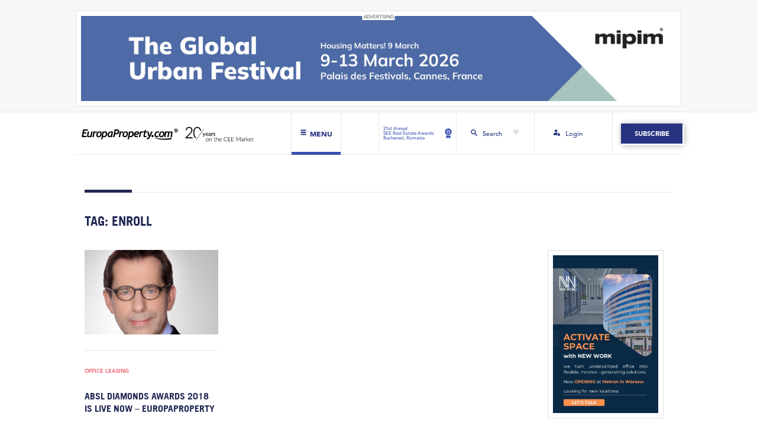

--- FILE ---
content_type: text/css; charset=UTF-8
request_url: https://europaproperty.com/wp-content/themes/europa-property/dist/styles/main.css
body_size: 60148
content:
/* Light / Book / Medium / Black */

@font-face {
  font-family: 'Avenir Pro Light';
  src:
    url(/wp-content/themes/europa-property/dist/fonts/avenir/avenir_pro_35_light.woff2) format('woff2'),
    url(/wp-content/themes/europa-property/dist/fonts/avenir/avenir_pro_35_light.woff) format('woff');
  font-weight: normal;
  font-style: normal;
}

@font-face {
  font-family: 'Avenir Pro Book';
  src:
    url(/wp-content/themes/europa-property/dist/fonts/avenir/avenir_pro_45_book.woff2) format('woff2'),
    url(/wp-content/themes/europa-property/dist/fonts/avenir/avenir_pro_45_book.woff) format('woff');
  font-weight: normal;
  font-style: normal;
}

@font-face {
  font-family: 'Avenir Pro Medium';
  src:
    url(/wp-content/themes/europa-property/dist/fonts/avenir/avenir_pro_65_medium.woff2) format('woff2'),
    url(/wp-content/themes/europa-property/dist/fonts/avenir/avenir_pro_65_medium.woff) format('woff');
  font-weight: normal;
  font-style: normal;
}

@font-face {
  font-family: 'Avenir Pro Black';
  src:
    url(/wp-content/themes/europa-property/dist/fonts/avenir/avenir_pro_95_black.woff2) format('woff2'),
    url(/wp-content/themes/europa-property/dist/fonts/avenir/avenir_pro_95_black.woff) format('woff');
  font-weight: normal;
  font-style: normal;
}
/* Roman / Bold */

@font-face {
  font-family: "Trade Gothic Roman";
  src:
    url(/wp-content/themes/europa-property/dist/fonts/trade-gothic/TradeGothicLTCom.woff) format("woff"), 
    url(/wp-content/themes/europa-property/dist/fonts/trade-gothic/TradeGothicLTCom.woff2) format("woff2"); /* Modern Browsers */

  font-weight: normal;
  font-style: normal;
}

@font-face {
  font-family: "Trade Gothic Bold";
  src:
    url(/wp-content/themes/europa-property/dist/fonts/trade-gothic/TradeGothicLTCom-Bold.woff) format("woff"), 
    url(/wp-content/themes/europa-property/dist/fonts/trade-gothic/TradeGothicLTCom-Bold.woff2) format("woff2"); /* Modern Browsers */

  font-weight: normal;
  font-style: normal;
}
/** Import Bootstrap functions */

/** Import everything from autoload */

/*!
 * Bootstrap v4.3.1 (https://getbootstrap.com/)
 * Copyright 2011-2019 The Bootstrap Authors
 * Copyright 2011-2019 Twitter, Inc.
 * Licensed under MIT (https://github.com/twbs/bootstrap/blob/master/LICENSE)
 */

/* line 1, node_modules/bootstrap/scss/_root.scss */

:root {
  --blue: #007bff;
  --indigo: #6610f2;
  --purple: #6f42c1;
  --pink: #e83e8c;
  --red: #dc3545;
  --orange: #fd7e14;
  --yellow: #ffc107;
  --green: #28a745;
  --teal: #20c997;
  --cyan: #17a2b8;
  --white: #fff;
  --gray: #6c757d;
  --gray-dark: #343a40;
  --primary: #007bff;
  --secondary: #6c757d;
  --success: #28a745;
  --info: #17a2b8;
  --warning: #ffc107;
  --danger: #dc3545;
  --light: #f8f9fa;
  --dark: #343a40;
  --breakpoint-xs: 0;
  --breakpoint-sm: 576px;
  --breakpoint-md: 1024px;
  --breakpoint-lg: 1280px;
  --breakpoint-xl: 1440px;
  --breakpoint-xxl: 1560px;
  --breakpoint-xxxl: 1720px;
  --font-family-sans-serif: -apple-system, BlinkMacSystemFont, "Segoe UI", Roboto, "Helvetica Neue", Arial, "Noto Sans", sans-serif, "Apple Color Emoji", "Segoe UI Emoji", "Segoe UI Symbol", "Noto Color Emoji";
  --font-family-monospace: SFMono-Regular, Menlo, Monaco, Consolas, "Liberation Mono", "Courier New", monospace;
}

/* line 19, node_modules/bootstrap/scss/_reboot.scss */

*,
*::before,
*::after {
  -webkit-box-sizing: border-box;
          box-sizing: border-box;
}

/* line 25, node_modules/bootstrap/scss/_reboot.scss */

html {
  font-family: sans-serif;
  line-height: 1.15;
  -webkit-text-size-adjust: 100%;
  -webkit-tap-highlight-color: rgba(0, 0, 0, 0);
}

/* line 35, node_modules/bootstrap/scss/_reboot.scss */

article,
aside,
figcaption,
figure,
footer,
header,
hgroup,
main,
nav,
section {
  display: block;
}

/* line 46, node_modules/bootstrap/scss/_reboot.scss */

body {
  margin: 0;
  font-family: -apple-system, BlinkMacSystemFont, "Segoe UI", Roboto, "Helvetica Neue", Arial, "Noto Sans", sans-serif, "Apple Color Emoji", "Segoe UI Emoji", "Segoe UI Symbol", "Noto Color Emoji";
  font-size: 1rem;
  font-weight: 400;
  line-height: 1.5;
  color: #212529;
  text-align: left;
  background-color: #fff;
}

/* line 62, node_modules/bootstrap/scss/_reboot.scss */

[tabindex="-1"]:focus {
  outline: 0 !important;
}

/* line 72, node_modules/bootstrap/scss/_reboot.scss */

hr {
  -webkit-box-sizing: content-box;
          box-sizing: content-box;
  height: 0;
  overflow: visible;
}

/* line 88, node_modules/bootstrap/scss/_reboot.scss */

h1,
h2,
h3,
h4,
h5,
h6 {
  margin-top: 0;
  margin-bottom: 0.5rem;
}

/* line 97, node_modules/bootstrap/scss/_reboot.scss */

p {
  margin-top: 0;
  margin-bottom: 1rem;
}

/* line 110, node_modules/bootstrap/scss/_reboot.scss */

abbr[title],
abbr[data-original-title] {
  text-decoration: underline;
  -webkit-text-decoration: underline dotted;
          text-decoration: underline dotted;
  cursor: help;
  border-bottom: 0;
  text-decoration-skip-ink: none;
}

/* line 119, node_modules/bootstrap/scss/_reboot.scss */

address {
  margin-bottom: 1rem;
  font-style: normal;
  line-height: inherit;
}

/* line 125, node_modules/bootstrap/scss/_reboot.scss */

ol,
ul,
dl {
  margin-top: 0;
  margin-bottom: 1rem;
}

/* line 132, node_modules/bootstrap/scss/_reboot.scss */

ol ol,
ul ul,
ol ul,
ul ol {
  margin-bottom: 0;
}

/* line 139, node_modules/bootstrap/scss/_reboot.scss */

dt {
  font-weight: 700;
}

/* line 143, node_modules/bootstrap/scss/_reboot.scss */

dd {
  margin-bottom: .5rem;
  margin-left: 0;
}

/* line 148, node_modules/bootstrap/scss/_reboot.scss */

blockquote {
  margin: 0 0 1rem;
}

/* line 152, node_modules/bootstrap/scss/_reboot.scss */

b,
strong {
  font-weight: bolder;
}

/* line 157, node_modules/bootstrap/scss/_reboot.scss */

small {
  font-size: 80%;
}

/* line 166, node_modules/bootstrap/scss/_reboot.scss */

sub,
sup {
  position: relative;
  font-size: 75%;
  line-height: 0;
  vertical-align: baseline;
}

/* line 174, node_modules/bootstrap/scss/_reboot.scss */

sub {
  bottom: -.25em;
}

/* line 175, node_modules/bootstrap/scss/_reboot.scss */

sup {
  top: -.5em;
}

/* line 182, node_modules/bootstrap/scss/_reboot.scss */

a {
  color: #007bff;
  text-decoration: none;
  background-color: transparent;
}

/* line 13, node_modules/bootstrap/scss/mixins/_hover.scss */

a:hover {
  color: #0056b3;
  text-decoration: underline;
}

/* line 199, node_modules/bootstrap/scss/_reboot.scss */

a:not([href]):not([tabindex]) {
  color: inherit;
  text-decoration: none;
}

/* line 17, node_modules/bootstrap/scss/mixins/_hover.scss */

a:not([href]):not([tabindex]):hover,
a:not([href]):not([tabindex]):focus {
  color: inherit;
  text-decoration: none;
}

/* line 208, node_modules/bootstrap/scss/_reboot.scss */

a:not([href]):not([tabindex]):focus {
  outline: 0;
}

/* line 218, node_modules/bootstrap/scss/_reboot.scss */

pre,
code,
kbd,
samp {
  font-family: SFMono-Regular, Menlo, Monaco, Consolas, "Liberation Mono", "Courier New", monospace;
  font-size: 1em;
}

/* line 226, node_modules/bootstrap/scss/_reboot.scss */

pre {
  margin-top: 0;
  margin-bottom: 1rem;
  overflow: auto;
}

/* line 240, node_modules/bootstrap/scss/_reboot.scss */

figure {
  margin: 0 0 1rem;
}

/* line 250, node_modules/bootstrap/scss/_reboot.scss */

img {
  vertical-align: middle;
  border-style: none;
}

/* line 255, node_modules/bootstrap/scss/_reboot.scss */

svg {
  overflow: hidden;
  vertical-align: middle;
}

/* line 267, node_modules/bootstrap/scss/_reboot.scss */

table {
  border-collapse: collapse;
}

/* line 271, node_modules/bootstrap/scss/_reboot.scss */

caption {
  padding-top: 0.75rem;
  padding-bottom: 0.75rem;
  color: #6c757d;
  text-align: left;
  caption-side: bottom;
}

/* line 279, node_modules/bootstrap/scss/_reboot.scss */

th {
  text-align: inherit;
}

/* line 290, node_modules/bootstrap/scss/_reboot.scss */

label {
  display: inline-block;
  margin-bottom: 0.5rem;
}

/* line 299, node_modules/bootstrap/scss/_reboot.scss */

button {
  border-radius: 0;
}

/* line 308, node_modules/bootstrap/scss/_reboot.scss */

button:focus {
  outline: 1px dotted;
  outline: 5px auto -webkit-focus-ring-color;
}

/* line 313, node_modules/bootstrap/scss/_reboot.scss */

input,
button,
select,
optgroup,
textarea {
  margin: 0;
  font-family: inherit;
  font-size: inherit;
  line-height: inherit;
}

/* line 324, node_modules/bootstrap/scss/_reboot.scss */

button,
input {
  overflow: visible;
}

/* line 329, node_modules/bootstrap/scss/_reboot.scss */

button,
select {
  text-transform: none;
}

/* line 337, node_modules/bootstrap/scss/_reboot.scss */

select {
  word-wrap: normal;
}

/* line 345, node_modules/bootstrap/scss/_reboot.scss */

button,
[type="button"],
[type="reset"],
[type="submit"] {
  -webkit-appearance: button;
}

/* line 358, node_modules/bootstrap/scss/_reboot.scss */

button:not(:disabled),
[type="button"]:not(:disabled),
[type="reset"]:not(:disabled),
[type="submit"]:not(:disabled) {
  cursor: pointer;
}

/* line 365, node_modules/bootstrap/scss/_reboot.scss */

button::-moz-focus-inner,
[type="button"]::-moz-focus-inner,
[type="reset"]::-moz-focus-inner,
[type="submit"]::-moz-focus-inner {
  padding: 0;
  border-style: none;
}

/* line 373, node_modules/bootstrap/scss/_reboot.scss */

input[type="radio"],
input[type="checkbox"] {
  -webkit-box-sizing: border-box;
          box-sizing: border-box;
  padding: 0;
}

/* line 380, node_modules/bootstrap/scss/_reboot.scss */

input[type="date"],
input[type="time"],
input[type="datetime-local"],
input[type="month"] {
  -webkit-appearance: listbox;
}

/* line 392, node_modules/bootstrap/scss/_reboot.scss */

textarea {
  overflow: auto;
  resize: vertical;
}

/* line 398, node_modules/bootstrap/scss/_reboot.scss */

fieldset {
  min-width: 0;
  padding: 0;
  margin: 0;
  border: 0;
}

/* line 413, node_modules/bootstrap/scss/_reboot.scss */

legend {
  display: block;
  width: 100%;
  max-width: 100%;
  padding: 0;
  margin-bottom: .5rem;
  font-size: 1.5rem;
  line-height: inherit;
  color: inherit;
  white-space: normal;
}

/* line 425, node_modules/bootstrap/scss/_reboot.scss */

progress {
  vertical-align: baseline;
}

/* line 430, node_modules/bootstrap/scss/_reboot.scss */

[type="number"]::-webkit-inner-spin-button,
[type="number"]::-webkit-outer-spin-button {
  height: auto;
}

/* line 435, node_modules/bootstrap/scss/_reboot.scss */

[type="search"] {
  outline-offset: -2px;
  -webkit-appearance: none;
}

/* line 448, node_modules/bootstrap/scss/_reboot.scss */

[type="search"]::-webkit-search-decoration {
  -webkit-appearance: none;
}

/* line 457, node_modules/bootstrap/scss/_reboot.scss */

::-webkit-file-upload-button {
  font: inherit;
  -webkit-appearance: button;
}

/* line 466, node_modules/bootstrap/scss/_reboot.scss */

output {
  display: inline-block;
}

/* line 470, node_modules/bootstrap/scss/_reboot.scss */

summary {
  display: list-item;
  cursor: pointer;
}

/* line 475, node_modules/bootstrap/scss/_reboot.scss */

template {
  display: none;
}

/* line 481, node_modules/bootstrap/scss/_reboot.scss */

[hidden] {
  display: none !important;
}

/* line 7, node_modules/bootstrap/scss/_type.scss */

h1,
h2,
h3,
h4,
h5,
h6,
.h1,
.h2,
.h3,
.h4,
.h5,
.h6 {
  margin-bottom: 0.5rem;
  font-weight: 500;
  line-height: 1.2;
}

/* line 16, node_modules/bootstrap/scss/_type.scss */

h1,
.h1 {
  font-size: 2.5rem;
}

/* line 17, node_modules/bootstrap/scss/_type.scss */

h2,
.h2 {
  font-size: 2rem;
}

/* line 18, node_modules/bootstrap/scss/_type.scss */

h3,
.h3 {
  font-size: 1.75rem;
}

/* line 19, node_modules/bootstrap/scss/_type.scss */

h4,
.h4 {
  font-size: 1.5rem;
}

/* line 20, node_modules/bootstrap/scss/_type.scss */

h5,
.h5 {
  font-size: 1.25rem;
}

/* line 21, node_modules/bootstrap/scss/_type.scss */

h6,
.h6 {
  font-size: 1rem;
}

/* line 23, node_modules/bootstrap/scss/_type.scss */

.lead {
  font-size: 1.25rem;
  font-weight: 300;
}

/* line 29, node_modules/bootstrap/scss/_type.scss */

.display-1 {
  font-size: 6rem;
  font-weight: 300;
  line-height: 1.2;
}

/* line 34, node_modules/bootstrap/scss/_type.scss */

.display-2 {
  font-size: 5.5rem;
  font-weight: 300;
  line-height: 1.2;
}

/* line 39, node_modules/bootstrap/scss/_type.scss */

.display-3 {
  font-size: 4.5rem;
  font-weight: 300;
  line-height: 1.2;
}

/* line 44, node_modules/bootstrap/scss/_type.scss */

.display-4 {
  font-size: 3.5rem;
  font-weight: 300;
  line-height: 1.2;
}

/* line 55, node_modules/bootstrap/scss/_type.scss */

hr {
  margin-top: 1rem;
  margin-bottom: 1rem;
  border: 0;
  border-top: 1px solid rgba(0, 0, 0, 0.1);
}

/* line 67, node_modules/bootstrap/scss/_type.scss */

small,
.small {
  font-size: 80%;
  font-weight: 400;
}

/* line 73, node_modules/bootstrap/scss/_type.scss */

mark,
.mark {
  padding: 0.2em;
  background-color: #fcf8e3;
}

/* line 84, node_modules/bootstrap/scss/_type.scss */

.list-unstyled {
  padding-left: 0;
  list-style: none;
}

/* line 89, node_modules/bootstrap/scss/_type.scss */

.list-inline {
  padding-left: 0;
  list-style: none;
}

/* line 92, node_modules/bootstrap/scss/_type.scss */

.list-inline-item {
  display: inline-block;
}

/* line 95, node_modules/bootstrap/scss/_type.scss */

.list-inline-item:not(:last-child) {
  margin-right: 0.5rem;
}

/* line 106, node_modules/bootstrap/scss/_type.scss */

.initialism {
  font-size: 90%;
  text-transform: uppercase;
}

/* line 112, node_modules/bootstrap/scss/_type.scss */

.blockquote {
  margin-bottom: 1rem;
  font-size: 1.25rem;
}

/* line 117, node_modules/bootstrap/scss/_type.scss */

.blockquote-footer {
  display: block;
  font-size: 80%;
  color: #6c757d;
}

/* line 122, node_modules/bootstrap/scss/_type.scss */

.blockquote-footer::before {
  content: "\2014\A0";
}

/* line 8, node_modules/bootstrap/scss/_images.scss */

.img-fluid,
.wp-caption img {
  max-width: 100%;
  height: auto;
}

/* line 14, node_modules/bootstrap/scss/_images.scss */

.img-thumbnail {
  padding: 0.25rem;
  background-color: #fff;
  border: 1px solid #dee2e6;
  border-radius: 0.25rem;
  max-width: 100%;
  height: auto;
}

/* line 29, node_modules/bootstrap/scss/_images.scss */

.figure,
.wp-caption {
  display: inline-block;
}

/* line 34, node_modules/bootstrap/scss/_images.scss */

.figure-img,
.wp-caption img {
  margin-bottom: 0.5rem;
  line-height: 1;
}

/* line 39, node_modules/bootstrap/scss/_images.scss */

.figure-caption,
.wp-caption-text {
  font-size: 90%;
  color: #6c757d;
}

/* line 2, node_modules/bootstrap/scss/_code.scss */

code {
  font-size: 87.5%;
  color: #e83e8c;
  word-break: break-word;
}

/* line 8, node_modules/bootstrap/scss/_code.scss */

a > code {
  color: inherit;
}

/* line 14, node_modules/bootstrap/scss/_code.scss */

kbd {
  padding: 0.2rem 0.4rem;
  font-size: 87.5%;
  color: #fff;
  background-color: #212529;
  border-radius: 0.2rem;
}

/* line 22, node_modules/bootstrap/scss/_code.scss */

kbd kbd {
  padding: 0;
  font-size: 100%;
  font-weight: 700;
}

/* line 31, node_modules/bootstrap/scss/_code.scss */

pre {
  display: block;
  font-size: 87.5%;
  color: #212529;
}

/* line 37, node_modules/bootstrap/scss/_code.scss */

pre code {
  font-size: inherit;
  color: inherit;
  word-break: normal;
}

/* line 45, node_modules/bootstrap/scss/_code.scss */

.pre-scrollable {
  max-height: 340px;
  overflow-y: scroll;
}

/* line 6, node_modules/bootstrap/scss/_grid.scss */

.container {
  width: 100%;
  padding-right: 15px;
  padding-left: 15px;
  margin-right: auto;
  margin-left: auto;
}

@media (min-width: 576px) {
  /* line 6, node_modules/bootstrap/scss/_grid.scss */

  .container {
    max-width: 768px;
  }
}

@media (min-width: 1024px) {
  /* line 6, node_modules/bootstrap/scss/_grid.scss */

  .container {
    max-width: 968px;
  }
}

@media (min-width: 1280px) {
  /* line 6, node_modules/bootstrap/scss/_grid.scss */

  .container {
    max-width: 1024px;
  }
}

@media (min-width: 1440px) {
  /* line 6, node_modules/bootstrap/scss/_grid.scss */

  .container {
    max-width: 1200px;
  }
}

@media (min-width: 1560px) {
  /* line 6, node_modules/bootstrap/scss/_grid.scss */

  .container {
    max-width: 1400px;
  }
}

@media (min-width: 1720px) {
  /* line 6, node_modules/bootstrap/scss/_grid.scss */

  .container {
    max-width: 1490px;
  }
}

/* line 18, node_modules/bootstrap/scss/_grid.scss */

.container-fluid {
  width: 100%;
  padding-right: 15px;
  padding-left: 15px;
  margin-right: auto;
  margin-left: auto;
}

/* line 28, node_modules/bootstrap/scss/_grid.scss */

.row {
  display: -webkit-box;
  display: -ms-flexbox;
  display: flex;
  -ms-flex-wrap: wrap;
      flex-wrap: wrap;
  margin-right: -15px;
  margin-left: -15px;
}

/* line 34, node_modules/bootstrap/scss/_grid.scss */

.no-gutters {
  margin-right: 0;
  margin-left: 0;
}

/* line 38, node_modules/bootstrap/scss/_grid.scss */

.no-gutters > .col,
.no-gutters > [class*="col-"] {
  padding-right: 0;
  padding-left: 0;
}

/* line 8, node_modules/bootstrap/scss/mixins/_grid-framework.scss */

.col-1,
.col-2,
.col-3,
.col-4,
.col-5,
.col-6,
.col-7,
.col-8,
.col-9,
.col-10,
.col-11,
.col-12,
.col,
.col-auto,
.col-sm-1,
.col-sm-2,
.col-sm-3,
.col-sm-4,
.col-sm-5,
.col-sm-6,
.col-sm-7,
.col-sm-8,
.col-sm-9,
.col-sm-10,
.col-sm-11,
.col-sm-12,
.col-sm,
.col-sm-auto,
.col-md-1,
.col-md-2,
.col-md-3,
.col-md-4,
.col-md-5,
.col-md-6,
.col-md-7,
.col-md-8,
.col-md-9,
.col-md-10,
.col-md-11,
.col-md-12,
.col-md,
.col-md-auto,
.col-lg-1,
.col-lg-2,
.col-lg-3,
.col-lg-4,
.col-lg-5,
.col-lg-6,
.col-lg-7,
.col-lg-8,
.col-lg-9,
.col-lg-10,
.col-lg-11,
.col-lg-12,
.col-lg,
.col-lg-auto,
.col-xl-1,
.col-xl-2,
.col-xl-3,
.col-xl-4,
.col-xl-5,
.col-xl-6,
.col-xl-7,
.col-xl-8,
.col-xl-9,
.col-xl-10,
.col-xl-11,
.col-xl-12,
.col-xl,
.col-xl-auto,
.col-xxl-1,
.col-xxl-2,
.col-xxl-3,
.col-xxl-4,
.col-xxl-5,
.col-xxl-6,
.col-xxl-7,
.col-xxl-8,
.col-xxl-9,
.col-xxl-10,
.col-xxl-11,
.col-xxl-12,
.col-xxl,
.col-xxl-auto,
.col-xxxl-1,
.col-xxxl-2,
.col-xxxl-3,
.col-xxxl-4,
.col-xxxl-5,
.col-xxxl-6,
.col-xxxl-7,
.col-xxxl-8,
.col-xxxl-9,
.col-xxxl-10,
.col-xxxl-11,
.col-xxxl-12,
.col-xxxl,
.col-xxxl-auto {
  position: relative;
  width: 100%;
  padding-right: 15px;
  padding-left: 15px;
}

/* line 31, node_modules/bootstrap/scss/mixins/_grid-framework.scss */

.col {
  -ms-flex-preferred-size: 0;
      flex-basis: 0;
  -webkit-box-flex: 1;
      -ms-flex-positive: 1;
          flex-grow: 1;
  max-width: 100%;
}

/* line 36, node_modules/bootstrap/scss/mixins/_grid-framework.scss */

.col-auto {
  -webkit-box-flex: 0;
      -ms-flex: 0 0 auto;
          flex: 0 0 auto;
  width: auto;
  max-width: 100%;
}

/* line 43, node_modules/bootstrap/scss/mixins/_grid-framework.scss */

.col-1 {
  -webkit-box-flex: 0;
      -ms-flex: 0 0 8.33333%;
          flex: 0 0 8.33333%;
  max-width: 8.33333%;
}

/* line 43, node_modules/bootstrap/scss/mixins/_grid-framework.scss */

.col-2 {
  -webkit-box-flex: 0;
      -ms-flex: 0 0 16.66667%;
          flex: 0 0 16.66667%;
  max-width: 16.66667%;
}

/* line 43, node_modules/bootstrap/scss/mixins/_grid-framework.scss */

.col-3 {
  -webkit-box-flex: 0;
      -ms-flex: 0 0 25%;
          flex: 0 0 25%;
  max-width: 25%;
}

/* line 43, node_modules/bootstrap/scss/mixins/_grid-framework.scss */

.col-4 {
  -webkit-box-flex: 0;
      -ms-flex: 0 0 33.33333%;
          flex: 0 0 33.33333%;
  max-width: 33.33333%;
}

/* line 43, node_modules/bootstrap/scss/mixins/_grid-framework.scss */

.col-5 {
  -webkit-box-flex: 0;
      -ms-flex: 0 0 41.66667%;
          flex: 0 0 41.66667%;
  max-width: 41.66667%;
}

/* line 43, node_modules/bootstrap/scss/mixins/_grid-framework.scss */

.col-6 {
  -webkit-box-flex: 0;
      -ms-flex: 0 0 50%;
          flex: 0 0 50%;
  max-width: 50%;
}

/* line 43, node_modules/bootstrap/scss/mixins/_grid-framework.scss */

.col-7 {
  -webkit-box-flex: 0;
      -ms-flex: 0 0 58.33333%;
          flex: 0 0 58.33333%;
  max-width: 58.33333%;
}

/* line 43, node_modules/bootstrap/scss/mixins/_grid-framework.scss */

.col-8 {
  -webkit-box-flex: 0;
      -ms-flex: 0 0 66.66667%;
          flex: 0 0 66.66667%;
  max-width: 66.66667%;
}

/* line 43, node_modules/bootstrap/scss/mixins/_grid-framework.scss */

.col-9 {
  -webkit-box-flex: 0;
      -ms-flex: 0 0 75%;
          flex: 0 0 75%;
  max-width: 75%;
}

/* line 43, node_modules/bootstrap/scss/mixins/_grid-framework.scss */

.col-10 {
  -webkit-box-flex: 0;
      -ms-flex: 0 0 83.33333%;
          flex: 0 0 83.33333%;
  max-width: 83.33333%;
}

/* line 43, node_modules/bootstrap/scss/mixins/_grid-framework.scss */

.col-11 {
  -webkit-box-flex: 0;
      -ms-flex: 0 0 91.66667%;
          flex: 0 0 91.66667%;
  max-width: 91.66667%;
}

/* line 43, node_modules/bootstrap/scss/mixins/_grid-framework.scss */

.col-12 {
  -webkit-box-flex: 0;
      -ms-flex: 0 0 100%;
          flex: 0 0 100%;
  max-width: 100%;
}

/* line 48, node_modules/bootstrap/scss/mixins/_grid-framework.scss */

.order-first {
  -webkit-box-ordinal-group: 0;
      -ms-flex-order: -1;
          order: -1;
}

/* line 50, node_modules/bootstrap/scss/mixins/_grid-framework.scss */

.order-last {
  -webkit-box-ordinal-group: 14;
      -ms-flex-order: 13;
          order: 13;
}

/* line 53, node_modules/bootstrap/scss/mixins/_grid-framework.scss */

.order-0 {
  -webkit-box-ordinal-group: 1;
      -ms-flex-order: 0;
          order: 0;
}

/* line 53, node_modules/bootstrap/scss/mixins/_grid-framework.scss */

.order-1 {
  -webkit-box-ordinal-group: 2;
      -ms-flex-order: 1;
          order: 1;
}

/* line 53, node_modules/bootstrap/scss/mixins/_grid-framework.scss */

.order-2 {
  -webkit-box-ordinal-group: 3;
      -ms-flex-order: 2;
          order: 2;
}

/* line 53, node_modules/bootstrap/scss/mixins/_grid-framework.scss */

.order-3 {
  -webkit-box-ordinal-group: 4;
      -ms-flex-order: 3;
          order: 3;
}

/* line 53, node_modules/bootstrap/scss/mixins/_grid-framework.scss */

.order-4 {
  -webkit-box-ordinal-group: 5;
      -ms-flex-order: 4;
          order: 4;
}

/* line 53, node_modules/bootstrap/scss/mixins/_grid-framework.scss */

.order-5 {
  -webkit-box-ordinal-group: 6;
      -ms-flex-order: 5;
          order: 5;
}

/* line 53, node_modules/bootstrap/scss/mixins/_grid-framework.scss */

.order-6 {
  -webkit-box-ordinal-group: 7;
      -ms-flex-order: 6;
          order: 6;
}

/* line 53, node_modules/bootstrap/scss/mixins/_grid-framework.scss */

.order-7 {
  -webkit-box-ordinal-group: 8;
      -ms-flex-order: 7;
          order: 7;
}

/* line 53, node_modules/bootstrap/scss/mixins/_grid-framework.scss */

.order-8 {
  -webkit-box-ordinal-group: 9;
      -ms-flex-order: 8;
          order: 8;
}

/* line 53, node_modules/bootstrap/scss/mixins/_grid-framework.scss */

.order-9 {
  -webkit-box-ordinal-group: 10;
      -ms-flex-order: 9;
          order: 9;
}

/* line 53, node_modules/bootstrap/scss/mixins/_grid-framework.scss */

.order-10 {
  -webkit-box-ordinal-group: 11;
      -ms-flex-order: 10;
          order: 10;
}

/* line 53, node_modules/bootstrap/scss/mixins/_grid-framework.scss */

.order-11 {
  -webkit-box-ordinal-group: 12;
      -ms-flex-order: 11;
          order: 11;
}

/* line 53, node_modules/bootstrap/scss/mixins/_grid-framework.scss */

.order-12 {
  -webkit-box-ordinal-group: 13;
      -ms-flex-order: 12;
          order: 12;
}

/* line 59, node_modules/bootstrap/scss/mixins/_grid-framework.scss */

.offset-1 {
  margin-left: 8.33333%;
}

/* line 59, node_modules/bootstrap/scss/mixins/_grid-framework.scss */

.offset-2 {
  margin-left: 16.66667%;
}

/* line 59, node_modules/bootstrap/scss/mixins/_grid-framework.scss */

.offset-3 {
  margin-left: 25%;
}

/* line 59, node_modules/bootstrap/scss/mixins/_grid-framework.scss */

.offset-4 {
  margin-left: 33.33333%;
}

/* line 59, node_modules/bootstrap/scss/mixins/_grid-framework.scss */

.offset-5 {
  margin-left: 41.66667%;
}

/* line 59, node_modules/bootstrap/scss/mixins/_grid-framework.scss */

.offset-6 {
  margin-left: 50%;
}

/* line 59, node_modules/bootstrap/scss/mixins/_grid-framework.scss */

.offset-7 {
  margin-left: 58.33333%;
}

/* line 59, node_modules/bootstrap/scss/mixins/_grid-framework.scss */

.offset-8 {
  margin-left: 66.66667%;
}

/* line 59, node_modules/bootstrap/scss/mixins/_grid-framework.scss */

.offset-9 {
  margin-left: 75%;
}

/* line 59, node_modules/bootstrap/scss/mixins/_grid-framework.scss */

.offset-10 {
  margin-left: 83.33333%;
}

/* line 59, node_modules/bootstrap/scss/mixins/_grid-framework.scss */

.offset-11 {
  margin-left: 91.66667%;
}

@media (min-width: 576px) {
  /* line 31, node_modules/bootstrap/scss/mixins/_grid-framework.scss */

  .col-sm {
    -ms-flex-preferred-size: 0;
        flex-basis: 0;
    -webkit-box-flex: 1;
        -ms-flex-positive: 1;
            flex-grow: 1;
    max-width: 100%;
  }

  /* line 36, node_modules/bootstrap/scss/mixins/_grid-framework.scss */

  .col-sm-auto {
    -webkit-box-flex: 0;
        -ms-flex: 0 0 auto;
            flex: 0 0 auto;
    width: auto;
    max-width: 100%;
  }

  /* line 43, node_modules/bootstrap/scss/mixins/_grid-framework.scss */

  .col-sm-1 {
    -webkit-box-flex: 0;
        -ms-flex: 0 0 8.33333%;
            flex: 0 0 8.33333%;
    max-width: 8.33333%;
  }

  /* line 43, node_modules/bootstrap/scss/mixins/_grid-framework.scss */

  .col-sm-2 {
    -webkit-box-flex: 0;
        -ms-flex: 0 0 16.66667%;
            flex: 0 0 16.66667%;
    max-width: 16.66667%;
  }

  /* line 43, node_modules/bootstrap/scss/mixins/_grid-framework.scss */

  .col-sm-3 {
    -webkit-box-flex: 0;
        -ms-flex: 0 0 25%;
            flex: 0 0 25%;
    max-width: 25%;
  }

  /* line 43, node_modules/bootstrap/scss/mixins/_grid-framework.scss */

  .col-sm-4 {
    -webkit-box-flex: 0;
        -ms-flex: 0 0 33.33333%;
            flex: 0 0 33.33333%;
    max-width: 33.33333%;
  }

  /* line 43, node_modules/bootstrap/scss/mixins/_grid-framework.scss */

  .col-sm-5 {
    -webkit-box-flex: 0;
        -ms-flex: 0 0 41.66667%;
            flex: 0 0 41.66667%;
    max-width: 41.66667%;
  }

  /* line 43, node_modules/bootstrap/scss/mixins/_grid-framework.scss */

  .col-sm-6 {
    -webkit-box-flex: 0;
        -ms-flex: 0 0 50%;
            flex: 0 0 50%;
    max-width: 50%;
  }

  /* line 43, node_modules/bootstrap/scss/mixins/_grid-framework.scss */

  .col-sm-7 {
    -webkit-box-flex: 0;
        -ms-flex: 0 0 58.33333%;
            flex: 0 0 58.33333%;
    max-width: 58.33333%;
  }

  /* line 43, node_modules/bootstrap/scss/mixins/_grid-framework.scss */

  .col-sm-8 {
    -webkit-box-flex: 0;
        -ms-flex: 0 0 66.66667%;
            flex: 0 0 66.66667%;
    max-width: 66.66667%;
  }

  /* line 43, node_modules/bootstrap/scss/mixins/_grid-framework.scss */

  .col-sm-9 {
    -webkit-box-flex: 0;
        -ms-flex: 0 0 75%;
            flex: 0 0 75%;
    max-width: 75%;
  }

  /* line 43, node_modules/bootstrap/scss/mixins/_grid-framework.scss */

  .col-sm-10 {
    -webkit-box-flex: 0;
        -ms-flex: 0 0 83.33333%;
            flex: 0 0 83.33333%;
    max-width: 83.33333%;
  }

  /* line 43, node_modules/bootstrap/scss/mixins/_grid-framework.scss */

  .col-sm-11 {
    -webkit-box-flex: 0;
        -ms-flex: 0 0 91.66667%;
            flex: 0 0 91.66667%;
    max-width: 91.66667%;
  }

  /* line 43, node_modules/bootstrap/scss/mixins/_grid-framework.scss */

  .col-sm-12 {
    -webkit-box-flex: 0;
        -ms-flex: 0 0 100%;
            flex: 0 0 100%;
    max-width: 100%;
  }

  /* line 48, node_modules/bootstrap/scss/mixins/_grid-framework.scss */

  .order-sm-first {
    -webkit-box-ordinal-group: 0;
        -ms-flex-order: -1;
            order: -1;
  }

  /* line 50, node_modules/bootstrap/scss/mixins/_grid-framework.scss */

  .order-sm-last {
    -webkit-box-ordinal-group: 14;
        -ms-flex-order: 13;
            order: 13;
  }

  /* line 53, node_modules/bootstrap/scss/mixins/_grid-framework.scss */

  .order-sm-0 {
    -webkit-box-ordinal-group: 1;
        -ms-flex-order: 0;
            order: 0;
  }

  /* line 53, node_modules/bootstrap/scss/mixins/_grid-framework.scss */

  .order-sm-1 {
    -webkit-box-ordinal-group: 2;
        -ms-flex-order: 1;
            order: 1;
  }

  /* line 53, node_modules/bootstrap/scss/mixins/_grid-framework.scss */

  .order-sm-2 {
    -webkit-box-ordinal-group: 3;
        -ms-flex-order: 2;
            order: 2;
  }

  /* line 53, node_modules/bootstrap/scss/mixins/_grid-framework.scss */

  .order-sm-3 {
    -webkit-box-ordinal-group: 4;
        -ms-flex-order: 3;
            order: 3;
  }

  /* line 53, node_modules/bootstrap/scss/mixins/_grid-framework.scss */

  .order-sm-4 {
    -webkit-box-ordinal-group: 5;
        -ms-flex-order: 4;
            order: 4;
  }

  /* line 53, node_modules/bootstrap/scss/mixins/_grid-framework.scss */

  .order-sm-5 {
    -webkit-box-ordinal-group: 6;
        -ms-flex-order: 5;
            order: 5;
  }

  /* line 53, node_modules/bootstrap/scss/mixins/_grid-framework.scss */

  .order-sm-6 {
    -webkit-box-ordinal-group: 7;
        -ms-flex-order: 6;
            order: 6;
  }

  /* line 53, node_modules/bootstrap/scss/mixins/_grid-framework.scss */

  .order-sm-7 {
    -webkit-box-ordinal-group: 8;
        -ms-flex-order: 7;
            order: 7;
  }

  /* line 53, node_modules/bootstrap/scss/mixins/_grid-framework.scss */

  .order-sm-8 {
    -webkit-box-ordinal-group: 9;
        -ms-flex-order: 8;
            order: 8;
  }

  /* line 53, node_modules/bootstrap/scss/mixins/_grid-framework.scss */

  .order-sm-9 {
    -webkit-box-ordinal-group: 10;
        -ms-flex-order: 9;
            order: 9;
  }

  /* line 53, node_modules/bootstrap/scss/mixins/_grid-framework.scss */

  .order-sm-10 {
    -webkit-box-ordinal-group: 11;
        -ms-flex-order: 10;
            order: 10;
  }

  /* line 53, node_modules/bootstrap/scss/mixins/_grid-framework.scss */

  .order-sm-11 {
    -webkit-box-ordinal-group: 12;
        -ms-flex-order: 11;
            order: 11;
  }

  /* line 53, node_modules/bootstrap/scss/mixins/_grid-framework.scss */

  .order-sm-12 {
    -webkit-box-ordinal-group: 13;
        -ms-flex-order: 12;
            order: 12;
  }

  /* line 59, node_modules/bootstrap/scss/mixins/_grid-framework.scss */

  .offset-sm-0 {
    margin-left: 0;
  }

  /* line 59, node_modules/bootstrap/scss/mixins/_grid-framework.scss */

  .offset-sm-1 {
    margin-left: 8.33333%;
  }

  /* line 59, node_modules/bootstrap/scss/mixins/_grid-framework.scss */

  .offset-sm-2 {
    margin-left: 16.66667%;
  }

  /* line 59, node_modules/bootstrap/scss/mixins/_grid-framework.scss */

  .offset-sm-3 {
    margin-left: 25%;
  }

  /* line 59, node_modules/bootstrap/scss/mixins/_grid-framework.scss */

  .offset-sm-4 {
    margin-left: 33.33333%;
  }

  /* line 59, node_modules/bootstrap/scss/mixins/_grid-framework.scss */

  .offset-sm-5 {
    margin-left: 41.66667%;
  }

  /* line 59, node_modules/bootstrap/scss/mixins/_grid-framework.scss */

  .offset-sm-6 {
    margin-left: 50%;
  }

  /* line 59, node_modules/bootstrap/scss/mixins/_grid-framework.scss */

  .offset-sm-7 {
    margin-left: 58.33333%;
  }

  /* line 59, node_modules/bootstrap/scss/mixins/_grid-framework.scss */

  .offset-sm-8 {
    margin-left: 66.66667%;
  }

  /* line 59, node_modules/bootstrap/scss/mixins/_grid-framework.scss */

  .offset-sm-9 {
    margin-left: 75%;
  }

  /* line 59, node_modules/bootstrap/scss/mixins/_grid-framework.scss */

  .offset-sm-10 {
    margin-left: 83.33333%;
  }

  /* line 59, node_modules/bootstrap/scss/mixins/_grid-framework.scss */

  .offset-sm-11 {
    margin-left: 91.66667%;
  }
}

@media (min-width: 1024px) {
  /* line 31, node_modules/bootstrap/scss/mixins/_grid-framework.scss */

  .col-md {
    -ms-flex-preferred-size: 0;
        flex-basis: 0;
    -webkit-box-flex: 1;
        -ms-flex-positive: 1;
            flex-grow: 1;
    max-width: 100%;
  }

  /* line 36, node_modules/bootstrap/scss/mixins/_grid-framework.scss */

  .col-md-auto {
    -webkit-box-flex: 0;
        -ms-flex: 0 0 auto;
            flex: 0 0 auto;
    width: auto;
    max-width: 100%;
  }

  /* line 43, node_modules/bootstrap/scss/mixins/_grid-framework.scss */

  .col-md-1 {
    -webkit-box-flex: 0;
        -ms-flex: 0 0 8.33333%;
            flex: 0 0 8.33333%;
    max-width: 8.33333%;
  }

  /* line 43, node_modules/bootstrap/scss/mixins/_grid-framework.scss */

  .col-md-2 {
    -webkit-box-flex: 0;
        -ms-flex: 0 0 16.66667%;
            flex: 0 0 16.66667%;
    max-width: 16.66667%;
  }

  /* line 43, node_modules/bootstrap/scss/mixins/_grid-framework.scss */

  .col-md-3 {
    -webkit-box-flex: 0;
        -ms-flex: 0 0 25%;
            flex: 0 0 25%;
    max-width: 25%;
  }

  /* line 43, node_modules/bootstrap/scss/mixins/_grid-framework.scss */

  .col-md-4 {
    -webkit-box-flex: 0;
        -ms-flex: 0 0 33.33333%;
            flex: 0 0 33.33333%;
    max-width: 33.33333%;
  }

  /* line 43, node_modules/bootstrap/scss/mixins/_grid-framework.scss */

  .col-md-5 {
    -webkit-box-flex: 0;
        -ms-flex: 0 0 41.66667%;
            flex: 0 0 41.66667%;
    max-width: 41.66667%;
  }

  /* line 43, node_modules/bootstrap/scss/mixins/_grid-framework.scss */

  .col-md-6 {
    -webkit-box-flex: 0;
        -ms-flex: 0 0 50%;
            flex: 0 0 50%;
    max-width: 50%;
  }

  /* line 43, node_modules/bootstrap/scss/mixins/_grid-framework.scss */

  .col-md-7 {
    -webkit-box-flex: 0;
        -ms-flex: 0 0 58.33333%;
            flex: 0 0 58.33333%;
    max-width: 58.33333%;
  }

  /* line 43, node_modules/bootstrap/scss/mixins/_grid-framework.scss */

  .col-md-8 {
    -webkit-box-flex: 0;
        -ms-flex: 0 0 66.66667%;
            flex: 0 0 66.66667%;
    max-width: 66.66667%;
  }

  /* line 43, node_modules/bootstrap/scss/mixins/_grid-framework.scss */

  .col-md-9 {
    -webkit-box-flex: 0;
        -ms-flex: 0 0 75%;
            flex: 0 0 75%;
    max-width: 75%;
  }

  /* line 43, node_modules/bootstrap/scss/mixins/_grid-framework.scss */

  .col-md-10 {
    -webkit-box-flex: 0;
        -ms-flex: 0 0 83.33333%;
            flex: 0 0 83.33333%;
    max-width: 83.33333%;
  }

  /* line 43, node_modules/bootstrap/scss/mixins/_grid-framework.scss */

  .col-md-11 {
    -webkit-box-flex: 0;
        -ms-flex: 0 0 91.66667%;
            flex: 0 0 91.66667%;
    max-width: 91.66667%;
  }

  /* line 43, node_modules/bootstrap/scss/mixins/_grid-framework.scss */

  .col-md-12 {
    -webkit-box-flex: 0;
        -ms-flex: 0 0 100%;
            flex: 0 0 100%;
    max-width: 100%;
  }

  /* line 48, node_modules/bootstrap/scss/mixins/_grid-framework.scss */

  .order-md-first {
    -webkit-box-ordinal-group: 0;
        -ms-flex-order: -1;
            order: -1;
  }

  /* line 50, node_modules/bootstrap/scss/mixins/_grid-framework.scss */

  .order-md-last {
    -webkit-box-ordinal-group: 14;
        -ms-flex-order: 13;
            order: 13;
  }

  /* line 53, node_modules/bootstrap/scss/mixins/_grid-framework.scss */

  .order-md-0 {
    -webkit-box-ordinal-group: 1;
        -ms-flex-order: 0;
            order: 0;
  }

  /* line 53, node_modules/bootstrap/scss/mixins/_grid-framework.scss */

  .order-md-1 {
    -webkit-box-ordinal-group: 2;
        -ms-flex-order: 1;
            order: 1;
  }

  /* line 53, node_modules/bootstrap/scss/mixins/_grid-framework.scss */

  .order-md-2 {
    -webkit-box-ordinal-group: 3;
        -ms-flex-order: 2;
            order: 2;
  }

  /* line 53, node_modules/bootstrap/scss/mixins/_grid-framework.scss */

  .order-md-3 {
    -webkit-box-ordinal-group: 4;
        -ms-flex-order: 3;
            order: 3;
  }

  /* line 53, node_modules/bootstrap/scss/mixins/_grid-framework.scss */

  .order-md-4 {
    -webkit-box-ordinal-group: 5;
        -ms-flex-order: 4;
            order: 4;
  }

  /* line 53, node_modules/bootstrap/scss/mixins/_grid-framework.scss */

  .order-md-5 {
    -webkit-box-ordinal-group: 6;
        -ms-flex-order: 5;
            order: 5;
  }

  /* line 53, node_modules/bootstrap/scss/mixins/_grid-framework.scss */

  .order-md-6 {
    -webkit-box-ordinal-group: 7;
        -ms-flex-order: 6;
            order: 6;
  }

  /* line 53, node_modules/bootstrap/scss/mixins/_grid-framework.scss */

  .order-md-7 {
    -webkit-box-ordinal-group: 8;
        -ms-flex-order: 7;
            order: 7;
  }

  /* line 53, node_modules/bootstrap/scss/mixins/_grid-framework.scss */

  .order-md-8 {
    -webkit-box-ordinal-group: 9;
        -ms-flex-order: 8;
            order: 8;
  }

  /* line 53, node_modules/bootstrap/scss/mixins/_grid-framework.scss */

  .order-md-9 {
    -webkit-box-ordinal-group: 10;
        -ms-flex-order: 9;
            order: 9;
  }

  /* line 53, node_modules/bootstrap/scss/mixins/_grid-framework.scss */

  .order-md-10 {
    -webkit-box-ordinal-group: 11;
        -ms-flex-order: 10;
            order: 10;
  }

  /* line 53, node_modules/bootstrap/scss/mixins/_grid-framework.scss */

  .order-md-11 {
    -webkit-box-ordinal-group: 12;
        -ms-flex-order: 11;
            order: 11;
  }

  /* line 53, node_modules/bootstrap/scss/mixins/_grid-framework.scss */

  .order-md-12 {
    -webkit-box-ordinal-group: 13;
        -ms-flex-order: 12;
            order: 12;
  }

  /* line 59, node_modules/bootstrap/scss/mixins/_grid-framework.scss */

  .offset-md-0 {
    margin-left: 0;
  }

  /* line 59, node_modules/bootstrap/scss/mixins/_grid-framework.scss */

  .offset-md-1 {
    margin-left: 8.33333%;
  }

  /* line 59, node_modules/bootstrap/scss/mixins/_grid-framework.scss */

  .offset-md-2 {
    margin-left: 16.66667%;
  }

  /* line 59, node_modules/bootstrap/scss/mixins/_grid-framework.scss */

  .offset-md-3 {
    margin-left: 25%;
  }

  /* line 59, node_modules/bootstrap/scss/mixins/_grid-framework.scss */

  .offset-md-4 {
    margin-left: 33.33333%;
  }

  /* line 59, node_modules/bootstrap/scss/mixins/_grid-framework.scss */

  .offset-md-5 {
    margin-left: 41.66667%;
  }

  /* line 59, node_modules/bootstrap/scss/mixins/_grid-framework.scss */

  .offset-md-6 {
    margin-left: 50%;
  }

  /* line 59, node_modules/bootstrap/scss/mixins/_grid-framework.scss */

  .offset-md-7 {
    margin-left: 58.33333%;
  }

  /* line 59, node_modules/bootstrap/scss/mixins/_grid-framework.scss */

  .offset-md-8 {
    margin-left: 66.66667%;
  }

  /* line 59, node_modules/bootstrap/scss/mixins/_grid-framework.scss */

  .offset-md-9 {
    margin-left: 75%;
  }

  /* line 59, node_modules/bootstrap/scss/mixins/_grid-framework.scss */

  .offset-md-10 {
    margin-left: 83.33333%;
  }

  /* line 59, node_modules/bootstrap/scss/mixins/_grid-framework.scss */

  .offset-md-11 {
    margin-left: 91.66667%;
  }
}

@media (min-width: 1280px) {
  /* line 31, node_modules/bootstrap/scss/mixins/_grid-framework.scss */

  .col-lg {
    -ms-flex-preferred-size: 0;
        flex-basis: 0;
    -webkit-box-flex: 1;
        -ms-flex-positive: 1;
            flex-grow: 1;
    max-width: 100%;
  }

  /* line 36, node_modules/bootstrap/scss/mixins/_grid-framework.scss */

  .col-lg-auto {
    -webkit-box-flex: 0;
        -ms-flex: 0 0 auto;
            flex: 0 0 auto;
    width: auto;
    max-width: 100%;
  }

  /* line 43, node_modules/bootstrap/scss/mixins/_grid-framework.scss */

  .col-lg-1 {
    -webkit-box-flex: 0;
        -ms-flex: 0 0 8.33333%;
            flex: 0 0 8.33333%;
    max-width: 8.33333%;
  }

  /* line 43, node_modules/bootstrap/scss/mixins/_grid-framework.scss */

  .col-lg-2 {
    -webkit-box-flex: 0;
        -ms-flex: 0 0 16.66667%;
            flex: 0 0 16.66667%;
    max-width: 16.66667%;
  }

  /* line 43, node_modules/bootstrap/scss/mixins/_grid-framework.scss */

  .col-lg-3 {
    -webkit-box-flex: 0;
        -ms-flex: 0 0 25%;
            flex: 0 0 25%;
    max-width: 25%;
  }

  /* line 43, node_modules/bootstrap/scss/mixins/_grid-framework.scss */

  .col-lg-4 {
    -webkit-box-flex: 0;
        -ms-flex: 0 0 33.33333%;
            flex: 0 0 33.33333%;
    max-width: 33.33333%;
  }

  /* line 43, node_modules/bootstrap/scss/mixins/_grid-framework.scss */

  .col-lg-5 {
    -webkit-box-flex: 0;
        -ms-flex: 0 0 41.66667%;
            flex: 0 0 41.66667%;
    max-width: 41.66667%;
  }

  /* line 43, node_modules/bootstrap/scss/mixins/_grid-framework.scss */

  .col-lg-6 {
    -webkit-box-flex: 0;
        -ms-flex: 0 0 50%;
            flex: 0 0 50%;
    max-width: 50%;
  }

  /* line 43, node_modules/bootstrap/scss/mixins/_grid-framework.scss */

  .col-lg-7 {
    -webkit-box-flex: 0;
        -ms-flex: 0 0 58.33333%;
            flex: 0 0 58.33333%;
    max-width: 58.33333%;
  }

  /* line 43, node_modules/bootstrap/scss/mixins/_grid-framework.scss */

  .col-lg-8 {
    -webkit-box-flex: 0;
        -ms-flex: 0 0 66.66667%;
            flex: 0 0 66.66667%;
    max-width: 66.66667%;
  }

  /* line 43, node_modules/bootstrap/scss/mixins/_grid-framework.scss */

  .col-lg-9 {
    -webkit-box-flex: 0;
        -ms-flex: 0 0 75%;
            flex: 0 0 75%;
    max-width: 75%;
  }

  /* line 43, node_modules/bootstrap/scss/mixins/_grid-framework.scss */

  .col-lg-10 {
    -webkit-box-flex: 0;
        -ms-flex: 0 0 83.33333%;
            flex: 0 0 83.33333%;
    max-width: 83.33333%;
  }

  /* line 43, node_modules/bootstrap/scss/mixins/_grid-framework.scss */

  .col-lg-11 {
    -webkit-box-flex: 0;
        -ms-flex: 0 0 91.66667%;
            flex: 0 0 91.66667%;
    max-width: 91.66667%;
  }

  /* line 43, node_modules/bootstrap/scss/mixins/_grid-framework.scss */

  .col-lg-12 {
    -webkit-box-flex: 0;
        -ms-flex: 0 0 100%;
            flex: 0 0 100%;
    max-width: 100%;
  }

  /* line 48, node_modules/bootstrap/scss/mixins/_grid-framework.scss */

  .order-lg-first {
    -webkit-box-ordinal-group: 0;
        -ms-flex-order: -1;
            order: -1;
  }

  /* line 50, node_modules/bootstrap/scss/mixins/_grid-framework.scss */

  .order-lg-last {
    -webkit-box-ordinal-group: 14;
        -ms-flex-order: 13;
            order: 13;
  }

  /* line 53, node_modules/bootstrap/scss/mixins/_grid-framework.scss */

  .order-lg-0 {
    -webkit-box-ordinal-group: 1;
        -ms-flex-order: 0;
            order: 0;
  }

  /* line 53, node_modules/bootstrap/scss/mixins/_grid-framework.scss */

  .order-lg-1 {
    -webkit-box-ordinal-group: 2;
        -ms-flex-order: 1;
            order: 1;
  }

  /* line 53, node_modules/bootstrap/scss/mixins/_grid-framework.scss */

  .order-lg-2 {
    -webkit-box-ordinal-group: 3;
        -ms-flex-order: 2;
            order: 2;
  }

  /* line 53, node_modules/bootstrap/scss/mixins/_grid-framework.scss */

  .order-lg-3 {
    -webkit-box-ordinal-group: 4;
        -ms-flex-order: 3;
            order: 3;
  }

  /* line 53, node_modules/bootstrap/scss/mixins/_grid-framework.scss */

  .order-lg-4 {
    -webkit-box-ordinal-group: 5;
        -ms-flex-order: 4;
            order: 4;
  }

  /* line 53, node_modules/bootstrap/scss/mixins/_grid-framework.scss */

  .order-lg-5 {
    -webkit-box-ordinal-group: 6;
        -ms-flex-order: 5;
            order: 5;
  }

  /* line 53, node_modules/bootstrap/scss/mixins/_grid-framework.scss */

  .order-lg-6 {
    -webkit-box-ordinal-group: 7;
        -ms-flex-order: 6;
            order: 6;
  }

  /* line 53, node_modules/bootstrap/scss/mixins/_grid-framework.scss */

  .order-lg-7 {
    -webkit-box-ordinal-group: 8;
        -ms-flex-order: 7;
            order: 7;
  }

  /* line 53, node_modules/bootstrap/scss/mixins/_grid-framework.scss */

  .order-lg-8 {
    -webkit-box-ordinal-group: 9;
        -ms-flex-order: 8;
            order: 8;
  }

  /* line 53, node_modules/bootstrap/scss/mixins/_grid-framework.scss */

  .order-lg-9 {
    -webkit-box-ordinal-group: 10;
        -ms-flex-order: 9;
            order: 9;
  }

  /* line 53, node_modules/bootstrap/scss/mixins/_grid-framework.scss */

  .order-lg-10 {
    -webkit-box-ordinal-group: 11;
        -ms-flex-order: 10;
            order: 10;
  }

  /* line 53, node_modules/bootstrap/scss/mixins/_grid-framework.scss */

  .order-lg-11 {
    -webkit-box-ordinal-group: 12;
        -ms-flex-order: 11;
            order: 11;
  }

  /* line 53, node_modules/bootstrap/scss/mixins/_grid-framework.scss */

  .order-lg-12 {
    -webkit-box-ordinal-group: 13;
        -ms-flex-order: 12;
            order: 12;
  }

  /* line 59, node_modules/bootstrap/scss/mixins/_grid-framework.scss */

  .offset-lg-0 {
    margin-left: 0;
  }

  /* line 59, node_modules/bootstrap/scss/mixins/_grid-framework.scss */

  .offset-lg-1 {
    margin-left: 8.33333%;
  }

  /* line 59, node_modules/bootstrap/scss/mixins/_grid-framework.scss */

  .offset-lg-2 {
    margin-left: 16.66667%;
  }

  /* line 59, node_modules/bootstrap/scss/mixins/_grid-framework.scss */

  .offset-lg-3 {
    margin-left: 25%;
  }

  /* line 59, node_modules/bootstrap/scss/mixins/_grid-framework.scss */

  .offset-lg-4 {
    margin-left: 33.33333%;
  }

  /* line 59, node_modules/bootstrap/scss/mixins/_grid-framework.scss */

  .offset-lg-5 {
    margin-left: 41.66667%;
  }

  /* line 59, node_modules/bootstrap/scss/mixins/_grid-framework.scss */

  .offset-lg-6 {
    margin-left: 50%;
  }

  /* line 59, node_modules/bootstrap/scss/mixins/_grid-framework.scss */

  .offset-lg-7 {
    margin-left: 58.33333%;
  }

  /* line 59, node_modules/bootstrap/scss/mixins/_grid-framework.scss */

  .offset-lg-8 {
    margin-left: 66.66667%;
  }

  /* line 59, node_modules/bootstrap/scss/mixins/_grid-framework.scss */

  .offset-lg-9 {
    margin-left: 75%;
  }

  /* line 59, node_modules/bootstrap/scss/mixins/_grid-framework.scss */

  .offset-lg-10 {
    margin-left: 83.33333%;
  }

  /* line 59, node_modules/bootstrap/scss/mixins/_grid-framework.scss */

  .offset-lg-11 {
    margin-left: 91.66667%;
  }
}

@media (min-width: 1440px) {
  /* line 31, node_modules/bootstrap/scss/mixins/_grid-framework.scss */

  .col-xl {
    -ms-flex-preferred-size: 0;
        flex-basis: 0;
    -webkit-box-flex: 1;
        -ms-flex-positive: 1;
            flex-grow: 1;
    max-width: 100%;
  }

  /* line 36, node_modules/bootstrap/scss/mixins/_grid-framework.scss */

  .col-xl-auto {
    -webkit-box-flex: 0;
        -ms-flex: 0 0 auto;
            flex: 0 0 auto;
    width: auto;
    max-width: 100%;
  }

  /* line 43, node_modules/bootstrap/scss/mixins/_grid-framework.scss */

  .col-xl-1 {
    -webkit-box-flex: 0;
        -ms-flex: 0 0 8.33333%;
            flex: 0 0 8.33333%;
    max-width: 8.33333%;
  }

  /* line 43, node_modules/bootstrap/scss/mixins/_grid-framework.scss */

  .col-xl-2 {
    -webkit-box-flex: 0;
        -ms-flex: 0 0 16.66667%;
            flex: 0 0 16.66667%;
    max-width: 16.66667%;
  }

  /* line 43, node_modules/bootstrap/scss/mixins/_grid-framework.scss */

  .col-xl-3 {
    -webkit-box-flex: 0;
        -ms-flex: 0 0 25%;
            flex: 0 0 25%;
    max-width: 25%;
  }

  /* line 43, node_modules/bootstrap/scss/mixins/_grid-framework.scss */

  .col-xl-4 {
    -webkit-box-flex: 0;
        -ms-flex: 0 0 33.33333%;
            flex: 0 0 33.33333%;
    max-width: 33.33333%;
  }

  /* line 43, node_modules/bootstrap/scss/mixins/_grid-framework.scss */

  .col-xl-5 {
    -webkit-box-flex: 0;
        -ms-flex: 0 0 41.66667%;
            flex: 0 0 41.66667%;
    max-width: 41.66667%;
  }

  /* line 43, node_modules/bootstrap/scss/mixins/_grid-framework.scss */

  .col-xl-6 {
    -webkit-box-flex: 0;
        -ms-flex: 0 0 50%;
            flex: 0 0 50%;
    max-width: 50%;
  }

  /* line 43, node_modules/bootstrap/scss/mixins/_grid-framework.scss */

  .col-xl-7 {
    -webkit-box-flex: 0;
        -ms-flex: 0 0 58.33333%;
            flex: 0 0 58.33333%;
    max-width: 58.33333%;
  }

  /* line 43, node_modules/bootstrap/scss/mixins/_grid-framework.scss */

  .col-xl-8 {
    -webkit-box-flex: 0;
        -ms-flex: 0 0 66.66667%;
            flex: 0 0 66.66667%;
    max-width: 66.66667%;
  }

  /* line 43, node_modules/bootstrap/scss/mixins/_grid-framework.scss */

  .col-xl-9 {
    -webkit-box-flex: 0;
        -ms-flex: 0 0 75%;
            flex: 0 0 75%;
    max-width: 75%;
  }

  /* line 43, node_modules/bootstrap/scss/mixins/_grid-framework.scss */

  .col-xl-10 {
    -webkit-box-flex: 0;
        -ms-flex: 0 0 83.33333%;
            flex: 0 0 83.33333%;
    max-width: 83.33333%;
  }

  /* line 43, node_modules/bootstrap/scss/mixins/_grid-framework.scss */

  .col-xl-11 {
    -webkit-box-flex: 0;
        -ms-flex: 0 0 91.66667%;
            flex: 0 0 91.66667%;
    max-width: 91.66667%;
  }

  /* line 43, node_modules/bootstrap/scss/mixins/_grid-framework.scss */

  .col-xl-12 {
    -webkit-box-flex: 0;
        -ms-flex: 0 0 100%;
            flex: 0 0 100%;
    max-width: 100%;
  }

  /* line 48, node_modules/bootstrap/scss/mixins/_grid-framework.scss */

  .order-xl-first {
    -webkit-box-ordinal-group: 0;
        -ms-flex-order: -1;
            order: -1;
  }

  /* line 50, node_modules/bootstrap/scss/mixins/_grid-framework.scss */

  .order-xl-last {
    -webkit-box-ordinal-group: 14;
        -ms-flex-order: 13;
            order: 13;
  }

  /* line 53, node_modules/bootstrap/scss/mixins/_grid-framework.scss */

  .order-xl-0 {
    -webkit-box-ordinal-group: 1;
        -ms-flex-order: 0;
            order: 0;
  }

  /* line 53, node_modules/bootstrap/scss/mixins/_grid-framework.scss */

  .order-xl-1 {
    -webkit-box-ordinal-group: 2;
        -ms-flex-order: 1;
            order: 1;
  }

  /* line 53, node_modules/bootstrap/scss/mixins/_grid-framework.scss */

  .order-xl-2 {
    -webkit-box-ordinal-group: 3;
        -ms-flex-order: 2;
            order: 2;
  }

  /* line 53, node_modules/bootstrap/scss/mixins/_grid-framework.scss */

  .order-xl-3 {
    -webkit-box-ordinal-group: 4;
        -ms-flex-order: 3;
            order: 3;
  }

  /* line 53, node_modules/bootstrap/scss/mixins/_grid-framework.scss */

  .order-xl-4 {
    -webkit-box-ordinal-group: 5;
        -ms-flex-order: 4;
            order: 4;
  }

  /* line 53, node_modules/bootstrap/scss/mixins/_grid-framework.scss */

  .order-xl-5 {
    -webkit-box-ordinal-group: 6;
        -ms-flex-order: 5;
            order: 5;
  }

  /* line 53, node_modules/bootstrap/scss/mixins/_grid-framework.scss */

  .order-xl-6 {
    -webkit-box-ordinal-group: 7;
        -ms-flex-order: 6;
            order: 6;
  }

  /* line 53, node_modules/bootstrap/scss/mixins/_grid-framework.scss */

  .order-xl-7 {
    -webkit-box-ordinal-group: 8;
        -ms-flex-order: 7;
            order: 7;
  }

  /* line 53, node_modules/bootstrap/scss/mixins/_grid-framework.scss */

  .order-xl-8 {
    -webkit-box-ordinal-group: 9;
        -ms-flex-order: 8;
            order: 8;
  }

  /* line 53, node_modules/bootstrap/scss/mixins/_grid-framework.scss */

  .order-xl-9 {
    -webkit-box-ordinal-group: 10;
        -ms-flex-order: 9;
            order: 9;
  }

  /* line 53, node_modules/bootstrap/scss/mixins/_grid-framework.scss */

  .order-xl-10 {
    -webkit-box-ordinal-group: 11;
        -ms-flex-order: 10;
            order: 10;
  }

  /* line 53, node_modules/bootstrap/scss/mixins/_grid-framework.scss */

  .order-xl-11 {
    -webkit-box-ordinal-group: 12;
        -ms-flex-order: 11;
            order: 11;
  }

  /* line 53, node_modules/bootstrap/scss/mixins/_grid-framework.scss */

  .order-xl-12 {
    -webkit-box-ordinal-group: 13;
        -ms-flex-order: 12;
            order: 12;
  }

  /* line 59, node_modules/bootstrap/scss/mixins/_grid-framework.scss */

  .offset-xl-0 {
    margin-left: 0;
  }

  /* line 59, node_modules/bootstrap/scss/mixins/_grid-framework.scss */

  .offset-xl-1 {
    margin-left: 8.33333%;
  }

  /* line 59, node_modules/bootstrap/scss/mixins/_grid-framework.scss */

  .offset-xl-2 {
    margin-left: 16.66667%;
  }

  /* line 59, node_modules/bootstrap/scss/mixins/_grid-framework.scss */

  .offset-xl-3 {
    margin-left: 25%;
  }

  /* line 59, node_modules/bootstrap/scss/mixins/_grid-framework.scss */

  .offset-xl-4 {
    margin-left: 33.33333%;
  }

  /* line 59, node_modules/bootstrap/scss/mixins/_grid-framework.scss */

  .offset-xl-5 {
    margin-left: 41.66667%;
  }

  /* line 59, node_modules/bootstrap/scss/mixins/_grid-framework.scss */

  .offset-xl-6 {
    margin-left: 50%;
  }

  /* line 59, node_modules/bootstrap/scss/mixins/_grid-framework.scss */

  .offset-xl-7 {
    margin-left: 58.33333%;
  }

  /* line 59, node_modules/bootstrap/scss/mixins/_grid-framework.scss */

  .offset-xl-8 {
    margin-left: 66.66667%;
  }

  /* line 59, node_modules/bootstrap/scss/mixins/_grid-framework.scss */

  .offset-xl-9 {
    margin-left: 75%;
  }

  /* line 59, node_modules/bootstrap/scss/mixins/_grid-framework.scss */

  .offset-xl-10 {
    margin-left: 83.33333%;
  }

  /* line 59, node_modules/bootstrap/scss/mixins/_grid-framework.scss */

  .offset-xl-11 {
    margin-left: 91.66667%;
  }
}

@media (min-width: 1560px) {
  /* line 31, node_modules/bootstrap/scss/mixins/_grid-framework.scss */

  .col-xxl {
    -ms-flex-preferred-size: 0;
        flex-basis: 0;
    -webkit-box-flex: 1;
        -ms-flex-positive: 1;
            flex-grow: 1;
    max-width: 100%;
  }

  /* line 36, node_modules/bootstrap/scss/mixins/_grid-framework.scss */

  .col-xxl-auto {
    -webkit-box-flex: 0;
        -ms-flex: 0 0 auto;
            flex: 0 0 auto;
    width: auto;
    max-width: 100%;
  }

  /* line 43, node_modules/bootstrap/scss/mixins/_grid-framework.scss */

  .col-xxl-1 {
    -webkit-box-flex: 0;
        -ms-flex: 0 0 8.33333%;
            flex: 0 0 8.33333%;
    max-width: 8.33333%;
  }

  /* line 43, node_modules/bootstrap/scss/mixins/_grid-framework.scss */

  .col-xxl-2 {
    -webkit-box-flex: 0;
        -ms-flex: 0 0 16.66667%;
            flex: 0 0 16.66667%;
    max-width: 16.66667%;
  }

  /* line 43, node_modules/bootstrap/scss/mixins/_grid-framework.scss */

  .col-xxl-3 {
    -webkit-box-flex: 0;
        -ms-flex: 0 0 25%;
            flex: 0 0 25%;
    max-width: 25%;
  }

  /* line 43, node_modules/bootstrap/scss/mixins/_grid-framework.scss */

  .col-xxl-4 {
    -webkit-box-flex: 0;
        -ms-flex: 0 0 33.33333%;
            flex: 0 0 33.33333%;
    max-width: 33.33333%;
  }

  /* line 43, node_modules/bootstrap/scss/mixins/_grid-framework.scss */

  .col-xxl-5 {
    -webkit-box-flex: 0;
        -ms-flex: 0 0 41.66667%;
            flex: 0 0 41.66667%;
    max-width: 41.66667%;
  }

  /* line 43, node_modules/bootstrap/scss/mixins/_grid-framework.scss */

  .col-xxl-6 {
    -webkit-box-flex: 0;
        -ms-flex: 0 0 50%;
            flex: 0 0 50%;
    max-width: 50%;
  }

  /* line 43, node_modules/bootstrap/scss/mixins/_grid-framework.scss */

  .col-xxl-7 {
    -webkit-box-flex: 0;
        -ms-flex: 0 0 58.33333%;
            flex: 0 0 58.33333%;
    max-width: 58.33333%;
  }

  /* line 43, node_modules/bootstrap/scss/mixins/_grid-framework.scss */

  .col-xxl-8 {
    -webkit-box-flex: 0;
        -ms-flex: 0 0 66.66667%;
            flex: 0 0 66.66667%;
    max-width: 66.66667%;
  }

  /* line 43, node_modules/bootstrap/scss/mixins/_grid-framework.scss */

  .col-xxl-9 {
    -webkit-box-flex: 0;
        -ms-flex: 0 0 75%;
            flex: 0 0 75%;
    max-width: 75%;
  }

  /* line 43, node_modules/bootstrap/scss/mixins/_grid-framework.scss */

  .col-xxl-10 {
    -webkit-box-flex: 0;
        -ms-flex: 0 0 83.33333%;
            flex: 0 0 83.33333%;
    max-width: 83.33333%;
  }

  /* line 43, node_modules/bootstrap/scss/mixins/_grid-framework.scss */

  .col-xxl-11 {
    -webkit-box-flex: 0;
        -ms-flex: 0 0 91.66667%;
            flex: 0 0 91.66667%;
    max-width: 91.66667%;
  }

  /* line 43, node_modules/bootstrap/scss/mixins/_grid-framework.scss */

  .col-xxl-12 {
    -webkit-box-flex: 0;
        -ms-flex: 0 0 100%;
            flex: 0 0 100%;
    max-width: 100%;
  }

  /* line 48, node_modules/bootstrap/scss/mixins/_grid-framework.scss */

  .order-xxl-first {
    -webkit-box-ordinal-group: 0;
        -ms-flex-order: -1;
            order: -1;
  }

  /* line 50, node_modules/bootstrap/scss/mixins/_grid-framework.scss */

  .order-xxl-last {
    -webkit-box-ordinal-group: 14;
        -ms-flex-order: 13;
            order: 13;
  }

  /* line 53, node_modules/bootstrap/scss/mixins/_grid-framework.scss */

  .order-xxl-0 {
    -webkit-box-ordinal-group: 1;
        -ms-flex-order: 0;
            order: 0;
  }

  /* line 53, node_modules/bootstrap/scss/mixins/_grid-framework.scss */

  .order-xxl-1 {
    -webkit-box-ordinal-group: 2;
        -ms-flex-order: 1;
            order: 1;
  }

  /* line 53, node_modules/bootstrap/scss/mixins/_grid-framework.scss */

  .order-xxl-2 {
    -webkit-box-ordinal-group: 3;
        -ms-flex-order: 2;
            order: 2;
  }

  /* line 53, node_modules/bootstrap/scss/mixins/_grid-framework.scss */

  .order-xxl-3 {
    -webkit-box-ordinal-group: 4;
        -ms-flex-order: 3;
            order: 3;
  }

  /* line 53, node_modules/bootstrap/scss/mixins/_grid-framework.scss */

  .order-xxl-4 {
    -webkit-box-ordinal-group: 5;
        -ms-flex-order: 4;
            order: 4;
  }

  /* line 53, node_modules/bootstrap/scss/mixins/_grid-framework.scss */

  .order-xxl-5 {
    -webkit-box-ordinal-group: 6;
        -ms-flex-order: 5;
            order: 5;
  }

  /* line 53, node_modules/bootstrap/scss/mixins/_grid-framework.scss */

  .order-xxl-6 {
    -webkit-box-ordinal-group: 7;
        -ms-flex-order: 6;
            order: 6;
  }

  /* line 53, node_modules/bootstrap/scss/mixins/_grid-framework.scss */

  .order-xxl-7 {
    -webkit-box-ordinal-group: 8;
        -ms-flex-order: 7;
            order: 7;
  }

  /* line 53, node_modules/bootstrap/scss/mixins/_grid-framework.scss */

  .order-xxl-8 {
    -webkit-box-ordinal-group: 9;
        -ms-flex-order: 8;
            order: 8;
  }

  /* line 53, node_modules/bootstrap/scss/mixins/_grid-framework.scss */

  .order-xxl-9 {
    -webkit-box-ordinal-group: 10;
        -ms-flex-order: 9;
            order: 9;
  }

  /* line 53, node_modules/bootstrap/scss/mixins/_grid-framework.scss */

  .order-xxl-10 {
    -webkit-box-ordinal-group: 11;
        -ms-flex-order: 10;
            order: 10;
  }

  /* line 53, node_modules/bootstrap/scss/mixins/_grid-framework.scss */

  .order-xxl-11 {
    -webkit-box-ordinal-group: 12;
        -ms-flex-order: 11;
            order: 11;
  }

  /* line 53, node_modules/bootstrap/scss/mixins/_grid-framework.scss */

  .order-xxl-12 {
    -webkit-box-ordinal-group: 13;
        -ms-flex-order: 12;
            order: 12;
  }

  /* line 59, node_modules/bootstrap/scss/mixins/_grid-framework.scss */

  .offset-xxl-0 {
    margin-left: 0;
  }

  /* line 59, node_modules/bootstrap/scss/mixins/_grid-framework.scss */

  .offset-xxl-1 {
    margin-left: 8.33333%;
  }

  /* line 59, node_modules/bootstrap/scss/mixins/_grid-framework.scss */

  .offset-xxl-2 {
    margin-left: 16.66667%;
  }

  /* line 59, node_modules/bootstrap/scss/mixins/_grid-framework.scss */

  .offset-xxl-3 {
    margin-left: 25%;
  }

  /* line 59, node_modules/bootstrap/scss/mixins/_grid-framework.scss */

  .offset-xxl-4 {
    margin-left: 33.33333%;
  }

  /* line 59, node_modules/bootstrap/scss/mixins/_grid-framework.scss */

  .offset-xxl-5 {
    margin-left: 41.66667%;
  }

  /* line 59, node_modules/bootstrap/scss/mixins/_grid-framework.scss */

  .offset-xxl-6 {
    margin-left: 50%;
  }

  /* line 59, node_modules/bootstrap/scss/mixins/_grid-framework.scss */

  .offset-xxl-7 {
    margin-left: 58.33333%;
  }

  /* line 59, node_modules/bootstrap/scss/mixins/_grid-framework.scss */

  .offset-xxl-8 {
    margin-left: 66.66667%;
  }

  /* line 59, node_modules/bootstrap/scss/mixins/_grid-framework.scss */

  .offset-xxl-9 {
    margin-left: 75%;
  }

  /* line 59, node_modules/bootstrap/scss/mixins/_grid-framework.scss */

  .offset-xxl-10 {
    margin-left: 83.33333%;
  }

  /* line 59, node_modules/bootstrap/scss/mixins/_grid-framework.scss */

  .offset-xxl-11 {
    margin-left: 91.66667%;
  }
}

@media (min-width: 1720px) {
  /* line 31, node_modules/bootstrap/scss/mixins/_grid-framework.scss */

  .col-xxxl {
    -ms-flex-preferred-size: 0;
        flex-basis: 0;
    -webkit-box-flex: 1;
        -ms-flex-positive: 1;
            flex-grow: 1;
    max-width: 100%;
  }

  /* line 36, node_modules/bootstrap/scss/mixins/_grid-framework.scss */

  .col-xxxl-auto {
    -webkit-box-flex: 0;
        -ms-flex: 0 0 auto;
            flex: 0 0 auto;
    width: auto;
    max-width: 100%;
  }

  /* line 43, node_modules/bootstrap/scss/mixins/_grid-framework.scss */

  .col-xxxl-1 {
    -webkit-box-flex: 0;
        -ms-flex: 0 0 8.33333%;
            flex: 0 0 8.33333%;
    max-width: 8.33333%;
  }

  /* line 43, node_modules/bootstrap/scss/mixins/_grid-framework.scss */

  .col-xxxl-2 {
    -webkit-box-flex: 0;
        -ms-flex: 0 0 16.66667%;
            flex: 0 0 16.66667%;
    max-width: 16.66667%;
  }

  /* line 43, node_modules/bootstrap/scss/mixins/_grid-framework.scss */

  .col-xxxl-3 {
    -webkit-box-flex: 0;
        -ms-flex: 0 0 25%;
            flex: 0 0 25%;
    max-width: 25%;
  }

  /* line 43, node_modules/bootstrap/scss/mixins/_grid-framework.scss */

  .col-xxxl-4 {
    -webkit-box-flex: 0;
        -ms-flex: 0 0 33.33333%;
            flex: 0 0 33.33333%;
    max-width: 33.33333%;
  }

  /* line 43, node_modules/bootstrap/scss/mixins/_grid-framework.scss */

  .col-xxxl-5 {
    -webkit-box-flex: 0;
        -ms-flex: 0 0 41.66667%;
            flex: 0 0 41.66667%;
    max-width: 41.66667%;
  }

  /* line 43, node_modules/bootstrap/scss/mixins/_grid-framework.scss */

  .col-xxxl-6 {
    -webkit-box-flex: 0;
        -ms-flex: 0 0 50%;
            flex: 0 0 50%;
    max-width: 50%;
  }

  /* line 43, node_modules/bootstrap/scss/mixins/_grid-framework.scss */

  .col-xxxl-7 {
    -webkit-box-flex: 0;
        -ms-flex: 0 0 58.33333%;
            flex: 0 0 58.33333%;
    max-width: 58.33333%;
  }

  /* line 43, node_modules/bootstrap/scss/mixins/_grid-framework.scss */

  .col-xxxl-8 {
    -webkit-box-flex: 0;
        -ms-flex: 0 0 66.66667%;
            flex: 0 0 66.66667%;
    max-width: 66.66667%;
  }

  /* line 43, node_modules/bootstrap/scss/mixins/_grid-framework.scss */

  .col-xxxl-9 {
    -webkit-box-flex: 0;
        -ms-flex: 0 0 75%;
            flex: 0 0 75%;
    max-width: 75%;
  }

  /* line 43, node_modules/bootstrap/scss/mixins/_grid-framework.scss */

  .col-xxxl-10 {
    -webkit-box-flex: 0;
        -ms-flex: 0 0 83.33333%;
            flex: 0 0 83.33333%;
    max-width: 83.33333%;
  }

  /* line 43, node_modules/bootstrap/scss/mixins/_grid-framework.scss */

  .col-xxxl-11 {
    -webkit-box-flex: 0;
        -ms-flex: 0 0 91.66667%;
            flex: 0 0 91.66667%;
    max-width: 91.66667%;
  }

  /* line 43, node_modules/bootstrap/scss/mixins/_grid-framework.scss */

  .col-xxxl-12 {
    -webkit-box-flex: 0;
        -ms-flex: 0 0 100%;
            flex: 0 0 100%;
    max-width: 100%;
  }

  /* line 48, node_modules/bootstrap/scss/mixins/_grid-framework.scss */

  .order-xxxl-first {
    -webkit-box-ordinal-group: 0;
        -ms-flex-order: -1;
            order: -1;
  }

  /* line 50, node_modules/bootstrap/scss/mixins/_grid-framework.scss */

  .order-xxxl-last {
    -webkit-box-ordinal-group: 14;
        -ms-flex-order: 13;
            order: 13;
  }

  /* line 53, node_modules/bootstrap/scss/mixins/_grid-framework.scss */

  .order-xxxl-0 {
    -webkit-box-ordinal-group: 1;
        -ms-flex-order: 0;
            order: 0;
  }

  /* line 53, node_modules/bootstrap/scss/mixins/_grid-framework.scss */

  .order-xxxl-1 {
    -webkit-box-ordinal-group: 2;
        -ms-flex-order: 1;
            order: 1;
  }

  /* line 53, node_modules/bootstrap/scss/mixins/_grid-framework.scss */

  .order-xxxl-2 {
    -webkit-box-ordinal-group: 3;
        -ms-flex-order: 2;
            order: 2;
  }

  /* line 53, node_modules/bootstrap/scss/mixins/_grid-framework.scss */

  .order-xxxl-3 {
    -webkit-box-ordinal-group: 4;
        -ms-flex-order: 3;
            order: 3;
  }

  /* line 53, node_modules/bootstrap/scss/mixins/_grid-framework.scss */

  .order-xxxl-4 {
    -webkit-box-ordinal-group: 5;
        -ms-flex-order: 4;
            order: 4;
  }

  /* line 53, node_modules/bootstrap/scss/mixins/_grid-framework.scss */

  .order-xxxl-5 {
    -webkit-box-ordinal-group: 6;
        -ms-flex-order: 5;
            order: 5;
  }

  /* line 53, node_modules/bootstrap/scss/mixins/_grid-framework.scss */

  .order-xxxl-6 {
    -webkit-box-ordinal-group: 7;
        -ms-flex-order: 6;
            order: 6;
  }

  /* line 53, node_modules/bootstrap/scss/mixins/_grid-framework.scss */

  .order-xxxl-7 {
    -webkit-box-ordinal-group: 8;
        -ms-flex-order: 7;
            order: 7;
  }

  /* line 53, node_modules/bootstrap/scss/mixins/_grid-framework.scss */

  .order-xxxl-8 {
    -webkit-box-ordinal-group: 9;
        -ms-flex-order: 8;
            order: 8;
  }

  /* line 53, node_modules/bootstrap/scss/mixins/_grid-framework.scss */

  .order-xxxl-9 {
    -webkit-box-ordinal-group: 10;
        -ms-flex-order: 9;
            order: 9;
  }

  /* line 53, node_modules/bootstrap/scss/mixins/_grid-framework.scss */

  .order-xxxl-10 {
    -webkit-box-ordinal-group: 11;
        -ms-flex-order: 10;
            order: 10;
  }

  /* line 53, node_modules/bootstrap/scss/mixins/_grid-framework.scss */

  .order-xxxl-11 {
    -webkit-box-ordinal-group: 12;
        -ms-flex-order: 11;
            order: 11;
  }

  /* line 53, node_modules/bootstrap/scss/mixins/_grid-framework.scss */

  .order-xxxl-12 {
    -webkit-box-ordinal-group: 13;
        -ms-flex-order: 12;
            order: 12;
  }

  /* line 59, node_modules/bootstrap/scss/mixins/_grid-framework.scss */

  .offset-xxxl-0 {
    margin-left: 0;
  }

  /* line 59, node_modules/bootstrap/scss/mixins/_grid-framework.scss */

  .offset-xxxl-1 {
    margin-left: 8.33333%;
  }

  /* line 59, node_modules/bootstrap/scss/mixins/_grid-framework.scss */

  .offset-xxxl-2 {
    margin-left: 16.66667%;
  }

  /* line 59, node_modules/bootstrap/scss/mixins/_grid-framework.scss */

  .offset-xxxl-3 {
    margin-left: 25%;
  }

  /* line 59, node_modules/bootstrap/scss/mixins/_grid-framework.scss */

  .offset-xxxl-4 {
    margin-left: 33.33333%;
  }

  /* line 59, node_modules/bootstrap/scss/mixins/_grid-framework.scss */

  .offset-xxxl-5 {
    margin-left: 41.66667%;
  }

  /* line 59, node_modules/bootstrap/scss/mixins/_grid-framework.scss */

  .offset-xxxl-6 {
    margin-left: 50%;
  }

  /* line 59, node_modules/bootstrap/scss/mixins/_grid-framework.scss */

  .offset-xxxl-7 {
    margin-left: 58.33333%;
  }

  /* line 59, node_modules/bootstrap/scss/mixins/_grid-framework.scss */

  .offset-xxxl-8 {
    margin-left: 66.66667%;
  }

  /* line 59, node_modules/bootstrap/scss/mixins/_grid-framework.scss */

  .offset-xxxl-9 {
    margin-left: 75%;
  }

  /* line 59, node_modules/bootstrap/scss/mixins/_grid-framework.scss */

  .offset-xxxl-10 {
    margin-left: 83.33333%;
  }

  /* line 59, node_modules/bootstrap/scss/mixins/_grid-framework.scss */

  .offset-xxxl-11 {
    margin-left: 91.66667%;
  }
}

/* line 5, node_modules/bootstrap/scss/_tables.scss */

.table {
  width: 100%;
  margin-bottom: 1rem;
  color: #212529;
}

/* line 11, node_modules/bootstrap/scss/_tables.scss */

.table th,
.table td {
  padding: 0.75rem;
  vertical-align: top;
  border-top: 1px solid #dee2e6;
}

/* line 18, node_modules/bootstrap/scss/_tables.scss */

.table thead th {
  vertical-align: bottom;
  border-bottom: 2px solid #dee2e6;
}

/* line 23, node_modules/bootstrap/scss/_tables.scss */

.table tbody + tbody {
  border-top: 2px solid #dee2e6;
}

/* line 34, node_modules/bootstrap/scss/_tables.scss */

.table-sm th,
.table-sm td {
  padding: 0.3rem;
}

/* line 45, node_modules/bootstrap/scss/_tables.scss */

.table-bordered {
  border: 1px solid #dee2e6;
}

/* line 48, node_modules/bootstrap/scss/_tables.scss */

.table-bordered th,
.table-bordered td {
  border: 1px solid #dee2e6;
}

/* line 54, node_modules/bootstrap/scss/_tables.scss */

.table-bordered thead th,
.table-bordered thead td {
  border-bottom-width: 2px;
}

/* line 62, node_modules/bootstrap/scss/_tables.scss */

.table-borderless th,
.table-borderless td,
.table-borderless thead th,
.table-borderless tbody + tbody {
  border: 0;
}

/* line 75, node_modules/bootstrap/scss/_tables.scss */

.table-striped tbody tr:nth-of-type(odd) {
  background-color: rgba(0, 0, 0, 0.05);
}

/* line 13, node_modules/bootstrap/scss/mixins/_hover.scss */

.table-hover tbody tr:hover {
  color: #212529;
  background-color: rgba(0, 0, 0, 0.075);
}

/* line 7, node_modules/bootstrap/scss/mixins/_table-row.scss */

.table-primary,
.table-primary > th,
.table-primary > td {
  background-color: #b8daff;
}

/* line 14, node_modules/bootstrap/scss/mixins/_table-row.scss */

.table-primary th,
.table-primary td,
.table-primary thead th,
.table-primary tbody + tbody {
  border-color: #7abaff;
}

/* line 13, node_modules/bootstrap/scss/mixins/_hover.scss */

.table-hover .table-primary:hover {
  background-color: #9fcdff;
}

/* line 32, node_modules/bootstrap/scss/mixins/_table-row.scss */

.table-hover .table-primary:hover > td,
.table-hover .table-primary:hover > th {
  background-color: #9fcdff;
}

/* line 7, node_modules/bootstrap/scss/mixins/_table-row.scss */

.table-secondary,
.table-secondary > th,
.table-secondary > td {
  background-color: #d6d8db;
}

/* line 14, node_modules/bootstrap/scss/mixins/_table-row.scss */

.table-secondary th,
.table-secondary td,
.table-secondary thead th,
.table-secondary tbody + tbody {
  border-color: #b3b7bb;
}

/* line 13, node_modules/bootstrap/scss/mixins/_hover.scss */

.table-hover .table-secondary:hover {
  background-color: #c8cbcf;
}

/* line 32, node_modules/bootstrap/scss/mixins/_table-row.scss */

.table-hover .table-secondary:hover > td,
.table-hover .table-secondary:hover > th {
  background-color: #c8cbcf;
}

/* line 7, node_modules/bootstrap/scss/mixins/_table-row.scss */

.table-success,
.table-success > th,
.table-success > td {
  background-color: #c3e6cb;
}

/* line 14, node_modules/bootstrap/scss/mixins/_table-row.scss */

.table-success th,
.table-success td,
.table-success thead th,
.table-success tbody + tbody {
  border-color: #8fd19e;
}

/* line 13, node_modules/bootstrap/scss/mixins/_hover.scss */

.table-hover .table-success:hover {
  background-color: #b1dfbb;
}

/* line 32, node_modules/bootstrap/scss/mixins/_table-row.scss */

.table-hover .table-success:hover > td,
.table-hover .table-success:hover > th {
  background-color: #b1dfbb;
}

/* line 7, node_modules/bootstrap/scss/mixins/_table-row.scss */

.table-info,
.table-info > th,
.table-info > td {
  background-color: #bee5eb;
}

/* line 14, node_modules/bootstrap/scss/mixins/_table-row.scss */

.table-info th,
.table-info td,
.table-info thead th,
.table-info tbody + tbody {
  border-color: #86cfda;
}

/* line 13, node_modules/bootstrap/scss/mixins/_hover.scss */

.table-hover .table-info:hover {
  background-color: #abdde5;
}

/* line 32, node_modules/bootstrap/scss/mixins/_table-row.scss */

.table-hover .table-info:hover > td,
.table-hover .table-info:hover > th {
  background-color: #abdde5;
}

/* line 7, node_modules/bootstrap/scss/mixins/_table-row.scss */

.table-warning,
.table-warning > th,
.table-warning > td {
  background-color: #ffeeba;
}

/* line 14, node_modules/bootstrap/scss/mixins/_table-row.scss */

.table-warning th,
.table-warning td,
.table-warning thead th,
.table-warning tbody + tbody {
  border-color: #ffdf7e;
}

/* line 13, node_modules/bootstrap/scss/mixins/_hover.scss */

.table-hover .table-warning:hover {
  background-color: #ffe8a1;
}

/* line 32, node_modules/bootstrap/scss/mixins/_table-row.scss */

.table-hover .table-warning:hover > td,
.table-hover .table-warning:hover > th {
  background-color: #ffe8a1;
}

/* line 7, node_modules/bootstrap/scss/mixins/_table-row.scss */

.table-danger,
.table-danger > th,
.table-danger > td {
  background-color: #f5c6cb;
}

/* line 14, node_modules/bootstrap/scss/mixins/_table-row.scss */

.table-danger th,
.table-danger td,
.table-danger thead th,
.table-danger tbody + tbody {
  border-color: #ed969e;
}

/* line 13, node_modules/bootstrap/scss/mixins/_hover.scss */

.table-hover .table-danger:hover {
  background-color: #f1b0b7;
}

/* line 32, node_modules/bootstrap/scss/mixins/_table-row.scss */

.table-hover .table-danger:hover > td,
.table-hover .table-danger:hover > th {
  background-color: #f1b0b7;
}

/* line 7, node_modules/bootstrap/scss/mixins/_table-row.scss */

.table-light,
.table-light > th,
.table-light > td {
  background-color: #fdfdfe;
}

/* line 14, node_modules/bootstrap/scss/mixins/_table-row.scss */

.table-light th,
.table-light td,
.table-light thead th,
.table-light tbody + tbody {
  border-color: #fbfcfc;
}

/* line 13, node_modules/bootstrap/scss/mixins/_hover.scss */

.table-hover .table-light:hover {
  background-color: #ececf6;
}

/* line 32, node_modules/bootstrap/scss/mixins/_table-row.scss */

.table-hover .table-light:hover > td,
.table-hover .table-light:hover > th {
  background-color: #ececf6;
}

/* line 7, node_modules/bootstrap/scss/mixins/_table-row.scss */

.table-dark,
.table-dark > th,
.table-dark > td {
  background-color: #c6c8ca;
}

/* line 14, node_modules/bootstrap/scss/mixins/_table-row.scss */

.table-dark th,
.table-dark td,
.table-dark thead th,
.table-dark tbody + tbody {
  border-color: #95999c;
}

/* line 13, node_modules/bootstrap/scss/mixins/_hover.scss */

.table-hover .table-dark:hover {
  background-color: #b9bbbe;
}

/* line 32, node_modules/bootstrap/scss/mixins/_table-row.scss */

.table-hover .table-dark:hover > td,
.table-hover .table-dark:hover > th {
  background-color: #b9bbbe;
}

/* line 7, node_modules/bootstrap/scss/mixins/_table-row.scss */

.table-active,
.table-active > th,
.table-active > td {
  background-color: rgba(0, 0, 0, 0.075);
}

/* line 13, node_modules/bootstrap/scss/mixins/_hover.scss */

.table-hover .table-active:hover {
  background-color: rgba(0, 0, 0, 0.075);
}

/* line 32, node_modules/bootstrap/scss/mixins/_table-row.scss */

.table-hover .table-active:hover > td,
.table-hover .table-active:hover > th {
  background-color: rgba(0, 0, 0, 0.075);
}

/* line 114, node_modules/bootstrap/scss/_tables.scss */

.table .thead-dark th {
  color: #fff;
  background-color: #343a40;
  border-color: #454d55;
}

/* line 122, node_modules/bootstrap/scss/_tables.scss */

.table .thead-light th {
  color: #495057;
  background-color: #e9ecef;
  border-color: #dee2e6;
}

/* line 130, node_modules/bootstrap/scss/_tables.scss */

.table-dark {
  color: #fff;
  background-color: #343a40;
}

/* line 134, node_modules/bootstrap/scss/_tables.scss */

.table-dark th,
.table-dark td,
.table-dark thead th {
  border-color: #454d55;
}

/* line 140, node_modules/bootstrap/scss/_tables.scss */

.table-dark.table-bordered {
  border: 0;
}

/* line 145, node_modules/bootstrap/scss/_tables.scss */

.table-dark.table-striped tbody tr:nth-of-type(odd) {
  background-color: rgba(255, 255, 255, 0.05);
}

/* line 13, node_modules/bootstrap/scss/mixins/_hover.scss */

.table-dark.table-hover tbody tr:hover {
  color: #fff;
  background-color: rgba(255, 255, 255, 0.075);
}

@media (max-width: 575.98px) {
  /* line 171, node_modules/bootstrap/scss/_tables.scss */

  .table-responsive-sm {
    display: block;
    width: 100%;
    overflow-x: auto;
    -webkit-overflow-scrolling: touch;
  }

  /* line 179, node_modules/bootstrap/scss/_tables.scss */

  .table-responsive-sm > .table-bordered {
    border: 0;
  }
}

@media (max-width: 1023.98px) {
  /* line 171, node_modules/bootstrap/scss/_tables.scss */

  .table-responsive-md {
    display: block;
    width: 100%;
    overflow-x: auto;
    -webkit-overflow-scrolling: touch;
  }

  /* line 179, node_modules/bootstrap/scss/_tables.scss */

  .table-responsive-md > .table-bordered {
    border: 0;
  }
}

@media (max-width: 1279.98px) {
  /* line 171, node_modules/bootstrap/scss/_tables.scss */

  .table-responsive-lg {
    display: block;
    width: 100%;
    overflow-x: auto;
    -webkit-overflow-scrolling: touch;
  }

  /* line 179, node_modules/bootstrap/scss/_tables.scss */

  .table-responsive-lg > .table-bordered {
    border: 0;
  }
}

@media (max-width: 1439.98px) {
  /* line 171, node_modules/bootstrap/scss/_tables.scss */

  .table-responsive-xl {
    display: block;
    width: 100%;
    overflow-x: auto;
    -webkit-overflow-scrolling: touch;
  }

  /* line 179, node_modules/bootstrap/scss/_tables.scss */

  .table-responsive-xl > .table-bordered {
    border: 0;
  }
}

@media (max-width: 1559.98px) {
  /* line 171, node_modules/bootstrap/scss/_tables.scss */

  .table-responsive-xxl {
    display: block;
    width: 100%;
    overflow-x: auto;
    -webkit-overflow-scrolling: touch;
  }

  /* line 179, node_modules/bootstrap/scss/_tables.scss */

  .table-responsive-xxl > .table-bordered {
    border: 0;
  }
}

@media (max-width: 1719.98px) {
  /* line 171, node_modules/bootstrap/scss/_tables.scss */

  .table-responsive-xxxl {
    display: block;
    width: 100%;
    overflow-x: auto;
    -webkit-overflow-scrolling: touch;
  }

  /* line 179, node_modules/bootstrap/scss/_tables.scss */

  .table-responsive-xxxl > .table-bordered {
    border: 0;
  }
}

/* line 171, node_modules/bootstrap/scss/_tables.scss */

.table-responsive {
  display: block;
  width: 100%;
  overflow-x: auto;
  -webkit-overflow-scrolling: touch;
}

/* line 179, node_modules/bootstrap/scss/_tables.scss */

.table-responsive > .table-bordered {
  border: 0;
}

/* line 7, node_modules/bootstrap/scss/_forms.scss */

.form-control {
  display: block;
  width: 100%;
  height: calc(1.5em + 0.75rem + 2px);
  padding: 0.375rem 0.75rem;
  font-size: 1rem;
  font-weight: 400;
  line-height: 1.5;
  color: #495057;
  background-color: #fff;
  background-clip: padding-box;
  border: 1px solid #ced4da;
  border-radius: 0.25rem;
  -webkit-transition: border-color 0.15s ease-in-out, -webkit-box-shadow 0.15s ease-in-out;
  transition: border-color 0.15s ease-in-out, -webkit-box-shadow 0.15s ease-in-out;
  -o-transition: border-color 0.15s ease-in-out, box-shadow 0.15s ease-in-out;
  transition: border-color 0.15s ease-in-out, box-shadow 0.15s ease-in-out;
  transition: border-color 0.15s ease-in-out, box-shadow 0.15s ease-in-out, -webkit-box-shadow 0.15s ease-in-out;
}

@media (prefers-reduced-motion: reduce) {
  /* line 7, node_modules/bootstrap/scss/_forms.scss */

  .form-control {
    -webkit-transition: none;
    -o-transition: none;
    transition: none;
  }
}

/* line 28, node_modules/bootstrap/scss/_forms.scss */

.form-control::-ms-expand {
  background-color: transparent;
  border: 0;
}

/* line 14, node_modules/bootstrap/scss/mixins/_forms.scss */

.form-control:focus {
  color: #495057;
  background-color: #fff;
  border-color: #80bdff;
  outline: 0;
  -webkit-box-shadow: 0 0 0 0.2rem rgba(0, 123, 255, 0.25);
          box-shadow: 0 0 0 0.2rem rgba(0, 123, 255, 0.25);
}

/* line 37, node_modules/bootstrap/scss/_forms.scss */

.form-control::-webkit-input-placeholder {
  color: #6c757d;
  opacity: 1;
}

.form-control::-moz-placeholder {
  color: #6c757d;
  opacity: 1;
}

.form-control::-ms-input-placeholder {
  color: #6c757d;
  opacity: 1;
}

.form-control::placeholder {
  color: #6c757d;
  opacity: 1;
}

/* line 48, node_modules/bootstrap/scss/_forms.scss */

.form-control:disabled,
.form-control[readonly] {
  background-color: #e9ecef;
  opacity: 1;
}

/* line 57, node_modules/bootstrap/scss/_forms.scss */

select.form-control:focus::-ms-value {
  color: #495057;
  background-color: #fff;
}

/* line 69, node_modules/bootstrap/scss/_forms.scss */

.form-control-file,
.form-control-range {
  display: block;
  width: 100%;
}

/* line 82, node_modules/bootstrap/scss/_forms.scss */

.col-form-label {
  padding-top: calc(0.375rem + 1px);
  padding-bottom: calc(0.375rem + 1px);
  margin-bottom: 0;
  font-size: inherit;
  line-height: 1.5;
}

/* line 90, node_modules/bootstrap/scss/_forms.scss */

.col-form-label-lg {
  padding-top: calc(0.5rem + 1px);
  padding-bottom: calc(0.5rem + 1px);
  font-size: 1.25rem;
  line-height: 1.5;
}

/* line 97, node_modules/bootstrap/scss/_forms.scss */

.col-form-label-sm {
  padding-top: calc(0.25rem + 1px);
  padding-bottom: calc(0.25rem + 1px);
  font-size: 0.875rem;
  line-height: 1.5;
}

/* line 110, node_modules/bootstrap/scss/_forms.scss */

.form-control-plaintext {
  display: block;
  width: 100%;
  padding-top: 0.375rem;
  padding-bottom: 0.375rem;
  margin-bottom: 0;
  line-height: 1.5;
  color: #212529;
  background-color: transparent;
  border: solid transparent;
  border-width: 1px 0;
}

/* line 122, node_modules/bootstrap/scss/_forms.scss */

.form-control-plaintext.form-control-sm,
.form-control-plaintext.form-control-lg {
  padding-right: 0;
  padding-left: 0;
}

/* line 137, node_modules/bootstrap/scss/_forms.scss */

.form-control-sm {
  height: calc(1.5em + 0.5rem + 2px);
  padding: 0.25rem 0.5rem;
  font-size: 0.875rem;
  line-height: 1.5;
  border-radius: 0.2rem;
}

/* line 145, node_modules/bootstrap/scss/_forms.scss */

.form-control-lg {
  height: calc(1.5em + 1rem + 2px);
  padding: 0.5rem 1rem;
  font-size: 1.25rem;
  line-height: 1.5;
  border-radius: 0.3rem;
}

/* line 155, node_modules/bootstrap/scss/_forms.scss */

select.form-control[size],
select.form-control[multiple] {
  height: auto;
}

/* line 161, node_modules/bootstrap/scss/_forms.scss */

textarea.form-control {
  height: auto;
}

/* line 170, node_modules/bootstrap/scss/_forms.scss */

.form-group {
  margin-bottom: 1rem;
}

/* line 174, node_modules/bootstrap/scss/_forms.scss */

.form-text {
  display: block;
  margin-top: 0.25rem;
}

/* line 184, node_modules/bootstrap/scss/_forms.scss */

.form-row {
  display: -webkit-box;
  display: -ms-flexbox;
  display: flex;
  -ms-flex-wrap: wrap;
      flex-wrap: wrap;
  margin-right: -5px;
  margin-left: -5px;
}

/* line 190, node_modules/bootstrap/scss/_forms.scss */

.form-row > .col,
.form-row > [class*="col-"] {
  padding-right: 5px;
  padding-left: 5px;
}

/* line 202, node_modules/bootstrap/scss/_forms.scss */

.form-check {
  position: relative;
  display: block;
  padding-left: 1.25rem;
}

/* line 208, node_modules/bootstrap/scss/_forms.scss */

.form-check-input {
  position: absolute;
  margin-top: 0.3rem;
  margin-left: -1.25rem;
}

/* line 213, node_modules/bootstrap/scss/_forms.scss */

.form-check-input:disabled ~ .form-check-label {
  color: #6c757d;
}

/* line 218, node_modules/bootstrap/scss/_forms.scss */

.form-check-label {
  margin-bottom: 0;
}

/* line 222, node_modules/bootstrap/scss/_forms.scss */

.form-check-inline {
  display: -webkit-inline-box;
  display: -ms-inline-flexbox;
  display: inline-flex;
  -webkit-box-align: center;
      -ms-flex-align: center;
          align-items: center;
  padding-left: 0;
  margin-right: 0.75rem;
}

/* line 229, node_modules/bootstrap/scss/_forms.scss */

.form-check-inline .form-check-input {
  position: static;
  margin-top: 0;
  margin-right: 0.3125rem;
  margin-left: 0;
}

/* line 30, node_modules/bootstrap/scss/mixins/_forms.scss */

.valid-feedback {
  display: none;
  width: 100%;
  margin-top: 0.25rem;
  font-size: 80%;
  color: #28a745;
}

/* line 38, node_modules/bootstrap/scss/mixins/_forms.scss */

.valid-tooltip {
  position: absolute;
  top: 100%;
  z-index: 5;
  display: none;
  max-width: 100%;
  padding: 0.25rem 0.5rem;
  margin-top: .1rem;
  font-size: 0.875rem;
  line-height: 1.5;
  color: #fff;
  background-color: rgba(40, 167, 69, 0.9);
  border-radius: 0.25rem;
}

/* line 54, node_modules/bootstrap/scss/mixins/_forms.scss */

.was-validated .form-control:valid,
.form-control.is-valid {
  border-color: #28a745;
  padding-right: calc(1.5em + 0.75rem);
  background-image: url("data:image/svg+xml,%3csvg xmlns='http://www.w3.org/2000/svg' viewBox='0 0 8 8'%3e%3cpath fill='%2328a745' d='M2.3 6.73L.6 4.53c-.4-1.04.46-1.4 1.1-.8l1.1 1.4 3.4-3.8c.6-.63 1.6-.27 1.2.7l-4 4.6c-.43.5-.8.4-1.1.1z'/%3e%3c/svg%3e");
  background-repeat: no-repeat;
  background-position: center right calc(0.375em + 0.1875rem);
  background-size: calc(0.75em + 0.375rem) calc(0.75em + 0.375rem);
}

/* line 66, node_modules/bootstrap/scss/mixins/_forms.scss */

.was-validated .form-control:valid:focus,
.form-control.is-valid:focus {
  border-color: #28a745;
  -webkit-box-shadow: 0 0 0 0.2rem rgba(40, 167, 69, 0.25);
          box-shadow: 0 0 0 0.2rem rgba(40, 167, 69, 0.25);
}

/* line 71, node_modules/bootstrap/scss/mixins/_forms.scss */

.was-validated .form-control:valid ~ .valid-feedback,
.was-validated .form-control:valid ~ .valid-tooltip,
.form-control.is-valid ~ .valid-feedback,
.form-control.is-valid ~ .valid-tooltip {
  display: block;
}

/* line 80, node_modules/bootstrap/scss/mixins/_forms.scss */

.was-validated textarea.form-control:valid,
textarea.form-control.is-valid {
  padding-right: calc(1.5em + 0.75rem);
  background-position: top calc(0.375em + 0.1875rem) right calc(0.375em + 0.1875rem);
}

/* line 90, node_modules/bootstrap/scss/mixins/_forms.scss */

.was-validated .custom-select:valid,
.custom-select.is-valid {
  border-color: #28a745;
  padding-right: calc((1em + 0.75rem) * 3 / 4 + 1.75rem);
  background: url("data:image/svg+xml,%3csvg xmlns='http://www.w3.org/2000/svg' viewBox='0 0 4 5'%3e%3cpath fill='%23343a40' d='M2 0L0 2h4zm0 5L0 3h4z'/%3e%3c/svg%3e") no-repeat right 0.75rem center/8px 10px, url("data:image/svg+xml,%3csvg xmlns='http://www.w3.org/2000/svg' viewBox='0 0 8 8'%3e%3cpath fill='%2328a745' d='M2.3 6.73L.6 4.53c-.4-1.04.46-1.4 1.1-.8l1.1 1.4 3.4-3.8c.6-.63 1.6-.27 1.2.7l-4 4.6c-.43.5-.8.4-1.1.1z'/%3e%3c/svg%3e") #fff no-repeat center right 1.75rem/calc(0.75em + 0.375rem) calc(0.75em + 0.375rem);
}

/* line 99, node_modules/bootstrap/scss/mixins/_forms.scss */

.was-validated .custom-select:valid:focus,
.custom-select.is-valid:focus {
  border-color: #28a745;
  -webkit-box-shadow: 0 0 0 0.2rem rgba(40, 167, 69, 0.25);
          box-shadow: 0 0 0 0.2rem rgba(40, 167, 69, 0.25);
}

/* line 104, node_modules/bootstrap/scss/mixins/_forms.scss */

.was-validated .custom-select:valid ~ .valid-feedback,
.was-validated .custom-select:valid ~ .valid-tooltip,
.custom-select.is-valid ~ .valid-feedback,
.custom-select.is-valid ~ .valid-tooltip {
  display: block;
}

/* line 115, node_modules/bootstrap/scss/mixins/_forms.scss */

.was-validated .form-control-file:valid ~ .valid-feedback,
.was-validated .form-control-file:valid ~ .valid-tooltip,
.form-control-file.is-valid ~ .valid-feedback,
.form-control-file.is-valid ~ .valid-tooltip {
  display: block;
}

/* line 125, node_modules/bootstrap/scss/mixins/_forms.scss */

.was-validated .form-check-input:valid ~ .form-check-label,
.form-check-input.is-valid ~ .form-check-label {
  color: #28a745;
}

/* line 129, node_modules/bootstrap/scss/mixins/_forms.scss */

.was-validated .form-check-input:valid ~ .valid-feedback,
.was-validated .form-check-input:valid ~ .valid-tooltip,
.form-check-input.is-valid ~ .valid-feedback,
.form-check-input.is-valid ~ .valid-tooltip {
  display: block;
}

/* line 139, node_modules/bootstrap/scss/mixins/_forms.scss */

.was-validated .custom-control-input:valid ~ .custom-control-label,
.custom-control-input.is-valid ~ .custom-control-label {
  color: #28a745;
}

/* line 142, node_modules/bootstrap/scss/mixins/_forms.scss */

.was-validated .custom-control-input:valid ~ .custom-control-label::before,
.custom-control-input.is-valid ~ .custom-control-label::before {
  border-color: #28a745;
}

/* line 147, node_modules/bootstrap/scss/mixins/_forms.scss */

.was-validated .custom-control-input:valid ~ .valid-feedback,
.was-validated .custom-control-input:valid ~ .valid-tooltip,
.custom-control-input.is-valid ~ .valid-feedback,
.custom-control-input.is-valid ~ .valid-tooltip {
  display: block;
}

/* line 153, node_modules/bootstrap/scss/mixins/_forms.scss */

.was-validated .custom-control-input:valid:checked ~ .custom-control-label::before,
.custom-control-input.is-valid:checked ~ .custom-control-label::before {
  border-color: #34ce57;
  background-color: #34ce57;
}

/* line 160, node_modules/bootstrap/scss/mixins/_forms.scss */

.was-validated .custom-control-input:valid:focus ~ .custom-control-label::before,
.custom-control-input.is-valid:focus ~ .custom-control-label::before {
  -webkit-box-shadow: 0 0 0 0.2rem rgba(40, 167, 69, 0.25);
          box-shadow: 0 0 0 0.2rem rgba(40, 167, 69, 0.25);
}

/* line 164, node_modules/bootstrap/scss/mixins/_forms.scss */

.was-validated .custom-control-input:valid:focus:not(:checked) ~ .custom-control-label::before,
.custom-control-input.is-valid:focus:not(:checked) ~ .custom-control-label::before {
  border-color: #28a745;
}

/* line 175, node_modules/bootstrap/scss/mixins/_forms.scss */

.was-validated .custom-file-input:valid ~ .custom-file-label,
.custom-file-input.is-valid ~ .custom-file-label {
  border-color: #28a745;
}

/* line 179, node_modules/bootstrap/scss/mixins/_forms.scss */

.was-validated .custom-file-input:valid ~ .valid-feedback,
.was-validated .custom-file-input:valid ~ .valid-tooltip,
.custom-file-input.is-valid ~ .valid-feedback,
.custom-file-input.is-valid ~ .valid-tooltip {
  display: block;
}

/* line 185, node_modules/bootstrap/scss/mixins/_forms.scss */

.was-validated .custom-file-input:valid:focus ~ .custom-file-label,
.custom-file-input.is-valid:focus ~ .custom-file-label {
  border-color: #28a745;
  -webkit-box-shadow: 0 0 0 0.2rem rgba(40, 167, 69, 0.25);
          box-shadow: 0 0 0 0.2rem rgba(40, 167, 69, 0.25);
}

/* line 30, node_modules/bootstrap/scss/mixins/_forms.scss */

.invalid-feedback {
  display: none;
  width: 100%;
  margin-top: 0.25rem;
  font-size: 80%;
  color: #dc3545;
}

/* line 38, node_modules/bootstrap/scss/mixins/_forms.scss */

.invalid-tooltip {
  position: absolute;
  top: 100%;
  z-index: 5;
  display: none;
  max-width: 100%;
  padding: 0.25rem 0.5rem;
  margin-top: .1rem;
  font-size: 0.875rem;
  line-height: 1.5;
  color: #fff;
  background-color: rgba(220, 53, 69, 0.9);
  border-radius: 0.25rem;
}

/* line 54, node_modules/bootstrap/scss/mixins/_forms.scss */

.was-validated .form-control:invalid,
.form-control.is-invalid {
  border-color: #dc3545;
  padding-right: calc(1.5em + 0.75rem);
  background-image: url("data:image/svg+xml,%3csvg xmlns='http://www.w3.org/2000/svg' fill='%23dc3545' viewBox='-2 -2 7 7'%3e%3cpath stroke='%23dc3545' d='M0 0l3 3m0-3L0 3'/%3e%3ccircle r='.5'/%3e%3ccircle cx='3' r='.5'/%3e%3ccircle cy='3' r='.5'/%3e%3ccircle cx='3' cy='3' r='.5'/%3e%3c/svg%3E");
  background-repeat: no-repeat;
  background-position: center right calc(0.375em + 0.1875rem);
  background-size: calc(0.75em + 0.375rem) calc(0.75em + 0.375rem);
}

/* line 66, node_modules/bootstrap/scss/mixins/_forms.scss */

.was-validated .form-control:invalid:focus,
.form-control.is-invalid:focus {
  border-color: #dc3545;
  -webkit-box-shadow: 0 0 0 0.2rem rgba(220, 53, 69, 0.25);
          box-shadow: 0 0 0 0.2rem rgba(220, 53, 69, 0.25);
}

/* line 71, node_modules/bootstrap/scss/mixins/_forms.scss */

.was-validated .form-control:invalid ~ .invalid-feedback,
.was-validated .form-control:invalid ~ .invalid-tooltip,
.form-control.is-invalid ~ .invalid-feedback,
.form-control.is-invalid ~ .invalid-tooltip {
  display: block;
}

/* line 80, node_modules/bootstrap/scss/mixins/_forms.scss */

.was-validated textarea.form-control:invalid,
textarea.form-control.is-invalid {
  padding-right: calc(1.5em + 0.75rem);
  background-position: top calc(0.375em + 0.1875rem) right calc(0.375em + 0.1875rem);
}

/* line 90, node_modules/bootstrap/scss/mixins/_forms.scss */

.was-validated .custom-select:invalid,
.custom-select.is-invalid {
  border-color: #dc3545;
  padding-right: calc((1em + 0.75rem) * 3 / 4 + 1.75rem);
  background: url("data:image/svg+xml,%3csvg xmlns='http://www.w3.org/2000/svg' viewBox='0 0 4 5'%3e%3cpath fill='%23343a40' d='M2 0L0 2h4zm0 5L0 3h4z'/%3e%3c/svg%3e") no-repeat right 0.75rem center/8px 10px, url("data:image/svg+xml,%3csvg xmlns='http://www.w3.org/2000/svg' fill='%23dc3545' viewBox='-2 -2 7 7'%3e%3cpath stroke='%23dc3545' d='M0 0l3 3m0-3L0 3'/%3e%3ccircle r='.5'/%3e%3ccircle cx='3' r='.5'/%3e%3ccircle cy='3' r='.5'/%3e%3ccircle cx='3' cy='3' r='.5'/%3e%3c/svg%3E") #fff no-repeat center right 1.75rem/calc(0.75em + 0.375rem) calc(0.75em + 0.375rem);
}

/* line 99, node_modules/bootstrap/scss/mixins/_forms.scss */

.was-validated .custom-select:invalid:focus,
.custom-select.is-invalid:focus {
  border-color: #dc3545;
  -webkit-box-shadow: 0 0 0 0.2rem rgba(220, 53, 69, 0.25);
          box-shadow: 0 0 0 0.2rem rgba(220, 53, 69, 0.25);
}

/* line 104, node_modules/bootstrap/scss/mixins/_forms.scss */

.was-validated .custom-select:invalid ~ .invalid-feedback,
.was-validated .custom-select:invalid ~ .invalid-tooltip,
.custom-select.is-invalid ~ .invalid-feedback,
.custom-select.is-invalid ~ .invalid-tooltip {
  display: block;
}

/* line 115, node_modules/bootstrap/scss/mixins/_forms.scss */

.was-validated .form-control-file:invalid ~ .invalid-feedback,
.was-validated .form-control-file:invalid ~ .invalid-tooltip,
.form-control-file.is-invalid ~ .invalid-feedback,
.form-control-file.is-invalid ~ .invalid-tooltip {
  display: block;
}

/* line 125, node_modules/bootstrap/scss/mixins/_forms.scss */

.was-validated .form-check-input:invalid ~ .form-check-label,
.form-check-input.is-invalid ~ .form-check-label {
  color: #dc3545;
}

/* line 129, node_modules/bootstrap/scss/mixins/_forms.scss */

.was-validated .form-check-input:invalid ~ .invalid-feedback,
.was-validated .form-check-input:invalid ~ .invalid-tooltip,
.form-check-input.is-invalid ~ .invalid-feedback,
.form-check-input.is-invalid ~ .invalid-tooltip {
  display: block;
}

/* line 139, node_modules/bootstrap/scss/mixins/_forms.scss */

.was-validated .custom-control-input:invalid ~ .custom-control-label,
.custom-control-input.is-invalid ~ .custom-control-label {
  color: #dc3545;
}

/* line 142, node_modules/bootstrap/scss/mixins/_forms.scss */

.was-validated .custom-control-input:invalid ~ .custom-control-label::before,
.custom-control-input.is-invalid ~ .custom-control-label::before {
  border-color: #dc3545;
}

/* line 147, node_modules/bootstrap/scss/mixins/_forms.scss */

.was-validated .custom-control-input:invalid ~ .invalid-feedback,
.was-validated .custom-control-input:invalid ~ .invalid-tooltip,
.custom-control-input.is-invalid ~ .invalid-feedback,
.custom-control-input.is-invalid ~ .invalid-tooltip {
  display: block;
}

/* line 153, node_modules/bootstrap/scss/mixins/_forms.scss */

.was-validated .custom-control-input:invalid:checked ~ .custom-control-label::before,
.custom-control-input.is-invalid:checked ~ .custom-control-label::before {
  border-color: #e4606d;
  background-color: #e4606d;
}

/* line 160, node_modules/bootstrap/scss/mixins/_forms.scss */

.was-validated .custom-control-input:invalid:focus ~ .custom-control-label::before,
.custom-control-input.is-invalid:focus ~ .custom-control-label::before {
  -webkit-box-shadow: 0 0 0 0.2rem rgba(220, 53, 69, 0.25);
          box-shadow: 0 0 0 0.2rem rgba(220, 53, 69, 0.25);
}

/* line 164, node_modules/bootstrap/scss/mixins/_forms.scss */

.was-validated .custom-control-input:invalid:focus:not(:checked) ~ .custom-control-label::before,
.custom-control-input.is-invalid:focus:not(:checked) ~ .custom-control-label::before {
  border-color: #dc3545;
}

/* line 175, node_modules/bootstrap/scss/mixins/_forms.scss */

.was-validated .custom-file-input:invalid ~ .custom-file-label,
.custom-file-input.is-invalid ~ .custom-file-label {
  border-color: #dc3545;
}

/* line 179, node_modules/bootstrap/scss/mixins/_forms.scss */

.was-validated .custom-file-input:invalid ~ .invalid-feedback,
.was-validated .custom-file-input:invalid ~ .invalid-tooltip,
.custom-file-input.is-invalid ~ .invalid-feedback,
.custom-file-input.is-invalid ~ .invalid-tooltip {
  display: block;
}

/* line 185, node_modules/bootstrap/scss/mixins/_forms.scss */

.was-validated .custom-file-input:invalid:focus ~ .custom-file-label,
.custom-file-input.is-invalid:focus ~ .custom-file-label {
  border-color: #dc3545;
  -webkit-box-shadow: 0 0 0 0.2rem rgba(220, 53, 69, 0.25);
          box-shadow: 0 0 0 0.2rem rgba(220, 53, 69, 0.25);
}

/* line 258, node_modules/bootstrap/scss/_forms.scss */

.form-inline {
  display: -webkit-box;
  display: -ms-flexbox;
  display: flex;
  -webkit-box-orient: horizontal;
  -webkit-box-direction: normal;
      -ms-flex-flow: row wrap;
          flex-flow: row wrap;
  -webkit-box-align: center;
      -ms-flex-align: center;
          align-items: center;
}

/* line 266, node_modules/bootstrap/scss/_forms.scss */

.form-inline .form-check {
  width: 100%;
}

@media (min-width: 576px) {
  /* line 272, node_modules/bootstrap/scss/_forms.scss */

  .form-inline label {
    display: -webkit-box;
    display: -ms-flexbox;
    display: flex;
    -webkit-box-align: center;
        -ms-flex-align: center;
            align-items: center;
    -webkit-box-pack: center;
        -ms-flex-pack: center;
            justify-content: center;
    margin-bottom: 0;
  }

  /* line 280, node_modules/bootstrap/scss/_forms.scss */

  .form-inline .form-group {
    display: -webkit-box;
    display: -ms-flexbox;
    display: flex;
    -webkit-box-flex: 0;
        -ms-flex: 0 0 auto;
            flex: 0 0 auto;
    -webkit-box-orient: horizontal;
    -webkit-box-direction: normal;
        -ms-flex-flow: row wrap;
            flex-flow: row wrap;
    -webkit-box-align: center;
        -ms-flex-align: center;
            align-items: center;
    margin-bottom: 0;
  }

  /* line 289, node_modules/bootstrap/scss/_forms.scss */

  .form-inline .form-control {
    display: inline-block;
    width: auto;
    vertical-align: middle;
  }

  /* line 296, node_modules/bootstrap/scss/_forms.scss */

  .form-inline .form-control-plaintext {
    display: inline-block;
  }

  /* line 300, node_modules/bootstrap/scss/_forms.scss */

  .form-inline .input-group,
  .form-inline .custom-select {
    width: auto;
  }

  /* line 307, node_modules/bootstrap/scss/_forms.scss */

  .form-inline .form-check {
    display: -webkit-box;
    display: -ms-flexbox;
    display: flex;
    -webkit-box-align: center;
        -ms-flex-align: center;
            align-items: center;
    -webkit-box-pack: center;
        -ms-flex-pack: center;
            justify-content: center;
    width: auto;
    padding-left: 0;
  }

  /* line 314, node_modules/bootstrap/scss/_forms.scss */

  .form-inline .form-check-input {
    position: relative;
    -ms-flex-negative: 0;
        flex-shrink: 0;
    margin-top: 0;
    margin-right: 0.25rem;
    margin-left: 0;
  }

  /* line 322, node_modules/bootstrap/scss/_forms.scss */

  .form-inline .custom-control {
    -webkit-box-align: center;
        -ms-flex-align: center;
            align-items: center;
    -webkit-box-pack: center;
        -ms-flex-pack: center;
            justify-content: center;
  }

  /* line 326, node_modules/bootstrap/scss/_forms.scss */

  .form-inline .custom-control-label {
    margin-bottom: 0;
  }
}

/* line 7, node_modules/bootstrap/scss/_buttons.scss */

.btn {
  display: inline-block;
  font-weight: 400;
  color: #212529;
  text-align: center;
  vertical-align: middle;
  -webkit-user-select: none;
     -moz-user-select: none;
      -ms-user-select: none;
          user-select: none;
  background-color: transparent;
  border: 1px solid transparent;
  padding: 0.375rem 0.75rem;
  font-size: 1rem;
  line-height: 1.5;
  border-radius: 0.25rem;
  -webkit-transition: color 0.15s ease-in-out, background-color 0.15s ease-in-out, border-color 0.15s ease-in-out, -webkit-box-shadow 0.15s ease-in-out;
  transition: color 0.15s ease-in-out, background-color 0.15s ease-in-out, border-color 0.15s ease-in-out, -webkit-box-shadow 0.15s ease-in-out;
  -o-transition: color 0.15s ease-in-out, background-color 0.15s ease-in-out, border-color 0.15s ease-in-out, box-shadow 0.15s ease-in-out;
  transition: color 0.15s ease-in-out, background-color 0.15s ease-in-out, border-color 0.15s ease-in-out, box-shadow 0.15s ease-in-out;
  transition: color 0.15s ease-in-out, background-color 0.15s ease-in-out, border-color 0.15s ease-in-out, box-shadow 0.15s ease-in-out, -webkit-box-shadow 0.15s ease-in-out;
}

@media (prefers-reduced-motion: reduce) {
  /* line 7, node_modules/bootstrap/scss/_buttons.scss */

  .btn {
    -webkit-transition: none;
    -o-transition: none;
    transition: none;
  }
}

/* line 13, node_modules/bootstrap/scss/mixins/_hover.scss */

.btn:hover {
  color: #212529;
  text-decoration: none;
}

/* line 25, node_modules/bootstrap/scss/_buttons.scss */

.btn:focus,
.btn.focus {
  outline: 0;
  -webkit-box-shadow: 0 0 0 0.2rem rgba(0, 123, 255, 0.25);
          box-shadow: 0 0 0 0.2rem rgba(0, 123, 255, 0.25);
}

/* line 32, node_modules/bootstrap/scss/_buttons.scss */

.btn.disabled,
.btn:disabled {
  opacity: 0.65;
}

/* line 49, node_modules/bootstrap/scss/_buttons.scss */

a.btn.disabled,
fieldset:disabled a.btn {
  pointer-events: none;
}

/* line 60, node_modules/bootstrap/scss/_buttons.scss */

.btn-primary {
  color: #fff;
  background-color: #007bff;
  border-color: #007bff;
}

/* line 13, node_modules/bootstrap/scss/mixins/_hover.scss */

.btn-primary:hover {
  color: #fff;
  background-color: #0069d9;
  border-color: #0062cc;
}

/* line 18, node_modules/bootstrap/scss/mixins/_buttons.scss */

.btn-primary:focus,
.btn-primary.focus {
  -webkit-box-shadow: 0 0 0 0.2rem rgba(38, 143, 255, 0.5);
          box-shadow: 0 0 0 0.2rem rgba(38, 143, 255, 0.5);
}

/* line 29, node_modules/bootstrap/scss/mixins/_buttons.scss */

.btn-primary.disabled,
.btn-primary:disabled {
  color: #fff;
  background-color: #007bff;
  border-color: #007bff;
}

/* line 40, node_modules/bootstrap/scss/mixins/_buttons.scss */

.btn-primary:not(:disabled):not(.disabled):active,
.btn-primary:not(:disabled):not(.disabled).active,
.show > .btn-primary.dropdown-toggle {
  color: #fff;
  background-color: #0062cc;
  border-color: #005cbf;
}

/* line 50, node_modules/bootstrap/scss/mixins/_buttons.scss */

.btn-primary:not(:disabled):not(.disabled):active:focus,
.btn-primary:not(:disabled):not(.disabled).active:focus,
.show > .btn-primary.dropdown-toggle:focus {
  -webkit-box-shadow: 0 0 0 0.2rem rgba(38, 143, 255, 0.5);
          box-shadow: 0 0 0 0.2rem rgba(38, 143, 255, 0.5);
}

/* line 60, node_modules/bootstrap/scss/_buttons.scss */

.btn-secondary {
  color: #fff;
  background-color: #6c757d;
  border-color: #6c757d;
}

/* line 13, node_modules/bootstrap/scss/mixins/_hover.scss */

.btn-secondary:hover {
  color: #fff;
  background-color: #5a6268;
  border-color: #545b62;
}

/* line 18, node_modules/bootstrap/scss/mixins/_buttons.scss */

.btn-secondary:focus,
.btn-secondary.focus {
  -webkit-box-shadow: 0 0 0 0.2rem rgba(130, 138, 145, 0.5);
          box-shadow: 0 0 0 0.2rem rgba(130, 138, 145, 0.5);
}

/* line 29, node_modules/bootstrap/scss/mixins/_buttons.scss */

.btn-secondary.disabled,
.btn-secondary:disabled {
  color: #fff;
  background-color: #6c757d;
  border-color: #6c757d;
}

/* line 40, node_modules/bootstrap/scss/mixins/_buttons.scss */

.btn-secondary:not(:disabled):not(.disabled):active,
.btn-secondary:not(:disabled):not(.disabled).active,
.show > .btn-secondary.dropdown-toggle {
  color: #fff;
  background-color: #545b62;
  border-color: #4e555b;
}

/* line 50, node_modules/bootstrap/scss/mixins/_buttons.scss */

.btn-secondary:not(:disabled):not(.disabled):active:focus,
.btn-secondary:not(:disabled):not(.disabled).active:focus,
.show > .btn-secondary.dropdown-toggle:focus {
  -webkit-box-shadow: 0 0 0 0.2rem rgba(130, 138, 145, 0.5);
          box-shadow: 0 0 0 0.2rem rgba(130, 138, 145, 0.5);
}

/* line 60, node_modules/bootstrap/scss/_buttons.scss */

.btn-success {
  color: #fff;
  background-color: #28a745;
  border-color: #28a745;
}

/* line 13, node_modules/bootstrap/scss/mixins/_hover.scss */

.btn-success:hover {
  color: #fff;
  background-color: #218838;
  border-color: #1e7e34;
}

/* line 18, node_modules/bootstrap/scss/mixins/_buttons.scss */

.btn-success:focus,
.btn-success.focus {
  -webkit-box-shadow: 0 0 0 0.2rem rgba(72, 180, 97, 0.5);
          box-shadow: 0 0 0 0.2rem rgba(72, 180, 97, 0.5);
}

/* line 29, node_modules/bootstrap/scss/mixins/_buttons.scss */

.btn-success.disabled,
.btn-success:disabled {
  color: #fff;
  background-color: #28a745;
  border-color: #28a745;
}

/* line 40, node_modules/bootstrap/scss/mixins/_buttons.scss */

.btn-success:not(:disabled):not(.disabled):active,
.btn-success:not(:disabled):not(.disabled).active,
.show > .btn-success.dropdown-toggle {
  color: #fff;
  background-color: #1e7e34;
  border-color: #1c7430;
}

/* line 50, node_modules/bootstrap/scss/mixins/_buttons.scss */

.btn-success:not(:disabled):not(.disabled):active:focus,
.btn-success:not(:disabled):not(.disabled).active:focus,
.show > .btn-success.dropdown-toggle:focus {
  -webkit-box-shadow: 0 0 0 0.2rem rgba(72, 180, 97, 0.5);
          box-shadow: 0 0 0 0.2rem rgba(72, 180, 97, 0.5);
}

/* line 60, node_modules/bootstrap/scss/_buttons.scss */

.btn-info {
  color: #fff;
  background-color: #17a2b8;
  border-color: #17a2b8;
}

/* line 13, node_modules/bootstrap/scss/mixins/_hover.scss */

.btn-info:hover {
  color: #fff;
  background-color: #138496;
  border-color: #117a8b;
}

/* line 18, node_modules/bootstrap/scss/mixins/_buttons.scss */

.btn-info:focus,
.btn-info.focus {
  -webkit-box-shadow: 0 0 0 0.2rem rgba(58, 176, 195, 0.5);
          box-shadow: 0 0 0 0.2rem rgba(58, 176, 195, 0.5);
}

/* line 29, node_modules/bootstrap/scss/mixins/_buttons.scss */

.btn-info.disabled,
.btn-info:disabled {
  color: #fff;
  background-color: #17a2b8;
  border-color: #17a2b8;
}

/* line 40, node_modules/bootstrap/scss/mixins/_buttons.scss */

.btn-info:not(:disabled):not(.disabled):active,
.btn-info:not(:disabled):not(.disabled).active,
.show > .btn-info.dropdown-toggle {
  color: #fff;
  background-color: #117a8b;
  border-color: #10707f;
}

/* line 50, node_modules/bootstrap/scss/mixins/_buttons.scss */

.btn-info:not(:disabled):not(.disabled):active:focus,
.btn-info:not(:disabled):not(.disabled).active:focus,
.show > .btn-info.dropdown-toggle:focus {
  -webkit-box-shadow: 0 0 0 0.2rem rgba(58, 176, 195, 0.5);
          box-shadow: 0 0 0 0.2rem rgba(58, 176, 195, 0.5);
}

/* line 60, node_modules/bootstrap/scss/_buttons.scss */

.btn-warning {
  color: #212529;
  background-color: #ffc107;
  border-color: #ffc107;
}

/* line 13, node_modules/bootstrap/scss/mixins/_hover.scss */

.btn-warning:hover {
  color: #212529;
  background-color: #e0a800;
  border-color: #d39e00;
}

/* line 18, node_modules/bootstrap/scss/mixins/_buttons.scss */

.btn-warning:focus,
.btn-warning.focus {
  -webkit-box-shadow: 0 0 0 0.2rem rgba(222, 170, 12, 0.5);
          box-shadow: 0 0 0 0.2rem rgba(222, 170, 12, 0.5);
}

/* line 29, node_modules/bootstrap/scss/mixins/_buttons.scss */

.btn-warning.disabled,
.btn-warning:disabled {
  color: #212529;
  background-color: #ffc107;
  border-color: #ffc107;
}

/* line 40, node_modules/bootstrap/scss/mixins/_buttons.scss */

.btn-warning:not(:disabled):not(.disabled):active,
.btn-warning:not(:disabled):not(.disabled).active,
.show > .btn-warning.dropdown-toggle {
  color: #212529;
  background-color: #d39e00;
  border-color: #c69500;
}

/* line 50, node_modules/bootstrap/scss/mixins/_buttons.scss */

.btn-warning:not(:disabled):not(.disabled):active:focus,
.btn-warning:not(:disabled):not(.disabled).active:focus,
.show > .btn-warning.dropdown-toggle:focus {
  -webkit-box-shadow: 0 0 0 0.2rem rgba(222, 170, 12, 0.5);
          box-shadow: 0 0 0 0.2rem rgba(222, 170, 12, 0.5);
}

/* line 60, node_modules/bootstrap/scss/_buttons.scss */

.btn-danger {
  color: #fff;
  background-color: #dc3545;
  border-color: #dc3545;
}

/* line 13, node_modules/bootstrap/scss/mixins/_hover.scss */

.btn-danger:hover {
  color: #fff;
  background-color: #c82333;
  border-color: #bd2130;
}

/* line 18, node_modules/bootstrap/scss/mixins/_buttons.scss */

.btn-danger:focus,
.btn-danger.focus {
  -webkit-box-shadow: 0 0 0 0.2rem rgba(225, 83, 97, 0.5);
          box-shadow: 0 0 0 0.2rem rgba(225, 83, 97, 0.5);
}

/* line 29, node_modules/bootstrap/scss/mixins/_buttons.scss */

.btn-danger.disabled,
.btn-danger:disabled {
  color: #fff;
  background-color: #dc3545;
  border-color: #dc3545;
}

/* line 40, node_modules/bootstrap/scss/mixins/_buttons.scss */

.btn-danger:not(:disabled):not(.disabled):active,
.btn-danger:not(:disabled):not(.disabled).active,
.show > .btn-danger.dropdown-toggle {
  color: #fff;
  background-color: #bd2130;
  border-color: #b21f2d;
}

/* line 50, node_modules/bootstrap/scss/mixins/_buttons.scss */

.btn-danger:not(:disabled):not(.disabled):active:focus,
.btn-danger:not(:disabled):not(.disabled).active:focus,
.show > .btn-danger.dropdown-toggle:focus {
  -webkit-box-shadow: 0 0 0 0.2rem rgba(225, 83, 97, 0.5);
          box-shadow: 0 0 0 0.2rem rgba(225, 83, 97, 0.5);
}

/* line 60, node_modules/bootstrap/scss/_buttons.scss */

.btn-light {
  color: #212529;
  background-color: #f8f9fa;
  border-color: #f8f9fa;
}

/* line 13, node_modules/bootstrap/scss/mixins/_hover.scss */

.btn-light:hover {
  color: #212529;
  background-color: #e2e6ea;
  border-color: #dae0e5;
}

/* line 18, node_modules/bootstrap/scss/mixins/_buttons.scss */

.btn-light:focus,
.btn-light.focus {
  -webkit-box-shadow: 0 0 0 0.2rem rgba(216, 217, 219, 0.5);
          box-shadow: 0 0 0 0.2rem rgba(216, 217, 219, 0.5);
}

/* line 29, node_modules/bootstrap/scss/mixins/_buttons.scss */

.btn-light.disabled,
.btn-light:disabled {
  color: #212529;
  background-color: #f8f9fa;
  border-color: #f8f9fa;
}

/* line 40, node_modules/bootstrap/scss/mixins/_buttons.scss */

.btn-light:not(:disabled):not(.disabled):active,
.btn-light:not(:disabled):not(.disabled).active,
.show > .btn-light.dropdown-toggle {
  color: #212529;
  background-color: #dae0e5;
  border-color: #d3d9df;
}

/* line 50, node_modules/bootstrap/scss/mixins/_buttons.scss */

.btn-light:not(:disabled):not(.disabled):active:focus,
.btn-light:not(:disabled):not(.disabled).active:focus,
.show > .btn-light.dropdown-toggle:focus {
  -webkit-box-shadow: 0 0 0 0.2rem rgba(216, 217, 219, 0.5);
          box-shadow: 0 0 0 0.2rem rgba(216, 217, 219, 0.5);
}

/* line 60, node_modules/bootstrap/scss/_buttons.scss */

.btn-dark {
  color: #fff;
  background-color: #343a40;
  border-color: #343a40;
}

/* line 13, node_modules/bootstrap/scss/mixins/_hover.scss */

.btn-dark:hover {
  color: #fff;
  background-color: #23272b;
  border-color: #1d2124;
}

/* line 18, node_modules/bootstrap/scss/mixins/_buttons.scss */

.btn-dark:focus,
.btn-dark.focus {
  -webkit-box-shadow: 0 0 0 0.2rem rgba(82, 88, 93, 0.5);
          box-shadow: 0 0 0 0.2rem rgba(82, 88, 93, 0.5);
}

/* line 29, node_modules/bootstrap/scss/mixins/_buttons.scss */

.btn-dark.disabled,
.btn-dark:disabled {
  color: #fff;
  background-color: #343a40;
  border-color: #343a40;
}

/* line 40, node_modules/bootstrap/scss/mixins/_buttons.scss */

.btn-dark:not(:disabled):not(.disabled):active,
.btn-dark:not(:disabled):not(.disabled).active,
.show > .btn-dark.dropdown-toggle {
  color: #fff;
  background-color: #1d2124;
  border-color: #171a1d;
}

/* line 50, node_modules/bootstrap/scss/mixins/_buttons.scss */

.btn-dark:not(:disabled):not(.disabled):active:focus,
.btn-dark:not(:disabled):not(.disabled).active:focus,
.show > .btn-dark.dropdown-toggle:focus {
  -webkit-box-shadow: 0 0 0 0.2rem rgba(82, 88, 93, 0.5);
          box-shadow: 0 0 0 0.2rem rgba(82, 88, 93, 0.5);
}

/* line 66, node_modules/bootstrap/scss/_buttons.scss */

.btn-outline-primary {
  color: #007bff;
  border-color: #007bff;
}

/* line 13, node_modules/bootstrap/scss/mixins/_hover.scss */

.btn-outline-primary:hover {
  color: #fff;
  background-color: #007bff;
  border-color: #007bff;
}

/* line 71, node_modules/bootstrap/scss/mixins/_buttons.scss */

.btn-outline-primary:focus,
.btn-outline-primary.focus {
  -webkit-box-shadow: 0 0 0 0.2rem rgba(0, 123, 255, 0.5);
          box-shadow: 0 0 0 0.2rem rgba(0, 123, 255, 0.5);
}

/* line 76, node_modules/bootstrap/scss/mixins/_buttons.scss */

.btn-outline-primary.disabled,
.btn-outline-primary:disabled {
  color: #007bff;
  background-color: transparent;
}

/* line 82, node_modules/bootstrap/scss/mixins/_buttons.scss */

.btn-outline-primary:not(:disabled):not(.disabled):active,
.btn-outline-primary:not(:disabled):not(.disabled).active,
.show > .btn-outline-primary.dropdown-toggle {
  color: #fff;
  background-color: #007bff;
  border-color: #007bff;
}

/* line 89, node_modules/bootstrap/scss/mixins/_buttons.scss */

.btn-outline-primary:not(:disabled):not(.disabled):active:focus,
.btn-outline-primary:not(:disabled):not(.disabled).active:focus,
.show > .btn-outline-primary.dropdown-toggle:focus {
  -webkit-box-shadow: 0 0 0 0.2rem rgba(0, 123, 255, 0.5);
          box-shadow: 0 0 0 0.2rem rgba(0, 123, 255, 0.5);
}

/* line 66, node_modules/bootstrap/scss/_buttons.scss */

.btn-outline-secondary {
  color: #6c757d;
  border-color: #6c757d;
}

/* line 13, node_modules/bootstrap/scss/mixins/_hover.scss */

.btn-outline-secondary:hover {
  color: #fff;
  background-color: #6c757d;
  border-color: #6c757d;
}

/* line 71, node_modules/bootstrap/scss/mixins/_buttons.scss */

.btn-outline-secondary:focus,
.btn-outline-secondary.focus {
  -webkit-box-shadow: 0 0 0 0.2rem rgba(108, 117, 125, 0.5);
          box-shadow: 0 0 0 0.2rem rgba(108, 117, 125, 0.5);
}

/* line 76, node_modules/bootstrap/scss/mixins/_buttons.scss */

.btn-outline-secondary.disabled,
.btn-outline-secondary:disabled {
  color: #6c757d;
  background-color: transparent;
}

/* line 82, node_modules/bootstrap/scss/mixins/_buttons.scss */

.btn-outline-secondary:not(:disabled):not(.disabled):active,
.btn-outline-secondary:not(:disabled):not(.disabled).active,
.show > .btn-outline-secondary.dropdown-toggle {
  color: #fff;
  background-color: #6c757d;
  border-color: #6c757d;
}

/* line 89, node_modules/bootstrap/scss/mixins/_buttons.scss */

.btn-outline-secondary:not(:disabled):not(.disabled):active:focus,
.btn-outline-secondary:not(:disabled):not(.disabled).active:focus,
.show > .btn-outline-secondary.dropdown-toggle:focus {
  -webkit-box-shadow: 0 0 0 0.2rem rgba(108, 117, 125, 0.5);
          box-shadow: 0 0 0 0.2rem rgba(108, 117, 125, 0.5);
}

/* line 66, node_modules/bootstrap/scss/_buttons.scss */

.btn-outline-success {
  color: #28a745;
  border-color: #28a745;
}

/* line 13, node_modules/bootstrap/scss/mixins/_hover.scss */

.btn-outline-success:hover {
  color: #fff;
  background-color: #28a745;
  border-color: #28a745;
}

/* line 71, node_modules/bootstrap/scss/mixins/_buttons.scss */

.btn-outline-success:focus,
.btn-outline-success.focus {
  -webkit-box-shadow: 0 0 0 0.2rem rgba(40, 167, 69, 0.5);
          box-shadow: 0 0 0 0.2rem rgba(40, 167, 69, 0.5);
}

/* line 76, node_modules/bootstrap/scss/mixins/_buttons.scss */

.btn-outline-success.disabled,
.btn-outline-success:disabled {
  color: #28a745;
  background-color: transparent;
}

/* line 82, node_modules/bootstrap/scss/mixins/_buttons.scss */

.btn-outline-success:not(:disabled):not(.disabled):active,
.btn-outline-success:not(:disabled):not(.disabled).active,
.show > .btn-outline-success.dropdown-toggle {
  color: #fff;
  background-color: #28a745;
  border-color: #28a745;
}

/* line 89, node_modules/bootstrap/scss/mixins/_buttons.scss */

.btn-outline-success:not(:disabled):not(.disabled):active:focus,
.btn-outline-success:not(:disabled):not(.disabled).active:focus,
.show > .btn-outline-success.dropdown-toggle:focus {
  -webkit-box-shadow: 0 0 0 0.2rem rgba(40, 167, 69, 0.5);
          box-shadow: 0 0 0 0.2rem rgba(40, 167, 69, 0.5);
}

/* line 66, node_modules/bootstrap/scss/_buttons.scss */

.btn-outline-info {
  color: #17a2b8;
  border-color: #17a2b8;
}

/* line 13, node_modules/bootstrap/scss/mixins/_hover.scss */

.btn-outline-info:hover {
  color: #fff;
  background-color: #17a2b8;
  border-color: #17a2b8;
}

/* line 71, node_modules/bootstrap/scss/mixins/_buttons.scss */

.btn-outline-info:focus,
.btn-outline-info.focus {
  -webkit-box-shadow: 0 0 0 0.2rem rgba(23, 162, 184, 0.5);
          box-shadow: 0 0 0 0.2rem rgba(23, 162, 184, 0.5);
}

/* line 76, node_modules/bootstrap/scss/mixins/_buttons.scss */

.btn-outline-info.disabled,
.btn-outline-info:disabled {
  color: #17a2b8;
  background-color: transparent;
}

/* line 82, node_modules/bootstrap/scss/mixins/_buttons.scss */

.btn-outline-info:not(:disabled):not(.disabled):active,
.btn-outline-info:not(:disabled):not(.disabled).active,
.show > .btn-outline-info.dropdown-toggle {
  color: #fff;
  background-color: #17a2b8;
  border-color: #17a2b8;
}

/* line 89, node_modules/bootstrap/scss/mixins/_buttons.scss */

.btn-outline-info:not(:disabled):not(.disabled):active:focus,
.btn-outline-info:not(:disabled):not(.disabled).active:focus,
.show > .btn-outline-info.dropdown-toggle:focus {
  -webkit-box-shadow: 0 0 0 0.2rem rgba(23, 162, 184, 0.5);
          box-shadow: 0 0 0 0.2rem rgba(23, 162, 184, 0.5);
}

/* line 66, node_modules/bootstrap/scss/_buttons.scss */

.btn-outline-warning {
  color: #ffc107;
  border-color: #ffc107;
}

/* line 13, node_modules/bootstrap/scss/mixins/_hover.scss */

.btn-outline-warning:hover {
  color: #212529;
  background-color: #ffc107;
  border-color: #ffc107;
}

/* line 71, node_modules/bootstrap/scss/mixins/_buttons.scss */

.btn-outline-warning:focus,
.btn-outline-warning.focus {
  -webkit-box-shadow: 0 0 0 0.2rem rgba(255, 193, 7, 0.5);
          box-shadow: 0 0 0 0.2rem rgba(255, 193, 7, 0.5);
}

/* line 76, node_modules/bootstrap/scss/mixins/_buttons.scss */

.btn-outline-warning.disabled,
.btn-outline-warning:disabled {
  color: #ffc107;
  background-color: transparent;
}

/* line 82, node_modules/bootstrap/scss/mixins/_buttons.scss */

.btn-outline-warning:not(:disabled):not(.disabled):active,
.btn-outline-warning:not(:disabled):not(.disabled).active,
.show > .btn-outline-warning.dropdown-toggle {
  color: #212529;
  background-color: #ffc107;
  border-color: #ffc107;
}

/* line 89, node_modules/bootstrap/scss/mixins/_buttons.scss */

.btn-outline-warning:not(:disabled):not(.disabled):active:focus,
.btn-outline-warning:not(:disabled):not(.disabled).active:focus,
.show > .btn-outline-warning.dropdown-toggle:focus {
  -webkit-box-shadow: 0 0 0 0.2rem rgba(255, 193, 7, 0.5);
          box-shadow: 0 0 0 0.2rem rgba(255, 193, 7, 0.5);
}

/* line 66, node_modules/bootstrap/scss/_buttons.scss */

.btn-outline-danger {
  color: #dc3545;
  border-color: #dc3545;
}

/* line 13, node_modules/bootstrap/scss/mixins/_hover.scss */

.btn-outline-danger:hover {
  color: #fff;
  background-color: #dc3545;
  border-color: #dc3545;
}

/* line 71, node_modules/bootstrap/scss/mixins/_buttons.scss */

.btn-outline-danger:focus,
.btn-outline-danger.focus {
  -webkit-box-shadow: 0 0 0 0.2rem rgba(220, 53, 69, 0.5);
          box-shadow: 0 0 0 0.2rem rgba(220, 53, 69, 0.5);
}

/* line 76, node_modules/bootstrap/scss/mixins/_buttons.scss */

.btn-outline-danger.disabled,
.btn-outline-danger:disabled {
  color: #dc3545;
  background-color: transparent;
}

/* line 82, node_modules/bootstrap/scss/mixins/_buttons.scss */

.btn-outline-danger:not(:disabled):not(.disabled):active,
.btn-outline-danger:not(:disabled):not(.disabled).active,
.show > .btn-outline-danger.dropdown-toggle {
  color: #fff;
  background-color: #dc3545;
  border-color: #dc3545;
}

/* line 89, node_modules/bootstrap/scss/mixins/_buttons.scss */

.btn-outline-danger:not(:disabled):not(.disabled):active:focus,
.btn-outline-danger:not(:disabled):not(.disabled).active:focus,
.show > .btn-outline-danger.dropdown-toggle:focus {
  -webkit-box-shadow: 0 0 0 0.2rem rgba(220, 53, 69, 0.5);
          box-shadow: 0 0 0 0.2rem rgba(220, 53, 69, 0.5);
}

/* line 66, node_modules/bootstrap/scss/_buttons.scss */

.btn-outline-light {
  color: #f8f9fa;
  border-color: #f8f9fa;
}

/* line 13, node_modules/bootstrap/scss/mixins/_hover.scss */

.btn-outline-light:hover {
  color: #212529;
  background-color: #f8f9fa;
  border-color: #f8f9fa;
}

/* line 71, node_modules/bootstrap/scss/mixins/_buttons.scss */

.btn-outline-light:focus,
.btn-outline-light.focus {
  -webkit-box-shadow: 0 0 0 0.2rem rgba(248, 249, 250, 0.5);
          box-shadow: 0 0 0 0.2rem rgba(248, 249, 250, 0.5);
}

/* line 76, node_modules/bootstrap/scss/mixins/_buttons.scss */

.btn-outline-light.disabled,
.btn-outline-light:disabled {
  color: #f8f9fa;
  background-color: transparent;
}

/* line 82, node_modules/bootstrap/scss/mixins/_buttons.scss */

.btn-outline-light:not(:disabled):not(.disabled):active,
.btn-outline-light:not(:disabled):not(.disabled).active,
.show > .btn-outline-light.dropdown-toggle {
  color: #212529;
  background-color: #f8f9fa;
  border-color: #f8f9fa;
}

/* line 89, node_modules/bootstrap/scss/mixins/_buttons.scss */

.btn-outline-light:not(:disabled):not(.disabled):active:focus,
.btn-outline-light:not(:disabled):not(.disabled).active:focus,
.show > .btn-outline-light.dropdown-toggle:focus {
  -webkit-box-shadow: 0 0 0 0.2rem rgba(248, 249, 250, 0.5);
          box-shadow: 0 0 0 0.2rem rgba(248, 249, 250, 0.5);
}

/* line 66, node_modules/bootstrap/scss/_buttons.scss */

.btn-outline-dark {
  color: #343a40;
  border-color: #343a40;
}

/* line 13, node_modules/bootstrap/scss/mixins/_hover.scss */

.btn-outline-dark:hover {
  color: #fff;
  background-color: #343a40;
  border-color: #343a40;
}

/* line 71, node_modules/bootstrap/scss/mixins/_buttons.scss */

.btn-outline-dark:focus,
.btn-outline-dark.focus {
  -webkit-box-shadow: 0 0 0 0.2rem rgba(52, 58, 64, 0.5);
          box-shadow: 0 0 0 0.2rem rgba(52, 58, 64, 0.5);
}

/* line 76, node_modules/bootstrap/scss/mixins/_buttons.scss */

.btn-outline-dark.disabled,
.btn-outline-dark:disabled {
  color: #343a40;
  background-color: transparent;
}

/* line 82, node_modules/bootstrap/scss/mixins/_buttons.scss */

.btn-outline-dark:not(:disabled):not(.disabled):active,
.btn-outline-dark:not(:disabled):not(.disabled).active,
.show > .btn-outline-dark.dropdown-toggle {
  color: #fff;
  background-color: #343a40;
  border-color: #343a40;
}

/* line 89, node_modules/bootstrap/scss/mixins/_buttons.scss */

.btn-outline-dark:not(:disabled):not(.disabled):active:focus,
.btn-outline-dark:not(:disabled):not(.disabled).active:focus,
.show > .btn-outline-dark.dropdown-toggle:focus {
  -webkit-box-shadow: 0 0 0 0.2rem rgba(52, 58, 64, 0.5);
          box-shadow: 0 0 0 0.2rem rgba(52, 58, 64, 0.5);
}

/* line 77, node_modules/bootstrap/scss/_buttons.scss */

.btn-link {
  font-weight: 400;
  color: #007bff;
  text-decoration: none;
}

/* line 13, node_modules/bootstrap/scss/mixins/_hover.scss */

.btn-link:hover {
  color: #0056b3;
  text-decoration: underline;
}

/* line 87, node_modules/bootstrap/scss/_buttons.scss */

.btn-link:focus,
.btn-link.focus {
  text-decoration: underline;
  -webkit-box-shadow: none;
          box-shadow: none;
}

/* line 93, node_modules/bootstrap/scss/_buttons.scss */

.btn-link:disabled,
.btn-link.disabled {
  color: #6c757d;
  pointer-events: none;
}

/* line 107, node_modules/bootstrap/scss/_buttons.scss */

.btn-lg,
.btn-group-lg > .btn {
  padding: 0.5rem 1rem;
  font-size: 1.25rem;
  line-height: 1.5;
  border-radius: 0.3rem;
}

/* line 111, node_modules/bootstrap/scss/_buttons.scss */

.btn-sm,
.btn-group-sm > .btn {
  padding: 0.25rem 0.5rem;
  font-size: 0.875rem;
  line-height: 1.5;
  border-radius: 0.2rem;
}

/* line 120, node_modules/bootstrap/scss/_buttons.scss */

.btn-block {
  display: block;
  width: 100%;
}

/* line 125, node_modules/bootstrap/scss/_buttons.scss */

.btn-block + .btn-block {
  margin-top: 0.5rem;
}

/* line 134, node_modules/bootstrap/scss/_buttons.scss */

input[type="submit"].btn-block,
input[type="reset"].btn-block,
input[type="button"].btn-block {
  width: 100%;
}

/* line 1, node_modules/bootstrap/scss/_transitions.scss */

.fade {
  -webkit-transition: opacity 0.15s linear;
  -o-transition: opacity 0.15s linear;
  transition: opacity 0.15s linear;
}

@media (prefers-reduced-motion: reduce) {
  /* line 1, node_modules/bootstrap/scss/_transitions.scss */

  .fade {
    -webkit-transition: none;
    -o-transition: none;
    transition: none;
  }
}

/* line 4, node_modules/bootstrap/scss/_transitions.scss */

.fade:not(.show) {
  opacity: 0;
}

/* line 10, node_modules/bootstrap/scss/_transitions.scss */

.collapse:not(.show) {
  display: none;
}

/* line 15, node_modules/bootstrap/scss/_transitions.scss */

.collapsing {
  position: relative;
  height: 0;
  overflow: hidden;
  -webkit-transition: height 0.35s ease;
  -o-transition: height 0.35s ease;
  transition: height 0.35s ease;
}

@media (prefers-reduced-motion: reduce) {
  /* line 15, node_modules/bootstrap/scss/_transitions.scss */

  .collapsing {
    -webkit-transition: none;
    -o-transition: none;
    transition: none;
  }
}

/* line 2, node_modules/bootstrap/scss/_dropdown.scss */

.dropup,
.dropright,
.dropdown,
.dropleft {
  position: relative;
}

/* line 9, node_modules/bootstrap/scss/_dropdown.scss */

.dropdown-toggle {
  white-space: nowrap;
}

/* line 30, node_modules/bootstrap/scss/mixins/_caret.scss */

.dropdown-toggle::after {
  display: inline-block;
  margin-left: 0.255em;
  vertical-align: 0.255em;
  content: "";
  border-top: 0.3em solid;
  border-right: 0.3em solid transparent;
  border-bottom: 0;
  border-left: 0.3em solid transparent;
}

/* line 58, node_modules/bootstrap/scss/mixins/_caret.scss */

.dropdown-toggle:empty::after {
  margin-left: 0;
}

/* line 17, node_modules/bootstrap/scss/_dropdown.scss */

.dropdown-menu {
  position: absolute;
  top: 100%;
  left: 0;
  z-index: 1000;
  display: none;
  float: left;
  min-width: 10rem;
  padding: 0.5rem 0;
  margin: 0.125rem 0 0;
  font-size: 1rem;
  color: #212529;
  text-align: left;
  list-style: none;
  background-color: #fff;
  background-clip: padding-box;
  border: 1px solid rgba(0, 0, 0, 0.15);
  border-radius: 0.25rem;
}

/* line 42, node_modules/bootstrap/scss/_dropdown.scss */

.dropdown-menu-left {
  right: auto;
  left: 0;
}

/* line 47, node_modules/bootstrap/scss/_dropdown.scss */

.dropdown-menu-right {
  right: 0;
  left: auto;
}

@media (min-width: 576px) {
  /* line 42, node_modules/bootstrap/scss/_dropdown.scss */

  .dropdown-menu-sm-left {
    right: auto;
    left: 0;
  }

  /* line 47, node_modules/bootstrap/scss/_dropdown.scss */

  .dropdown-menu-sm-right {
    right: 0;
    left: auto;
  }
}

@media (min-width: 1024px) {
  /* line 42, node_modules/bootstrap/scss/_dropdown.scss */

  .dropdown-menu-md-left {
    right: auto;
    left: 0;
  }

  /* line 47, node_modules/bootstrap/scss/_dropdown.scss */

  .dropdown-menu-md-right {
    right: 0;
    left: auto;
  }
}

@media (min-width: 1280px) {
  /* line 42, node_modules/bootstrap/scss/_dropdown.scss */

  .dropdown-menu-lg-left {
    right: auto;
    left: 0;
  }

  /* line 47, node_modules/bootstrap/scss/_dropdown.scss */

  .dropdown-menu-lg-right {
    right: 0;
    left: auto;
  }
}

@media (min-width: 1440px) {
  /* line 42, node_modules/bootstrap/scss/_dropdown.scss */

  .dropdown-menu-xl-left {
    right: auto;
    left: 0;
  }

  /* line 47, node_modules/bootstrap/scss/_dropdown.scss */

  .dropdown-menu-xl-right {
    right: 0;
    left: auto;
  }
}

@media (min-width: 1560px) {
  /* line 42, node_modules/bootstrap/scss/_dropdown.scss */

  .dropdown-menu-xxl-left {
    right: auto;
    left: 0;
  }

  /* line 47, node_modules/bootstrap/scss/_dropdown.scss */

  .dropdown-menu-xxl-right {
    right: 0;
    left: auto;
  }
}

@media (min-width: 1720px) {
  /* line 42, node_modules/bootstrap/scss/_dropdown.scss */

  .dropdown-menu-xxxl-left {
    right: auto;
    left: 0;
  }

  /* line 47, node_modules/bootstrap/scss/_dropdown.scss */

  .dropdown-menu-xxxl-right {
    right: 0;
    left: auto;
  }
}

/* line 57, node_modules/bootstrap/scss/_dropdown.scss */

.dropup .dropdown-menu {
  top: auto;
  bottom: 100%;
  margin-top: 0;
  margin-bottom: 0.125rem;
}

/* line 30, node_modules/bootstrap/scss/mixins/_caret.scss */

.dropup .dropdown-toggle::after {
  display: inline-block;
  margin-left: 0.255em;
  vertical-align: 0.255em;
  content: "";
  border-top: 0;
  border-right: 0.3em solid transparent;
  border-bottom: 0.3em solid;
  border-left: 0.3em solid transparent;
}

/* line 58, node_modules/bootstrap/scss/mixins/_caret.scss */

.dropup .dropdown-toggle:empty::after {
  margin-left: 0;
}

/* line 70, node_modules/bootstrap/scss/_dropdown.scss */

.dropright .dropdown-menu {
  top: 0;
  right: auto;
  left: 100%;
  margin-top: 0;
  margin-left: 0.125rem;
}

/* line 30, node_modules/bootstrap/scss/mixins/_caret.scss */

.dropright .dropdown-toggle::after {
  display: inline-block;
  margin-left: 0.255em;
  vertical-align: 0.255em;
  content: "";
  border-top: 0.3em solid transparent;
  border-right: 0;
  border-bottom: 0.3em solid transparent;
  border-left: 0.3em solid;
}

/* line 58, node_modules/bootstrap/scss/mixins/_caret.scss */

.dropright .dropdown-toggle:empty::after {
  margin-left: 0;
}

/* line 80, node_modules/bootstrap/scss/_dropdown.scss */

.dropright .dropdown-toggle::after {
  vertical-align: 0;
}

/* line 87, node_modules/bootstrap/scss/_dropdown.scss */

.dropleft .dropdown-menu {
  top: 0;
  right: 100%;
  left: auto;
  margin-top: 0;
  margin-right: 0.125rem;
}

/* line 30, node_modules/bootstrap/scss/mixins/_caret.scss */

.dropleft .dropdown-toggle::after {
  display: inline-block;
  margin-left: 0.255em;
  vertical-align: 0.255em;
  content: "";
}

/* line 45, node_modules/bootstrap/scss/mixins/_caret.scss */

.dropleft .dropdown-toggle::after {
  display: none;
}

/* line 49, node_modules/bootstrap/scss/mixins/_caret.scss */

.dropleft .dropdown-toggle::before {
  display: inline-block;
  margin-right: 0.255em;
  vertical-align: 0.255em;
  content: "";
  border-top: 0.3em solid transparent;
  border-right: 0.3em solid;
  border-bottom: 0.3em solid transparent;
}

/* line 58, node_modules/bootstrap/scss/mixins/_caret.scss */

.dropleft .dropdown-toggle:empty::after {
  margin-left: 0;
}

/* line 97, node_modules/bootstrap/scss/_dropdown.scss */

.dropleft .dropdown-toggle::before {
  vertical-align: 0;
}

/* line 106, node_modules/bootstrap/scss/_dropdown.scss */

.dropdown-menu[x-placement^="top"],
.dropdown-menu[x-placement^="right"],
.dropdown-menu[x-placement^="bottom"],
.dropdown-menu[x-placement^="left"] {
  right: auto;
  bottom: auto;
}

/* line 116, node_modules/bootstrap/scss/_dropdown.scss */

.dropdown-divider {
  height: 0;
  margin: 0.5rem 0;
  overflow: hidden;
  border-top: 1px solid #e9ecef;
}

/* line 123, node_modules/bootstrap/scss/_dropdown.scss */

.dropdown-item {
  display: block;
  width: 100%;
  padding: 0.25rem 1.5rem;
  clear: both;
  font-weight: 400;
  color: #212529;
  text-align: inherit;
  white-space: nowrap;
  background-color: transparent;
  border: 0;
}

/* line 17, node_modules/bootstrap/scss/mixins/_hover.scss */

.dropdown-item:hover,
.dropdown-item:focus {
  color: #16181b;
  text-decoration: none;
  background-color: #f8f9fa;
}

/* line 153, node_modules/bootstrap/scss/_dropdown.scss */

.dropdown-item.active,
.dropdown-item:active {
  color: #fff;
  text-decoration: none;
  background-color: #007bff;
}

/* line 160, node_modules/bootstrap/scss/_dropdown.scss */

.dropdown-item.disabled,
.dropdown-item:disabled {
  color: #6c757d;
  pointer-events: none;
  background-color: transparent;
}

/* line 172, node_modules/bootstrap/scss/_dropdown.scss */

.dropdown-menu.show {
  display: block;
}

/* line 177, node_modules/bootstrap/scss/_dropdown.scss */

.dropdown-header {
  display: block;
  padding: 0.5rem 1.5rem;
  margin-bottom: 0;
  font-size: 0.875rem;
  color: #6c757d;
  white-space: nowrap;
}

/* line 187, node_modules/bootstrap/scss/_dropdown.scss */

.dropdown-item-text {
  display: block;
  padding: 0.25rem 1.5rem;
  color: #212529;
}

/* line 4, node_modules/bootstrap/scss/_button-group.scss */

.btn-group,
.btn-group-vertical {
  position: relative;
  display: -webkit-inline-box;
  display: -ms-inline-flexbox;
  display: inline-flex;
  vertical-align: middle;
}

/* line 10, node_modules/bootstrap/scss/_button-group.scss */

.btn-group > .btn,
.btn-group-vertical > .btn {
  position: relative;
  -webkit-box-flex: 1;
      -ms-flex: 1 1 auto;
          flex: 1 1 auto;
}

/* line 13, node_modules/bootstrap/scss/mixins/_hover.scss */

.btn-group > .btn:hover,
.btn-group-vertical > .btn:hover {
  z-index: 1;
}

/* line 19, node_modules/bootstrap/scss/_button-group.scss */

.btn-group > .btn:focus,
.btn-group > .btn:active,
.btn-group > .btn.active,
.btn-group-vertical > .btn:focus,
.btn-group-vertical > .btn:active,
.btn-group-vertical > .btn.active {
  z-index: 1;
}

/* line 28, node_modules/bootstrap/scss/_button-group.scss */

.btn-toolbar {
  display: -webkit-box;
  display: -ms-flexbox;
  display: flex;
  -ms-flex-wrap: wrap;
      flex-wrap: wrap;
  -webkit-box-pack: start;
      -ms-flex-pack: start;
          justify-content: flex-start;
}

/* line 33, node_modules/bootstrap/scss/_button-group.scss */

.btn-toolbar .input-group {
  width: auto;
}

/* line 40, node_modules/bootstrap/scss/_button-group.scss */

.btn-group > .btn:not(:first-child),
.btn-group > .btn-group:not(:first-child) {
  margin-left: -1px;
}

/* line 46, node_modules/bootstrap/scss/_button-group.scss */

.btn-group > .btn:not(:last-child):not(.dropdown-toggle),
.btn-group > .btn-group:not(:last-child) > .btn {
  border-top-right-radius: 0;
  border-bottom-right-radius: 0;
}

/* line 51, node_modules/bootstrap/scss/_button-group.scss */

.btn-group > .btn:not(:first-child),
.btn-group > .btn-group:not(:first-child) > .btn {
  border-top-left-radius: 0;
  border-bottom-left-radius: 0;
}

/* line 69, node_modules/bootstrap/scss/_button-group.scss */

.dropdown-toggle-split {
  padding-right: 0.5625rem;
  padding-left: 0.5625rem;
}

/* line 73, node_modules/bootstrap/scss/_button-group.scss */

.dropdown-toggle-split::after,
.dropup .dropdown-toggle-split::after,
.dropright .dropdown-toggle-split::after {
  margin-left: 0;
}

/* line 79, node_modules/bootstrap/scss/_button-group.scss */

.dropleft .dropdown-toggle-split::before {
  margin-right: 0;
}

/* line 84, node_modules/bootstrap/scss/_button-group.scss */

.btn-sm + .dropdown-toggle-split,
.btn-group-sm > .btn + .dropdown-toggle-split {
  padding-right: 0.375rem;
  padding-left: 0.375rem;
}

/* line 89, node_modules/bootstrap/scss/_button-group.scss */

.btn-lg + .dropdown-toggle-split,
.btn-group-lg > .btn + .dropdown-toggle-split {
  padding-right: 0.75rem;
  padding-left: 0.75rem;
}

/* line 111, node_modules/bootstrap/scss/_button-group.scss */

.btn-group-vertical {
  -webkit-box-orient: vertical;
  -webkit-box-direction: normal;
      -ms-flex-direction: column;
          flex-direction: column;
  -webkit-box-align: start;
      -ms-flex-align: start;
          align-items: flex-start;
  -webkit-box-pack: center;
      -ms-flex-pack: center;
          justify-content: center;
}

/* line 116, node_modules/bootstrap/scss/_button-group.scss */

.btn-group-vertical > .btn,
.btn-group-vertical > .btn-group {
  width: 100%;
}

/* line 121, node_modules/bootstrap/scss/_button-group.scss */

.btn-group-vertical > .btn:not(:first-child),
.btn-group-vertical > .btn-group:not(:first-child) {
  margin-top: -1px;
}

/* line 127, node_modules/bootstrap/scss/_button-group.scss */

.btn-group-vertical > .btn:not(:last-child):not(.dropdown-toggle),
.btn-group-vertical > .btn-group:not(:last-child) > .btn {
  border-bottom-right-radius: 0;
  border-bottom-left-radius: 0;
}

/* line 132, node_modules/bootstrap/scss/_button-group.scss */

.btn-group-vertical > .btn:not(:first-child),
.btn-group-vertical > .btn-group:not(:first-child) > .btn {
  border-top-left-radius: 0;
  border-top-right-radius: 0;
}

/* line 152, node_modules/bootstrap/scss/_button-group.scss */

.btn-group-toggle > .btn,
.btn-group-toggle > .btn-group > .btn {
  margin-bottom: 0;
}

/* line 156, node_modules/bootstrap/scss/_button-group.scss */

.btn-group-toggle > .btn input[type="radio"],
.btn-group-toggle > .btn input[type="checkbox"],
.btn-group-toggle > .btn-group > .btn input[type="radio"],
.btn-group-toggle > .btn-group > .btn input[type="checkbox"] {
  position: absolute;
  clip: rect(0, 0, 0, 0);
  pointer-events: none;
}

/* line 7, node_modules/bootstrap/scss/_input-group.scss */

.input-group {
  position: relative;
  display: -webkit-box;
  display: -ms-flexbox;
  display: flex;
  -ms-flex-wrap: wrap;
      flex-wrap: wrap;
  -webkit-box-align: stretch;
      -ms-flex-align: stretch;
          align-items: stretch;
  width: 100%;
}

/* line 14, node_modules/bootstrap/scss/_input-group.scss */

.input-group > .form-control,
.input-group > .form-control-plaintext,
.input-group > .custom-select,
.input-group > .custom-file {
  position: relative;
  -webkit-box-flex: 1;
      -ms-flex: 1 1 auto;
          flex: 1 1 auto;
  width: 1%;
  margin-bottom: 0;
}

/* line 25, node_modules/bootstrap/scss/_input-group.scss */

.input-group > .form-control + .form-control,
.input-group > .form-control + .custom-select,
.input-group > .form-control + .custom-file,
.input-group > .form-control-plaintext + .form-control,
.input-group > .form-control-plaintext + .custom-select,
.input-group > .form-control-plaintext + .custom-file,
.input-group > .custom-select + .form-control,
.input-group > .custom-select + .custom-select,
.input-group > .custom-select + .custom-file,
.input-group > .custom-file + .form-control,
.input-group > .custom-file + .custom-select,
.input-group > .custom-file + .custom-file {
  margin-left: -1px;
}

/* line 33, node_modules/bootstrap/scss/_input-group.scss */

.input-group > .form-control:focus,
.input-group > .custom-select:focus,
.input-group > .custom-file .custom-file-input:focus ~ .custom-file-label {
  z-index: 3;
}

/* line 40, node_modules/bootstrap/scss/_input-group.scss */

.input-group > .custom-file .custom-file-input:focus {
  z-index: 4;
}

/* line 46, node_modules/bootstrap/scss/_input-group.scss */

.input-group > .form-control:not(:last-child),
.input-group > .custom-select:not(:last-child) {
  border-top-right-radius: 0;
  border-bottom-right-radius: 0;
}

/* line 47, node_modules/bootstrap/scss/_input-group.scss */

.input-group > .form-control:not(:first-child),
.input-group > .custom-select:not(:first-child) {
  border-top-left-radius: 0;
  border-bottom-left-radius: 0;
}

/* line 52, node_modules/bootstrap/scss/_input-group.scss */

.input-group > .custom-file {
  display: -webkit-box;
  display: -ms-flexbox;
  display: flex;
  -webkit-box-align: center;
      -ms-flex-align: center;
          align-items: center;
}

/* line 56, node_modules/bootstrap/scss/_input-group.scss */

.input-group > .custom-file:not(:last-child) .custom-file-label,
.input-group > .custom-file:not(:last-child) .custom-file-label::after {
  border-top-right-radius: 0;
  border-bottom-right-radius: 0;
}

/* line 58, node_modules/bootstrap/scss/_input-group.scss */

.input-group > .custom-file:not(:first-child) .custom-file-label {
  border-top-left-radius: 0;
  border-bottom-left-radius: 0;
}

/* line 69, node_modules/bootstrap/scss/_input-group.scss */

.input-group-prepend,
.input-group-append {
  display: -webkit-box;
  display: -ms-flexbox;
  display: flex;
}

/* line 76, node_modules/bootstrap/scss/_input-group.scss */

.input-group-prepend .btn,
.input-group-append .btn {
  position: relative;
  z-index: 2;
}

/* line 80, node_modules/bootstrap/scss/_input-group.scss */

.input-group-prepend .btn:focus,
.input-group-append .btn:focus {
  z-index: 3;
}

/* line 85, node_modules/bootstrap/scss/_input-group.scss */

.input-group-prepend .btn + .btn,
.input-group-prepend .btn + .input-group-text,
.input-group-prepend .input-group-text + .input-group-text,
.input-group-prepend .input-group-text + .btn,
.input-group-append .btn + .btn,
.input-group-append .btn + .input-group-text,
.input-group-append .input-group-text + .input-group-text,
.input-group-append .input-group-text + .btn {
  margin-left: -1px;
}

/* line 93, node_modules/bootstrap/scss/_input-group.scss */

.input-group-prepend {
  margin-right: -1px;
}

/* line 94, node_modules/bootstrap/scss/_input-group.scss */

.input-group-append {
  margin-left: -1px;
}

/* line 102, node_modules/bootstrap/scss/_input-group.scss */

.input-group-text {
  display: -webkit-box;
  display: -ms-flexbox;
  display: flex;
  -webkit-box-align: center;
      -ms-flex-align: center;
          align-items: center;
  padding: 0.375rem 0.75rem;
  margin-bottom: 0;
  font-size: 1rem;
  font-weight: 400;
  line-height: 1.5;
  color: #495057;
  text-align: center;
  white-space: nowrap;
  background-color: #e9ecef;
  border: 1px solid #ced4da;
  border-radius: 0.25rem;
}

/* line 118, node_modules/bootstrap/scss/_input-group.scss */

.input-group-text input[type="radio"],
.input-group-text input[type="checkbox"] {
  margin-top: 0;
}

/* line 130, node_modules/bootstrap/scss/_input-group.scss */

.input-group-lg > .form-control:not(textarea),
.input-group-lg > .custom-select {
  height: calc(1.5em + 1rem + 2px);
}

/* line 135, node_modules/bootstrap/scss/_input-group.scss */

.input-group-lg > .form-control,
.input-group-lg > .custom-select,
.input-group-lg > .input-group-prepend > .input-group-text,
.input-group-lg > .input-group-append > .input-group-text,
.input-group-lg > .input-group-prepend > .btn,
.input-group-lg > .input-group-append > .btn {
  padding: 0.5rem 1rem;
  font-size: 1.25rem;
  line-height: 1.5;
  border-radius: 0.3rem;
}

/* line 147, node_modules/bootstrap/scss/_input-group.scss */

.input-group-sm > .form-control:not(textarea),
.input-group-sm > .custom-select {
  height: calc(1.5em + 0.5rem + 2px);
}

/* line 152, node_modules/bootstrap/scss/_input-group.scss */

.input-group-sm > .form-control,
.input-group-sm > .custom-select,
.input-group-sm > .input-group-prepend > .input-group-text,
.input-group-sm > .input-group-append > .input-group-text,
.input-group-sm > .input-group-prepend > .btn,
.input-group-sm > .input-group-append > .btn {
  padding: 0.25rem 0.5rem;
  font-size: 0.875rem;
  line-height: 1.5;
  border-radius: 0.2rem;
}

/* line 164, node_modules/bootstrap/scss/_input-group.scss */

.input-group-lg > .custom-select,
.input-group-sm > .custom-select {
  padding-right: 1.75rem;
}

/* line 177, node_modules/bootstrap/scss/_input-group.scss */

.input-group > .input-group-prepend > .btn,
.input-group > .input-group-prepend > .input-group-text,
.input-group > .input-group-append:not(:last-child) > .btn,
.input-group > .input-group-append:not(:last-child) > .input-group-text,
.input-group > .input-group-append:last-child > .btn:not(:last-child):not(.dropdown-toggle),
.input-group > .input-group-append:last-child > .input-group-text:not(:last-child) {
  border-top-right-radius: 0;
  border-bottom-right-radius: 0;
}

/* line 186, node_modules/bootstrap/scss/_input-group.scss */

.input-group > .input-group-append > .btn,
.input-group > .input-group-append > .input-group-text,
.input-group > .input-group-prepend:not(:first-child) > .btn,
.input-group > .input-group-prepend:not(:first-child) > .input-group-text,
.input-group > .input-group-prepend:first-child > .btn:not(:first-child),
.input-group > .input-group-prepend:first-child > .input-group-text:not(:first-child) {
  border-top-left-radius: 0;
  border-bottom-left-radius: 0;
}

/* line 10, node_modules/bootstrap/scss/_custom-forms.scss */

.custom-control {
  position: relative;
  display: block;
  min-height: 1.5rem;
  padding-left: 1.5rem;
}

/* line 17, node_modules/bootstrap/scss/_custom-forms.scss */

.custom-control-inline {
  display: -webkit-inline-box;
  display: -ms-inline-flexbox;
  display: inline-flex;
  margin-right: 1rem;
}

/* line 22, node_modules/bootstrap/scss/_custom-forms.scss */

.custom-control-input {
  position: absolute;
  z-index: -1;
  opacity: 0;
}

/* line 27, node_modules/bootstrap/scss/_custom-forms.scss */

.custom-control-input:checked ~ .custom-control-label::before {
  color: #fff;
  border-color: #007bff;
  background-color: #007bff;
}

/* line 34, node_modules/bootstrap/scss/_custom-forms.scss */

.custom-control-input:focus ~ .custom-control-label::before {
  -webkit-box-shadow: 0 0 0 0.2rem rgba(0, 123, 255, 0.25);
          box-shadow: 0 0 0 0.2rem rgba(0, 123, 255, 0.25);
}

/* line 43, node_modules/bootstrap/scss/_custom-forms.scss */

.custom-control-input:focus:not(:checked) ~ .custom-control-label::before {
  border-color: #80bdff;
}

/* line 47, node_modules/bootstrap/scss/_custom-forms.scss */

.custom-control-input:not(:disabled):active ~ .custom-control-label::before {
  color: #fff;
  background-color: #b3d7ff;
  border-color: #b3d7ff;
}

/* line 55, node_modules/bootstrap/scss/_custom-forms.scss */

.custom-control-input:disabled ~ .custom-control-label {
  color: #6c757d;
}

/* line 58, node_modules/bootstrap/scss/_custom-forms.scss */

.custom-control-input:disabled ~ .custom-control-label::before {
  background-color: #e9ecef;
}

/* line 69, node_modules/bootstrap/scss/_custom-forms.scss */

.custom-control-label {
  position: relative;
  margin-bottom: 0;
  vertical-align: top;
}

/* line 75, node_modules/bootstrap/scss/_custom-forms.scss */

.custom-control-label::before {
  position: absolute;
  top: 0.25rem;
  left: -1.5rem;
  display: block;
  width: 1rem;
  height: 1rem;
  pointer-events: none;
  content: "";
  background-color: #fff;
  border: #adb5bd solid 1px;
}

/* line 90, node_modules/bootstrap/scss/_custom-forms.scss */

.custom-control-label::after {
  position: absolute;
  top: 0.25rem;
  left: -1.5rem;
  display: block;
  width: 1rem;
  height: 1rem;
  content: "";
  background: no-repeat 50% / 50% 50%;
}

/* line 108, node_modules/bootstrap/scss/_custom-forms.scss */

.custom-checkbox .custom-control-label::before {
  border-radius: 0.25rem;
}

/* line 113, node_modules/bootstrap/scss/_custom-forms.scss */

.custom-checkbox .custom-control-input:checked ~ .custom-control-label::after {
  background-image: url("data:image/svg+xml,%3csvg xmlns='http://www.w3.org/2000/svg' viewBox='0 0 8 8'%3e%3cpath fill='%23fff' d='M6.564.75l-3.59 3.612-1.538-1.55L0 4.26 2.974 7.25 8 2.193z'/%3e%3c/svg%3e");
}

/* line 119, node_modules/bootstrap/scss/_custom-forms.scss */

.custom-checkbox .custom-control-input:indeterminate ~ .custom-control-label::before {
  border-color: #007bff;
  background-color: #007bff;
}

/* line 124, node_modules/bootstrap/scss/_custom-forms.scss */

.custom-checkbox .custom-control-input:indeterminate ~ .custom-control-label::after {
  background-image: url("data:image/svg+xml,%3csvg xmlns='http://www.w3.org/2000/svg' viewBox='0 0 4 4'%3e%3cpath stroke='%23fff' d='M0 2h4'/%3e%3c/svg%3e");
}

/* line 130, node_modules/bootstrap/scss/_custom-forms.scss */

.custom-checkbox .custom-control-input:disabled:checked ~ .custom-control-label::before {
  background-color: rgba(0, 123, 255, 0.5);
}

/* line 133, node_modules/bootstrap/scss/_custom-forms.scss */

.custom-checkbox .custom-control-input:disabled:indeterminate ~ .custom-control-label::before {
  background-color: rgba(0, 123, 255, 0.5);
}

/* line 144, node_modules/bootstrap/scss/_custom-forms.scss */

.custom-radio .custom-control-label::before {
  border-radius: 50%;
}

/* line 150, node_modules/bootstrap/scss/_custom-forms.scss */

.custom-radio .custom-control-input:checked ~ .custom-control-label::after {
  background-image: url("data:image/svg+xml,%3csvg xmlns='http://www.w3.org/2000/svg' viewBox='-4 -4 8 8'%3e%3ccircle r='3' fill='%23fff'/%3e%3c/svg%3e");
}

/* line 156, node_modules/bootstrap/scss/_custom-forms.scss */

.custom-radio .custom-control-input:disabled:checked ~ .custom-control-label::before {
  background-color: rgba(0, 123, 255, 0.5);
}

/* line 167, node_modules/bootstrap/scss/_custom-forms.scss */

.custom-switch {
  padding-left: 2.25rem;
}

/* line 171, node_modules/bootstrap/scss/_custom-forms.scss */

.custom-switch .custom-control-label::before {
  left: -2.25rem;
  width: 1.75rem;
  pointer-events: all;
  border-radius: 0.5rem;
}

/* line 179, node_modules/bootstrap/scss/_custom-forms.scss */

.custom-switch .custom-control-label::after {
  top: calc(0.25rem + 2px);
  left: calc(-2.25rem + 2px);
  width: calc(1rem - 4px);
  height: calc(1rem - 4px);
  background-color: #adb5bd;
  border-radius: 0.5rem;
  -webkit-transition: background-color 0.15s ease-in-out, border-color 0.15s ease-in-out, -webkit-transform 0.15s ease-in-out, -webkit-box-shadow 0.15s ease-in-out;
  transition: background-color 0.15s ease-in-out, border-color 0.15s ease-in-out, -webkit-transform 0.15s ease-in-out, -webkit-box-shadow 0.15s ease-in-out;
  -o-transition: background-color 0.15s ease-in-out, border-color 0.15s ease-in-out, box-shadow 0.15s ease-in-out, -o-transform 0.15s ease-in-out;
  transition: transform 0.15s ease-in-out, background-color 0.15s ease-in-out, border-color 0.15s ease-in-out, box-shadow 0.15s ease-in-out;
  transition: transform 0.15s ease-in-out, background-color 0.15s ease-in-out, border-color 0.15s ease-in-out, box-shadow 0.15s ease-in-out, -webkit-transform 0.15s ease-in-out, -o-transform 0.15s ease-in-out, -webkit-box-shadow 0.15s ease-in-out;
}

@media (prefers-reduced-motion: reduce) {
  /* line 179, node_modules/bootstrap/scss/_custom-forms.scss */

  .custom-switch .custom-control-label::after {
    -webkit-transition: none;
    -o-transition: none;
    transition: none;
  }
}

/* line 192, node_modules/bootstrap/scss/_custom-forms.scss */

.custom-switch .custom-control-input:checked ~ .custom-control-label::after {
  background-color: #fff;
  -webkit-transform: translateX(0.75rem);
       -o-transform: translateX(0.75rem);
          transform: translateX(0.75rem);
}

/* line 199, node_modules/bootstrap/scss/_custom-forms.scss */

.custom-switch .custom-control-input:disabled:checked ~ .custom-control-label::before {
  background-color: rgba(0, 123, 255, 0.5);
}

/* line 212, node_modules/bootstrap/scss/_custom-forms.scss */

.custom-select {
  display: inline-block;
  width: 100%;
  height: calc(1.5em + 0.75rem + 2px);
  padding: 0.375rem 1.75rem 0.375rem 0.75rem;
  font-size: 1rem;
  font-weight: 400;
  line-height: 1.5;
  color: #495057;
  vertical-align: middle;
  background: url("data:image/svg+xml,%3csvg xmlns='http://www.w3.org/2000/svg' viewBox='0 0 4 5'%3e%3cpath fill='%23343a40' d='M2 0L0 2h4zm0 5L0 3h4z'/%3e%3c/svg%3e") no-repeat right 0.75rem center/8px 10px;
  background-color: #fff;
  border: 1px solid #ced4da;
  border-radius: 0.25rem;
  -webkit-appearance: none;
     -moz-appearance: none;
          appearance: none;
}

/* line 230, node_modules/bootstrap/scss/_custom-forms.scss */

.custom-select:focus {
  border-color: #80bdff;
  outline: 0;
  -webkit-box-shadow: 0 0 0 0.2rem rgba(0, 123, 255, 0.25);
          box-shadow: 0 0 0 0.2rem rgba(0, 123, 255, 0.25);
}

/* line 239, node_modules/bootstrap/scss/_custom-forms.scss */

.custom-select:focus::-ms-value {
  color: #495057;
  background-color: #fff;
}

/* line 250, node_modules/bootstrap/scss/_custom-forms.scss */

.custom-select[multiple],
.custom-select[size]:not([size="1"]) {
  height: auto;
  padding-right: 0.75rem;
  background-image: none;
}

/* line 257, node_modules/bootstrap/scss/_custom-forms.scss */

.custom-select:disabled {
  color: #6c757d;
  background-color: #e9ecef;
}

/* line 263, node_modules/bootstrap/scss/_custom-forms.scss */

.custom-select::-ms-expand {
  display: none;
}

/* line 268, node_modules/bootstrap/scss/_custom-forms.scss */

.custom-select-sm {
  height: calc(1.5em + 0.5rem + 2px);
  padding-top: 0.25rem;
  padding-bottom: 0.25rem;
  padding-left: 0.5rem;
  font-size: 0.875rem;
}

/* line 276, node_modules/bootstrap/scss/_custom-forms.scss */

.custom-select-lg {
  height: calc(1.5em + 1rem + 2px);
  padding-top: 0.5rem;
  padding-bottom: 0.5rem;
  padding-left: 1rem;
  font-size: 1.25rem;
}

/* line 289, node_modules/bootstrap/scss/_custom-forms.scss */

.custom-file {
  position: relative;
  display: inline-block;
  width: 100%;
  height: calc(1.5em + 0.75rem + 2px);
  margin-bottom: 0;
}

/* line 297, node_modules/bootstrap/scss/_custom-forms.scss */

.custom-file-input {
  position: relative;
  z-index: 2;
  width: 100%;
  height: calc(1.5em + 0.75rem + 2px);
  margin: 0;
  opacity: 0;
}

/* line 305, node_modules/bootstrap/scss/_custom-forms.scss */

.custom-file-input:focus ~ .custom-file-label {
  border-color: #80bdff;
  -webkit-box-shadow: 0 0 0 0.2rem rgba(0, 123, 255, 0.25);
          box-shadow: 0 0 0 0.2rem rgba(0, 123, 255, 0.25);
}

/* line 310, node_modules/bootstrap/scss/_custom-forms.scss */

.custom-file-input:disabled ~ .custom-file-label {
  background-color: #e9ecef;
}

/* line 315, node_modules/bootstrap/scss/_custom-forms.scss */

.custom-file-input:lang(en) ~ .custom-file-label::after {
  content: "Browse";
}

/* line 320, node_modules/bootstrap/scss/_custom-forms.scss */

.custom-file-input ~ .custom-file-label[data-browse]::after {
  content: attr(data-browse);
}

/* line 325, node_modules/bootstrap/scss/_custom-forms.scss */

.custom-file-label {
  position: absolute;
  top: 0;
  right: 0;
  left: 0;
  z-index: 1;
  height: calc(1.5em + 0.75rem + 2px);
  padding: 0.375rem 0.75rem;
  font-weight: 400;
  line-height: 1.5;
  color: #495057;
  background-color: #fff;
  border: 1px solid #ced4da;
  border-radius: 0.25rem;
}

/* line 342, node_modules/bootstrap/scss/_custom-forms.scss */

.custom-file-label::after {
  position: absolute;
  top: 0;
  right: 0;
  bottom: 0;
  z-index: 3;
  display: block;
  height: calc(1.5em + 0.75rem);
  padding: 0.375rem 0.75rem;
  line-height: 1.5;
  color: #495057;
  content: "Browse";
  background-color: #e9ecef;
  border-left: inherit;
  border-radius: 0 0.25rem 0.25rem 0;
}

/* line 366, node_modules/bootstrap/scss/_custom-forms.scss */

.custom-range {
  width: 100%;
  height: calc(1rem + 0.4rem);
  padding: 0;
  background-color: transparent;
  -webkit-appearance: none;
     -moz-appearance: none;
          appearance: none;
}

/* line 373, node_modules/bootstrap/scss/_custom-forms.scss */

.custom-range:focus {
  outline: none;
}

/* line 378, node_modules/bootstrap/scss/_custom-forms.scss */

.custom-range:focus::-webkit-slider-thumb {
  -webkit-box-shadow: 0 0 0 1px #fff, 0 0 0 0.2rem rgba(0, 123, 255, 0.25);
          box-shadow: 0 0 0 1px #fff, 0 0 0 0.2rem rgba(0, 123, 255, 0.25);
}

/* line 379, node_modules/bootstrap/scss/_custom-forms.scss */

.custom-range:focus::-moz-range-thumb {
  box-shadow: 0 0 0 1px #fff, 0 0 0 0.2rem rgba(0, 123, 255, 0.25);
}

/* line 380, node_modules/bootstrap/scss/_custom-forms.scss */

.custom-range:focus::-ms-thumb {
  box-shadow: 0 0 0 1px #fff, 0 0 0 0.2rem rgba(0, 123, 255, 0.25);
}

/* line 383, node_modules/bootstrap/scss/_custom-forms.scss */

.custom-range::-moz-focus-outer {
  border: 0;
}

/* line 387, node_modules/bootstrap/scss/_custom-forms.scss */

.custom-range::-webkit-slider-thumb {
  width: 1rem;
  height: 1rem;
  margin-top: -0.25rem;
  background-color: #007bff;
  border: 0;
  border-radius: 1rem;
  -webkit-transition: background-color 0.15s ease-in-out, border-color 0.15s ease-in-out, -webkit-box-shadow 0.15s ease-in-out;
  transition: background-color 0.15s ease-in-out, border-color 0.15s ease-in-out, -webkit-box-shadow 0.15s ease-in-out;
  -o-transition: background-color 0.15s ease-in-out, border-color 0.15s ease-in-out, box-shadow 0.15s ease-in-out;
  transition: background-color 0.15s ease-in-out, border-color 0.15s ease-in-out, box-shadow 0.15s ease-in-out;
  transition: background-color 0.15s ease-in-out, border-color 0.15s ease-in-out, box-shadow 0.15s ease-in-out, -webkit-box-shadow 0.15s ease-in-out;
  -webkit-appearance: none;
          appearance: none;
}

@media (prefers-reduced-motion: reduce) {
  /* line 387, node_modules/bootstrap/scss/_custom-forms.scss */

  .custom-range::-webkit-slider-thumb {
    -webkit-transition: none;
    -o-transition: none;
    transition: none;
  }
}

/* line 398, node_modules/bootstrap/scss/_custom-forms.scss */

.custom-range::-webkit-slider-thumb:active {
  background-color: #b3d7ff;
}

/* line 403, node_modules/bootstrap/scss/_custom-forms.scss */

.custom-range::-webkit-slider-runnable-track {
  width: 100%;
  height: 0.5rem;
  color: transparent;
  cursor: pointer;
  background-color: #dee2e6;
  border-color: transparent;
  border-radius: 1rem;
}

/* line 414, node_modules/bootstrap/scss/_custom-forms.scss */

.custom-range::-moz-range-thumb {
  width: 1rem;
  height: 1rem;
  background-color: #007bff;
  border: 0;
  border-radius: 1rem;
  -webkit-transition: background-color 0.15s ease-in-out, border-color 0.15s ease-in-out, -webkit-box-shadow 0.15s ease-in-out;
  transition: background-color 0.15s ease-in-out, border-color 0.15s ease-in-out, -webkit-box-shadow 0.15s ease-in-out;
  -o-transition: background-color 0.15s ease-in-out, border-color 0.15s ease-in-out, box-shadow 0.15s ease-in-out;
  transition: background-color 0.15s ease-in-out, border-color 0.15s ease-in-out, box-shadow 0.15s ease-in-out;
  transition: background-color 0.15s ease-in-out, border-color 0.15s ease-in-out, box-shadow 0.15s ease-in-out, -webkit-box-shadow 0.15s ease-in-out;
  -moz-appearance: none;
       appearance: none;
}

@media (prefers-reduced-motion: reduce) {
  /* line 414, node_modules/bootstrap/scss/_custom-forms.scss */

  .custom-range::-moz-range-thumb {
    -webkit-transition: none;
    -o-transition: none;
    transition: none;
  }
}

/* line 424, node_modules/bootstrap/scss/_custom-forms.scss */

.custom-range::-moz-range-thumb:active {
  background-color: #b3d7ff;
}

/* line 429, node_modules/bootstrap/scss/_custom-forms.scss */

.custom-range::-moz-range-track {
  width: 100%;
  height: 0.5rem;
  color: transparent;
  cursor: pointer;
  background-color: #dee2e6;
  border-color: transparent;
  border-radius: 1rem;
}

/* line 440, node_modules/bootstrap/scss/_custom-forms.scss */

.custom-range::-ms-thumb {
  width: 1rem;
  height: 1rem;
  margin-top: 0;
  margin-right: 0.2rem;
  margin-left: 0.2rem;
  background-color: #007bff;
  border: 0;
  border-radius: 1rem;
  -webkit-transition: background-color 0.15s ease-in-out, border-color 0.15s ease-in-out, -webkit-box-shadow 0.15s ease-in-out;
  transition: background-color 0.15s ease-in-out, border-color 0.15s ease-in-out, -webkit-box-shadow 0.15s ease-in-out;
  -o-transition: background-color 0.15s ease-in-out, border-color 0.15s ease-in-out, box-shadow 0.15s ease-in-out;
  transition: background-color 0.15s ease-in-out, border-color 0.15s ease-in-out, box-shadow 0.15s ease-in-out;
  transition: background-color 0.15s ease-in-out, border-color 0.15s ease-in-out, box-shadow 0.15s ease-in-out, -webkit-box-shadow 0.15s ease-in-out;
  appearance: none;
}

@media (prefers-reduced-motion: reduce) {
  /* line 440, node_modules/bootstrap/scss/_custom-forms.scss */

  .custom-range::-ms-thumb {
    -webkit-transition: none;
    -o-transition: none;
    transition: none;
  }
}

/* line 453, node_modules/bootstrap/scss/_custom-forms.scss */

.custom-range::-ms-thumb:active {
  background-color: #b3d7ff;
}

/* line 458, node_modules/bootstrap/scss/_custom-forms.scss */

.custom-range::-ms-track {
  width: 100%;
  height: 0.5rem;
  color: transparent;
  cursor: pointer;
  background-color: transparent;
  border-color: transparent;
  border-width: 0.5rem;
}

/* line 469, node_modules/bootstrap/scss/_custom-forms.scss */

.custom-range::-ms-fill-lower {
  background-color: #dee2e6;
  border-radius: 1rem;
}

/* line 474, node_modules/bootstrap/scss/_custom-forms.scss */

.custom-range::-ms-fill-upper {
  margin-right: 15px;
  background-color: #dee2e6;
  border-radius: 1rem;
}

/* line 481, node_modules/bootstrap/scss/_custom-forms.scss */

.custom-range:disabled::-webkit-slider-thumb {
  background-color: #adb5bd;
}

/* line 485, node_modules/bootstrap/scss/_custom-forms.scss */

.custom-range:disabled::-webkit-slider-runnable-track {
  cursor: default;
}

/* line 489, node_modules/bootstrap/scss/_custom-forms.scss */

.custom-range:disabled::-moz-range-thumb {
  background-color: #adb5bd;
}

/* line 493, node_modules/bootstrap/scss/_custom-forms.scss */

.custom-range:disabled::-moz-range-track {
  cursor: default;
}

/* line 497, node_modules/bootstrap/scss/_custom-forms.scss */

.custom-range:disabled::-ms-thumb {
  background-color: #adb5bd;
}

/* line 503, node_modules/bootstrap/scss/_custom-forms.scss */

.custom-control-label::before,
.custom-file-label,
.custom-select {
  -webkit-transition: background-color 0.15s ease-in-out, border-color 0.15s ease-in-out, -webkit-box-shadow 0.15s ease-in-out;
  transition: background-color 0.15s ease-in-out, border-color 0.15s ease-in-out, -webkit-box-shadow 0.15s ease-in-out;
  -o-transition: background-color 0.15s ease-in-out, border-color 0.15s ease-in-out, box-shadow 0.15s ease-in-out;
  transition: background-color 0.15s ease-in-out, border-color 0.15s ease-in-out, box-shadow 0.15s ease-in-out;
  transition: background-color 0.15s ease-in-out, border-color 0.15s ease-in-out, box-shadow 0.15s ease-in-out, -webkit-box-shadow 0.15s ease-in-out;
}

@media (prefers-reduced-motion: reduce) {
  /* line 503, node_modules/bootstrap/scss/_custom-forms.scss */

  .custom-control-label::before,
  .custom-file-label,
  .custom-select {
    -webkit-transition: none;
    -o-transition: none;
    transition: none;
  }
}

/* line 6, node_modules/bootstrap/scss/_nav.scss */

.nav {
  display: -webkit-box;
  display: -ms-flexbox;
  display: flex;
  -ms-flex-wrap: wrap;
      flex-wrap: wrap;
  padding-left: 0;
  margin-bottom: 0;
  list-style: none;
}

/* line 14, node_modules/bootstrap/scss/_nav.scss */

.nav-link {
  display: block;
  padding: 0.5rem 1rem;
}

/* line 17, node_modules/bootstrap/scss/mixins/_hover.scss */

.nav-link:hover,
.nav-link:focus {
  text-decoration: none;
}

/* line 23, node_modules/bootstrap/scss/_nav.scss */

.nav-link.disabled {
  color: #6c757d;
  pointer-events: none;
  cursor: default;
}

/* line 34, node_modules/bootstrap/scss/_nav.scss */

.nav-tabs {
  border-bottom: 1px solid #dee2e6;
}

/* line 37, node_modules/bootstrap/scss/_nav.scss */

.nav-tabs .nav-item {
  margin-bottom: -1px;
}

/* line 41, node_modules/bootstrap/scss/_nav.scss */

.nav-tabs .nav-link {
  border: 1px solid transparent;
  border-top-left-radius: 0.25rem;
  border-top-right-radius: 0.25rem;
}

/* line 17, node_modules/bootstrap/scss/mixins/_hover.scss */

.nav-tabs .nav-link:hover,
.nav-tabs .nav-link:focus {
  border-color: #e9ecef #e9ecef #dee2e6;
}

/* line 49, node_modules/bootstrap/scss/_nav.scss */

.nav-tabs .nav-link.disabled {
  color: #6c757d;
  background-color: transparent;
  border-color: transparent;
}

/* line 56, node_modules/bootstrap/scss/_nav.scss */

.nav-tabs .nav-link.active,
.nav-tabs .nav-item.show .nav-link {
  color: #495057;
  background-color: #fff;
  border-color: #dee2e6 #dee2e6 #fff;
}

/* line 63, node_modules/bootstrap/scss/_nav.scss */

.nav-tabs .dropdown-menu {
  margin-top: -1px;
  border-top-left-radius: 0;
  border-top-right-radius: 0;
}

/* line 77, node_modules/bootstrap/scss/_nav.scss */

.nav-pills .nav-link {
  border-radius: 0.25rem;
}

/* line 81, node_modules/bootstrap/scss/_nav.scss */

.nav-pills .nav-link.active,
.nav-pills .show > .nav-link {
  color: #fff;
  background-color: #007bff;
}

/* line 94, node_modules/bootstrap/scss/_nav.scss */

.nav-fill .nav-item {
  -webkit-box-flex: 1;
      -ms-flex: 1 1 auto;
          flex: 1 1 auto;
  text-align: center;
}

/* line 101, node_modules/bootstrap/scss/_nav.scss */

.nav-justified .nav-item {
  -ms-flex-preferred-size: 0;
      flex-basis: 0;
  -webkit-box-flex: 1;
      -ms-flex-positive: 1;
          flex-grow: 1;
  text-align: center;
}

/* line 114, node_modules/bootstrap/scss/_nav.scss */

.tab-content > .tab-pane {
  display: none;
}

/* line 117, node_modules/bootstrap/scss/_nav.scss */

.tab-content > .active {
  display: block;
}

/* line 18, node_modules/bootstrap/scss/_navbar.scss */

.navbar {
  position: relative;
  display: -webkit-box;
  display: -ms-flexbox;
  display: flex;
  -ms-flex-wrap: wrap;
      flex-wrap: wrap;
  -webkit-box-align: center;
      -ms-flex-align: center;
          align-items: center;
  -webkit-box-pack: justify;
      -ms-flex-pack: justify;
          justify-content: space-between;
  padding: 0.5rem 1rem;
}

/* line 28, node_modules/bootstrap/scss/_navbar.scss */

.navbar > .container,
.navbar > .container-fluid {
  display: -webkit-box;
  display: -ms-flexbox;
  display: flex;
  -ms-flex-wrap: wrap;
      flex-wrap: wrap;
  -webkit-box-align: center;
      -ms-flex-align: center;
          align-items: center;
  -webkit-box-pack: justify;
      -ms-flex-pack: justify;
          justify-content: space-between;
}

/* line 42, node_modules/bootstrap/scss/_navbar.scss */

.navbar-brand {
  display: inline-block;
  padding-top: 0.3125rem;
  padding-bottom: 0.3125rem;
  margin-right: 1rem;
  font-size: 1.25rem;
  line-height: inherit;
  white-space: nowrap;
}

/* line 17, node_modules/bootstrap/scss/mixins/_hover.scss */

.navbar-brand:hover,
.navbar-brand:focus {
  text-decoration: none;
}

/* line 61, node_modules/bootstrap/scss/_navbar.scss */

.navbar-nav {
  display: -webkit-box;
  display: -ms-flexbox;
  display: flex;
  -webkit-box-orient: vertical;
  -webkit-box-direction: normal;
      -ms-flex-direction: column;
          flex-direction: column;
  padding-left: 0;
  margin-bottom: 0;
  list-style: none;
}

/* line 68, node_modules/bootstrap/scss/_navbar.scss */

.navbar-nav .nav-link {
  padding-right: 0;
  padding-left: 0;
}

/* line 73, node_modules/bootstrap/scss/_navbar.scss */

.navbar-nav .dropdown-menu {
  position: static;
  float: none;
}

/* line 84, node_modules/bootstrap/scss/_navbar.scss */

.navbar-text {
  display: inline-block;
  padding-top: 0.5rem;
  padding-bottom: 0.5rem;
}

/* line 99, node_modules/bootstrap/scss/_navbar.scss */

.navbar-collapse {
  -ms-flex-preferred-size: 100%;
      flex-basis: 100%;
  -webkit-box-flex: 1;
      -ms-flex-positive: 1;
          flex-grow: 1;
  -webkit-box-align: center;
      -ms-flex-align: center;
          align-items: center;
}

/* line 108, node_modules/bootstrap/scss/_navbar.scss */

.navbar-toggler {
  padding: 0.25rem 0.75rem;
  font-size: 1.25rem;
  line-height: 1;
  background-color: transparent;
  border: 1px solid transparent;
  border-radius: 0.25rem;
}

/* line 17, node_modules/bootstrap/scss/mixins/_hover.scss */

.navbar-toggler:hover,
.navbar-toggler:focus {
  text-decoration: none;
}

/* line 123, node_modules/bootstrap/scss/_navbar.scss */

.navbar-toggler-icon {
  display: inline-block;
  width: 1.5em;
  height: 1.5em;
  vertical-align: middle;
  content: "";
  background: no-repeat center center;
  background-size: 100% 100%;
}

@media (max-width: 575.98px) {
  /* line 142, node_modules/bootstrap/scss/_navbar.scss */

  .navbar-expand-sm > .container,
  .navbar-expand-sm > .container-fluid {
    padding-right: 0;
    padding-left: 0;
  }
}

@media (min-width: 576px) {
  /* line 140, node_modules/bootstrap/scss/_navbar.scss */

  .navbar-expand-sm {
    -webkit-box-orient: horizontal;
    -webkit-box-direction: normal;
        -ms-flex-flow: row nowrap;
            flex-flow: row nowrap;
    -webkit-box-pack: start;
        -ms-flex-pack: start;
            justify-content: flex-start;
  }

  /* line 153, node_modules/bootstrap/scss/_navbar.scss */

  .navbar-expand-sm .navbar-nav {
    -webkit-box-orient: horizontal;
    -webkit-box-direction: normal;
        -ms-flex-direction: row;
            flex-direction: row;
  }

  /* line 156, node_modules/bootstrap/scss/_navbar.scss */

  .navbar-expand-sm .navbar-nav .dropdown-menu {
    position: absolute;
  }

  /* line 160, node_modules/bootstrap/scss/_navbar.scss */

  .navbar-expand-sm .navbar-nav .nav-link {
    padding-right: 0.5rem;
    padding-left: 0.5rem;
  }

  /* line 167, node_modules/bootstrap/scss/_navbar.scss */

  .navbar-expand-sm > .container,
  .navbar-expand-sm > .container-fluid {
    -ms-flex-wrap: nowrap;
        flex-wrap: nowrap;
  }

  /* line 172, node_modules/bootstrap/scss/_navbar.scss */

  .navbar-expand-sm .navbar-collapse {
    display: -webkit-box !important;
    display: -ms-flexbox !important;
    display: flex !important;
    -ms-flex-preferred-size: auto;
        flex-basis: auto;
  }

  /* line 179, node_modules/bootstrap/scss/_navbar.scss */

  .navbar-expand-sm .navbar-toggler {
    display: none;
  }
}

@media (max-width: 1023.98px) {
  /* line 142, node_modules/bootstrap/scss/_navbar.scss */

  .navbar-expand-md > .container,
  .navbar-expand-md > .container-fluid {
    padding-right: 0;
    padding-left: 0;
  }
}

@media (min-width: 1024px) {
  /* line 140, node_modules/bootstrap/scss/_navbar.scss */

  .navbar-expand-md {
    -webkit-box-orient: horizontal;
    -webkit-box-direction: normal;
        -ms-flex-flow: row nowrap;
            flex-flow: row nowrap;
    -webkit-box-pack: start;
        -ms-flex-pack: start;
            justify-content: flex-start;
  }

  /* line 153, node_modules/bootstrap/scss/_navbar.scss */

  .navbar-expand-md .navbar-nav {
    -webkit-box-orient: horizontal;
    -webkit-box-direction: normal;
        -ms-flex-direction: row;
            flex-direction: row;
  }

  /* line 156, node_modules/bootstrap/scss/_navbar.scss */

  .navbar-expand-md .navbar-nav .dropdown-menu {
    position: absolute;
  }

  /* line 160, node_modules/bootstrap/scss/_navbar.scss */

  .navbar-expand-md .navbar-nav .nav-link {
    padding-right: 0.5rem;
    padding-left: 0.5rem;
  }

  /* line 167, node_modules/bootstrap/scss/_navbar.scss */

  .navbar-expand-md > .container,
  .navbar-expand-md > .container-fluid {
    -ms-flex-wrap: nowrap;
        flex-wrap: nowrap;
  }

  /* line 172, node_modules/bootstrap/scss/_navbar.scss */

  .navbar-expand-md .navbar-collapse {
    display: -webkit-box !important;
    display: -ms-flexbox !important;
    display: flex !important;
    -ms-flex-preferred-size: auto;
        flex-basis: auto;
  }

  /* line 179, node_modules/bootstrap/scss/_navbar.scss */

  .navbar-expand-md .navbar-toggler {
    display: none;
  }
}

@media (max-width: 1279.98px) {
  /* line 142, node_modules/bootstrap/scss/_navbar.scss */

  .navbar-expand-lg > .container,
  .navbar-expand-lg > .container-fluid {
    padding-right: 0;
    padding-left: 0;
  }
}

@media (min-width: 1280px) {
  /* line 140, node_modules/bootstrap/scss/_navbar.scss */

  .navbar-expand-lg {
    -webkit-box-orient: horizontal;
    -webkit-box-direction: normal;
        -ms-flex-flow: row nowrap;
            flex-flow: row nowrap;
    -webkit-box-pack: start;
        -ms-flex-pack: start;
            justify-content: flex-start;
  }

  /* line 153, node_modules/bootstrap/scss/_navbar.scss */

  .navbar-expand-lg .navbar-nav {
    -webkit-box-orient: horizontal;
    -webkit-box-direction: normal;
        -ms-flex-direction: row;
            flex-direction: row;
  }

  /* line 156, node_modules/bootstrap/scss/_navbar.scss */

  .navbar-expand-lg .navbar-nav .dropdown-menu {
    position: absolute;
  }

  /* line 160, node_modules/bootstrap/scss/_navbar.scss */

  .navbar-expand-lg .navbar-nav .nav-link {
    padding-right: 0.5rem;
    padding-left: 0.5rem;
  }

  /* line 167, node_modules/bootstrap/scss/_navbar.scss */

  .navbar-expand-lg > .container,
  .navbar-expand-lg > .container-fluid {
    -ms-flex-wrap: nowrap;
        flex-wrap: nowrap;
  }

  /* line 172, node_modules/bootstrap/scss/_navbar.scss */

  .navbar-expand-lg .navbar-collapse {
    display: -webkit-box !important;
    display: -ms-flexbox !important;
    display: flex !important;
    -ms-flex-preferred-size: auto;
        flex-basis: auto;
  }

  /* line 179, node_modules/bootstrap/scss/_navbar.scss */

  .navbar-expand-lg .navbar-toggler {
    display: none;
  }
}

@media (max-width: 1439.98px) {
  /* line 142, node_modules/bootstrap/scss/_navbar.scss */

  .navbar-expand-xl > .container,
  .navbar-expand-xl > .container-fluid {
    padding-right: 0;
    padding-left: 0;
  }
}

@media (min-width: 1440px) {
  /* line 140, node_modules/bootstrap/scss/_navbar.scss */

  .navbar-expand-xl {
    -webkit-box-orient: horizontal;
    -webkit-box-direction: normal;
        -ms-flex-flow: row nowrap;
            flex-flow: row nowrap;
    -webkit-box-pack: start;
        -ms-flex-pack: start;
            justify-content: flex-start;
  }

  /* line 153, node_modules/bootstrap/scss/_navbar.scss */

  .navbar-expand-xl .navbar-nav {
    -webkit-box-orient: horizontal;
    -webkit-box-direction: normal;
        -ms-flex-direction: row;
            flex-direction: row;
  }

  /* line 156, node_modules/bootstrap/scss/_navbar.scss */

  .navbar-expand-xl .navbar-nav .dropdown-menu {
    position: absolute;
  }

  /* line 160, node_modules/bootstrap/scss/_navbar.scss */

  .navbar-expand-xl .navbar-nav .nav-link {
    padding-right: 0.5rem;
    padding-left: 0.5rem;
  }

  /* line 167, node_modules/bootstrap/scss/_navbar.scss */

  .navbar-expand-xl > .container,
  .navbar-expand-xl > .container-fluid {
    -ms-flex-wrap: nowrap;
        flex-wrap: nowrap;
  }

  /* line 172, node_modules/bootstrap/scss/_navbar.scss */

  .navbar-expand-xl .navbar-collapse {
    display: -webkit-box !important;
    display: -ms-flexbox !important;
    display: flex !important;
    -ms-flex-preferred-size: auto;
        flex-basis: auto;
  }

  /* line 179, node_modules/bootstrap/scss/_navbar.scss */

  .navbar-expand-xl .navbar-toggler {
    display: none;
  }
}

@media (max-width: 1559.98px) {
  /* line 142, node_modules/bootstrap/scss/_navbar.scss */

  .navbar-expand-xxl > .container,
  .navbar-expand-xxl > .container-fluid {
    padding-right: 0;
    padding-left: 0;
  }
}

@media (min-width: 1560px) {
  /* line 140, node_modules/bootstrap/scss/_navbar.scss */

  .navbar-expand-xxl {
    -webkit-box-orient: horizontal;
    -webkit-box-direction: normal;
        -ms-flex-flow: row nowrap;
            flex-flow: row nowrap;
    -webkit-box-pack: start;
        -ms-flex-pack: start;
            justify-content: flex-start;
  }

  /* line 153, node_modules/bootstrap/scss/_navbar.scss */

  .navbar-expand-xxl .navbar-nav {
    -webkit-box-orient: horizontal;
    -webkit-box-direction: normal;
        -ms-flex-direction: row;
            flex-direction: row;
  }

  /* line 156, node_modules/bootstrap/scss/_navbar.scss */

  .navbar-expand-xxl .navbar-nav .dropdown-menu {
    position: absolute;
  }

  /* line 160, node_modules/bootstrap/scss/_navbar.scss */

  .navbar-expand-xxl .navbar-nav .nav-link {
    padding-right: 0.5rem;
    padding-left: 0.5rem;
  }

  /* line 167, node_modules/bootstrap/scss/_navbar.scss */

  .navbar-expand-xxl > .container,
  .navbar-expand-xxl > .container-fluid {
    -ms-flex-wrap: nowrap;
        flex-wrap: nowrap;
  }

  /* line 172, node_modules/bootstrap/scss/_navbar.scss */

  .navbar-expand-xxl .navbar-collapse {
    display: -webkit-box !important;
    display: -ms-flexbox !important;
    display: flex !important;
    -ms-flex-preferred-size: auto;
        flex-basis: auto;
  }

  /* line 179, node_modules/bootstrap/scss/_navbar.scss */

  .navbar-expand-xxl .navbar-toggler {
    display: none;
  }
}

@media (max-width: 1719.98px) {
  /* line 142, node_modules/bootstrap/scss/_navbar.scss */

  .navbar-expand-xxxl > .container,
  .navbar-expand-xxxl > .container-fluid {
    padding-right: 0;
    padding-left: 0;
  }
}

@media (min-width: 1720px) {
  /* line 140, node_modules/bootstrap/scss/_navbar.scss */

  .navbar-expand-xxxl {
    -webkit-box-orient: horizontal;
    -webkit-box-direction: normal;
        -ms-flex-flow: row nowrap;
            flex-flow: row nowrap;
    -webkit-box-pack: start;
        -ms-flex-pack: start;
            justify-content: flex-start;
  }

  /* line 153, node_modules/bootstrap/scss/_navbar.scss */

  .navbar-expand-xxxl .navbar-nav {
    -webkit-box-orient: horizontal;
    -webkit-box-direction: normal;
        -ms-flex-direction: row;
            flex-direction: row;
  }

  /* line 156, node_modules/bootstrap/scss/_navbar.scss */

  .navbar-expand-xxxl .navbar-nav .dropdown-menu {
    position: absolute;
  }

  /* line 160, node_modules/bootstrap/scss/_navbar.scss */

  .navbar-expand-xxxl .navbar-nav .nav-link {
    padding-right: 0.5rem;
    padding-left: 0.5rem;
  }

  /* line 167, node_modules/bootstrap/scss/_navbar.scss */

  .navbar-expand-xxxl > .container,
  .navbar-expand-xxxl > .container-fluid {
    -ms-flex-wrap: nowrap;
        flex-wrap: nowrap;
  }

  /* line 172, node_modules/bootstrap/scss/_navbar.scss */

  .navbar-expand-xxxl .navbar-collapse {
    display: -webkit-box !important;
    display: -ms-flexbox !important;
    display: flex !important;
    -ms-flex-preferred-size: auto;
        flex-basis: auto;
  }

  /* line 179, node_modules/bootstrap/scss/_navbar.scss */

  .navbar-expand-xxxl .navbar-toggler {
    display: none;
  }
}

/* line 140, node_modules/bootstrap/scss/_navbar.scss */

.navbar-expand {
  -webkit-box-orient: horizontal;
  -webkit-box-direction: normal;
      -ms-flex-flow: row nowrap;
          flex-flow: row nowrap;
  -webkit-box-pack: start;
      -ms-flex-pack: start;
          justify-content: flex-start;
}

/* line 142, node_modules/bootstrap/scss/_navbar.scss */

.navbar-expand > .container,
.navbar-expand > .container-fluid {
  padding-right: 0;
  padding-left: 0;
}

/* line 153, node_modules/bootstrap/scss/_navbar.scss */

.navbar-expand .navbar-nav {
  -webkit-box-orient: horizontal;
  -webkit-box-direction: normal;
      -ms-flex-direction: row;
          flex-direction: row;
}

/* line 156, node_modules/bootstrap/scss/_navbar.scss */

.navbar-expand .navbar-nav .dropdown-menu {
  position: absolute;
}

/* line 160, node_modules/bootstrap/scss/_navbar.scss */

.navbar-expand .navbar-nav .nav-link {
  padding-right: 0.5rem;
  padding-left: 0.5rem;
}

/* line 167, node_modules/bootstrap/scss/_navbar.scss */

.navbar-expand > .container,
.navbar-expand > .container-fluid {
  -ms-flex-wrap: nowrap;
      flex-wrap: nowrap;
}

/* line 172, node_modules/bootstrap/scss/_navbar.scss */

.navbar-expand .navbar-collapse {
  display: -webkit-box !important;
  display: -ms-flexbox !important;
  display: flex !important;
  -ms-flex-preferred-size: auto;
      flex-basis: auto;
}

/* line 179, node_modules/bootstrap/scss/_navbar.scss */

.navbar-expand .navbar-toggler {
  display: none;
}

/* line 194, node_modules/bootstrap/scss/_navbar.scss */

.navbar-light .navbar-brand {
  color: rgba(0, 0, 0, 0.9);
}

/* line 17, node_modules/bootstrap/scss/mixins/_hover.scss */

.navbar-light .navbar-brand:hover,
.navbar-light .navbar-brand:focus {
  color: rgba(0, 0, 0, 0.9);
}

/* line 203, node_modules/bootstrap/scss/_navbar.scss */

.navbar-light .navbar-nav .nav-link {
  color: rgba(0, 0, 0, 0.5);
}

/* line 17, node_modules/bootstrap/scss/mixins/_hover.scss */

.navbar-light .navbar-nav .nav-link:hover,
.navbar-light .navbar-nav .nav-link:focus {
  color: rgba(0, 0, 0, 0.7);
}

/* line 210, node_modules/bootstrap/scss/_navbar.scss */

.navbar-light .navbar-nav .nav-link.disabled {
  color: rgba(0, 0, 0, 0.3);
}

/* line 215, node_modules/bootstrap/scss/_navbar.scss */

.navbar-light .navbar-nav .show > .nav-link,
.navbar-light .navbar-nav .active > .nav-link,
.navbar-light .navbar-nav .nav-link.show,
.navbar-light .navbar-nav .nav-link.active {
  color: rgba(0, 0, 0, 0.9);
}

/* line 223, node_modules/bootstrap/scss/_navbar.scss */

.navbar-light .navbar-toggler {
  color: rgba(0, 0, 0, 0.5);
  border-color: rgba(0, 0, 0, 0.1);
}

/* line 228, node_modules/bootstrap/scss/_navbar.scss */

.navbar-light .navbar-toggler-icon {
  background-image: url("data:image/svg+xml,%3csvg viewBox='0 0 30 30' xmlns='http://www.w3.org/2000/svg'%3e%3cpath stroke='rgba(0, 0, 0, 0.5)' stroke-width='2' stroke-linecap='round' stroke-miterlimit='10' d='M4 7h22M4 15h22M4 23h22'/%3e%3c/svg%3e");
}

/* line 232, node_modules/bootstrap/scss/_navbar.scss */

.navbar-light .navbar-text {
  color: rgba(0, 0, 0, 0.5);
}

/* line 234, node_modules/bootstrap/scss/_navbar.scss */

.navbar-light .navbar-text a {
  color: rgba(0, 0, 0, 0.9);
}

/* line 17, node_modules/bootstrap/scss/mixins/_hover.scss */

.navbar-light .navbar-text a:hover,
.navbar-light .navbar-text a:focus {
  color: rgba(0, 0, 0, 0.9);
}

/* line 246, node_modules/bootstrap/scss/_navbar.scss */

.navbar-dark .navbar-brand {
  color: #fff;
}

/* line 17, node_modules/bootstrap/scss/mixins/_hover.scss */

.navbar-dark .navbar-brand:hover,
.navbar-dark .navbar-brand:focus {
  color: #fff;
}

/* line 255, node_modules/bootstrap/scss/_navbar.scss */

.navbar-dark .navbar-nav .nav-link {
  color: rgba(255, 255, 255, 0.5);
}

/* line 17, node_modules/bootstrap/scss/mixins/_hover.scss */

.navbar-dark .navbar-nav .nav-link:hover,
.navbar-dark .navbar-nav .nav-link:focus {
  color: rgba(255, 255, 255, 0.75);
}

/* line 262, node_modules/bootstrap/scss/_navbar.scss */

.navbar-dark .navbar-nav .nav-link.disabled {
  color: rgba(255, 255, 255, 0.25);
}

/* line 267, node_modules/bootstrap/scss/_navbar.scss */

.navbar-dark .navbar-nav .show > .nav-link,
.navbar-dark .navbar-nav .active > .nav-link,
.navbar-dark .navbar-nav .nav-link.show,
.navbar-dark .navbar-nav .nav-link.active {
  color: #fff;
}

/* line 275, node_modules/bootstrap/scss/_navbar.scss */

.navbar-dark .navbar-toggler {
  color: rgba(255, 255, 255, 0.5);
  border-color: rgba(255, 255, 255, 0.1);
}

/* line 280, node_modules/bootstrap/scss/_navbar.scss */

.navbar-dark .navbar-toggler-icon {
  background-image: url("data:image/svg+xml,%3csvg viewBox='0 0 30 30' xmlns='http://www.w3.org/2000/svg'%3e%3cpath stroke='rgba(255, 255, 255, 0.5)' stroke-width='2' stroke-linecap='round' stroke-miterlimit='10' d='M4 7h22M4 15h22M4 23h22'/%3e%3c/svg%3e");
}

/* line 284, node_modules/bootstrap/scss/_navbar.scss */

.navbar-dark .navbar-text {
  color: rgba(255, 255, 255, 0.5);
}

/* line 286, node_modules/bootstrap/scss/_navbar.scss */

.navbar-dark .navbar-text a {
  color: #fff;
}

/* line 17, node_modules/bootstrap/scss/mixins/_hover.scss */

.navbar-dark .navbar-text a:hover,
.navbar-dark .navbar-text a:focus {
  color: #fff;
}

/* line 5, node_modules/bootstrap/scss/_card.scss */

.card {
  position: relative;
  display: -webkit-box;
  display: -ms-flexbox;
  display: flex;
  -webkit-box-orient: vertical;
  -webkit-box-direction: normal;
      -ms-flex-direction: column;
          flex-direction: column;
  min-width: 0;
  word-wrap: break-word;
  background-color: #fff;
  background-clip: border-box;
  border: 1px solid rgba(0, 0, 0, 0.125);
  border-radius: 0.25rem;
}

/* line 16, node_modules/bootstrap/scss/_card.scss */

.card > hr {
  margin-right: 0;
  margin-left: 0;
}

/* line 22, node_modules/bootstrap/scss/_card.scss */

.card > .list-group:first-child .list-group-item:first-child {
  border-top-left-radius: 0.25rem;
  border-top-right-radius: 0.25rem;
}

/* line 28, node_modules/bootstrap/scss/_card.scss */

.card > .list-group:last-child .list-group-item:last-child {
  border-bottom-right-radius: 0.25rem;
  border-bottom-left-radius: 0.25rem;
}

/* line 34, node_modules/bootstrap/scss/_card.scss */

.card-body {
  -webkit-box-flex: 1;
      -ms-flex: 1 1 auto;
          flex: 1 1 auto;
  padding: 1.25rem;
}

/* line 42, node_modules/bootstrap/scss/_card.scss */

.card-title {
  margin-bottom: 0.75rem;
}

/* line 46, node_modules/bootstrap/scss/_card.scss */

.card-subtitle {
  margin-top: -0.375rem;
  margin-bottom: 0;
}

/* line 51, node_modules/bootstrap/scss/_card.scss */

.card-text:last-child {
  margin-bottom: 0;
}

/* line 13, node_modules/bootstrap/scss/mixins/_hover.scss */

.card-link:hover {
  text-decoration: none;
}

/* line 60, node_modules/bootstrap/scss/_card.scss */

.card-link + .card-link {
  margin-left: 1.25rem;
}

/* line 69, node_modules/bootstrap/scss/_card.scss */

.card-header {
  padding: 0.75rem 1.25rem;
  margin-bottom: 0;
  background-color: rgba(0, 0, 0, 0.03);
  border-bottom: 1px solid rgba(0, 0, 0, 0.125);
}

/* line 76, node_modules/bootstrap/scss/_card.scss */

.card-header:first-child {
  border-radius: calc(0.25rem - 1px) calc(0.25rem - 1px) 0 0;
}

/* line 81, node_modules/bootstrap/scss/_card.scss */

.card-header + .list-group .list-group-item:first-child {
  border-top: 0;
}

/* line 87, node_modules/bootstrap/scss/_card.scss */

.card-footer {
  padding: 0.75rem 1.25rem;
  background-color: rgba(0, 0, 0, 0.03);
  border-top: 1px solid rgba(0, 0, 0, 0.125);
}

/* line 92, node_modules/bootstrap/scss/_card.scss */

.card-footer:last-child {
  border-radius: 0 0 calc(0.25rem - 1px) calc(0.25rem - 1px);
}

/* line 102, node_modules/bootstrap/scss/_card.scss */

.card-header-tabs {
  margin-right: -0.625rem;
  margin-bottom: -0.75rem;
  margin-left: -0.625rem;
  border-bottom: 0;
}

/* line 109, node_modules/bootstrap/scss/_card.scss */

.card-header-pills {
  margin-right: -0.625rem;
  margin-left: -0.625rem;
}

/* line 115, node_modules/bootstrap/scss/_card.scss */

.card-img-overlay {
  position: absolute;
  top: 0;
  right: 0;
  bottom: 0;
  left: 0;
  padding: 1.25rem;
}

/* line 124, node_modules/bootstrap/scss/_card.scss */

.card-img {
  width: 100%;
  border-radius: calc(0.25rem - 1px);
}

/* line 130, node_modules/bootstrap/scss/_card.scss */

.card-img-top {
  width: 100%;
  border-top-left-radius: calc(0.25rem - 1px);
  border-top-right-radius: calc(0.25rem - 1px);
}

/* line 135, node_modules/bootstrap/scss/_card.scss */

.card-img-bottom {
  width: 100%;
  border-bottom-right-radius: calc(0.25rem - 1px);
  border-bottom-left-radius: calc(0.25rem - 1px);
}

/* line 143, node_modules/bootstrap/scss/_card.scss */

.card-deck {
  display: -webkit-box;
  display: -ms-flexbox;
  display: flex;
  -webkit-box-orient: vertical;
  -webkit-box-direction: normal;
      -ms-flex-direction: column;
          flex-direction: column;
}

/* line 147, node_modules/bootstrap/scss/_card.scss */

.card-deck .card {
  margin-bottom: 15px;
}

@media (min-width: 576px) {
  /* line 143, node_modules/bootstrap/scss/_card.scss */

  .card-deck {
    -webkit-box-orient: horizontal;
    -webkit-box-direction: normal;
        -ms-flex-flow: row wrap;
            flex-flow: row wrap;
    margin-right: -15px;
    margin-left: -15px;
  }

  /* line 156, node_modules/bootstrap/scss/_card.scss */

  .card-deck .card {
    display: -webkit-box;
    display: -ms-flexbox;
    display: flex;
    -webkit-box-flex: 1;
        -ms-flex: 1 0 0%;
            flex: 1 0 0%;
    -webkit-box-orient: vertical;
    -webkit-box-direction: normal;
        -ms-flex-direction: column;
            flex-direction: column;
    margin-right: 15px;
    margin-bottom: 0;
    margin-left: 15px;
  }
}

/* line 173, node_modules/bootstrap/scss/_card.scss */

.card-group {
  display: -webkit-box;
  display: -ms-flexbox;
  display: flex;
  -webkit-box-orient: vertical;
  -webkit-box-direction: normal;
      -ms-flex-direction: column;
          flex-direction: column;
}

/* line 179, node_modules/bootstrap/scss/_card.scss */

.card-group > .card {
  margin-bottom: 15px;
}

@media (min-width: 576px) {
  /* line 173, node_modules/bootstrap/scss/_card.scss */

  .card-group {
    -webkit-box-orient: horizontal;
    -webkit-box-direction: normal;
        -ms-flex-flow: row wrap;
            flex-flow: row wrap;
  }

  /* line 187, node_modules/bootstrap/scss/_card.scss */

  .card-group > .card {
    -webkit-box-flex: 1;
        -ms-flex: 1 0 0%;
            flex: 1 0 0%;
    margin-bottom: 0;
  }

  /* line 192, node_modules/bootstrap/scss/_card.scss */

  .card-group > .card + .card {
    margin-left: 0;
    border-left: 0;
  }

  /* line 199, node_modules/bootstrap/scss/_card.scss */

  .card-group > .card:not(:last-child) {
    border-top-right-radius: 0;
    border-bottom-right-radius: 0;
  }

  /* line 202, node_modules/bootstrap/scss/_card.scss */

  .card-group > .card:not(:last-child) .card-img-top,
  .card-group > .card:not(:last-child) .card-header {
    border-top-right-radius: 0;
  }

  /* line 207, node_modules/bootstrap/scss/_card.scss */

  .card-group > .card:not(:last-child) .card-img-bottom,
  .card-group > .card:not(:last-child) .card-footer {
    border-bottom-right-radius: 0;
  }

  /* line 214, node_modules/bootstrap/scss/_card.scss */

  .card-group > .card:not(:first-child) {
    border-top-left-radius: 0;
    border-bottom-left-radius: 0;
  }

  /* line 217, node_modules/bootstrap/scss/_card.scss */

  .card-group > .card:not(:first-child) .card-img-top,
  .card-group > .card:not(:first-child) .card-header {
    border-top-left-radius: 0;
  }

  /* line 222, node_modules/bootstrap/scss/_card.scss */

  .card-group > .card:not(:first-child) .card-img-bottom,
  .card-group > .card:not(:first-child) .card-footer {
    border-bottom-left-radius: 0;
  }
}

/* line 239, node_modules/bootstrap/scss/_card.scss */

.card-columns .card {
  margin-bottom: 0.75rem;
}

@media (min-width: 576px) {
  /* line 238, node_modules/bootstrap/scss/_card.scss */

  .card-columns {
    -webkit-column-count: 3;
       -moz-column-count: 3;
            column-count: 3;
    -webkit-column-gap: 1.25rem;
       -moz-column-gap: 1.25rem;
            column-gap: 1.25rem;
    orphans: 1;
    widows: 1;
  }

  /* line 249, node_modules/bootstrap/scss/_card.scss */

  .card-columns .card {
    display: inline-block;
    width: 100%;
  }
}

/* line 262, node_modules/bootstrap/scss/_card.scss */

.accordion > .card {
  overflow: hidden;
}

/* line 266, node_modules/bootstrap/scss/_card.scss */

.accordion > .card:not(:first-of-type) .card-header:first-child {
  border-radius: 0;
}

/* line 270, node_modules/bootstrap/scss/_card.scss */

.accordion > .card:not(:first-of-type):not(:last-of-type) {
  border-bottom: 0;
  border-radius: 0;
}

/* line 276, node_modules/bootstrap/scss/_card.scss */

.accordion > .card:first-of-type {
  border-bottom: 0;
  border-bottom-right-radius: 0;
  border-bottom-left-radius: 0;
}

/* line 281, node_modules/bootstrap/scss/_card.scss */

.accordion > .card:last-of-type {
  border-top-left-radius: 0;
  border-top-right-radius: 0;
}

/* line 285, node_modules/bootstrap/scss/_card.scss */

.accordion > .card .card-header {
  margin-bottom: -1px;
}

/* line 1, node_modules/bootstrap/scss/_breadcrumb.scss */

.breadcrumb {
  display: -webkit-box;
  display: -ms-flexbox;
  display: flex;
  -ms-flex-wrap: wrap;
      flex-wrap: wrap;
  padding: 0.75rem 1rem;
  margin-bottom: 1rem;
  list-style: none;
  background-color: #e9ecef;
  border-radius: 0.25rem;
}

/* line 13, node_modules/bootstrap/scss/_breadcrumb.scss */

.breadcrumb-item + .breadcrumb-item {
  padding-left: 0.5rem;
}

/* line 16, node_modules/bootstrap/scss/_breadcrumb.scss */

.breadcrumb-item + .breadcrumb-item::before {
  display: inline-block;
  padding-right: 0.5rem;
  color: #6c757d;
  content: "/";
}

/* line 30, node_modules/bootstrap/scss/_breadcrumb.scss */

.breadcrumb-item + .breadcrumb-item:hover::before {
  text-decoration: underline;
}

/* line 34, node_modules/bootstrap/scss/_breadcrumb.scss */

.breadcrumb-item + .breadcrumb-item:hover::before {
  text-decoration: none;
}

/* line 38, node_modules/bootstrap/scss/_breadcrumb.scss */

.breadcrumb-item.active {
  color: #6c757d;
}

/* line 1, node_modules/bootstrap/scss/_pagination.scss */

.pagination {
  display: -webkit-box;
  display: -ms-flexbox;
  display: flex;
  padding-left: 0;
  list-style: none;
  border-radius: 0.25rem;
}

/* line 7, node_modules/bootstrap/scss/_pagination.scss */

.page-link {
  position: relative;
  display: block;
  padding: 0.5rem 0.75rem;
  margin-left: -1px;
  line-height: 1.25;
  color: #007bff;
  background-color: #fff;
  border: 1px solid #dee2e6;
}

/* line 17, node_modules/bootstrap/scss/_pagination.scss */

.page-link:hover {
  z-index: 2;
  color: #0056b3;
  text-decoration: none;
  background-color: #e9ecef;
  border-color: #dee2e6;
}

/* line 25, node_modules/bootstrap/scss/_pagination.scss */

.page-link:focus {
  z-index: 2;
  outline: 0;
  -webkit-box-shadow: 0 0 0 0.2rem rgba(0, 123, 255, 0.25);
          box-shadow: 0 0 0 0.2rem rgba(0, 123, 255, 0.25);
}

/* line 34, node_modules/bootstrap/scss/_pagination.scss */

.page-item:first-child .page-link {
  margin-left: 0;
  border-top-left-radius: 0.25rem;
  border-bottom-left-radius: 0.25rem;
}

/* line 40, node_modules/bootstrap/scss/_pagination.scss */

.page-item:last-child .page-link {
  border-top-right-radius: 0.25rem;
  border-bottom-right-radius: 0.25rem;
}

/* line 45, node_modules/bootstrap/scss/_pagination.scss */

.page-item.active .page-link {
  z-index: 1;
  color: #fff;
  background-color: #007bff;
  border-color: #007bff;
}

/* line 52, node_modules/bootstrap/scss/_pagination.scss */

.page-item.disabled .page-link {
  color: #6c757d;
  pointer-events: none;
  cursor: auto;
  background-color: #fff;
  border-color: #dee2e6;
}

/* line 4, node_modules/bootstrap/scss/mixins/_pagination.scss */

.pagination-lg .page-link {
  padding: 0.75rem 1.5rem;
  font-size: 1.25rem;
  line-height: 1.5;
}

/* line 12, node_modules/bootstrap/scss/mixins/_pagination.scss */

.pagination-lg .page-item:first-child .page-link {
  border-top-left-radius: 0.3rem;
  border-bottom-left-radius: 0.3rem;
}

/* line 17, node_modules/bootstrap/scss/mixins/_pagination.scss */

.pagination-lg .page-item:last-child .page-link {
  border-top-right-radius: 0.3rem;
  border-bottom-right-radius: 0.3rem;
}

/* line 4, node_modules/bootstrap/scss/mixins/_pagination.scss */

.pagination-sm .page-link {
  padding: 0.25rem 0.5rem;
  font-size: 0.875rem;
  line-height: 1.5;
}

/* line 12, node_modules/bootstrap/scss/mixins/_pagination.scss */

.pagination-sm .page-item:first-child .page-link {
  border-top-left-radius: 0.2rem;
  border-bottom-left-radius: 0.2rem;
}

/* line 17, node_modules/bootstrap/scss/mixins/_pagination.scss */

.pagination-sm .page-item:last-child .page-link {
  border-top-right-radius: 0.2rem;
  border-bottom-right-radius: 0.2rem;
}

/* line 6, node_modules/bootstrap/scss/_badge.scss */

.badge {
  display: inline-block;
  padding: 0.25em 0.4em;
  font-size: 75%;
  font-weight: 700;
  line-height: 1;
  text-align: center;
  white-space: nowrap;
  vertical-align: baseline;
  border-radius: 0.25rem;
  -webkit-transition: color 0.15s ease-in-out, background-color 0.15s ease-in-out, border-color 0.15s ease-in-out, -webkit-box-shadow 0.15s ease-in-out;
  transition: color 0.15s ease-in-out, background-color 0.15s ease-in-out, border-color 0.15s ease-in-out, -webkit-box-shadow 0.15s ease-in-out;
  -o-transition: color 0.15s ease-in-out, background-color 0.15s ease-in-out, border-color 0.15s ease-in-out, box-shadow 0.15s ease-in-out;
  transition: color 0.15s ease-in-out, background-color 0.15s ease-in-out, border-color 0.15s ease-in-out, box-shadow 0.15s ease-in-out;
  transition: color 0.15s ease-in-out, background-color 0.15s ease-in-out, border-color 0.15s ease-in-out, box-shadow 0.15s ease-in-out, -webkit-box-shadow 0.15s ease-in-out;
}

@media (prefers-reduced-motion: reduce) {
  /* line 6, node_modules/bootstrap/scss/_badge.scss */

  .badge {
    -webkit-transition: none;
    -o-transition: none;
    transition: none;
  }
}

/* line 17, node_modules/bootstrap/scss/mixins/_hover.scss */

a.badge:hover,
a.badge:focus {
  text-decoration: none;
}

/* line 25, node_modules/bootstrap/scss/_badge.scss */

.badge:empty {
  display: none;
}

/* line 31, node_modules/bootstrap/scss/_badge.scss */

.btn .badge {
  position: relative;
  top: -1px;
}

/* line 40, node_modules/bootstrap/scss/_badge.scss */

.badge-pill {
  padding-right: 0.6em;
  padding-left: 0.6em;
  border-radius: 10rem;
}

/* line 51, node_modules/bootstrap/scss/_badge.scss */

.badge-primary {
  color: #fff;
  background-color: #007bff;
}

/* line 17, node_modules/bootstrap/scss/mixins/_hover.scss */

a.badge-primary:hover,
a.badge-primary:focus {
  color: #fff;
  background-color: #0062cc;
}

/* line 11, node_modules/bootstrap/scss/mixins/_badge.scss */

a.badge-primary:focus,
a.badge-primary.focus {
  outline: 0;
  -webkit-box-shadow: 0 0 0 0.2rem rgba(0, 123, 255, 0.5);
          box-shadow: 0 0 0 0.2rem rgba(0, 123, 255, 0.5);
}

/* line 51, node_modules/bootstrap/scss/_badge.scss */

.badge-secondary {
  color: #fff;
  background-color: #6c757d;
}

/* line 17, node_modules/bootstrap/scss/mixins/_hover.scss */

a.badge-secondary:hover,
a.badge-secondary:focus {
  color: #fff;
  background-color: #545b62;
}

/* line 11, node_modules/bootstrap/scss/mixins/_badge.scss */

a.badge-secondary:focus,
a.badge-secondary.focus {
  outline: 0;
  -webkit-box-shadow: 0 0 0 0.2rem rgba(108, 117, 125, 0.5);
          box-shadow: 0 0 0 0.2rem rgba(108, 117, 125, 0.5);
}

/* line 51, node_modules/bootstrap/scss/_badge.scss */

.badge-success {
  color: #fff;
  background-color: #28a745;
}

/* line 17, node_modules/bootstrap/scss/mixins/_hover.scss */

a.badge-success:hover,
a.badge-success:focus {
  color: #fff;
  background-color: #1e7e34;
}

/* line 11, node_modules/bootstrap/scss/mixins/_badge.scss */

a.badge-success:focus,
a.badge-success.focus {
  outline: 0;
  -webkit-box-shadow: 0 0 0 0.2rem rgba(40, 167, 69, 0.5);
          box-shadow: 0 0 0 0.2rem rgba(40, 167, 69, 0.5);
}

/* line 51, node_modules/bootstrap/scss/_badge.scss */

.badge-info {
  color: #fff;
  background-color: #17a2b8;
}

/* line 17, node_modules/bootstrap/scss/mixins/_hover.scss */

a.badge-info:hover,
a.badge-info:focus {
  color: #fff;
  background-color: #117a8b;
}

/* line 11, node_modules/bootstrap/scss/mixins/_badge.scss */

a.badge-info:focus,
a.badge-info.focus {
  outline: 0;
  -webkit-box-shadow: 0 0 0 0.2rem rgba(23, 162, 184, 0.5);
          box-shadow: 0 0 0 0.2rem rgba(23, 162, 184, 0.5);
}

/* line 51, node_modules/bootstrap/scss/_badge.scss */

.badge-warning {
  color: #212529;
  background-color: #ffc107;
}

/* line 17, node_modules/bootstrap/scss/mixins/_hover.scss */

a.badge-warning:hover,
a.badge-warning:focus {
  color: #212529;
  background-color: #d39e00;
}

/* line 11, node_modules/bootstrap/scss/mixins/_badge.scss */

a.badge-warning:focus,
a.badge-warning.focus {
  outline: 0;
  -webkit-box-shadow: 0 0 0 0.2rem rgba(255, 193, 7, 0.5);
          box-shadow: 0 0 0 0.2rem rgba(255, 193, 7, 0.5);
}

/* line 51, node_modules/bootstrap/scss/_badge.scss */

.badge-danger {
  color: #fff;
  background-color: #dc3545;
}

/* line 17, node_modules/bootstrap/scss/mixins/_hover.scss */

a.badge-danger:hover,
a.badge-danger:focus {
  color: #fff;
  background-color: #bd2130;
}

/* line 11, node_modules/bootstrap/scss/mixins/_badge.scss */

a.badge-danger:focus,
a.badge-danger.focus {
  outline: 0;
  -webkit-box-shadow: 0 0 0 0.2rem rgba(220, 53, 69, 0.5);
          box-shadow: 0 0 0 0.2rem rgba(220, 53, 69, 0.5);
}

/* line 51, node_modules/bootstrap/scss/_badge.scss */

.badge-light {
  color: #212529;
  background-color: #f8f9fa;
}

/* line 17, node_modules/bootstrap/scss/mixins/_hover.scss */

a.badge-light:hover,
a.badge-light:focus {
  color: #212529;
  background-color: #dae0e5;
}

/* line 11, node_modules/bootstrap/scss/mixins/_badge.scss */

a.badge-light:focus,
a.badge-light.focus {
  outline: 0;
  -webkit-box-shadow: 0 0 0 0.2rem rgba(248, 249, 250, 0.5);
          box-shadow: 0 0 0 0.2rem rgba(248, 249, 250, 0.5);
}

/* line 51, node_modules/bootstrap/scss/_badge.scss */

.badge-dark {
  color: #fff;
  background-color: #343a40;
}

/* line 17, node_modules/bootstrap/scss/mixins/_hover.scss */

a.badge-dark:hover,
a.badge-dark:focus {
  color: #fff;
  background-color: #1d2124;
}

/* line 11, node_modules/bootstrap/scss/mixins/_badge.scss */

a.badge-dark:focus,
a.badge-dark.focus {
  outline: 0;
  -webkit-box-shadow: 0 0 0 0.2rem rgba(52, 58, 64, 0.5);
          box-shadow: 0 0 0 0.2rem rgba(52, 58, 64, 0.5);
}

/* line 1, node_modules/bootstrap/scss/_jumbotron.scss */

.jumbotron {
  padding: 2rem 1rem;
  margin-bottom: 2rem;
  background-color: #e9ecef;
  border-radius: 0.3rem;
}

@media (min-width: 576px) {
  /* line 1, node_modules/bootstrap/scss/_jumbotron.scss */

  .jumbotron {
    padding: 4rem 2rem;
  }
}

/* line 13, node_modules/bootstrap/scss/_jumbotron.scss */

.jumbotron-fluid {
  padding-right: 0;
  padding-left: 0;
  border-radius: 0;
}

/* line 5, node_modules/bootstrap/scss/_alert.scss */

.alert {
  position: relative;
  padding: 0.75rem 1.25rem;
  margin-bottom: 1rem;
  border: 1px solid transparent;
  border-radius: 0.25rem;
}

/* line 14, node_modules/bootstrap/scss/_alert.scss */

.alert-heading {
  color: inherit;
}

/* line 20, node_modules/bootstrap/scss/_alert.scss */

.alert-link {
  font-weight: 700;
}

/* line 29, node_modules/bootstrap/scss/_alert.scss */

.alert-dismissible {
  padding-right: 4rem;
}

/* line 33, node_modules/bootstrap/scss/_alert.scss */

.alert-dismissible .close {
  position: absolute;
  top: 0;
  right: 0;
  padding: 0.75rem 1.25rem;
  color: inherit;
}

/* line 48, node_modules/bootstrap/scss/_alert.scss */

.alert-primary {
  color: #004085;
  background-color: #cce5ff;
  border-color: #b8daff;
}

/* line 6, node_modules/bootstrap/scss/mixins/_alert.scss */

.alert-primary hr {
  border-top-color: #9fcdff;
}

/* line 10, node_modules/bootstrap/scss/mixins/_alert.scss */

.alert-primary .alert-link {
  color: #002752;
}

/* line 48, node_modules/bootstrap/scss/_alert.scss */

.alert-secondary {
  color: #383d41;
  background-color: #e2e3e5;
  border-color: #d6d8db;
}

/* line 6, node_modules/bootstrap/scss/mixins/_alert.scss */

.alert-secondary hr {
  border-top-color: #c8cbcf;
}

/* line 10, node_modules/bootstrap/scss/mixins/_alert.scss */

.alert-secondary .alert-link {
  color: #202326;
}

/* line 48, node_modules/bootstrap/scss/_alert.scss */

.alert-success {
  color: #155724;
  background-color: #d4edda;
  border-color: #c3e6cb;
}

/* line 6, node_modules/bootstrap/scss/mixins/_alert.scss */

.alert-success hr {
  border-top-color: #b1dfbb;
}

/* line 10, node_modules/bootstrap/scss/mixins/_alert.scss */

.alert-success .alert-link {
  color: #0b2e13;
}

/* line 48, node_modules/bootstrap/scss/_alert.scss */

.alert-info {
  color: #0c5460;
  background-color: #d1ecf1;
  border-color: #bee5eb;
}

/* line 6, node_modules/bootstrap/scss/mixins/_alert.scss */

.alert-info hr {
  border-top-color: #abdde5;
}

/* line 10, node_modules/bootstrap/scss/mixins/_alert.scss */

.alert-info .alert-link {
  color: #062c33;
}

/* line 48, node_modules/bootstrap/scss/_alert.scss */

.alert-warning {
  color: #856404;
  background-color: #fff3cd;
  border-color: #ffeeba;
}

/* line 6, node_modules/bootstrap/scss/mixins/_alert.scss */

.alert-warning hr {
  border-top-color: #ffe8a1;
}

/* line 10, node_modules/bootstrap/scss/mixins/_alert.scss */

.alert-warning .alert-link {
  color: #533f03;
}

/* line 48, node_modules/bootstrap/scss/_alert.scss */

.alert-danger {
  color: #721c24;
  background-color: #f8d7da;
  border-color: #f5c6cb;
}

/* line 6, node_modules/bootstrap/scss/mixins/_alert.scss */

.alert-danger hr {
  border-top-color: #f1b0b7;
}

/* line 10, node_modules/bootstrap/scss/mixins/_alert.scss */

.alert-danger .alert-link {
  color: #491217;
}

/* line 48, node_modules/bootstrap/scss/_alert.scss */

.alert-light {
  color: #818182;
  background-color: #fefefe;
  border-color: #fdfdfe;
}

/* line 6, node_modules/bootstrap/scss/mixins/_alert.scss */

.alert-light hr {
  border-top-color: #ececf6;
}

/* line 10, node_modules/bootstrap/scss/mixins/_alert.scss */

.alert-light .alert-link {
  color: #686868;
}

/* line 48, node_modules/bootstrap/scss/_alert.scss */

.alert-dark {
  color: #1b1e21;
  background-color: #d6d8d9;
  border-color: #c6c8ca;
}

/* line 6, node_modules/bootstrap/scss/mixins/_alert.scss */

.alert-dark hr {
  border-top-color: #b9bbbe;
}

/* line 10, node_modules/bootstrap/scss/mixins/_alert.scss */

.alert-dark .alert-link {
  color: #040505;
}

@-webkit-keyframes progress-bar-stripes {
  from {
    background-position: 1rem 0;
  }

  to {
    background-position: 0 0;
  }
}

@-o-keyframes progress-bar-stripes {
  from {
    background-position: 1rem 0;
  }

  to {
    background-position: 0 0;
  }
}

@keyframes progress-bar-stripes {
  from {
    background-position: 1rem 0;
  }

  to {
    background-position: 0 0;
  }
}

/* line 9, node_modules/bootstrap/scss/_progress.scss */

.progress {
  display: -webkit-box;
  display: -ms-flexbox;
  display: flex;
  height: 1rem;
  overflow: hidden;
  font-size: 0.75rem;
  background-color: #e9ecef;
  border-radius: 0.25rem;
}

/* line 19, node_modules/bootstrap/scss/_progress.scss */

.progress-bar {
  display: -webkit-box;
  display: -ms-flexbox;
  display: flex;
  -webkit-box-orient: vertical;
  -webkit-box-direction: normal;
      -ms-flex-direction: column;
          flex-direction: column;
  -webkit-box-pack: center;
      -ms-flex-pack: center;
          justify-content: center;
  color: #fff;
  text-align: center;
  white-space: nowrap;
  background-color: #007bff;
  -webkit-transition: width 0.6s ease;
  -o-transition: width 0.6s ease;
  transition: width 0.6s ease;
}

@media (prefers-reduced-motion: reduce) {
  /* line 19, node_modules/bootstrap/scss/_progress.scss */

  .progress-bar {
    -webkit-transition: none;
    -o-transition: none;
    transition: none;
  }
}

/* line 30, node_modules/bootstrap/scss/_progress.scss */

.progress-bar-striped {
  background-image: -webkit-linear-gradient(45deg, rgba(255, 255, 255, 0.15) 25%, transparent 25%, transparent 50%, rgba(255, 255, 255, 0.15) 50%, rgba(255, 255, 255, 0.15) 75%, transparent 75%, transparent);
  background-image: -o-linear-gradient(45deg, rgba(255, 255, 255, 0.15) 25%, transparent 25%, transparent 50%, rgba(255, 255, 255, 0.15) 50%, rgba(255, 255, 255, 0.15) 75%, transparent 75%, transparent);
  background-image: linear-gradient(45deg, rgba(255, 255, 255, 0.15) 25%, transparent 25%, transparent 50%, rgba(255, 255, 255, 0.15) 50%, rgba(255, 255, 255, 0.15) 75%, transparent 75%, transparent);
  background-size: 1rem 1rem;
}

/* line 36, node_modules/bootstrap/scss/_progress.scss */

.progress-bar-animated {
  -webkit-animation: progress-bar-stripes 1s linear infinite;
       -o-animation: progress-bar-stripes 1s linear infinite;
          animation: progress-bar-stripes 1s linear infinite;
}

@media (prefers-reduced-motion: reduce) {
  /* line 36, node_modules/bootstrap/scss/_progress.scss */

  .progress-bar-animated {
    -webkit-animation: none;
         -o-animation: none;
            animation: none;
  }
}

/* line 1, node_modules/bootstrap/scss/_media.scss */

.media {
  display: -webkit-box;
  display: -ms-flexbox;
  display: flex;
  -webkit-box-align: start;
      -ms-flex-align: start;
          align-items: flex-start;
}

/* line 6, node_modules/bootstrap/scss/_media.scss */

.media-body {
  -webkit-box-flex: 1;
      -ms-flex: 1;
          flex: 1;
}

/* line 5, node_modules/bootstrap/scss/_list-group.scss */

.list-group {
  display: -webkit-box;
  display: -ms-flexbox;
  display: flex;
  -webkit-box-orient: vertical;
  -webkit-box-direction: normal;
      -ms-flex-direction: column;
          flex-direction: column;
  padding-left: 0;
  margin-bottom: 0;
}

/* line 20, node_modules/bootstrap/scss/_list-group.scss */

.list-group-item-action {
  width: 100%;
  color: #495057;
  text-align: inherit;
}

/* line 17, node_modules/bootstrap/scss/mixins/_hover.scss */

.list-group-item-action:hover,
.list-group-item-action:focus {
  z-index: 1;
  color: #495057;
  text-decoration: none;
  background-color: #f8f9fa;
}

/* line 33, node_modules/bootstrap/scss/_list-group.scss */

.list-group-item-action:active {
  color: #212529;
  background-color: #e9ecef;
}

/* line 44, node_modules/bootstrap/scss/_list-group.scss */

.list-group-item {
  position: relative;
  display: block;
  padding: 0.75rem 1.25rem;
  margin-bottom: -1px;
  background-color: #fff;
  border: 1px solid rgba(0, 0, 0, 0.125);
}

/* line 54, node_modules/bootstrap/scss/_list-group.scss */

.list-group-item:first-child {
  border-top-left-radius: 0.25rem;
  border-top-right-radius: 0.25rem;
}

/* line 58, node_modules/bootstrap/scss/_list-group.scss */

.list-group-item:last-child {
  margin-bottom: 0;
  border-bottom-right-radius: 0.25rem;
  border-bottom-left-radius: 0.25rem;
}

/* line 63, node_modules/bootstrap/scss/_list-group.scss */

.list-group-item.disabled,
.list-group-item:disabled {
  color: #6c757d;
  pointer-events: none;
  background-color: #fff;
}

/* line 71, node_modules/bootstrap/scss/_list-group.scss */

.list-group-item.active {
  z-index: 2;
  color: #fff;
  background-color: #007bff;
  border-color: #007bff;
}

/* line 88, node_modules/bootstrap/scss/_list-group.scss */

.list-group-horizontal {
  -webkit-box-orient: horizontal;
  -webkit-box-direction: normal;
      -ms-flex-direction: row;
          flex-direction: row;
}

/* line 91, node_modules/bootstrap/scss/_list-group.scss */

.list-group-horizontal .list-group-item {
  margin-right: -1px;
  margin-bottom: 0;
}

/* line 95, node_modules/bootstrap/scss/_list-group.scss */

.list-group-horizontal .list-group-item:first-child {
  border-top-left-radius: 0.25rem;
  border-bottom-left-radius: 0.25rem;
  border-top-right-radius: 0;
}

/* line 100, node_modules/bootstrap/scss/_list-group.scss */

.list-group-horizontal .list-group-item:last-child {
  margin-right: 0;
  border-top-right-radius: 0.25rem;
  border-bottom-right-radius: 0.25rem;
  border-bottom-left-radius: 0;
}

@media (min-width: 576px) {
  /* line 88, node_modules/bootstrap/scss/_list-group.scss */

  .list-group-horizontal-sm {
    -webkit-box-orient: horizontal;
    -webkit-box-direction: normal;
        -ms-flex-direction: row;
            flex-direction: row;
  }

  /* line 91, node_modules/bootstrap/scss/_list-group.scss */

  .list-group-horizontal-sm .list-group-item {
    margin-right: -1px;
    margin-bottom: 0;
  }

  /* line 95, node_modules/bootstrap/scss/_list-group.scss */

  .list-group-horizontal-sm .list-group-item:first-child {
    border-top-left-radius: 0.25rem;
    border-bottom-left-radius: 0.25rem;
    border-top-right-radius: 0;
  }

  /* line 100, node_modules/bootstrap/scss/_list-group.scss */

  .list-group-horizontal-sm .list-group-item:last-child {
    margin-right: 0;
    border-top-right-radius: 0.25rem;
    border-bottom-right-radius: 0.25rem;
    border-bottom-left-radius: 0;
  }
}

@media (min-width: 1024px) {
  /* line 88, node_modules/bootstrap/scss/_list-group.scss */

  .list-group-horizontal-md {
    -webkit-box-orient: horizontal;
    -webkit-box-direction: normal;
        -ms-flex-direction: row;
            flex-direction: row;
  }

  /* line 91, node_modules/bootstrap/scss/_list-group.scss */

  .list-group-horizontal-md .list-group-item {
    margin-right: -1px;
    margin-bottom: 0;
  }

  /* line 95, node_modules/bootstrap/scss/_list-group.scss */

  .list-group-horizontal-md .list-group-item:first-child {
    border-top-left-radius: 0.25rem;
    border-bottom-left-radius: 0.25rem;
    border-top-right-radius: 0;
  }

  /* line 100, node_modules/bootstrap/scss/_list-group.scss */

  .list-group-horizontal-md .list-group-item:last-child {
    margin-right: 0;
    border-top-right-radius: 0.25rem;
    border-bottom-right-radius: 0.25rem;
    border-bottom-left-radius: 0;
  }
}

@media (min-width: 1280px) {
  /* line 88, node_modules/bootstrap/scss/_list-group.scss */

  .list-group-horizontal-lg {
    -webkit-box-orient: horizontal;
    -webkit-box-direction: normal;
        -ms-flex-direction: row;
            flex-direction: row;
  }

  /* line 91, node_modules/bootstrap/scss/_list-group.scss */

  .list-group-horizontal-lg .list-group-item {
    margin-right: -1px;
    margin-bottom: 0;
  }

  /* line 95, node_modules/bootstrap/scss/_list-group.scss */

  .list-group-horizontal-lg .list-group-item:first-child {
    border-top-left-radius: 0.25rem;
    border-bottom-left-radius: 0.25rem;
    border-top-right-radius: 0;
  }

  /* line 100, node_modules/bootstrap/scss/_list-group.scss */

  .list-group-horizontal-lg .list-group-item:last-child {
    margin-right: 0;
    border-top-right-radius: 0.25rem;
    border-bottom-right-radius: 0.25rem;
    border-bottom-left-radius: 0;
  }
}

@media (min-width: 1440px) {
  /* line 88, node_modules/bootstrap/scss/_list-group.scss */

  .list-group-horizontal-xl {
    -webkit-box-orient: horizontal;
    -webkit-box-direction: normal;
        -ms-flex-direction: row;
            flex-direction: row;
  }

  /* line 91, node_modules/bootstrap/scss/_list-group.scss */

  .list-group-horizontal-xl .list-group-item {
    margin-right: -1px;
    margin-bottom: 0;
  }

  /* line 95, node_modules/bootstrap/scss/_list-group.scss */

  .list-group-horizontal-xl .list-group-item:first-child {
    border-top-left-radius: 0.25rem;
    border-bottom-left-radius: 0.25rem;
    border-top-right-radius: 0;
  }

  /* line 100, node_modules/bootstrap/scss/_list-group.scss */

  .list-group-horizontal-xl .list-group-item:last-child {
    margin-right: 0;
    border-top-right-radius: 0.25rem;
    border-bottom-right-radius: 0.25rem;
    border-bottom-left-radius: 0;
  }
}

@media (min-width: 1560px) {
  /* line 88, node_modules/bootstrap/scss/_list-group.scss */

  .list-group-horizontal-xxl {
    -webkit-box-orient: horizontal;
    -webkit-box-direction: normal;
        -ms-flex-direction: row;
            flex-direction: row;
  }

  /* line 91, node_modules/bootstrap/scss/_list-group.scss */

  .list-group-horizontal-xxl .list-group-item {
    margin-right: -1px;
    margin-bottom: 0;
  }

  /* line 95, node_modules/bootstrap/scss/_list-group.scss */

  .list-group-horizontal-xxl .list-group-item:first-child {
    border-top-left-radius: 0.25rem;
    border-bottom-left-radius: 0.25rem;
    border-top-right-radius: 0;
  }

  /* line 100, node_modules/bootstrap/scss/_list-group.scss */

  .list-group-horizontal-xxl .list-group-item:last-child {
    margin-right: 0;
    border-top-right-radius: 0.25rem;
    border-bottom-right-radius: 0.25rem;
    border-bottom-left-radius: 0;
  }
}

@media (min-width: 1720px) {
  /* line 88, node_modules/bootstrap/scss/_list-group.scss */

  .list-group-horizontal-xxxl {
    -webkit-box-orient: horizontal;
    -webkit-box-direction: normal;
        -ms-flex-direction: row;
            flex-direction: row;
  }

  /* line 91, node_modules/bootstrap/scss/_list-group.scss */

  .list-group-horizontal-xxxl .list-group-item {
    margin-right: -1px;
    margin-bottom: 0;
  }

  /* line 95, node_modules/bootstrap/scss/_list-group.scss */

  .list-group-horizontal-xxxl .list-group-item:first-child {
    border-top-left-radius: 0.25rem;
    border-bottom-left-radius: 0.25rem;
    border-top-right-radius: 0;
  }

  /* line 100, node_modules/bootstrap/scss/_list-group.scss */

  .list-group-horizontal-xxxl .list-group-item:last-child {
    margin-right: 0;
    border-top-right-radius: 0.25rem;
    border-bottom-right-radius: 0.25rem;
    border-bottom-left-radius: 0;
  }
}

/* line 117, node_modules/bootstrap/scss/_list-group.scss */

.list-group-flush .list-group-item {
  border-right: 0;
  border-left: 0;
  border-radius: 0;
}

/* line 122, node_modules/bootstrap/scss/_list-group.scss */

.list-group-flush .list-group-item:last-child {
  margin-bottom: -1px;
}

/* line 128, node_modules/bootstrap/scss/_list-group.scss */

.list-group-flush:first-child .list-group-item:first-child {
  border-top: 0;
}

/* line 134, node_modules/bootstrap/scss/_list-group.scss */

.list-group-flush:last-child .list-group-item:last-child {
  margin-bottom: 0;
  border-bottom: 0;
}

/* line 4, node_modules/bootstrap/scss/mixins/_list-group.scss */

.list-group-item-primary {
  color: #004085;
  background-color: #b8daff;
}

/* line 17, node_modules/bootstrap/scss/mixins/_hover.scss */

.list-group-item-primary.list-group-item-action:hover,
.list-group-item-primary.list-group-item-action:focus {
  color: #004085;
  background-color: #9fcdff;
}

/* line 14, node_modules/bootstrap/scss/mixins/_list-group.scss */

.list-group-item-primary.list-group-item-action.active {
  color: #fff;
  background-color: #004085;
  border-color: #004085;
}

/* line 4, node_modules/bootstrap/scss/mixins/_list-group.scss */

.list-group-item-secondary {
  color: #383d41;
  background-color: #d6d8db;
}

/* line 17, node_modules/bootstrap/scss/mixins/_hover.scss */

.list-group-item-secondary.list-group-item-action:hover,
.list-group-item-secondary.list-group-item-action:focus {
  color: #383d41;
  background-color: #c8cbcf;
}

/* line 14, node_modules/bootstrap/scss/mixins/_list-group.scss */

.list-group-item-secondary.list-group-item-action.active {
  color: #fff;
  background-color: #383d41;
  border-color: #383d41;
}

/* line 4, node_modules/bootstrap/scss/mixins/_list-group.scss */

.list-group-item-success {
  color: #155724;
  background-color: #c3e6cb;
}

/* line 17, node_modules/bootstrap/scss/mixins/_hover.scss */

.list-group-item-success.list-group-item-action:hover,
.list-group-item-success.list-group-item-action:focus {
  color: #155724;
  background-color: #b1dfbb;
}

/* line 14, node_modules/bootstrap/scss/mixins/_list-group.scss */

.list-group-item-success.list-group-item-action.active {
  color: #fff;
  background-color: #155724;
  border-color: #155724;
}

/* line 4, node_modules/bootstrap/scss/mixins/_list-group.scss */

.list-group-item-info {
  color: #0c5460;
  background-color: #bee5eb;
}

/* line 17, node_modules/bootstrap/scss/mixins/_hover.scss */

.list-group-item-info.list-group-item-action:hover,
.list-group-item-info.list-group-item-action:focus {
  color: #0c5460;
  background-color: #abdde5;
}

/* line 14, node_modules/bootstrap/scss/mixins/_list-group.scss */

.list-group-item-info.list-group-item-action.active {
  color: #fff;
  background-color: #0c5460;
  border-color: #0c5460;
}

/* line 4, node_modules/bootstrap/scss/mixins/_list-group.scss */

.list-group-item-warning {
  color: #856404;
  background-color: #ffeeba;
}

/* line 17, node_modules/bootstrap/scss/mixins/_hover.scss */

.list-group-item-warning.list-group-item-action:hover,
.list-group-item-warning.list-group-item-action:focus {
  color: #856404;
  background-color: #ffe8a1;
}

/* line 14, node_modules/bootstrap/scss/mixins/_list-group.scss */

.list-group-item-warning.list-group-item-action.active {
  color: #fff;
  background-color: #856404;
  border-color: #856404;
}

/* line 4, node_modules/bootstrap/scss/mixins/_list-group.scss */

.list-group-item-danger {
  color: #721c24;
  background-color: #f5c6cb;
}

/* line 17, node_modules/bootstrap/scss/mixins/_hover.scss */

.list-group-item-danger.list-group-item-action:hover,
.list-group-item-danger.list-group-item-action:focus {
  color: #721c24;
  background-color: #f1b0b7;
}

/* line 14, node_modules/bootstrap/scss/mixins/_list-group.scss */

.list-group-item-danger.list-group-item-action.active {
  color: #fff;
  background-color: #721c24;
  border-color: #721c24;
}

/* line 4, node_modules/bootstrap/scss/mixins/_list-group.scss */

.list-group-item-light {
  color: #818182;
  background-color: #fdfdfe;
}

/* line 17, node_modules/bootstrap/scss/mixins/_hover.scss */

.list-group-item-light.list-group-item-action:hover,
.list-group-item-light.list-group-item-action:focus {
  color: #818182;
  background-color: #ececf6;
}

/* line 14, node_modules/bootstrap/scss/mixins/_list-group.scss */

.list-group-item-light.list-group-item-action.active {
  color: #fff;
  background-color: #818182;
  border-color: #818182;
}

/* line 4, node_modules/bootstrap/scss/mixins/_list-group.scss */

.list-group-item-dark {
  color: #1b1e21;
  background-color: #c6c8ca;
}

/* line 17, node_modules/bootstrap/scss/mixins/_hover.scss */

.list-group-item-dark.list-group-item-action:hover,
.list-group-item-dark.list-group-item-action:focus {
  color: #1b1e21;
  background-color: #b9bbbe;
}

/* line 14, node_modules/bootstrap/scss/mixins/_list-group.scss */

.list-group-item-dark.list-group-item-action.active {
  color: #fff;
  background-color: #1b1e21;
  border-color: #1b1e21;
}

/* line 1, node_modules/bootstrap/scss/_close.scss */

.close {
  float: right;
  font-size: 1.5rem;
  font-weight: 700;
  line-height: 1;
  color: #000;
  text-shadow: 0 1px 0 #fff;
  opacity: .5;
}

/* line 13, node_modules/bootstrap/scss/mixins/_hover.scss */

.close:hover {
  color: #000;
  text-decoration: none;
}

/* line 17, node_modules/bootstrap/scss/mixins/_hover.scss */

.close:not(:disabled):not(.disabled):hover,
.close:not(:disabled):not(.disabled):focus {
  opacity: .75;
}

/* line 29, node_modules/bootstrap/scss/_close.scss */

button.close {
  padding: 0;
  background-color: transparent;
  border: 0;
  -webkit-appearance: none;
     -moz-appearance: none;
          appearance: none;
}

/* line 39, node_modules/bootstrap/scss/_close.scss */

a.close.disabled {
  pointer-events: none;
}

/* line 1, node_modules/bootstrap/scss/_toasts.scss */

.toast {
  max-width: 350px;
  overflow: hidden;
  font-size: 0.875rem;
  background-color: rgba(255, 255, 255, 0.85);
  background-clip: padding-box;
  border: 1px solid rgba(0, 0, 0, 0.1);
  -webkit-box-shadow: 0 0.25rem 0.75rem rgba(0, 0, 0, 0.1);
          box-shadow: 0 0.25rem 0.75rem rgba(0, 0, 0, 0.1);
  -webkit-backdrop-filter: blur(10px);
          backdrop-filter: blur(10px);
  opacity: 0;
  border-radius: 0.25rem;
}

/* line 14, node_modules/bootstrap/scss/_toasts.scss */

.toast:not(:last-child) {
  margin-bottom: 0.75rem;
}

/* line 18, node_modules/bootstrap/scss/_toasts.scss */

.toast.showing {
  opacity: 1;
}

/* line 22, node_modules/bootstrap/scss/_toasts.scss */

.toast.show {
  display: block;
  opacity: 1;
}

/* line 27, node_modules/bootstrap/scss/_toasts.scss */

.toast.hide {
  display: none;
}

/* line 32, node_modules/bootstrap/scss/_toasts.scss */

.toast-header {
  display: -webkit-box;
  display: -ms-flexbox;
  display: flex;
  -webkit-box-align: center;
      -ms-flex-align: center;
          align-items: center;
  padding: 0.25rem 0.75rem;
  color: #6c757d;
  background-color: rgba(255, 255, 255, 0.85);
  background-clip: padding-box;
  border-bottom: 1px solid rgba(0, 0, 0, 0.05);
}

/* line 42, node_modules/bootstrap/scss/_toasts.scss */

.toast-body {
  padding: 0.75rem;
}

/* line 7, node_modules/bootstrap/scss/_modal.scss */

.modal-open {
  overflow: hidden;
}

/* line 11, node_modules/bootstrap/scss/_modal.scss */

.modal-open .modal {
  overflow-x: hidden;
  overflow-y: auto;
}

/* line 18, node_modules/bootstrap/scss/_modal.scss */

.modal {
  position: fixed;
  top: 0;
  left: 0;
  z-index: 1050;
  display: none;
  width: 100%;
  height: 100%;
  overflow: hidden;
  outline: 0;
}

/* line 36, node_modules/bootstrap/scss/_modal.scss */

.modal-dialog {
  position: relative;
  width: auto;
  margin: 0.5rem;
  pointer-events: none;
}

/* line 44, node_modules/bootstrap/scss/_modal.scss */

.modal.fade .modal-dialog {
  -webkit-transition: -webkit-transform 0.3s ease-out;
  transition: -webkit-transform 0.3s ease-out;
  -o-transition: -o-transform 0.3s ease-out;
  transition: transform 0.3s ease-out;
  transition: transform 0.3s ease-out, -webkit-transform 0.3s ease-out, -o-transform 0.3s ease-out;
  -webkit-transform: translate(0, -50px);
       -o-transform: translate(0, -50px);
          transform: translate(0, -50px);
}

@media (prefers-reduced-motion: reduce) {
  /* line 44, node_modules/bootstrap/scss/_modal.scss */

  .modal.fade .modal-dialog {
    -webkit-transition: none;
    -o-transition: none;
    transition: none;
  }
}

/* line 48, node_modules/bootstrap/scss/_modal.scss */

.modal.show .modal-dialog {
  -webkit-transform: none;
       -o-transform: none;
          transform: none;
}

/* line 53, node_modules/bootstrap/scss/_modal.scss */

.modal-dialog-scrollable {
  display: -webkit-box;
  display: -ms-flexbox;
  display: flex;
  max-height: calc(100% - 1rem);
}

/* line 57, node_modules/bootstrap/scss/_modal.scss */

.modal-dialog-scrollable .modal-content {
  max-height: calc(100vh - 1rem);
  overflow: hidden;
}

/* line 62, node_modules/bootstrap/scss/_modal.scss */

.modal-dialog-scrollable .modal-header,
.modal-dialog-scrollable .modal-footer {
  -ms-flex-negative: 0;
      flex-shrink: 0;
}

/* line 67, node_modules/bootstrap/scss/_modal.scss */

.modal-dialog-scrollable .modal-body {
  overflow-y: auto;
}

/* line 72, node_modules/bootstrap/scss/_modal.scss */

.modal-dialog-centered {
  display: -webkit-box;
  display: -ms-flexbox;
  display: flex;
  -webkit-box-align: center;
      -ms-flex-align: center;
          align-items: center;
  min-height: calc(100% - 1rem);
}

/* line 78, node_modules/bootstrap/scss/_modal.scss */

.modal-dialog-centered::before {
  display: block;
  height: calc(100vh - 1rem);
  content: "";
}

/* line 85, node_modules/bootstrap/scss/_modal.scss */

.modal-dialog-centered.modal-dialog-scrollable {
  -webkit-box-orient: vertical;
  -webkit-box-direction: normal;
      -ms-flex-direction: column;
          flex-direction: column;
  -webkit-box-pack: center;
      -ms-flex-pack: center;
          justify-content: center;
  height: 100%;
}

/* line 90, node_modules/bootstrap/scss/_modal.scss */

.modal-dialog-centered.modal-dialog-scrollable .modal-content {
  max-height: none;
}

/* line 94, node_modules/bootstrap/scss/_modal.scss */

.modal-dialog-centered.modal-dialog-scrollable::before {
  content: none;
}

/* line 101, node_modules/bootstrap/scss/_modal.scss */

.modal-content {
  position: relative;
  display: -webkit-box;
  display: -ms-flexbox;
  display: flex;
  -webkit-box-orient: vertical;
  -webkit-box-direction: normal;
      -ms-flex-direction: column;
          flex-direction: column;
  width: 100%;
  pointer-events: auto;
  background-color: #fff;
  background-clip: padding-box;
  border: 1px solid rgba(0, 0, 0, 0.2);
  border-radius: 0.3rem;
  outline: 0;
}

/* line 119, node_modules/bootstrap/scss/_modal.scss */

.modal-backdrop {
  position: fixed;
  top: 0;
  left: 0;
  z-index: 1040;
  width: 100vw;
  height: 100vh;
  background-color: #000;
}

/* line 129, node_modules/bootstrap/scss/_modal.scss */

.modal-backdrop.fade {
  opacity: 0;
}

/* line 130, node_modules/bootstrap/scss/_modal.scss */

.modal-backdrop.show {
  opacity: 0.5;
}

/* line 135, node_modules/bootstrap/scss/_modal.scss */

.modal-header {
  display: -webkit-box;
  display: -ms-flexbox;
  display: flex;
  -webkit-box-align: start;
      -ms-flex-align: start;
          align-items: flex-start;
  -webkit-box-pack: justify;
      -ms-flex-pack: justify;
          justify-content: space-between;
  padding: 1rem 1rem;
  border-bottom: 1px solid #dee2e6;
  border-top-left-radius: 0.3rem;
  border-top-right-radius: 0.3rem;
}

/* line 143, node_modules/bootstrap/scss/_modal.scss */

.modal-header .close {
  padding: 1rem 1rem;
  margin: -1rem -1rem -1rem auto;
}

/* line 151, node_modules/bootstrap/scss/_modal.scss */

.modal-title {
  margin-bottom: 0;
  line-height: 1.5;
}

/* line 158, node_modules/bootstrap/scss/_modal.scss */

.modal-body {
  position: relative;
  -webkit-box-flex: 1;
      -ms-flex: 1 1 auto;
          flex: 1 1 auto;
  padding: 1rem;
}

/* line 167, node_modules/bootstrap/scss/_modal.scss */

.modal-footer {
  display: -webkit-box;
  display: -ms-flexbox;
  display: flex;
  -webkit-box-align: center;
      -ms-flex-align: center;
          align-items: center;
  -webkit-box-pack: end;
      -ms-flex-pack: end;
          justify-content: flex-end;
  padding: 1rem;
  border-top: 1px solid #dee2e6;
  border-bottom-right-radius: 0.3rem;
  border-bottom-left-radius: 0.3rem;
}

/* line 176, node_modules/bootstrap/scss/_modal.scss */

.modal-footer > :not(:first-child) {
  margin-left: .25rem;
}

/* line 177, node_modules/bootstrap/scss/_modal.scss */

.modal-footer > :not(:last-child) {
  margin-right: .25rem;
}

/* line 181, node_modules/bootstrap/scss/_modal.scss */

.modal-scrollbar-measure {
  position: absolute;
  top: -9999px;
  width: 50px;
  height: 50px;
  overflow: scroll;
}

@media (min-width: 576px) {
  /* line 192, node_modules/bootstrap/scss/_modal.scss */

  .modal-dialog {
    max-width: 500px;
    margin: 1.75rem auto;
  }

  /* line 197, node_modules/bootstrap/scss/_modal.scss */

  .modal-dialog-scrollable {
    max-height: calc(100% - 3.5rem);
  }

  /* line 200, node_modules/bootstrap/scss/_modal.scss */

  .modal-dialog-scrollable .modal-content {
    max-height: calc(100vh - 3.5rem);
  }

  /* line 205, node_modules/bootstrap/scss/_modal.scss */

  .modal-dialog-centered {
    min-height: calc(100% - 3.5rem);
  }

  /* line 208, node_modules/bootstrap/scss/_modal.scss */

  .modal-dialog-centered::before {
    height: calc(100vh - 3.5rem);
  }

  /* line 217, node_modules/bootstrap/scss/_modal.scss */

  .modal-sm {
    max-width: 300px;
  }
}

@media (min-width: 1280px) {
  /* line 221, node_modules/bootstrap/scss/_modal.scss */

  .modal-lg,
  .modal-xl {
    max-width: 800px;
  }
}

@media (min-width: 1440px) {
  /* line 228, node_modules/bootstrap/scss/_modal.scss */

  .modal-xl {
    max-width: 1140px;
  }
}

/* line 2, node_modules/bootstrap/scss/_tooltip.scss */

.tooltip {
  position: absolute;
  z-index: 1070;
  display: block;
  margin: 0;
  font-family: -apple-system, BlinkMacSystemFont, "Segoe UI", Roboto, "Helvetica Neue", Arial, "Noto Sans", sans-serif, "Apple Color Emoji", "Segoe UI Emoji", "Segoe UI Symbol", "Noto Color Emoji";
  font-style: normal;
  font-weight: 400;
  line-height: 1.5;
  text-align: left;
  text-align: start;
  text-decoration: none;
  text-shadow: none;
  text-transform: none;
  letter-spacing: normal;
  word-break: normal;
  word-spacing: normal;
  white-space: normal;
  line-break: auto;
  font-size: 0.875rem;
  word-wrap: break-word;
  opacity: 0;
}

/* line 15, node_modules/bootstrap/scss/_tooltip.scss */

.tooltip.show {
  opacity: 0.9;
}

/* line 17, node_modules/bootstrap/scss/_tooltip.scss */

.tooltip .arrow {
  position: absolute;
  display: block;
  width: 0.8rem;
  height: 0.4rem;
}

/* line 23, node_modules/bootstrap/scss/_tooltip.scss */

.tooltip .arrow::before {
  position: absolute;
  content: "";
  border-color: transparent;
  border-style: solid;
}

/* line 32, node_modules/bootstrap/scss/_tooltip.scss */

.bs-tooltip-top,
.bs-tooltip-auto[x-placement^="top"] {
  padding: 0.4rem 0;
}

/* line 35, node_modules/bootstrap/scss/_tooltip.scss */

.bs-tooltip-top .arrow,
.bs-tooltip-auto[x-placement^="top"] .arrow {
  bottom: 0;
}

/* line 38, node_modules/bootstrap/scss/_tooltip.scss */

.bs-tooltip-top .arrow::before,
.bs-tooltip-auto[x-placement^="top"] .arrow::before {
  top: 0;
  border-width: 0.4rem 0.4rem 0;
  border-top-color: #000;
}

/* line 46, node_modules/bootstrap/scss/_tooltip.scss */

.bs-tooltip-right,
.bs-tooltip-auto[x-placement^="right"] {
  padding: 0 0.4rem;
}

/* line 49, node_modules/bootstrap/scss/_tooltip.scss */

.bs-tooltip-right .arrow,
.bs-tooltip-auto[x-placement^="right"] .arrow {
  left: 0;
  width: 0.4rem;
  height: 0.8rem;
}

/* line 54, node_modules/bootstrap/scss/_tooltip.scss */

.bs-tooltip-right .arrow::before,
.bs-tooltip-auto[x-placement^="right"] .arrow::before {
  right: 0;
  border-width: 0.4rem 0.4rem 0.4rem 0;
  border-right-color: #000;
}

/* line 62, node_modules/bootstrap/scss/_tooltip.scss */

.bs-tooltip-bottom,
.bs-tooltip-auto[x-placement^="bottom"] {
  padding: 0.4rem 0;
}

/* line 65, node_modules/bootstrap/scss/_tooltip.scss */

.bs-tooltip-bottom .arrow,
.bs-tooltip-auto[x-placement^="bottom"] .arrow {
  top: 0;
}

/* line 68, node_modules/bootstrap/scss/_tooltip.scss */

.bs-tooltip-bottom .arrow::before,
.bs-tooltip-auto[x-placement^="bottom"] .arrow::before {
  bottom: 0;
  border-width: 0 0.4rem 0.4rem;
  border-bottom-color: #000;
}

/* line 76, node_modules/bootstrap/scss/_tooltip.scss */

.bs-tooltip-left,
.bs-tooltip-auto[x-placement^="left"] {
  padding: 0 0.4rem;
}

/* line 79, node_modules/bootstrap/scss/_tooltip.scss */

.bs-tooltip-left .arrow,
.bs-tooltip-auto[x-placement^="left"] .arrow {
  right: 0;
  width: 0.4rem;
  height: 0.8rem;
}

/* line 84, node_modules/bootstrap/scss/_tooltip.scss */

.bs-tooltip-left .arrow::before,
.bs-tooltip-auto[x-placement^="left"] .arrow::before {
  left: 0;
  border-width: 0.4rem 0 0.4rem 0.4rem;
  border-left-color: #000;
}

/* line 108, node_modules/bootstrap/scss/_tooltip.scss */

.tooltip-inner {
  max-width: 200px;
  padding: 0.25rem 0.5rem;
  color: #fff;
  text-align: center;
  background-color: #000;
  border-radius: 0.25rem;
}

/* line 1, node_modules/bootstrap/scss/_popover.scss */

.popover {
  position: absolute;
  top: 0;
  left: 0;
  z-index: 1060;
  display: block;
  max-width: 276px;
  font-family: -apple-system, BlinkMacSystemFont, "Segoe UI", Roboto, "Helvetica Neue", Arial, "Noto Sans", sans-serif, "Apple Color Emoji", "Segoe UI Emoji", "Segoe UI Symbol", "Noto Color Emoji";
  font-style: normal;
  font-weight: 400;
  line-height: 1.5;
  text-align: left;
  text-align: start;
  text-decoration: none;
  text-shadow: none;
  text-transform: none;
  letter-spacing: normal;
  word-break: normal;
  word-spacing: normal;
  white-space: normal;
  line-break: auto;
  font-size: 0.875rem;
  word-wrap: break-word;
  background-color: #fff;
  background-clip: padding-box;
  border: 1px solid rgba(0, 0, 0, 0.2);
  border-radius: 0.3rem;
}

/* line 20, node_modules/bootstrap/scss/_popover.scss */

.popover .arrow {
  position: absolute;
  display: block;
  width: 1rem;
  height: 0.5rem;
  margin: 0 0.3rem;
}

/* line 27, node_modules/bootstrap/scss/_popover.scss */

.popover .arrow::before,
.popover .arrow::after {
  position: absolute;
  display: block;
  content: "";
  border-color: transparent;
  border-style: solid;
}

/* line 38, node_modules/bootstrap/scss/_popover.scss */

.bs-popover-top,
.bs-popover-auto[x-placement^="top"] {
  margin-bottom: 0.5rem;
}

/* line 41, node_modules/bootstrap/scss/_popover.scss */

.bs-popover-top > .arrow,
.bs-popover-auto[x-placement^="top"] > .arrow {
  bottom: calc((0.5rem + 1px) * -1);
}

/* line 44, node_modules/bootstrap/scss/_popover.scss */

.bs-popover-top > .arrow::before,
.bs-popover-auto[x-placement^="top"] > .arrow::before {
  bottom: 0;
  border-width: 0.5rem 0.5rem 0;
  border-top-color: rgba(0, 0, 0, 0.25);
}

/* line 50, node_modules/bootstrap/scss/_popover.scss */

.bs-popover-top > .arrow::after,
.bs-popover-auto[x-placement^="top"] > .arrow::after {
  bottom: 1px;
  border-width: 0.5rem 0.5rem 0;
  border-top-color: #fff;
}

/* line 58, node_modules/bootstrap/scss/_popover.scss */

.bs-popover-right,
.bs-popover-auto[x-placement^="right"] {
  margin-left: 0.5rem;
}

/* line 61, node_modules/bootstrap/scss/_popover.scss */

.bs-popover-right > .arrow,
.bs-popover-auto[x-placement^="right"] > .arrow {
  left: calc((0.5rem + 1px) * -1);
  width: 0.5rem;
  height: 1rem;
  margin: 0.3rem 0;
}

/* line 67, node_modules/bootstrap/scss/_popover.scss */

.bs-popover-right > .arrow::before,
.bs-popover-auto[x-placement^="right"] > .arrow::before {
  left: 0;
  border-width: 0.5rem 0.5rem 0.5rem 0;
  border-right-color: rgba(0, 0, 0, 0.25);
}

/* line 73, node_modules/bootstrap/scss/_popover.scss */

.bs-popover-right > .arrow::after,
.bs-popover-auto[x-placement^="right"] > .arrow::after {
  left: 1px;
  border-width: 0.5rem 0.5rem 0.5rem 0;
  border-right-color: #fff;
}

/* line 81, node_modules/bootstrap/scss/_popover.scss */

.bs-popover-bottom,
.bs-popover-auto[x-placement^="bottom"] {
  margin-top: 0.5rem;
}

/* line 84, node_modules/bootstrap/scss/_popover.scss */

.bs-popover-bottom > .arrow,
.bs-popover-auto[x-placement^="bottom"] > .arrow {
  top: calc((0.5rem + 1px) * -1);
}

/* line 87, node_modules/bootstrap/scss/_popover.scss */

.bs-popover-bottom > .arrow::before,
.bs-popover-auto[x-placement^="bottom"] > .arrow::before {
  top: 0;
  border-width: 0 0.5rem 0.5rem 0.5rem;
  border-bottom-color: rgba(0, 0, 0, 0.25);
}

/* line 93, node_modules/bootstrap/scss/_popover.scss */

.bs-popover-bottom > .arrow::after,
.bs-popover-auto[x-placement^="bottom"] > .arrow::after {
  top: 1px;
  border-width: 0 0.5rem 0.5rem 0.5rem;
  border-bottom-color: #fff;
}

/* line 101, node_modules/bootstrap/scss/_popover.scss */

.bs-popover-bottom .popover-header::before,
.bs-popover-auto[x-placement^="bottom"] .popover-header::before {
  position: absolute;
  top: 0;
  left: 50%;
  display: block;
  width: 1rem;
  margin-left: -0.5rem;
  content: "";
  border-bottom: 1px solid #f7f7f7;
}

/* line 113, node_modules/bootstrap/scss/_popover.scss */

.bs-popover-left,
.bs-popover-auto[x-placement^="left"] {
  margin-right: 0.5rem;
}

/* line 116, node_modules/bootstrap/scss/_popover.scss */

.bs-popover-left > .arrow,
.bs-popover-auto[x-placement^="left"] > .arrow {
  right: calc((0.5rem + 1px) * -1);
  width: 0.5rem;
  height: 1rem;
  margin: 0.3rem 0;
}

/* line 122, node_modules/bootstrap/scss/_popover.scss */

.bs-popover-left > .arrow::before,
.bs-popover-auto[x-placement^="left"] > .arrow::before {
  right: 0;
  border-width: 0.5rem 0 0.5rem 0.5rem;
  border-left-color: rgba(0, 0, 0, 0.25);
}

/* line 128, node_modules/bootstrap/scss/_popover.scss */

.bs-popover-left > .arrow::after,
.bs-popover-auto[x-placement^="left"] > .arrow::after {
  right: 1px;
  border-width: 0.5rem 0 0.5rem 0.5rem;
  border-left-color: #fff;
}

/* line 153, node_modules/bootstrap/scss/_popover.scss */

.popover-header {
  padding: 0.5rem 0.75rem;
  margin-bottom: 0;
  font-size: 1rem;
  background-color: #f7f7f7;
  border-bottom: 1px solid #ebebeb;
  border-top-left-radius: calc(0.3rem - 1px);
  border-top-right-radius: calc(0.3rem - 1px);
}

/* line 163, node_modules/bootstrap/scss/_popover.scss */

.popover-header:empty {
  display: none;
}

/* line 168, node_modules/bootstrap/scss/_popover.scss */

.popover-body {
  padding: 0.5rem 0.75rem;
  color: #212529;
}

/* line 14, node_modules/bootstrap/scss/_carousel.scss */

.carousel {
  position: relative;
}

/* line 18, node_modules/bootstrap/scss/_carousel.scss */

.carousel.pointer-event {
  -ms-touch-action: pan-y;
      touch-action: pan-y;
}

/* line 22, node_modules/bootstrap/scss/_carousel.scss */

.carousel-inner {
  position: relative;
  width: 100%;
  overflow: hidden;
}

/* line 2, node_modules/bootstrap/scss/mixins/_clearfix.scss */

.carousel-inner::after {
  display: block;
  clear: both;
  content: "";
}

/* line 29, node_modules/bootstrap/scss/_carousel.scss */

.carousel-item {
  position: relative;
  display: none;
  float: left;
  width: 100%;
  margin-right: -100%;
  -webkit-backface-visibility: hidden;
          backface-visibility: hidden;
  -webkit-transition: -webkit-transform 0.6s ease-in-out;
  transition: -webkit-transform 0.6s ease-in-out;
  -o-transition: -o-transform 0.6s ease-in-out;
  transition: transform 0.6s ease-in-out;
  transition: transform 0.6s ease-in-out, -webkit-transform 0.6s ease-in-out, -o-transform 0.6s ease-in-out;
}

@media (prefers-reduced-motion: reduce) {
  /* line 29, node_modules/bootstrap/scss/_carousel.scss */

  .carousel-item {
    -webkit-transition: none;
    -o-transition: none;
    transition: none;
  }
}

/* line 39, node_modules/bootstrap/scss/_carousel.scss */

.carousel-item.active,
.carousel-item-next,
.carousel-item-prev {
  display: block;
}

/* line 45, node_modules/bootstrap/scss/_carousel.scss */

.carousel-item-next:not(.carousel-item-left),
.active.carousel-item-right {
  -webkit-transform: translateX(100%);
       -o-transform: translateX(100%);
          transform: translateX(100%);
}

/* line 50, node_modules/bootstrap/scss/_carousel.scss */

.carousel-item-prev:not(.carousel-item-right),
.active.carousel-item-left {
  -webkit-transform: translateX(-100%);
       -o-transform: translateX(-100%);
          transform: translateX(-100%);
}

/* line 61, node_modules/bootstrap/scss/_carousel.scss */

.carousel-fade .carousel-item {
  opacity: 0;
  -webkit-transition-property: opacity;
  -o-transition-property: opacity;
  transition-property: opacity;
  -webkit-transform: none;
       -o-transform: none;
          transform: none;
}

/* line 67, node_modules/bootstrap/scss/_carousel.scss */

.carousel-fade .carousel-item.active,
.carousel-fade .carousel-item-next.carousel-item-left,
.carousel-fade .carousel-item-prev.carousel-item-right {
  z-index: 1;
  opacity: 1;
}

/* line 74, node_modules/bootstrap/scss/_carousel.scss */

.carousel-fade .active.carousel-item-left,
.carousel-fade .active.carousel-item-right {
  z-index: 0;
  opacity: 0;
  -webkit-transition: 0s 0.6s opacity;
  -o-transition: 0s 0.6s opacity;
  transition: 0s 0.6s opacity;
}

@media (prefers-reduced-motion: reduce) {
  /* line 74, node_modules/bootstrap/scss/_carousel.scss */

  .carousel-fade .active.carousel-item-left,
  .carousel-fade .active.carousel-item-right {
    -webkit-transition: none;
    -o-transition: none;
    transition: none;
  }
}

/* line 87, node_modules/bootstrap/scss/_carousel.scss */

.carousel-control-prev,
.carousel-control-next {
  position: absolute;
  top: 0;
  bottom: 0;
  z-index: 1;
  display: -webkit-box;
  display: -ms-flexbox;
  display: flex;
  -webkit-box-align: center;
      -ms-flex-align: center;
          align-items: center;
  -webkit-box-pack: center;
      -ms-flex-pack: center;
          justify-content: center;
  width: 15%;
  color: #fff;
  text-align: center;
  opacity: 0.5;
  -webkit-transition: opacity 0.15s ease;
  -o-transition: opacity 0.15s ease;
  transition: opacity 0.15s ease;
}

@media (prefers-reduced-motion: reduce) {
  /* line 87, node_modules/bootstrap/scss/_carousel.scss */

  .carousel-control-prev,
  .carousel-control-next {
    -webkit-transition: none;
    -o-transition: none;
    transition: none;
  }
}

/* line 17, node_modules/bootstrap/scss/mixins/_hover.scss */

.carousel-control-prev:hover,
.carousel-control-prev:focus,
.carousel-control-next:hover,
.carousel-control-next:focus {
  color: #fff;
  text-decoration: none;
  outline: 0;
  opacity: 0.9;
}

/* line 111, node_modules/bootstrap/scss/_carousel.scss */

.carousel-control-prev {
  left: 0;
}

/* line 117, node_modules/bootstrap/scss/_carousel.scss */

.carousel-control-next {
  right: 0;
}

/* line 125, node_modules/bootstrap/scss/_carousel.scss */

.carousel-control-prev-icon,
.carousel-control-next-icon {
  display: inline-block;
  width: 20px;
  height: 20px;
  background: no-repeat 50% / 100% 100%;
}

/* line 132, node_modules/bootstrap/scss/_carousel.scss */

.carousel-control-prev-icon {
  background-image: url("data:image/svg+xml,%3csvg xmlns='http://www.w3.org/2000/svg' fill='%23fff' viewBox='0 0 8 8'%3e%3cpath d='M5.25 0l-4 4 4 4 1.5-1.5-2.5-2.5 2.5-2.5-1.5-1.5z'/%3e%3c/svg%3e");
}

/* line 135, node_modules/bootstrap/scss/_carousel.scss */

.carousel-control-next-icon {
  background-image: url("data:image/svg+xml,%3csvg xmlns='http://www.w3.org/2000/svg' fill='%23fff' viewBox='0 0 8 8'%3e%3cpath d='M2.75 0l-1.5 1.5 2.5 2.5-2.5 2.5 1.5 1.5 4-4-4-4z'/%3e%3c/svg%3e");
}

/* line 145, node_modules/bootstrap/scss/_carousel.scss */

.carousel-indicators {
  position: absolute;
  right: 0;
  bottom: 0;
  left: 0;
  z-index: 15;
  display: -webkit-box;
  display: -ms-flexbox;
  display: flex;
  -webkit-box-pack: center;
      -ms-flex-pack: center;
          justify-content: center;
  padding-left: 0;
  margin-right: 15%;
  margin-left: 15%;
  list-style: none;
}

/* line 159, node_modules/bootstrap/scss/_carousel.scss */

.carousel-indicators li {
  -webkit-box-sizing: content-box;
          box-sizing: content-box;
  -webkit-box-flex: 0;
      -ms-flex: 0 1 auto;
          flex: 0 1 auto;
  width: 30px;
  height: 3px;
  margin-right: 3px;
  margin-left: 3px;
  text-indent: -999px;
  cursor: pointer;
  background-color: #fff;
  background-clip: padding-box;
  border-top: 10px solid transparent;
  border-bottom: 10px solid transparent;
  opacity: .5;
  -webkit-transition: opacity 0.6s ease;
  -o-transition: opacity 0.6s ease;
  transition: opacity 0.6s ease;
}

@media (prefers-reduced-motion: reduce) {
  /* line 159, node_modules/bootstrap/scss/_carousel.scss */

  .carousel-indicators li {
    -webkit-transition: none;
    -o-transition: none;
    transition: none;
  }
}

/* line 177, node_modules/bootstrap/scss/_carousel.scss */

.carousel-indicators .active {
  opacity: 1;
}

/* line 187, node_modules/bootstrap/scss/_carousel.scss */

.carousel-caption {
  position: absolute;
  right: 15%;
  bottom: 20px;
  left: 15%;
  z-index: 10;
  padding-top: 20px;
  padding-bottom: 20px;
  color: #fff;
  text-align: center;
}

@-webkit-keyframes spinner-border {
  to {
    -webkit-transform: rotate(360deg);
            transform: rotate(360deg);
  }
}

@-o-keyframes spinner-border {
  to {
    -o-transform: rotate(360deg);
       transform: rotate(360deg);
  }
}

@keyframes spinner-border {
  to {
    -webkit-transform: rotate(360deg);
         -o-transform: rotate(360deg);
            transform: rotate(360deg);
  }
}

/* line 9, node_modules/bootstrap/scss/_spinners.scss */

.spinner-border {
  display: inline-block;
  width: 2rem;
  height: 2rem;
  vertical-align: text-bottom;
  border: 0.25em solid currentColor;
  border-right-color: transparent;
  border-radius: 50%;
  -webkit-animation: spinner-border .75s linear infinite;
       -o-animation: spinner-border .75s linear infinite;
          animation: spinner-border .75s linear infinite;
}

/* line 21, node_modules/bootstrap/scss/_spinners.scss */

.spinner-border-sm {
  width: 1rem;
  height: 1rem;
  border-width: 0.2em;
}

@-webkit-keyframes spinner-grow {
  0% {
    -webkit-transform: scale(0);
            transform: scale(0);
  }

  50% {
    opacity: 1;
  }
}

@-o-keyframes spinner-grow {
  0% {
    -o-transform: scale(0);
       transform: scale(0);
  }

  50% {
    opacity: 1;
  }
}

@keyframes spinner-grow {
  0% {
    -webkit-transform: scale(0);
         -o-transform: scale(0);
            transform: scale(0);
  }

  50% {
    opacity: 1;
  }
}

/* line 40, node_modules/bootstrap/scss/_spinners.scss */

.spinner-grow {
  display: inline-block;
  width: 2rem;
  height: 2rem;
  vertical-align: text-bottom;
  background-color: currentColor;
  border-radius: 50%;
  opacity: 0;
  -webkit-animation: spinner-grow .75s linear infinite;
       -o-animation: spinner-grow .75s linear infinite;
          animation: spinner-grow .75s linear infinite;
}

/* line 52, node_modules/bootstrap/scss/_spinners.scss */

.spinner-grow-sm {
  width: 1rem;
  height: 1rem;
}

/* line 3, node_modules/bootstrap/scss/utilities/_align.scss */

.align-baseline {
  vertical-align: baseline !important;
}

/* line 4, node_modules/bootstrap/scss/utilities/_align.scss */

.align-top {
  vertical-align: top !important;
}

/* line 5, node_modules/bootstrap/scss/utilities/_align.scss */

.align-middle {
  vertical-align: middle !important;
}

/* line 6, node_modules/bootstrap/scss/utilities/_align.scss */

.align-bottom {
  vertical-align: bottom !important;
}

/* line 7, node_modules/bootstrap/scss/utilities/_align.scss */

.align-text-bottom {
  vertical-align: text-bottom !important;
}

/* line 8, node_modules/bootstrap/scss/utilities/_align.scss */

.align-text-top {
  vertical-align: text-top !important;
}

/* line 6, node_modules/bootstrap/scss/mixins/_background-variant.scss */

.bg-primary {
  background-color: #007bff !important;
}

/* line 17, node_modules/bootstrap/scss/mixins/_hover.scss */

a.bg-primary:hover,
a.bg-primary:focus,
button.bg-primary:hover,
button.bg-primary:focus {
  background-color: #0062cc !important;
}

/* line 6, node_modules/bootstrap/scss/mixins/_background-variant.scss */

.bg-secondary {
  background-color: #6c757d !important;
}

/* line 17, node_modules/bootstrap/scss/mixins/_hover.scss */

a.bg-secondary:hover,
a.bg-secondary:focus,
button.bg-secondary:hover,
button.bg-secondary:focus {
  background-color: #545b62 !important;
}

/* line 6, node_modules/bootstrap/scss/mixins/_background-variant.scss */

.bg-success {
  background-color: #28a745 !important;
}

/* line 17, node_modules/bootstrap/scss/mixins/_hover.scss */

a.bg-success:hover,
a.bg-success:focus,
button.bg-success:hover,
button.bg-success:focus {
  background-color: #1e7e34 !important;
}

/* line 6, node_modules/bootstrap/scss/mixins/_background-variant.scss */

.bg-info {
  background-color: #17a2b8 !important;
}

/* line 17, node_modules/bootstrap/scss/mixins/_hover.scss */

a.bg-info:hover,
a.bg-info:focus,
button.bg-info:hover,
button.bg-info:focus {
  background-color: #117a8b !important;
}

/* line 6, node_modules/bootstrap/scss/mixins/_background-variant.scss */

.bg-warning {
  background-color: #ffc107 !important;
}

/* line 17, node_modules/bootstrap/scss/mixins/_hover.scss */

a.bg-warning:hover,
a.bg-warning:focus,
button.bg-warning:hover,
button.bg-warning:focus {
  background-color: #d39e00 !important;
}

/* line 6, node_modules/bootstrap/scss/mixins/_background-variant.scss */

.bg-danger {
  background-color: #dc3545 !important;
}

/* line 17, node_modules/bootstrap/scss/mixins/_hover.scss */

a.bg-danger:hover,
a.bg-danger:focus,
button.bg-danger:hover,
button.bg-danger:focus {
  background-color: #bd2130 !important;
}

/* line 6, node_modules/bootstrap/scss/mixins/_background-variant.scss */

.bg-light {
  background-color: #f8f9fa !important;
}

/* line 17, node_modules/bootstrap/scss/mixins/_hover.scss */

a.bg-light:hover,
a.bg-light:focus,
button.bg-light:hover,
button.bg-light:focus {
  background-color: #dae0e5 !important;
}

/* line 6, node_modules/bootstrap/scss/mixins/_background-variant.scss */

.bg-dark {
  background-color: #343a40 !important;
}

/* line 17, node_modules/bootstrap/scss/mixins/_hover.scss */

a.bg-dark:hover,
a.bg-dark:focus,
button.bg-dark:hover,
button.bg-dark:focus {
  background-color: #1d2124 !important;
}

/* line 13, node_modules/bootstrap/scss/utilities/_background.scss */

.bg-white {
  background-color: #fff !important;
}

/* line 17, node_modules/bootstrap/scss/utilities/_background.scss */

.bg-transparent {
  background-color: transparent !important;
}

/* line 7, node_modules/bootstrap/scss/utilities/_borders.scss */

.border {
  border: 1px solid #dee2e6 !important;
}

/* line 8, node_modules/bootstrap/scss/utilities/_borders.scss */

.border-top {
  border-top: 1px solid #dee2e6 !important;
}

/* line 9, node_modules/bootstrap/scss/utilities/_borders.scss */

.border-right {
  border-right: 1px solid #dee2e6 !important;
}

/* line 10, node_modules/bootstrap/scss/utilities/_borders.scss */

.border-bottom {
  border-bottom: 1px solid #dee2e6 !important;
}

/* line 11, node_modules/bootstrap/scss/utilities/_borders.scss */

.border-left {
  border-left: 1px solid #dee2e6 !important;
}

/* line 13, node_modules/bootstrap/scss/utilities/_borders.scss */

.border-0 {
  border: 0 !important;
}

/* line 14, node_modules/bootstrap/scss/utilities/_borders.scss */

.border-top-0 {
  border-top: 0 !important;
}

/* line 15, node_modules/bootstrap/scss/utilities/_borders.scss */

.border-right-0 {
  border-right: 0 !important;
}

/* line 16, node_modules/bootstrap/scss/utilities/_borders.scss */

.border-bottom-0 {
  border-bottom: 0 !important;
}

/* line 17, node_modules/bootstrap/scss/utilities/_borders.scss */

.border-left-0 {
  border-left: 0 !important;
}

/* line 20, node_modules/bootstrap/scss/utilities/_borders.scss */

.border-primary {
  border-color: #007bff !important;
}

/* line 20, node_modules/bootstrap/scss/utilities/_borders.scss */

.border-secondary {
  border-color: #6c757d !important;
}

/* line 20, node_modules/bootstrap/scss/utilities/_borders.scss */

.border-success {
  border-color: #28a745 !important;
}

/* line 20, node_modules/bootstrap/scss/utilities/_borders.scss */

.border-info {
  border-color: #17a2b8 !important;
}

/* line 20, node_modules/bootstrap/scss/utilities/_borders.scss */

.border-warning {
  border-color: #ffc107 !important;
}

/* line 20, node_modules/bootstrap/scss/utilities/_borders.scss */

.border-danger {
  border-color: #dc3545 !important;
}

/* line 20, node_modules/bootstrap/scss/utilities/_borders.scss */

.border-light {
  border-color: #f8f9fa !important;
}

/* line 20, node_modules/bootstrap/scss/utilities/_borders.scss */

.border-dark {
  border-color: #343a40 !important;
}

/* line 25, node_modules/bootstrap/scss/utilities/_borders.scss */

.border-white {
  border-color: #fff !important;
}

/* line 33, node_modules/bootstrap/scss/utilities/_borders.scss */

.rounded-sm {
  border-radius: 0.2rem !important;
}

/* line 37, node_modules/bootstrap/scss/utilities/_borders.scss */

.rounded {
  border-radius: 0.25rem !important;
}

/* line 41, node_modules/bootstrap/scss/utilities/_borders.scss */

.rounded-top {
  border-top-left-radius: 0.25rem !important;
  border-top-right-radius: 0.25rem !important;
}

/* line 46, node_modules/bootstrap/scss/utilities/_borders.scss */

.rounded-right {
  border-top-right-radius: 0.25rem !important;
  border-bottom-right-radius: 0.25rem !important;
}

/* line 51, node_modules/bootstrap/scss/utilities/_borders.scss */

.rounded-bottom {
  border-bottom-right-radius: 0.25rem !important;
  border-bottom-left-radius: 0.25rem !important;
}

/* line 56, node_modules/bootstrap/scss/utilities/_borders.scss */

.rounded-left {
  border-top-left-radius: 0.25rem !important;
  border-bottom-left-radius: 0.25rem !important;
}

/* line 61, node_modules/bootstrap/scss/utilities/_borders.scss */

.rounded-lg {
  border-radius: 0.3rem !important;
}

/* line 65, node_modules/bootstrap/scss/utilities/_borders.scss */

.rounded-circle {
  border-radius: 50% !important;
}

/* line 69, node_modules/bootstrap/scss/utilities/_borders.scss */

.rounded-pill {
  border-radius: 50rem !important;
}

/* line 73, node_modules/bootstrap/scss/utilities/_borders.scss */

.rounded-0 {
  border-radius: 0 !important;
}

/* line 2, node_modules/bootstrap/scss/mixins/_clearfix.scss */

.clearfix::after {
  display: block;
  clear: both;
  content: "";
}

/* line 12, node_modules/bootstrap/scss/utilities/_display.scss */

.d-none {
  display: none !important;
}

/* line 12, node_modules/bootstrap/scss/utilities/_display.scss */

.d-inline {
  display: inline !important;
}

/* line 12, node_modules/bootstrap/scss/utilities/_display.scss */

.d-inline-block {
  display: inline-block !important;
}

/* line 12, node_modules/bootstrap/scss/utilities/_display.scss */

.d-block {
  display: block !important;
}

/* line 12, node_modules/bootstrap/scss/utilities/_display.scss */

.d-table {
  display: table !important;
}

/* line 12, node_modules/bootstrap/scss/utilities/_display.scss */

.d-table-row {
  display: table-row !important;
}

/* line 12, node_modules/bootstrap/scss/utilities/_display.scss */

.d-table-cell {
  display: table-cell !important;
}

/* line 12, node_modules/bootstrap/scss/utilities/_display.scss */

.d-flex {
  display: -webkit-box !important;
  display: -ms-flexbox !important;
  display: flex !important;
}

/* line 12, node_modules/bootstrap/scss/utilities/_display.scss */

.d-inline-flex {
  display: -webkit-inline-box !important;
  display: -ms-inline-flexbox !important;
  display: inline-flex !important;
}

@media (min-width: 576px) {
  /* line 12, node_modules/bootstrap/scss/utilities/_display.scss */

  .d-sm-none {
    display: none !important;
  }

  /* line 12, node_modules/bootstrap/scss/utilities/_display.scss */

  .d-sm-inline {
    display: inline !important;
  }

  /* line 12, node_modules/bootstrap/scss/utilities/_display.scss */

  .d-sm-inline-block {
    display: inline-block !important;
  }

  /* line 12, node_modules/bootstrap/scss/utilities/_display.scss */

  .d-sm-block {
    display: block !important;
  }

  /* line 12, node_modules/bootstrap/scss/utilities/_display.scss */

  .d-sm-table {
    display: table !important;
  }

  /* line 12, node_modules/bootstrap/scss/utilities/_display.scss */

  .d-sm-table-row {
    display: table-row !important;
  }

  /* line 12, node_modules/bootstrap/scss/utilities/_display.scss */

  .d-sm-table-cell {
    display: table-cell !important;
  }

  /* line 12, node_modules/bootstrap/scss/utilities/_display.scss */

  .d-sm-flex {
    display: -webkit-box !important;
    display: -ms-flexbox !important;
    display: flex !important;
  }

  /* line 12, node_modules/bootstrap/scss/utilities/_display.scss */

  .d-sm-inline-flex {
    display: -webkit-inline-box !important;
    display: -ms-inline-flexbox !important;
    display: inline-flex !important;
  }
}

@media (min-width: 1024px) {
  /* line 12, node_modules/bootstrap/scss/utilities/_display.scss */

  .d-md-none {
    display: none !important;
  }

  /* line 12, node_modules/bootstrap/scss/utilities/_display.scss */

  .d-md-inline {
    display: inline !important;
  }

  /* line 12, node_modules/bootstrap/scss/utilities/_display.scss */

  .d-md-inline-block {
    display: inline-block !important;
  }

  /* line 12, node_modules/bootstrap/scss/utilities/_display.scss */

  .d-md-block {
    display: block !important;
  }

  /* line 12, node_modules/bootstrap/scss/utilities/_display.scss */

  .d-md-table {
    display: table !important;
  }

  /* line 12, node_modules/bootstrap/scss/utilities/_display.scss */

  .d-md-table-row {
    display: table-row !important;
  }

  /* line 12, node_modules/bootstrap/scss/utilities/_display.scss */

  .d-md-table-cell {
    display: table-cell !important;
  }

  /* line 12, node_modules/bootstrap/scss/utilities/_display.scss */

  .d-md-flex {
    display: -webkit-box !important;
    display: -ms-flexbox !important;
    display: flex !important;
  }

  /* line 12, node_modules/bootstrap/scss/utilities/_display.scss */

  .d-md-inline-flex {
    display: -webkit-inline-box !important;
    display: -ms-inline-flexbox !important;
    display: inline-flex !important;
  }
}

@media (min-width: 1280px) {
  /* line 12, node_modules/bootstrap/scss/utilities/_display.scss */

  .d-lg-none {
    display: none !important;
  }

  /* line 12, node_modules/bootstrap/scss/utilities/_display.scss */

  .d-lg-inline {
    display: inline !important;
  }

  /* line 12, node_modules/bootstrap/scss/utilities/_display.scss */

  .d-lg-inline-block {
    display: inline-block !important;
  }

  /* line 12, node_modules/bootstrap/scss/utilities/_display.scss */

  .d-lg-block {
    display: block !important;
  }

  /* line 12, node_modules/bootstrap/scss/utilities/_display.scss */

  .d-lg-table {
    display: table !important;
  }

  /* line 12, node_modules/bootstrap/scss/utilities/_display.scss */

  .d-lg-table-row {
    display: table-row !important;
  }

  /* line 12, node_modules/bootstrap/scss/utilities/_display.scss */

  .d-lg-table-cell {
    display: table-cell !important;
  }

  /* line 12, node_modules/bootstrap/scss/utilities/_display.scss */

  .d-lg-flex {
    display: -webkit-box !important;
    display: -ms-flexbox !important;
    display: flex !important;
  }

  /* line 12, node_modules/bootstrap/scss/utilities/_display.scss */

  .d-lg-inline-flex {
    display: -webkit-inline-box !important;
    display: -ms-inline-flexbox !important;
    display: inline-flex !important;
  }
}

@media (min-width: 1440px) {
  /* line 12, node_modules/bootstrap/scss/utilities/_display.scss */

  .d-xl-none {
    display: none !important;
  }

  /* line 12, node_modules/bootstrap/scss/utilities/_display.scss */

  .d-xl-inline {
    display: inline !important;
  }

  /* line 12, node_modules/bootstrap/scss/utilities/_display.scss */

  .d-xl-inline-block {
    display: inline-block !important;
  }

  /* line 12, node_modules/bootstrap/scss/utilities/_display.scss */

  .d-xl-block {
    display: block !important;
  }

  /* line 12, node_modules/bootstrap/scss/utilities/_display.scss */

  .d-xl-table {
    display: table !important;
  }

  /* line 12, node_modules/bootstrap/scss/utilities/_display.scss */

  .d-xl-table-row {
    display: table-row !important;
  }

  /* line 12, node_modules/bootstrap/scss/utilities/_display.scss */

  .d-xl-table-cell {
    display: table-cell !important;
  }

  /* line 12, node_modules/bootstrap/scss/utilities/_display.scss */

  .d-xl-flex {
    display: -webkit-box !important;
    display: -ms-flexbox !important;
    display: flex !important;
  }

  /* line 12, node_modules/bootstrap/scss/utilities/_display.scss */

  .d-xl-inline-flex {
    display: -webkit-inline-box !important;
    display: -ms-inline-flexbox !important;
    display: inline-flex !important;
  }
}

@media (min-width: 1560px) {
  /* line 12, node_modules/bootstrap/scss/utilities/_display.scss */

  .d-xxl-none {
    display: none !important;
  }

  /* line 12, node_modules/bootstrap/scss/utilities/_display.scss */

  .d-xxl-inline {
    display: inline !important;
  }

  /* line 12, node_modules/bootstrap/scss/utilities/_display.scss */

  .d-xxl-inline-block {
    display: inline-block !important;
  }

  /* line 12, node_modules/bootstrap/scss/utilities/_display.scss */

  .d-xxl-block {
    display: block !important;
  }

  /* line 12, node_modules/bootstrap/scss/utilities/_display.scss */

  .d-xxl-table {
    display: table !important;
  }

  /* line 12, node_modules/bootstrap/scss/utilities/_display.scss */

  .d-xxl-table-row {
    display: table-row !important;
  }

  /* line 12, node_modules/bootstrap/scss/utilities/_display.scss */

  .d-xxl-table-cell {
    display: table-cell !important;
  }

  /* line 12, node_modules/bootstrap/scss/utilities/_display.scss */

  .d-xxl-flex {
    display: -webkit-box !important;
    display: -ms-flexbox !important;
    display: flex !important;
  }

  /* line 12, node_modules/bootstrap/scss/utilities/_display.scss */

  .d-xxl-inline-flex {
    display: -webkit-inline-box !important;
    display: -ms-inline-flexbox !important;
    display: inline-flex !important;
  }
}

@media (min-width: 1720px) {
  /* line 12, node_modules/bootstrap/scss/utilities/_display.scss */

  .d-xxxl-none {
    display: none !important;
  }

  /* line 12, node_modules/bootstrap/scss/utilities/_display.scss */

  .d-xxxl-inline {
    display: inline !important;
  }

  /* line 12, node_modules/bootstrap/scss/utilities/_display.scss */

  .d-xxxl-inline-block {
    display: inline-block !important;
  }

  /* line 12, node_modules/bootstrap/scss/utilities/_display.scss */

  .d-xxxl-block {
    display: block !important;
  }

  /* line 12, node_modules/bootstrap/scss/utilities/_display.scss */

  .d-xxxl-table {
    display: table !important;
  }

  /* line 12, node_modules/bootstrap/scss/utilities/_display.scss */

  .d-xxxl-table-row {
    display: table-row !important;
  }

  /* line 12, node_modules/bootstrap/scss/utilities/_display.scss */

  .d-xxxl-table-cell {
    display: table-cell !important;
  }

  /* line 12, node_modules/bootstrap/scss/utilities/_display.scss */

  .d-xxxl-flex {
    display: -webkit-box !important;
    display: -ms-flexbox !important;
    display: flex !important;
  }

  /* line 12, node_modules/bootstrap/scss/utilities/_display.scss */

  .d-xxxl-inline-flex {
    display: -webkit-inline-box !important;
    display: -ms-inline-flexbox !important;
    display: inline-flex !important;
  }
}

@media print {
  /* line 24, node_modules/bootstrap/scss/utilities/_display.scss */

  .d-print-none {
    display: none !important;
  }

  /* line 24, node_modules/bootstrap/scss/utilities/_display.scss */

  .d-print-inline {
    display: inline !important;
  }

  /* line 24, node_modules/bootstrap/scss/utilities/_display.scss */

  .d-print-inline-block {
    display: inline-block !important;
  }

  /* line 24, node_modules/bootstrap/scss/utilities/_display.scss */

  .d-print-block {
    display: block !important;
  }

  /* line 24, node_modules/bootstrap/scss/utilities/_display.scss */

  .d-print-table {
    display: table !important;
  }

  /* line 24, node_modules/bootstrap/scss/utilities/_display.scss */

  .d-print-table-row {
    display: table-row !important;
  }

  /* line 24, node_modules/bootstrap/scss/utilities/_display.scss */

  .d-print-table-cell {
    display: table-cell !important;
  }

  /* line 24, node_modules/bootstrap/scss/utilities/_display.scss */

  .d-print-flex {
    display: -webkit-box !important;
    display: -ms-flexbox !important;
    display: flex !important;
  }

  /* line 24, node_modules/bootstrap/scss/utilities/_display.scss */

  .d-print-inline-flex {
    display: -webkit-inline-box !important;
    display: -ms-inline-flexbox !important;
    display: inline-flex !important;
  }
}

/* line 3, node_modules/bootstrap/scss/utilities/_embed.scss */

.embed-responsive {
  position: relative;
  display: block;
  width: 100%;
  padding: 0;
  overflow: hidden;
}

/* line 10, node_modules/bootstrap/scss/utilities/_embed.scss */

.embed-responsive::before {
  display: block;
  content: "";
}

/* line 15, node_modules/bootstrap/scss/utilities/_embed.scss */

.embed-responsive .embed-responsive-item,
.embed-responsive iframe,
.embed-responsive embed,
.embed-responsive object,
.embed-responsive video {
  position: absolute;
  top: 0;
  bottom: 0;
  left: 0;
  width: 100%;
  height: 100%;
  border: 0;
}

/* line 35, node_modules/bootstrap/scss/utilities/_embed.scss */

.embed-responsive-21by9::before {
  padding-top: 42.85714%;
}

/* line 35, node_modules/bootstrap/scss/utilities/_embed.scss */

.embed-responsive-16by9::before {
  padding-top: 56.25%;
}

/* line 35, node_modules/bootstrap/scss/utilities/_embed.scss */

.embed-responsive-4by3::before {
  padding-top: 75%;
}

/* line 35, node_modules/bootstrap/scss/utilities/_embed.scss */

.embed-responsive-1by1::before {
  padding-top: 100%;
}

/* line 11, node_modules/bootstrap/scss/utilities/_flex.scss */

.flex-row {
  -webkit-box-orient: horizontal !important;
  -webkit-box-direction: normal !important;
      -ms-flex-direction: row !important;
          flex-direction: row !important;
}

/* line 12, node_modules/bootstrap/scss/utilities/_flex.scss */

.flex-column {
  -webkit-box-orient: vertical !important;
  -webkit-box-direction: normal !important;
      -ms-flex-direction: column !important;
          flex-direction: column !important;
}

/* line 13, node_modules/bootstrap/scss/utilities/_flex.scss */

.flex-row-reverse {
  -webkit-box-orient: horizontal !important;
  -webkit-box-direction: reverse !important;
      -ms-flex-direction: row-reverse !important;
          flex-direction: row-reverse !important;
}

/* line 14, node_modules/bootstrap/scss/utilities/_flex.scss */

.flex-column-reverse {
  -webkit-box-orient: vertical !important;
  -webkit-box-direction: reverse !important;
      -ms-flex-direction: column-reverse !important;
          flex-direction: column-reverse !important;
}

/* line 16, node_modules/bootstrap/scss/utilities/_flex.scss */

.flex-wrap {
  -ms-flex-wrap: wrap !important;
      flex-wrap: wrap !important;
}

/* line 17, node_modules/bootstrap/scss/utilities/_flex.scss */

.flex-nowrap {
  -ms-flex-wrap: nowrap !important;
      flex-wrap: nowrap !important;
}

/* line 18, node_modules/bootstrap/scss/utilities/_flex.scss */

.flex-wrap-reverse {
  -ms-flex-wrap: wrap-reverse !important;
      flex-wrap: wrap-reverse !important;
}

/* line 19, node_modules/bootstrap/scss/utilities/_flex.scss */

.flex-fill {
  -webkit-box-flex: 1 !important;
      -ms-flex: 1 1 auto !important;
          flex: 1 1 auto !important;
}

/* line 20, node_modules/bootstrap/scss/utilities/_flex.scss */

.flex-grow-0 {
  -webkit-box-flex: 0 !important;
      -ms-flex-positive: 0 !important;
          flex-grow: 0 !important;
}

/* line 21, node_modules/bootstrap/scss/utilities/_flex.scss */

.flex-grow-1 {
  -webkit-box-flex: 1 !important;
      -ms-flex-positive: 1 !important;
          flex-grow: 1 !important;
}

/* line 22, node_modules/bootstrap/scss/utilities/_flex.scss */

.flex-shrink-0 {
  -ms-flex-negative: 0 !important;
      flex-shrink: 0 !important;
}

/* line 23, node_modules/bootstrap/scss/utilities/_flex.scss */

.flex-shrink-1 {
  -ms-flex-negative: 1 !important;
      flex-shrink: 1 !important;
}

/* line 25, node_modules/bootstrap/scss/utilities/_flex.scss */

.justify-content-start {
  -webkit-box-pack: start !important;
      -ms-flex-pack: start !important;
          justify-content: flex-start !important;
}

/* line 26, node_modules/bootstrap/scss/utilities/_flex.scss */

.justify-content-end {
  -webkit-box-pack: end !important;
      -ms-flex-pack: end !important;
          justify-content: flex-end !important;
}

/* line 27, node_modules/bootstrap/scss/utilities/_flex.scss */

.justify-content-center {
  -webkit-box-pack: center !important;
      -ms-flex-pack: center !important;
          justify-content: center !important;
}

/* line 28, node_modules/bootstrap/scss/utilities/_flex.scss */

.justify-content-between {
  -webkit-box-pack: justify !important;
      -ms-flex-pack: justify !important;
          justify-content: space-between !important;
}

/* line 29, node_modules/bootstrap/scss/utilities/_flex.scss */

.justify-content-around {
  -ms-flex-pack: distribute !important;
      justify-content: space-around !important;
}

/* line 31, node_modules/bootstrap/scss/utilities/_flex.scss */

.align-items-start {
  -webkit-box-align: start !important;
      -ms-flex-align: start !important;
          align-items: flex-start !important;
}

/* line 32, node_modules/bootstrap/scss/utilities/_flex.scss */

.align-items-end {
  -webkit-box-align: end !important;
      -ms-flex-align: end !important;
          align-items: flex-end !important;
}

/* line 33, node_modules/bootstrap/scss/utilities/_flex.scss */

.align-items-center {
  -webkit-box-align: center !important;
      -ms-flex-align: center !important;
          align-items: center !important;
}

/* line 34, node_modules/bootstrap/scss/utilities/_flex.scss */

.align-items-baseline {
  -webkit-box-align: baseline !important;
      -ms-flex-align: baseline !important;
          align-items: baseline !important;
}

/* line 35, node_modules/bootstrap/scss/utilities/_flex.scss */

.align-items-stretch {
  -webkit-box-align: stretch !important;
      -ms-flex-align: stretch !important;
          align-items: stretch !important;
}

/* line 37, node_modules/bootstrap/scss/utilities/_flex.scss */

.align-content-start {
  -ms-flex-line-pack: start !important;
      align-content: flex-start !important;
}

/* line 38, node_modules/bootstrap/scss/utilities/_flex.scss */

.align-content-end {
  -ms-flex-line-pack: end !important;
      align-content: flex-end !important;
}

/* line 39, node_modules/bootstrap/scss/utilities/_flex.scss */

.align-content-center {
  -ms-flex-line-pack: center !important;
      align-content: center !important;
}

/* line 40, node_modules/bootstrap/scss/utilities/_flex.scss */

.align-content-between {
  -ms-flex-line-pack: justify !important;
      align-content: space-between !important;
}

/* line 41, node_modules/bootstrap/scss/utilities/_flex.scss */

.align-content-around {
  -ms-flex-line-pack: distribute !important;
      align-content: space-around !important;
}

/* line 42, node_modules/bootstrap/scss/utilities/_flex.scss */

.align-content-stretch {
  -ms-flex-line-pack: stretch !important;
      align-content: stretch !important;
}

/* line 44, node_modules/bootstrap/scss/utilities/_flex.scss */

.align-self-auto {
  -ms-flex-item-align: auto !important;
      align-self: auto !important;
}

/* line 45, node_modules/bootstrap/scss/utilities/_flex.scss */

.align-self-start {
  -ms-flex-item-align: start !important;
      align-self: flex-start !important;
}

/* line 46, node_modules/bootstrap/scss/utilities/_flex.scss */

.align-self-end {
  -ms-flex-item-align: end !important;
      align-self: flex-end !important;
}

/* line 47, node_modules/bootstrap/scss/utilities/_flex.scss */

.align-self-center {
  -ms-flex-item-align: center !important;
      align-self: center !important;
}

/* line 48, node_modules/bootstrap/scss/utilities/_flex.scss */

.align-self-baseline {
  -ms-flex-item-align: baseline !important;
      align-self: baseline !important;
}

/* line 49, node_modules/bootstrap/scss/utilities/_flex.scss */

.align-self-stretch {
  -ms-flex-item-align: stretch !important;
      align-self: stretch !important;
}

@media (min-width: 576px) {
  /* line 11, node_modules/bootstrap/scss/utilities/_flex.scss */

  .flex-sm-row {
    -webkit-box-orient: horizontal !important;
    -webkit-box-direction: normal !important;
        -ms-flex-direction: row !important;
            flex-direction: row !important;
  }

  /* line 12, node_modules/bootstrap/scss/utilities/_flex.scss */

  .flex-sm-column {
    -webkit-box-orient: vertical !important;
    -webkit-box-direction: normal !important;
        -ms-flex-direction: column !important;
            flex-direction: column !important;
  }

  /* line 13, node_modules/bootstrap/scss/utilities/_flex.scss */

  .flex-sm-row-reverse {
    -webkit-box-orient: horizontal !important;
    -webkit-box-direction: reverse !important;
        -ms-flex-direction: row-reverse !important;
            flex-direction: row-reverse !important;
  }

  /* line 14, node_modules/bootstrap/scss/utilities/_flex.scss */

  .flex-sm-column-reverse {
    -webkit-box-orient: vertical !important;
    -webkit-box-direction: reverse !important;
        -ms-flex-direction: column-reverse !important;
            flex-direction: column-reverse !important;
  }

  /* line 16, node_modules/bootstrap/scss/utilities/_flex.scss */

  .flex-sm-wrap {
    -ms-flex-wrap: wrap !important;
        flex-wrap: wrap !important;
  }

  /* line 17, node_modules/bootstrap/scss/utilities/_flex.scss */

  .flex-sm-nowrap {
    -ms-flex-wrap: nowrap !important;
        flex-wrap: nowrap !important;
  }

  /* line 18, node_modules/bootstrap/scss/utilities/_flex.scss */

  .flex-sm-wrap-reverse {
    -ms-flex-wrap: wrap-reverse !important;
        flex-wrap: wrap-reverse !important;
  }

  /* line 19, node_modules/bootstrap/scss/utilities/_flex.scss */

  .flex-sm-fill {
    -webkit-box-flex: 1 !important;
        -ms-flex: 1 1 auto !important;
            flex: 1 1 auto !important;
  }

  /* line 20, node_modules/bootstrap/scss/utilities/_flex.scss */

  .flex-sm-grow-0 {
    -webkit-box-flex: 0 !important;
        -ms-flex-positive: 0 !important;
            flex-grow: 0 !important;
  }

  /* line 21, node_modules/bootstrap/scss/utilities/_flex.scss */

  .flex-sm-grow-1 {
    -webkit-box-flex: 1 !important;
        -ms-flex-positive: 1 !important;
            flex-grow: 1 !important;
  }

  /* line 22, node_modules/bootstrap/scss/utilities/_flex.scss */

  .flex-sm-shrink-0 {
    -ms-flex-negative: 0 !important;
        flex-shrink: 0 !important;
  }

  /* line 23, node_modules/bootstrap/scss/utilities/_flex.scss */

  .flex-sm-shrink-1 {
    -ms-flex-negative: 1 !important;
        flex-shrink: 1 !important;
  }

  /* line 25, node_modules/bootstrap/scss/utilities/_flex.scss */

  .justify-content-sm-start {
    -webkit-box-pack: start !important;
        -ms-flex-pack: start !important;
            justify-content: flex-start !important;
  }

  /* line 26, node_modules/bootstrap/scss/utilities/_flex.scss */

  .justify-content-sm-end {
    -webkit-box-pack: end !important;
        -ms-flex-pack: end !important;
            justify-content: flex-end !important;
  }

  /* line 27, node_modules/bootstrap/scss/utilities/_flex.scss */

  .justify-content-sm-center {
    -webkit-box-pack: center !important;
        -ms-flex-pack: center !important;
            justify-content: center !important;
  }

  /* line 28, node_modules/bootstrap/scss/utilities/_flex.scss */

  .justify-content-sm-between {
    -webkit-box-pack: justify !important;
        -ms-flex-pack: justify !important;
            justify-content: space-between !important;
  }

  /* line 29, node_modules/bootstrap/scss/utilities/_flex.scss */

  .justify-content-sm-around {
    -ms-flex-pack: distribute !important;
        justify-content: space-around !important;
  }

  /* line 31, node_modules/bootstrap/scss/utilities/_flex.scss */

  .align-items-sm-start {
    -webkit-box-align: start !important;
        -ms-flex-align: start !important;
            align-items: flex-start !important;
  }

  /* line 32, node_modules/bootstrap/scss/utilities/_flex.scss */

  .align-items-sm-end {
    -webkit-box-align: end !important;
        -ms-flex-align: end !important;
            align-items: flex-end !important;
  }

  /* line 33, node_modules/bootstrap/scss/utilities/_flex.scss */

  .align-items-sm-center {
    -webkit-box-align: center !important;
        -ms-flex-align: center !important;
            align-items: center !important;
  }

  /* line 34, node_modules/bootstrap/scss/utilities/_flex.scss */

  .align-items-sm-baseline {
    -webkit-box-align: baseline !important;
        -ms-flex-align: baseline !important;
            align-items: baseline !important;
  }

  /* line 35, node_modules/bootstrap/scss/utilities/_flex.scss */

  .align-items-sm-stretch {
    -webkit-box-align: stretch !important;
        -ms-flex-align: stretch !important;
            align-items: stretch !important;
  }

  /* line 37, node_modules/bootstrap/scss/utilities/_flex.scss */

  .align-content-sm-start {
    -ms-flex-line-pack: start !important;
        align-content: flex-start !important;
  }

  /* line 38, node_modules/bootstrap/scss/utilities/_flex.scss */

  .align-content-sm-end {
    -ms-flex-line-pack: end !important;
        align-content: flex-end !important;
  }

  /* line 39, node_modules/bootstrap/scss/utilities/_flex.scss */

  .align-content-sm-center {
    -ms-flex-line-pack: center !important;
        align-content: center !important;
  }

  /* line 40, node_modules/bootstrap/scss/utilities/_flex.scss */

  .align-content-sm-between {
    -ms-flex-line-pack: justify !important;
        align-content: space-between !important;
  }

  /* line 41, node_modules/bootstrap/scss/utilities/_flex.scss */

  .align-content-sm-around {
    -ms-flex-line-pack: distribute !important;
        align-content: space-around !important;
  }

  /* line 42, node_modules/bootstrap/scss/utilities/_flex.scss */

  .align-content-sm-stretch {
    -ms-flex-line-pack: stretch !important;
        align-content: stretch !important;
  }

  /* line 44, node_modules/bootstrap/scss/utilities/_flex.scss */

  .align-self-sm-auto {
    -ms-flex-item-align: auto !important;
        align-self: auto !important;
  }

  /* line 45, node_modules/bootstrap/scss/utilities/_flex.scss */

  .align-self-sm-start {
    -ms-flex-item-align: start !important;
        align-self: flex-start !important;
  }

  /* line 46, node_modules/bootstrap/scss/utilities/_flex.scss */

  .align-self-sm-end {
    -ms-flex-item-align: end !important;
        align-self: flex-end !important;
  }

  /* line 47, node_modules/bootstrap/scss/utilities/_flex.scss */

  .align-self-sm-center {
    -ms-flex-item-align: center !important;
        align-self: center !important;
  }

  /* line 48, node_modules/bootstrap/scss/utilities/_flex.scss */

  .align-self-sm-baseline {
    -ms-flex-item-align: baseline !important;
        align-self: baseline !important;
  }

  /* line 49, node_modules/bootstrap/scss/utilities/_flex.scss */

  .align-self-sm-stretch {
    -ms-flex-item-align: stretch !important;
        align-self: stretch !important;
  }
}

@media (min-width: 1024px) {
  /* line 11, node_modules/bootstrap/scss/utilities/_flex.scss */

  .flex-md-row {
    -webkit-box-orient: horizontal !important;
    -webkit-box-direction: normal !important;
        -ms-flex-direction: row !important;
            flex-direction: row !important;
  }

  /* line 12, node_modules/bootstrap/scss/utilities/_flex.scss */

  .flex-md-column {
    -webkit-box-orient: vertical !important;
    -webkit-box-direction: normal !important;
        -ms-flex-direction: column !important;
            flex-direction: column !important;
  }

  /* line 13, node_modules/bootstrap/scss/utilities/_flex.scss */

  .flex-md-row-reverse {
    -webkit-box-orient: horizontal !important;
    -webkit-box-direction: reverse !important;
        -ms-flex-direction: row-reverse !important;
            flex-direction: row-reverse !important;
  }

  /* line 14, node_modules/bootstrap/scss/utilities/_flex.scss */

  .flex-md-column-reverse {
    -webkit-box-orient: vertical !important;
    -webkit-box-direction: reverse !important;
        -ms-flex-direction: column-reverse !important;
            flex-direction: column-reverse !important;
  }

  /* line 16, node_modules/bootstrap/scss/utilities/_flex.scss */

  .flex-md-wrap {
    -ms-flex-wrap: wrap !important;
        flex-wrap: wrap !important;
  }

  /* line 17, node_modules/bootstrap/scss/utilities/_flex.scss */

  .flex-md-nowrap {
    -ms-flex-wrap: nowrap !important;
        flex-wrap: nowrap !important;
  }

  /* line 18, node_modules/bootstrap/scss/utilities/_flex.scss */

  .flex-md-wrap-reverse {
    -ms-flex-wrap: wrap-reverse !important;
        flex-wrap: wrap-reverse !important;
  }

  /* line 19, node_modules/bootstrap/scss/utilities/_flex.scss */

  .flex-md-fill {
    -webkit-box-flex: 1 !important;
        -ms-flex: 1 1 auto !important;
            flex: 1 1 auto !important;
  }

  /* line 20, node_modules/bootstrap/scss/utilities/_flex.scss */

  .flex-md-grow-0 {
    -webkit-box-flex: 0 !important;
        -ms-flex-positive: 0 !important;
            flex-grow: 0 !important;
  }

  /* line 21, node_modules/bootstrap/scss/utilities/_flex.scss */

  .flex-md-grow-1 {
    -webkit-box-flex: 1 !important;
        -ms-flex-positive: 1 !important;
            flex-grow: 1 !important;
  }

  /* line 22, node_modules/bootstrap/scss/utilities/_flex.scss */

  .flex-md-shrink-0 {
    -ms-flex-negative: 0 !important;
        flex-shrink: 0 !important;
  }

  /* line 23, node_modules/bootstrap/scss/utilities/_flex.scss */

  .flex-md-shrink-1 {
    -ms-flex-negative: 1 !important;
        flex-shrink: 1 !important;
  }

  /* line 25, node_modules/bootstrap/scss/utilities/_flex.scss */

  .justify-content-md-start {
    -webkit-box-pack: start !important;
        -ms-flex-pack: start !important;
            justify-content: flex-start !important;
  }

  /* line 26, node_modules/bootstrap/scss/utilities/_flex.scss */

  .justify-content-md-end {
    -webkit-box-pack: end !important;
        -ms-flex-pack: end !important;
            justify-content: flex-end !important;
  }

  /* line 27, node_modules/bootstrap/scss/utilities/_flex.scss */

  .justify-content-md-center {
    -webkit-box-pack: center !important;
        -ms-flex-pack: center !important;
            justify-content: center !important;
  }

  /* line 28, node_modules/bootstrap/scss/utilities/_flex.scss */

  .justify-content-md-between {
    -webkit-box-pack: justify !important;
        -ms-flex-pack: justify !important;
            justify-content: space-between !important;
  }

  /* line 29, node_modules/bootstrap/scss/utilities/_flex.scss */

  .justify-content-md-around {
    -ms-flex-pack: distribute !important;
        justify-content: space-around !important;
  }

  /* line 31, node_modules/bootstrap/scss/utilities/_flex.scss */

  .align-items-md-start {
    -webkit-box-align: start !important;
        -ms-flex-align: start !important;
            align-items: flex-start !important;
  }

  /* line 32, node_modules/bootstrap/scss/utilities/_flex.scss */

  .align-items-md-end {
    -webkit-box-align: end !important;
        -ms-flex-align: end !important;
            align-items: flex-end !important;
  }

  /* line 33, node_modules/bootstrap/scss/utilities/_flex.scss */

  .align-items-md-center {
    -webkit-box-align: center !important;
        -ms-flex-align: center !important;
            align-items: center !important;
  }

  /* line 34, node_modules/bootstrap/scss/utilities/_flex.scss */

  .align-items-md-baseline {
    -webkit-box-align: baseline !important;
        -ms-flex-align: baseline !important;
            align-items: baseline !important;
  }

  /* line 35, node_modules/bootstrap/scss/utilities/_flex.scss */

  .align-items-md-stretch {
    -webkit-box-align: stretch !important;
        -ms-flex-align: stretch !important;
            align-items: stretch !important;
  }

  /* line 37, node_modules/bootstrap/scss/utilities/_flex.scss */

  .align-content-md-start {
    -ms-flex-line-pack: start !important;
        align-content: flex-start !important;
  }

  /* line 38, node_modules/bootstrap/scss/utilities/_flex.scss */

  .align-content-md-end {
    -ms-flex-line-pack: end !important;
        align-content: flex-end !important;
  }

  /* line 39, node_modules/bootstrap/scss/utilities/_flex.scss */

  .align-content-md-center {
    -ms-flex-line-pack: center !important;
        align-content: center !important;
  }

  /* line 40, node_modules/bootstrap/scss/utilities/_flex.scss */

  .align-content-md-between {
    -ms-flex-line-pack: justify !important;
        align-content: space-between !important;
  }

  /* line 41, node_modules/bootstrap/scss/utilities/_flex.scss */

  .align-content-md-around {
    -ms-flex-line-pack: distribute !important;
        align-content: space-around !important;
  }

  /* line 42, node_modules/bootstrap/scss/utilities/_flex.scss */

  .align-content-md-stretch {
    -ms-flex-line-pack: stretch !important;
        align-content: stretch !important;
  }

  /* line 44, node_modules/bootstrap/scss/utilities/_flex.scss */

  .align-self-md-auto {
    -ms-flex-item-align: auto !important;
        align-self: auto !important;
  }

  /* line 45, node_modules/bootstrap/scss/utilities/_flex.scss */

  .align-self-md-start {
    -ms-flex-item-align: start !important;
        align-self: flex-start !important;
  }

  /* line 46, node_modules/bootstrap/scss/utilities/_flex.scss */

  .align-self-md-end {
    -ms-flex-item-align: end !important;
        align-self: flex-end !important;
  }

  /* line 47, node_modules/bootstrap/scss/utilities/_flex.scss */

  .align-self-md-center {
    -ms-flex-item-align: center !important;
        align-self: center !important;
  }

  /* line 48, node_modules/bootstrap/scss/utilities/_flex.scss */

  .align-self-md-baseline {
    -ms-flex-item-align: baseline !important;
        align-self: baseline !important;
  }

  /* line 49, node_modules/bootstrap/scss/utilities/_flex.scss */

  .align-self-md-stretch {
    -ms-flex-item-align: stretch !important;
        align-self: stretch !important;
  }
}

@media (min-width: 1280px) {
  /* line 11, node_modules/bootstrap/scss/utilities/_flex.scss */

  .flex-lg-row {
    -webkit-box-orient: horizontal !important;
    -webkit-box-direction: normal !important;
        -ms-flex-direction: row !important;
            flex-direction: row !important;
  }

  /* line 12, node_modules/bootstrap/scss/utilities/_flex.scss */

  .flex-lg-column {
    -webkit-box-orient: vertical !important;
    -webkit-box-direction: normal !important;
        -ms-flex-direction: column !important;
            flex-direction: column !important;
  }

  /* line 13, node_modules/bootstrap/scss/utilities/_flex.scss */

  .flex-lg-row-reverse {
    -webkit-box-orient: horizontal !important;
    -webkit-box-direction: reverse !important;
        -ms-flex-direction: row-reverse !important;
            flex-direction: row-reverse !important;
  }

  /* line 14, node_modules/bootstrap/scss/utilities/_flex.scss */

  .flex-lg-column-reverse {
    -webkit-box-orient: vertical !important;
    -webkit-box-direction: reverse !important;
        -ms-flex-direction: column-reverse !important;
            flex-direction: column-reverse !important;
  }

  /* line 16, node_modules/bootstrap/scss/utilities/_flex.scss */

  .flex-lg-wrap {
    -ms-flex-wrap: wrap !important;
        flex-wrap: wrap !important;
  }

  /* line 17, node_modules/bootstrap/scss/utilities/_flex.scss */

  .flex-lg-nowrap {
    -ms-flex-wrap: nowrap !important;
        flex-wrap: nowrap !important;
  }

  /* line 18, node_modules/bootstrap/scss/utilities/_flex.scss */

  .flex-lg-wrap-reverse {
    -ms-flex-wrap: wrap-reverse !important;
        flex-wrap: wrap-reverse !important;
  }

  /* line 19, node_modules/bootstrap/scss/utilities/_flex.scss */

  .flex-lg-fill {
    -webkit-box-flex: 1 !important;
        -ms-flex: 1 1 auto !important;
            flex: 1 1 auto !important;
  }

  /* line 20, node_modules/bootstrap/scss/utilities/_flex.scss */

  .flex-lg-grow-0 {
    -webkit-box-flex: 0 !important;
        -ms-flex-positive: 0 !important;
            flex-grow: 0 !important;
  }

  /* line 21, node_modules/bootstrap/scss/utilities/_flex.scss */

  .flex-lg-grow-1 {
    -webkit-box-flex: 1 !important;
        -ms-flex-positive: 1 !important;
            flex-grow: 1 !important;
  }

  /* line 22, node_modules/bootstrap/scss/utilities/_flex.scss */

  .flex-lg-shrink-0 {
    -ms-flex-negative: 0 !important;
        flex-shrink: 0 !important;
  }

  /* line 23, node_modules/bootstrap/scss/utilities/_flex.scss */

  .flex-lg-shrink-1 {
    -ms-flex-negative: 1 !important;
        flex-shrink: 1 !important;
  }

  /* line 25, node_modules/bootstrap/scss/utilities/_flex.scss */

  .justify-content-lg-start {
    -webkit-box-pack: start !important;
        -ms-flex-pack: start !important;
            justify-content: flex-start !important;
  }

  /* line 26, node_modules/bootstrap/scss/utilities/_flex.scss */

  .justify-content-lg-end {
    -webkit-box-pack: end !important;
        -ms-flex-pack: end !important;
            justify-content: flex-end !important;
  }

  /* line 27, node_modules/bootstrap/scss/utilities/_flex.scss */

  .justify-content-lg-center {
    -webkit-box-pack: center !important;
        -ms-flex-pack: center !important;
            justify-content: center !important;
  }

  /* line 28, node_modules/bootstrap/scss/utilities/_flex.scss */

  .justify-content-lg-between {
    -webkit-box-pack: justify !important;
        -ms-flex-pack: justify !important;
            justify-content: space-between !important;
  }

  /* line 29, node_modules/bootstrap/scss/utilities/_flex.scss */

  .justify-content-lg-around {
    -ms-flex-pack: distribute !important;
        justify-content: space-around !important;
  }

  /* line 31, node_modules/bootstrap/scss/utilities/_flex.scss */

  .align-items-lg-start {
    -webkit-box-align: start !important;
        -ms-flex-align: start !important;
            align-items: flex-start !important;
  }

  /* line 32, node_modules/bootstrap/scss/utilities/_flex.scss */

  .align-items-lg-end {
    -webkit-box-align: end !important;
        -ms-flex-align: end !important;
            align-items: flex-end !important;
  }

  /* line 33, node_modules/bootstrap/scss/utilities/_flex.scss */

  .align-items-lg-center {
    -webkit-box-align: center !important;
        -ms-flex-align: center !important;
            align-items: center !important;
  }

  /* line 34, node_modules/bootstrap/scss/utilities/_flex.scss */

  .align-items-lg-baseline {
    -webkit-box-align: baseline !important;
        -ms-flex-align: baseline !important;
            align-items: baseline !important;
  }

  /* line 35, node_modules/bootstrap/scss/utilities/_flex.scss */

  .align-items-lg-stretch {
    -webkit-box-align: stretch !important;
        -ms-flex-align: stretch !important;
            align-items: stretch !important;
  }

  /* line 37, node_modules/bootstrap/scss/utilities/_flex.scss */

  .align-content-lg-start {
    -ms-flex-line-pack: start !important;
        align-content: flex-start !important;
  }

  /* line 38, node_modules/bootstrap/scss/utilities/_flex.scss */

  .align-content-lg-end {
    -ms-flex-line-pack: end !important;
        align-content: flex-end !important;
  }

  /* line 39, node_modules/bootstrap/scss/utilities/_flex.scss */

  .align-content-lg-center {
    -ms-flex-line-pack: center !important;
        align-content: center !important;
  }

  /* line 40, node_modules/bootstrap/scss/utilities/_flex.scss */

  .align-content-lg-between {
    -ms-flex-line-pack: justify !important;
        align-content: space-between !important;
  }

  /* line 41, node_modules/bootstrap/scss/utilities/_flex.scss */

  .align-content-lg-around {
    -ms-flex-line-pack: distribute !important;
        align-content: space-around !important;
  }

  /* line 42, node_modules/bootstrap/scss/utilities/_flex.scss */

  .align-content-lg-stretch {
    -ms-flex-line-pack: stretch !important;
        align-content: stretch !important;
  }

  /* line 44, node_modules/bootstrap/scss/utilities/_flex.scss */

  .align-self-lg-auto {
    -ms-flex-item-align: auto !important;
        align-self: auto !important;
  }

  /* line 45, node_modules/bootstrap/scss/utilities/_flex.scss */

  .align-self-lg-start {
    -ms-flex-item-align: start !important;
        align-self: flex-start !important;
  }

  /* line 46, node_modules/bootstrap/scss/utilities/_flex.scss */

  .align-self-lg-end {
    -ms-flex-item-align: end !important;
        align-self: flex-end !important;
  }

  /* line 47, node_modules/bootstrap/scss/utilities/_flex.scss */

  .align-self-lg-center {
    -ms-flex-item-align: center !important;
        align-self: center !important;
  }

  /* line 48, node_modules/bootstrap/scss/utilities/_flex.scss */

  .align-self-lg-baseline {
    -ms-flex-item-align: baseline !important;
        align-self: baseline !important;
  }

  /* line 49, node_modules/bootstrap/scss/utilities/_flex.scss */

  .align-self-lg-stretch {
    -ms-flex-item-align: stretch !important;
        align-self: stretch !important;
  }
}

@media (min-width: 1440px) {
  /* line 11, node_modules/bootstrap/scss/utilities/_flex.scss */

  .flex-xl-row {
    -webkit-box-orient: horizontal !important;
    -webkit-box-direction: normal !important;
        -ms-flex-direction: row !important;
            flex-direction: row !important;
  }

  /* line 12, node_modules/bootstrap/scss/utilities/_flex.scss */

  .flex-xl-column {
    -webkit-box-orient: vertical !important;
    -webkit-box-direction: normal !important;
        -ms-flex-direction: column !important;
            flex-direction: column !important;
  }

  /* line 13, node_modules/bootstrap/scss/utilities/_flex.scss */

  .flex-xl-row-reverse {
    -webkit-box-orient: horizontal !important;
    -webkit-box-direction: reverse !important;
        -ms-flex-direction: row-reverse !important;
            flex-direction: row-reverse !important;
  }

  /* line 14, node_modules/bootstrap/scss/utilities/_flex.scss */

  .flex-xl-column-reverse {
    -webkit-box-orient: vertical !important;
    -webkit-box-direction: reverse !important;
        -ms-flex-direction: column-reverse !important;
            flex-direction: column-reverse !important;
  }

  /* line 16, node_modules/bootstrap/scss/utilities/_flex.scss */

  .flex-xl-wrap {
    -ms-flex-wrap: wrap !important;
        flex-wrap: wrap !important;
  }

  /* line 17, node_modules/bootstrap/scss/utilities/_flex.scss */

  .flex-xl-nowrap {
    -ms-flex-wrap: nowrap !important;
        flex-wrap: nowrap !important;
  }

  /* line 18, node_modules/bootstrap/scss/utilities/_flex.scss */

  .flex-xl-wrap-reverse {
    -ms-flex-wrap: wrap-reverse !important;
        flex-wrap: wrap-reverse !important;
  }

  /* line 19, node_modules/bootstrap/scss/utilities/_flex.scss */

  .flex-xl-fill {
    -webkit-box-flex: 1 !important;
        -ms-flex: 1 1 auto !important;
            flex: 1 1 auto !important;
  }

  /* line 20, node_modules/bootstrap/scss/utilities/_flex.scss */

  .flex-xl-grow-0 {
    -webkit-box-flex: 0 !important;
        -ms-flex-positive: 0 !important;
            flex-grow: 0 !important;
  }

  /* line 21, node_modules/bootstrap/scss/utilities/_flex.scss */

  .flex-xl-grow-1 {
    -webkit-box-flex: 1 !important;
        -ms-flex-positive: 1 !important;
            flex-grow: 1 !important;
  }

  /* line 22, node_modules/bootstrap/scss/utilities/_flex.scss */

  .flex-xl-shrink-0 {
    -ms-flex-negative: 0 !important;
        flex-shrink: 0 !important;
  }

  /* line 23, node_modules/bootstrap/scss/utilities/_flex.scss */

  .flex-xl-shrink-1 {
    -ms-flex-negative: 1 !important;
        flex-shrink: 1 !important;
  }

  /* line 25, node_modules/bootstrap/scss/utilities/_flex.scss */

  .justify-content-xl-start {
    -webkit-box-pack: start !important;
        -ms-flex-pack: start !important;
            justify-content: flex-start !important;
  }

  /* line 26, node_modules/bootstrap/scss/utilities/_flex.scss */

  .justify-content-xl-end {
    -webkit-box-pack: end !important;
        -ms-flex-pack: end !important;
            justify-content: flex-end !important;
  }

  /* line 27, node_modules/bootstrap/scss/utilities/_flex.scss */

  .justify-content-xl-center {
    -webkit-box-pack: center !important;
        -ms-flex-pack: center !important;
            justify-content: center !important;
  }

  /* line 28, node_modules/bootstrap/scss/utilities/_flex.scss */

  .justify-content-xl-between {
    -webkit-box-pack: justify !important;
        -ms-flex-pack: justify !important;
            justify-content: space-between !important;
  }

  /* line 29, node_modules/bootstrap/scss/utilities/_flex.scss */

  .justify-content-xl-around {
    -ms-flex-pack: distribute !important;
        justify-content: space-around !important;
  }

  /* line 31, node_modules/bootstrap/scss/utilities/_flex.scss */

  .align-items-xl-start {
    -webkit-box-align: start !important;
        -ms-flex-align: start !important;
            align-items: flex-start !important;
  }

  /* line 32, node_modules/bootstrap/scss/utilities/_flex.scss */

  .align-items-xl-end {
    -webkit-box-align: end !important;
        -ms-flex-align: end !important;
            align-items: flex-end !important;
  }

  /* line 33, node_modules/bootstrap/scss/utilities/_flex.scss */

  .align-items-xl-center {
    -webkit-box-align: center !important;
        -ms-flex-align: center !important;
            align-items: center !important;
  }

  /* line 34, node_modules/bootstrap/scss/utilities/_flex.scss */

  .align-items-xl-baseline {
    -webkit-box-align: baseline !important;
        -ms-flex-align: baseline !important;
            align-items: baseline !important;
  }

  /* line 35, node_modules/bootstrap/scss/utilities/_flex.scss */

  .align-items-xl-stretch {
    -webkit-box-align: stretch !important;
        -ms-flex-align: stretch !important;
            align-items: stretch !important;
  }

  /* line 37, node_modules/bootstrap/scss/utilities/_flex.scss */

  .align-content-xl-start {
    -ms-flex-line-pack: start !important;
        align-content: flex-start !important;
  }

  /* line 38, node_modules/bootstrap/scss/utilities/_flex.scss */

  .align-content-xl-end {
    -ms-flex-line-pack: end !important;
        align-content: flex-end !important;
  }

  /* line 39, node_modules/bootstrap/scss/utilities/_flex.scss */

  .align-content-xl-center {
    -ms-flex-line-pack: center !important;
        align-content: center !important;
  }

  /* line 40, node_modules/bootstrap/scss/utilities/_flex.scss */

  .align-content-xl-between {
    -ms-flex-line-pack: justify !important;
        align-content: space-between !important;
  }

  /* line 41, node_modules/bootstrap/scss/utilities/_flex.scss */

  .align-content-xl-around {
    -ms-flex-line-pack: distribute !important;
        align-content: space-around !important;
  }

  /* line 42, node_modules/bootstrap/scss/utilities/_flex.scss */

  .align-content-xl-stretch {
    -ms-flex-line-pack: stretch !important;
        align-content: stretch !important;
  }

  /* line 44, node_modules/bootstrap/scss/utilities/_flex.scss */

  .align-self-xl-auto {
    -ms-flex-item-align: auto !important;
        align-self: auto !important;
  }

  /* line 45, node_modules/bootstrap/scss/utilities/_flex.scss */

  .align-self-xl-start {
    -ms-flex-item-align: start !important;
        align-self: flex-start !important;
  }

  /* line 46, node_modules/bootstrap/scss/utilities/_flex.scss */

  .align-self-xl-end {
    -ms-flex-item-align: end !important;
        align-self: flex-end !important;
  }

  /* line 47, node_modules/bootstrap/scss/utilities/_flex.scss */

  .align-self-xl-center {
    -ms-flex-item-align: center !important;
        align-self: center !important;
  }

  /* line 48, node_modules/bootstrap/scss/utilities/_flex.scss */

  .align-self-xl-baseline {
    -ms-flex-item-align: baseline !important;
        align-self: baseline !important;
  }

  /* line 49, node_modules/bootstrap/scss/utilities/_flex.scss */

  .align-self-xl-stretch {
    -ms-flex-item-align: stretch !important;
        align-self: stretch !important;
  }
}

@media (min-width: 1560px) {
  /* line 11, node_modules/bootstrap/scss/utilities/_flex.scss */

  .flex-xxl-row {
    -webkit-box-orient: horizontal !important;
    -webkit-box-direction: normal !important;
        -ms-flex-direction: row !important;
            flex-direction: row !important;
  }

  /* line 12, node_modules/bootstrap/scss/utilities/_flex.scss */

  .flex-xxl-column {
    -webkit-box-orient: vertical !important;
    -webkit-box-direction: normal !important;
        -ms-flex-direction: column !important;
            flex-direction: column !important;
  }

  /* line 13, node_modules/bootstrap/scss/utilities/_flex.scss */

  .flex-xxl-row-reverse {
    -webkit-box-orient: horizontal !important;
    -webkit-box-direction: reverse !important;
        -ms-flex-direction: row-reverse !important;
            flex-direction: row-reverse !important;
  }

  /* line 14, node_modules/bootstrap/scss/utilities/_flex.scss */

  .flex-xxl-column-reverse {
    -webkit-box-orient: vertical !important;
    -webkit-box-direction: reverse !important;
        -ms-flex-direction: column-reverse !important;
            flex-direction: column-reverse !important;
  }

  /* line 16, node_modules/bootstrap/scss/utilities/_flex.scss */

  .flex-xxl-wrap {
    -ms-flex-wrap: wrap !important;
        flex-wrap: wrap !important;
  }

  /* line 17, node_modules/bootstrap/scss/utilities/_flex.scss */

  .flex-xxl-nowrap {
    -ms-flex-wrap: nowrap !important;
        flex-wrap: nowrap !important;
  }

  /* line 18, node_modules/bootstrap/scss/utilities/_flex.scss */

  .flex-xxl-wrap-reverse {
    -ms-flex-wrap: wrap-reverse !important;
        flex-wrap: wrap-reverse !important;
  }

  /* line 19, node_modules/bootstrap/scss/utilities/_flex.scss */

  .flex-xxl-fill {
    -webkit-box-flex: 1 !important;
        -ms-flex: 1 1 auto !important;
            flex: 1 1 auto !important;
  }

  /* line 20, node_modules/bootstrap/scss/utilities/_flex.scss */

  .flex-xxl-grow-0 {
    -webkit-box-flex: 0 !important;
        -ms-flex-positive: 0 !important;
            flex-grow: 0 !important;
  }

  /* line 21, node_modules/bootstrap/scss/utilities/_flex.scss */

  .flex-xxl-grow-1 {
    -webkit-box-flex: 1 !important;
        -ms-flex-positive: 1 !important;
            flex-grow: 1 !important;
  }

  /* line 22, node_modules/bootstrap/scss/utilities/_flex.scss */

  .flex-xxl-shrink-0 {
    -ms-flex-negative: 0 !important;
        flex-shrink: 0 !important;
  }

  /* line 23, node_modules/bootstrap/scss/utilities/_flex.scss */

  .flex-xxl-shrink-1 {
    -ms-flex-negative: 1 !important;
        flex-shrink: 1 !important;
  }

  /* line 25, node_modules/bootstrap/scss/utilities/_flex.scss */

  .justify-content-xxl-start {
    -webkit-box-pack: start !important;
        -ms-flex-pack: start !important;
            justify-content: flex-start !important;
  }

  /* line 26, node_modules/bootstrap/scss/utilities/_flex.scss */

  .justify-content-xxl-end {
    -webkit-box-pack: end !important;
        -ms-flex-pack: end !important;
            justify-content: flex-end !important;
  }

  /* line 27, node_modules/bootstrap/scss/utilities/_flex.scss */

  .justify-content-xxl-center {
    -webkit-box-pack: center !important;
        -ms-flex-pack: center !important;
            justify-content: center !important;
  }

  /* line 28, node_modules/bootstrap/scss/utilities/_flex.scss */

  .justify-content-xxl-between {
    -webkit-box-pack: justify !important;
        -ms-flex-pack: justify !important;
            justify-content: space-between !important;
  }

  /* line 29, node_modules/bootstrap/scss/utilities/_flex.scss */

  .justify-content-xxl-around {
    -ms-flex-pack: distribute !important;
        justify-content: space-around !important;
  }

  /* line 31, node_modules/bootstrap/scss/utilities/_flex.scss */

  .align-items-xxl-start {
    -webkit-box-align: start !important;
        -ms-flex-align: start !important;
            align-items: flex-start !important;
  }

  /* line 32, node_modules/bootstrap/scss/utilities/_flex.scss */

  .align-items-xxl-end {
    -webkit-box-align: end !important;
        -ms-flex-align: end !important;
            align-items: flex-end !important;
  }

  /* line 33, node_modules/bootstrap/scss/utilities/_flex.scss */

  .align-items-xxl-center {
    -webkit-box-align: center !important;
        -ms-flex-align: center !important;
            align-items: center !important;
  }

  /* line 34, node_modules/bootstrap/scss/utilities/_flex.scss */

  .align-items-xxl-baseline {
    -webkit-box-align: baseline !important;
        -ms-flex-align: baseline !important;
            align-items: baseline !important;
  }

  /* line 35, node_modules/bootstrap/scss/utilities/_flex.scss */

  .align-items-xxl-stretch {
    -webkit-box-align: stretch !important;
        -ms-flex-align: stretch !important;
            align-items: stretch !important;
  }

  /* line 37, node_modules/bootstrap/scss/utilities/_flex.scss */

  .align-content-xxl-start {
    -ms-flex-line-pack: start !important;
        align-content: flex-start !important;
  }

  /* line 38, node_modules/bootstrap/scss/utilities/_flex.scss */

  .align-content-xxl-end {
    -ms-flex-line-pack: end !important;
        align-content: flex-end !important;
  }

  /* line 39, node_modules/bootstrap/scss/utilities/_flex.scss */

  .align-content-xxl-center {
    -ms-flex-line-pack: center !important;
        align-content: center !important;
  }

  /* line 40, node_modules/bootstrap/scss/utilities/_flex.scss */

  .align-content-xxl-between {
    -ms-flex-line-pack: justify !important;
        align-content: space-between !important;
  }

  /* line 41, node_modules/bootstrap/scss/utilities/_flex.scss */

  .align-content-xxl-around {
    -ms-flex-line-pack: distribute !important;
        align-content: space-around !important;
  }

  /* line 42, node_modules/bootstrap/scss/utilities/_flex.scss */

  .align-content-xxl-stretch {
    -ms-flex-line-pack: stretch !important;
        align-content: stretch !important;
  }

  /* line 44, node_modules/bootstrap/scss/utilities/_flex.scss */

  .align-self-xxl-auto {
    -ms-flex-item-align: auto !important;
        align-self: auto !important;
  }

  /* line 45, node_modules/bootstrap/scss/utilities/_flex.scss */

  .align-self-xxl-start {
    -ms-flex-item-align: start !important;
        align-self: flex-start !important;
  }

  /* line 46, node_modules/bootstrap/scss/utilities/_flex.scss */

  .align-self-xxl-end {
    -ms-flex-item-align: end !important;
        align-self: flex-end !important;
  }

  /* line 47, node_modules/bootstrap/scss/utilities/_flex.scss */

  .align-self-xxl-center {
    -ms-flex-item-align: center !important;
        align-self: center !important;
  }

  /* line 48, node_modules/bootstrap/scss/utilities/_flex.scss */

  .align-self-xxl-baseline {
    -ms-flex-item-align: baseline !important;
        align-self: baseline !important;
  }

  /* line 49, node_modules/bootstrap/scss/utilities/_flex.scss */

  .align-self-xxl-stretch {
    -ms-flex-item-align: stretch !important;
        align-self: stretch !important;
  }
}

@media (min-width: 1720px) {
  /* line 11, node_modules/bootstrap/scss/utilities/_flex.scss */

  .flex-xxxl-row {
    -webkit-box-orient: horizontal !important;
    -webkit-box-direction: normal !important;
        -ms-flex-direction: row !important;
            flex-direction: row !important;
  }

  /* line 12, node_modules/bootstrap/scss/utilities/_flex.scss */

  .flex-xxxl-column {
    -webkit-box-orient: vertical !important;
    -webkit-box-direction: normal !important;
        -ms-flex-direction: column !important;
            flex-direction: column !important;
  }

  /* line 13, node_modules/bootstrap/scss/utilities/_flex.scss */

  .flex-xxxl-row-reverse {
    -webkit-box-orient: horizontal !important;
    -webkit-box-direction: reverse !important;
        -ms-flex-direction: row-reverse !important;
            flex-direction: row-reverse !important;
  }

  /* line 14, node_modules/bootstrap/scss/utilities/_flex.scss */

  .flex-xxxl-column-reverse {
    -webkit-box-orient: vertical !important;
    -webkit-box-direction: reverse !important;
        -ms-flex-direction: column-reverse !important;
            flex-direction: column-reverse !important;
  }

  /* line 16, node_modules/bootstrap/scss/utilities/_flex.scss */

  .flex-xxxl-wrap {
    -ms-flex-wrap: wrap !important;
        flex-wrap: wrap !important;
  }

  /* line 17, node_modules/bootstrap/scss/utilities/_flex.scss */

  .flex-xxxl-nowrap {
    -ms-flex-wrap: nowrap !important;
        flex-wrap: nowrap !important;
  }

  /* line 18, node_modules/bootstrap/scss/utilities/_flex.scss */

  .flex-xxxl-wrap-reverse {
    -ms-flex-wrap: wrap-reverse !important;
        flex-wrap: wrap-reverse !important;
  }

  /* line 19, node_modules/bootstrap/scss/utilities/_flex.scss */

  .flex-xxxl-fill {
    -webkit-box-flex: 1 !important;
        -ms-flex: 1 1 auto !important;
            flex: 1 1 auto !important;
  }

  /* line 20, node_modules/bootstrap/scss/utilities/_flex.scss */

  .flex-xxxl-grow-0 {
    -webkit-box-flex: 0 !important;
        -ms-flex-positive: 0 !important;
            flex-grow: 0 !important;
  }

  /* line 21, node_modules/bootstrap/scss/utilities/_flex.scss */

  .flex-xxxl-grow-1 {
    -webkit-box-flex: 1 !important;
        -ms-flex-positive: 1 !important;
            flex-grow: 1 !important;
  }

  /* line 22, node_modules/bootstrap/scss/utilities/_flex.scss */

  .flex-xxxl-shrink-0 {
    -ms-flex-negative: 0 !important;
        flex-shrink: 0 !important;
  }

  /* line 23, node_modules/bootstrap/scss/utilities/_flex.scss */

  .flex-xxxl-shrink-1 {
    -ms-flex-negative: 1 !important;
        flex-shrink: 1 !important;
  }

  /* line 25, node_modules/bootstrap/scss/utilities/_flex.scss */

  .justify-content-xxxl-start {
    -webkit-box-pack: start !important;
        -ms-flex-pack: start !important;
            justify-content: flex-start !important;
  }

  /* line 26, node_modules/bootstrap/scss/utilities/_flex.scss */

  .justify-content-xxxl-end {
    -webkit-box-pack: end !important;
        -ms-flex-pack: end !important;
            justify-content: flex-end !important;
  }

  /* line 27, node_modules/bootstrap/scss/utilities/_flex.scss */

  .justify-content-xxxl-center {
    -webkit-box-pack: center !important;
        -ms-flex-pack: center !important;
            justify-content: center !important;
  }

  /* line 28, node_modules/bootstrap/scss/utilities/_flex.scss */

  .justify-content-xxxl-between {
    -webkit-box-pack: justify !important;
        -ms-flex-pack: justify !important;
            justify-content: space-between !important;
  }

  /* line 29, node_modules/bootstrap/scss/utilities/_flex.scss */

  .justify-content-xxxl-around {
    -ms-flex-pack: distribute !important;
        justify-content: space-around !important;
  }

  /* line 31, node_modules/bootstrap/scss/utilities/_flex.scss */

  .align-items-xxxl-start {
    -webkit-box-align: start !important;
        -ms-flex-align: start !important;
            align-items: flex-start !important;
  }

  /* line 32, node_modules/bootstrap/scss/utilities/_flex.scss */

  .align-items-xxxl-end {
    -webkit-box-align: end !important;
        -ms-flex-align: end !important;
            align-items: flex-end !important;
  }

  /* line 33, node_modules/bootstrap/scss/utilities/_flex.scss */

  .align-items-xxxl-center {
    -webkit-box-align: center !important;
        -ms-flex-align: center !important;
            align-items: center !important;
  }

  /* line 34, node_modules/bootstrap/scss/utilities/_flex.scss */

  .align-items-xxxl-baseline {
    -webkit-box-align: baseline !important;
        -ms-flex-align: baseline !important;
            align-items: baseline !important;
  }

  /* line 35, node_modules/bootstrap/scss/utilities/_flex.scss */

  .align-items-xxxl-stretch {
    -webkit-box-align: stretch !important;
        -ms-flex-align: stretch !important;
            align-items: stretch !important;
  }

  /* line 37, node_modules/bootstrap/scss/utilities/_flex.scss */

  .align-content-xxxl-start {
    -ms-flex-line-pack: start !important;
        align-content: flex-start !important;
  }

  /* line 38, node_modules/bootstrap/scss/utilities/_flex.scss */

  .align-content-xxxl-end {
    -ms-flex-line-pack: end !important;
        align-content: flex-end !important;
  }

  /* line 39, node_modules/bootstrap/scss/utilities/_flex.scss */

  .align-content-xxxl-center {
    -ms-flex-line-pack: center !important;
        align-content: center !important;
  }

  /* line 40, node_modules/bootstrap/scss/utilities/_flex.scss */

  .align-content-xxxl-between {
    -ms-flex-line-pack: justify !important;
        align-content: space-between !important;
  }

  /* line 41, node_modules/bootstrap/scss/utilities/_flex.scss */

  .align-content-xxxl-around {
    -ms-flex-line-pack: distribute !important;
        align-content: space-around !important;
  }

  /* line 42, node_modules/bootstrap/scss/utilities/_flex.scss */

  .align-content-xxxl-stretch {
    -ms-flex-line-pack: stretch !important;
        align-content: stretch !important;
  }

  /* line 44, node_modules/bootstrap/scss/utilities/_flex.scss */

  .align-self-xxxl-auto {
    -ms-flex-item-align: auto !important;
        align-self: auto !important;
  }

  /* line 45, node_modules/bootstrap/scss/utilities/_flex.scss */

  .align-self-xxxl-start {
    -ms-flex-item-align: start !important;
        align-self: flex-start !important;
  }

  /* line 46, node_modules/bootstrap/scss/utilities/_flex.scss */

  .align-self-xxxl-end {
    -ms-flex-item-align: end !important;
        align-self: flex-end !important;
  }

  /* line 47, node_modules/bootstrap/scss/utilities/_flex.scss */

  .align-self-xxxl-center {
    -ms-flex-item-align: center !important;
        align-self: center !important;
  }

  /* line 48, node_modules/bootstrap/scss/utilities/_flex.scss */

  .align-self-xxxl-baseline {
    -ms-flex-item-align: baseline !important;
        align-self: baseline !important;
  }

  /* line 49, node_modules/bootstrap/scss/utilities/_flex.scss */

  .align-self-xxxl-stretch {
    -ms-flex-item-align: stretch !important;
        align-self: stretch !important;
  }
}

/* line 7, node_modules/bootstrap/scss/utilities/_float.scss */

.float-left {
  float: left !important;
}

/* line 8, node_modules/bootstrap/scss/utilities/_float.scss */

.float-right {
  float: right !important;
}

/* line 9, node_modules/bootstrap/scss/utilities/_float.scss */

.float-none {
  float: none !important;
}

@media (min-width: 576px) {
  /* line 7, node_modules/bootstrap/scss/utilities/_float.scss */

  .float-sm-left {
    float: left !important;
  }

  /* line 8, node_modules/bootstrap/scss/utilities/_float.scss */

  .float-sm-right {
    float: right !important;
  }

  /* line 9, node_modules/bootstrap/scss/utilities/_float.scss */

  .float-sm-none {
    float: none !important;
  }
}

@media (min-width: 1024px) {
  /* line 7, node_modules/bootstrap/scss/utilities/_float.scss */

  .float-md-left {
    float: left !important;
  }

  /* line 8, node_modules/bootstrap/scss/utilities/_float.scss */

  .float-md-right {
    float: right !important;
  }

  /* line 9, node_modules/bootstrap/scss/utilities/_float.scss */

  .float-md-none {
    float: none !important;
  }
}

@media (min-width: 1280px) {
  /* line 7, node_modules/bootstrap/scss/utilities/_float.scss */

  .float-lg-left {
    float: left !important;
  }

  /* line 8, node_modules/bootstrap/scss/utilities/_float.scss */

  .float-lg-right {
    float: right !important;
  }

  /* line 9, node_modules/bootstrap/scss/utilities/_float.scss */

  .float-lg-none {
    float: none !important;
  }
}

@media (min-width: 1440px) {
  /* line 7, node_modules/bootstrap/scss/utilities/_float.scss */

  .float-xl-left {
    float: left !important;
  }

  /* line 8, node_modules/bootstrap/scss/utilities/_float.scss */

  .float-xl-right {
    float: right !important;
  }

  /* line 9, node_modules/bootstrap/scss/utilities/_float.scss */

  .float-xl-none {
    float: none !important;
  }
}

@media (min-width: 1560px) {
  /* line 7, node_modules/bootstrap/scss/utilities/_float.scss */

  .float-xxl-left {
    float: left !important;
  }

  /* line 8, node_modules/bootstrap/scss/utilities/_float.scss */

  .float-xxl-right {
    float: right !important;
  }

  /* line 9, node_modules/bootstrap/scss/utilities/_float.scss */

  .float-xxl-none {
    float: none !important;
  }
}

@media (min-width: 1720px) {
  /* line 7, node_modules/bootstrap/scss/utilities/_float.scss */

  .float-xxxl-left {
    float: left !important;
  }

  /* line 8, node_modules/bootstrap/scss/utilities/_float.scss */

  .float-xxxl-right {
    float: right !important;
  }

  /* line 9, node_modules/bootstrap/scss/utilities/_float.scss */

  .float-xxxl-none {
    float: none !important;
  }
}

/* line 4, node_modules/bootstrap/scss/utilities/_overflow.scss */

.overflow-auto {
  overflow: auto !important;
}

/* line 4, node_modules/bootstrap/scss/utilities/_overflow.scss */

.overflow-hidden {
  overflow: hidden !important;
}

/* line 5, node_modules/bootstrap/scss/utilities/_position.scss */

.position-static {
  position: static !important;
}

/* line 5, node_modules/bootstrap/scss/utilities/_position.scss */

.position-relative {
  position: relative !important;
}

/* line 5, node_modules/bootstrap/scss/utilities/_position.scss */

.position-absolute {
  position: absolute !important;
}

/* line 5, node_modules/bootstrap/scss/utilities/_position.scss */

.position-fixed {
  position: fixed !important;
}

/* line 5, node_modules/bootstrap/scss/utilities/_position.scss */

.position-sticky {
  position: sticky !important;
}

/* line 10, node_modules/bootstrap/scss/utilities/_position.scss */

.fixed-top {
  position: fixed;
  top: 0;
  right: 0;
  left: 0;
  z-index: 1030;
}

/* line 18, node_modules/bootstrap/scss/utilities/_position.scss */

.fixed-bottom {
  position: fixed;
  right: 0;
  bottom: 0;
  left: 0;
  z-index: 1030;
}

@supports (position: sticky) {
  /* line 26, node_modules/bootstrap/scss/utilities/_position.scss */

  .sticky-top {
    position: sticky;
    top: 0;
    z-index: 1020;
  }
}

/* line 5, node_modules/bootstrap/scss/utilities/_screenreaders.scss */

.sr-only,
.screen-reader-text {
  position: absolute;
  width: 1px;
  height: 1px;
  padding: 0;
  overflow: hidden;
  clip: rect(0, 0, 0, 0);
  white-space: nowrap;
  border: 0;
}

/* line 24, node_modules/bootstrap/scss/mixins/_screen-reader.scss */

.sr-only-focusable:active,
.screen-reader-text:active,
.sr-only-focusable:focus,
.screen-reader-text:focus {
  position: static;
  width: auto;
  height: auto;
  overflow: visible;
  clip: auto;
  white-space: normal;
}

/* line 3, node_modules/bootstrap/scss/utilities/_shadows.scss */

.shadow-sm {
  -webkit-box-shadow: 0 0.125rem 0.25rem rgba(0, 0, 0, 0.075) !important;
          box-shadow: 0 0.125rem 0.25rem rgba(0, 0, 0, 0.075) !important;
}

/* line 4, node_modules/bootstrap/scss/utilities/_shadows.scss */

.shadow {
  -webkit-box-shadow: 0 0.5rem 1rem rgba(0, 0, 0, 0.15) !important;
          box-shadow: 0 0.5rem 1rem rgba(0, 0, 0, 0.15) !important;
}

/* line 5, node_modules/bootstrap/scss/utilities/_shadows.scss */

.shadow-lg {
  -webkit-box-shadow: 0 1rem 3rem rgba(0, 0, 0, 0.175) !important;
          box-shadow: 0 1rem 3rem rgba(0, 0, 0, 0.175) !important;
}

/* line 6, node_modules/bootstrap/scss/utilities/_shadows.scss */

.shadow-none {
  -webkit-box-shadow: none !important;
          box-shadow: none !important;
}

/* line 7, node_modules/bootstrap/scss/utilities/_sizing.scss */

.w-25 {
  width: 25% !important;
}

/* line 7, node_modules/bootstrap/scss/utilities/_sizing.scss */

.w-50 {
  width: 50% !important;
}

/* line 7, node_modules/bootstrap/scss/utilities/_sizing.scss */

.w-75 {
  width: 75% !important;
}

/* line 7, node_modules/bootstrap/scss/utilities/_sizing.scss */

.w-100 {
  width: 100% !important;
}

/* line 7, node_modules/bootstrap/scss/utilities/_sizing.scss */

.w-auto {
  width: auto !important;
}

/* line 7, node_modules/bootstrap/scss/utilities/_sizing.scss */

.h-25 {
  height: 25% !important;
}

/* line 7, node_modules/bootstrap/scss/utilities/_sizing.scss */

.h-50 {
  height: 50% !important;
}

/* line 7, node_modules/bootstrap/scss/utilities/_sizing.scss */

.h-75 {
  height: 75% !important;
}

/* line 7, node_modules/bootstrap/scss/utilities/_sizing.scss */

.h-100 {
  height: 100% !important;
}

/* line 7, node_modules/bootstrap/scss/utilities/_sizing.scss */

.h-auto {
  height: auto !important;
}

/* line 11, node_modules/bootstrap/scss/utilities/_sizing.scss */

.mw-100 {
  max-width: 100% !important;
}

/* line 12, node_modules/bootstrap/scss/utilities/_sizing.scss */

.mh-100 {
  max-height: 100% !important;
}

/* line 16, node_modules/bootstrap/scss/utilities/_sizing.scss */

.min-vw-100 {
  min-width: 100vw !important;
}

/* line 17, node_modules/bootstrap/scss/utilities/_sizing.scss */

.min-vh-100 {
  min-height: 100vh !important;
}

/* line 19, node_modules/bootstrap/scss/utilities/_sizing.scss */

.vw-100 {
  width: 100vw !important;
}

/* line 20, node_modules/bootstrap/scss/utilities/_sizing.scss */

.vh-100 {
  height: 100vh !important;
}

/* line 6, node_modules/bootstrap/scss/utilities/_stretched-link.scss */

.stretched-link::after {
  position: absolute;
  top: 0;
  right: 0;
  bottom: 0;
  left: 0;
  z-index: 1;
  pointer-events: auto;
  content: "";
  background-color: rgba(0, 0, 0, 0);
}

/* line 11, node_modules/bootstrap/scss/utilities/_spacing.scss */

.m-0 {
  margin: 0 !important;
}

/* line 12, node_modules/bootstrap/scss/utilities/_spacing.scss */

.mt-0,
.my-0 {
  margin-top: 0 !important;
}

/* line 16, node_modules/bootstrap/scss/utilities/_spacing.scss */

.mr-0,
.mx-0 {
  margin-right: 0 !important;
}

/* line 20, node_modules/bootstrap/scss/utilities/_spacing.scss */

.mb-0,
.my-0 {
  margin-bottom: 0 !important;
}

/* line 24, node_modules/bootstrap/scss/utilities/_spacing.scss */

.ml-0,
.mx-0 {
  margin-left: 0 !important;
}

/* line 11, node_modules/bootstrap/scss/utilities/_spacing.scss */

.m-1 {
  margin: 0.25rem !important;
}

/* line 12, node_modules/bootstrap/scss/utilities/_spacing.scss */

.mt-1,
.my-1 {
  margin-top: 0.25rem !important;
}

/* line 16, node_modules/bootstrap/scss/utilities/_spacing.scss */

.mr-1,
.mx-1 {
  margin-right: 0.25rem !important;
}

/* line 20, node_modules/bootstrap/scss/utilities/_spacing.scss */

.mb-1,
.my-1 {
  margin-bottom: 0.25rem !important;
}

/* line 24, node_modules/bootstrap/scss/utilities/_spacing.scss */

.ml-1,
.mx-1 {
  margin-left: 0.25rem !important;
}

/* line 11, node_modules/bootstrap/scss/utilities/_spacing.scss */

.m-2 {
  margin: 0.5rem !important;
}

/* line 12, node_modules/bootstrap/scss/utilities/_spacing.scss */

.mt-2,
.my-2 {
  margin-top: 0.5rem !important;
}

/* line 16, node_modules/bootstrap/scss/utilities/_spacing.scss */

.mr-2,
.mx-2 {
  margin-right: 0.5rem !important;
}

/* line 20, node_modules/bootstrap/scss/utilities/_spacing.scss */

.mb-2,
.my-2 {
  margin-bottom: 0.5rem !important;
}

/* line 24, node_modules/bootstrap/scss/utilities/_spacing.scss */

.ml-2,
.mx-2 {
  margin-left: 0.5rem !important;
}

/* line 11, node_modules/bootstrap/scss/utilities/_spacing.scss */

.m-3 {
  margin: 1rem !important;
}

/* line 12, node_modules/bootstrap/scss/utilities/_spacing.scss */

.mt-3,
.my-3 {
  margin-top: 1rem !important;
}

/* line 16, node_modules/bootstrap/scss/utilities/_spacing.scss */

.mr-3,
.mx-3 {
  margin-right: 1rem !important;
}

/* line 20, node_modules/bootstrap/scss/utilities/_spacing.scss */

.mb-3,
.my-3 {
  margin-bottom: 1rem !important;
}

/* line 24, node_modules/bootstrap/scss/utilities/_spacing.scss */

.ml-3,
.mx-3 {
  margin-left: 1rem !important;
}

/* line 11, node_modules/bootstrap/scss/utilities/_spacing.scss */

.m-4 {
  margin: 1.5rem !important;
}

/* line 12, node_modules/bootstrap/scss/utilities/_spacing.scss */

.mt-4,
.my-4 {
  margin-top: 1.5rem !important;
}

/* line 16, node_modules/bootstrap/scss/utilities/_spacing.scss */

.mr-4,
.mx-4 {
  margin-right: 1.5rem !important;
}

/* line 20, node_modules/bootstrap/scss/utilities/_spacing.scss */

.mb-4,
.my-4 {
  margin-bottom: 1.5rem !important;
}

/* line 24, node_modules/bootstrap/scss/utilities/_spacing.scss */

.ml-4,
.mx-4 {
  margin-left: 1.5rem !important;
}

/* line 11, node_modules/bootstrap/scss/utilities/_spacing.scss */

.m-5 {
  margin: 3rem !important;
}

/* line 12, node_modules/bootstrap/scss/utilities/_spacing.scss */

.mt-5,
.my-5 {
  margin-top: 3rem !important;
}

/* line 16, node_modules/bootstrap/scss/utilities/_spacing.scss */

.mr-5,
.mx-5 {
  margin-right: 3rem !important;
}

/* line 20, node_modules/bootstrap/scss/utilities/_spacing.scss */

.mb-5,
.my-5 {
  margin-bottom: 3rem !important;
}

/* line 24, node_modules/bootstrap/scss/utilities/_spacing.scss */

.ml-5,
.mx-5 {
  margin-left: 3rem !important;
}

/* line 11, node_modules/bootstrap/scss/utilities/_spacing.scss */

.p-0 {
  padding: 0 !important;
}

/* line 12, node_modules/bootstrap/scss/utilities/_spacing.scss */

.pt-0,
.py-0 {
  padding-top: 0 !important;
}

/* line 16, node_modules/bootstrap/scss/utilities/_spacing.scss */

.pr-0,
.px-0 {
  padding-right: 0 !important;
}

/* line 20, node_modules/bootstrap/scss/utilities/_spacing.scss */

.pb-0,
.py-0 {
  padding-bottom: 0 !important;
}

/* line 24, node_modules/bootstrap/scss/utilities/_spacing.scss */

.pl-0,
.px-0 {
  padding-left: 0 !important;
}

/* line 11, node_modules/bootstrap/scss/utilities/_spacing.scss */

.p-1 {
  padding: 0.25rem !important;
}

/* line 12, node_modules/bootstrap/scss/utilities/_spacing.scss */

.pt-1,
.py-1 {
  padding-top: 0.25rem !important;
}

/* line 16, node_modules/bootstrap/scss/utilities/_spacing.scss */

.pr-1,
.px-1 {
  padding-right: 0.25rem !important;
}

/* line 20, node_modules/bootstrap/scss/utilities/_spacing.scss */

.pb-1,
.py-1 {
  padding-bottom: 0.25rem !important;
}

/* line 24, node_modules/bootstrap/scss/utilities/_spacing.scss */

.pl-1,
.px-1 {
  padding-left: 0.25rem !important;
}

/* line 11, node_modules/bootstrap/scss/utilities/_spacing.scss */

.p-2 {
  padding: 0.5rem !important;
}

/* line 12, node_modules/bootstrap/scss/utilities/_spacing.scss */

.pt-2,
.py-2 {
  padding-top: 0.5rem !important;
}

/* line 16, node_modules/bootstrap/scss/utilities/_spacing.scss */

.pr-2,
.px-2 {
  padding-right: 0.5rem !important;
}

/* line 20, node_modules/bootstrap/scss/utilities/_spacing.scss */

.pb-2,
.py-2 {
  padding-bottom: 0.5rem !important;
}

/* line 24, node_modules/bootstrap/scss/utilities/_spacing.scss */

.pl-2,
.px-2 {
  padding-left: 0.5rem !important;
}

/* line 11, node_modules/bootstrap/scss/utilities/_spacing.scss */

.p-3 {
  padding: 1rem !important;
}

/* line 12, node_modules/bootstrap/scss/utilities/_spacing.scss */

.pt-3,
.py-3 {
  padding-top: 1rem !important;
}

/* line 16, node_modules/bootstrap/scss/utilities/_spacing.scss */

.pr-3,
.px-3 {
  padding-right: 1rem !important;
}

/* line 20, node_modules/bootstrap/scss/utilities/_spacing.scss */

.pb-3,
.py-3 {
  padding-bottom: 1rem !important;
}

/* line 24, node_modules/bootstrap/scss/utilities/_spacing.scss */

.pl-3,
.px-3 {
  padding-left: 1rem !important;
}

/* line 11, node_modules/bootstrap/scss/utilities/_spacing.scss */

.p-4 {
  padding: 1.5rem !important;
}

/* line 12, node_modules/bootstrap/scss/utilities/_spacing.scss */

.pt-4,
.py-4 {
  padding-top: 1.5rem !important;
}

/* line 16, node_modules/bootstrap/scss/utilities/_spacing.scss */

.pr-4,
.px-4 {
  padding-right: 1.5rem !important;
}

/* line 20, node_modules/bootstrap/scss/utilities/_spacing.scss */

.pb-4,
.py-4 {
  padding-bottom: 1.5rem !important;
}

/* line 24, node_modules/bootstrap/scss/utilities/_spacing.scss */

.pl-4,
.px-4 {
  padding-left: 1.5rem !important;
}

/* line 11, node_modules/bootstrap/scss/utilities/_spacing.scss */

.p-5 {
  padding: 3rem !important;
}

/* line 12, node_modules/bootstrap/scss/utilities/_spacing.scss */

.pt-5,
.py-5 {
  padding-top: 3rem !important;
}

/* line 16, node_modules/bootstrap/scss/utilities/_spacing.scss */

.pr-5,
.px-5 {
  padding-right: 3rem !important;
}

/* line 20, node_modules/bootstrap/scss/utilities/_spacing.scss */

.pb-5,
.py-5 {
  padding-bottom: 3rem !important;
}

/* line 24, node_modules/bootstrap/scss/utilities/_spacing.scss */

.pl-5,
.px-5 {
  padding-left: 3rem !important;
}

/* line 34, node_modules/bootstrap/scss/utilities/_spacing.scss */

.m-n1 {
  margin: -0.25rem !important;
}

/* line 35, node_modules/bootstrap/scss/utilities/_spacing.scss */

.mt-n1,
.my-n1 {
  margin-top: -0.25rem !important;
}

/* line 39, node_modules/bootstrap/scss/utilities/_spacing.scss */

.mr-n1,
.mx-n1 {
  margin-right: -0.25rem !important;
}

/* line 43, node_modules/bootstrap/scss/utilities/_spacing.scss */

.mb-n1,
.my-n1 {
  margin-bottom: -0.25rem !important;
}

/* line 47, node_modules/bootstrap/scss/utilities/_spacing.scss */

.ml-n1,
.mx-n1 {
  margin-left: -0.25rem !important;
}

/* line 34, node_modules/bootstrap/scss/utilities/_spacing.scss */

.m-n2 {
  margin: -0.5rem !important;
}

/* line 35, node_modules/bootstrap/scss/utilities/_spacing.scss */

.mt-n2,
.my-n2 {
  margin-top: -0.5rem !important;
}

/* line 39, node_modules/bootstrap/scss/utilities/_spacing.scss */

.mr-n2,
.mx-n2 {
  margin-right: -0.5rem !important;
}

/* line 43, node_modules/bootstrap/scss/utilities/_spacing.scss */

.mb-n2,
.my-n2 {
  margin-bottom: -0.5rem !important;
}

/* line 47, node_modules/bootstrap/scss/utilities/_spacing.scss */

.ml-n2,
.mx-n2 {
  margin-left: -0.5rem !important;
}

/* line 34, node_modules/bootstrap/scss/utilities/_spacing.scss */

.m-n3 {
  margin: -1rem !important;
}

/* line 35, node_modules/bootstrap/scss/utilities/_spacing.scss */

.mt-n3,
.my-n3 {
  margin-top: -1rem !important;
}

/* line 39, node_modules/bootstrap/scss/utilities/_spacing.scss */

.mr-n3,
.mx-n3 {
  margin-right: -1rem !important;
}

/* line 43, node_modules/bootstrap/scss/utilities/_spacing.scss */

.mb-n3,
.my-n3 {
  margin-bottom: -1rem !important;
}

/* line 47, node_modules/bootstrap/scss/utilities/_spacing.scss */

.ml-n3,
.mx-n3 {
  margin-left: -1rem !important;
}

/* line 34, node_modules/bootstrap/scss/utilities/_spacing.scss */

.m-n4 {
  margin: -1.5rem !important;
}

/* line 35, node_modules/bootstrap/scss/utilities/_spacing.scss */

.mt-n4,
.my-n4 {
  margin-top: -1.5rem !important;
}

/* line 39, node_modules/bootstrap/scss/utilities/_spacing.scss */

.mr-n4,
.mx-n4 {
  margin-right: -1.5rem !important;
}

/* line 43, node_modules/bootstrap/scss/utilities/_spacing.scss */

.mb-n4,
.my-n4 {
  margin-bottom: -1.5rem !important;
}

/* line 47, node_modules/bootstrap/scss/utilities/_spacing.scss */

.ml-n4,
.mx-n4 {
  margin-left: -1.5rem !important;
}

/* line 34, node_modules/bootstrap/scss/utilities/_spacing.scss */

.m-n5 {
  margin: -3rem !important;
}

/* line 35, node_modules/bootstrap/scss/utilities/_spacing.scss */

.mt-n5,
.my-n5 {
  margin-top: -3rem !important;
}

/* line 39, node_modules/bootstrap/scss/utilities/_spacing.scss */

.mr-n5,
.mx-n5 {
  margin-right: -3rem !important;
}

/* line 43, node_modules/bootstrap/scss/utilities/_spacing.scss */

.mb-n5,
.my-n5 {
  margin-bottom: -3rem !important;
}

/* line 47, node_modules/bootstrap/scss/utilities/_spacing.scss */

.ml-n5,
.mx-n5 {
  margin-left: -3rem !important;
}

/* line 55, node_modules/bootstrap/scss/utilities/_spacing.scss */

.m-auto {
  margin: auto !important;
}

/* line 56, node_modules/bootstrap/scss/utilities/_spacing.scss */

.mt-auto,
.my-auto {
  margin-top: auto !important;
}

/* line 60, node_modules/bootstrap/scss/utilities/_spacing.scss */

.mr-auto,
.mx-auto {
  margin-right: auto !important;
}

/* line 64, node_modules/bootstrap/scss/utilities/_spacing.scss */

.mb-auto,
.my-auto {
  margin-bottom: auto !important;
}

/* line 68, node_modules/bootstrap/scss/utilities/_spacing.scss */

.ml-auto,
.mx-auto {
  margin-left: auto !important;
}

@media (min-width: 576px) {
  /* line 11, node_modules/bootstrap/scss/utilities/_spacing.scss */

  .m-sm-0 {
    margin: 0 !important;
  }

  /* line 12, node_modules/bootstrap/scss/utilities/_spacing.scss */

  .mt-sm-0,
  .my-sm-0 {
    margin-top: 0 !important;
  }

  /* line 16, node_modules/bootstrap/scss/utilities/_spacing.scss */

  .mr-sm-0,
  .mx-sm-0 {
    margin-right: 0 !important;
  }

  /* line 20, node_modules/bootstrap/scss/utilities/_spacing.scss */

  .mb-sm-0,
  .my-sm-0 {
    margin-bottom: 0 !important;
  }

  /* line 24, node_modules/bootstrap/scss/utilities/_spacing.scss */

  .ml-sm-0,
  .mx-sm-0 {
    margin-left: 0 !important;
  }

  /* line 11, node_modules/bootstrap/scss/utilities/_spacing.scss */

  .m-sm-1 {
    margin: 0.25rem !important;
  }

  /* line 12, node_modules/bootstrap/scss/utilities/_spacing.scss */

  .mt-sm-1,
  .my-sm-1 {
    margin-top: 0.25rem !important;
  }

  /* line 16, node_modules/bootstrap/scss/utilities/_spacing.scss */

  .mr-sm-1,
  .mx-sm-1 {
    margin-right: 0.25rem !important;
  }

  /* line 20, node_modules/bootstrap/scss/utilities/_spacing.scss */

  .mb-sm-1,
  .my-sm-1 {
    margin-bottom: 0.25rem !important;
  }

  /* line 24, node_modules/bootstrap/scss/utilities/_spacing.scss */

  .ml-sm-1,
  .mx-sm-1 {
    margin-left: 0.25rem !important;
  }

  /* line 11, node_modules/bootstrap/scss/utilities/_spacing.scss */

  .m-sm-2 {
    margin: 0.5rem !important;
  }

  /* line 12, node_modules/bootstrap/scss/utilities/_spacing.scss */

  .mt-sm-2,
  .my-sm-2 {
    margin-top: 0.5rem !important;
  }

  /* line 16, node_modules/bootstrap/scss/utilities/_spacing.scss */

  .mr-sm-2,
  .mx-sm-2 {
    margin-right: 0.5rem !important;
  }

  /* line 20, node_modules/bootstrap/scss/utilities/_spacing.scss */

  .mb-sm-2,
  .my-sm-2 {
    margin-bottom: 0.5rem !important;
  }

  /* line 24, node_modules/bootstrap/scss/utilities/_spacing.scss */

  .ml-sm-2,
  .mx-sm-2 {
    margin-left: 0.5rem !important;
  }

  /* line 11, node_modules/bootstrap/scss/utilities/_spacing.scss */

  .m-sm-3 {
    margin: 1rem !important;
  }

  /* line 12, node_modules/bootstrap/scss/utilities/_spacing.scss */

  .mt-sm-3,
  .my-sm-3 {
    margin-top: 1rem !important;
  }

  /* line 16, node_modules/bootstrap/scss/utilities/_spacing.scss */

  .mr-sm-3,
  .mx-sm-3 {
    margin-right: 1rem !important;
  }

  /* line 20, node_modules/bootstrap/scss/utilities/_spacing.scss */

  .mb-sm-3,
  .my-sm-3 {
    margin-bottom: 1rem !important;
  }

  /* line 24, node_modules/bootstrap/scss/utilities/_spacing.scss */

  .ml-sm-3,
  .mx-sm-3 {
    margin-left: 1rem !important;
  }

  /* line 11, node_modules/bootstrap/scss/utilities/_spacing.scss */

  .m-sm-4 {
    margin: 1.5rem !important;
  }

  /* line 12, node_modules/bootstrap/scss/utilities/_spacing.scss */

  .mt-sm-4,
  .my-sm-4 {
    margin-top: 1.5rem !important;
  }

  /* line 16, node_modules/bootstrap/scss/utilities/_spacing.scss */

  .mr-sm-4,
  .mx-sm-4 {
    margin-right: 1.5rem !important;
  }

  /* line 20, node_modules/bootstrap/scss/utilities/_spacing.scss */

  .mb-sm-4,
  .my-sm-4 {
    margin-bottom: 1.5rem !important;
  }

  /* line 24, node_modules/bootstrap/scss/utilities/_spacing.scss */

  .ml-sm-4,
  .mx-sm-4 {
    margin-left: 1.5rem !important;
  }

  /* line 11, node_modules/bootstrap/scss/utilities/_spacing.scss */

  .m-sm-5 {
    margin: 3rem !important;
  }

  /* line 12, node_modules/bootstrap/scss/utilities/_spacing.scss */

  .mt-sm-5,
  .my-sm-5 {
    margin-top: 3rem !important;
  }

  /* line 16, node_modules/bootstrap/scss/utilities/_spacing.scss */

  .mr-sm-5,
  .mx-sm-5 {
    margin-right: 3rem !important;
  }

  /* line 20, node_modules/bootstrap/scss/utilities/_spacing.scss */

  .mb-sm-5,
  .my-sm-5 {
    margin-bottom: 3rem !important;
  }

  /* line 24, node_modules/bootstrap/scss/utilities/_spacing.scss */

  .ml-sm-5,
  .mx-sm-5 {
    margin-left: 3rem !important;
  }

  /* line 11, node_modules/bootstrap/scss/utilities/_spacing.scss */

  .p-sm-0 {
    padding: 0 !important;
  }

  /* line 12, node_modules/bootstrap/scss/utilities/_spacing.scss */

  .pt-sm-0,
  .py-sm-0 {
    padding-top: 0 !important;
  }

  /* line 16, node_modules/bootstrap/scss/utilities/_spacing.scss */

  .pr-sm-0,
  .px-sm-0 {
    padding-right: 0 !important;
  }

  /* line 20, node_modules/bootstrap/scss/utilities/_spacing.scss */

  .pb-sm-0,
  .py-sm-0 {
    padding-bottom: 0 !important;
  }

  /* line 24, node_modules/bootstrap/scss/utilities/_spacing.scss */

  .pl-sm-0,
  .px-sm-0 {
    padding-left: 0 !important;
  }

  /* line 11, node_modules/bootstrap/scss/utilities/_spacing.scss */

  .p-sm-1 {
    padding: 0.25rem !important;
  }

  /* line 12, node_modules/bootstrap/scss/utilities/_spacing.scss */

  .pt-sm-1,
  .py-sm-1 {
    padding-top: 0.25rem !important;
  }

  /* line 16, node_modules/bootstrap/scss/utilities/_spacing.scss */

  .pr-sm-1,
  .px-sm-1 {
    padding-right: 0.25rem !important;
  }

  /* line 20, node_modules/bootstrap/scss/utilities/_spacing.scss */

  .pb-sm-1,
  .py-sm-1 {
    padding-bottom: 0.25rem !important;
  }

  /* line 24, node_modules/bootstrap/scss/utilities/_spacing.scss */

  .pl-sm-1,
  .px-sm-1 {
    padding-left: 0.25rem !important;
  }

  /* line 11, node_modules/bootstrap/scss/utilities/_spacing.scss */

  .p-sm-2 {
    padding: 0.5rem !important;
  }

  /* line 12, node_modules/bootstrap/scss/utilities/_spacing.scss */

  .pt-sm-2,
  .py-sm-2 {
    padding-top: 0.5rem !important;
  }

  /* line 16, node_modules/bootstrap/scss/utilities/_spacing.scss */

  .pr-sm-2,
  .px-sm-2 {
    padding-right: 0.5rem !important;
  }

  /* line 20, node_modules/bootstrap/scss/utilities/_spacing.scss */

  .pb-sm-2,
  .py-sm-2 {
    padding-bottom: 0.5rem !important;
  }

  /* line 24, node_modules/bootstrap/scss/utilities/_spacing.scss */

  .pl-sm-2,
  .px-sm-2 {
    padding-left: 0.5rem !important;
  }

  /* line 11, node_modules/bootstrap/scss/utilities/_spacing.scss */

  .p-sm-3 {
    padding: 1rem !important;
  }

  /* line 12, node_modules/bootstrap/scss/utilities/_spacing.scss */

  .pt-sm-3,
  .py-sm-3 {
    padding-top: 1rem !important;
  }

  /* line 16, node_modules/bootstrap/scss/utilities/_spacing.scss */

  .pr-sm-3,
  .px-sm-3 {
    padding-right: 1rem !important;
  }

  /* line 20, node_modules/bootstrap/scss/utilities/_spacing.scss */

  .pb-sm-3,
  .py-sm-3 {
    padding-bottom: 1rem !important;
  }

  /* line 24, node_modules/bootstrap/scss/utilities/_spacing.scss */

  .pl-sm-3,
  .px-sm-3 {
    padding-left: 1rem !important;
  }

  /* line 11, node_modules/bootstrap/scss/utilities/_spacing.scss */

  .p-sm-4 {
    padding: 1.5rem !important;
  }

  /* line 12, node_modules/bootstrap/scss/utilities/_spacing.scss */

  .pt-sm-4,
  .py-sm-4 {
    padding-top: 1.5rem !important;
  }

  /* line 16, node_modules/bootstrap/scss/utilities/_spacing.scss */

  .pr-sm-4,
  .px-sm-4 {
    padding-right: 1.5rem !important;
  }

  /* line 20, node_modules/bootstrap/scss/utilities/_spacing.scss */

  .pb-sm-4,
  .py-sm-4 {
    padding-bottom: 1.5rem !important;
  }

  /* line 24, node_modules/bootstrap/scss/utilities/_spacing.scss */

  .pl-sm-4,
  .px-sm-4 {
    padding-left: 1.5rem !important;
  }

  /* line 11, node_modules/bootstrap/scss/utilities/_spacing.scss */

  .p-sm-5 {
    padding: 3rem !important;
  }

  /* line 12, node_modules/bootstrap/scss/utilities/_spacing.scss */

  .pt-sm-5,
  .py-sm-5 {
    padding-top: 3rem !important;
  }

  /* line 16, node_modules/bootstrap/scss/utilities/_spacing.scss */

  .pr-sm-5,
  .px-sm-5 {
    padding-right: 3rem !important;
  }

  /* line 20, node_modules/bootstrap/scss/utilities/_spacing.scss */

  .pb-sm-5,
  .py-sm-5 {
    padding-bottom: 3rem !important;
  }

  /* line 24, node_modules/bootstrap/scss/utilities/_spacing.scss */

  .pl-sm-5,
  .px-sm-5 {
    padding-left: 3rem !important;
  }

  /* line 34, node_modules/bootstrap/scss/utilities/_spacing.scss */

  .m-sm-n1 {
    margin: -0.25rem !important;
  }

  /* line 35, node_modules/bootstrap/scss/utilities/_spacing.scss */

  .mt-sm-n1,
  .my-sm-n1 {
    margin-top: -0.25rem !important;
  }

  /* line 39, node_modules/bootstrap/scss/utilities/_spacing.scss */

  .mr-sm-n1,
  .mx-sm-n1 {
    margin-right: -0.25rem !important;
  }

  /* line 43, node_modules/bootstrap/scss/utilities/_spacing.scss */

  .mb-sm-n1,
  .my-sm-n1 {
    margin-bottom: -0.25rem !important;
  }

  /* line 47, node_modules/bootstrap/scss/utilities/_spacing.scss */

  .ml-sm-n1,
  .mx-sm-n1 {
    margin-left: -0.25rem !important;
  }

  /* line 34, node_modules/bootstrap/scss/utilities/_spacing.scss */

  .m-sm-n2 {
    margin: -0.5rem !important;
  }

  /* line 35, node_modules/bootstrap/scss/utilities/_spacing.scss */

  .mt-sm-n2,
  .my-sm-n2 {
    margin-top: -0.5rem !important;
  }

  /* line 39, node_modules/bootstrap/scss/utilities/_spacing.scss */

  .mr-sm-n2,
  .mx-sm-n2 {
    margin-right: -0.5rem !important;
  }

  /* line 43, node_modules/bootstrap/scss/utilities/_spacing.scss */

  .mb-sm-n2,
  .my-sm-n2 {
    margin-bottom: -0.5rem !important;
  }

  /* line 47, node_modules/bootstrap/scss/utilities/_spacing.scss */

  .ml-sm-n2,
  .mx-sm-n2 {
    margin-left: -0.5rem !important;
  }

  /* line 34, node_modules/bootstrap/scss/utilities/_spacing.scss */

  .m-sm-n3 {
    margin: -1rem !important;
  }

  /* line 35, node_modules/bootstrap/scss/utilities/_spacing.scss */

  .mt-sm-n3,
  .my-sm-n3 {
    margin-top: -1rem !important;
  }

  /* line 39, node_modules/bootstrap/scss/utilities/_spacing.scss */

  .mr-sm-n3,
  .mx-sm-n3 {
    margin-right: -1rem !important;
  }

  /* line 43, node_modules/bootstrap/scss/utilities/_spacing.scss */

  .mb-sm-n3,
  .my-sm-n3 {
    margin-bottom: -1rem !important;
  }

  /* line 47, node_modules/bootstrap/scss/utilities/_spacing.scss */

  .ml-sm-n3,
  .mx-sm-n3 {
    margin-left: -1rem !important;
  }

  /* line 34, node_modules/bootstrap/scss/utilities/_spacing.scss */

  .m-sm-n4 {
    margin: -1.5rem !important;
  }

  /* line 35, node_modules/bootstrap/scss/utilities/_spacing.scss */

  .mt-sm-n4,
  .my-sm-n4 {
    margin-top: -1.5rem !important;
  }

  /* line 39, node_modules/bootstrap/scss/utilities/_spacing.scss */

  .mr-sm-n4,
  .mx-sm-n4 {
    margin-right: -1.5rem !important;
  }

  /* line 43, node_modules/bootstrap/scss/utilities/_spacing.scss */

  .mb-sm-n4,
  .my-sm-n4 {
    margin-bottom: -1.5rem !important;
  }

  /* line 47, node_modules/bootstrap/scss/utilities/_spacing.scss */

  .ml-sm-n4,
  .mx-sm-n4 {
    margin-left: -1.5rem !important;
  }

  /* line 34, node_modules/bootstrap/scss/utilities/_spacing.scss */

  .m-sm-n5 {
    margin: -3rem !important;
  }

  /* line 35, node_modules/bootstrap/scss/utilities/_spacing.scss */

  .mt-sm-n5,
  .my-sm-n5 {
    margin-top: -3rem !important;
  }

  /* line 39, node_modules/bootstrap/scss/utilities/_spacing.scss */

  .mr-sm-n5,
  .mx-sm-n5 {
    margin-right: -3rem !important;
  }

  /* line 43, node_modules/bootstrap/scss/utilities/_spacing.scss */

  .mb-sm-n5,
  .my-sm-n5 {
    margin-bottom: -3rem !important;
  }

  /* line 47, node_modules/bootstrap/scss/utilities/_spacing.scss */

  .ml-sm-n5,
  .mx-sm-n5 {
    margin-left: -3rem !important;
  }

  /* line 55, node_modules/bootstrap/scss/utilities/_spacing.scss */

  .m-sm-auto {
    margin: auto !important;
  }

  /* line 56, node_modules/bootstrap/scss/utilities/_spacing.scss */

  .mt-sm-auto,
  .my-sm-auto {
    margin-top: auto !important;
  }

  /* line 60, node_modules/bootstrap/scss/utilities/_spacing.scss */

  .mr-sm-auto,
  .mx-sm-auto {
    margin-right: auto !important;
  }

  /* line 64, node_modules/bootstrap/scss/utilities/_spacing.scss */

  .mb-sm-auto,
  .my-sm-auto {
    margin-bottom: auto !important;
  }

  /* line 68, node_modules/bootstrap/scss/utilities/_spacing.scss */

  .ml-sm-auto,
  .mx-sm-auto {
    margin-left: auto !important;
  }
}

@media (min-width: 1024px) {
  /* line 11, node_modules/bootstrap/scss/utilities/_spacing.scss */

  .m-md-0 {
    margin: 0 !important;
  }

  /* line 12, node_modules/bootstrap/scss/utilities/_spacing.scss */

  .mt-md-0,
  .my-md-0 {
    margin-top: 0 !important;
  }

  /* line 16, node_modules/bootstrap/scss/utilities/_spacing.scss */

  .mr-md-0,
  .mx-md-0 {
    margin-right: 0 !important;
  }

  /* line 20, node_modules/bootstrap/scss/utilities/_spacing.scss */

  .mb-md-0,
  .my-md-0 {
    margin-bottom: 0 !important;
  }

  /* line 24, node_modules/bootstrap/scss/utilities/_spacing.scss */

  .ml-md-0,
  .mx-md-0 {
    margin-left: 0 !important;
  }

  /* line 11, node_modules/bootstrap/scss/utilities/_spacing.scss */

  .m-md-1 {
    margin: 0.25rem !important;
  }

  /* line 12, node_modules/bootstrap/scss/utilities/_spacing.scss */

  .mt-md-1,
  .my-md-1 {
    margin-top: 0.25rem !important;
  }

  /* line 16, node_modules/bootstrap/scss/utilities/_spacing.scss */

  .mr-md-1,
  .mx-md-1 {
    margin-right: 0.25rem !important;
  }

  /* line 20, node_modules/bootstrap/scss/utilities/_spacing.scss */

  .mb-md-1,
  .my-md-1 {
    margin-bottom: 0.25rem !important;
  }

  /* line 24, node_modules/bootstrap/scss/utilities/_spacing.scss */

  .ml-md-1,
  .mx-md-1 {
    margin-left: 0.25rem !important;
  }

  /* line 11, node_modules/bootstrap/scss/utilities/_spacing.scss */

  .m-md-2 {
    margin: 0.5rem !important;
  }

  /* line 12, node_modules/bootstrap/scss/utilities/_spacing.scss */

  .mt-md-2,
  .my-md-2 {
    margin-top: 0.5rem !important;
  }

  /* line 16, node_modules/bootstrap/scss/utilities/_spacing.scss */

  .mr-md-2,
  .mx-md-2 {
    margin-right: 0.5rem !important;
  }

  /* line 20, node_modules/bootstrap/scss/utilities/_spacing.scss */

  .mb-md-2,
  .my-md-2 {
    margin-bottom: 0.5rem !important;
  }

  /* line 24, node_modules/bootstrap/scss/utilities/_spacing.scss */

  .ml-md-2,
  .mx-md-2 {
    margin-left: 0.5rem !important;
  }

  /* line 11, node_modules/bootstrap/scss/utilities/_spacing.scss */

  .m-md-3 {
    margin: 1rem !important;
  }

  /* line 12, node_modules/bootstrap/scss/utilities/_spacing.scss */

  .mt-md-3,
  .my-md-3 {
    margin-top: 1rem !important;
  }

  /* line 16, node_modules/bootstrap/scss/utilities/_spacing.scss */

  .mr-md-3,
  .mx-md-3 {
    margin-right: 1rem !important;
  }

  /* line 20, node_modules/bootstrap/scss/utilities/_spacing.scss */

  .mb-md-3,
  .my-md-3 {
    margin-bottom: 1rem !important;
  }

  /* line 24, node_modules/bootstrap/scss/utilities/_spacing.scss */

  .ml-md-3,
  .mx-md-3 {
    margin-left: 1rem !important;
  }

  /* line 11, node_modules/bootstrap/scss/utilities/_spacing.scss */

  .m-md-4 {
    margin: 1.5rem !important;
  }

  /* line 12, node_modules/bootstrap/scss/utilities/_spacing.scss */

  .mt-md-4,
  .my-md-4 {
    margin-top: 1.5rem !important;
  }

  /* line 16, node_modules/bootstrap/scss/utilities/_spacing.scss */

  .mr-md-4,
  .mx-md-4 {
    margin-right: 1.5rem !important;
  }

  /* line 20, node_modules/bootstrap/scss/utilities/_spacing.scss */

  .mb-md-4,
  .my-md-4 {
    margin-bottom: 1.5rem !important;
  }

  /* line 24, node_modules/bootstrap/scss/utilities/_spacing.scss */

  .ml-md-4,
  .mx-md-4 {
    margin-left: 1.5rem !important;
  }

  /* line 11, node_modules/bootstrap/scss/utilities/_spacing.scss */

  .m-md-5 {
    margin: 3rem !important;
  }

  /* line 12, node_modules/bootstrap/scss/utilities/_spacing.scss */

  .mt-md-5,
  .my-md-5 {
    margin-top: 3rem !important;
  }

  /* line 16, node_modules/bootstrap/scss/utilities/_spacing.scss */

  .mr-md-5,
  .mx-md-5 {
    margin-right: 3rem !important;
  }

  /* line 20, node_modules/bootstrap/scss/utilities/_spacing.scss */

  .mb-md-5,
  .my-md-5 {
    margin-bottom: 3rem !important;
  }

  /* line 24, node_modules/bootstrap/scss/utilities/_spacing.scss */

  .ml-md-5,
  .mx-md-5 {
    margin-left: 3rem !important;
  }

  /* line 11, node_modules/bootstrap/scss/utilities/_spacing.scss */

  .p-md-0 {
    padding: 0 !important;
  }

  /* line 12, node_modules/bootstrap/scss/utilities/_spacing.scss */

  .pt-md-0,
  .py-md-0 {
    padding-top: 0 !important;
  }

  /* line 16, node_modules/bootstrap/scss/utilities/_spacing.scss */

  .pr-md-0,
  .px-md-0 {
    padding-right: 0 !important;
  }

  /* line 20, node_modules/bootstrap/scss/utilities/_spacing.scss */

  .pb-md-0,
  .py-md-0 {
    padding-bottom: 0 !important;
  }

  /* line 24, node_modules/bootstrap/scss/utilities/_spacing.scss */

  .pl-md-0,
  .px-md-0 {
    padding-left: 0 !important;
  }

  /* line 11, node_modules/bootstrap/scss/utilities/_spacing.scss */

  .p-md-1 {
    padding: 0.25rem !important;
  }

  /* line 12, node_modules/bootstrap/scss/utilities/_spacing.scss */

  .pt-md-1,
  .py-md-1 {
    padding-top: 0.25rem !important;
  }

  /* line 16, node_modules/bootstrap/scss/utilities/_spacing.scss */

  .pr-md-1,
  .px-md-1 {
    padding-right: 0.25rem !important;
  }

  /* line 20, node_modules/bootstrap/scss/utilities/_spacing.scss */

  .pb-md-1,
  .py-md-1 {
    padding-bottom: 0.25rem !important;
  }

  /* line 24, node_modules/bootstrap/scss/utilities/_spacing.scss */

  .pl-md-1,
  .px-md-1 {
    padding-left: 0.25rem !important;
  }

  /* line 11, node_modules/bootstrap/scss/utilities/_spacing.scss */

  .p-md-2 {
    padding: 0.5rem !important;
  }

  /* line 12, node_modules/bootstrap/scss/utilities/_spacing.scss */

  .pt-md-2,
  .py-md-2 {
    padding-top: 0.5rem !important;
  }

  /* line 16, node_modules/bootstrap/scss/utilities/_spacing.scss */

  .pr-md-2,
  .px-md-2 {
    padding-right: 0.5rem !important;
  }

  /* line 20, node_modules/bootstrap/scss/utilities/_spacing.scss */

  .pb-md-2,
  .py-md-2 {
    padding-bottom: 0.5rem !important;
  }

  /* line 24, node_modules/bootstrap/scss/utilities/_spacing.scss */

  .pl-md-2,
  .px-md-2 {
    padding-left: 0.5rem !important;
  }

  /* line 11, node_modules/bootstrap/scss/utilities/_spacing.scss */

  .p-md-3 {
    padding: 1rem !important;
  }

  /* line 12, node_modules/bootstrap/scss/utilities/_spacing.scss */

  .pt-md-3,
  .py-md-3 {
    padding-top: 1rem !important;
  }

  /* line 16, node_modules/bootstrap/scss/utilities/_spacing.scss */

  .pr-md-3,
  .px-md-3 {
    padding-right: 1rem !important;
  }

  /* line 20, node_modules/bootstrap/scss/utilities/_spacing.scss */

  .pb-md-3,
  .py-md-3 {
    padding-bottom: 1rem !important;
  }

  /* line 24, node_modules/bootstrap/scss/utilities/_spacing.scss */

  .pl-md-3,
  .px-md-3 {
    padding-left: 1rem !important;
  }

  /* line 11, node_modules/bootstrap/scss/utilities/_spacing.scss */

  .p-md-4 {
    padding: 1.5rem !important;
  }

  /* line 12, node_modules/bootstrap/scss/utilities/_spacing.scss */

  .pt-md-4,
  .py-md-4 {
    padding-top: 1.5rem !important;
  }

  /* line 16, node_modules/bootstrap/scss/utilities/_spacing.scss */

  .pr-md-4,
  .px-md-4 {
    padding-right: 1.5rem !important;
  }

  /* line 20, node_modules/bootstrap/scss/utilities/_spacing.scss */

  .pb-md-4,
  .py-md-4 {
    padding-bottom: 1.5rem !important;
  }

  /* line 24, node_modules/bootstrap/scss/utilities/_spacing.scss */

  .pl-md-4,
  .px-md-4 {
    padding-left: 1.5rem !important;
  }

  /* line 11, node_modules/bootstrap/scss/utilities/_spacing.scss */

  .p-md-5 {
    padding: 3rem !important;
  }

  /* line 12, node_modules/bootstrap/scss/utilities/_spacing.scss */

  .pt-md-5,
  .py-md-5 {
    padding-top: 3rem !important;
  }

  /* line 16, node_modules/bootstrap/scss/utilities/_spacing.scss */

  .pr-md-5,
  .px-md-5 {
    padding-right: 3rem !important;
  }

  /* line 20, node_modules/bootstrap/scss/utilities/_spacing.scss */

  .pb-md-5,
  .py-md-5 {
    padding-bottom: 3rem !important;
  }

  /* line 24, node_modules/bootstrap/scss/utilities/_spacing.scss */

  .pl-md-5,
  .px-md-5 {
    padding-left: 3rem !important;
  }

  /* line 34, node_modules/bootstrap/scss/utilities/_spacing.scss */

  .m-md-n1 {
    margin: -0.25rem !important;
  }

  /* line 35, node_modules/bootstrap/scss/utilities/_spacing.scss */

  .mt-md-n1,
  .my-md-n1 {
    margin-top: -0.25rem !important;
  }

  /* line 39, node_modules/bootstrap/scss/utilities/_spacing.scss */

  .mr-md-n1,
  .mx-md-n1 {
    margin-right: -0.25rem !important;
  }

  /* line 43, node_modules/bootstrap/scss/utilities/_spacing.scss */

  .mb-md-n1,
  .my-md-n1 {
    margin-bottom: -0.25rem !important;
  }

  /* line 47, node_modules/bootstrap/scss/utilities/_spacing.scss */

  .ml-md-n1,
  .mx-md-n1 {
    margin-left: -0.25rem !important;
  }

  /* line 34, node_modules/bootstrap/scss/utilities/_spacing.scss */

  .m-md-n2 {
    margin: -0.5rem !important;
  }

  /* line 35, node_modules/bootstrap/scss/utilities/_spacing.scss */

  .mt-md-n2,
  .my-md-n2 {
    margin-top: -0.5rem !important;
  }

  /* line 39, node_modules/bootstrap/scss/utilities/_spacing.scss */

  .mr-md-n2,
  .mx-md-n2 {
    margin-right: -0.5rem !important;
  }

  /* line 43, node_modules/bootstrap/scss/utilities/_spacing.scss */

  .mb-md-n2,
  .my-md-n2 {
    margin-bottom: -0.5rem !important;
  }

  /* line 47, node_modules/bootstrap/scss/utilities/_spacing.scss */

  .ml-md-n2,
  .mx-md-n2 {
    margin-left: -0.5rem !important;
  }

  /* line 34, node_modules/bootstrap/scss/utilities/_spacing.scss */

  .m-md-n3 {
    margin: -1rem !important;
  }

  /* line 35, node_modules/bootstrap/scss/utilities/_spacing.scss */

  .mt-md-n3,
  .my-md-n3 {
    margin-top: -1rem !important;
  }

  /* line 39, node_modules/bootstrap/scss/utilities/_spacing.scss */

  .mr-md-n3,
  .mx-md-n3 {
    margin-right: -1rem !important;
  }

  /* line 43, node_modules/bootstrap/scss/utilities/_spacing.scss */

  .mb-md-n3,
  .my-md-n3 {
    margin-bottom: -1rem !important;
  }

  /* line 47, node_modules/bootstrap/scss/utilities/_spacing.scss */

  .ml-md-n3,
  .mx-md-n3 {
    margin-left: -1rem !important;
  }

  /* line 34, node_modules/bootstrap/scss/utilities/_spacing.scss */

  .m-md-n4 {
    margin: -1.5rem !important;
  }

  /* line 35, node_modules/bootstrap/scss/utilities/_spacing.scss */

  .mt-md-n4,
  .my-md-n4 {
    margin-top: -1.5rem !important;
  }

  /* line 39, node_modules/bootstrap/scss/utilities/_spacing.scss */

  .mr-md-n4,
  .mx-md-n4 {
    margin-right: -1.5rem !important;
  }

  /* line 43, node_modules/bootstrap/scss/utilities/_spacing.scss */

  .mb-md-n4,
  .my-md-n4 {
    margin-bottom: -1.5rem !important;
  }

  /* line 47, node_modules/bootstrap/scss/utilities/_spacing.scss */

  .ml-md-n4,
  .mx-md-n4 {
    margin-left: -1.5rem !important;
  }

  /* line 34, node_modules/bootstrap/scss/utilities/_spacing.scss */

  .m-md-n5 {
    margin: -3rem !important;
  }

  /* line 35, node_modules/bootstrap/scss/utilities/_spacing.scss */

  .mt-md-n5,
  .my-md-n5 {
    margin-top: -3rem !important;
  }

  /* line 39, node_modules/bootstrap/scss/utilities/_spacing.scss */

  .mr-md-n5,
  .mx-md-n5 {
    margin-right: -3rem !important;
  }

  /* line 43, node_modules/bootstrap/scss/utilities/_spacing.scss */

  .mb-md-n5,
  .my-md-n5 {
    margin-bottom: -3rem !important;
  }

  /* line 47, node_modules/bootstrap/scss/utilities/_spacing.scss */

  .ml-md-n5,
  .mx-md-n5 {
    margin-left: -3rem !important;
  }

  /* line 55, node_modules/bootstrap/scss/utilities/_spacing.scss */

  .m-md-auto {
    margin: auto !important;
  }

  /* line 56, node_modules/bootstrap/scss/utilities/_spacing.scss */

  .mt-md-auto,
  .my-md-auto {
    margin-top: auto !important;
  }

  /* line 60, node_modules/bootstrap/scss/utilities/_spacing.scss */

  .mr-md-auto,
  .mx-md-auto {
    margin-right: auto !important;
  }

  /* line 64, node_modules/bootstrap/scss/utilities/_spacing.scss */

  .mb-md-auto,
  .my-md-auto {
    margin-bottom: auto !important;
  }

  /* line 68, node_modules/bootstrap/scss/utilities/_spacing.scss */

  .ml-md-auto,
  .mx-md-auto {
    margin-left: auto !important;
  }
}

@media (min-width: 1280px) {
  /* line 11, node_modules/bootstrap/scss/utilities/_spacing.scss */

  .m-lg-0 {
    margin: 0 !important;
  }

  /* line 12, node_modules/bootstrap/scss/utilities/_spacing.scss */

  .mt-lg-0,
  .my-lg-0 {
    margin-top: 0 !important;
  }

  /* line 16, node_modules/bootstrap/scss/utilities/_spacing.scss */

  .mr-lg-0,
  .mx-lg-0 {
    margin-right: 0 !important;
  }

  /* line 20, node_modules/bootstrap/scss/utilities/_spacing.scss */

  .mb-lg-0,
  .my-lg-0 {
    margin-bottom: 0 !important;
  }

  /* line 24, node_modules/bootstrap/scss/utilities/_spacing.scss */

  .ml-lg-0,
  .mx-lg-0 {
    margin-left: 0 !important;
  }

  /* line 11, node_modules/bootstrap/scss/utilities/_spacing.scss */

  .m-lg-1 {
    margin: 0.25rem !important;
  }

  /* line 12, node_modules/bootstrap/scss/utilities/_spacing.scss */

  .mt-lg-1,
  .my-lg-1 {
    margin-top: 0.25rem !important;
  }

  /* line 16, node_modules/bootstrap/scss/utilities/_spacing.scss */

  .mr-lg-1,
  .mx-lg-1 {
    margin-right: 0.25rem !important;
  }

  /* line 20, node_modules/bootstrap/scss/utilities/_spacing.scss */

  .mb-lg-1,
  .my-lg-1 {
    margin-bottom: 0.25rem !important;
  }

  /* line 24, node_modules/bootstrap/scss/utilities/_spacing.scss */

  .ml-lg-1,
  .mx-lg-1 {
    margin-left: 0.25rem !important;
  }

  /* line 11, node_modules/bootstrap/scss/utilities/_spacing.scss */

  .m-lg-2 {
    margin: 0.5rem !important;
  }

  /* line 12, node_modules/bootstrap/scss/utilities/_spacing.scss */

  .mt-lg-2,
  .my-lg-2 {
    margin-top: 0.5rem !important;
  }

  /* line 16, node_modules/bootstrap/scss/utilities/_spacing.scss */

  .mr-lg-2,
  .mx-lg-2 {
    margin-right: 0.5rem !important;
  }

  /* line 20, node_modules/bootstrap/scss/utilities/_spacing.scss */

  .mb-lg-2,
  .my-lg-2 {
    margin-bottom: 0.5rem !important;
  }

  /* line 24, node_modules/bootstrap/scss/utilities/_spacing.scss */

  .ml-lg-2,
  .mx-lg-2 {
    margin-left: 0.5rem !important;
  }

  /* line 11, node_modules/bootstrap/scss/utilities/_spacing.scss */

  .m-lg-3 {
    margin: 1rem !important;
  }

  /* line 12, node_modules/bootstrap/scss/utilities/_spacing.scss */

  .mt-lg-3,
  .my-lg-3 {
    margin-top: 1rem !important;
  }

  /* line 16, node_modules/bootstrap/scss/utilities/_spacing.scss */

  .mr-lg-3,
  .mx-lg-3 {
    margin-right: 1rem !important;
  }

  /* line 20, node_modules/bootstrap/scss/utilities/_spacing.scss */

  .mb-lg-3,
  .my-lg-3 {
    margin-bottom: 1rem !important;
  }

  /* line 24, node_modules/bootstrap/scss/utilities/_spacing.scss */

  .ml-lg-3,
  .mx-lg-3 {
    margin-left: 1rem !important;
  }

  /* line 11, node_modules/bootstrap/scss/utilities/_spacing.scss */

  .m-lg-4 {
    margin: 1.5rem !important;
  }

  /* line 12, node_modules/bootstrap/scss/utilities/_spacing.scss */

  .mt-lg-4,
  .my-lg-4 {
    margin-top: 1.5rem !important;
  }

  /* line 16, node_modules/bootstrap/scss/utilities/_spacing.scss */

  .mr-lg-4,
  .mx-lg-4 {
    margin-right: 1.5rem !important;
  }

  /* line 20, node_modules/bootstrap/scss/utilities/_spacing.scss */

  .mb-lg-4,
  .my-lg-4 {
    margin-bottom: 1.5rem !important;
  }

  /* line 24, node_modules/bootstrap/scss/utilities/_spacing.scss */

  .ml-lg-4,
  .mx-lg-4 {
    margin-left: 1.5rem !important;
  }

  /* line 11, node_modules/bootstrap/scss/utilities/_spacing.scss */

  .m-lg-5 {
    margin: 3rem !important;
  }

  /* line 12, node_modules/bootstrap/scss/utilities/_spacing.scss */

  .mt-lg-5,
  .my-lg-5 {
    margin-top: 3rem !important;
  }

  /* line 16, node_modules/bootstrap/scss/utilities/_spacing.scss */

  .mr-lg-5,
  .mx-lg-5 {
    margin-right: 3rem !important;
  }

  /* line 20, node_modules/bootstrap/scss/utilities/_spacing.scss */

  .mb-lg-5,
  .my-lg-5 {
    margin-bottom: 3rem !important;
  }

  /* line 24, node_modules/bootstrap/scss/utilities/_spacing.scss */

  .ml-lg-5,
  .mx-lg-5 {
    margin-left: 3rem !important;
  }

  /* line 11, node_modules/bootstrap/scss/utilities/_spacing.scss */

  .p-lg-0 {
    padding: 0 !important;
  }

  /* line 12, node_modules/bootstrap/scss/utilities/_spacing.scss */

  .pt-lg-0,
  .py-lg-0 {
    padding-top: 0 !important;
  }

  /* line 16, node_modules/bootstrap/scss/utilities/_spacing.scss */

  .pr-lg-0,
  .px-lg-0 {
    padding-right: 0 !important;
  }

  /* line 20, node_modules/bootstrap/scss/utilities/_spacing.scss */

  .pb-lg-0,
  .py-lg-0 {
    padding-bottom: 0 !important;
  }

  /* line 24, node_modules/bootstrap/scss/utilities/_spacing.scss */

  .pl-lg-0,
  .px-lg-0 {
    padding-left: 0 !important;
  }

  /* line 11, node_modules/bootstrap/scss/utilities/_spacing.scss */

  .p-lg-1 {
    padding: 0.25rem !important;
  }

  /* line 12, node_modules/bootstrap/scss/utilities/_spacing.scss */

  .pt-lg-1,
  .py-lg-1 {
    padding-top: 0.25rem !important;
  }

  /* line 16, node_modules/bootstrap/scss/utilities/_spacing.scss */

  .pr-lg-1,
  .px-lg-1 {
    padding-right: 0.25rem !important;
  }

  /* line 20, node_modules/bootstrap/scss/utilities/_spacing.scss */

  .pb-lg-1,
  .py-lg-1 {
    padding-bottom: 0.25rem !important;
  }

  /* line 24, node_modules/bootstrap/scss/utilities/_spacing.scss */

  .pl-lg-1,
  .px-lg-1 {
    padding-left: 0.25rem !important;
  }

  /* line 11, node_modules/bootstrap/scss/utilities/_spacing.scss */

  .p-lg-2 {
    padding: 0.5rem !important;
  }

  /* line 12, node_modules/bootstrap/scss/utilities/_spacing.scss */

  .pt-lg-2,
  .py-lg-2 {
    padding-top: 0.5rem !important;
  }

  /* line 16, node_modules/bootstrap/scss/utilities/_spacing.scss */

  .pr-lg-2,
  .px-lg-2 {
    padding-right: 0.5rem !important;
  }

  /* line 20, node_modules/bootstrap/scss/utilities/_spacing.scss */

  .pb-lg-2,
  .py-lg-2 {
    padding-bottom: 0.5rem !important;
  }

  /* line 24, node_modules/bootstrap/scss/utilities/_spacing.scss */

  .pl-lg-2,
  .px-lg-2 {
    padding-left: 0.5rem !important;
  }

  /* line 11, node_modules/bootstrap/scss/utilities/_spacing.scss */

  .p-lg-3 {
    padding: 1rem !important;
  }

  /* line 12, node_modules/bootstrap/scss/utilities/_spacing.scss */

  .pt-lg-3,
  .py-lg-3 {
    padding-top: 1rem !important;
  }

  /* line 16, node_modules/bootstrap/scss/utilities/_spacing.scss */

  .pr-lg-3,
  .px-lg-3 {
    padding-right: 1rem !important;
  }

  /* line 20, node_modules/bootstrap/scss/utilities/_spacing.scss */

  .pb-lg-3,
  .py-lg-3 {
    padding-bottom: 1rem !important;
  }

  /* line 24, node_modules/bootstrap/scss/utilities/_spacing.scss */

  .pl-lg-3,
  .px-lg-3 {
    padding-left: 1rem !important;
  }

  /* line 11, node_modules/bootstrap/scss/utilities/_spacing.scss */

  .p-lg-4 {
    padding: 1.5rem !important;
  }

  /* line 12, node_modules/bootstrap/scss/utilities/_spacing.scss */

  .pt-lg-4,
  .py-lg-4 {
    padding-top: 1.5rem !important;
  }

  /* line 16, node_modules/bootstrap/scss/utilities/_spacing.scss */

  .pr-lg-4,
  .px-lg-4 {
    padding-right: 1.5rem !important;
  }

  /* line 20, node_modules/bootstrap/scss/utilities/_spacing.scss */

  .pb-lg-4,
  .py-lg-4 {
    padding-bottom: 1.5rem !important;
  }

  /* line 24, node_modules/bootstrap/scss/utilities/_spacing.scss */

  .pl-lg-4,
  .px-lg-4 {
    padding-left: 1.5rem !important;
  }

  /* line 11, node_modules/bootstrap/scss/utilities/_spacing.scss */

  .p-lg-5 {
    padding: 3rem !important;
  }

  /* line 12, node_modules/bootstrap/scss/utilities/_spacing.scss */

  .pt-lg-5,
  .py-lg-5 {
    padding-top: 3rem !important;
  }

  /* line 16, node_modules/bootstrap/scss/utilities/_spacing.scss */

  .pr-lg-5,
  .px-lg-5 {
    padding-right: 3rem !important;
  }

  /* line 20, node_modules/bootstrap/scss/utilities/_spacing.scss */

  .pb-lg-5,
  .py-lg-5 {
    padding-bottom: 3rem !important;
  }

  /* line 24, node_modules/bootstrap/scss/utilities/_spacing.scss */

  .pl-lg-5,
  .px-lg-5 {
    padding-left: 3rem !important;
  }

  /* line 34, node_modules/bootstrap/scss/utilities/_spacing.scss */

  .m-lg-n1 {
    margin: -0.25rem !important;
  }

  /* line 35, node_modules/bootstrap/scss/utilities/_spacing.scss */

  .mt-lg-n1,
  .my-lg-n1 {
    margin-top: -0.25rem !important;
  }

  /* line 39, node_modules/bootstrap/scss/utilities/_spacing.scss */

  .mr-lg-n1,
  .mx-lg-n1 {
    margin-right: -0.25rem !important;
  }

  /* line 43, node_modules/bootstrap/scss/utilities/_spacing.scss */

  .mb-lg-n1,
  .my-lg-n1 {
    margin-bottom: -0.25rem !important;
  }

  /* line 47, node_modules/bootstrap/scss/utilities/_spacing.scss */

  .ml-lg-n1,
  .mx-lg-n1 {
    margin-left: -0.25rem !important;
  }

  /* line 34, node_modules/bootstrap/scss/utilities/_spacing.scss */

  .m-lg-n2 {
    margin: -0.5rem !important;
  }

  /* line 35, node_modules/bootstrap/scss/utilities/_spacing.scss */

  .mt-lg-n2,
  .my-lg-n2 {
    margin-top: -0.5rem !important;
  }

  /* line 39, node_modules/bootstrap/scss/utilities/_spacing.scss */

  .mr-lg-n2,
  .mx-lg-n2 {
    margin-right: -0.5rem !important;
  }

  /* line 43, node_modules/bootstrap/scss/utilities/_spacing.scss */

  .mb-lg-n2,
  .my-lg-n2 {
    margin-bottom: -0.5rem !important;
  }

  /* line 47, node_modules/bootstrap/scss/utilities/_spacing.scss */

  .ml-lg-n2,
  .mx-lg-n2 {
    margin-left: -0.5rem !important;
  }

  /* line 34, node_modules/bootstrap/scss/utilities/_spacing.scss */

  .m-lg-n3 {
    margin: -1rem !important;
  }

  /* line 35, node_modules/bootstrap/scss/utilities/_spacing.scss */

  .mt-lg-n3,
  .my-lg-n3 {
    margin-top: -1rem !important;
  }

  /* line 39, node_modules/bootstrap/scss/utilities/_spacing.scss */

  .mr-lg-n3,
  .mx-lg-n3 {
    margin-right: -1rem !important;
  }

  /* line 43, node_modules/bootstrap/scss/utilities/_spacing.scss */

  .mb-lg-n3,
  .my-lg-n3 {
    margin-bottom: -1rem !important;
  }

  /* line 47, node_modules/bootstrap/scss/utilities/_spacing.scss */

  .ml-lg-n3,
  .mx-lg-n3 {
    margin-left: -1rem !important;
  }

  /* line 34, node_modules/bootstrap/scss/utilities/_spacing.scss */

  .m-lg-n4 {
    margin: -1.5rem !important;
  }

  /* line 35, node_modules/bootstrap/scss/utilities/_spacing.scss */

  .mt-lg-n4,
  .my-lg-n4 {
    margin-top: -1.5rem !important;
  }

  /* line 39, node_modules/bootstrap/scss/utilities/_spacing.scss */

  .mr-lg-n4,
  .mx-lg-n4 {
    margin-right: -1.5rem !important;
  }

  /* line 43, node_modules/bootstrap/scss/utilities/_spacing.scss */

  .mb-lg-n4,
  .my-lg-n4 {
    margin-bottom: -1.5rem !important;
  }

  /* line 47, node_modules/bootstrap/scss/utilities/_spacing.scss */

  .ml-lg-n4,
  .mx-lg-n4 {
    margin-left: -1.5rem !important;
  }

  /* line 34, node_modules/bootstrap/scss/utilities/_spacing.scss */

  .m-lg-n5 {
    margin: -3rem !important;
  }

  /* line 35, node_modules/bootstrap/scss/utilities/_spacing.scss */

  .mt-lg-n5,
  .my-lg-n5 {
    margin-top: -3rem !important;
  }

  /* line 39, node_modules/bootstrap/scss/utilities/_spacing.scss */

  .mr-lg-n5,
  .mx-lg-n5 {
    margin-right: -3rem !important;
  }

  /* line 43, node_modules/bootstrap/scss/utilities/_spacing.scss */

  .mb-lg-n5,
  .my-lg-n5 {
    margin-bottom: -3rem !important;
  }

  /* line 47, node_modules/bootstrap/scss/utilities/_spacing.scss */

  .ml-lg-n5,
  .mx-lg-n5 {
    margin-left: -3rem !important;
  }

  /* line 55, node_modules/bootstrap/scss/utilities/_spacing.scss */

  .m-lg-auto {
    margin: auto !important;
  }

  /* line 56, node_modules/bootstrap/scss/utilities/_spacing.scss */

  .mt-lg-auto,
  .my-lg-auto {
    margin-top: auto !important;
  }

  /* line 60, node_modules/bootstrap/scss/utilities/_spacing.scss */

  .mr-lg-auto,
  .mx-lg-auto {
    margin-right: auto !important;
  }

  /* line 64, node_modules/bootstrap/scss/utilities/_spacing.scss */

  .mb-lg-auto,
  .my-lg-auto {
    margin-bottom: auto !important;
  }

  /* line 68, node_modules/bootstrap/scss/utilities/_spacing.scss */

  .ml-lg-auto,
  .mx-lg-auto {
    margin-left: auto !important;
  }
}

@media (min-width: 1440px) {
  /* line 11, node_modules/bootstrap/scss/utilities/_spacing.scss */

  .m-xl-0 {
    margin: 0 !important;
  }

  /* line 12, node_modules/bootstrap/scss/utilities/_spacing.scss */

  .mt-xl-0,
  .my-xl-0 {
    margin-top: 0 !important;
  }

  /* line 16, node_modules/bootstrap/scss/utilities/_spacing.scss */

  .mr-xl-0,
  .mx-xl-0 {
    margin-right: 0 !important;
  }

  /* line 20, node_modules/bootstrap/scss/utilities/_spacing.scss */

  .mb-xl-0,
  .my-xl-0 {
    margin-bottom: 0 !important;
  }

  /* line 24, node_modules/bootstrap/scss/utilities/_spacing.scss */

  .ml-xl-0,
  .mx-xl-0 {
    margin-left: 0 !important;
  }

  /* line 11, node_modules/bootstrap/scss/utilities/_spacing.scss */

  .m-xl-1 {
    margin: 0.25rem !important;
  }

  /* line 12, node_modules/bootstrap/scss/utilities/_spacing.scss */

  .mt-xl-1,
  .my-xl-1 {
    margin-top: 0.25rem !important;
  }

  /* line 16, node_modules/bootstrap/scss/utilities/_spacing.scss */

  .mr-xl-1,
  .mx-xl-1 {
    margin-right: 0.25rem !important;
  }

  /* line 20, node_modules/bootstrap/scss/utilities/_spacing.scss */

  .mb-xl-1,
  .my-xl-1 {
    margin-bottom: 0.25rem !important;
  }

  /* line 24, node_modules/bootstrap/scss/utilities/_spacing.scss */

  .ml-xl-1,
  .mx-xl-1 {
    margin-left: 0.25rem !important;
  }

  /* line 11, node_modules/bootstrap/scss/utilities/_spacing.scss */

  .m-xl-2 {
    margin: 0.5rem !important;
  }

  /* line 12, node_modules/bootstrap/scss/utilities/_spacing.scss */

  .mt-xl-2,
  .my-xl-2 {
    margin-top: 0.5rem !important;
  }

  /* line 16, node_modules/bootstrap/scss/utilities/_spacing.scss */

  .mr-xl-2,
  .mx-xl-2 {
    margin-right: 0.5rem !important;
  }

  /* line 20, node_modules/bootstrap/scss/utilities/_spacing.scss */

  .mb-xl-2,
  .my-xl-2 {
    margin-bottom: 0.5rem !important;
  }

  /* line 24, node_modules/bootstrap/scss/utilities/_spacing.scss */

  .ml-xl-2,
  .mx-xl-2 {
    margin-left: 0.5rem !important;
  }

  /* line 11, node_modules/bootstrap/scss/utilities/_spacing.scss */

  .m-xl-3 {
    margin: 1rem !important;
  }

  /* line 12, node_modules/bootstrap/scss/utilities/_spacing.scss */

  .mt-xl-3,
  .my-xl-3 {
    margin-top: 1rem !important;
  }

  /* line 16, node_modules/bootstrap/scss/utilities/_spacing.scss */

  .mr-xl-3,
  .mx-xl-3 {
    margin-right: 1rem !important;
  }

  /* line 20, node_modules/bootstrap/scss/utilities/_spacing.scss */

  .mb-xl-3,
  .my-xl-3 {
    margin-bottom: 1rem !important;
  }

  /* line 24, node_modules/bootstrap/scss/utilities/_spacing.scss */

  .ml-xl-3,
  .mx-xl-3 {
    margin-left: 1rem !important;
  }

  /* line 11, node_modules/bootstrap/scss/utilities/_spacing.scss */

  .m-xl-4 {
    margin: 1.5rem !important;
  }

  /* line 12, node_modules/bootstrap/scss/utilities/_spacing.scss */

  .mt-xl-4,
  .my-xl-4 {
    margin-top: 1.5rem !important;
  }

  /* line 16, node_modules/bootstrap/scss/utilities/_spacing.scss */

  .mr-xl-4,
  .mx-xl-4 {
    margin-right: 1.5rem !important;
  }

  /* line 20, node_modules/bootstrap/scss/utilities/_spacing.scss */

  .mb-xl-4,
  .my-xl-4 {
    margin-bottom: 1.5rem !important;
  }

  /* line 24, node_modules/bootstrap/scss/utilities/_spacing.scss */

  .ml-xl-4,
  .mx-xl-4 {
    margin-left: 1.5rem !important;
  }

  /* line 11, node_modules/bootstrap/scss/utilities/_spacing.scss */

  .m-xl-5 {
    margin: 3rem !important;
  }

  /* line 12, node_modules/bootstrap/scss/utilities/_spacing.scss */

  .mt-xl-5,
  .my-xl-5 {
    margin-top: 3rem !important;
  }

  /* line 16, node_modules/bootstrap/scss/utilities/_spacing.scss */

  .mr-xl-5,
  .mx-xl-5 {
    margin-right: 3rem !important;
  }

  /* line 20, node_modules/bootstrap/scss/utilities/_spacing.scss */

  .mb-xl-5,
  .my-xl-5 {
    margin-bottom: 3rem !important;
  }

  /* line 24, node_modules/bootstrap/scss/utilities/_spacing.scss */

  .ml-xl-5,
  .mx-xl-5 {
    margin-left: 3rem !important;
  }

  /* line 11, node_modules/bootstrap/scss/utilities/_spacing.scss */

  .p-xl-0 {
    padding: 0 !important;
  }

  /* line 12, node_modules/bootstrap/scss/utilities/_spacing.scss */

  .pt-xl-0,
  .py-xl-0 {
    padding-top: 0 !important;
  }

  /* line 16, node_modules/bootstrap/scss/utilities/_spacing.scss */

  .pr-xl-0,
  .px-xl-0 {
    padding-right: 0 !important;
  }

  /* line 20, node_modules/bootstrap/scss/utilities/_spacing.scss */

  .pb-xl-0,
  .py-xl-0 {
    padding-bottom: 0 !important;
  }

  /* line 24, node_modules/bootstrap/scss/utilities/_spacing.scss */

  .pl-xl-0,
  .px-xl-0 {
    padding-left: 0 !important;
  }

  /* line 11, node_modules/bootstrap/scss/utilities/_spacing.scss */

  .p-xl-1 {
    padding: 0.25rem !important;
  }

  /* line 12, node_modules/bootstrap/scss/utilities/_spacing.scss */

  .pt-xl-1,
  .py-xl-1 {
    padding-top: 0.25rem !important;
  }

  /* line 16, node_modules/bootstrap/scss/utilities/_spacing.scss */

  .pr-xl-1,
  .px-xl-1 {
    padding-right: 0.25rem !important;
  }

  /* line 20, node_modules/bootstrap/scss/utilities/_spacing.scss */

  .pb-xl-1,
  .py-xl-1 {
    padding-bottom: 0.25rem !important;
  }

  /* line 24, node_modules/bootstrap/scss/utilities/_spacing.scss */

  .pl-xl-1,
  .px-xl-1 {
    padding-left: 0.25rem !important;
  }

  /* line 11, node_modules/bootstrap/scss/utilities/_spacing.scss */

  .p-xl-2 {
    padding: 0.5rem !important;
  }

  /* line 12, node_modules/bootstrap/scss/utilities/_spacing.scss */

  .pt-xl-2,
  .py-xl-2 {
    padding-top: 0.5rem !important;
  }

  /* line 16, node_modules/bootstrap/scss/utilities/_spacing.scss */

  .pr-xl-2,
  .px-xl-2 {
    padding-right: 0.5rem !important;
  }

  /* line 20, node_modules/bootstrap/scss/utilities/_spacing.scss */

  .pb-xl-2,
  .py-xl-2 {
    padding-bottom: 0.5rem !important;
  }

  /* line 24, node_modules/bootstrap/scss/utilities/_spacing.scss */

  .pl-xl-2,
  .px-xl-2 {
    padding-left: 0.5rem !important;
  }

  /* line 11, node_modules/bootstrap/scss/utilities/_spacing.scss */

  .p-xl-3 {
    padding: 1rem !important;
  }

  /* line 12, node_modules/bootstrap/scss/utilities/_spacing.scss */

  .pt-xl-3,
  .py-xl-3 {
    padding-top: 1rem !important;
  }

  /* line 16, node_modules/bootstrap/scss/utilities/_spacing.scss */

  .pr-xl-3,
  .px-xl-3 {
    padding-right: 1rem !important;
  }

  /* line 20, node_modules/bootstrap/scss/utilities/_spacing.scss */

  .pb-xl-3,
  .py-xl-3 {
    padding-bottom: 1rem !important;
  }

  /* line 24, node_modules/bootstrap/scss/utilities/_spacing.scss */

  .pl-xl-3,
  .px-xl-3 {
    padding-left: 1rem !important;
  }

  /* line 11, node_modules/bootstrap/scss/utilities/_spacing.scss */

  .p-xl-4 {
    padding: 1.5rem !important;
  }

  /* line 12, node_modules/bootstrap/scss/utilities/_spacing.scss */

  .pt-xl-4,
  .py-xl-4 {
    padding-top: 1.5rem !important;
  }

  /* line 16, node_modules/bootstrap/scss/utilities/_spacing.scss */

  .pr-xl-4,
  .px-xl-4 {
    padding-right: 1.5rem !important;
  }

  /* line 20, node_modules/bootstrap/scss/utilities/_spacing.scss */

  .pb-xl-4,
  .py-xl-4 {
    padding-bottom: 1.5rem !important;
  }

  /* line 24, node_modules/bootstrap/scss/utilities/_spacing.scss */

  .pl-xl-4,
  .px-xl-4 {
    padding-left: 1.5rem !important;
  }

  /* line 11, node_modules/bootstrap/scss/utilities/_spacing.scss */

  .p-xl-5 {
    padding: 3rem !important;
  }

  /* line 12, node_modules/bootstrap/scss/utilities/_spacing.scss */

  .pt-xl-5,
  .py-xl-5 {
    padding-top: 3rem !important;
  }

  /* line 16, node_modules/bootstrap/scss/utilities/_spacing.scss */

  .pr-xl-5,
  .px-xl-5 {
    padding-right: 3rem !important;
  }

  /* line 20, node_modules/bootstrap/scss/utilities/_spacing.scss */

  .pb-xl-5,
  .py-xl-5 {
    padding-bottom: 3rem !important;
  }

  /* line 24, node_modules/bootstrap/scss/utilities/_spacing.scss */

  .pl-xl-5,
  .px-xl-5 {
    padding-left: 3rem !important;
  }

  /* line 34, node_modules/bootstrap/scss/utilities/_spacing.scss */

  .m-xl-n1 {
    margin: -0.25rem !important;
  }

  /* line 35, node_modules/bootstrap/scss/utilities/_spacing.scss */

  .mt-xl-n1,
  .my-xl-n1 {
    margin-top: -0.25rem !important;
  }

  /* line 39, node_modules/bootstrap/scss/utilities/_spacing.scss */

  .mr-xl-n1,
  .mx-xl-n1 {
    margin-right: -0.25rem !important;
  }

  /* line 43, node_modules/bootstrap/scss/utilities/_spacing.scss */

  .mb-xl-n1,
  .my-xl-n1 {
    margin-bottom: -0.25rem !important;
  }

  /* line 47, node_modules/bootstrap/scss/utilities/_spacing.scss */

  .ml-xl-n1,
  .mx-xl-n1 {
    margin-left: -0.25rem !important;
  }

  /* line 34, node_modules/bootstrap/scss/utilities/_spacing.scss */

  .m-xl-n2 {
    margin: -0.5rem !important;
  }

  /* line 35, node_modules/bootstrap/scss/utilities/_spacing.scss */

  .mt-xl-n2,
  .my-xl-n2 {
    margin-top: -0.5rem !important;
  }

  /* line 39, node_modules/bootstrap/scss/utilities/_spacing.scss */

  .mr-xl-n2,
  .mx-xl-n2 {
    margin-right: -0.5rem !important;
  }

  /* line 43, node_modules/bootstrap/scss/utilities/_spacing.scss */

  .mb-xl-n2,
  .my-xl-n2 {
    margin-bottom: -0.5rem !important;
  }

  /* line 47, node_modules/bootstrap/scss/utilities/_spacing.scss */

  .ml-xl-n2,
  .mx-xl-n2 {
    margin-left: -0.5rem !important;
  }

  /* line 34, node_modules/bootstrap/scss/utilities/_spacing.scss */

  .m-xl-n3 {
    margin: -1rem !important;
  }

  /* line 35, node_modules/bootstrap/scss/utilities/_spacing.scss */

  .mt-xl-n3,
  .my-xl-n3 {
    margin-top: -1rem !important;
  }

  /* line 39, node_modules/bootstrap/scss/utilities/_spacing.scss */

  .mr-xl-n3,
  .mx-xl-n3 {
    margin-right: -1rem !important;
  }

  /* line 43, node_modules/bootstrap/scss/utilities/_spacing.scss */

  .mb-xl-n3,
  .my-xl-n3 {
    margin-bottom: -1rem !important;
  }

  /* line 47, node_modules/bootstrap/scss/utilities/_spacing.scss */

  .ml-xl-n3,
  .mx-xl-n3 {
    margin-left: -1rem !important;
  }

  /* line 34, node_modules/bootstrap/scss/utilities/_spacing.scss */

  .m-xl-n4 {
    margin: -1.5rem !important;
  }

  /* line 35, node_modules/bootstrap/scss/utilities/_spacing.scss */

  .mt-xl-n4,
  .my-xl-n4 {
    margin-top: -1.5rem !important;
  }

  /* line 39, node_modules/bootstrap/scss/utilities/_spacing.scss */

  .mr-xl-n4,
  .mx-xl-n4 {
    margin-right: -1.5rem !important;
  }

  /* line 43, node_modules/bootstrap/scss/utilities/_spacing.scss */

  .mb-xl-n4,
  .my-xl-n4 {
    margin-bottom: -1.5rem !important;
  }

  /* line 47, node_modules/bootstrap/scss/utilities/_spacing.scss */

  .ml-xl-n4,
  .mx-xl-n4 {
    margin-left: -1.5rem !important;
  }

  /* line 34, node_modules/bootstrap/scss/utilities/_spacing.scss */

  .m-xl-n5 {
    margin: -3rem !important;
  }

  /* line 35, node_modules/bootstrap/scss/utilities/_spacing.scss */

  .mt-xl-n5,
  .my-xl-n5 {
    margin-top: -3rem !important;
  }

  /* line 39, node_modules/bootstrap/scss/utilities/_spacing.scss */

  .mr-xl-n5,
  .mx-xl-n5 {
    margin-right: -3rem !important;
  }

  /* line 43, node_modules/bootstrap/scss/utilities/_spacing.scss */

  .mb-xl-n5,
  .my-xl-n5 {
    margin-bottom: -3rem !important;
  }

  /* line 47, node_modules/bootstrap/scss/utilities/_spacing.scss */

  .ml-xl-n5,
  .mx-xl-n5 {
    margin-left: -3rem !important;
  }

  /* line 55, node_modules/bootstrap/scss/utilities/_spacing.scss */

  .m-xl-auto {
    margin: auto !important;
  }

  /* line 56, node_modules/bootstrap/scss/utilities/_spacing.scss */

  .mt-xl-auto,
  .my-xl-auto {
    margin-top: auto !important;
  }

  /* line 60, node_modules/bootstrap/scss/utilities/_spacing.scss */

  .mr-xl-auto,
  .mx-xl-auto {
    margin-right: auto !important;
  }

  /* line 64, node_modules/bootstrap/scss/utilities/_spacing.scss */

  .mb-xl-auto,
  .my-xl-auto {
    margin-bottom: auto !important;
  }

  /* line 68, node_modules/bootstrap/scss/utilities/_spacing.scss */

  .ml-xl-auto,
  .mx-xl-auto {
    margin-left: auto !important;
  }
}

@media (min-width: 1560px) {
  /* line 11, node_modules/bootstrap/scss/utilities/_spacing.scss */

  .m-xxl-0 {
    margin: 0 !important;
  }

  /* line 12, node_modules/bootstrap/scss/utilities/_spacing.scss */

  .mt-xxl-0,
  .my-xxl-0 {
    margin-top: 0 !important;
  }

  /* line 16, node_modules/bootstrap/scss/utilities/_spacing.scss */

  .mr-xxl-0,
  .mx-xxl-0 {
    margin-right: 0 !important;
  }

  /* line 20, node_modules/bootstrap/scss/utilities/_spacing.scss */

  .mb-xxl-0,
  .my-xxl-0 {
    margin-bottom: 0 !important;
  }

  /* line 24, node_modules/bootstrap/scss/utilities/_spacing.scss */

  .ml-xxl-0,
  .mx-xxl-0 {
    margin-left: 0 !important;
  }

  /* line 11, node_modules/bootstrap/scss/utilities/_spacing.scss */

  .m-xxl-1 {
    margin: 0.25rem !important;
  }

  /* line 12, node_modules/bootstrap/scss/utilities/_spacing.scss */

  .mt-xxl-1,
  .my-xxl-1 {
    margin-top: 0.25rem !important;
  }

  /* line 16, node_modules/bootstrap/scss/utilities/_spacing.scss */

  .mr-xxl-1,
  .mx-xxl-1 {
    margin-right: 0.25rem !important;
  }

  /* line 20, node_modules/bootstrap/scss/utilities/_spacing.scss */

  .mb-xxl-1,
  .my-xxl-1 {
    margin-bottom: 0.25rem !important;
  }

  /* line 24, node_modules/bootstrap/scss/utilities/_spacing.scss */

  .ml-xxl-1,
  .mx-xxl-1 {
    margin-left: 0.25rem !important;
  }

  /* line 11, node_modules/bootstrap/scss/utilities/_spacing.scss */

  .m-xxl-2 {
    margin: 0.5rem !important;
  }

  /* line 12, node_modules/bootstrap/scss/utilities/_spacing.scss */

  .mt-xxl-2,
  .my-xxl-2 {
    margin-top: 0.5rem !important;
  }

  /* line 16, node_modules/bootstrap/scss/utilities/_spacing.scss */

  .mr-xxl-2,
  .mx-xxl-2 {
    margin-right: 0.5rem !important;
  }

  /* line 20, node_modules/bootstrap/scss/utilities/_spacing.scss */

  .mb-xxl-2,
  .my-xxl-2 {
    margin-bottom: 0.5rem !important;
  }

  /* line 24, node_modules/bootstrap/scss/utilities/_spacing.scss */

  .ml-xxl-2,
  .mx-xxl-2 {
    margin-left: 0.5rem !important;
  }

  /* line 11, node_modules/bootstrap/scss/utilities/_spacing.scss */

  .m-xxl-3 {
    margin: 1rem !important;
  }

  /* line 12, node_modules/bootstrap/scss/utilities/_spacing.scss */

  .mt-xxl-3,
  .my-xxl-3 {
    margin-top: 1rem !important;
  }

  /* line 16, node_modules/bootstrap/scss/utilities/_spacing.scss */

  .mr-xxl-3,
  .mx-xxl-3 {
    margin-right: 1rem !important;
  }

  /* line 20, node_modules/bootstrap/scss/utilities/_spacing.scss */

  .mb-xxl-3,
  .my-xxl-3 {
    margin-bottom: 1rem !important;
  }

  /* line 24, node_modules/bootstrap/scss/utilities/_spacing.scss */

  .ml-xxl-3,
  .mx-xxl-3 {
    margin-left: 1rem !important;
  }

  /* line 11, node_modules/bootstrap/scss/utilities/_spacing.scss */

  .m-xxl-4 {
    margin: 1.5rem !important;
  }

  /* line 12, node_modules/bootstrap/scss/utilities/_spacing.scss */

  .mt-xxl-4,
  .my-xxl-4 {
    margin-top: 1.5rem !important;
  }

  /* line 16, node_modules/bootstrap/scss/utilities/_spacing.scss */

  .mr-xxl-4,
  .mx-xxl-4 {
    margin-right: 1.5rem !important;
  }

  /* line 20, node_modules/bootstrap/scss/utilities/_spacing.scss */

  .mb-xxl-4,
  .my-xxl-4 {
    margin-bottom: 1.5rem !important;
  }

  /* line 24, node_modules/bootstrap/scss/utilities/_spacing.scss */

  .ml-xxl-4,
  .mx-xxl-4 {
    margin-left: 1.5rem !important;
  }

  /* line 11, node_modules/bootstrap/scss/utilities/_spacing.scss */

  .m-xxl-5 {
    margin: 3rem !important;
  }

  /* line 12, node_modules/bootstrap/scss/utilities/_spacing.scss */

  .mt-xxl-5,
  .my-xxl-5 {
    margin-top: 3rem !important;
  }

  /* line 16, node_modules/bootstrap/scss/utilities/_spacing.scss */

  .mr-xxl-5,
  .mx-xxl-5 {
    margin-right: 3rem !important;
  }

  /* line 20, node_modules/bootstrap/scss/utilities/_spacing.scss */

  .mb-xxl-5,
  .my-xxl-5 {
    margin-bottom: 3rem !important;
  }

  /* line 24, node_modules/bootstrap/scss/utilities/_spacing.scss */

  .ml-xxl-5,
  .mx-xxl-5 {
    margin-left: 3rem !important;
  }

  /* line 11, node_modules/bootstrap/scss/utilities/_spacing.scss */

  .p-xxl-0 {
    padding: 0 !important;
  }

  /* line 12, node_modules/bootstrap/scss/utilities/_spacing.scss */

  .pt-xxl-0,
  .py-xxl-0 {
    padding-top: 0 !important;
  }

  /* line 16, node_modules/bootstrap/scss/utilities/_spacing.scss */

  .pr-xxl-0,
  .px-xxl-0 {
    padding-right: 0 !important;
  }

  /* line 20, node_modules/bootstrap/scss/utilities/_spacing.scss */

  .pb-xxl-0,
  .py-xxl-0 {
    padding-bottom: 0 !important;
  }

  /* line 24, node_modules/bootstrap/scss/utilities/_spacing.scss */

  .pl-xxl-0,
  .px-xxl-0 {
    padding-left: 0 !important;
  }

  /* line 11, node_modules/bootstrap/scss/utilities/_spacing.scss */

  .p-xxl-1 {
    padding: 0.25rem !important;
  }

  /* line 12, node_modules/bootstrap/scss/utilities/_spacing.scss */

  .pt-xxl-1,
  .py-xxl-1 {
    padding-top: 0.25rem !important;
  }

  /* line 16, node_modules/bootstrap/scss/utilities/_spacing.scss */

  .pr-xxl-1,
  .px-xxl-1 {
    padding-right: 0.25rem !important;
  }

  /* line 20, node_modules/bootstrap/scss/utilities/_spacing.scss */

  .pb-xxl-1,
  .py-xxl-1 {
    padding-bottom: 0.25rem !important;
  }

  /* line 24, node_modules/bootstrap/scss/utilities/_spacing.scss */

  .pl-xxl-1,
  .px-xxl-1 {
    padding-left: 0.25rem !important;
  }

  /* line 11, node_modules/bootstrap/scss/utilities/_spacing.scss */

  .p-xxl-2 {
    padding: 0.5rem !important;
  }

  /* line 12, node_modules/bootstrap/scss/utilities/_spacing.scss */

  .pt-xxl-2,
  .py-xxl-2 {
    padding-top: 0.5rem !important;
  }

  /* line 16, node_modules/bootstrap/scss/utilities/_spacing.scss */

  .pr-xxl-2,
  .px-xxl-2 {
    padding-right: 0.5rem !important;
  }

  /* line 20, node_modules/bootstrap/scss/utilities/_spacing.scss */

  .pb-xxl-2,
  .py-xxl-2 {
    padding-bottom: 0.5rem !important;
  }

  /* line 24, node_modules/bootstrap/scss/utilities/_spacing.scss */

  .pl-xxl-2,
  .px-xxl-2 {
    padding-left: 0.5rem !important;
  }

  /* line 11, node_modules/bootstrap/scss/utilities/_spacing.scss */

  .p-xxl-3 {
    padding: 1rem !important;
  }

  /* line 12, node_modules/bootstrap/scss/utilities/_spacing.scss */

  .pt-xxl-3,
  .py-xxl-3 {
    padding-top: 1rem !important;
  }

  /* line 16, node_modules/bootstrap/scss/utilities/_spacing.scss */

  .pr-xxl-3,
  .px-xxl-3 {
    padding-right: 1rem !important;
  }

  /* line 20, node_modules/bootstrap/scss/utilities/_spacing.scss */

  .pb-xxl-3,
  .py-xxl-3 {
    padding-bottom: 1rem !important;
  }

  /* line 24, node_modules/bootstrap/scss/utilities/_spacing.scss */

  .pl-xxl-3,
  .px-xxl-3 {
    padding-left: 1rem !important;
  }

  /* line 11, node_modules/bootstrap/scss/utilities/_spacing.scss */

  .p-xxl-4 {
    padding: 1.5rem !important;
  }

  /* line 12, node_modules/bootstrap/scss/utilities/_spacing.scss */

  .pt-xxl-4,
  .py-xxl-4 {
    padding-top: 1.5rem !important;
  }

  /* line 16, node_modules/bootstrap/scss/utilities/_spacing.scss */

  .pr-xxl-4,
  .px-xxl-4 {
    padding-right: 1.5rem !important;
  }

  /* line 20, node_modules/bootstrap/scss/utilities/_spacing.scss */

  .pb-xxl-4,
  .py-xxl-4 {
    padding-bottom: 1.5rem !important;
  }

  /* line 24, node_modules/bootstrap/scss/utilities/_spacing.scss */

  .pl-xxl-4,
  .px-xxl-4 {
    padding-left: 1.5rem !important;
  }

  /* line 11, node_modules/bootstrap/scss/utilities/_spacing.scss */

  .p-xxl-5 {
    padding: 3rem !important;
  }

  /* line 12, node_modules/bootstrap/scss/utilities/_spacing.scss */

  .pt-xxl-5,
  .py-xxl-5 {
    padding-top: 3rem !important;
  }

  /* line 16, node_modules/bootstrap/scss/utilities/_spacing.scss */

  .pr-xxl-5,
  .px-xxl-5 {
    padding-right: 3rem !important;
  }

  /* line 20, node_modules/bootstrap/scss/utilities/_spacing.scss */

  .pb-xxl-5,
  .py-xxl-5 {
    padding-bottom: 3rem !important;
  }

  /* line 24, node_modules/bootstrap/scss/utilities/_spacing.scss */

  .pl-xxl-5,
  .px-xxl-5 {
    padding-left: 3rem !important;
  }

  /* line 34, node_modules/bootstrap/scss/utilities/_spacing.scss */

  .m-xxl-n1 {
    margin: -0.25rem !important;
  }

  /* line 35, node_modules/bootstrap/scss/utilities/_spacing.scss */

  .mt-xxl-n1,
  .my-xxl-n1 {
    margin-top: -0.25rem !important;
  }

  /* line 39, node_modules/bootstrap/scss/utilities/_spacing.scss */

  .mr-xxl-n1,
  .mx-xxl-n1 {
    margin-right: -0.25rem !important;
  }

  /* line 43, node_modules/bootstrap/scss/utilities/_spacing.scss */

  .mb-xxl-n1,
  .my-xxl-n1 {
    margin-bottom: -0.25rem !important;
  }

  /* line 47, node_modules/bootstrap/scss/utilities/_spacing.scss */

  .ml-xxl-n1,
  .mx-xxl-n1 {
    margin-left: -0.25rem !important;
  }

  /* line 34, node_modules/bootstrap/scss/utilities/_spacing.scss */

  .m-xxl-n2 {
    margin: -0.5rem !important;
  }

  /* line 35, node_modules/bootstrap/scss/utilities/_spacing.scss */

  .mt-xxl-n2,
  .my-xxl-n2 {
    margin-top: -0.5rem !important;
  }

  /* line 39, node_modules/bootstrap/scss/utilities/_spacing.scss */

  .mr-xxl-n2,
  .mx-xxl-n2 {
    margin-right: -0.5rem !important;
  }

  /* line 43, node_modules/bootstrap/scss/utilities/_spacing.scss */

  .mb-xxl-n2,
  .my-xxl-n2 {
    margin-bottom: -0.5rem !important;
  }

  /* line 47, node_modules/bootstrap/scss/utilities/_spacing.scss */

  .ml-xxl-n2,
  .mx-xxl-n2 {
    margin-left: -0.5rem !important;
  }

  /* line 34, node_modules/bootstrap/scss/utilities/_spacing.scss */

  .m-xxl-n3 {
    margin: -1rem !important;
  }

  /* line 35, node_modules/bootstrap/scss/utilities/_spacing.scss */

  .mt-xxl-n3,
  .my-xxl-n3 {
    margin-top: -1rem !important;
  }

  /* line 39, node_modules/bootstrap/scss/utilities/_spacing.scss */

  .mr-xxl-n3,
  .mx-xxl-n3 {
    margin-right: -1rem !important;
  }

  /* line 43, node_modules/bootstrap/scss/utilities/_spacing.scss */

  .mb-xxl-n3,
  .my-xxl-n3 {
    margin-bottom: -1rem !important;
  }

  /* line 47, node_modules/bootstrap/scss/utilities/_spacing.scss */

  .ml-xxl-n3,
  .mx-xxl-n3 {
    margin-left: -1rem !important;
  }

  /* line 34, node_modules/bootstrap/scss/utilities/_spacing.scss */

  .m-xxl-n4 {
    margin: -1.5rem !important;
  }

  /* line 35, node_modules/bootstrap/scss/utilities/_spacing.scss */

  .mt-xxl-n4,
  .my-xxl-n4 {
    margin-top: -1.5rem !important;
  }

  /* line 39, node_modules/bootstrap/scss/utilities/_spacing.scss */

  .mr-xxl-n4,
  .mx-xxl-n4 {
    margin-right: -1.5rem !important;
  }

  /* line 43, node_modules/bootstrap/scss/utilities/_spacing.scss */

  .mb-xxl-n4,
  .my-xxl-n4 {
    margin-bottom: -1.5rem !important;
  }

  /* line 47, node_modules/bootstrap/scss/utilities/_spacing.scss */

  .ml-xxl-n4,
  .mx-xxl-n4 {
    margin-left: -1.5rem !important;
  }

  /* line 34, node_modules/bootstrap/scss/utilities/_spacing.scss */

  .m-xxl-n5 {
    margin: -3rem !important;
  }

  /* line 35, node_modules/bootstrap/scss/utilities/_spacing.scss */

  .mt-xxl-n5,
  .my-xxl-n5 {
    margin-top: -3rem !important;
  }

  /* line 39, node_modules/bootstrap/scss/utilities/_spacing.scss */

  .mr-xxl-n5,
  .mx-xxl-n5 {
    margin-right: -3rem !important;
  }

  /* line 43, node_modules/bootstrap/scss/utilities/_spacing.scss */

  .mb-xxl-n5,
  .my-xxl-n5 {
    margin-bottom: -3rem !important;
  }

  /* line 47, node_modules/bootstrap/scss/utilities/_spacing.scss */

  .ml-xxl-n5,
  .mx-xxl-n5 {
    margin-left: -3rem !important;
  }

  /* line 55, node_modules/bootstrap/scss/utilities/_spacing.scss */

  .m-xxl-auto {
    margin: auto !important;
  }

  /* line 56, node_modules/bootstrap/scss/utilities/_spacing.scss */

  .mt-xxl-auto,
  .my-xxl-auto {
    margin-top: auto !important;
  }

  /* line 60, node_modules/bootstrap/scss/utilities/_spacing.scss */

  .mr-xxl-auto,
  .mx-xxl-auto {
    margin-right: auto !important;
  }

  /* line 64, node_modules/bootstrap/scss/utilities/_spacing.scss */

  .mb-xxl-auto,
  .my-xxl-auto {
    margin-bottom: auto !important;
  }

  /* line 68, node_modules/bootstrap/scss/utilities/_spacing.scss */

  .ml-xxl-auto,
  .mx-xxl-auto {
    margin-left: auto !important;
  }
}

@media (min-width: 1720px) {
  /* line 11, node_modules/bootstrap/scss/utilities/_spacing.scss */

  .m-xxxl-0 {
    margin: 0 !important;
  }

  /* line 12, node_modules/bootstrap/scss/utilities/_spacing.scss */

  .mt-xxxl-0,
  .my-xxxl-0 {
    margin-top: 0 !important;
  }

  /* line 16, node_modules/bootstrap/scss/utilities/_spacing.scss */

  .mr-xxxl-0,
  .mx-xxxl-0 {
    margin-right: 0 !important;
  }

  /* line 20, node_modules/bootstrap/scss/utilities/_spacing.scss */

  .mb-xxxl-0,
  .my-xxxl-0 {
    margin-bottom: 0 !important;
  }

  /* line 24, node_modules/bootstrap/scss/utilities/_spacing.scss */

  .ml-xxxl-0,
  .mx-xxxl-0 {
    margin-left: 0 !important;
  }

  /* line 11, node_modules/bootstrap/scss/utilities/_spacing.scss */

  .m-xxxl-1 {
    margin: 0.25rem !important;
  }

  /* line 12, node_modules/bootstrap/scss/utilities/_spacing.scss */

  .mt-xxxl-1,
  .my-xxxl-1 {
    margin-top: 0.25rem !important;
  }

  /* line 16, node_modules/bootstrap/scss/utilities/_spacing.scss */

  .mr-xxxl-1,
  .mx-xxxl-1 {
    margin-right: 0.25rem !important;
  }

  /* line 20, node_modules/bootstrap/scss/utilities/_spacing.scss */

  .mb-xxxl-1,
  .my-xxxl-1 {
    margin-bottom: 0.25rem !important;
  }

  /* line 24, node_modules/bootstrap/scss/utilities/_spacing.scss */

  .ml-xxxl-1,
  .mx-xxxl-1 {
    margin-left: 0.25rem !important;
  }

  /* line 11, node_modules/bootstrap/scss/utilities/_spacing.scss */

  .m-xxxl-2 {
    margin: 0.5rem !important;
  }

  /* line 12, node_modules/bootstrap/scss/utilities/_spacing.scss */

  .mt-xxxl-2,
  .my-xxxl-2 {
    margin-top: 0.5rem !important;
  }

  /* line 16, node_modules/bootstrap/scss/utilities/_spacing.scss */

  .mr-xxxl-2,
  .mx-xxxl-2 {
    margin-right: 0.5rem !important;
  }

  /* line 20, node_modules/bootstrap/scss/utilities/_spacing.scss */

  .mb-xxxl-2,
  .my-xxxl-2 {
    margin-bottom: 0.5rem !important;
  }

  /* line 24, node_modules/bootstrap/scss/utilities/_spacing.scss */

  .ml-xxxl-2,
  .mx-xxxl-2 {
    margin-left: 0.5rem !important;
  }

  /* line 11, node_modules/bootstrap/scss/utilities/_spacing.scss */

  .m-xxxl-3 {
    margin: 1rem !important;
  }

  /* line 12, node_modules/bootstrap/scss/utilities/_spacing.scss */

  .mt-xxxl-3,
  .my-xxxl-3 {
    margin-top: 1rem !important;
  }

  /* line 16, node_modules/bootstrap/scss/utilities/_spacing.scss */

  .mr-xxxl-3,
  .mx-xxxl-3 {
    margin-right: 1rem !important;
  }

  /* line 20, node_modules/bootstrap/scss/utilities/_spacing.scss */

  .mb-xxxl-3,
  .my-xxxl-3 {
    margin-bottom: 1rem !important;
  }

  /* line 24, node_modules/bootstrap/scss/utilities/_spacing.scss */

  .ml-xxxl-3,
  .mx-xxxl-3 {
    margin-left: 1rem !important;
  }

  /* line 11, node_modules/bootstrap/scss/utilities/_spacing.scss */

  .m-xxxl-4 {
    margin: 1.5rem !important;
  }

  /* line 12, node_modules/bootstrap/scss/utilities/_spacing.scss */

  .mt-xxxl-4,
  .my-xxxl-4 {
    margin-top: 1.5rem !important;
  }

  /* line 16, node_modules/bootstrap/scss/utilities/_spacing.scss */

  .mr-xxxl-4,
  .mx-xxxl-4 {
    margin-right: 1.5rem !important;
  }

  /* line 20, node_modules/bootstrap/scss/utilities/_spacing.scss */

  .mb-xxxl-4,
  .my-xxxl-4 {
    margin-bottom: 1.5rem !important;
  }

  /* line 24, node_modules/bootstrap/scss/utilities/_spacing.scss */

  .ml-xxxl-4,
  .mx-xxxl-4 {
    margin-left: 1.5rem !important;
  }

  /* line 11, node_modules/bootstrap/scss/utilities/_spacing.scss */

  .m-xxxl-5 {
    margin: 3rem !important;
  }

  /* line 12, node_modules/bootstrap/scss/utilities/_spacing.scss */

  .mt-xxxl-5,
  .my-xxxl-5 {
    margin-top: 3rem !important;
  }

  /* line 16, node_modules/bootstrap/scss/utilities/_spacing.scss */

  .mr-xxxl-5,
  .mx-xxxl-5 {
    margin-right: 3rem !important;
  }

  /* line 20, node_modules/bootstrap/scss/utilities/_spacing.scss */

  .mb-xxxl-5,
  .my-xxxl-5 {
    margin-bottom: 3rem !important;
  }

  /* line 24, node_modules/bootstrap/scss/utilities/_spacing.scss */

  .ml-xxxl-5,
  .mx-xxxl-5 {
    margin-left: 3rem !important;
  }

  /* line 11, node_modules/bootstrap/scss/utilities/_spacing.scss */

  .p-xxxl-0 {
    padding: 0 !important;
  }

  /* line 12, node_modules/bootstrap/scss/utilities/_spacing.scss */

  .pt-xxxl-0,
  .py-xxxl-0 {
    padding-top: 0 !important;
  }

  /* line 16, node_modules/bootstrap/scss/utilities/_spacing.scss */

  .pr-xxxl-0,
  .px-xxxl-0 {
    padding-right: 0 !important;
  }

  /* line 20, node_modules/bootstrap/scss/utilities/_spacing.scss */

  .pb-xxxl-0,
  .py-xxxl-0 {
    padding-bottom: 0 !important;
  }

  /* line 24, node_modules/bootstrap/scss/utilities/_spacing.scss */

  .pl-xxxl-0,
  .px-xxxl-0 {
    padding-left: 0 !important;
  }

  /* line 11, node_modules/bootstrap/scss/utilities/_spacing.scss */

  .p-xxxl-1 {
    padding: 0.25rem !important;
  }

  /* line 12, node_modules/bootstrap/scss/utilities/_spacing.scss */

  .pt-xxxl-1,
  .py-xxxl-1 {
    padding-top: 0.25rem !important;
  }

  /* line 16, node_modules/bootstrap/scss/utilities/_spacing.scss */

  .pr-xxxl-1,
  .px-xxxl-1 {
    padding-right: 0.25rem !important;
  }

  /* line 20, node_modules/bootstrap/scss/utilities/_spacing.scss */

  .pb-xxxl-1,
  .py-xxxl-1 {
    padding-bottom: 0.25rem !important;
  }

  /* line 24, node_modules/bootstrap/scss/utilities/_spacing.scss */

  .pl-xxxl-1,
  .px-xxxl-1 {
    padding-left: 0.25rem !important;
  }

  /* line 11, node_modules/bootstrap/scss/utilities/_spacing.scss */

  .p-xxxl-2 {
    padding: 0.5rem !important;
  }

  /* line 12, node_modules/bootstrap/scss/utilities/_spacing.scss */

  .pt-xxxl-2,
  .py-xxxl-2 {
    padding-top: 0.5rem !important;
  }

  /* line 16, node_modules/bootstrap/scss/utilities/_spacing.scss */

  .pr-xxxl-2,
  .px-xxxl-2 {
    padding-right: 0.5rem !important;
  }

  /* line 20, node_modules/bootstrap/scss/utilities/_spacing.scss */

  .pb-xxxl-2,
  .py-xxxl-2 {
    padding-bottom: 0.5rem !important;
  }

  /* line 24, node_modules/bootstrap/scss/utilities/_spacing.scss */

  .pl-xxxl-2,
  .px-xxxl-2 {
    padding-left: 0.5rem !important;
  }

  /* line 11, node_modules/bootstrap/scss/utilities/_spacing.scss */

  .p-xxxl-3 {
    padding: 1rem !important;
  }

  /* line 12, node_modules/bootstrap/scss/utilities/_spacing.scss */

  .pt-xxxl-3,
  .py-xxxl-3 {
    padding-top: 1rem !important;
  }

  /* line 16, node_modules/bootstrap/scss/utilities/_spacing.scss */

  .pr-xxxl-3,
  .px-xxxl-3 {
    padding-right: 1rem !important;
  }

  /* line 20, node_modules/bootstrap/scss/utilities/_spacing.scss */

  .pb-xxxl-3,
  .py-xxxl-3 {
    padding-bottom: 1rem !important;
  }

  /* line 24, node_modules/bootstrap/scss/utilities/_spacing.scss */

  .pl-xxxl-3,
  .px-xxxl-3 {
    padding-left: 1rem !important;
  }

  /* line 11, node_modules/bootstrap/scss/utilities/_spacing.scss */

  .p-xxxl-4 {
    padding: 1.5rem !important;
  }

  /* line 12, node_modules/bootstrap/scss/utilities/_spacing.scss */

  .pt-xxxl-4,
  .py-xxxl-4 {
    padding-top: 1.5rem !important;
  }

  /* line 16, node_modules/bootstrap/scss/utilities/_spacing.scss */

  .pr-xxxl-4,
  .px-xxxl-4 {
    padding-right: 1.5rem !important;
  }

  /* line 20, node_modules/bootstrap/scss/utilities/_spacing.scss */

  .pb-xxxl-4,
  .py-xxxl-4 {
    padding-bottom: 1.5rem !important;
  }

  /* line 24, node_modules/bootstrap/scss/utilities/_spacing.scss */

  .pl-xxxl-4,
  .px-xxxl-4 {
    padding-left: 1.5rem !important;
  }

  /* line 11, node_modules/bootstrap/scss/utilities/_spacing.scss */

  .p-xxxl-5 {
    padding: 3rem !important;
  }

  /* line 12, node_modules/bootstrap/scss/utilities/_spacing.scss */

  .pt-xxxl-5,
  .py-xxxl-5 {
    padding-top: 3rem !important;
  }

  /* line 16, node_modules/bootstrap/scss/utilities/_spacing.scss */

  .pr-xxxl-5,
  .px-xxxl-5 {
    padding-right: 3rem !important;
  }

  /* line 20, node_modules/bootstrap/scss/utilities/_spacing.scss */

  .pb-xxxl-5,
  .py-xxxl-5 {
    padding-bottom: 3rem !important;
  }

  /* line 24, node_modules/bootstrap/scss/utilities/_spacing.scss */

  .pl-xxxl-5,
  .px-xxxl-5 {
    padding-left: 3rem !important;
  }

  /* line 34, node_modules/bootstrap/scss/utilities/_spacing.scss */

  .m-xxxl-n1 {
    margin: -0.25rem !important;
  }

  /* line 35, node_modules/bootstrap/scss/utilities/_spacing.scss */

  .mt-xxxl-n1,
  .my-xxxl-n1 {
    margin-top: -0.25rem !important;
  }

  /* line 39, node_modules/bootstrap/scss/utilities/_spacing.scss */

  .mr-xxxl-n1,
  .mx-xxxl-n1 {
    margin-right: -0.25rem !important;
  }

  /* line 43, node_modules/bootstrap/scss/utilities/_spacing.scss */

  .mb-xxxl-n1,
  .my-xxxl-n1 {
    margin-bottom: -0.25rem !important;
  }

  /* line 47, node_modules/bootstrap/scss/utilities/_spacing.scss */

  .ml-xxxl-n1,
  .mx-xxxl-n1 {
    margin-left: -0.25rem !important;
  }

  /* line 34, node_modules/bootstrap/scss/utilities/_spacing.scss */

  .m-xxxl-n2 {
    margin: -0.5rem !important;
  }

  /* line 35, node_modules/bootstrap/scss/utilities/_spacing.scss */

  .mt-xxxl-n2,
  .my-xxxl-n2 {
    margin-top: -0.5rem !important;
  }

  /* line 39, node_modules/bootstrap/scss/utilities/_spacing.scss */

  .mr-xxxl-n2,
  .mx-xxxl-n2 {
    margin-right: -0.5rem !important;
  }

  /* line 43, node_modules/bootstrap/scss/utilities/_spacing.scss */

  .mb-xxxl-n2,
  .my-xxxl-n2 {
    margin-bottom: -0.5rem !important;
  }

  /* line 47, node_modules/bootstrap/scss/utilities/_spacing.scss */

  .ml-xxxl-n2,
  .mx-xxxl-n2 {
    margin-left: -0.5rem !important;
  }

  /* line 34, node_modules/bootstrap/scss/utilities/_spacing.scss */

  .m-xxxl-n3 {
    margin: -1rem !important;
  }

  /* line 35, node_modules/bootstrap/scss/utilities/_spacing.scss */

  .mt-xxxl-n3,
  .my-xxxl-n3 {
    margin-top: -1rem !important;
  }

  /* line 39, node_modules/bootstrap/scss/utilities/_spacing.scss */

  .mr-xxxl-n3,
  .mx-xxxl-n3 {
    margin-right: -1rem !important;
  }

  /* line 43, node_modules/bootstrap/scss/utilities/_spacing.scss */

  .mb-xxxl-n3,
  .my-xxxl-n3 {
    margin-bottom: -1rem !important;
  }

  /* line 47, node_modules/bootstrap/scss/utilities/_spacing.scss */

  .ml-xxxl-n3,
  .mx-xxxl-n3 {
    margin-left: -1rem !important;
  }

  /* line 34, node_modules/bootstrap/scss/utilities/_spacing.scss */

  .m-xxxl-n4 {
    margin: -1.5rem !important;
  }

  /* line 35, node_modules/bootstrap/scss/utilities/_spacing.scss */

  .mt-xxxl-n4,
  .my-xxxl-n4 {
    margin-top: -1.5rem !important;
  }

  /* line 39, node_modules/bootstrap/scss/utilities/_spacing.scss */

  .mr-xxxl-n4,
  .mx-xxxl-n4 {
    margin-right: -1.5rem !important;
  }

  /* line 43, node_modules/bootstrap/scss/utilities/_spacing.scss */

  .mb-xxxl-n4,
  .my-xxxl-n4 {
    margin-bottom: -1.5rem !important;
  }

  /* line 47, node_modules/bootstrap/scss/utilities/_spacing.scss */

  .ml-xxxl-n4,
  .mx-xxxl-n4 {
    margin-left: -1.5rem !important;
  }

  /* line 34, node_modules/bootstrap/scss/utilities/_spacing.scss */

  .m-xxxl-n5 {
    margin: -3rem !important;
  }

  /* line 35, node_modules/bootstrap/scss/utilities/_spacing.scss */

  .mt-xxxl-n5,
  .my-xxxl-n5 {
    margin-top: -3rem !important;
  }

  /* line 39, node_modules/bootstrap/scss/utilities/_spacing.scss */

  .mr-xxxl-n5,
  .mx-xxxl-n5 {
    margin-right: -3rem !important;
  }

  /* line 43, node_modules/bootstrap/scss/utilities/_spacing.scss */

  .mb-xxxl-n5,
  .my-xxxl-n5 {
    margin-bottom: -3rem !important;
  }

  /* line 47, node_modules/bootstrap/scss/utilities/_spacing.scss */

  .ml-xxxl-n5,
  .mx-xxxl-n5 {
    margin-left: -3rem !important;
  }

  /* line 55, node_modules/bootstrap/scss/utilities/_spacing.scss */

  .m-xxxl-auto {
    margin: auto !important;
  }

  /* line 56, node_modules/bootstrap/scss/utilities/_spacing.scss */

  .mt-xxxl-auto,
  .my-xxxl-auto {
    margin-top: auto !important;
  }

  /* line 60, node_modules/bootstrap/scss/utilities/_spacing.scss */

  .mr-xxxl-auto,
  .mx-xxxl-auto {
    margin-right: auto !important;
  }

  /* line 64, node_modules/bootstrap/scss/utilities/_spacing.scss */

  .mb-xxxl-auto,
  .my-xxxl-auto {
    margin-bottom: auto !important;
  }

  /* line 68, node_modules/bootstrap/scss/utilities/_spacing.scss */

  .ml-xxxl-auto,
  .mx-xxxl-auto {
    margin-left: auto !important;
  }
}

/* line 7, node_modules/bootstrap/scss/utilities/_text.scss */

.text-monospace {
  font-family: SFMono-Regular, Menlo, Monaco, Consolas, "Liberation Mono", "Courier New", monospace !important;
}

/* line 11, node_modules/bootstrap/scss/utilities/_text.scss */

.text-justify {
  text-align: justify !important;
}

/* line 12, node_modules/bootstrap/scss/utilities/_text.scss */

.text-wrap {
  white-space: normal !important;
}

/* line 13, node_modules/bootstrap/scss/utilities/_text.scss */

.text-nowrap {
  white-space: nowrap !important;
}

/* line 14, node_modules/bootstrap/scss/utilities/_text.scss */

.text-truncate {
  overflow: hidden;
  text-overflow: ellipsis;
  white-space: nowrap;
}

/* line 22, node_modules/bootstrap/scss/utilities/_text.scss */

.text-left {
  text-align: left !important;
}

/* line 23, node_modules/bootstrap/scss/utilities/_text.scss */

.text-right {
  text-align: right !important;
}

/* line 24, node_modules/bootstrap/scss/utilities/_text.scss */

.text-center {
  text-align: center !important;
}

@media (min-width: 576px) {
  /* line 22, node_modules/bootstrap/scss/utilities/_text.scss */

  .text-sm-left {
    text-align: left !important;
  }

  /* line 23, node_modules/bootstrap/scss/utilities/_text.scss */

  .text-sm-right {
    text-align: right !important;
  }

  /* line 24, node_modules/bootstrap/scss/utilities/_text.scss */

  .text-sm-center {
    text-align: center !important;
  }
}

@media (min-width: 1024px) {
  /* line 22, node_modules/bootstrap/scss/utilities/_text.scss */

  .text-md-left {
    text-align: left !important;
  }

  /* line 23, node_modules/bootstrap/scss/utilities/_text.scss */

  .text-md-right {
    text-align: right !important;
  }

  /* line 24, node_modules/bootstrap/scss/utilities/_text.scss */

  .text-md-center {
    text-align: center !important;
  }
}

@media (min-width: 1280px) {
  /* line 22, node_modules/bootstrap/scss/utilities/_text.scss */

  .text-lg-left {
    text-align: left !important;
  }

  /* line 23, node_modules/bootstrap/scss/utilities/_text.scss */

  .text-lg-right {
    text-align: right !important;
  }

  /* line 24, node_modules/bootstrap/scss/utilities/_text.scss */

  .text-lg-center {
    text-align: center !important;
  }
}

@media (min-width: 1440px) {
  /* line 22, node_modules/bootstrap/scss/utilities/_text.scss */

  .text-xl-left {
    text-align: left !important;
  }

  /* line 23, node_modules/bootstrap/scss/utilities/_text.scss */

  .text-xl-right {
    text-align: right !important;
  }

  /* line 24, node_modules/bootstrap/scss/utilities/_text.scss */

  .text-xl-center {
    text-align: center !important;
  }
}

@media (min-width: 1560px) {
  /* line 22, node_modules/bootstrap/scss/utilities/_text.scss */

  .text-xxl-left {
    text-align: left !important;
  }

  /* line 23, node_modules/bootstrap/scss/utilities/_text.scss */

  .text-xxl-right {
    text-align: right !important;
  }

  /* line 24, node_modules/bootstrap/scss/utilities/_text.scss */

  .text-xxl-center {
    text-align: center !important;
  }
}

@media (min-width: 1720px) {
  /* line 22, node_modules/bootstrap/scss/utilities/_text.scss */

  .text-xxxl-left {
    text-align: left !important;
  }

  /* line 23, node_modules/bootstrap/scss/utilities/_text.scss */

  .text-xxxl-right {
    text-align: right !important;
  }

  /* line 24, node_modules/bootstrap/scss/utilities/_text.scss */

  .text-xxxl-center {
    text-align: center !important;
  }
}

/* line 30, node_modules/bootstrap/scss/utilities/_text.scss */

.text-lowercase {
  text-transform: lowercase !important;
}

/* line 31, node_modules/bootstrap/scss/utilities/_text.scss */

.text-uppercase {
  text-transform: uppercase !important;
}

/* line 32, node_modules/bootstrap/scss/utilities/_text.scss */

.text-capitalize {
  text-transform: capitalize !important;
}

/* line 36, node_modules/bootstrap/scss/utilities/_text.scss */

.font-weight-light {
  font-weight: 300 !important;
}

/* line 37, node_modules/bootstrap/scss/utilities/_text.scss */

.font-weight-lighter {
  font-weight: lighter !important;
}

/* line 38, node_modules/bootstrap/scss/utilities/_text.scss */

.font-weight-normal {
  font-weight: 400 !important;
}

/* line 39, node_modules/bootstrap/scss/utilities/_text.scss */

.font-weight-bold {
  font-weight: 700 !important;
}

/* line 40, node_modules/bootstrap/scss/utilities/_text.scss */

.font-weight-bolder {
  font-weight: bolder !important;
}

/* line 41, node_modules/bootstrap/scss/utilities/_text.scss */

.font-italic {
  font-style: italic !important;
}

/* line 45, node_modules/bootstrap/scss/utilities/_text.scss */

.text-white {
  color: #fff !important;
}

/* line 6, node_modules/bootstrap/scss/mixins/_text-emphasis.scss */

.text-primary {
  color: #007bff !important;
}

/* line 17, node_modules/bootstrap/scss/mixins/_hover.scss */

a.text-primary:hover,
a.text-primary:focus {
  color: #0056b3 !important;
}

/* line 6, node_modules/bootstrap/scss/mixins/_text-emphasis.scss */

.text-secondary {
  color: #6c757d !important;
}

/* line 17, node_modules/bootstrap/scss/mixins/_hover.scss */

a.text-secondary:hover,
a.text-secondary:focus {
  color: #494f54 !important;
}

/* line 6, node_modules/bootstrap/scss/mixins/_text-emphasis.scss */

.text-success {
  color: #28a745 !important;
}

/* line 17, node_modules/bootstrap/scss/mixins/_hover.scss */

a.text-success:hover,
a.text-success:focus {
  color: #19692c !important;
}

/* line 6, node_modules/bootstrap/scss/mixins/_text-emphasis.scss */

.text-info {
  color: #17a2b8 !important;
}

/* line 17, node_modules/bootstrap/scss/mixins/_hover.scss */

a.text-info:hover,
a.text-info:focus {
  color: #0f6674 !important;
}

/* line 6, node_modules/bootstrap/scss/mixins/_text-emphasis.scss */

.text-warning {
  color: #ffc107 !important;
}

/* line 17, node_modules/bootstrap/scss/mixins/_hover.scss */

a.text-warning:hover,
a.text-warning:focus {
  color: #ba8b00 !important;
}

/* line 6, node_modules/bootstrap/scss/mixins/_text-emphasis.scss */

.text-danger {
  color: #dc3545 !important;
}

/* line 17, node_modules/bootstrap/scss/mixins/_hover.scss */

a.text-danger:hover,
a.text-danger:focus {
  color: #a71d2a !important;
}

/* line 6, node_modules/bootstrap/scss/mixins/_text-emphasis.scss */

.text-light {
  color: #f8f9fa !important;
}

/* line 17, node_modules/bootstrap/scss/mixins/_hover.scss */

a.text-light:hover,
a.text-light:focus {
  color: #cbd3da !important;
}

/* line 6, node_modules/bootstrap/scss/mixins/_text-emphasis.scss */

.text-dark {
  color: #343a40 !important;
}

/* line 17, node_modules/bootstrap/scss/mixins/_hover.scss */

a.text-dark:hover,
a.text-dark:focus {
  color: #121416 !important;
}

/* line 51, node_modules/bootstrap/scss/utilities/_text.scss */

.text-body {
  color: #212529 !important;
}

/* line 52, node_modules/bootstrap/scss/utilities/_text.scss */

.text-muted {
  color: #6c757d !important;
}

/* line 54, node_modules/bootstrap/scss/utilities/_text.scss */

.text-black-50 {
  color: rgba(0, 0, 0, 0.5) !important;
}

/* line 55, node_modules/bootstrap/scss/utilities/_text.scss */

.text-white-50 {
  color: rgba(255, 255, 255, 0.5) !important;
}

/* line 59, node_modules/bootstrap/scss/utilities/_text.scss */

.text-hide {
  font: 0/0 a;
  color: transparent;
  text-shadow: none;
  background-color: transparent;
  border: 0;
}

/* line 63, node_modules/bootstrap/scss/utilities/_text.scss */

.text-decoration-none {
  text-decoration: none !important;
}

/* line 65, node_modules/bootstrap/scss/utilities/_text.scss */

.text-break {
  word-break: break-word !important;
  overflow-wrap: break-word !important;
}

/* line 72, node_modules/bootstrap/scss/utilities/_text.scss */

.text-reset {
  color: inherit !important;
}

/* line 7, node_modules/bootstrap/scss/utilities/_visibility.scss */

.visible {
  visibility: visible !important;
}

/* line 11, node_modules/bootstrap/scss/utilities/_visibility.scss */

.invisible {
  visibility: hidden !important;
}

@media print {
  /* line 13, node_modules/bootstrap/scss/_print.scss */

  *,
  *::before,
  *::after {
    text-shadow: none !important;
    -webkit-box-shadow: none !important;
            box-shadow: none !important;
  }

  /* line 24, node_modules/bootstrap/scss/_print.scss */

  a:not(.btn) {
    text-decoration: underline;
  }

  /* line 34, node_modules/bootstrap/scss/_print.scss */

  abbr[title]::after {
    content: " (" attr(title) ")";
  }

  /* line 49, node_modules/bootstrap/scss/_print.scss */

  pre {
    white-space: pre-wrap !important;
  }

  /* line 52, node_modules/bootstrap/scss/_print.scss */

  pre,
  blockquote {
    border: 1px solid #adb5bd;
    page-break-inside: avoid;
  }

  /* line 63, node_modules/bootstrap/scss/_print.scss */

  thead {
    display: table-header-group;
  }

  /* line 67, node_modules/bootstrap/scss/_print.scss */

  tr,
  img {
    page-break-inside: avoid;
  }

  /* line 72, node_modules/bootstrap/scss/_print.scss */

  p,
  h2,
  h3 {
    orphans: 3;
    widows: 3;
  }

  /* line 79, node_modules/bootstrap/scss/_print.scss */

  h2,
  h3 {
    page-break-after: avoid;
  }

@page {
    size: a3;
}

  /* line 92, node_modules/bootstrap/scss/_print.scss */

  body {
    min-width: 1280px !important;
  }

  /* line 95, node_modules/bootstrap/scss/_print.scss */

  .container {
    min-width: 1280px !important;
  }

  /* line 100, node_modules/bootstrap/scss/_print.scss */

  .navbar {
    display: none;
  }

  /* line 103, node_modules/bootstrap/scss/_print.scss */

  .badge {
    border: 1px solid #000;
  }

  /* line 107, node_modules/bootstrap/scss/_print.scss */

  .table {
    border-collapse: collapse !important;
  }

  /* line 110, node_modules/bootstrap/scss/_print.scss */

  .table td,
  .table th {
    background-color: #fff !important;
  }

  /* line 117, node_modules/bootstrap/scss/_print.scss */

  .table-bordered th,
  .table-bordered td {
    border: 1px solid #dee2e6 !important;
  }

  /* line 123, node_modules/bootstrap/scss/_print.scss */

  .table-dark {
    color: inherit;
  }

  /* line 126, node_modules/bootstrap/scss/_print.scss */

  .table-dark th,
  .table-dark td,
  .table-dark thead th,
  .table-dark tbody + tbody {
    border-color: #dee2e6;
  }

  /* line 134, node_modules/bootstrap/scss/_print.scss */

  .table .thead-dark th {
    color: inherit;
    border-color: #dee2e6;
  }
}

/*!
 * Hover.css (http://ianlunn.github.io/Hover/)
 * Version: 2.3.2
 * Author: Ian Lunn @IanLunn
 * Author URL: http://ianlunn.co.uk/
 * Github: https://github.com/IanLunn/Hover

 * Hover.css Copyright Ian Lunn 2017. Generated with Sass.
 */

/* 2D TRANSITIONS */

/* Grow */

/* line 19, resources/assets/styles/vendor/hover/scss/hover.scss */

.hvr-grow {
  display: inline-block;
  vertical-align: middle;
  -webkit-transform: perspective(1px) translateZ(0);
  transform: perspective(1px) translateZ(0);
  -webkit-box-shadow: 0 0 1px rgba(0, 0, 0, 0);
          box-shadow: 0 0 1px rgba(0, 0, 0, 0);
  -webkit-transition-duration: 0.3s;
  -o-transition-duration: 0.3s;
     transition-duration: 0.3s;
  -webkit-transition-property: transform;
  -webkit-transition-property: -webkit-transform;
  transition-property: -webkit-transform;
  -o-transition-property: -o-transform;
  transition-property: transform;
  transition-property: transform, -webkit-transform, -o-transform;
}

/* line 7, resources/assets/styles/vendor/hover/scss/effects/2d-transitions/_grow.scss */

.hvr-grow:hover,
.hvr-grow:focus,
.hvr-grow:active {
  -webkit-transform: scale(1.1);
  -o-transform: scale(1.1);
     transform: scale(1.1);
}

/* Shrink */

/* line 26, resources/assets/styles/vendor/hover/scss/hover.scss */

.hvr-shrink {
  display: inline-block;
  vertical-align: middle;
  -webkit-transform: perspective(1px) translateZ(0);
  transform: perspective(1px) translateZ(0);
  -webkit-box-shadow: 0 0 1px rgba(0, 0, 0, 0);
          box-shadow: 0 0 1px rgba(0, 0, 0, 0);
  -webkit-transition-duration: 0.3s;
  -o-transition-duration: 0.3s;
     transition-duration: 0.3s;
  -webkit-transition-property: transform;
  -webkit-transition-property: -webkit-transform;
  transition-property: -webkit-transform;
  -o-transition-property: -o-transform;
  transition-property: transform;
  transition-property: transform, -webkit-transform, -o-transform;
}

/* line 7, resources/assets/styles/vendor/hover/scss/effects/2d-transitions/_shrink.scss */

.hvr-shrink:hover,
.hvr-shrink:focus,
.hvr-shrink:active {
  -webkit-transform: scale(0.9);
  -o-transform: scale(0.9);
     transform: scale(0.9);
}

/* Pulse */

@-webkit-keyframes hvr-pulse {
  25% {
    -webkit-transform: scale(1.1);
    transform: scale(1.1);
  }

  75% {
    -webkit-transform: scale(0.9);
    transform: scale(0.9);
  }
}

@-o-keyframes hvr-pulse {
  25% {
    -webkit-transform: scale(1.1);
    -o-transform: scale(1.1);
       transform: scale(1.1);
  }

  75% {
    -webkit-transform: scale(0.9);
    -o-transform: scale(0.9);
       transform: scale(0.9);
  }
}

@keyframes hvr-pulse {
  25% {
    -webkit-transform: scale(1.1);
    -o-transform: scale(1.1);
       transform: scale(1.1);
  }

  75% {
    -webkit-transform: scale(0.9);
    -o-transform: scale(0.9);
       transform: scale(0.9);
  }
}

/* line 33, resources/assets/styles/vendor/hover/scss/hover.scss */

.hvr-pulse {
  display: inline-block;
  vertical-align: middle;
  -webkit-transform: perspective(1px) translateZ(0);
  transform: perspective(1px) translateZ(0);
  -webkit-box-shadow: 0 0 1px rgba(0, 0, 0, 0);
          box-shadow: 0 0 1px rgba(0, 0, 0, 0);
}

/* line 15, resources/assets/styles/vendor/hover/scss/effects/2d-transitions/_pulse.scss */

.hvr-pulse:hover,
.hvr-pulse:focus,
.hvr-pulse:active {
  -webkit-animation-name: hvr-pulse;
  -o-animation-name: hvr-pulse;
     animation-name: hvr-pulse;
  -webkit-animation-duration: 1s;
  -o-animation-duration: 1s;
     animation-duration: 1s;
  -webkit-animation-timing-function: linear;
  -o-animation-timing-function: linear;
     animation-timing-function: linear;
  -webkit-animation-iteration-count: infinite;
  -o-animation-iteration-count: infinite;
     animation-iteration-count: infinite;
}

/* Pulse Grow */

@-webkit-keyframes hvr-pulse-grow {
  to {
    -webkit-transform: scale(1.1);
    transform: scale(1.1);
  }
}

@-o-keyframes hvr-pulse-grow {
  to {
    -webkit-transform: scale(1.1);
    -o-transform: scale(1.1);
       transform: scale(1.1);
  }
}

@keyframes hvr-pulse-grow {
  to {
    -webkit-transform: scale(1.1);
    -o-transform: scale(1.1);
       transform: scale(1.1);
  }
}

/* line 40, resources/assets/styles/vendor/hover/scss/hover.scss */

.hvr-pulse-grow {
  display: inline-block;
  vertical-align: middle;
  -webkit-transform: perspective(1px) translateZ(0);
  transform: perspective(1px) translateZ(0);
  -webkit-box-shadow: 0 0 1px rgba(0, 0, 0, 0);
          box-shadow: 0 0 1px rgba(0, 0, 0, 0);
}

/* line 11, resources/assets/styles/vendor/hover/scss/effects/2d-transitions/_pulse-grow.scss */

.hvr-pulse-grow:hover,
.hvr-pulse-grow:focus,
.hvr-pulse-grow:active {
  -webkit-animation-name: hvr-pulse-grow;
  -o-animation-name: hvr-pulse-grow;
     animation-name: hvr-pulse-grow;
  -webkit-animation-duration: 0.3s;
  -o-animation-duration: 0.3s;
     animation-duration: 0.3s;
  -webkit-animation-timing-function: linear;
  -o-animation-timing-function: linear;
     animation-timing-function: linear;
  -webkit-animation-iteration-count: infinite;
  -o-animation-iteration-count: infinite;
     animation-iteration-count: infinite;
  -webkit-animation-direction: alternate;
  -o-animation-direction: alternate;
     animation-direction: alternate;
}

/* Pulse Shrink */

@-webkit-keyframes hvr-pulse-shrink {
  to {
    -webkit-transform: scale(0.9);
    transform: scale(0.9);
  }
}

@-o-keyframes hvr-pulse-shrink {
  to {
    -webkit-transform: scale(0.9);
    -o-transform: scale(0.9);
       transform: scale(0.9);
  }
}

@keyframes hvr-pulse-shrink {
  to {
    -webkit-transform: scale(0.9);
    -o-transform: scale(0.9);
       transform: scale(0.9);
  }
}

/* line 47, resources/assets/styles/vendor/hover/scss/hover.scss */

.hvr-pulse-shrink {
  display: inline-block;
  vertical-align: middle;
  -webkit-transform: perspective(1px) translateZ(0);
  transform: perspective(1px) translateZ(0);
  -webkit-box-shadow: 0 0 1px rgba(0, 0, 0, 0);
          box-shadow: 0 0 1px rgba(0, 0, 0, 0);
}

/* line 11, resources/assets/styles/vendor/hover/scss/effects/2d-transitions/_pulse-shrink.scss */

.hvr-pulse-shrink:hover,
.hvr-pulse-shrink:focus,
.hvr-pulse-shrink:active {
  -webkit-animation-name: hvr-pulse-shrink;
  -o-animation-name: hvr-pulse-shrink;
     animation-name: hvr-pulse-shrink;
  -webkit-animation-duration: 0.3s;
  -o-animation-duration: 0.3s;
     animation-duration: 0.3s;
  -webkit-animation-timing-function: linear;
  -o-animation-timing-function: linear;
     animation-timing-function: linear;
  -webkit-animation-iteration-count: infinite;
  -o-animation-iteration-count: infinite;
     animation-iteration-count: infinite;
  -webkit-animation-direction: alternate;
  -o-animation-direction: alternate;
     animation-direction: alternate;
}

/* Push */

@-webkit-keyframes hvr-push {
  50% {
    -webkit-transform: scale(0.8);
    transform: scale(0.8);
  }

  100% {
    -webkit-transform: scale(1);
    transform: scale(1);
  }
}

@-o-keyframes hvr-push {
  50% {
    -webkit-transform: scale(0.8);
    -o-transform: scale(0.8);
       transform: scale(0.8);
  }

  100% {
    -webkit-transform: scale(1);
    -o-transform: scale(1);
       transform: scale(1);
  }
}

@keyframes hvr-push {
  50% {
    -webkit-transform: scale(0.8);
    -o-transform: scale(0.8);
       transform: scale(0.8);
  }

  100% {
    -webkit-transform: scale(1);
    -o-transform: scale(1);
       transform: scale(1);
  }
}

/* line 54, resources/assets/styles/vendor/hover/scss/hover.scss */

.hvr-push {
  display: inline-block;
  vertical-align: middle;
  -webkit-transform: perspective(1px) translateZ(0);
  transform: perspective(1px) translateZ(0);
  -webkit-box-shadow: 0 0 1px rgba(0, 0, 0, 0);
          box-shadow: 0 0 1px rgba(0, 0, 0, 0);
}

/* line 15, resources/assets/styles/vendor/hover/scss/effects/2d-transitions/_push.scss */

.hvr-push:hover,
.hvr-push:focus,
.hvr-push:active {
  -webkit-animation-name: hvr-push;
  -o-animation-name: hvr-push;
     animation-name: hvr-push;
  -webkit-animation-duration: 0.3s;
  -o-animation-duration: 0.3s;
     animation-duration: 0.3s;
  -webkit-animation-timing-function: linear;
  -o-animation-timing-function: linear;
     animation-timing-function: linear;
  -webkit-animation-iteration-count: 1;
  -o-animation-iteration-count: 1;
     animation-iteration-count: 1;
}

/* Pop */

@-webkit-keyframes hvr-pop {
  50% {
    -webkit-transform: scale(1.2);
    transform: scale(1.2);
  }
}

@-o-keyframes hvr-pop {
  50% {
    -webkit-transform: scale(1.2);
    -o-transform: scale(1.2);
       transform: scale(1.2);
  }
}

@keyframes hvr-pop {
  50% {
    -webkit-transform: scale(1.2);
    -o-transform: scale(1.2);
       transform: scale(1.2);
  }
}

/* line 61, resources/assets/styles/vendor/hover/scss/hover.scss */

.hvr-pop {
  display: inline-block;
  vertical-align: middle;
  -webkit-transform: perspective(1px) translateZ(0);
  transform: perspective(1px) translateZ(0);
  -webkit-box-shadow: 0 0 1px rgba(0, 0, 0, 0);
          box-shadow: 0 0 1px rgba(0, 0, 0, 0);
}

/* line 11, resources/assets/styles/vendor/hover/scss/effects/2d-transitions/_pop.scss */

.hvr-pop:hover,
.hvr-pop:focus,
.hvr-pop:active {
  -webkit-animation-name: hvr-pop;
  -o-animation-name: hvr-pop;
     animation-name: hvr-pop;
  -webkit-animation-duration: 0.3s;
  -o-animation-duration: 0.3s;
     animation-duration: 0.3s;
  -webkit-animation-timing-function: linear;
  -o-animation-timing-function: linear;
     animation-timing-function: linear;
  -webkit-animation-iteration-count: 1;
  -o-animation-iteration-count: 1;
     animation-iteration-count: 1;
}

/* Bounce In */

/* line 68, resources/assets/styles/vendor/hover/scss/hover.scss */

.hvr-bounce-in {
  display: inline-block;
  vertical-align: middle;
  -webkit-transform: perspective(1px) translateZ(0);
  transform: perspective(1px) translateZ(0);
  -webkit-box-shadow: 0 0 1px rgba(0, 0, 0, 0);
          box-shadow: 0 0 1px rgba(0, 0, 0, 0);
  -webkit-transition-duration: 0.5s;
  -o-transition-duration: 0.5s;
     transition-duration: 0.5s;
}

/* line 6, resources/assets/styles/vendor/hover/scss/effects/2d-transitions/_bounce-in.scss */

.hvr-bounce-in:hover,
.hvr-bounce-in:focus,
.hvr-bounce-in:active {
  -webkit-transform: scale(1.2);
  -o-transform: scale(1.2);
     transform: scale(1.2);
  -webkit-transition-timing-function: cubic-bezier(0.47, 2.02, 0.31, -0.36);
  -o-transition-timing-function: cubic-bezier(0.47, 2.02, 0.31, -0.36);
     transition-timing-function: cubic-bezier(0.47, 2.02, 0.31, -0.36);
}

/* Bounce Out */

/* line 75, resources/assets/styles/vendor/hover/scss/hover.scss */

.hvr-bounce-out {
  display: inline-block;
  vertical-align: middle;
  -webkit-transform: perspective(1px) translateZ(0);
  transform: perspective(1px) translateZ(0);
  -webkit-box-shadow: 0 0 1px rgba(0, 0, 0, 0);
          box-shadow: 0 0 1px rgba(0, 0, 0, 0);
  -webkit-transition-duration: 0.5s;
  -o-transition-duration: 0.5s;
     transition-duration: 0.5s;
}

/* line 6, resources/assets/styles/vendor/hover/scss/effects/2d-transitions/_bounce-out.scss */

.hvr-bounce-out:hover,
.hvr-bounce-out:focus,
.hvr-bounce-out:active {
  -webkit-transform: scale(0.8);
  -o-transform: scale(0.8);
     transform: scale(0.8);
  -webkit-transition-timing-function: cubic-bezier(0.47, 2.02, 0.31, -0.36);
  -o-transition-timing-function: cubic-bezier(0.47, 2.02, 0.31, -0.36);
     transition-timing-function: cubic-bezier(0.47, 2.02, 0.31, -0.36);
}

/* Rotate */

/* line 82, resources/assets/styles/vendor/hover/scss/hover.scss */

.hvr-rotate {
  display: inline-block;
  vertical-align: middle;
  -webkit-transform: perspective(1px) translateZ(0);
  transform: perspective(1px) translateZ(0);
  -webkit-box-shadow: 0 0 1px rgba(0, 0, 0, 0);
          box-shadow: 0 0 1px rgba(0, 0, 0, 0);
  -webkit-transition-duration: 0.3s;
  -o-transition-duration: 0.3s;
     transition-duration: 0.3s;
  -webkit-transition-property: transform;
  -webkit-transition-property: -webkit-transform;
  transition-property: -webkit-transform;
  -o-transition-property: -o-transform;
  transition-property: transform;
  transition-property: transform, -webkit-transform, -o-transform;
}

/* line 7, resources/assets/styles/vendor/hover/scss/effects/2d-transitions/_rotate.scss */

.hvr-rotate:hover,
.hvr-rotate:focus,
.hvr-rotate:active {
  -webkit-transform: rotate(4deg);
  -o-transform: rotate(4deg);
     transform: rotate(4deg);
}

/* Grow Rotate */

/* line 89, resources/assets/styles/vendor/hover/scss/hover.scss */

.hvr-grow-rotate {
  display: inline-block;
  vertical-align: middle;
  -webkit-transform: perspective(1px) translateZ(0);
  transform: perspective(1px) translateZ(0);
  -webkit-box-shadow: 0 0 1px rgba(0, 0, 0, 0);
          box-shadow: 0 0 1px rgba(0, 0, 0, 0);
  -webkit-transition-duration: 0.3s;
  -o-transition-duration: 0.3s;
     transition-duration: 0.3s;
  -webkit-transition-property: transform;
  -webkit-transition-property: -webkit-transform;
  transition-property: -webkit-transform;
  -o-transition-property: -o-transform;
  transition-property: transform;
  transition-property: transform, -webkit-transform, -o-transform;
}

/* line 7, resources/assets/styles/vendor/hover/scss/effects/2d-transitions/_grow-rotate.scss */

.hvr-grow-rotate:hover,
.hvr-grow-rotate:focus,
.hvr-grow-rotate:active {
  -webkit-transform: scale(1.1) rotate(4deg);
  -o-transform: scale(1.1) rotate(4deg);
     transform: scale(1.1) rotate(4deg);
}

/* Float */

/* line 96, resources/assets/styles/vendor/hover/scss/hover.scss */

.hvr-float {
  display: inline-block;
  vertical-align: middle;
  -webkit-transform: perspective(1px) translateZ(0);
  transform: perspective(1px) translateZ(0);
  -webkit-box-shadow: 0 0 1px rgba(0, 0, 0, 0);
          box-shadow: 0 0 1px rgba(0, 0, 0, 0);
  -webkit-transition-duration: 0.3s;
  -o-transition-duration: 0.3s;
     transition-duration: 0.3s;
  -webkit-transition-property: transform;
  -webkit-transition-property: -webkit-transform;
  transition-property: -webkit-transform;
  -o-transition-property: -o-transform;
  transition-property: transform;
  transition-property: transform, -webkit-transform, -o-transform;
  -webkit-transition-timing-function: ease-out;
  -o-transition-timing-function: ease-out;
     transition-timing-function: ease-out;
}

/* line 8, resources/assets/styles/vendor/hover/scss/effects/2d-transitions/_float.scss */

.hvr-float:hover,
.hvr-float:focus,
.hvr-float:active {
  -webkit-transform: translateY(-8px);
  -o-transform: translateY(-8px);
     transform: translateY(-8px);
}

/* Sink */

/* line 103, resources/assets/styles/vendor/hover/scss/hover.scss */

.hvr-sink {
  display: inline-block;
  vertical-align: middle;
  -webkit-transform: perspective(1px) translateZ(0);
  transform: perspective(1px) translateZ(0);
  -webkit-box-shadow: 0 0 1px rgba(0, 0, 0, 0);
          box-shadow: 0 0 1px rgba(0, 0, 0, 0);
  -webkit-transition-duration: 0.3s;
  -o-transition-duration: 0.3s;
     transition-duration: 0.3s;
  -webkit-transition-property: transform;
  -webkit-transition-property: -webkit-transform;
  transition-property: -webkit-transform;
  -o-transition-property: -o-transform;
  transition-property: transform;
  transition-property: transform, -webkit-transform, -o-transform;
  -webkit-transition-timing-function: ease-out;
  -o-transition-timing-function: ease-out;
     transition-timing-function: ease-out;
}

/* line 8, resources/assets/styles/vendor/hover/scss/effects/2d-transitions/_sink.scss */

.hvr-sink:hover,
.hvr-sink:focus,
.hvr-sink:active {
  -webkit-transform: translateY(8px);
  -o-transform: translateY(8px);
     transform: translateY(8px);
}

/* Bob */

@-webkit-keyframes hvr-bob {
  0% {
    -webkit-transform: translateY(-8px);
    transform: translateY(-8px);
  }

  50% {
    -webkit-transform: translateY(-4px);
    transform: translateY(-4px);
  }

  100% {
    -webkit-transform: translateY(-8px);
    transform: translateY(-8px);
  }
}

@-o-keyframes hvr-bob {
  0% {
    -webkit-transform: translateY(-8px);
    -o-transform: translateY(-8px);
       transform: translateY(-8px);
  }

  50% {
    -webkit-transform: translateY(-4px);
    -o-transform: translateY(-4px);
       transform: translateY(-4px);
  }

  100% {
    -webkit-transform: translateY(-8px);
    -o-transform: translateY(-8px);
       transform: translateY(-8px);
  }
}

@keyframes hvr-bob {
  0% {
    -webkit-transform: translateY(-8px);
    -o-transform: translateY(-8px);
       transform: translateY(-8px);
  }

  50% {
    -webkit-transform: translateY(-4px);
    -o-transform: translateY(-4px);
       transform: translateY(-4px);
  }

  100% {
    -webkit-transform: translateY(-8px);
    -o-transform: translateY(-8px);
       transform: translateY(-8px);
  }
}

@-webkit-keyframes hvr-bob-float {
  100% {
    -webkit-transform: translateY(-8px);
    transform: translateY(-8px);
  }
}

@-o-keyframes hvr-bob-float {
  100% {
    -webkit-transform: translateY(-8px);
    -o-transform: translateY(-8px);
       transform: translateY(-8px);
  }
}

@keyframes hvr-bob-float {
  100% {
    -webkit-transform: translateY(-8px);
    -o-transform: translateY(-8px);
       transform: translateY(-8px);
  }
}

/* line 110, resources/assets/styles/vendor/hover/scss/hover.scss */

.hvr-bob {
  display: inline-block;
  vertical-align: middle;
  -webkit-transform: perspective(1px) translateZ(0);
  transform: perspective(1px) translateZ(0);
  -webkit-box-shadow: 0 0 1px rgba(0, 0, 0, 0);
          box-shadow: 0 0 1px rgba(0, 0, 0, 0);
}

/* line 23, resources/assets/styles/vendor/hover/scss/effects/2d-transitions/_bob.scss */

.hvr-bob:hover,
.hvr-bob:focus,
.hvr-bob:active {
  -webkit-animation-name: hvr-bob-float, hvr-bob;
  -o-animation-name: hvr-bob-float, hvr-bob;
     animation-name: hvr-bob-float, hvr-bob;
  -webkit-animation-duration: .3s, 1.5s;
  -o-animation-duration: .3s, 1.5s;
     animation-duration: .3s, 1.5s;
  -webkit-animation-delay: 0s, .3s;
  -o-animation-delay: 0s, .3s;
     animation-delay: 0s, .3s;
  -webkit-animation-timing-function: ease-out, ease-in-out;
  -o-animation-timing-function: ease-out, ease-in-out;
     animation-timing-function: ease-out, ease-in-out;
  -webkit-animation-iteration-count: 1, infinite;
  -o-animation-iteration-count: 1, infinite;
     animation-iteration-count: 1, infinite;
  -webkit-animation-fill-mode: forwards;
  -o-animation-fill-mode: forwards;
     animation-fill-mode: forwards;
  -webkit-animation-direction: normal, alternate;
  -o-animation-direction: normal, alternate;
     animation-direction: normal, alternate;
}

/* Hang */

@-webkit-keyframes hvr-hang {
  0% {
    -webkit-transform: translateY(8px);
    transform: translateY(8px);
  }

  50% {
    -webkit-transform: translateY(4px);
    transform: translateY(4px);
  }

  100% {
    -webkit-transform: translateY(8px);
    transform: translateY(8px);
  }
}

@-o-keyframes hvr-hang {
  0% {
    -webkit-transform: translateY(8px);
    -o-transform: translateY(8px);
       transform: translateY(8px);
  }

  50% {
    -webkit-transform: translateY(4px);
    -o-transform: translateY(4px);
       transform: translateY(4px);
  }

  100% {
    -webkit-transform: translateY(8px);
    -o-transform: translateY(8px);
       transform: translateY(8px);
  }
}

@keyframes hvr-hang {
  0% {
    -webkit-transform: translateY(8px);
    -o-transform: translateY(8px);
       transform: translateY(8px);
  }

  50% {
    -webkit-transform: translateY(4px);
    -o-transform: translateY(4px);
       transform: translateY(4px);
  }

  100% {
    -webkit-transform: translateY(8px);
    -o-transform: translateY(8px);
       transform: translateY(8px);
  }
}

@-webkit-keyframes hvr-hang-sink {
  100% {
    -webkit-transform: translateY(8px);
    transform: translateY(8px);
  }
}

@-o-keyframes hvr-hang-sink {
  100% {
    -webkit-transform: translateY(8px);
    -o-transform: translateY(8px);
       transform: translateY(8px);
  }
}

@keyframes hvr-hang-sink {
  100% {
    -webkit-transform: translateY(8px);
    -o-transform: translateY(8px);
       transform: translateY(8px);
  }
}

/* line 117, resources/assets/styles/vendor/hover/scss/hover.scss */

.hvr-hang {
  display: inline-block;
  vertical-align: middle;
  -webkit-transform: perspective(1px) translateZ(0);
  transform: perspective(1px) translateZ(0);
  -webkit-box-shadow: 0 0 1px rgba(0, 0, 0, 0);
          box-shadow: 0 0 1px rgba(0, 0, 0, 0);
}

/* line 23, resources/assets/styles/vendor/hover/scss/effects/2d-transitions/_hang.scss */

.hvr-hang:hover,
.hvr-hang:focus,
.hvr-hang:active {
  -webkit-animation-name: hvr-hang-sink, hvr-hang;
  -o-animation-name: hvr-hang-sink, hvr-hang;
     animation-name: hvr-hang-sink, hvr-hang;
  -webkit-animation-duration: .3s, 1.5s;
  -o-animation-duration: .3s, 1.5s;
     animation-duration: .3s, 1.5s;
  -webkit-animation-delay: 0s, .3s;
  -o-animation-delay: 0s, .3s;
     animation-delay: 0s, .3s;
  -webkit-animation-timing-function: ease-out, ease-in-out;
  -o-animation-timing-function: ease-out, ease-in-out;
     animation-timing-function: ease-out, ease-in-out;
  -webkit-animation-iteration-count: 1, infinite;
  -o-animation-iteration-count: 1, infinite;
     animation-iteration-count: 1, infinite;
  -webkit-animation-fill-mode: forwards;
  -o-animation-fill-mode: forwards;
     animation-fill-mode: forwards;
  -webkit-animation-direction: normal, alternate;
  -o-animation-direction: normal, alternate;
     animation-direction: normal, alternate;
}

/* Skew */

/* line 124, resources/assets/styles/vendor/hover/scss/hover.scss */

.hvr-skew {
  display: inline-block;
  vertical-align: middle;
  -webkit-transform: perspective(1px) translateZ(0);
  transform: perspective(1px) translateZ(0);
  -webkit-box-shadow: 0 0 1px rgba(0, 0, 0, 0);
          box-shadow: 0 0 1px rgba(0, 0, 0, 0);
  -webkit-transition-duration: 0.3s;
  -o-transition-duration: 0.3s;
     transition-duration: 0.3s;
  -webkit-transition-property: transform;
  -webkit-transition-property: -webkit-transform;
  transition-property: -webkit-transform;
  -o-transition-property: -o-transform;
  transition-property: transform;
  transition-property: transform, -webkit-transform, -o-transform;
}

/* line 7, resources/assets/styles/vendor/hover/scss/effects/2d-transitions/_skew.scss */

.hvr-skew:hover,
.hvr-skew:focus,
.hvr-skew:active {
  -webkit-transform: skew(-10deg);
  -o-transform: skew(-10deg);
     transform: skew(-10deg);
}

/* Skew Forward */

/* line 131, resources/assets/styles/vendor/hover/scss/hover.scss */

.hvr-skew-forward {
  display: inline-block;
  vertical-align: middle;
  -webkit-transform: perspective(1px) translateZ(0);
  transform: perspective(1px) translateZ(0);
  -webkit-box-shadow: 0 0 1px rgba(0, 0, 0, 0);
          box-shadow: 0 0 1px rgba(0, 0, 0, 0);
  -webkit-transition-duration: 0.3s;
  -o-transition-duration: 0.3s;
     transition-duration: 0.3s;
  -webkit-transition-property: transform;
  -webkit-transition-property: -webkit-transform;
  transition-property: -webkit-transform;
  -o-transition-property: -o-transform;
  transition-property: transform;
  transition-property: transform, -webkit-transform, -o-transform;
  -webkit-transform-origin: 0 100%;
  -o-transform-origin: 0 100%;
     transform-origin: 0 100%;
}

/* line 8, resources/assets/styles/vendor/hover/scss/effects/2d-transitions/_skew-forward.scss */

.hvr-skew-forward:hover,
.hvr-skew-forward:focus,
.hvr-skew-forward:active {
  -webkit-transform: skew(-10deg);
  -o-transform: skew(-10deg);
     transform: skew(-10deg);
}

/* Skew Backward */

/* line 138, resources/assets/styles/vendor/hover/scss/hover.scss */

.hvr-skew-backward {
  display: inline-block;
  vertical-align: middle;
  -webkit-transform: perspective(1px) translateZ(0);
  transform: perspective(1px) translateZ(0);
  -webkit-box-shadow: 0 0 1px rgba(0, 0, 0, 0);
          box-shadow: 0 0 1px rgba(0, 0, 0, 0);
  -webkit-transition-duration: 0.3s;
  -o-transition-duration: 0.3s;
     transition-duration: 0.3s;
  -webkit-transition-property: transform;
  -webkit-transition-property: -webkit-transform;
  transition-property: -webkit-transform;
  -o-transition-property: -o-transform;
  transition-property: transform;
  transition-property: transform, -webkit-transform, -o-transform;
  -webkit-transform-origin: 0 100%;
  -o-transform-origin: 0 100%;
     transform-origin: 0 100%;
}

/* line 8, resources/assets/styles/vendor/hover/scss/effects/2d-transitions/_skew-backward.scss */

.hvr-skew-backward:hover,
.hvr-skew-backward:focus,
.hvr-skew-backward:active {
  -webkit-transform: skew(10deg);
  -o-transform: skew(10deg);
     transform: skew(10deg);
}

/* Wobble Vertical */

@-webkit-keyframes hvr-wobble-vertical {
  16.65% {
    -webkit-transform: translateY(8px);
    transform: translateY(8px);
  }

  33.3% {
    -webkit-transform: translateY(-6px);
    transform: translateY(-6px);
  }

  49.95% {
    -webkit-transform: translateY(4px);
    transform: translateY(4px);
  }

  66.6% {
    -webkit-transform: translateY(-2px);
    transform: translateY(-2px);
  }

  83.25% {
    -webkit-transform: translateY(1px);
    transform: translateY(1px);
  }

  100% {
    -webkit-transform: translateY(0);
    transform: translateY(0);
  }
}

@-o-keyframes hvr-wobble-vertical {
  16.65% {
    -webkit-transform: translateY(8px);
    -o-transform: translateY(8px);
       transform: translateY(8px);
  }

  33.3% {
    -webkit-transform: translateY(-6px);
    -o-transform: translateY(-6px);
       transform: translateY(-6px);
  }

  49.95% {
    -webkit-transform: translateY(4px);
    -o-transform: translateY(4px);
       transform: translateY(4px);
  }

  66.6% {
    -webkit-transform: translateY(-2px);
    -o-transform: translateY(-2px);
       transform: translateY(-2px);
  }

  83.25% {
    -webkit-transform: translateY(1px);
    -o-transform: translateY(1px);
       transform: translateY(1px);
  }

  100% {
    -webkit-transform: translateY(0);
    -o-transform: translateY(0);
       transform: translateY(0);
  }
}

@keyframes hvr-wobble-vertical {
  16.65% {
    -webkit-transform: translateY(8px);
    -o-transform: translateY(8px);
       transform: translateY(8px);
  }

  33.3% {
    -webkit-transform: translateY(-6px);
    -o-transform: translateY(-6px);
       transform: translateY(-6px);
  }

  49.95% {
    -webkit-transform: translateY(4px);
    -o-transform: translateY(4px);
       transform: translateY(4px);
  }

  66.6% {
    -webkit-transform: translateY(-2px);
    -o-transform: translateY(-2px);
       transform: translateY(-2px);
  }

  83.25% {
    -webkit-transform: translateY(1px);
    -o-transform: translateY(1px);
       transform: translateY(1px);
  }

  100% {
    -webkit-transform: translateY(0);
    -o-transform: translateY(0);
       transform: translateY(0);
  }
}

/* line 145, resources/assets/styles/vendor/hover/scss/hover.scss */

.hvr-wobble-vertical {
  display: inline-block;
  vertical-align: middle;
  -webkit-transform: perspective(1px) translateZ(0);
  transform: perspective(1px) translateZ(0);
  -webkit-box-shadow: 0 0 1px rgba(0, 0, 0, 0);
          box-shadow: 0 0 1px rgba(0, 0, 0, 0);
}

/* line 31, resources/assets/styles/vendor/hover/scss/effects/2d-transitions/_wobble-vertical.scss */

.hvr-wobble-vertical:hover,
.hvr-wobble-vertical:focus,
.hvr-wobble-vertical:active {
  -webkit-animation-name: hvr-wobble-vertical;
  -o-animation-name: hvr-wobble-vertical;
     animation-name: hvr-wobble-vertical;
  -webkit-animation-duration: 1s;
  -o-animation-duration: 1s;
     animation-duration: 1s;
  -webkit-animation-timing-function: ease-in-out;
  -o-animation-timing-function: ease-in-out;
     animation-timing-function: ease-in-out;
  -webkit-animation-iteration-count: 1;
  -o-animation-iteration-count: 1;
     animation-iteration-count: 1;
}

/* Wobble Horizontal */

@-webkit-keyframes hvr-wobble-horizontal {
  16.65% {
    -webkit-transform: translateX(8px);
    transform: translateX(8px);
  }

  33.3% {
    -webkit-transform: translateX(-6px);
    transform: translateX(-6px);
  }

  49.95% {
    -webkit-transform: translateX(4px);
    transform: translateX(4px);
  }

  66.6% {
    -webkit-transform: translateX(-2px);
    transform: translateX(-2px);
  }

  83.25% {
    -webkit-transform: translateX(1px);
    transform: translateX(1px);
  }

  100% {
    -webkit-transform: translateX(0);
    transform: translateX(0);
  }
}

@-o-keyframes hvr-wobble-horizontal {
  16.65% {
    -webkit-transform: translateX(8px);
    -o-transform: translateX(8px);
       transform: translateX(8px);
  }

  33.3% {
    -webkit-transform: translateX(-6px);
    -o-transform: translateX(-6px);
       transform: translateX(-6px);
  }

  49.95% {
    -webkit-transform: translateX(4px);
    -o-transform: translateX(4px);
       transform: translateX(4px);
  }

  66.6% {
    -webkit-transform: translateX(-2px);
    -o-transform: translateX(-2px);
       transform: translateX(-2px);
  }

  83.25% {
    -webkit-transform: translateX(1px);
    -o-transform: translateX(1px);
       transform: translateX(1px);
  }

  100% {
    -webkit-transform: translateX(0);
    -o-transform: translateX(0);
       transform: translateX(0);
  }
}

@keyframes hvr-wobble-horizontal {
  16.65% {
    -webkit-transform: translateX(8px);
    -o-transform: translateX(8px);
       transform: translateX(8px);
  }

  33.3% {
    -webkit-transform: translateX(-6px);
    -o-transform: translateX(-6px);
       transform: translateX(-6px);
  }

  49.95% {
    -webkit-transform: translateX(4px);
    -o-transform: translateX(4px);
       transform: translateX(4px);
  }

  66.6% {
    -webkit-transform: translateX(-2px);
    -o-transform: translateX(-2px);
       transform: translateX(-2px);
  }

  83.25% {
    -webkit-transform: translateX(1px);
    -o-transform: translateX(1px);
       transform: translateX(1px);
  }

  100% {
    -webkit-transform: translateX(0);
    -o-transform: translateX(0);
       transform: translateX(0);
  }
}

/* line 152, resources/assets/styles/vendor/hover/scss/hover.scss */

.hvr-wobble-horizontal {
  display: inline-block;
  vertical-align: middle;
  -webkit-transform: perspective(1px) translateZ(0);
  transform: perspective(1px) translateZ(0);
  -webkit-box-shadow: 0 0 1px rgba(0, 0, 0, 0);
          box-shadow: 0 0 1px rgba(0, 0, 0, 0);
}

/* line 31, resources/assets/styles/vendor/hover/scss/effects/2d-transitions/_wobble-horizontal.scss */

.hvr-wobble-horizontal:hover,
.hvr-wobble-horizontal:focus,
.hvr-wobble-horizontal:active {
  -webkit-animation-name: hvr-wobble-horizontal;
  -o-animation-name: hvr-wobble-horizontal;
     animation-name: hvr-wobble-horizontal;
  -webkit-animation-duration: 1s;
  -o-animation-duration: 1s;
     animation-duration: 1s;
  -webkit-animation-timing-function: ease-in-out;
  -o-animation-timing-function: ease-in-out;
     animation-timing-function: ease-in-out;
  -webkit-animation-iteration-count: 1;
  -o-animation-iteration-count: 1;
     animation-iteration-count: 1;
}

/* Wobble To Bottom Right */

@-webkit-keyframes hvr-wobble-to-bottom-right {
  16.65% {
    -webkit-transform: translate(8px, 8px);
    transform: translate(8px, 8px);
  }

  33.3% {
    -webkit-transform: translate(-6px, -6px);
    transform: translate(-6px, -6px);
  }

  49.95% {
    -webkit-transform: translate(4px, 4px);
    transform: translate(4px, 4px);
  }

  66.6% {
    -webkit-transform: translate(-2px, -2px);
    transform: translate(-2px, -2px);
  }

  83.25% {
    -webkit-transform: translate(1px, 1px);
    transform: translate(1px, 1px);
  }

  100% {
    -webkit-transform: translate(0, 0);
    transform: translate(0, 0);
  }
}

@-o-keyframes hvr-wobble-to-bottom-right {
  16.65% {
    -webkit-transform: translate(8px, 8px);
    -o-transform: translate(8px, 8px);
       transform: translate(8px, 8px);
  }

  33.3% {
    -webkit-transform: translate(-6px, -6px);
    -o-transform: translate(-6px, -6px);
       transform: translate(-6px, -6px);
  }

  49.95% {
    -webkit-transform: translate(4px, 4px);
    -o-transform: translate(4px, 4px);
       transform: translate(4px, 4px);
  }

  66.6% {
    -webkit-transform: translate(-2px, -2px);
    -o-transform: translate(-2px, -2px);
       transform: translate(-2px, -2px);
  }

  83.25% {
    -webkit-transform: translate(1px, 1px);
    -o-transform: translate(1px, 1px);
       transform: translate(1px, 1px);
  }

  100% {
    -webkit-transform: translate(0, 0);
    -o-transform: translate(0, 0);
       transform: translate(0, 0);
  }
}

@keyframes hvr-wobble-to-bottom-right {
  16.65% {
    -webkit-transform: translate(8px, 8px);
    -o-transform: translate(8px, 8px);
       transform: translate(8px, 8px);
  }

  33.3% {
    -webkit-transform: translate(-6px, -6px);
    -o-transform: translate(-6px, -6px);
       transform: translate(-6px, -6px);
  }

  49.95% {
    -webkit-transform: translate(4px, 4px);
    -o-transform: translate(4px, 4px);
       transform: translate(4px, 4px);
  }

  66.6% {
    -webkit-transform: translate(-2px, -2px);
    -o-transform: translate(-2px, -2px);
       transform: translate(-2px, -2px);
  }

  83.25% {
    -webkit-transform: translate(1px, 1px);
    -o-transform: translate(1px, 1px);
       transform: translate(1px, 1px);
  }

  100% {
    -webkit-transform: translate(0, 0);
    -o-transform: translate(0, 0);
       transform: translate(0, 0);
  }
}

/* line 159, resources/assets/styles/vendor/hover/scss/hover.scss */

.hvr-wobble-to-bottom-right {
  display: inline-block;
  vertical-align: middle;
  -webkit-transform: perspective(1px) translateZ(0);
  transform: perspective(1px) translateZ(0);
  -webkit-box-shadow: 0 0 1px rgba(0, 0, 0, 0);
          box-shadow: 0 0 1px rgba(0, 0, 0, 0);
}

/* line 31, resources/assets/styles/vendor/hover/scss/effects/2d-transitions/_wobble-to-bottom-right.scss */

.hvr-wobble-to-bottom-right:hover,
.hvr-wobble-to-bottom-right:focus,
.hvr-wobble-to-bottom-right:active {
  -webkit-animation-name: hvr-wobble-to-bottom-right;
  -o-animation-name: hvr-wobble-to-bottom-right;
     animation-name: hvr-wobble-to-bottom-right;
  -webkit-animation-duration: 1s;
  -o-animation-duration: 1s;
     animation-duration: 1s;
  -webkit-animation-timing-function: ease-in-out;
  -o-animation-timing-function: ease-in-out;
     animation-timing-function: ease-in-out;
  -webkit-animation-iteration-count: 1;
  -o-animation-iteration-count: 1;
     animation-iteration-count: 1;
}

/* Wobble To Top Right */

@-webkit-keyframes hvr-wobble-to-top-right {
  16.65% {
    -webkit-transform: translate(8px, -8px);
    transform: translate(8px, -8px);
  }

  33.3% {
    -webkit-transform: translate(-6px, 6px);
    transform: translate(-6px, 6px);
  }

  49.95% {
    -webkit-transform: translate(4px, -4px);
    transform: translate(4px, -4px);
  }

  66.6% {
    -webkit-transform: translate(-2px, 2px);
    transform: translate(-2px, 2px);
  }

  83.25% {
    -webkit-transform: translate(1px, -1px);
    transform: translate(1px, -1px);
  }

  100% {
    -webkit-transform: translate(0, 0);
    transform: translate(0, 0);
  }
}

@-o-keyframes hvr-wobble-to-top-right {
  16.65% {
    -webkit-transform: translate(8px, -8px);
    -o-transform: translate(8px, -8px);
       transform: translate(8px, -8px);
  }

  33.3% {
    -webkit-transform: translate(-6px, 6px);
    -o-transform: translate(-6px, 6px);
       transform: translate(-6px, 6px);
  }

  49.95% {
    -webkit-transform: translate(4px, -4px);
    -o-transform: translate(4px, -4px);
       transform: translate(4px, -4px);
  }

  66.6% {
    -webkit-transform: translate(-2px, 2px);
    -o-transform: translate(-2px, 2px);
       transform: translate(-2px, 2px);
  }

  83.25% {
    -webkit-transform: translate(1px, -1px);
    -o-transform: translate(1px, -1px);
       transform: translate(1px, -1px);
  }

  100% {
    -webkit-transform: translate(0, 0);
    -o-transform: translate(0, 0);
       transform: translate(0, 0);
  }
}

@keyframes hvr-wobble-to-top-right {
  16.65% {
    -webkit-transform: translate(8px, -8px);
    -o-transform: translate(8px, -8px);
       transform: translate(8px, -8px);
  }

  33.3% {
    -webkit-transform: translate(-6px, 6px);
    -o-transform: translate(-6px, 6px);
       transform: translate(-6px, 6px);
  }

  49.95% {
    -webkit-transform: translate(4px, -4px);
    -o-transform: translate(4px, -4px);
       transform: translate(4px, -4px);
  }

  66.6% {
    -webkit-transform: translate(-2px, 2px);
    -o-transform: translate(-2px, 2px);
       transform: translate(-2px, 2px);
  }

  83.25% {
    -webkit-transform: translate(1px, -1px);
    -o-transform: translate(1px, -1px);
       transform: translate(1px, -1px);
  }

  100% {
    -webkit-transform: translate(0, 0);
    -o-transform: translate(0, 0);
       transform: translate(0, 0);
  }
}

/* line 166, resources/assets/styles/vendor/hover/scss/hover.scss */

.hvr-wobble-to-top-right {
  display: inline-block;
  vertical-align: middle;
  -webkit-transform: perspective(1px) translateZ(0);
  transform: perspective(1px) translateZ(0);
  -webkit-box-shadow: 0 0 1px rgba(0, 0, 0, 0);
          box-shadow: 0 0 1px rgba(0, 0, 0, 0);
}

/* line 31, resources/assets/styles/vendor/hover/scss/effects/2d-transitions/_wobble-to-top-right.scss */

.hvr-wobble-to-top-right:hover,
.hvr-wobble-to-top-right:focus,
.hvr-wobble-to-top-right:active {
  -webkit-animation-name: hvr-wobble-to-top-right;
  -o-animation-name: hvr-wobble-to-top-right;
     animation-name: hvr-wobble-to-top-right;
  -webkit-animation-duration: 1s;
  -o-animation-duration: 1s;
     animation-duration: 1s;
  -webkit-animation-timing-function: ease-in-out;
  -o-animation-timing-function: ease-in-out;
     animation-timing-function: ease-in-out;
  -webkit-animation-iteration-count: 1;
  -o-animation-iteration-count: 1;
     animation-iteration-count: 1;
}

/* Wobble Top */

@-webkit-keyframes hvr-wobble-top {
  16.65% {
    -webkit-transform: skew(-12deg);
    transform: skew(-12deg);
  }

  33.3% {
    -webkit-transform: skew(10deg);
    transform: skew(10deg);
  }

  49.95% {
    -webkit-transform: skew(-6deg);
    transform: skew(-6deg);
  }

  66.6% {
    -webkit-transform: skew(4deg);
    transform: skew(4deg);
  }

  83.25% {
    -webkit-transform: skew(-2deg);
    transform: skew(-2deg);
  }

  100% {
    -webkit-transform: skew(0);
    transform: skew(0);
  }
}

@-o-keyframes hvr-wobble-top {
  16.65% {
    -webkit-transform: skew(-12deg);
    -o-transform: skew(-12deg);
       transform: skew(-12deg);
  }

  33.3% {
    -webkit-transform: skew(10deg);
    -o-transform: skew(10deg);
       transform: skew(10deg);
  }

  49.95% {
    -webkit-transform: skew(-6deg);
    -o-transform: skew(-6deg);
       transform: skew(-6deg);
  }

  66.6% {
    -webkit-transform: skew(4deg);
    -o-transform: skew(4deg);
       transform: skew(4deg);
  }

  83.25% {
    -webkit-transform: skew(-2deg);
    -o-transform: skew(-2deg);
       transform: skew(-2deg);
  }

  100% {
    -webkit-transform: skew(0);
    -o-transform: skew(0);
       transform: skew(0);
  }
}

@keyframes hvr-wobble-top {
  16.65% {
    -webkit-transform: skew(-12deg);
    -o-transform: skew(-12deg);
       transform: skew(-12deg);
  }

  33.3% {
    -webkit-transform: skew(10deg);
    -o-transform: skew(10deg);
       transform: skew(10deg);
  }

  49.95% {
    -webkit-transform: skew(-6deg);
    -o-transform: skew(-6deg);
       transform: skew(-6deg);
  }

  66.6% {
    -webkit-transform: skew(4deg);
    -o-transform: skew(4deg);
       transform: skew(4deg);
  }

  83.25% {
    -webkit-transform: skew(-2deg);
    -o-transform: skew(-2deg);
       transform: skew(-2deg);
  }

  100% {
    -webkit-transform: skew(0);
    -o-transform: skew(0);
       transform: skew(0);
  }
}

/* line 173, resources/assets/styles/vendor/hover/scss/hover.scss */

.hvr-wobble-top {
  display: inline-block;
  vertical-align: middle;
  -webkit-transform: perspective(1px) translateZ(0);
  transform: perspective(1px) translateZ(0);
  -webkit-box-shadow: 0 0 1px rgba(0, 0, 0, 0);
          box-shadow: 0 0 1px rgba(0, 0, 0, 0);
  -webkit-transform-origin: 0 100%;
  -o-transform-origin: 0 100%;
     transform-origin: 0 100%;
}

/* line 32, resources/assets/styles/vendor/hover/scss/effects/2d-transitions/_wobble-top.scss */

.hvr-wobble-top:hover,
.hvr-wobble-top:focus,
.hvr-wobble-top:active {
  -webkit-animation-name: hvr-wobble-top;
  -o-animation-name: hvr-wobble-top;
     animation-name: hvr-wobble-top;
  -webkit-animation-duration: 1s;
  -o-animation-duration: 1s;
     animation-duration: 1s;
  -webkit-animation-timing-function: ease-in-out;
  -o-animation-timing-function: ease-in-out;
     animation-timing-function: ease-in-out;
  -webkit-animation-iteration-count: 1;
  -o-animation-iteration-count: 1;
     animation-iteration-count: 1;
}

/* Wobble Bottom */

@-webkit-keyframes hvr-wobble-bottom {
  16.65% {
    -webkit-transform: skew(-12deg);
    transform: skew(-12deg);
  }

  33.3% {
    -webkit-transform: skew(10deg);
    transform: skew(10deg);
  }

  49.95% {
    -webkit-transform: skew(-6deg);
    transform: skew(-6deg);
  }

  66.6% {
    -webkit-transform: skew(4deg);
    transform: skew(4deg);
  }

  83.25% {
    -webkit-transform: skew(-2deg);
    transform: skew(-2deg);
  }

  100% {
    -webkit-transform: skew(0);
    transform: skew(0);
  }
}

@-o-keyframes hvr-wobble-bottom {
  16.65% {
    -webkit-transform: skew(-12deg);
    -o-transform: skew(-12deg);
       transform: skew(-12deg);
  }

  33.3% {
    -webkit-transform: skew(10deg);
    -o-transform: skew(10deg);
       transform: skew(10deg);
  }

  49.95% {
    -webkit-transform: skew(-6deg);
    -o-transform: skew(-6deg);
       transform: skew(-6deg);
  }

  66.6% {
    -webkit-transform: skew(4deg);
    -o-transform: skew(4deg);
       transform: skew(4deg);
  }

  83.25% {
    -webkit-transform: skew(-2deg);
    -o-transform: skew(-2deg);
       transform: skew(-2deg);
  }

  100% {
    -webkit-transform: skew(0);
    -o-transform: skew(0);
       transform: skew(0);
  }
}

@keyframes hvr-wobble-bottom {
  16.65% {
    -webkit-transform: skew(-12deg);
    -o-transform: skew(-12deg);
       transform: skew(-12deg);
  }

  33.3% {
    -webkit-transform: skew(10deg);
    -o-transform: skew(10deg);
       transform: skew(10deg);
  }

  49.95% {
    -webkit-transform: skew(-6deg);
    -o-transform: skew(-6deg);
       transform: skew(-6deg);
  }

  66.6% {
    -webkit-transform: skew(4deg);
    -o-transform: skew(4deg);
       transform: skew(4deg);
  }

  83.25% {
    -webkit-transform: skew(-2deg);
    -o-transform: skew(-2deg);
       transform: skew(-2deg);
  }

  100% {
    -webkit-transform: skew(0);
    -o-transform: skew(0);
       transform: skew(0);
  }
}

/* line 180, resources/assets/styles/vendor/hover/scss/hover.scss */

.hvr-wobble-bottom {
  display: inline-block;
  vertical-align: middle;
  -webkit-transform: perspective(1px) translateZ(0);
  transform: perspective(1px) translateZ(0);
  -webkit-box-shadow: 0 0 1px rgba(0, 0, 0, 0);
          box-shadow: 0 0 1px rgba(0, 0, 0, 0);
  -webkit-transform-origin: 100% 0;
  -o-transform-origin: 100% 0;
     transform-origin: 100% 0;
}

/* line 32, resources/assets/styles/vendor/hover/scss/effects/2d-transitions/_wobble-bottom.scss */

.hvr-wobble-bottom:hover,
.hvr-wobble-bottom:focus,
.hvr-wobble-bottom:active {
  -webkit-animation-name: hvr-wobble-bottom;
  -o-animation-name: hvr-wobble-bottom;
     animation-name: hvr-wobble-bottom;
  -webkit-animation-duration: 1s;
  -o-animation-duration: 1s;
     animation-duration: 1s;
  -webkit-animation-timing-function: ease-in-out;
  -o-animation-timing-function: ease-in-out;
     animation-timing-function: ease-in-out;
  -webkit-animation-iteration-count: 1;
  -o-animation-iteration-count: 1;
     animation-iteration-count: 1;
}

/* Wobble Skew */

@-webkit-keyframes hvr-wobble-skew {
  16.65% {
    -webkit-transform: skew(-12deg);
    transform: skew(-12deg);
  }

  33.3% {
    -webkit-transform: skew(10deg);
    transform: skew(10deg);
  }

  49.95% {
    -webkit-transform: skew(-6deg);
    transform: skew(-6deg);
  }

  66.6% {
    -webkit-transform: skew(4deg);
    transform: skew(4deg);
  }

  83.25% {
    -webkit-transform: skew(-2deg);
    transform: skew(-2deg);
  }

  100% {
    -webkit-transform: skew(0);
    transform: skew(0);
  }
}

@-o-keyframes hvr-wobble-skew {
  16.65% {
    -webkit-transform: skew(-12deg);
    -o-transform: skew(-12deg);
       transform: skew(-12deg);
  }

  33.3% {
    -webkit-transform: skew(10deg);
    -o-transform: skew(10deg);
       transform: skew(10deg);
  }

  49.95% {
    -webkit-transform: skew(-6deg);
    -o-transform: skew(-6deg);
       transform: skew(-6deg);
  }

  66.6% {
    -webkit-transform: skew(4deg);
    -o-transform: skew(4deg);
       transform: skew(4deg);
  }

  83.25% {
    -webkit-transform: skew(-2deg);
    -o-transform: skew(-2deg);
       transform: skew(-2deg);
  }

  100% {
    -webkit-transform: skew(0);
    -o-transform: skew(0);
       transform: skew(0);
  }
}

@keyframes hvr-wobble-skew {
  16.65% {
    -webkit-transform: skew(-12deg);
    -o-transform: skew(-12deg);
       transform: skew(-12deg);
  }

  33.3% {
    -webkit-transform: skew(10deg);
    -o-transform: skew(10deg);
       transform: skew(10deg);
  }

  49.95% {
    -webkit-transform: skew(-6deg);
    -o-transform: skew(-6deg);
       transform: skew(-6deg);
  }

  66.6% {
    -webkit-transform: skew(4deg);
    -o-transform: skew(4deg);
       transform: skew(4deg);
  }

  83.25% {
    -webkit-transform: skew(-2deg);
    -o-transform: skew(-2deg);
       transform: skew(-2deg);
  }

  100% {
    -webkit-transform: skew(0);
    -o-transform: skew(0);
       transform: skew(0);
  }
}

/* line 187, resources/assets/styles/vendor/hover/scss/hover.scss */

.hvr-wobble-skew {
  display: inline-block;
  vertical-align: middle;
  -webkit-transform: perspective(1px) translateZ(0);
  transform: perspective(1px) translateZ(0);
  -webkit-box-shadow: 0 0 1px rgba(0, 0, 0, 0);
          box-shadow: 0 0 1px rgba(0, 0, 0, 0);
}

/* line 31, resources/assets/styles/vendor/hover/scss/effects/2d-transitions/_wobble-skew.scss */

.hvr-wobble-skew:hover,
.hvr-wobble-skew:focus,
.hvr-wobble-skew:active {
  -webkit-animation-name: hvr-wobble-skew;
  -o-animation-name: hvr-wobble-skew;
     animation-name: hvr-wobble-skew;
  -webkit-animation-duration: 1s;
  -o-animation-duration: 1s;
     animation-duration: 1s;
  -webkit-animation-timing-function: ease-in-out;
  -o-animation-timing-function: ease-in-out;
     animation-timing-function: ease-in-out;
  -webkit-animation-iteration-count: 1;
  -o-animation-iteration-count: 1;
     animation-iteration-count: 1;
}

/* Buzz */

@-webkit-keyframes hvr-buzz {
  50% {
    -webkit-transform: translateX(3px) rotate(2deg);
    transform: translateX(3px) rotate(2deg);
  }

  100% {
    -webkit-transform: translateX(-3px) rotate(-2deg);
    transform: translateX(-3px) rotate(-2deg);
  }
}

@-o-keyframes hvr-buzz {
  50% {
    -webkit-transform: translateX(3px) rotate(2deg);
    -o-transform: translateX(3px) rotate(2deg);
       transform: translateX(3px) rotate(2deg);
  }

  100% {
    -webkit-transform: translateX(-3px) rotate(-2deg);
    -o-transform: translateX(-3px) rotate(-2deg);
       transform: translateX(-3px) rotate(-2deg);
  }
}

@keyframes hvr-buzz {
  50% {
    -webkit-transform: translateX(3px) rotate(2deg);
    -o-transform: translateX(3px) rotate(2deg);
       transform: translateX(3px) rotate(2deg);
  }

  100% {
    -webkit-transform: translateX(-3px) rotate(-2deg);
    -o-transform: translateX(-3px) rotate(-2deg);
       transform: translateX(-3px) rotate(-2deg);
  }
}

/* line 194, resources/assets/styles/vendor/hover/scss/hover.scss */

.hvr-buzz {
  display: inline-block;
  vertical-align: middle;
  -webkit-transform: perspective(1px) translateZ(0);
  transform: perspective(1px) translateZ(0);
  -webkit-box-shadow: 0 0 1px rgba(0, 0, 0, 0);
          box-shadow: 0 0 1px rgba(0, 0, 0, 0);
}

/* line 15, resources/assets/styles/vendor/hover/scss/effects/2d-transitions/_buzz.scss */

.hvr-buzz:hover,
.hvr-buzz:focus,
.hvr-buzz:active {
  -webkit-animation-name: hvr-buzz;
  -o-animation-name: hvr-buzz;
     animation-name: hvr-buzz;
  -webkit-animation-duration: 0.15s;
  -o-animation-duration: 0.15s;
     animation-duration: 0.15s;
  -webkit-animation-timing-function: linear;
  -o-animation-timing-function: linear;
     animation-timing-function: linear;
  -webkit-animation-iteration-count: infinite;
  -o-animation-iteration-count: infinite;
     animation-iteration-count: infinite;
}

/* Buzz Out */

@-webkit-keyframes hvr-buzz-out {
  10% {
    -webkit-transform: translateX(3px) rotate(2deg);
    transform: translateX(3px) rotate(2deg);
  }

  20% {
    -webkit-transform: translateX(-3px) rotate(-2deg);
    transform: translateX(-3px) rotate(-2deg);
  }

  30% {
    -webkit-transform: translateX(3px) rotate(2deg);
    transform: translateX(3px) rotate(2deg);
  }

  40% {
    -webkit-transform: translateX(-3px) rotate(-2deg);
    transform: translateX(-3px) rotate(-2deg);
  }

  50% {
    -webkit-transform: translateX(2px) rotate(1deg);
    transform: translateX(2px) rotate(1deg);
  }

  60% {
    -webkit-transform: translateX(-2px) rotate(-1deg);
    transform: translateX(-2px) rotate(-1deg);
  }

  70% {
    -webkit-transform: translateX(2px) rotate(1deg);
    transform: translateX(2px) rotate(1deg);
  }

  80% {
    -webkit-transform: translateX(-2px) rotate(-1deg);
    transform: translateX(-2px) rotate(-1deg);
  }

  90% {
    -webkit-transform: translateX(1px) rotate(0);
    transform: translateX(1px) rotate(0);
  }

  100% {
    -webkit-transform: translateX(-1px) rotate(0);
    transform: translateX(-1px) rotate(0);
  }
}

@-o-keyframes hvr-buzz-out {
  10% {
    -webkit-transform: translateX(3px) rotate(2deg);
    -o-transform: translateX(3px) rotate(2deg);
       transform: translateX(3px) rotate(2deg);
  }

  20% {
    -webkit-transform: translateX(-3px) rotate(-2deg);
    -o-transform: translateX(-3px) rotate(-2deg);
       transform: translateX(-3px) rotate(-2deg);
  }

  30% {
    -webkit-transform: translateX(3px) rotate(2deg);
    -o-transform: translateX(3px) rotate(2deg);
       transform: translateX(3px) rotate(2deg);
  }

  40% {
    -webkit-transform: translateX(-3px) rotate(-2deg);
    -o-transform: translateX(-3px) rotate(-2deg);
       transform: translateX(-3px) rotate(-2deg);
  }

  50% {
    -webkit-transform: translateX(2px) rotate(1deg);
    -o-transform: translateX(2px) rotate(1deg);
       transform: translateX(2px) rotate(1deg);
  }

  60% {
    -webkit-transform: translateX(-2px) rotate(-1deg);
    -o-transform: translateX(-2px) rotate(-1deg);
       transform: translateX(-2px) rotate(-1deg);
  }

  70% {
    -webkit-transform: translateX(2px) rotate(1deg);
    -o-transform: translateX(2px) rotate(1deg);
       transform: translateX(2px) rotate(1deg);
  }

  80% {
    -webkit-transform: translateX(-2px) rotate(-1deg);
    -o-transform: translateX(-2px) rotate(-1deg);
       transform: translateX(-2px) rotate(-1deg);
  }

  90% {
    -webkit-transform: translateX(1px) rotate(0);
    -o-transform: translateX(1px) rotate(0);
       transform: translateX(1px) rotate(0);
  }

  100% {
    -webkit-transform: translateX(-1px) rotate(0);
    -o-transform: translateX(-1px) rotate(0);
       transform: translateX(-1px) rotate(0);
  }
}

@keyframes hvr-buzz-out {
  10% {
    -webkit-transform: translateX(3px) rotate(2deg);
    -o-transform: translateX(3px) rotate(2deg);
       transform: translateX(3px) rotate(2deg);
  }

  20% {
    -webkit-transform: translateX(-3px) rotate(-2deg);
    -o-transform: translateX(-3px) rotate(-2deg);
       transform: translateX(-3px) rotate(-2deg);
  }

  30% {
    -webkit-transform: translateX(3px) rotate(2deg);
    -o-transform: translateX(3px) rotate(2deg);
       transform: translateX(3px) rotate(2deg);
  }

  40% {
    -webkit-transform: translateX(-3px) rotate(-2deg);
    -o-transform: translateX(-3px) rotate(-2deg);
       transform: translateX(-3px) rotate(-2deg);
  }

  50% {
    -webkit-transform: translateX(2px) rotate(1deg);
    -o-transform: translateX(2px) rotate(1deg);
       transform: translateX(2px) rotate(1deg);
  }

  60% {
    -webkit-transform: translateX(-2px) rotate(-1deg);
    -o-transform: translateX(-2px) rotate(-1deg);
       transform: translateX(-2px) rotate(-1deg);
  }

  70% {
    -webkit-transform: translateX(2px) rotate(1deg);
    -o-transform: translateX(2px) rotate(1deg);
       transform: translateX(2px) rotate(1deg);
  }

  80% {
    -webkit-transform: translateX(-2px) rotate(-1deg);
    -o-transform: translateX(-2px) rotate(-1deg);
       transform: translateX(-2px) rotate(-1deg);
  }

  90% {
    -webkit-transform: translateX(1px) rotate(0);
    -o-transform: translateX(1px) rotate(0);
       transform: translateX(1px) rotate(0);
  }

  100% {
    -webkit-transform: translateX(-1px) rotate(0);
    -o-transform: translateX(-1px) rotate(0);
       transform: translateX(-1px) rotate(0);
  }
}

/* line 201, resources/assets/styles/vendor/hover/scss/hover.scss */

.hvr-buzz-out {
  display: inline-block;
  vertical-align: middle;
  -webkit-transform: perspective(1px) translateZ(0);
  transform: perspective(1px) translateZ(0);
  -webkit-box-shadow: 0 0 1px rgba(0, 0, 0, 0);
          box-shadow: 0 0 1px rgba(0, 0, 0, 0);
}

/* line 47, resources/assets/styles/vendor/hover/scss/effects/2d-transitions/_buzz-out.scss */

.hvr-buzz-out:hover,
.hvr-buzz-out:focus,
.hvr-buzz-out:active {
  -webkit-animation-name: hvr-buzz-out;
  -o-animation-name: hvr-buzz-out;
     animation-name: hvr-buzz-out;
  -webkit-animation-duration: 0.75s;
  -o-animation-duration: 0.75s;
     animation-duration: 0.75s;
  -webkit-animation-timing-function: linear;
  -o-animation-timing-function: linear;
     animation-timing-function: linear;
  -webkit-animation-iteration-count: 1;
  -o-animation-iteration-count: 1;
     animation-iteration-count: 1;
}

/* Forward */

/* line 208, resources/assets/styles/vendor/hover/scss/hover.scss */

.hvr-forward {
  display: inline-block;
  vertical-align: middle;
  -webkit-transform: perspective(1px) translateZ(0);
  transform: perspective(1px) translateZ(0);
  -webkit-box-shadow: 0 0 1px rgba(0, 0, 0, 0);
          box-shadow: 0 0 1px rgba(0, 0, 0, 0);
  -webkit-transition-duration: 0.3s;
  -o-transition-duration: 0.3s;
     transition-duration: 0.3s;
  -webkit-transition-property: transform;
  -webkit-transition-property: -webkit-transform;
  transition-property: -webkit-transform;
  -o-transition-property: -o-transform;
  transition-property: transform;
  transition-property: transform, -webkit-transform, -o-transform;
}

/* line 7, resources/assets/styles/vendor/hover/scss/effects/2d-transitions/_forward.scss */

.hvr-forward:hover,
.hvr-forward:focus,
.hvr-forward:active {
  -webkit-transform: translateX(8px);
  -o-transform: translateX(8px);
     transform: translateX(8px);
}

/* Backward */

/* line 215, resources/assets/styles/vendor/hover/scss/hover.scss */

.hvr-backward {
  display: inline-block;
  vertical-align: middle;
  -webkit-transform: perspective(1px) translateZ(0);
  transform: perspective(1px) translateZ(0);
  -webkit-box-shadow: 0 0 1px rgba(0, 0, 0, 0);
          box-shadow: 0 0 1px rgba(0, 0, 0, 0);
  -webkit-transition-duration: 0.3s;
  -o-transition-duration: 0.3s;
     transition-duration: 0.3s;
  -webkit-transition-property: transform;
  -webkit-transition-property: -webkit-transform;
  transition-property: -webkit-transform;
  -o-transition-property: -o-transform;
  transition-property: transform;
  transition-property: transform, -webkit-transform, -o-transform;
}

/* line 7, resources/assets/styles/vendor/hover/scss/effects/2d-transitions/_backward.scss */

.hvr-backward:hover,
.hvr-backward:focus,
.hvr-backward:active {
  -webkit-transform: translateX(-8px);
  -o-transform: translateX(-8px);
     transform: translateX(-8px);
}

/* BACKGROUND TRANSITIONS */

/* Fade */

/* line 223, resources/assets/styles/vendor/hover/scss/hover.scss */

.hvr-fade {
  display: inline-block;
  vertical-align: middle;
  -webkit-transform: perspective(1px) translateZ(0);
  transform: perspective(1px) translateZ(0);
  -webkit-box-shadow: 0 0 1px rgba(0, 0, 0, 0);
          box-shadow: 0 0 1px rgba(0, 0, 0, 0);
  overflow: hidden;
  -webkit-transition-duration: 0.3s;
  -o-transition-duration: 0.3s;
     transition-duration: 0.3s;
  -webkit-transition-property: color, background-color;
  -o-transition-property: color, background-color;
  transition-property: color, background-color;
}

/* line 8, resources/assets/styles/vendor/hover/scss/effects/background-transitions/_fade.scss */

.hvr-fade:hover,
.hvr-fade:focus,
.hvr-fade:active {
  background-color: #2098D1;
  color: white;
}

/* Back Pulse */

@-webkit-keyframes hvr-back-pulse {
  50% {
    background-color: rgba(32, 152, 209, 0.75);
  }
}

@-o-keyframes hvr-back-pulse {
  50% {
    background-color: rgba(32, 152, 209, 0.75);
  }
}

@keyframes hvr-back-pulse {
  50% {
    background-color: rgba(32, 152, 209, 0.75);
  }
}

/* line 230, resources/assets/styles/vendor/hover/scss/hover.scss */

.hvr-back-pulse {
  display: inline-block;
  vertical-align: middle;
  -webkit-transform: perspective(1px) translateZ(0);
  transform: perspective(1px) translateZ(0);
  -webkit-box-shadow: 0 0 1px rgba(0, 0, 0, 0);
          box-shadow: 0 0 1px rgba(0, 0, 0, 0);
  overflow: hidden;
  -webkit-transition-duration: 0.5s;
  -o-transition-duration: 0.5s;
     transition-duration: 0.5s;
  -webkit-transition-property: color, background-color;
  -o-transition-property: color, background-color;
  transition-property: color, background-color;
}

/* line 14, resources/assets/styles/vendor/hover/scss/effects/background-transitions/_back-pulse.scss */

.hvr-back-pulse:hover,
.hvr-back-pulse:focus,
.hvr-back-pulse:active {
  -webkit-animation-name: hvr-back-pulse;
  -o-animation-name: hvr-back-pulse;
     animation-name: hvr-back-pulse;
  -webkit-animation-duration: 1s;
  -o-animation-duration: 1s;
     animation-duration: 1s;
  -webkit-animation-delay: 0.5s;
  -o-animation-delay: 0.5s;
     animation-delay: 0.5s;
  -webkit-animation-timing-function: linear;
  -o-animation-timing-function: linear;
     animation-timing-function: linear;
  -webkit-animation-iteration-count: infinite;
  -o-animation-iteration-count: infinite;
     animation-iteration-count: infinite;
  background-color: #2098D1;
  background-color: #2098d1;
  color: white;
}

/* Sweep To Right */

/* line 237, resources/assets/styles/vendor/hover/scss/hover.scss */

.hvr-sweep-to-right {
  display: inline-block;
  vertical-align: middle;
  -webkit-transform: perspective(1px) translateZ(0);
  transform: perspective(1px) translateZ(0);
  -webkit-box-shadow: 0 0 1px rgba(0, 0, 0, 0);
          box-shadow: 0 0 1px rgba(0, 0, 0, 0);
  position: relative;
  -webkit-transition-property: color;
  -o-transition-property: color;
  transition-property: color;
  -webkit-transition-duration: 0.3s;
  -o-transition-duration: 0.3s;
     transition-duration: 0.3s;
}

/* line 8, resources/assets/styles/vendor/hover/scss/effects/background-transitions/_sweep-to-right.scss */

.hvr-sweep-to-right:before {
  content: "";
  position: absolute;
  z-index: -1;
  top: 0;
  left: 0;
  right: 0;
  bottom: 0;
  background: #2098D1;
  -webkit-transform: scaleX(0);
  -o-transform: scaleX(0);
     transform: scaleX(0);
  -webkit-transform-origin: 0 50%;
  -o-transform-origin: 0 50%;
     transform-origin: 0 50%;
  -webkit-transition-property: transform;
  -webkit-transition-property: -webkit-transform;
  transition-property: -webkit-transform;
  -o-transition-property: -o-transform;
  transition-property: transform;
  transition-property: transform, -webkit-transform, -o-transform;
  -webkit-transition-duration: 0.3s;
  -o-transition-duration: 0.3s;
     transition-duration: 0.3s;
  -webkit-transition-timing-function: ease-out;
  -o-transition-timing-function: ease-out;
     transition-timing-function: ease-out;
}

/* line 24, resources/assets/styles/vendor/hover/scss/effects/background-transitions/_sweep-to-right.scss */

.hvr-sweep-to-right:hover,
.hvr-sweep-to-right:focus,
.hvr-sweep-to-right:active {
  color: white;
}

/* line 29, resources/assets/styles/vendor/hover/scss/effects/background-transitions/_sweep-to-right.scss */

.hvr-sweep-to-right:hover:before,
.hvr-sweep-to-right:focus:before,
.hvr-sweep-to-right:active:before {
  -webkit-transform: scaleX(1);
  -o-transform: scaleX(1);
     transform: scaleX(1);
}

/* Sweep To Left */

/* line 244, resources/assets/styles/vendor/hover/scss/hover.scss */

.hvr-sweep-to-left {
  display: inline-block;
  vertical-align: middle;
  -webkit-transform: perspective(1px) translateZ(0);
  transform: perspective(1px) translateZ(0);
  -webkit-box-shadow: 0 0 1px rgba(0, 0, 0, 0);
          box-shadow: 0 0 1px rgba(0, 0, 0, 0);
  position: relative;
  -webkit-transition-property: color;
  -o-transition-property: color;
  transition-property: color;
  -webkit-transition-duration: 0.3s;
  -o-transition-duration: 0.3s;
     transition-duration: 0.3s;
}

/* line 8, resources/assets/styles/vendor/hover/scss/effects/background-transitions/_sweep-to-left.scss */

.hvr-sweep-to-left:before {
  content: "";
  position: absolute;
  z-index: -1;
  top: 0;
  left: 0;
  right: 0;
  bottom: 0;
  background: #2098D1;
  -webkit-transform: scaleX(0);
  -o-transform: scaleX(0);
     transform: scaleX(0);
  -webkit-transform-origin: 100% 50%;
  -o-transform-origin: 100% 50%;
     transform-origin: 100% 50%;
  -webkit-transition-property: transform;
  -webkit-transition-property: -webkit-transform;
  transition-property: -webkit-transform;
  -o-transition-property: -o-transform;
  transition-property: transform;
  transition-property: transform, -webkit-transform, -o-transform;
  -webkit-transition-duration: 0.3s;
  -o-transition-duration: 0.3s;
     transition-duration: 0.3s;
  -webkit-transition-timing-function: ease-out;
  -o-transition-timing-function: ease-out;
     transition-timing-function: ease-out;
}

/* line 24, resources/assets/styles/vendor/hover/scss/effects/background-transitions/_sweep-to-left.scss */

.hvr-sweep-to-left:hover,
.hvr-sweep-to-left:focus,
.hvr-sweep-to-left:active {
  color: white;
}

/* line 29, resources/assets/styles/vendor/hover/scss/effects/background-transitions/_sweep-to-left.scss */

.hvr-sweep-to-left:hover:before,
.hvr-sweep-to-left:focus:before,
.hvr-sweep-to-left:active:before {
  -webkit-transform: scaleX(1);
  -o-transform: scaleX(1);
     transform: scaleX(1);
}

/* Sweep To Bottom */

/* line 251, resources/assets/styles/vendor/hover/scss/hover.scss */

.hvr-sweep-to-bottom {
  display: inline-block;
  vertical-align: middle;
  -webkit-transform: perspective(1px) translateZ(0);
  transform: perspective(1px) translateZ(0);
  -webkit-box-shadow: 0 0 1px rgba(0, 0, 0, 0);
          box-shadow: 0 0 1px rgba(0, 0, 0, 0);
  position: relative;
  -webkit-transition-property: color;
  -o-transition-property: color;
  transition-property: color;
  -webkit-transition-duration: 0.3s;
  -o-transition-duration: 0.3s;
     transition-duration: 0.3s;
}

/* line 8, resources/assets/styles/vendor/hover/scss/effects/background-transitions/_sweep-to-bottom.scss */

.hvr-sweep-to-bottom:before {
  content: "";
  position: absolute;
  z-index: -1;
  top: 0;
  left: 0;
  right: 0;
  bottom: 0;
  background: #2098D1;
  -webkit-transform: scaleY(0);
  -o-transform: scaleY(0);
     transform: scaleY(0);
  -webkit-transform-origin: 50% 0;
  -o-transform-origin: 50% 0;
     transform-origin: 50% 0;
  -webkit-transition-property: transform;
  -webkit-transition-property: -webkit-transform;
  transition-property: -webkit-transform;
  -o-transition-property: -o-transform;
  transition-property: transform;
  transition-property: transform, -webkit-transform, -o-transform;
  -webkit-transition-duration: 0.3s;
  -o-transition-duration: 0.3s;
     transition-duration: 0.3s;
  -webkit-transition-timing-function: ease-out;
  -o-transition-timing-function: ease-out;
     transition-timing-function: ease-out;
}

/* line 24, resources/assets/styles/vendor/hover/scss/effects/background-transitions/_sweep-to-bottom.scss */

.hvr-sweep-to-bottom:hover,
.hvr-sweep-to-bottom:focus,
.hvr-sweep-to-bottom:active {
  color: white;
}

/* line 29, resources/assets/styles/vendor/hover/scss/effects/background-transitions/_sweep-to-bottom.scss */

.hvr-sweep-to-bottom:hover:before,
.hvr-sweep-to-bottom:focus:before,
.hvr-sweep-to-bottom:active:before {
  -webkit-transform: scaleY(1);
  -o-transform: scaleY(1);
     transform: scaleY(1);
}

/* Sweep To Top */

/* line 258, resources/assets/styles/vendor/hover/scss/hover.scss */

.hvr-sweep-to-top {
  display: inline-block;
  vertical-align: middle;
  -webkit-transform: perspective(1px) translateZ(0);
  transform: perspective(1px) translateZ(0);
  -webkit-box-shadow: 0 0 1px rgba(0, 0, 0, 0);
          box-shadow: 0 0 1px rgba(0, 0, 0, 0);
  position: relative;
  -webkit-transition-property: color;
  -o-transition-property: color;
  transition-property: color;
  -webkit-transition-duration: 0.3s;
  -o-transition-duration: 0.3s;
     transition-duration: 0.3s;
}

/* line 8, resources/assets/styles/vendor/hover/scss/effects/background-transitions/_sweep-to-top.scss */

.hvr-sweep-to-top:before {
  content: "";
  position: absolute;
  z-index: -1;
  top: 0;
  left: 0;
  right: 0;
  bottom: 0;
  background: #2098D1;
  -webkit-transform: scaleY(0);
  -o-transform: scaleY(0);
     transform: scaleY(0);
  -webkit-transform-origin: 50% 100%;
  -o-transform-origin: 50% 100%;
     transform-origin: 50% 100%;
  -webkit-transition-property: transform;
  -webkit-transition-property: -webkit-transform;
  transition-property: -webkit-transform;
  -o-transition-property: -o-transform;
  transition-property: transform;
  transition-property: transform, -webkit-transform, -o-transform;
  -webkit-transition-duration: 0.3s;
  -o-transition-duration: 0.3s;
     transition-duration: 0.3s;
  -webkit-transition-timing-function: ease-out;
  -o-transition-timing-function: ease-out;
     transition-timing-function: ease-out;
}

/* line 24, resources/assets/styles/vendor/hover/scss/effects/background-transitions/_sweep-to-top.scss */

.hvr-sweep-to-top:hover,
.hvr-sweep-to-top:focus,
.hvr-sweep-to-top:active {
  color: white;
}

/* line 29, resources/assets/styles/vendor/hover/scss/effects/background-transitions/_sweep-to-top.scss */

.hvr-sweep-to-top:hover:before,
.hvr-sweep-to-top:focus:before,
.hvr-sweep-to-top:active:before {
  -webkit-transform: scaleY(1);
  -o-transform: scaleY(1);
     transform: scaleY(1);
}

/* Bounce To Right */

/* line 265, resources/assets/styles/vendor/hover/scss/hover.scss */

.hvr-bounce-to-right {
  display: inline-block;
  vertical-align: middle;
  -webkit-transform: perspective(1px) translateZ(0);
  transform: perspective(1px) translateZ(0);
  -webkit-box-shadow: 0 0 1px rgba(0, 0, 0, 0);
          box-shadow: 0 0 1px rgba(0, 0, 0, 0);
  position: relative;
  -webkit-transition-property: color;
  -o-transition-property: color;
  transition-property: color;
  -webkit-transition-duration: 0.5s;
  -o-transition-duration: 0.5s;
     transition-duration: 0.5s;
}

/* line 8, resources/assets/styles/vendor/hover/scss/effects/background-transitions/_bounce-to-right.scss */

.hvr-bounce-to-right:before {
  content: "";
  position: absolute;
  z-index: -1;
  top: 0;
  left: 0;
  right: 0;
  bottom: 0;
  background: #2098D1;
  -webkit-transform: scaleX(0);
  -o-transform: scaleX(0);
     transform: scaleX(0);
  -webkit-transform-origin: 0 50%;
  -o-transform-origin: 0 50%;
     transform-origin: 0 50%;
  -webkit-transition-property: transform;
  -webkit-transition-property: -webkit-transform;
  transition-property: -webkit-transform;
  -o-transition-property: -o-transform;
  transition-property: transform;
  transition-property: transform, -webkit-transform, -o-transform;
  -webkit-transition-duration: 0.5s;
  -o-transition-duration: 0.5s;
     transition-duration: 0.5s;
  -webkit-transition-timing-function: ease-out;
  -o-transition-timing-function: ease-out;
     transition-timing-function: ease-out;
}

/* line 24, resources/assets/styles/vendor/hover/scss/effects/background-transitions/_bounce-to-right.scss */

.hvr-bounce-to-right:hover,
.hvr-bounce-to-right:focus,
.hvr-bounce-to-right:active {
  color: white;
}

/* line 29, resources/assets/styles/vendor/hover/scss/effects/background-transitions/_bounce-to-right.scss */

.hvr-bounce-to-right:hover:before,
.hvr-bounce-to-right:focus:before,
.hvr-bounce-to-right:active:before {
  -webkit-transform: scaleX(1);
  -o-transform: scaleX(1);
     transform: scaleX(1);
  -webkit-transition-timing-function: cubic-bezier(0.52, 1.64, 0.37, 0.66);
  -o-transition-timing-function: cubic-bezier(0.52, 1.64, 0.37, 0.66);
     transition-timing-function: cubic-bezier(0.52, 1.64, 0.37, 0.66);
}

/* Bounce To Left */

/* line 272, resources/assets/styles/vendor/hover/scss/hover.scss */

.hvr-bounce-to-left {
  display: inline-block;
  vertical-align: middle;
  -webkit-transform: perspective(1px) translateZ(0);
  transform: perspective(1px) translateZ(0);
  -webkit-box-shadow: 0 0 1px rgba(0, 0, 0, 0);
          box-shadow: 0 0 1px rgba(0, 0, 0, 0);
  position: relative;
  -webkit-transition-property: color;
  -o-transition-property: color;
  transition-property: color;
  -webkit-transition-duration: 0.5s;
  -o-transition-duration: 0.5s;
     transition-duration: 0.5s;
}

/* line 8, resources/assets/styles/vendor/hover/scss/effects/background-transitions/_bounce-to-left.scss */

.hvr-bounce-to-left:before {
  content: "";
  position: absolute;
  z-index: -1;
  top: 0;
  left: 0;
  right: 0;
  bottom: 0;
  background: #2098D1;
  -webkit-transform: scaleX(0);
  -o-transform: scaleX(0);
     transform: scaleX(0);
  -webkit-transform-origin: 100% 50%;
  -o-transform-origin: 100% 50%;
     transform-origin: 100% 50%;
  -webkit-transition-property: transform;
  -webkit-transition-property: -webkit-transform;
  transition-property: -webkit-transform;
  -o-transition-property: -o-transform;
  transition-property: transform;
  transition-property: transform, -webkit-transform, -o-transform;
  -webkit-transition-duration: 0.5s;
  -o-transition-duration: 0.5s;
     transition-duration: 0.5s;
  -webkit-transition-timing-function: ease-out;
  -o-transition-timing-function: ease-out;
     transition-timing-function: ease-out;
}

/* line 24, resources/assets/styles/vendor/hover/scss/effects/background-transitions/_bounce-to-left.scss */

.hvr-bounce-to-left:hover,
.hvr-bounce-to-left:focus,
.hvr-bounce-to-left:active {
  color: white;
}

/* line 29, resources/assets/styles/vendor/hover/scss/effects/background-transitions/_bounce-to-left.scss */

.hvr-bounce-to-left:hover:before,
.hvr-bounce-to-left:focus:before,
.hvr-bounce-to-left:active:before {
  -webkit-transform: scaleX(1);
  -o-transform: scaleX(1);
     transform: scaleX(1);
  -webkit-transition-timing-function: cubic-bezier(0.52, 1.64, 0.37, 0.66);
  -o-transition-timing-function: cubic-bezier(0.52, 1.64, 0.37, 0.66);
     transition-timing-function: cubic-bezier(0.52, 1.64, 0.37, 0.66);
}

/* Bounce To Bottom */

/* line 279, resources/assets/styles/vendor/hover/scss/hover.scss */

.hvr-bounce-to-bottom {
  display: inline-block;
  vertical-align: middle;
  -webkit-transform: perspective(1px) translateZ(0);
  transform: perspective(1px) translateZ(0);
  -webkit-box-shadow: 0 0 1px rgba(0, 0, 0, 0);
          box-shadow: 0 0 1px rgba(0, 0, 0, 0);
  position: relative;
  -webkit-transition-property: color;
  -o-transition-property: color;
  transition-property: color;
  -webkit-transition-duration: 0.5s;
  -o-transition-duration: 0.5s;
     transition-duration: 0.5s;
}

/* line 8, resources/assets/styles/vendor/hover/scss/effects/background-transitions/_bounce-to-bottom.scss */

.hvr-bounce-to-bottom:before {
  content: "";
  position: absolute;
  z-index: -1;
  top: 0;
  left: 0;
  right: 0;
  bottom: 0;
  background: #2098D1;
  -webkit-transform: scaleY(0);
  -o-transform: scaleY(0);
     transform: scaleY(0);
  -webkit-transform-origin: 50% 0;
  -o-transform-origin: 50% 0;
     transform-origin: 50% 0;
  -webkit-transition-property: transform;
  -webkit-transition-property: -webkit-transform;
  transition-property: -webkit-transform;
  -o-transition-property: -o-transform;
  transition-property: transform;
  transition-property: transform, -webkit-transform, -o-transform;
  -webkit-transition-duration: 0.5s;
  -o-transition-duration: 0.5s;
     transition-duration: 0.5s;
  -webkit-transition-timing-function: ease-out;
  -o-transition-timing-function: ease-out;
     transition-timing-function: ease-out;
}

/* line 24, resources/assets/styles/vendor/hover/scss/effects/background-transitions/_bounce-to-bottom.scss */

.hvr-bounce-to-bottom:hover,
.hvr-bounce-to-bottom:focus,
.hvr-bounce-to-bottom:active {
  color: white;
}

/* line 29, resources/assets/styles/vendor/hover/scss/effects/background-transitions/_bounce-to-bottom.scss */

.hvr-bounce-to-bottom:hover:before,
.hvr-bounce-to-bottom:focus:before,
.hvr-bounce-to-bottom:active:before {
  -webkit-transform: scaleY(1);
  -o-transform: scaleY(1);
     transform: scaleY(1);
  -webkit-transition-timing-function: cubic-bezier(0.52, 1.64, 0.37, 0.66);
  -o-transition-timing-function: cubic-bezier(0.52, 1.64, 0.37, 0.66);
     transition-timing-function: cubic-bezier(0.52, 1.64, 0.37, 0.66);
}

/* Bounce To Top */

/* line 286, resources/assets/styles/vendor/hover/scss/hover.scss */

.hvr-bounce-to-top {
  display: inline-block;
  vertical-align: middle;
  -webkit-transform: perspective(1px) translateZ(0);
  transform: perspective(1px) translateZ(0);
  -webkit-box-shadow: 0 0 1px rgba(0, 0, 0, 0);
          box-shadow: 0 0 1px rgba(0, 0, 0, 0);
  position: relative;
  -webkit-transition-property: color;
  -o-transition-property: color;
  transition-property: color;
  -webkit-transition-duration: 0.5s;
  -o-transition-duration: 0.5s;
     transition-duration: 0.5s;
}

/* line 8, resources/assets/styles/vendor/hover/scss/effects/background-transitions/_bounce-to-top.scss */

.hvr-bounce-to-top:before {
  content: "";
  position: absolute;
  z-index: -1;
  top: 0;
  left: 0;
  right: 0;
  bottom: 0;
  background: #2098D1;
  -webkit-transform: scaleY(0);
  -o-transform: scaleY(0);
     transform: scaleY(0);
  -webkit-transform-origin: 50% 100%;
  -o-transform-origin: 50% 100%;
     transform-origin: 50% 100%;
  -webkit-transition-property: transform;
  -webkit-transition-property: -webkit-transform;
  transition-property: -webkit-transform;
  -o-transition-property: -o-transform;
  transition-property: transform;
  transition-property: transform, -webkit-transform, -o-transform;
  -webkit-transition-duration: 0.5s;
  -o-transition-duration: 0.5s;
     transition-duration: 0.5s;
  -webkit-transition-timing-function: ease-out;
  -o-transition-timing-function: ease-out;
     transition-timing-function: ease-out;
}

/* line 24, resources/assets/styles/vendor/hover/scss/effects/background-transitions/_bounce-to-top.scss */

.hvr-bounce-to-top:hover,
.hvr-bounce-to-top:focus,
.hvr-bounce-to-top:active {
  color: white;
}

/* line 29, resources/assets/styles/vendor/hover/scss/effects/background-transitions/_bounce-to-top.scss */

.hvr-bounce-to-top:hover:before,
.hvr-bounce-to-top:focus:before,
.hvr-bounce-to-top:active:before {
  -webkit-transform: scaleY(1);
  -o-transform: scaleY(1);
     transform: scaleY(1);
  -webkit-transition-timing-function: cubic-bezier(0.52, 1.64, 0.37, 0.66);
  -o-transition-timing-function: cubic-bezier(0.52, 1.64, 0.37, 0.66);
     transition-timing-function: cubic-bezier(0.52, 1.64, 0.37, 0.66);
}

/* Radial Out */

/* line 293, resources/assets/styles/vendor/hover/scss/hover.scss */

.hvr-radial-out {
  display: inline-block;
  vertical-align: middle;
  -webkit-transform: perspective(1px) translateZ(0);
  transform: perspective(1px) translateZ(0);
  -webkit-box-shadow: 0 0 1px rgba(0, 0, 0, 0);
          box-shadow: 0 0 1px rgba(0, 0, 0, 0);
  position: relative;
  overflow: hidden;
  background: #e1e1e1;
  -webkit-transition-property: color;
  -o-transition-property: color;
  transition-property: color;
  -webkit-transition-duration: 0.3s;
  -o-transition-duration: 0.3s;
     transition-duration: 0.3s;
}

/* line 10, resources/assets/styles/vendor/hover/scss/effects/background-transitions/_radial-out.scss */

.hvr-radial-out:before {
  content: "";
  position: absolute;
  z-index: -1;
  top: 0;
  left: 0;
  right: 0;
  bottom: 0;
  background: #2098D1;
  border-radius: 100%;
  -webkit-transform: scale(0);
  -o-transform: scale(0);
     transform: scale(0);
  -webkit-transition-property: transform;
  -webkit-transition-property: -webkit-transform;
  transition-property: -webkit-transform;
  -o-transition-property: -o-transform;
  transition-property: transform;
  transition-property: transform, -webkit-transform, -o-transform;
  -webkit-transition-duration: 0.3s;
  -o-transition-duration: 0.3s;
     transition-duration: 0.3s;
  -webkit-transition-timing-function: ease-out;
  -o-transition-timing-function: ease-out;
     transition-timing-function: ease-out;
}

/* line 26, resources/assets/styles/vendor/hover/scss/effects/background-transitions/_radial-out.scss */

.hvr-radial-out:hover,
.hvr-radial-out:focus,
.hvr-radial-out:active {
  color: white;
}

/* line 31, resources/assets/styles/vendor/hover/scss/effects/background-transitions/_radial-out.scss */

.hvr-radial-out:hover:before,
.hvr-radial-out:focus:before,
.hvr-radial-out:active:before {
  -webkit-transform: scale(2);
  -o-transform: scale(2);
     transform: scale(2);
}

/* Radial In */

/* line 300, resources/assets/styles/vendor/hover/scss/hover.scss */

.hvr-radial-in {
  display: inline-block;
  vertical-align: middle;
  -webkit-transform: perspective(1px) translateZ(0);
  transform: perspective(1px) translateZ(0);
  -webkit-box-shadow: 0 0 1px rgba(0, 0, 0, 0);
          box-shadow: 0 0 1px rgba(0, 0, 0, 0);
  position: relative;
  overflow: hidden;
  background: #2098D1;
  -webkit-transition-property: color;
  -o-transition-property: color;
  transition-property: color;
  -webkit-transition-duration: 0.3s;
  -o-transition-duration: 0.3s;
     transition-duration: 0.3s;
}

/* line 10, resources/assets/styles/vendor/hover/scss/effects/background-transitions/_radial-in.scss */

.hvr-radial-in:before {
  content: "";
  position: absolute;
  z-index: -1;
  top: 0;
  left: 0;
  right: 0;
  bottom: 0;
  background: #e1e1e1;
  border-radius: 100%;
  -webkit-transform: scale(2);
  -o-transform: scale(2);
     transform: scale(2);
  -webkit-transition-property: transform;
  -webkit-transition-property: -webkit-transform;
  transition-property: -webkit-transform;
  -o-transition-property: -o-transform;
  transition-property: transform;
  transition-property: transform, -webkit-transform, -o-transform;
  -webkit-transition-duration: 0.3s;
  -o-transition-duration: 0.3s;
     transition-duration: 0.3s;
  -webkit-transition-timing-function: ease-out;
  -o-transition-timing-function: ease-out;
     transition-timing-function: ease-out;
}

/* line 26, resources/assets/styles/vendor/hover/scss/effects/background-transitions/_radial-in.scss */

.hvr-radial-in:hover,
.hvr-radial-in:focus,
.hvr-radial-in:active {
  color: white;
}

/* line 31, resources/assets/styles/vendor/hover/scss/effects/background-transitions/_radial-in.scss */

.hvr-radial-in:hover:before,
.hvr-radial-in:focus:before,
.hvr-radial-in:active:before {
  -webkit-transform: scale(0);
  -o-transform: scale(0);
     transform: scale(0);
}

/* Rectangle In */

/* line 307, resources/assets/styles/vendor/hover/scss/hover.scss */

.hvr-rectangle-in {
  display: inline-block;
  vertical-align: middle;
  -webkit-transform: perspective(1px) translateZ(0);
  transform: perspective(1px) translateZ(0);
  -webkit-box-shadow: 0 0 1px rgba(0, 0, 0, 0);
          box-shadow: 0 0 1px rgba(0, 0, 0, 0);
  position: relative;
  background: #2098D1;
  -webkit-transition-property: color;
  -o-transition-property: color;
  transition-property: color;
  -webkit-transition-duration: 0.3s;
  -o-transition-duration: 0.3s;
     transition-duration: 0.3s;
}

/* line 9, resources/assets/styles/vendor/hover/scss/effects/background-transitions/_rectangle-in.scss */

.hvr-rectangle-in:before {
  content: "";
  position: absolute;
  z-index: -1;
  top: 0;
  left: 0;
  right: 0;
  bottom: 0;
  background: #e1e1e1;
  -webkit-transform: scale(1);
  -o-transform: scale(1);
     transform: scale(1);
  -webkit-transition-property: transform;
  -webkit-transition-property: -webkit-transform;
  transition-property: -webkit-transform;
  -o-transition-property: -o-transform;
  transition-property: transform;
  transition-property: transform, -webkit-transform, -o-transform;
  -webkit-transition-duration: 0.3s;
  -o-transition-duration: 0.3s;
     transition-duration: 0.3s;
  -webkit-transition-timing-function: ease-out;
  -o-transition-timing-function: ease-out;
     transition-timing-function: ease-out;
}

/* line 24, resources/assets/styles/vendor/hover/scss/effects/background-transitions/_rectangle-in.scss */

.hvr-rectangle-in:hover,
.hvr-rectangle-in:focus,
.hvr-rectangle-in:active {
  color: white;
}

/* line 29, resources/assets/styles/vendor/hover/scss/effects/background-transitions/_rectangle-in.scss */

.hvr-rectangle-in:hover:before,
.hvr-rectangle-in:focus:before,
.hvr-rectangle-in:active:before {
  -webkit-transform: scale(0);
  -o-transform: scale(0);
     transform: scale(0);
}

/* Rectangle Out */

/* line 314, resources/assets/styles/vendor/hover/scss/hover.scss */

.hvr-rectangle-out {
  display: inline-block;
  vertical-align: middle;
  -webkit-transform: perspective(1px) translateZ(0);
  transform: perspective(1px) translateZ(0);
  -webkit-box-shadow: 0 0 1px rgba(0, 0, 0, 0);
          box-shadow: 0 0 1px rgba(0, 0, 0, 0);
  position: relative;
  background: #e1e1e1;
  -webkit-transition-property: color;
  -o-transition-property: color;
  transition-property: color;
  -webkit-transition-duration: 0.3s;
  -o-transition-duration: 0.3s;
     transition-duration: 0.3s;
}

/* line 9, resources/assets/styles/vendor/hover/scss/effects/background-transitions/_rectangle-out.scss */

.hvr-rectangle-out:before {
  content: "";
  position: absolute;
  z-index: -1;
  top: 0;
  left: 0;
  right: 0;
  bottom: 0;
  background: #2098D1;
  -webkit-transform: scale(0);
  -o-transform: scale(0);
     transform: scale(0);
  -webkit-transition-property: transform;
  -webkit-transition-property: -webkit-transform;
  transition-property: -webkit-transform;
  -o-transition-property: -o-transform;
  transition-property: transform;
  transition-property: transform, -webkit-transform, -o-transform;
  -webkit-transition-duration: 0.3s;
  -o-transition-duration: 0.3s;
     transition-duration: 0.3s;
  -webkit-transition-timing-function: ease-out;
  -o-transition-timing-function: ease-out;
     transition-timing-function: ease-out;
}

/* line 24, resources/assets/styles/vendor/hover/scss/effects/background-transitions/_rectangle-out.scss */

.hvr-rectangle-out:hover,
.hvr-rectangle-out:focus,
.hvr-rectangle-out:active {
  color: white;
}

/* line 29, resources/assets/styles/vendor/hover/scss/effects/background-transitions/_rectangle-out.scss */

.hvr-rectangle-out:hover:before,
.hvr-rectangle-out:focus:before,
.hvr-rectangle-out:active:before {
  -webkit-transform: scale(1);
  -o-transform: scale(1);
     transform: scale(1);
}

/* Shutter In Horizontal */

/* line 321, resources/assets/styles/vendor/hover/scss/hover.scss */

.hvr-shutter-in-horizontal {
  display: inline-block;
  vertical-align: middle;
  -webkit-transform: perspective(1px) translateZ(0);
  transform: perspective(1px) translateZ(0);
  -webkit-box-shadow: 0 0 1px rgba(0, 0, 0, 0);
          box-shadow: 0 0 1px rgba(0, 0, 0, 0);
  position: relative;
  background: #2098D1;
  -webkit-transition-property: color;
  -o-transition-property: color;
  transition-property: color;
  -webkit-transition-duration: 0.3s;
  -o-transition-duration: 0.3s;
     transition-duration: 0.3s;
}

/* line 9, resources/assets/styles/vendor/hover/scss/effects/background-transitions/_shutter-in-horizontal.scss */

.hvr-shutter-in-horizontal:before {
  content: "";
  position: absolute;
  z-index: -1;
  top: 0;
  bottom: 0;
  left: 0;
  right: 0;
  background: #e1e1e1;
  -webkit-transform: scaleX(1);
  -o-transform: scaleX(1);
     transform: scaleX(1);
  -webkit-transform-origin: 50%;
  -o-transform-origin: 50%;
     transform-origin: 50%;
  -webkit-transition-property: transform;
  -webkit-transition-property: -webkit-transform;
  transition-property: -webkit-transform;
  -o-transition-property: -o-transform;
  transition-property: transform;
  transition-property: transform, -webkit-transform, -o-transform;
  -webkit-transition-duration: 0.3s;
  -o-transition-duration: 0.3s;
     transition-duration: 0.3s;
  -webkit-transition-timing-function: ease-out;
  -o-transition-timing-function: ease-out;
     transition-timing-function: ease-out;
}

/* line 25, resources/assets/styles/vendor/hover/scss/effects/background-transitions/_shutter-in-horizontal.scss */

.hvr-shutter-in-horizontal:hover,
.hvr-shutter-in-horizontal:focus,
.hvr-shutter-in-horizontal:active {
  color: white;
}

/* line 30, resources/assets/styles/vendor/hover/scss/effects/background-transitions/_shutter-in-horizontal.scss */

.hvr-shutter-in-horizontal:hover:before,
.hvr-shutter-in-horizontal:focus:before,
.hvr-shutter-in-horizontal:active:before {
  -webkit-transform: scaleX(0);
  -o-transform: scaleX(0);
     transform: scaleX(0);
}

/* Shutter Out Horizontal */

/* line 328, resources/assets/styles/vendor/hover/scss/hover.scss */

.hvr-shutter-out-horizontal {
  display: inline-block;
  vertical-align: middle;
  -webkit-transform: perspective(1px) translateZ(0);
  transform: perspective(1px) translateZ(0);
  -webkit-box-shadow: 0 0 1px rgba(0, 0, 0, 0);
          box-shadow: 0 0 1px rgba(0, 0, 0, 0);
  position: relative;
  background: #e1e1e1;
  -webkit-transition-property: color;
  -o-transition-property: color;
  transition-property: color;
  -webkit-transition-duration: 0.3s;
  -o-transition-duration: 0.3s;
     transition-duration: 0.3s;
}

/* line 9, resources/assets/styles/vendor/hover/scss/effects/background-transitions/_shutter-out-horizontal.scss */

.hvr-shutter-out-horizontal:before {
  content: "";
  position: absolute;
  z-index: -1;
  top: 0;
  bottom: 0;
  left: 0;
  right: 0;
  background: #2098D1;
  -webkit-transform: scaleX(0);
  -o-transform: scaleX(0);
     transform: scaleX(0);
  -webkit-transform-origin: 50%;
  -o-transform-origin: 50%;
     transform-origin: 50%;
  -webkit-transition-property: transform;
  -webkit-transition-property: -webkit-transform;
  transition-property: -webkit-transform;
  -o-transition-property: -o-transform;
  transition-property: transform;
  transition-property: transform, -webkit-transform, -o-transform;
  -webkit-transition-duration: 0.3s;
  -o-transition-duration: 0.3s;
     transition-duration: 0.3s;
  -webkit-transition-timing-function: ease-out;
  -o-transition-timing-function: ease-out;
     transition-timing-function: ease-out;
}

/* line 25, resources/assets/styles/vendor/hover/scss/effects/background-transitions/_shutter-out-horizontal.scss */

.hvr-shutter-out-horizontal:hover,
.hvr-shutter-out-horizontal:focus,
.hvr-shutter-out-horizontal:active {
  color: white;
}

/* line 30, resources/assets/styles/vendor/hover/scss/effects/background-transitions/_shutter-out-horizontal.scss */

.hvr-shutter-out-horizontal:hover:before,
.hvr-shutter-out-horizontal:focus:before,
.hvr-shutter-out-horizontal:active:before {
  -webkit-transform: scaleX(1);
  -o-transform: scaleX(1);
     transform: scaleX(1);
}

/* Shutter In Vertical */

/* line 335, resources/assets/styles/vendor/hover/scss/hover.scss */

.hvr-shutter-in-vertical {
  display: inline-block;
  vertical-align: middle;
  -webkit-transform: perspective(1px) translateZ(0);
  transform: perspective(1px) translateZ(0);
  -webkit-box-shadow: 0 0 1px rgba(0, 0, 0, 0);
          box-shadow: 0 0 1px rgba(0, 0, 0, 0);
  position: relative;
  background: #2098D1;
  -webkit-transition-property: color;
  -o-transition-property: color;
  transition-property: color;
  -webkit-transition-duration: 0.3s;
  -o-transition-duration: 0.3s;
     transition-duration: 0.3s;
}

/* line 9, resources/assets/styles/vendor/hover/scss/effects/background-transitions/_shutter-in-vertical.scss */

.hvr-shutter-in-vertical:before {
  content: "";
  position: absolute;
  z-index: -1;
  top: 0;
  bottom: 0;
  left: 0;
  right: 0;
  background: #e1e1e1;
  -webkit-transform: scaleY(1);
  -o-transform: scaleY(1);
     transform: scaleY(1);
  -webkit-transform-origin: 50%;
  -o-transform-origin: 50%;
     transform-origin: 50%;
  -webkit-transition-property: transform;
  -webkit-transition-property: -webkit-transform;
  transition-property: -webkit-transform;
  -o-transition-property: -o-transform;
  transition-property: transform;
  transition-property: transform, -webkit-transform, -o-transform;
  -webkit-transition-duration: 0.3s;
  -o-transition-duration: 0.3s;
     transition-duration: 0.3s;
  -webkit-transition-timing-function: ease-out;
  -o-transition-timing-function: ease-out;
     transition-timing-function: ease-out;
}

/* line 25, resources/assets/styles/vendor/hover/scss/effects/background-transitions/_shutter-in-vertical.scss */

.hvr-shutter-in-vertical:hover,
.hvr-shutter-in-vertical:focus,
.hvr-shutter-in-vertical:active {
  color: white;
}

/* line 30, resources/assets/styles/vendor/hover/scss/effects/background-transitions/_shutter-in-vertical.scss */

.hvr-shutter-in-vertical:hover:before,
.hvr-shutter-in-vertical:focus:before,
.hvr-shutter-in-vertical:active:before {
  -webkit-transform: scaleY(0);
  -o-transform: scaleY(0);
     transform: scaleY(0);
}

/* Shutter Out Vertical */

/* line 342, resources/assets/styles/vendor/hover/scss/hover.scss */

.hvr-shutter-out-vertical {
  display: inline-block;
  vertical-align: middle;
  -webkit-transform: perspective(1px) translateZ(0);
  transform: perspective(1px) translateZ(0);
  -webkit-box-shadow: 0 0 1px rgba(0, 0, 0, 0);
          box-shadow: 0 0 1px rgba(0, 0, 0, 0);
  position: relative;
  background: #e1e1e1;
  -webkit-transition-property: color;
  -o-transition-property: color;
  transition-property: color;
  -webkit-transition-duration: 0.3s;
  -o-transition-duration: 0.3s;
     transition-duration: 0.3s;
}

/* line 9, resources/assets/styles/vendor/hover/scss/effects/background-transitions/_shutter-out-vertical.scss */

.hvr-shutter-out-vertical:before {
  content: "";
  position: absolute;
  z-index: -1;
  top: 0;
  bottom: 0;
  left: 0;
  right: 0;
  background: #2098D1;
  -webkit-transform: scaleY(0);
  -o-transform: scaleY(0);
     transform: scaleY(0);
  -webkit-transform-origin: 50%;
  -o-transform-origin: 50%;
     transform-origin: 50%;
  -webkit-transition-property: transform;
  -webkit-transition-property: -webkit-transform;
  transition-property: -webkit-transform;
  -o-transition-property: -o-transform;
  transition-property: transform;
  transition-property: transform, -webkit-transform, -o-transform;
  -webkit-transition-duration: 0.3s;
  -o-transition-duration: 0.3s;
     transition-duration: 0.3s;
  -webkit-transition-timing-function: ease-out;
  -o-transition-timing-function: ease-out;
     transition-timing-function: ease-out;
}

/* line 25, resources/assets/styles/vendor/hover/scss/effects/background-transitions/_shutter-out-vertical.scss */

.hvr-shutter-out-vertical:hover,
.hvr-shutter-out-vertical:focus,
.hvr-shutter-out-vertical:active {
  color: white;
}

/* line 30, resources/assets/styles/vendor/hover/scss/effects/background-transitions/_shutter-out-vertical.scss */

.hvr-shutter-out-vertical:hover:before,
.hvr-shutter-out-vertical:focus:before,
.hvr-shutter-out-vertical:active:before {
  -webkit-transform: scaleY(1);
  -o-transform: scaleY(1);
     transform: scaleY(1);
}

/* BORDER TRANSITIONS */

/* Border Fade */

/* line 351, resources/assets/styles/vendor/hover/scss/hover.scss */

.hvr-border-fade {
  display: inline-block;
  vertical-align: middle;
  -webkit-transform: perspective(1px) translateZ(0);
  transform: perspective(1px) translateZ(0);
  -webkit-box-shadow: 0 0 1px rgba(0, 0, 0, 0);
          box-shadow: 0 0 1px rgba(0, 0, 0, 0);
  -webkit-transition-duration: 0.3s;
  -o-transition-duration: 0.3s;
     transition-duration: 0.3s;
  -webkit-transition-property: box-shadow;
  -webkit-transition-property: -webkit-box-shadow;
  transition-property: -webkit-box-shadow;
  -o-transition-property: box-shadow;
  transition-property: box-shadow;
  transition-property: box-shadow, -webkit-box-shadow;
  -webkit-box-shadow: inset 0 0 0 4px #e1e1e1, 0 0 1px rgba(0, 0, 0, 0);
          box-shadow: inset 0 0 0 4px #e1e1e1, 0 0 1px rgba(0, 0, 0, 0);
  /* Hack to improve aliasing on mobile/tablet devices */
}

/* line 12, resources/assets/styles/vendor/hover/scss/effects/border-transitions/_border-fade.scss */

.hvr-border-fade:hover,
.hvr-border-fade:focus,
.hvr-border-fade:active {
  -webkit-box-shadow: inset 0 0 0 4px #2098D1, 0 0 1px rgba(0, 0, 0, 0);
          box-shadow: inset 0 0 0 4px #2098D1, 0 0 1px rgba(0, 0, 0, 0);
  /* Hack to improve aliasing on mobile/tablet devices */
}

/* Hollow */

/* line 358, resources/assets/styles/vendor/hover/scss/hover.scss */

.hvr-hollow {
  display: inline-block;
  vertical-align: middle;
  -webkit-transform: perspective(1px) translateZ(0);
  transform: perspective(1px) translateZ(0);
  -webkit-box-shadow: 0 0 1px rgba(0, 0, 0, 0);
          box-shadow: 0 0 1px rgba(0, 0, 0, 0);
  -webkit-transition-duration: 0.3s;
  -o-transition-duration: 0.3s;
     transition-duration: 0.3s;
  -webkit-transition-property: background;
  -o-transition-property: background;
  transition-property: background;
  -webkit-box-shadow: inset 0 0 0 4px #e1e1e1, 0 0 1px rgba(0, 0, 0, 0);
          box-shadow: inset 0 0 0 4px #e1e1e1, 0 0 1px rgba(0, 0, 0, 0);
  /* Hack to improve aliasing on mobile/tablet devices */
}

/* line 12, resources/assets/styles/vendor/hover/scss/effects/border-transitions/_hollow.scss */

.hvr-hollow:hover,
.hvr-hollow:focus,
.hvr-hollow:active {
  background: none;
}

/* Trim */

/* line 365, resources/assets/styles/vendor/hover/scss/hover.scss */

.hvr-trim {
  display: inline-block;
  vertical-align: middle;
  -webkit-transform: perspective(1px) translateZ(0);
  transform: perspective(1px) translateZ(0);
  -webkit-box-shadow: 0 0 1px rgba(0, 0, 0, 0);
          box-shadow: 0 0 1px rgba(0, 0, 0, 0);
  position: relative;
}

/* line 9, resources/assets/styles/vendor/hover/scss/effects/border-transitions/_trim.scss */

.hvr-trim:before {
  content: '';
  position: absolute;
  border: white solid 4px;
  top: 4px;
  left: 4px;
  right: 4px;
  bottom: 4px;
  opacity: 0;
  -webkit-transition-duration: 0.3s;
  -o-transition-duration: 0.3s;
     transition-duration: 0.3s;
  -webkit-transition-property: opacity;
  -o-transition-property: opacity;
  transition-property: opacity;
}

/* line 22, resources/assets/styles/vendor/hover/scss/effects/border-transitions/_trim.scss */

.hvr-trim:hover:before,
.hvr-trim:focus:before,
.hvr-trim:active:before {
  opacity: 1;
}

/* Ripple Out */

@-webkit-keyframes hvr-ripple-out {
  100% {
    top: -12px;
    right: -12px;
    bottom: -12px;
    left: -12px;
    opacity: 0;
  }
}

@-o-keyframes hvr-ripple-out {
  100% {
    top: -12px;
    right: -12px;
    bottom: -12px;
    left: -12px;
    opacity: 0;
  }
}

@keyframes hvr-ripple-out {
  100% {
    top: -12px;
    right: -12px;
    bottom: -12px;
    left: -12px;
    opacity: 0;
  }
}

/* line 372, resources/assets/styles/vendor/hover/scss/hover.scss */

.hvr-ripple-out {
  display: inline-block;
  vertical-align: middle;
  -webkit-transform: perspective(1px) translateZ(0);
  transform: perspective(1px) translateZ(0);
  -webkit-box-shadow: 0 0 1px rgba(0, 0, 0, 0);
          box-shadow: 0 0 1px rgba(0, 0, 0, 0);
  position: relative;
}

/* line 19, resources/assets/styles/vendor/hover/scss/effects/border-transitions/_ripple-out.scss */

.hvr-ripple-out:before {
  content: '';
  position: absolute;
  border: #e1e1e1 solid 6px;
  top: 0;
  right: 0;
  bottom: 0;
  left: 0;
  -webkit-animation-duration: 1s;
  -o-animation-duration: 1s;
     animation-duration: 1s;
}

/* line 30, resources/assets/styles/vendor/hover/scss/effects/border-transitions/_ripple-out.scss */

.hvr-ripple-out:hover:before,
.hvr-ripple-out:focus:before,
.hvr-ripple-out:active:before {
  -webkit-animation-name: hvr-ripple-out;
  -o-animation-name: hvr-ripple-out;
     animation-name: hvr-ripple-out;
}

/* Ripple In */

@-webkit-keyframes hvr-ripple-in {
  100% {
    top: 0;
    right: 0;
    bottom: 0;
    left: 0;
    opacity: 1;
  }
}

@-o-keyframes hvr-ripple-in {
  100% {
    top: 0;
    right: 0;
    bottom: 0;
    left: 0;
    opacity: 1;
  }
}

@keyframes hvr-ripple-in {
  100% {
    top: 0;
    right: 0;
    bottom: 0;
    left: 0;
    opacity: 1;
  }
}

/* line 379, resources/assets/styles/vendor/hover/scss/hover.scss */

.hvr-ripple-in {
  display: inline-block;
  vertical-align: middle;
  -webkit-transform: perspective(1px) translateZ(0);
  transform: perspective(1px) translateZ(0);
  -webkit-box-shadow: 0 0 1px rgba(0, 0, 0, 0);
          box-shadow: 0 0 1px rgba(0, 0, 0, 0);
  position: relative;
}

/* line 19, resources/assets/styles/vendor/hover/scss/effects/border-transitions/_ripple-in.scss */

.hvr-ripple-in:before {
  content: '';
  position: absolute;
  border: #e1e1e1 solid 4px;
  top: -12px;
  right: -12px;
  bottom: -12px;
  left: -12px;
  opacity: 0;
  -webkit-animation-duration: 1s;
  -o-animation-duration: 1s;
     animation-duration: 1s;
}

/* line 31, resources/assets/styles/vendor/hover/scss/effects/border-transitions/_ripple-in.scss */

.hvr-ripple-in:hover:before,
.hvr-ripple-in:focus:before,
.hvr-ripple-in:active:before {
  -webkit-animation-name: hvr-ripple-in;
  -o-animation-name: hvr-ripple-in;
     animation-name: hvr-ripple-in;
}

/* Outline Out */

/* line 386, resources/assets/styles/vendor/hover/scss/hover.scss */

.hvr-outline-out {
  display: inline-block;
  vertical-align: middle;
  -webkit-transform: perspective(1px) translateZ(0);
  transform: perspective(1px) translateZ(0);
  -webkit-box-shadow: 0 0 1px rgba(0, 0, 0, 0);
          box-shadow: 0 0 1px rgba(0, 0, 0, 0);
  position: relative;
}

/* line 9, resources/assets/styles/vendor/hover/scss/effects/border-transitions/_outline-out.scss */

.hvr-outline-out:before {
  content: '';
  position: absolute;
  border: #e1e1e1 solid 4px;
  top: 0;
  right: 0;
  bottom: 0;
  left: 0;
  -webkit-transition-duration: 0.3s;
  -o-transition-duration: 0.3s;
     transition-duration: 0.3s;
  -webkit-transition-property: top, right, bottom, left;
  -o-transition-property: top, right, bottom, left;
  transition-property: top, right, bottom, left;
}

/* line 21, resources/assets/styles/vendor/hover/scss/effects/border-transitions/_outline-out.scss */

.hvr-outline-out:hover:before,
.hvr-outline-out:focus:before,
.hvr-outline-out:active:before {
  top: -8px;
  right: -8px;
  bottom: -8px;
  left: -8px;
}

/* Outline In */

/* line 393, resources/assets/styles/vendor/hover/scss/hover.scss */

.hvr-outline-in {
  display: inline-block;
  vertical-align: middle;
  -webkit-transform: perspective(1px) translateZ(0);
  transform: perspective(1px) translateZ(0);
  -webkit-box-shadow: 0 0 1px rgba(0, 0, 0, 0);
          box-shadow: 0 0 1px rgba(0, 0, 0, 0);
  position: relative;
}

/* line 9, resources/assets/styles/vendor/hover/scss/effects/border-transitions/_outline-in.scss */

.hvr-outline-in:before {
  pointer-events: none;
  content: '';
  position: absolute;
  border: #e1e1e1 solid 4px;
  top: -16px;
  right: -16px;
  bottom: -16px;
  left: -16px;
  opacity: 0;
  -webkit-transition-duration: 0.3s;
  -o-transition-duration: 0.3s;
     transition-duration: 0.3s;
  -webkit-transition-property: top, right, bottom, left;
  -o-transition-property: top, right, bottom, left;
  transition-property: top, right, bottom, left;
}

/* line 23, resources/assets/styles/vendor/hover/scss/effects/border-transitions/_outline-in.scss */

.hvr-outline-in:hover:before,
.hvr-outline-in:focus:before,
.hvr-outline-in:active:before {
  top: -8px;
  right: -8px;
  bottom: -8px;
  left: -8px;
  opacity: 1;
}

/* Round Corners */

/* line 400, resources/assets/styles/vendor/hover/scss/hover.scss */

.hvr-round-corners {
  display: inline-block;
  vertical-align: middle;
  -webkit-transform: perspective(1px) translateZ(0);
  transform: perspective(1px) translateZ(0);
  -webkit-box-shadow: 0 0 1px rgba(0, 0, 0, 0);
          box-shadow: 0 0 1px rgba(0, 0, 0, 0);
  -webkit-transition-duration: 0.3s;
  -o-transition-duration: 0.3s;
     transition-duration: 0.3s;
  -webkit-transition-property: border-radius;
  -o-transition-property: border-radius;
  transition-property: border-radius;
}

/* line 7, resources/assets/styles/vendor/hover/scss/effects/border-transitions/_round-corners.scss */

.hvr-round-corners:hover,
.hvr-round-corners:focus,
.hvr-round-corners:active {
  border-radius: 1em;
}

/* Underline From Left */

/* line 407, resources/assets/styles/vendor/hover/scss/hover.scss */

.hvr-underline-from-left {
  display: inline-block;
  vertical-align: middle;
  -webkit-transform: perspective(1px) translateZ(0);
  transform: perspective(1px) translateZ(0);
  -webkit-box-shadow: 0 0 1px rgba(0, 0, 0, 0);
          box-shadow: 0 0 1px rgba(0, 0, 0, 0);
  position: relative;
  overflow: hidden;
}

/* line 9, resources/assets/styles/vendor/hover/scss/effects/border-transitions/_underline-from-left.scss */

.hvr-underline-from-left:before {
  content: "";
  position: absolute;
  z-index: -1;
  left: 0;
  right: 100%;
  bottom: 0;
  background: #2098D1;
  height: 4px;
  -webkit-transition-property: right;
  -o-transition-property: right;
  transition-property: right;
  -webkit-transition-duration: 0.3s;
  -o-transition-duration: 0.3s;
     transition-duration: 0.3s;
  -webkit-transition-timing-function: ease-out;
  -o-transition-timing-function: ease-out;
     transition-timing-function: ease-out;
}

/* line 27, resources/assets/styles/vendor/hover/scss/effects/border-transitions/_underline-from-left.scss */

.hvr-underline-from-left:hover:before,
.hvr-underline-from-left:focus:before,
.hvr-underline-from-left:active:before {
  right: 0;
}

/* Underline From Center */

/* line 414, resources/assets/styles/vendor/hover/scss/hover.scss */

.hvr-underline-from-center {
  display: inline-block;
  vertical-align: middle;
  -webkit-transform: perspective(1px) translateZ(0);
  transform: perspective(1px) translateZ(0);
  -webkit-box-shadow: 0 0 1px rgba(0, 0, 0, 0);
          box-shadow: 0 0 1px rgba(0, 0, 0, 0);
  position: relative;
  overflow: hidden;
}

/* line 9, resources/assets/styles/vendor/hover/scss/effects/border-transitions/_underline-from-center.scss */

.hvr-underline-from-center:before {
  content: "";
  position: absolute;
  z-index: -1;
  left: 51%;
  right: 51%;
  bottom: 0;
  background: #2098D1;
  height: 4px;
  -webkit-transition-property: left, right;
  -o-transition-property: left, right;
  transition-property: left, right;
  -webkit-transition-duration: 0.3s;
  -o-transition-duration: 0.3s;
     transition-duration: 0.3s;
  -webkit-transition-timing-function: ease-out;
  -o-transition-timing-function: ease-out;
     transition-timing-function: ease-out;
}

/* line 27, resources/assets/styles/vendor/hover/scss/effects/border-transitions/_underline-from-center.scss */

.hvr-underline-from-center:hover:before,
.hvr-underline-from-center:focus:before,
.hvr-underline-from-center:active:before {
  left: 0;
  right: 0;
}

/* Underline From Right */

/* line 421, resources/assets/styles/vendor/hover/scss/hover.scss */

.hvr-underline-from-right {
  display: inline-block;
  vertical-align: middle;
  -webkit-transform: perspective(1px) translateZ(0);
  transform: perspective(1px) translateZ(0);
  -webkit-box-shadow: 0 0 1px rgba(0, 0, 0, 0);
          box-shadow: 0 0 1px rgba(0, 0, 0, 0);
  position: relative;
  overflow: hidden;
}

/* line 9, resources/assets/styles/vendor/hover/scss/effects/border-transitions/_underline-from-right.scss */

.hvr-underline-from-right:before {
  content: "";
  position: absolute;
  z-index: -1;
  left: 100%;
  right: 0;
  bottom: 0;
  background: #2098D1;
  height: 4px;
  -webkit-transition-property: left;
  -o-transition-property: left;
  transition-property: left;
  -webkit-transition-duration: 0.3s;
  -o-transition-duration: 0.3s;
     transition-duration: 0.3s;
  -webkit-transition-timing-function: ease-out;
  -o-transition-timing-function: ease-out;
     transition-timing-function: ease-out;
}

/* line 27, resources/assets/styles/vendor/hover/scss/effects/border-transitions/_underline-from-right.scss */

.hvr-underline-from-right:hover:before,
.hvr-underline-from-right:focus:before,
.hvr-underline-from-right:active:before {
  left: 0;
}

/* Overline From Left */

/* line 428, resources/assets/styles/vendor/hover/scss/hover.scss */

.hvr-overline-from-left {
  display: inline-block;
  vertical-align: middle;
  -webkit-transform: perspective(1px) translateZ(0);
  transform: perspective(1px) translateZ(0);
  -webkit-box-shadow: 0 0 1px rgba(0, 0, 0, 0);
          box-shadow: 0 0 1px rgba(0, 0, 0, 0);
  position: relative;
  overflow: hidden;
}

/* line 9, resources/assets/styles/vendor/hover/scss/effects/border-transitions/_overline-from-left.scss */

.hvr-overline-from-left:before {
  content: "";
  position: absolute;
  z-index: -1;
  left: 0;
  right: 100%;
  top: 0;
  background: #2098D1;
  height: 4px;
  -webkit-transition-property: right;
  -o-transition-property: right;
  transition-property: right;
  -webkit-transition-duration: 0.3s;
  -o-transition-duration: 0.3s;
     transition-duration: 0.3s;
  -webkit-transition-timing-function: ease-out;
  -o-transition-timing-function: ease-out;
     transition-timing-function: ease-out;
}

/* line 27, resources/assets/styles/vendor/hover/scss/effects/border-transitions/_overline-from-left.scss */

.hvr-overline-from-left:hover:before,
.hvr-overline-from-left:focus:before,
.hvr-overline-from-left:active:before {
  right: 0;
}

/* Overline From Center */

/* line 435, resources/assets/styles/vendor/hover/scss/hover.scss */

.hvr-overline-from-center {
  display: inline-block;
  vertical-align: middle;
  -webkit-transform: perspective(1px) translateZ(0);
  transform: perspective(1px) translateZ(0);
  -webkit-box-shadow: 0 0 1px rgba(0, 0, 0, 0);
          box-shadow: 0 0 1px rgba(0, 0, 0, 0);
  position: relative;
  overflow: hidden;
}

/* line 9, resources/assets/styles/vendor/hover/scss/effects/border-transitions/_overline-from-center.scss */

.hvr-overline-from-center:before {
  content: "";
  position: absolute;
  z-index: -1;
  left: 51%;
  right: 51%;
  top: 0;
  background: #2098D1;
  height: 4px;
  -webkit-transition-property: left, right;
  -o-transition-property: left, right;
  transition-property: left, right;
  -webkit-transition-duration: 0.3s;
  -o-transition-duration: 0.3s;
     transition-duration: 0.3s;
  -webkit-transition-timing-function: ease-out;
  -o-transition-timing-function: ease-out;
     transition-timing-function: ease-out;
}

/* line 27, resources/assets/styles/vendor/hover/scss/effects/border-transitions/_overline-from-center.scss */

.hvr-overline-from-center:hover:before,
.hvr-overline-from-center:focus:before,
.hvr-overline-from-center:active:before {
  left: 0;
  right: 0;
}

/* Overline From Right */

/* line 442, resources/assets/styles/vendor/hover/scss/hover.scss */

.hvr-overline-from-right {
  display: inline-block;
  vertical-align: middle;
  -webkit-transform: perspective(1px) translateZ(0);
  transform: perspective(1px) translateZ(0);
  -webkit-box-shadow: 0 0 1px rgba(0, 0, 0, 0);
          box-shadow: 0 0 1px rgba(0, 0, 0, 0);
  position: relative;
  overflow: hidden;
}

/* line 9, resources/assets/styles/vendor/hover/scss/effects/border-transitions/_overline-from-right.scss */

.hvr-overline-from-right:before {
  content: "";
  position: absolute;
  z-index: -1;
  left: 100%;
  right: 0;
  top: 0;
  background: #2098D1;
  height: 4px;
  -webkit-transition-property: left;
  -o-transition-property: left;
  transition-property: left;
  -webkit-transition-duration: 0.3s;
  -o-transition-duration: 0.3s;
     transition-duration: 0.3s;
  -webkit-transition-timing-function: ease-out;
  -o-transition-timing-function: ease-out;
     transition-timing-function: ease-out;
}

/* line 27, resources/assets/styles/vendor/hover/scss/effects/border-transitions/_overline-from-right.scss */

.hvr-overline-from-right:hover:before,
.hvr-overline-from-right:focus:before,
.hvr-overline-from-right:active:before {
  left: 0;
}

/* Reveal */

/* line 449, resources/assets/styles/vendor/hover/scss/hover.scss */

.hvr-reveal {
  display: inline-block;
  vertical-align: middle;
  -webkit-transform: perspective(1px) translateZ(0);
  transform: perspective(1px) translateZ(0);
  -webkit-box-shadow: 0 0 1px rgba(0, 0, 0, 0);
          box-shadow: 0 0 1px rgba(0, 0, 0, 0);
  position: relative;
  overflow: hidden;
}

/* line 9, resources/assets/styles/vendor/hover/scss/effects/border-transitions/_reveal.scss */

.hvr-reveal:before {
  content: "";
  position: absolute;
  z-index: -1;
  left: 0;
  right: 0;
  top: 0;
  bottom: 0;
  border-color: #2098D1;
  border-style: solid;
  border-width: 0;
  -webkit-transition-property: border-width;
  -o-transition-property: border-width;
  transition-property: border-width;
  -webkit-transition-duration: 0.1s;
  -o-transition-duration: 0.1s;
     transition-duration: 0.1s;
  -webkit-transition-timing-function: ease-out;
  -o-transition-timing-function: ease-out;
     transition-timing-function: ease-out;
}

/* line 29, resources/assets/styles/vendor/hover/scss/effects/border-transitions/_reveal.scss */

.hvr-reveal:hover:before,
.hvr-reveal:focus:before,
.hvr-reveal:active:before {
  -webkit-transform: translateY(0);
  -o-transform: translateY(0);
     transform: translateY(0);
  border-width: 4px;
}

/* Underline Reveal */

/* line 456, resources/assets/styles/vendor/hover/scss/hover.scss */

.hvr-underline-reveal {
  display: inline-block;
  vertical-align: middle;
  -webkit-transform: perspective(1px) translateZ(0);
  transform: perspective(1px) translateZ(0);
  -webkit-box-shadow: 0 0 1px rgba(0, 0, 0, 0);
          box-shadow: 0 0 1px rgba(0, 0, 0, 0);
  position: relative;
  overflow: hidden;
}

/* line 9, resources/assets/styles/vendor/hover/scss/effects/border-transitions/_underline-reveal.scss */

.hvr-underline-reveal:before {
  content: "";
  position: absolute;
  z-index: -1;
  left: 0;
  right: 0;
  bottom: 0;
  background: #2098D1;
  height: 4px;
  -webkit-transform: translateY(4px);
  -o-transform: translateY(4px);
     transform: translateY(4px);
  -webkit-transition-property: transform;
  -webkit-transition-property: -webkit-transform;
  transition-property: -webkit-transform;
  -o-transition-property: -o-transform;
  transition-property: transform;
  transition-property: transform, -webkit-transform, -o-transform;
  -webkit-transition-duration: 0.3s;
  -o-transition-duration: 0.3s;
     transition-duration: 0.3s;
  -webkit-transition-timing-function: ease-out;
  -o-transition-timing-function: ease-out;
     transition-timing-function: ease-out;
}

/* line 28, resources/assets/styles/vendor/hover/scss/effects/border-transitions/_underline-reveal.scss */

.hvr-underline-reveal:hover:before,
.hvr-underline-reveal:focus:before,
.hvr-underline-reveal:active:before {
  -webkit-transform: translateY(0);
  -o-transform: translateY(0);
     transform: translateY(0);
}

/* Overline Reveal */

/* line 463, resources/assets/styles/vendor/hover/scss/hover.scss */

.hvr-overline-reveal {
  display: inline-block;
  vertical-align: middle;
  -webkit-transform: perspective(1px) translateZ(0);
  transform: perspective(1px) translateZ(0);
  -webkit-box-shadow: 0 0 1px rgba(0, 0, 0, 0);
          box-shadow: 0 0 1px rgba(0, 0, 0, 0);
  position: relative;
  overflow: hidden;
}

/* line 9, resources/assets/styles/vendor/hover/scss/effects/border-transitions/_overline-reveal.scss */

.hvr-overline-reveal:before {
  content: "";
  position: absolute;
  z-index: -1;
  left: 0;
  right: 0;
  top: 0;
  background: #2098D1;
  height: 4px;
  -webkit-transform: translateY(-4px);
  -o-transform: translateY(-4px);
     transform: translateY(-4px);
  -webkit-transition-property: transform;
  -webkit-transition-property: -webkit-transform;
  transition-property: -webkit-transform;
  -o-transition-property: -o-transform;
  transition-property: transform;
  transition-property: transform, -webkit-transform, -o-transform;
  -webkit-transition-duration: 0.3s;
  -o-transition-duration: 0.3s;
     transition-duration: 0.3s;
  -webkit-transition-timing-function: ease-out;
  -o-transition-timing-function: ease-out;
     transition-timing-function: ease-out;
}

/* line 28, resources/assets/styles/vendor/hover/scss/effects/border-transitions/_overline-reveal.scss */

.hvr-overline-reveal:hover:before,
.hvr-overline-reveal:focus:before,
.hvr-overline-reveal:active:before {
  -webkit-transform: translateY(0);
  -o-transform: translateY(0);
     transform: translateY(0);
}

/* SHADOW/GLOW TRANSITIONS */

/* Glow */

/* line 472, resources/assets/styles/vendor/hover/scss/hover.scss */

.hvr-glow {
  display: inline-block;
  vertical-align: middle;
  -webkit-transform: perspective(1px) translateZ(0);
  transform: perspective(1px) translateZ(0);
  -webkit-box-shadow: 0 0 1px rgba(0, 0, 0, 0);
          box-shadow: 0 0 1px rgba(0, 0, 0, 0);
  -webkit-transition-duration: 0.3s;
  -o-transition-duration: 0.3s;
     transition-duration: 0.3s;
  -webkit-transition-property: box-shadow;
  -webkit-transition-property: -webkit-box-shadow;
  transition-property: -webkit-box-shadow;
  -o-transition-property: box-shadow;
  transition-property: box-shadow;
  transition-property: box-shadow, -webkit-box-shadow;
}

/* line 7, resources/assets/styles/vendor/hover/scss/effects/shadow-and-glow-transitions/_glow.scss */

.hvr-glow:hover,
.hvr-glow:focus,
.hvr-glow:active {
  -webkit-box-shadow: 0 0 8px rgba(0, 0, 0, 0.6);
          box-shadow: 0 0 8px rgba(0, 0, 0, 0.6);
}

/* Shadow */

/* line 479, resources/assets/styles/vendor/hover/scss/hover.scss */

.hvr-shadow {
  display: inline-block;
  vertical-align: middle;
  -webkit-transform: perspective(1px) translateZ(0);
  transform: perspective(1px) translateZ(0);
  -webkit-box-shadow: 0 0 1px rgba(0, 0, 0, 0);
          box-shadow: 0 0 1px rgba(0, 0, 0, 0);
  -webkit-transition-duration: 0.3s;
  -o-transition-duration: 0.3s;
     transition-duration: 0.3s;
  -webkit-transition-property: box-shadow;
  -webkit-transition-property: -webkit-box-shadow;
  transition-property: -webkit-box-shadow;
  -o-transition-property: box-shadow;
  transition-property: box-shadow;
  transition-property: box-shadow, -webkit-box-shadow;
}

/* line 7, resources/assets/styles/vendor/hover/scss/effects/shadow-and-glow-transitions/_shadow.scss */

.hvr-shadow:hover,
.hvr-shadow:focus,
.hvr-shadow:active {
  -webkit-box-shadow: 0 10px 10px -10px rgba(0, 0, 0, 0.5);
          box-shadow: 0 10px 10px -10px rgba(0, 0, 0, 0.5);
}

/* Grow Shadow */

/* line 486, resources/assets/styles/vendor/hover/scss/hover.scss */

.hvr-grow-shadow {
  display: inline-block;
  vertical-align: middle;
  -webkit-transform: perspective(1px) translateZ(0);
  transform: perspective(1px) translateZ(0);
  -webkit-box-shadow: 0 0 1px rgba(0, 0, 0, 0);
          box-shadow: 0 0 1px rgba(0, 0, 0, 0);
  -webkit-transition-duration: 0.3s;
  -o-transition-duration: 0.3s;
     transition-duration: 0.3s;
  -webkit-transition-property: box-shadow, transform;
  -webkit-transition-property: -webkit-box-shadow, -webkit-transform;
  transition-property: -webkit-box-shadow, -webkit-transform;
  -o-transition-property: box-shadow, -o-transform;
  transition-property: box-shadow, transform;
  transition-property: box-shadow, transform, -webkit-box-shadow, -webkit-transform, -o-transform;
}

/* line 7, resources/assets/styles/vendor/hover/scss/effects/shadow-and-glow-transitions/_grow-shadow.scss */

.hvr-grow-shadow:hover,
.hvr-grow-shadow:focus,
.hvr-grow-shadow:active {
  -webkit-box-shadow: 0 10px 10px -10px rgba(0, 0, 0, 0.5);
          box-shadow: 0 10px 10px -10px rgba(0, 0, 0, 0.5);
  -webkit-transform: scale(1.1);
  -o-transform: scale(1.1);
     transform: scale(1.1);
}

/* Box Shadow Outset */

/* line 493, resources/assets/styles/vendor/hover/scss/hover.scss */

.hvr-box-shadow-outset {
  display: inline-block;
  vertical-align: middle;
  -webkit-transform: perspective(1px) translateZ(0);
  transform: perspective(1px) translateZ(0);
  -webkit-box-shadow: 0 0 1px rgba(0, 0, 0, 0);
          box-shadow: 0 0 1px rgba(0, 0, 0, 0);
  -webkit-transition-duration: 0.3s;
  -o-transition-duration: 0.3s;
     transition-duration: 0.3s;
  -webkit-transition-property: box-shadow;
  -webkit-transition-property: -webkit-box-shadow;
  transition-property: -webkit-box-shadow;
  -o-transition-property: box-shadow;
  transition-property: box-shadow;
  transition-property: box-shadow, -webkit-box-shadow;
}

/* line 7, resources/assets/styles/vendor/hover/scss/effects/shadow-and-glow-transitions/_box-shadow-outset.scss */

.hvr-box-shadow-outset:hover,
.hvr-box-shadow-outset:focus,
.hvr-box-shadow-outset:active {
  -webkit-box-shadow: 2px 2px 2px rgba(0, 0, 0, 0.6);
          box-shadow: 2px 2px 2px rgba(0, 0, 0, 0.6);
}

/* Box Shadow Inset */

/* line 500, resources/assets/styles/vendor/hover/scss/hover.scss */

.hvr-box-shadow-inset {
  display: inline-block;
  vertical-align: middle;
  -webkit-transform: perspective(1px) translateZ(0);
  transform: perspective(1px) translateZ(0);
  -webkit-box-shadow: 0 0 1px rgba(0, 0, 0, 0);
          box-shadow: 0 0 1px rgba(0, 0, 0, 0);
  -webkit-transition-duration: 0.3s;
  -o-transition-duration: 0.3s;
     transition-duration: 0.3s;
  -webkit-transition-property: box-shadow;
  -webkit-transition-property: -webkit-box-shadow;
  transition-property: -webkit-box-shadow;
  -o-transition-property: box-shadow;
  transition-property: box-shadow;
  transition-property: box-shadow, -webkit-box-shadow;
  -webkit-box-shadow: inset 0 0 0 rgba(0, 0, 0, 0.6), 0 0 1px rgba(0, 0, 0, 0);
          box-shadow: inset 0 0 0 rgba(0, 0, 0, 0.6), 0 0 1px rgba(0, 0, 0, 0);
  /* Hack to improve aliasing on mobile/tablet devices */
}

/* line 10, resources/assets/styles/vendor/hover/scss/effects/shadow-and-glow-transitions/_box-shadow-inset.scss */

.hvr-box-shadow-inset:hover,
.hvr-box-shadow-inset:focus,
.hvr-box-shadow-inset:active {
  -webkit-box-shadow: inset 2px 2px 2px rgba(0, 0, 0, 0.6), 0 0 1px rgba(0, 0, 0, 0);
          box-shadow: inset 2px 2px 2px rgba(0, 0, 0, 0.6), 0 0 1px rgba(0, 0, 0, 0);
  /* Hack to improve aliasing on mobile/tablet devices */
}

/* Float Shadow */

/* line 507, resources/assets/styles/vendor/hover/scss/hover.scss */

.hvr-float-shadow {
  display: inline-block;
  vertical-align: middle;
  -webkit-transform: perspective(1px) translateZ(0);
  transform: perspective(1px) translateZ(0);
  -webkit-box-shadow: 0 0 1px rgba(0, 0, 0, 0);
          box-shadow: 0 0 1px rgba(0, 0, 0, 0);
  position: relative;
  -webkit-transition-duration: 0.3s;
  -o-transition-duration: 0.3s;
     transition-duration: 0.3s;
  -webkit-transition-property: transform;
  -webkit-transition-property: -webkit-transform;
  transition-property: -webkit-transform;
  -o-transition-property: -o-transform;
  transition-property: transform;
  transition-property: transform, -webkit-transform, -o-transform;
}

/* line 8, resources/assets/styles/vendor/hover/scss/effects/shadow-and-glow-transitions/_float-shadow.scss */

.hvr-float-shadow:before {
  pointer-events: none;
  position: absolute;
  z-index: -1;
  content: '';
  top: 100%;
  left: 5%;
  height: 10px;
  width: 90%;
  opacity: 0;
  background: -webkit-radial-gradient(center, ellipse, rgba(0, 0, 0, 0.35) 0%, rgba(0, 0, 0, 0) 80%);
  background: -o-radial-gradient(center, ellipse, rgba(0, 0, 0, 0.35) 0%, rgba(0, 0, 0, 0) 80%);
  background: radial-gradient(ellipse at center, rgba(0, 0, 0, 0.35) 0%, rgba(0, 0, 0, 0) 80%);
  /* W3C */
  -webkit-transition-duration: 0.3s;
  -o-transition-duration: 0.3s;
     transition-duration: 0.3s;
  -webkit-transition-property: transform, opacity;
  -webkit-transition-property: opacity, -webkit-transform;
  transition-property: opacity, -webkit-transform;
  -o-transition-property: opacity, -o-transform;
  transition-property: transform, opacity;
  transition-property: transform, opacity, -webkit-transform, -o-transform;
}

/* line 24, resources/assets/styles/vendor/hover/scss/effects/shadow-and-glow-transitions/_float-shadow.scss */

.hvr-float-shadow:hover,
.hvr-float-shadow:focus,
.hvr-float-shadow:active {
  -webkit-transform: translateY(-5px);
  -o-transform: translateY(-5px);
     transform: translateY(-5px);
  /* move the element up by 5px */
}

/* line 29, resources/assets/styles/vendor/hover/scss/effects/shadow-and-glow-transitions/_float-shadow.scss */

.hvr-float-shadow:hover:before,
.hvr-float-shadow:focus:before,
.hvr-float-shadow:active:before {
  opacity: 1;
  -webkit-transform: translateY(5px);
  -o-transform: translateY(5px);
     transform: translateY(5px);
  /* move the element down by 5px (it will stay in place because it's attached to the element that also moves up 5px) */
}

/* Shadow Radial */

/* line 514, resources/assets/styles/vendor/hover/scss/hover.scss */

.hvr-shadow-radial {
  display: inline-block;
  vertical-align: middle;
  -webkit-transform: perspective(1px) translateZ(0);
  transform: perspective(1px) translateZ(0);
  -webkit-box-shadow: 0 0 1px rgba(0, 0, 0, 0);
          box-shadow: 0 0 1px rgba(0, 0, 0, 0);
  position: relative;
}

/* line 6, resources/assets/styles/vendor/hover/scss/effects/shadow-and-glow-transitions/_shadow-radial.scss */

.hvr-shadow-radial:before,
.hvr-shadow-radial:after {
  pointer-events: none;
  position: absolute;
  content: '';
  left: 0;
  width: 100%;
  -webkit-box-sizing: border-box;
          box-sizing: border-box;
  background-repeat: no-repeat;
  height: 5px;
  opacity: 0;
  -webkit-transition-duration: 0.3s;
  -o-transition-duration: 0.3s;
     transition-duration: 0.3s;
  -webkit-transition-property: opacity;
  -o-transition-property: opacity;
  transition-property: opacity;
}

/* line 21, resources/assets/styles/vendor/hover/scss/effects/shadow-and-glow-transitions/_shadow-radial.scss */

.hvr-shadow-radial:before {
  bottom: 100%;
  background: -webkit-radial-gradient(50% 150%, ellipse, rgba(0, 0, 0, 0.6) 0%, rgba(0, 0, 0, 0) 80%);
  background: -o-radial-gradient(50% 150%, ellipse, rgba(0, 0, 0, 0.6) 0%, rgba(0, 0, 0, 0) 80%);
  background: radial-gradient(ellipse at 50% 150%, rgba(0, 0, 0, 0.6) 0%, rgba(0, 0, 0, 0) 80%);
}

/* line 27, resources/assets/styles/vendor/hover/scss/effects/shadow-and-glow-transitions/_shadow-radial.scss */

.hvr-shadow-radial:after {
  top: 100%;
  background: -webkit-radial-gradient(50% -50%, ellipse, rgba(0, 0, 0, 0.6) 0%, rgba(0, 0, 0, 0) 80%);
  background: -o-radial-gradient(50% -50%, ellipse, rgba(0, 0, 0, 0.6) 0%, rgba(0, 0, 0, 0) 80%);
  background: radial-gradient(ellipse at 50% -50%, rgba(0, 0, 0, 0.6) 0%, rgba(0, 0, 0, 0) 80%);
}

/* line 33, resources/assets/styles/vendor/hover/scss/effects/shadow-and-glow-transitions/_shadow-radial.scss */

.hvr-shadow-radial:hover:before,
.hvr-shadow-radial:focus:before,
.hvr-shadow-radial:active:before,
.hvr-shadow-radial:hover:after,
.hvr-shadow-radial:focus:after,
.hvr-shadow-radial:active:after {
  opacity: 1;
}

/* SPEECH BUBBLES */

/* Bubble Top */

/* line 522, resources/assets/styles/vendor/hover/scss/hover.scss */

.hvr-bubble-top {
  display: inline-block;
  vertical-align: middle;
  -webkit-transform: perspective(1px) translateZ(0);
  transform: perspective(1px) translateZ(0);
  -webkit-box-shadow: 0 0 1px rgba(0, 0, 0, 0);
          box-shadow: 0 0 1px rgba(0, 0, 0, 0);
  position: relative;
}

/* line 6, resources/assets/styles/vendor/hover/scss/effects/speech-bubbles/_bubble-top.scss */

.hvr-bubble-top:before {
  pointer-events: none;
  position: absolute;
  z-index: -1;
  content: '';
  border-style: solid;
  -webkit-transition-duration: 0.3s;
  -o-transition-duration: 0.3s;
     transition-duration: 0.3s;
  -webkit-transition-property: transform;
  -webkit-transition-property: -webkit-transform;
  transition-property: -webkit-transform;
  -o-transition-property: -o-transform;
  transition-property: transform;
  transition-property: transform, -webkit-transform, -o-transform;
  left: calc(50% - 10px);
  top: 0;
  border-width: 0 10px 10px 10px;
  border-color: transparent transparent #e1e1e1 transparent;
}

/* line 20, resources/assets/styles/vendor/hover/scss/effects/speech-bubbles/_bubble-top.scss */

.hvr-bubble-top:hover:before,
.hvr-bubble-top:focus:before,
.hvr-bubble-top:active:before {
  -webkit-transform: translateY(-10px);
  -o-transform: translateY(-10px);
     transform: translateY(-10px);
}

/* Bubble Right */

/* line 529, resources/assets/styles/vendor/hover/scss/hover.scss */

.hvr-bubble-right {
  display: inline-block;
  vertical-align: middle;
  -webkit-transform: perspective(1px) translateZ(0);
  transform: perspective(1px) translateZ(0);
  -webkit-box-shadow: 0 0 1px rgba(0, 0, 0, 0);
          box-shadow: 0 0 1px rgba(0, 0, 0, 0);
  position: relative;
}

/* line 6, resources/assets/styles/vendor/hover/scss/effects/speech-bubbles/_bubble-right.scss */

.hvr-bubble-right:before {
  pointer-events: none;
  position: absolute;
  z-index: -1;
  content: '';
  border-style: solid;
  -webkit-transition-duration: 0.3s;
  -o-transition-duration: 0.3s;
     transition-duration: 0.3s;
  -webkit-transition-property: transform;
  -webkit-transition-property: -webkit-transform;
  transition-property: -webkit-transform;
  -o-transition-property: -o-transform;
  transition-property: transform;
  transition-property: transform, -webkit-transform, -o-transform;
  top: calc(50% - 10px);
  right: 0;
  border-width: 10px 0 10px 10px;
  border-color: transparent transparent transparent #e1e1e1;
}

/* line 20, resources/assets/styles/vendor/hover/scss/effects/speech-bubbles/_bubble-right.scss */

.hvr-bubble-right:hover:before,
.hvr-bubble-right:focus:before,
.hvr-bubble-right:active:before {
  -webkit-transform: translateX(10px);
  -o-transform: translateX(10px);
     transform: translateX(10px);
}

/* Bubble Bottom */

/* line 536, resources/assets/styles/vendor/hover/scss/hover.scss */

.hvr-bubble-bottom {
  display: inline-block;
  vertical-align: middle;
  -webkit-transform: perspective(1px) translateZ(0);
  transform: perspective(1px) translateZ(0);
  -webkit-box-shadow: 0 0 1px rgba(0, 0, 0, 0);
          box-shadow: 0 0 1px rgba(0, 0, 0, 0);
  position: relative;
}

/* line 6, resources/assets/styles/vendor/hover/scss/effects/speech-bubbles/_bubble-bottom.scss */

.hvr-bubble-bottom:before {
  pointer-events: none;
  position: absolute;
  z-index: -1;
  content: '';
  border-style: solid;
  -webkit-transition-duration: 0.3s;
  -o-transition-duration: 0.3s;
     transition-duration: 0.3s;
  -webkit-transition-property: transform;
  -webkit-transition-property: -webkit-transform;
  transition-property: -webkit-transform;
  -o-transition-property: -o-transform;
  transition-property: transform;
  transition-property: transform, -webkit-transform, -o-transform;
  left: calc(50% - 10px);
  bottom: 0;
  border-width: 10px 10px 0 10px;
  border-color: #e1e1e1 transparent transparent transparent;
}

/* line 20, resources/assets/styles/vendor/hover/scss/effects/speech-bubbles/_bubble-bottom.scss */

.hvr-bubble-bottom:hover:before,
.hvr-bubble-bottom:focus:before,
.hvr-bubble-bottom:active:before {
  -webkit-transform: translateY(10px);
  -o-transform: translateY(10px);
     transform: translateY(10px);
}

/* Bubble Left */

/* line 543, resources/assets/styles/vendor/hover/scss/hover.scss */

.hvr-bubble-left {
  display: inline-block;
  vertical-align: middle;
  -webkit-transform: perspective(1px) translateZ(0);
  transform: perspective(1px) translateZ(0);
  -webkit-box-shadow: 0 0 1px rgba(0, 0, 0, 0);
          box-shadow: 0 0 1px rgba(0, 0, 0, 0);
  position: relative;
}

/* line 6, resources/assets/styles/vendor/hover/scss/effects/speech-bubbles/_bubble-left.scss */

.hvr-bubble-left:before {
  pointer-events: none;
  position: absolute;
  z-index: -1;
  content: '';
  border-style: solid;
  -webkit-transition-duration: 0.3s;
  -o-transition-duration: 0.3s;
     transition-duration: 0.3s;
  -webkit-transition-property: transform;
  -webkit-transition-property: -webkit-transform;
  transition-property: -webkit-transform;
  -o-transition-property: -o-transform;
  transition-property: transform;
  transition-property: transform, -webkit-transform, -o-transform;
  top: calc(50% - 10px);
  left: 0;
  border-width: 10px 10px 10px 0;
  border-color: transparent #e1e1e1 transparent transparent;
}

/* line 20, resources/assets/styles/vendor/hover/scss/effects/speech-bubbles/_bubble-left.scss */

.hvr-bubble-left:hover:before,
.hvr-bubble-left:focus:before,
.hvr-bubble-left:active:before {
  -webkit-transform: translateX(-10px);
  -o-transform: translateX(-10px);
     transform: translateX(-10px);
}

/* Bubble Float Top */

/* line 550, resources/assets/styles/vendor/hover/scss/hover.scss */

.hvr-bubble-float-top {
  display: inline-block;
  vertical-align: middle;
  -webkit-transform: perspective(1px) translateZ(0);
  transform: perspective(1px) translateZ(0);
  -webkit-box-shadow: 0 0 1px rgba(0, 0, 0, 0);
          box-shadow: 0 0 1px rgba(0, 0, 0, 0);
  position: relative;
  -webkit-transition-duration: 0.3s;
  -o-transition-duration: 0.3s;
     transition-duration: 0.3s;
  -webkit-transition-property: transform;
  -webkit-transition-property: -webkit-transform;
  transition-property: -webkit-transform;
  -o-transition-property: -o-transform;
  transition-property: transform;
  transition-property: transform, -webkit-transform, -o-transform;
}

/* line 8, resources/assets/styles/vendor/hover/scss/effects/speech-bubbles/_bubble-float-top.scss */

.hvr-bubble-float-top:before {
  position: absolute;
  z-index: -1;
  content: '';
  left: calc(50% - 10px);
  top: 0;
  border-style: solid;
  border-width: 0 10px 10px 10px;
  border-color: transparent transparent #e1e1e1 transparent;
  -webkit-transition-duration: 0.3s;
  -o-transition-duration: 0.3s;
     transition-duration: 0.3s;
  -webkit-transition-property: transform;
  -webkit-transition-property: -webkit-transform;
  transition-property: -webkit-transform;
  -o-transition-property: -o-transform;
  transition-property: transform;
  transition-property: transform, -webkit-transform, -o-transform;
}

/* line 21, resources/assets/styles/vendor/hover/scss/effects/speech-bubbles/_bubble-float-top.scss */

.hvr-bubble-float-top:hover,
.hvr-bubble-float-top:focus,
.hvr-bubble-float-top:active {
  -webkit-transform: translateY(10px);
  -o-transform: translateY(10px);
     transform: translateY(10px);
}

/* line 26, resources/assets/styles/vendor/hover/scss/effects/speech-bubbles/_bubble-float-top.scss */

.hvr-bubble-float-top:hover:before,
.hvr-bubble-float-top:focus:before,
.hvr-bubble-float-top:active:before {
  -webkit-transform: translateY(-10px);
  -o-transform: translateY(-10px);
     transform: translateY(-10px);
}

/* Bubble Float Right */

/* line 557, resources/assets/styles/vendor/hover/scss/hover.scss */

.hvr-bubble-float-right {
  display: inline-block;
  vertical-align: middle;
  -webkit-transform: perspective(1px) translateZ(0);
  transform: perspective(1px) translateZ(0);
  -webkit-box-shadow: 0 0 1px rgba(0, 0, 0, 0);
          box-shadow: 0 0 1px rgba(0, 0, 0, 0);
  position: relative;
  -webkit-transition-duration: 0.3s;
  -o-transition-duration: 0.3s;
     transition-duration: 0.3s;
  -webkit-transition-property: transform;
  -webkit-transition-property: -webkit-transform;
  transition-property: -webkit-transform;
  -o-transition-property: -o-transform;
  transition-property: transform;
  transition-property: transform, -webkit-transform, -o-transform;
}

/* line 8, resources/assets/styles/vendor/hover/scss/effects/speech-bubbles/_bubble-float-right.scss */

.hvr-bubble-float-right:before {
  position: absolute;
  z-index: -1;
  top: calc(50% - 10px);
  right: 0;
  content: '';
  border-style: solid;
  border-width: 10px 0 10px 10px;
  border-color: transparent transparent transparent #e1e1e1;
  -webkit-transition-duration: 0.3s;
  -o-transition-duration: 0.3s;
     transition-duration: 0.3s;
  -webkit-transition-property: transform;
  -webkit-transition-property: -webkit-transform;
  transition-property: -webkit-transform;
  -o-transition-property: -o-transform;
  transition-property: transform;
  transition-property: transform, -webkit-transform, -o-transform;
}

/* line 21, resources/assets/styles/vendor/hover/scss/effects/speech-bubbles/_bubble-float-right.scss */

.hvr-bubble-float-right:hover,
.hvr-bubble-float-right:focus,
.hvr-bubble-float-right:active {
  -webkit-transform: translateX(-10px);
  -o-transform: translateX(-10px);
     transform: translateX(-10px);
}

/* line 26, resources/assets/styles/vendor/hover/scss/effects/speech-bubbles/_bubble-float-right.scss */

.hvr-bubble-float-right:hover:before,
.hvr-bubble-float-right:focus:before,
.hvr-bubble-float-right:active:before {
  -webkit-transform: translateX(10px);
  -o-transform: translateX(10px);
     transform: translateX(10px);
}

/* Bubble Float Bottom */

/* line 564, resources/assets/styles/vendor/hover/scss/hover.scss */

.hvr-bubble-float-bottom {
  display: inline-block;
  vertical-align: middle;
  -webkit-transform: perspective(1px) translateZ(0);
  transform: perspective(1px) translateZ(0);
  -webkit-box-shadow: 0 0 1px rgba(0, 0, 0, 0);
          box-shadow: 0 0 1px rgba(0, 0, 0, 0);
  position: relative;
  -webkit-transition-duration: 0.3s;
  -o-transition-duration: 0.3s;
     transition-duration: 0.3s;
  -webkit-transition-property: transform;
  -webkit-transition-property: -webkit-transform;
  transition-property: -webkit-transform;
  -o-transition-property: -o-transform;
  transition-property: transform;
  transition-property: transform, -webkit-transform, -o-transform;
}

/* line 8, resources/assets/styles/vendor/hover/scss/effects/speech-bubbles/_bubble-float-bottom.scss */

.hvr-bubble-float-bottom:before {
  position: absolute;
  z-index: -1;
  content: '';
  left: calc(50% - 10px);
  bottom: 0;
  border-style: solid;
  border-width: 10px 10px 0 10px;
  border-color: #e1e1e1 transparent transparent transparent;
  -webkit-transition-duration: 0.3s;
  -o-transition-duration: 0.3s;
     transition-duration: 0.3s;
  -webkit-transition-property: transform;
  -webkit-transition-property: -webkit-transform;
  transition-property: -webkit-transform;
  -o-transition-property: -o-transform;
  transition-property: transform;
  transition-property: transform, -webkit-transform, -o-transform;
}

/* line 21, resources/assets/styles/vendor/hover/scss/effects/speech-bubbles/_bubble-float-bottom.scss */

.hvr-bubble-float-bottom:hover,
.hvr-bubble-float-bottom:focus,
.hvr-bubble-float-bottom:active {
  -webkit-transform: translateY(-10px);
  -o-transform: translateY(-10px);
     transform: translateY(-10px);
}

/* line 26, resources/assets/styles/vendor/hover/scss/effects/speech-bubbles/_bubble-float-bottom.scss */

.hvr-bubble-float-bottom:hover:before,
.hvr-bubble-float-bottom:focus:before,
.hvr-bubble-float-bottom:active:before {
  -webkit-transform: translateY(10px);
  -o-transform: translateY(10px);
     transform: translateY(10px);
}

/* Bubble Float Left */

/* line 571, resources/assets/styles/vendor/hover/scss/hover.scss */

.hvr-bubble-float-left {
  display: inline-block;
  vertical-align: middle;
  -webkit-transform: perspective(1px) translateZ(0);
  transform: perspective(1px) translateZ(0);
  -webkit-box-shadow: 0 0 1px rgba(0, 0, 0, 0);
          box-shadow: 0 0 1px rgba(0, 0, 0, 0);
  position: relative;
  -webkit-transition-duration: 0.3s;
  -o-transition-duration: 0.3s;
     transition-duration: 0.3s;
  -webkit-transition-property: transform;
  -webkit-transition-property: -webkit-transform;
  transition-property: -webkit-transform;
  -o-transition-property: -o-transform;
  transition-property: transform;
  transition-property: transform, -webkit-transform, -o-transform;
}

/* line 8, resources/assets/styles/vendor/hover/scss/effects/speech-bubbles/_bubble-float-left.scss */

.hvr-bubble-float-left:before {
  position: absolute;
  z-index: -1;
  content: '';
  top: calc(50% - 10px);
  left: 0;
  border-style: solid;
  border-width: 10px 10px 10px 0;
  border-color: transparent #e1e1e1 transparent transparent;
  -webkit-transition-duration: 0.3s;
  -o-transition-duration: 0.3s;
     transition-duration: 0.3s;
  -webkit-transition-property: transform;
  -webkit-transition-property: -webkit-transform;
  transition-property: -webkit-transform;
  -o-transition-property: -o-transform;
  transition-property: transform;
  transition-property: transform, -webkit-transform, -o-transform;
}

/* line 21, resources/assets/styles/vendor/hover/scss/effects/speech-bubbles/_bubble-float-left.scss */

.hvr-bubble-float-left:hover,
.hvr-bubble-float-left:focus,
.hvr-bubble-float-left:active {
  -webkit-transform: translateX(10px);
  -o-transform: translateX(10px);
     transform: translateX(10px);
}

/* line 26, resources/assets/styles/vendor/hover/scss/effects/speech-bubbles/_bubble-float-left.scss */

.hvr-bubble-float-left:hover:before,
.hvr-bubble-float-left:focus:before,
.hvr-bubble-float-left:active:before {
  -webkit-transform: translateX(-10px);
  -o-transform: translateX(-10px);
     transform: translateX(-10px);
}

/* ICONS */

/* Icon Back */

/* line 579, resources/assets/styles/vendor/hover/scss/hover.scss */

.hvr-icon-back {
  display: inline-block;
  vertical-align: middle;
  -webkit-transform: perspective(1px) translateZ(0);
  transform: perspective(1px) translateZ(0);
  -webkit-box-shadow: 0 0 1px rgba(0, 0, 0, 0);
          box-shadow: 0 0 1px rgba(0, 0, 0, 0);
  -webkit-transition-duration: 0.1s;
  -o-transition-duration: 0.1s;
     transition-duration: 0.1s;
}

/* line 6, resources/assets/styles/vendor/hover/scss/effects/icons/_icon-back.scss */

.hvr-icon-back .hvr-icon {
  -webkit-transform: translateZ(0);
  transform: translateZ(0);
  -webkit-transition-duration: 0.1s;
  -o-transition-duration: 0.1s;
     transition-duration: 0.1s;
  -webkit-transition-property: transform;
  -webkit-transition-property: -webkit-transform;
  transition-property: -webkit-transform;
  -o-transition-property: -o-transform;
  transition-property: transform;
  transition-property: transform, -webkit-transform, -o-transform;
  -webkit-transition-timing-function: ease-out;
  -o-transition-timing-function: ease-out;
     transition-timing-function: ease-out;
}

/* line 17, resources/assets/styles/vendor/hover/scss/effects/icons/_icon-back.scss */

.hvr-icon-back:hover .hvr-icon,
.hvr-icon-back:focus .hvr-icon,
.hvr-icon-back:active .hvr-icon {
  -webkit-transform: translateX(-4px);
  -o-transform: translateX(-4px);
     transform: translateX(-4px);
}

/* Icon Forward */

/* line 586, resources/assets/styles/vendor/hover/scss/hover.scss */

.hvr-icon-forward {
  display: inline-block;
  vertical-align: middle;
  -webkit-transform: perspective(1px) translateZ(0);
  transform: perspective(1px) translateZ(0);
  -webkit-box-shadow: 0 0 1px rgba(0, 0, 0, 0);
          box-shadow: 0 0 1px rgba(0, 0, 0, 0);
  -webkit-transition-duration: 0.1s;
  -o-transition-duration: 0.1s;
     transition-duration: 0.1s;
}

/* line 6, resources/assets/styles/vendor/hover/scss/effects/icons/_icon-forward.scss */

.hvr-icon-forward .hvr-icon {
  -webkit-transform: translateZ(0);
  transform: translateZ(0);
  -webkit-transition-duration: 0.1s;
  -o-transition-duration: 0.1s;
     transition-duration: 0.1s;
  -webkit-transition-property: transform;
  -webkit-transition-property: -webkit-transform;
  transition-property: -webkit-transform;
  -o-transition-property: -o-transform;
  transition-property: transform;
  transition-property: transform, -webkit-transform, -o-transform;
  -webkit-transition-timing-function: ease-out;
  -o-transition-timing-function: ease-out;
     transition-timing-function: ease-out;
}

/* line 17, resources/assets/styles/vendor/hover/scss/effects/icons/_icon-forward.scss */

.hvr-icon-forward:hover .hvr-icon,
.hvr-icon-forward:focus .hvr-icon,
.hvr-icon-forward:active .hvr-icon {
  -webkit-transform: translateX(4px);
  -o-transform: translateX(4px);
     transform: translateX(4px);
}

/* Icon Down */

@-webkit-keyframes hvr-icon-down {
  0%, 50%, 100% {
    -webkit-transform: translateY(0);
    transform: translateY(0);
  }

  25%, 75% {
    -webkit-transform: translateY(6px);
    transform: translateY(6px);
  }
}

@-o-keyframes hvr-icon-down {
  0%, 50%, 100% {
    -webkit-transform: translateY(0);
    -o-transform: translateY(0);
       transform: translateY(0);
  }

  25%, 75% {
    -webkit-transform: translateY(6px);
    -o-transform: translateY(6px);
       transform: translateY(6px);
  }
}

@keyframes hvr-icon-down {
  0%, 50%, 100% {
    -webkit-transform: translateY(0);
    -o-transform: translateY(0);
       transform: translateY(0);
  }

  25%, 75% {
    -webkit-transform: translateY(6px);
    -o-transform: translateY(6px);
       transform: translateY(6px);
  }
}

/* Icon Down */

/* line 593, resources/assets/styles/vendor/hover/scss/hover.scss */

.hvr-icon-down {
  display: inline-block;
  vertical-align: middle;
  -webkit-transform: perspective(1px) translateZ(0);
  transform: perspective(1px) translateZ(0);
  -webkit-box-shadow: 0 0 1px rgba(0, 0, 0, 0);
          box-shadow: 0 0 1px rgba(0, 0, 0, 0);
}

/* line 18, resources/assets/styles/vendor/hover/scss/effects/icons/_icon-down.scss */

.hvr-icon-down .hvr-icon {
  -webkit-transform: translateZ(0);
  transform: translateZ(0);
}

/* line 26, resources/assets/styles/vendor/hover/scss/effects/icons/_icon-down.scss */

.hvr-icon-down:hover .hvr-icon,
.hvr-icon-down:focus .hvr-icon,
.hvr-icon-down:active .hvr-icon {
  -webkit-animation-name: hvr-icon-down;
  -o-animation-name: hvr-icon-down;
     animation-name: hvr-icon-down;
  -webkit-animation-duration: 0.75s;
  -o-animation-duration: 0.75s;
     animation-duration: 0.75s;
  -webkit-animation-timing-function: ease-out;
  -o-animation-timing-function: ease-out;
     animation-timing-function: ease-out;
}

/* Icon Up */

@-webkit-keyframes hvr-icon-up {
  0%, 50%, 100% {
    -webkit-transform: translateY(0);
    transform: translateY(0);
  }

  25%, 75% {
    -webkit-transform: translateY(-6px);
    transform: translateY(-6px);
  }
}

@-o-keyframes hvr-icon-up {
  0%, 50%, 100% {
    -webkit-transform: translateY(0);
    -o-transform: translateY(0);
       transform: translateY(0);
  }

  25%, 75% {
    -webkit-transform: translateY(-6px);
    -o-transform: translateY(-6px);
       transform: translateY(-6px);
  }
}

@keyframes hvr-icon-up {
  0%, 50%, 100% {
    -webkit-transform: translateY(0);
    -o-transform: translateY(0);
       transform: translateY(0);
  }

  25%, 75% {
    -webkit-transform: translateY(-6px);
    -o-transform: translateY(-6px);
       transform: translateY(-6px);
  }
}

/* Icon Up */

/* line 600, resources/assets/styles/vendor/hover/scss/hover.scss */

.hvr-icon-up {
  display: inline-block;
  vertical-align: middle;
  -webkit-transform: perspective(1px) translateZ(0);
  transform: perspective(1px) translateZ(0);
  -webkit-box-shadow: 0 0 1px rgba(0, 0, 0, 0);
          box-shadow: 0 0 1px rgba(0, 0, 0, 0);
}

/* line 18, resources/assets/styles/vendor/hover/scss/effects/icons/_icon-up.scss */

.hvr-icon-up .hvr-icon {
  -webkit-transform: translateZ(0);
  transform: translateZ(0);
}

/* line 26, resources/assets/styles/vendor/hover/scss/effects/icons/_icon-up.scss */

.hvr-icon-up:hover .hvr-icon,
.hvr-icon-up:focus .hvr-icon,
.hvr-icon-up:active .hvr-icon {
  -webkit-animation-name: hvr-icon-up;
  -o-animation-name: hvr-icon-up;
     animation-name: hvr-icon-up;
  -webkit-animation-duration: 0.75s;
  -o-animation-duration: 0.75s;
     animation-duration: 0.75s;
  -webkit-animation-timing-function: ease-out;
  -o-animation-timing-function: ease-out;
     animation-timing-function: ease-out;
}

/* Icon Spin */

/* line 607, resources/assets/styles/vendor/hover/scss/hover.scss */

.hvr-icon-spin {
  display: inline-block;
  vertical-align: middle;
  -webkit-transform: perspective(1px) translateZ(0);
  transform: perspective(1px) translateZ(0);
  -webkit-box-shadow: 0 0 1px rgba(0, 0, 0, 0);
          box-shadow: 0 0 1px rgba(0, 0, 0, 0);
}

/* line 5, resources/assets/styles/vendor/hover/scss/effects/icons/_icon-spin.scss */

.hvr-icon-spin .hvr-icon {
  -webkit-transition-duration: 1s;
  -o-transition-duration: 1s;
     transition-duration: 1s;
  -webkit-transition-property: transform;
  -webkit-transition-property: -webkit-transform;
  transition-property: -webkit-transform;
  -o-transition-property: -o-transform;
  transition-property: transform;
  transition-property: transform, -webkit-transform, -o-transform;
  -webkit-transition-timing-function: ease-in-out;
  -o-transition-timing-function: ease-in-out;
     transition-timing-function: ease-in-out;
}

/* line 15, resources/assets/styles/vendor/hover/scss/effects/icons/_icon-spin.scss */

.hvr-icon-spin:hover .hvr-icon,
.hvr-icon-spin:focus .hvr-icon,
.hvr-icon-spin:active .hvr-icon {
  -webkit-transform: rotate(360deg);
  -o-transform: rotate(360deg);
     transform: rotate(360deg);
}

/* Icon Drop */

@-webkit-keyframes hvr-icon-drop {
  0% {
    opacity: 0;
  }

  50% {
    opacity: 0;
    -webkit-transform: translateY(-100%);
    transform: translateY(-100%);
  }

  51%, 100% {
    opacity: 1;
  }
}

@-o-keyframes hvr-icon-drop {
  0% {
    opacity: 0;
  }

  50% {
    opacity: 0;
    -webkit-transform: translateY(-100%);
    -o-transform: translateY(-100%);
       transform: translateY(-100%);
  }

  51%, 100% {
    opacity: 1;
  }
}

@keyframes hvr-icon-drop {
  0% {
    opacity: 0;
  }

  50% {
    opacity: 0;
    -webkit-transform: translateY(-100%);
    -o-transform: translateY(-100%);
       transform: translateY(-100%);
  }

  51%, 100% {
    opacity: 1;
  }
}

/* Icon Drop */

/* line 614, resources/assets/styles/vendor/hover/scss/hover.scss */

.hvr-icon-drop {
  display: inline-block;
  vertical-align: middle;
  -webkit-transform: perspective(1px) translateZ(0);
  transform: perspective(1px) translateZ(0);
  -webkit-box-shadow: 0 0 1px rgba(0, 0, 0, 0);
          box-shadow: 0 0 1px rgba(0, 0, 0, 0);
}

/* line 23, resources/assets/styles/vendor/hover/scss/effects/icons/_icon-drop.scss */

.hvr-icon-drop .hvr-icon {
  -webkit-transform: translateZ(0);
  transform: translateZ(0);
}

/* line 31, resources/assets/styles/vendor/hover/scss/effects/icons/_icon-drop.scss */

.hvr-icon-drop:hover .hvr-icon,
.hvr-icon-drop:focus .hvr-icon,
.hvr-icon-drop:active .hvr-icon {
  opacity: 0;
  -webkit-transition-duration: 0.3s;
  -o-transition-duration: 0.3s;
     transition-duration: 0.3s;
  -webkit-animation-name: hvr-icon-drop;
  -o-animation-name: hvr-icon-drop;
     animation-name: hvr-icon-drop;
  -webkit-animation-duration: 0.5s;
  -o-animation-duration: 0.5s;
     animation-duration: 0.5s;
  -webkit-animation-delay: 0.3s;
  -o-animation-delay: 0.3s;
     animation-delay: 0.3s;
  -webkit-animation-fill-mode: forwards;
  -o-animation-fill-mode: forwards;
     animation-fill-mode: forwards;
  -webkit-animation-timing-function: ease-in-out;
  -o-animation-timing-function: ease-in-out;
     animation-timing-function: ease-in-out;
  -webkit-animation-timing-function: cubic-bezier(0.52, 1.64, 0.37, 0.66);
  -o-animation-timing-function: cubic-bezier(0.52, 1.64, 0.37, 0.66);
     animation-timing-function: cubic-bezier(0.52, 1.64, 0.37, 0.66);
}

/* Icon Fade */

/* line 621, resources/assets/styles/vendor/hover/scss/hover.scss */

.hvr-icon-fade {
  display: inline-block;
  vertical-align: middle;
  -webkit-transform: perspective(1px) translateZ(0);
  transform: perspective(1px) translateZ(0);
  -webkit-box-shadow: 0 0 1px rgba(0, 0, 0, 0);
          box-shadow: 0 0 1px rgba(0, 0, 0, 0);
}

/* line 5, resources/assets/styles/vendor/hover/scss/effects/icons/_icon-fade.scss */

.hvr-icon-fade .hvr-icon {
  -webkit-transform: translateZ(0);
  transform: translateZ(0);
  -webkit-transition-duration: 0.5s;
  -o-transition-duration: 0.5s;
     transition-duration: 0.5s;
  -webkit-transition-property: color;
  -o-transition-property: color;
  transition-property: color;
}

/* line 15, resources/assets/styles/vendor/hover/scss/effects/icons/_icon-fade.scss */

.hvr-icon-fade:hover .hvr-icon,
.hvr-icon-fade:focus .hvr-icon,
.hvr-icon-fade:active .hvr-icon {
  color: #0F9E5E;
}

/* Icon Float Away */

@-webkit-keyframes hvr-icon-float-away {
  0% {
    opacity: 1;
  }

  100% {
    opacity: 0;
    -webkit-transform: translateY(-1em);
    transform: translateY(-1em);
  }
}

@-o-keyframes hvr-icon-float-away {
  0% {
    opacity: 1;
  }

  100% {
    opacity: 0;
    -webkit-transform: translateY(-1em);
    -o-transform: translateY(-1em);
       transform: translateY(-1em);
  }
}

@keyframes hvr-icon-float-away {
  0% {
    opacity: 1;
  }

  100% {
    opacity: 0;
    -webkit-transform: translateY(-1em);
    -o-transform: translateY(-1em);
       transform: translateY(-1em);
  }
}

/* Icon Float Away */

/* line 628, resources/assets/styles/vendor/hover/scss/hover.scss */

.hvr-icon-float-away {
  display: inline-block;
  vertical-align: middle;
  -webkit-transform: perspective(1px) translateZ(0);
  transform: perspective(1px) translateZ(0);
  -webkit-box-shadow: 0 0 1px rgba(0, 0, 0, 0);
          box-shadow: 0 0 1px rgba(0, 0, 0, 0);
}

/* line 17, resources/assets/styles/vendor/hover/scss/effects/icons/_icon-float-away.scss */

.hvr-icon-float-away .hvr-icon {
  -webkit-transform: translateZ(0);
  transform: translateZ(0);
  -webkit-animation-duration: 0.5s;
  -o-animation-duration: 0.5s;
     animation-duration: 0.5s;
  -webkit-animation-fill-mode: forwards;
  -o-animation-fill-mode: forwards;
     animation-fill-mode: forwards;
}

/* line 27, resources/assets/styles/vendor/hover/scss/effects/icons/_icon-float-away.scss */

.hvr-icon-float-away:hover .hvr-icon,
.hvr-icon-float-away:focus .hvr-icon,
.hvr-icon-float-away:active .hvr-icon {
  -webkit-animation-name: hvr-icon-float-away;
  -o-animation-name: hvr-icon-float-away;
     animation-name: hvr-icon-float-away;
  -webkit-animation-timing-function: ease-out;
  -o-animation-timing-function: ease-out;
     animation-timing-function: ease-out;
}

/* Icon Sink Away */

@-webkit-keyframes hvr-icon-sink-away {
  0% {
    opacity: 1;
  }

  100% {
    opacity: 0;
    -webkit-transform: translateY(1em);
    transform: translateY(1em);
  }
}

@-o-keyframes hvr-icon-sink-away {
  0% {
    opacity: 1;
  }

  100% {
    opacity: 0;
    -webkit-transform: translateY(1em);
    -o-transform: translateY(1em);
       transform: translateY(1em);
  }
}

@keyframes hvr-icon-sink-away {
  0% {
    opacity: 1;
  }

  100% {
    opacity: 0;
    -webkit-transform: translateY(1em);
    -o-transform: translateY(1em);
       transform: translateY(1em);
  }
}

/* Icon Sink Away */

/* line 635, resources/assets/styles/vendor/hover/scss/hover.scss */

.hvr-icon-sink-away {
  display: inline-block;
  vertical-align: middle;
  -webkit-transform: perspective(1px) translateZ(0);
  transform: perspective(1px) translateZ(0);
  -webkit-box-shadow: 0 0 1px rgba(0, 0, 0, 0);
          box-shadow: 0 0 1px rgba(0, 0, 0, 0);
}

/* line 17, resources/assets/styles/vendor/hover/scss/effects/icons/_icon-sink-away.scss */

.hvr-icon-sink-away .hvr-icon {
  -webkit-transform: translateZ(0);
  transform: translateZ(0);
  -webkit-animation-duration: 0.5s;
  -o-animation-duration: 0.5s;
     animation-duration: 0.5s;
  -webkit-animation-fill-mode: forwards;
  -o-animation-fill-mode: forwards;
     animation-fill-mode: forwards;
}

/* line 27, resources/assets/styles/vendor/hover/scss/effects/icons/_icon-sink-away.scss */

.hvr-icon-sink-away:hover .hvr-icon,
.hvr-icon-sink-away:focus .hvr-icon,
.hvr-icon-sink-away:active .hvr-icon {
  -webkit-animation-name: hvr-icon-sink-away;
  -o-animation-name: hvr-icon-sink-away;
     animation-name: hvr-icon-sink-away;
  -webkit-animation-timing-function: ease-out;
  -o-animation-timing-function: ease-out;
     animation-timing-function: ease-out;
}

/* Icon Grow */

/* line 642, resources/assets/styles/vendor/hover/scss/hover.scss */

.hvr-icon-grow {
  display: inline-block;
  vertical-align: middle;
  -webkit-transform: perspective(1px) translateZ(0);
  transform: perspective(1px) translateZ(0);
  -webkit-box-shadow: 0 0 1px rgba(0, 0, 0, 0);
          box-shadow: 0 0 1px rgba(0, 0, 0, 0);
  -webkit-transition-duration: 0.3s;
  -o-transition-duration: 0.3s;
     transition-duration: 0.3s;
}

/* line 6, resources/assets/styles/vendor/hover/scss/effects/icons/_icon-grow.scss */

.hvr-icon-grow .hvr-icon {
  -webkit-transform: translateZ(0);
  transform: translateZ(0);
  -webkit-transition-duration: 0.3s;
  -o-transition-duration: 0.3s;
     transition-duration: 0.3s;
  -webkit-transition-property: transform;
  -webkit-transition-property: -webkit-transform;
  transition-property: -webkit-transform;
  -o-transition-property: -o-transform;
  transition-property: transform;
  transition-property: transform, -webkit-transform, -o-transform;
  -webkit-transition-timing-function: ease-out;
  -o-transition-timing-function: ease-out;
     transition-timing-function: ease-out;
}

/* line 17, resources/assets/styles/vendor/hover/scss/effects/icons/_icon-grow.scss */

.hvr-icon-grow:hover .hvr-icon,
.hvr-icon-grow:focus .hvr-icon,
.hvr-icon-grow:active .hvr-icon {
  -webkit-transform: scale(1.3) translateZ(0);
  transform: scale(1.3) translateZ(0);
}

/* Icon Shrink */

/* line 649, resources/assets/styles/vendor/hover/scss/hover.scss */

.hvr-icon-shrink {
  display: inline-block;
  vertical-align: middle;
  -webkit-transform: perspective(1px) translateZ(0);
  transform: perspective(1px) translateZ(0);
  -webkit-box-shadow: 0 0 1px rgba(0, 0, 0, 0);
          box-shadow: 0 0 1px rgba(0, 0, 0, 0);
  -webkit-transition-duration: 0.3s;
  -o-transition-duration: 0.3s;
     transition-duration: 0.3s;
}

/* line 6, resources/assets/styles/vendor/hover/scss/effects/icons/_icon-shrink.scss */

.hvr-icon-shrink .hvr-icon {
  -webkit-transform: translateZ(0);
  transform: translateZ(0);
  -webkit-transition-duration: 0.3s;
  -o-transition-duration: 0.3s;
     transition-duration: 0.3s;
  -webkit-transition-property: transform;
  -webkit-transition-property: -webkit-transform;
  transition-property: -webkit-transform;
  -o-transition-property: -o-transform;
  transition-property: transform;
  transition-property: transform, -webkit-transform, -o-transform;
  -webkit-transition-timing-function: ease-out;
  -o-transition-timing-function: ease-out;
     transition-timing-function: ease-out;
}

/* line 17, resources/assets/styles/vendor/hover/scss/effects/icons/_icon-shrink.scss */

.hvr-icon-shrink:hover .hvr-icon,
.hvr-icon-shrink:focus .hvr-icon,
.hvr-icon-shrink:active .hvr-icon {
  -webkit-transform: scale(0.8);
  -o-transform: scale(0.8);
     transform: scale(0.8);
}

/* Icon Pulse */

@-webkit-keyframes hvr-icon-pulse {
  25% {
    -webkit-transform: scale(1.3);
    transform: scale(1.3);
  }

  75% {
    -webkit-transform: scale(0.8);
    transform: scale(0.8);
  }
}

@-o-keyframes hvr-icon-pulse {
  25% {
    -webkit-transform: scale(1.3);
    -o-transform: scale(1.3);
       transform: scale(1.3);
  }

  75% {
    -webkit-transform: scale(0.8);
    -o-transform: scale(0.8);
       transform: scale(0.8);
  }
}

@keyframes hvr-icon-pulse {
  25% {
    -webkit-transform: scale(1.3);
    -o-transform: scale(1.3);
       transform: scale(1.3);
  }

  75% {
    -webkit-transform: scale(0.8);
    -o-transform: scale(0.8);
       transform: scale(0.8);
  }
}

/* line 656, resources/assets/styles/vendor/hover/scss/hover.scss */

.hvr-icon-pulse {
  display: inline-block;
  vertical-align: middle;
  -webkit-transform: perspective(1px) translateZ(0);
  transform: perspective(1px) translateZ(0);
  -webkit-box-shadow: 0 0 1px rgba(0, 0, 0, 0);
          box-shadow: 0 0 1px rgba(0, 0, 0, 0);
}

/* line 15, resources/assets/styles/vendor/hover/scss/effects/icons/_icon-pulse.scss */

.hvr-icon-pulse .hvr-icon {
  -webkit-transform: translateZ(0);
  transform: translateZ(0);
  -webkit-transition-timing-function: ease-out;
  -o-transition-timing-function: ease-out;
     transition-timing-function: ease-out;
}

/* line 24, resources/assets/styles/vendor/hover/scss/effects/icons/_icon-pulse.scss */

.hvr-icon-pulse:hover .hvr-icon,
.hvr-icon-pulse:focus .hvr-icon,
.hvr-icon-pulse:active .hvr-icon {
  -webkit-animation-name: hvr-icon-pulse;
  -o-animation-name: hvr-icon-pulse;
     animation-name: hvr-icon-pulse;
  -webkit-animation-duration: 1s;
  -o-animation-duration: 1s;
     animation-duration: 1s;
  -webkit-animation-timing-function: linear;
  -o-animation-timing-function: linear;
     animation-timing-function: linear;
  -webkit-animation-iteration-count: infinite;
  -o-animation-iteration-count: infinite;
     animation-iteration-count: infinite;
}

/* Icon Pulse Grow */

@-webkit-keyframes hvr-icon-pulse-grow {
  to {
    -webkit-transform: scale(1.3);
    transform: scale(1.3);
  }
}

@-o-keyframes hvr-icon-pulse-grow {
  to {
    -webkit-transform: scale(1.3);
    -o-transform: scale(1.3);
       transform: scale(1.3);
  }
}

@keyframes hvr-icon-pulse-grow {
  to {
    -webkit-transform: scale(1.3);
    -o-transform: scale(1.3);
       transform: scale(1.3);
  }
}

/* line 663, resources/assets/styles/vendor/hover/scss/hover.scss */

.hvr-icon-pulse-grow {
  display: inline-block;
  vertical-align: middle;
  -webkit-transform: perspective(1px) translateZ(0);
  transform: perspective(1px) translateZ(0);
  -webkit-box-shadow: 0 0 1px rgba(0, 0, 0, 0);
          box-shadow: 0 0 1px rgba(0, 0, 0, 0);
}

/* line 11, resources/assets/styles/vendor/hover/scss/effects/icons/_icon-pulse-grow.scss */

.hvr-icon-pulse-grow .hvr-icon {
  -webkit-transform: translateZ(0);
  transform: translateZ(0);
  -webkit-transition-timing-function: ease-out;
  -o-transition-timing-function: ease-out;
     transition-timing-function: ease-out;
}

/* line 20, resources/assets/styles/vendor/hover/scss/effects/icons/_icon-pulse-grow.scss */

.hvr-icon-pulse-grow:hover .hvr-icon,
.hvr-icon-pulse-grow:focus .hvr-icon,
.hvr-icon-pulse-grow:active .hvr-icon {
  -webkit-animation-name: hvr-icon-pulse-grow;
  -o-animation-name: hvr-icon-pulse-grow;
     animation-name: hvr-icon-pulse-grow;
  -webkit-animation-duration: 0.3s;
  -o-animation-duration: 0.3s;
     animation-duration: 0.3s;
  -webkit-animation-timing-function: linear;
  -o-animation-timing-function: linear;
     animation-timing-function: linear;
  -webkit-animation-iteration-count: infinite;
  -o-animation-iteration-count: infinite;
     animation-iteration-count: infinite;
  -webkit-animation-direction: alternate;
  -o-animation-direction: alternate;
     animation-direction: alternate;
}

/* Icon Pulse Shrink */

@-webkit-keyframes hvr-icon-pulse-shrink {
  to {
    -webkit-transform: scale(0.8);
    transform: scale(0.8);
  }
}

@-o-keyframes hvr-icon-pulse-shrink {
  to {
    -webkit-transform: scale(0.8);
    -o-transform: scale(0.8);
       transform: scale(0.8);
  }
}

@keyframes hvr-icon-pulse-shrink {
  to {
    -webkit-transform: scale(0.8);
    -o-transform: scale(0.8);
       transform: scale(0.8);
  }
}

/* line 670, resources/assets/styles/vendor/hover/scss/hover.scss */

.hvr-icon-pulse-shrink {
  display: inline-block;
  vertical-align: middle;
  -webkit-transform: perspective(1px) translateZ(0);
  transform: perspective(1px) translateZ(0);
  -webkit-box-shadow: 0 0 1px rgba(0, 0, 0, 0);
          box-shadow: 0 0 1px rgba(0, 0, 0, 0);
}

/* line 11, resources/assets/styles/vendor/hover/scss/effects/icons/_icon-pulse-shrink.scss */

.hvr-icon-pulse-shrink .hvr-icon {
  -webkit-transform: translateZ(0);
  transform: translateZ(0);
  -webkit-transition-timing-function: ease-out;
  -o-transition-timing-function: ease-out;
     transition-timing-function: ease-out;
}

/* line 20, resources/assets/styles/vendor/hover/scss/effects/icons/_icon-pulse-shrink.scss */

.hvr-icon-pulse-shrink:hover .hvr-icon,
.hvr-icon-pulse-shrink:focus .hvr-icon,
.hvr-icon-pulse-shrink:active .hvr-icon {
  -webkit-animation-name: hvr-icon-pulse-shrink;
  -o-animation-name: hvr-icon-pulse-shrink;
     animation-name: hvr-icon-pulse-shrink;
  -webkit-animation-duration: 0.3s;
  -o-animation-duration: 0.3s;
     animation-duration: 0.3s;
  -webkit-animation-timing-function: linear;
  -o-animation-timing-function: linear;
     animation-timing-function: linear;
  -webkit-animation-iteration-count: infinite;
  -o-animation-iteration-count: infinite;
     animation-iteration-count: infinite;
  -webkit-animation-direction: alternate;
  -o-animation-direction: alternate;
     animation-direction: alternate;
}

/* Icon Push */

@-webkit-keyframes hvr-icon-push {
  50% {
    -webkit-transform: scale(0.5);
    transform: scale(0.5);
  }
}

@-o-keyframes hvr-icon-push {
  50% {
    -webkit-transform: scale(0.5);
    -o-transform: scale(0.5);
       transform: scale(0.5);
  }
}

@keyframes hvr-icon-push {
  50% {
    -webkit-transform: scale(0.5);
    -o-transform: scale(0.5);
       transform: scale(0.5);
  }
}

/* line 677, resources/assets/styles/vendor/hover/scss/hover.scss */

.hvr-icon-push {
  display: inline-block;
  vertical-align: middle;
  -webkit-transform: perspective(1px) translateZ(0);
  transform: perspective(1px) translateZ(0);
  -webkit-box-shadow: 0 0 1px rgba(0, 0, 0, 0);
          box-shadow: 0 0 1px rgba(0, 0, 0, 0);
  -webkit-transition-duration: 0.3s;
  -o-transition-duration: 0.3s;
     transition-duration: 0.3s;
}

/* line 12, resources/assets/styles/vendor/hover/scss/effects/icons/_icon-push.scss */

.hvr-icon-push .hvr-icon {
  -webkit-transform: translateZ(0);
  transform: translateZ(0);
  -webkit-transition-duration: 0.3s;
  -o-transition-duration: 0.3s;
     transition-duration: 0.3s;
  -webkit-transition-property: transform;
  -webkit-transition-property: -webkit-transform;
  transition-property: -webkit-transform;
  -o-transition-property: -o-transform;
  transition-property: transform;
  transition-property: transform, -webkit-transform, -o-transform;
  -webkit-transition-timing-function: ease-out;
  -o-transition-timing-function: ease-out;
     transition-timing-function: ease-out;
}

/* line 23, resources/assets/styles/vendor/hover/scss/effects/icons/_icon-push.scss */

.hvr-icon-push:hover .hvr-icon,
.hvr-icon-push:focus .hvr-icon,
.hvr-icon-push:active .hvr-icon {
  -webkit-animation-name: hvr-icon-push;
  -o-animation-name: hvr-icon-push;
     animation-name: hvr-icon-push;
  -webkit-animation-duration: 0.3s;
  -o-animation-duration: 0.3s;
     animation-duration: 0.3s;
  -webkit-animation-timing-function: linear;
  -o-animation-timing-function: linear;
     animation-timing-function: linear;
  -webkit-animation-iteration-count: 1;
  -o-animation-iteration-count: 1;
     animation-iteration-count: 1;
}

/* Icon Pop */

@-webkit-keyframes hvr-icon-pop {
  50% {
    -webkit-transform: scale(1.5);
    transform: scale(1.5);
  }
}

@-o-keyframes hvr-icon-pop {
  50% {
    -webkit-transform: scale(1.5);
    -o-transform: scale(1.5);
       transform: scale(1.5);
  }
}

@keyframes hvr-icon-pop {
  50% {
    -webkit-transform: scale(1.5);
    -o-transform: scale(1.5);
       transform: scale(1.5);
  }
}

/* line 684, resources/assets/styles/vendor/hover/scss/hover.scss */

.hvr-icon-pop {
  display: inline-block;
  vertical-align: middle;
  -webkit-transform: perspective(1px) translateZ(0);
  transform: perspective(1px) translateZ(0);
  -webkit-box-shadow: 0 0 1px rgba(0, 0, 0, 0);
          box-shadow: 0 0 1px rgba(0, 0, 0, 0);
  -webkit-transition-duration: 0.3s;
  -o-transition-duration: 0.3s;
     transition-duration: 0.3s;
}

/* line 12, resources/assets/styles/vendor/hover/scss/effects/icons/_icon-pop.scss */

.hvr-icon-pop .hvr-icon {
  -webkit-transform: translateZ(0);
  transform: translateZ(0);
  -webkit-transition-duration: 0.3s;
  -o-transition-duration: 0.3s;
     transition-duration: 0.3s;
  -webkit-transition-property: transform;
  -webkit-transition-property: -webkit-transform;
  transition-property: -webkit-transform;
  -o-transition-property: -o-transform;
  transition-property: transform;
  transition-property: transform, -webkit-transform, -o-transform;
  -webkit-transition-timing-function: ease-out;
  -o-transition-timing-function: ease-out;
     transition-timing-function: ease-out;
}

/* line 23, resources/assets/styles/vendor/hover/scss/effects/icons/_icon-pop.scss */

.hvr-icon-pop:hover .hvr-icon,
.hvr-icon-pop:focus .hvr-icon,
.hvr-icon-pop:active .hvr-icon {
  -webkit-animation-name: hvr-icon-pop;
  -o-animation-name: hvr-icon-pop;
     animation-name: hvr-icon-pop;
  -webkit-animation-duration: 0.3s;
  -o-animation-duration: 0.3s;
     animation-duration: 0.3s;
  -webkit-animation-timing-function: linear;
  -o-animation-timing-function: linear;
     animation-timing-function: linear;
  -webkit-animation-iteration-count: 1;
  -o-animation-iteration-count: 1;
     animation-iteration-count: 1;
}

/* Icon Bounce */

/* line 691, resources/assets/styles/vendor/hover/scss/hover.scss */

.hvr-icon-bounce {
  display: inline-block;
  vertical-align: middle;
  -webkit-transform: perspective(1px) translateZ(0);
  transform: perspective(1px) translateZ(0);
  -webkit-box-shadow: 0 0 1px rgba(0, 0, 0, 0);
          box-shadow: 0 0 1px rgba(0, 0, 0, 0);
  -webkit-transition-duration: 0.3s;
  -o-transition-duration: 0.3s;
     transition-duration: 0.3s;
}

/* line 7, resources/assets/styles/vendor/hover/scss/effects/icons/_icon-bounce.scss */

.hvr-icon-bounce .hvr-icon {
  -webkit-transform: translateZ(0);
  transform: translateZ(0);
  -webkit-transition-duration: 0.3s;
  -o-transition-duration: 0.3s;
     transition-duration: 0.3s;
  -webkit-transition-property: transform;
  -webkit-transition-property: -webkit-transform;
  transition-property: -webkit-transform;
  -o-transition-property: -o-transform;
  transition-property: transform;
  transition-property: transform, -webkit-transform, -o-transform;
  -webkit-transition-timing-function: ease-out;
  -o-transition-timing-function: ease-out;
     transition-timing-function: ease-out;
}

/* line 18, resources/assets/styles/vendor/hover/scss/effects/icons/_icon-bounce.scss */

.hvr-icon-bounce:hover .hvr-icon,
.hvr-icon-bounce:focus .hvr-icon,
.hvr-icon-bounce:active .hvr-icon {
  -webkit-transform: scale(1.5);
  -o-transform: scale(1.5);
     transform: scale(1.5);
  -webkit-transition-timing-function: cubic-bezier(0.47, 2.02, 0.31, -0.36);
  -o-transition-timing-function: cubic-bezier(0.47, 2.02, 0.31, -0.36);
     transition-timing-function: cubic-bezier(0.47, 2.02, 0.31, -0.36);
}

/* Icon Rotate */

/* line 698, resources/assets/styles/vendor/hover/scss/hover.scss */

.hvr-icon-rotate {
  display: inline-block;
  vertical-align: middle;
  -webkit-transform: perspective(1px) translateZ(0);
  transform: perspective(1px) translateZ(0);
  -webkit-box-shadow: 0 0 1px rgba(0, 0, 0, 0);
          box-shadow: 0 0 1px rgba(0, 0, 0, 0);
  -webkit-transition-duration: 0.3s;
  -o-transition-duration: 0.3s;
     transition-duration: 0.3s;
}

/* line 8, resources/assets/styles/vendor/hover/scss/effects/icons/_icon-rotate.scss */

.hvr-icon-rotate .hvr-icon {
  -webkit-transform: translateZ(0);
  transform: translateZ(0);
  -webkit-transition-duration: 0.3s;
  -o-transition-duration: 0.3s;
     transition-duration: 0.3s;
  -webkit-transition-property: transform;
  -webkit-transition-property: -webkit-transform;
  transition-property: -webkit-transform;
  -o-transition-property: -o-transform;
  transition-property: transform;
  transition-property: transform, -webkit-transform, -o-transform;
  -webkit-transition-timing-function: ease-out;
  -o-transition-timing-function: ease-out;
     transition-timing-function: ease-out;
}

/* line 19, resources/assets/styles/vendor/hover/scss/effects/icons/_icon-rotate.scss */

.hvr-icon-rotate:hover .hvr-icon,
.hvr-icon-rotate:focus .hvr-icon,
.hvr-icon-rotate:active .hvr-icon {
  -webkit-transform: rotate(20deg);
  -o-transform: rotate(20deg);
     transform: rotate(20deg);
}

/* Icon Grow Rotate */

/* line 705, resources/assets/styles/vendor/hover/scss/hover.scss */

.hvr-icon-grow-rotate {
  display: inline-block;
  vertical-align: middle;
  -webkit-transform: perspective(1px) translateZ(0);
  transform: perspective(1px) translateZ(0);
  -webkit-box-shadow: 0 0 1px rgba(0, 0, 0, 0);
          box-shadow: 0 0 1px rgba(0, 0, 0, 0);
  -webkit-transition-duration: 0.3s;
  -o-transition-duration: 0.3s;
     transition-duration: 0.3s;
}

/* line 8, resources/assets/styles/vendor/hover/scss/effects/icons/_icon-grow-rotate.scss */

.hvr-icon-grow-rotate .hvr-icon {
  -webkit-transform: translateZ(0);
  transform: translateZ(0);
  -webkit-transition-duration: 0.3s;
  -o-transition-duration: 0.3s;
     transition-duration: 0.3s;
  -webkit-transition-property: transform;
  -webkit-transition-property: -webkit-transform;
  transition-property: -webkit-transform;
  -o-transition-property: -o-transform;
  transition-property: transform;
  transition-property: transform, -webkit-transform, -o-transform;
  -webkit-transition-timing-function: ease-out;
  -o-transition-timing-function: ease-out;
     transition-timing-function: ease-out;
}

/* line 19, resources/assets/styles/vendor/hover/scss/effects/icons/_icon-grow-rotate.scss */

.hvr-icon-grow-rotate:hover .hvr-icon,
.hvr-icon-grow-rotate:focus .hvr-icon,
.hvr-icon-grow-rotate:active .hvr-icon {
  -webkit-transform: scale(1.5) rotate(12deg);
  -o-transform: scale(1.5) rotate(12deg);
     transform: scale(1.5) rotate(12deg);
}

/* Icon Float */

/* line 712, resources/assets/styles/vendor/hover/scss/hover.scss */

.hvr-icon-float {
  display: inline-block;
  vertical-align: middle;
  -webkit-transform: perspective(1px) translateZ(0);
  transform: perspective(1px) translateZ(0);
  -webkit-box-shadow: 0 0 1px rgba(0, 0, 0, 0);
          box-shadow: 0 0 1px rgba(0, 0, 0, 0);
  -webkit-transition-duration: 0.3s;
  -o-transition-duration: 0.3s;
     transition-duration: 0.3s;
}

/* line 6, resources/assets/styles/vendor/hover/scss/effects/icons/_icon-float.scss */

.hvr-icon-float .hvr-icon {
  -webkit-transform: translateZ(0);
  transform: translateZ(0);
  -webkit-transition-duration: 0.3s;
  -o-transition-duration: 0.3s;
     transition-duration: 0.3s;
  -webkit-transition-property: transform;
  -webkit-transition-property: -webkit-transform;
  transition-property: -webkit-transform;
  -o-transition-property: -o-transform;
  transition-property: transform;
  transition-property: transform, -webkit-transform, -o-transform;
  -webkit-transition-timing-function: ease-out;
  -o-transition-timing-function: ease-out;
     transition-timing-function: ease-out;
}

/* line 17, resources/assets/styles/vendor/hover/scss/effects/icons/_icon-float.scss */

.hvr-icon-float:hover .hvr-icon,
.hvr-icon-float:focus .hvr-icon,
.hvr-icon-float:active .hvr-icon {
  -webkit-transform: translateY(-4px);
  -o-transform: translateY(-4px);
     transform: translateY(-4px);
}

/* Icon Sink */

/* line 719, resources/assets/styles/vendor/hover/scss/hover.scss */

.hvr-icon-sink {
  display: inline-block;
  vertical-align: middle;
  -webkit-transform: perspective(1px) translateZ(0);
  transform: perspective(1px) translateZ(0);
  -webkit-box-shadow: 0 0 1px rgba(0, 0, 0, 0);
          box-shadow: 0 0 1px rgba(0, 0, 0, 0);
  -webkit-transition-duration: 0.3s;
  -o-transition-duration: 0.3s;
     transition-duration: 0.3s;
}

/* line 6, resources/assets/styles/vendor/hover/scss/effects/icons/_icon-sink.scss */

.hvr-icon-sink .hvr-icon {
  -webkit-transform: translateZ(0);
  transform: translateZ(0);
  -webkit-transition-duration: 0.3s;
  -o-transition-duration: 0.3s;
     transition-duration: 0.3s;
  -webkit-transition-property: transform;
  -webkit-transition-property: -webkit-transform;
  transition-property: -webkit-transform;
  -o-transition-property: -o-transform;
  transition-property: transform;
  transition-property: transform, -webkit-transform, -o-transform;
  -webkit-transition-timing-function: ease-out;
  -o-transition-timing-function: ease-out;
     transition-timing-function: ease-out;
}

/* line 17, resources/assets/styles/vendor/hover/scss/effects/icons/_icon-sink.scss */

.hvr-icon-sink:hover .hvr-icon,
.hvr-icon-sink:focus .hvr-icon,
.hvr-icon-sink:active .hvr-icon {
  -webkit-transform: translateY(4px);
  -o-transform: translateY(4px);
     transform: translateY(4px);
}

/* Icon Bob */

@-webkit-keyframes hvr-icon-bob {
  0% {
    -webkit-transform: translateY(-6px);
    transform: translateY(-6px);
  }

  50% {
    -webkit-transform: translateY(-2px);
    transform: translateY(-2px);
  }

  100% {
    -webkit-transform: translateY(-6px);
    transform: translateY(-6px);
  }
}

@-o-keyframes hvr-icon-bob {
  0% {
    -webkit-transform: translateY(-6px);
    -o-transform: translateY(-6px);
       transform: translateY(-6px);
  }

  50% {
    -webkit-transform: translateY(-2px);
    -o-transform: translateY(-2px);
       transform: translateY(-2px);
  }

  100% {
    -webkit-transform: translateY(-6px);
    -o-transform: translateY(-6px);
       transform: translateY(-6px);
  }
}

@keyframes hvr-icon-bob {
  0% {
    -webkit-transform: translateY(-6px);
    -o-transform: translateY(-6px);
       transform: translateY(-6px);
  }

  50% {
    -webkit-transform: translateY(-2px);
    -o-transform: translateY(-2px);
       transform: translateY(-2px);
  }

  100% {
    -webkit-transform: translateY(-6px);
    -o-transform: translateY(-6px);
       transform: translateY(-6px);
  }
}

@-webkit-keyframes hvr-icon-bob-float {
  100% {
    -webkit-transform: translateY(-6px);
    transform: translateY(-6px);
  }
}

@-o-keyframes hvr-icon-bob-float {
  100% {
    -webkit-transform: translateY(-6px);
    -o-transform: translateY(-6px);
       transform: translateY(-6px);
  }
}

@keyframes hvr-icon-bob-float {
  100% {
    -webkit-transform: translateY(-6px);
    -o-transform: translateY(-6px);
       transform: translateY(-6px);
  }
}

/* line 726, resources/assets/styles/vendor/hover/scss/hover.scss */

.hvr-icon-bob {
  display: inline-block;
  vertical-align: middle;
  -webkit-transform: perspective(1px) translateZ(0);
  transform: perspective(1px) translateZ(0);
  -webkit-box-shadow: 0 0 1px rgba(0, 0, 0, 0);
          box-shadow: 0 0 1px rgba(0, 0, 0, 0);
  -webkit-transition-duration: 0.3s;
  -o-transition-duration: 0.3s;
     transition-duration: 0.3s;
}

/* line 24, resources/assets/styles/vendor/hover/scss/effects/icons/_icon-bob.scss */

.hvr-icon-bob .hvr-icon {
  -webkit-transform: translateZ(0);
  transform: translateZ(0);
}

/* line 32, resources/assets/styles/vendor/hover/scss/effects/icons/_icon-bob.scss */

.hvr-icon-bob:hover .hvr-icon,
.hvr-icon-bob:focus .hvr-icon,
.hvr-icon-bob:active .hvr-icon {
  -webkit-animation-name: hvr-icon-bob-float, hvr-icon-bob;
  -o-animation-name: hvr-icon-bob-float, hvr-icon-bob;
     animation-name: hvr-icon-bob-float, hvr-icon-bob;
  -webkit-animation-duration: .3s, 1.5s;
  -o-animation-duration: .3s, 1.5s;
     animation-duration: .3s, 1.5s;
  -webkit-animation-delay: 0s, .3s;
  -o-animation-delay: 0s, .3s;
     animation-delay: 0s, .3s;
  -webkit-animation-timing-function: ease-out, ease-in-out;
  -o-animation-timing-function: ease-out, ease-in-out;
     animation-timing-function: ease-out, ease-in-out;
  -webkit-animation-iteration-count: 1, infinite;
  -o-animation-iteration-count: 1, infinite;
     animation-iteration-count: 1, infinite;
  -webkit-animation-fill-mode: forwards;
  -o-animation-fill-mode: forwards;
     animation-fill-mode: forwards;
  -webkit-animation-direction: normal, alternate;
  -o-animation-direction: normal, alternate;
     animation-direction: normal, alternate;
}

/* Icon Hang */

@-webkit-keyframes hvr-icon-hang {
  0% {
    -webkit-transform: translateY(6px);
    transform: translateY(6px);
  }

  50% {
    -webkit-transform: translateY(2px);
    transform: translateY(2px);
  }

  100% {
    -webkit-transform: translateY(6px);
    transform: translateY(6px);
  }
}

@-o-keyframes hvr-icon-hang {
  0% {
    -webkit-transform: translateY(6px);
    -o-transform: translateY(6px);
       transform: translateY(6px);
  }

  50% {
    -webkit-transform: translateY(2px);
    -o-transform: translateY(2px);
       transform: translateY(2px);
  }

  100% {
    -webkit-transform: translateY(6px);
    -o-transform: translateY(6px);
       transform: translateY(6px);
  }
}

@keyframes hvr-icon-hang {
  0% {
    -webkit-transform: translateY(6px);
    -o-transform: translateY(6px);
       transform: translateY(6px);
  }

  50% {
    -webkit-transform: translateY(2px);
    -o-transform: translateY(2px);
       transform: translateY(2px);
  }

  100% {
    -webkit-transform: translateY(6px);
    -o-transform: translateY(6px);
       transform: translateY(6px);
  }
}

@-webkit-keyframes hvr-icon-hang-sink {
  100% {
    -webkit-transform: translateY(6px);
    transform: translateY(6px);
  }
}

@-o-keyframes hvr-icon-hang-sink {
  100% {
    -webkit-transform: translateY(6px);
    -o-transform: translateY(6px);
       transform: translateY(6px);
  }
}

@keyframes hvr-icon-hang-sink {
  100% {
    -webkit-transform: translateY(6px);
    -o-transform: translateY(6px);
       transform: translateY(6px);
  }
}

/* line 733, resources/assets/styles/vendor/hover/scss/hover.scss */

.hvr-icon-hang {
  display: inline-block;
  vertical-align: middle;
  -webkit-transform: perspective(1px) translateZ(0);
  transform: perspective(1px) translateZ(0);
  -webkit-box-shadow: 0 0 1px rgba(0, 0, 0, 0);
          box-shadow: 0 0 1px rgba(0, 0, 0, 0);
  -webkit-transition-duration: 0.3s;
  -o-transition-duration: 0.3s;
     transition-duration: 0.3s;
}

/* line 24, resources/assets/styles/vendor/hover/scss/effects/icons/_icon-hang.scss */

.hvr-icon-hang .hvr-icon {
  -webkit-transform: translateZ(0);
  transform: translateZ(0);
}

/* line 32, resources/assets/styles/vendor/hover/scss/effects/icons/_icon-hang.scss */

.hvr-icon-hang:hover .hvr-icon,
.hvr-icon-hang:focus .hvr-icon,
.hvr-icon-hang:active .hvr-icon {
  -webkit-animation-name: hvr-icon-hang-sink, hvr-icon-hang;
  -o-animation-name: hvr-icon-hang-sink, hvr-icon-hang;
     animation-name: hvr-icon-hang-sink, hvr-icon-hang;
  -webkit-animation-duration: .3s, 1.5s;
  -o-animation-duration: .3s, 1.5s;
     animation-duration: .3s, 1.5s;
  -webkit-animation-delay: 0s, .3s;
  -o-animation-delay: 0s, .3s;
     animation-delay: 0s, .3s;
  -webkit-animation-timing-function: ease-out, ease-in-out;
  -o-animation-timing-function: ease-out, ease-in-out;
     animation-timing-function: ease-out, ease-in-out;
  -webkit-animation-iteration-count: 1, infinite;
  -o-animation-iteration-count: 1, infinite;
     animation-iteration-count: 1, infinite;
  -webkit-animation-fill-mode: forwards;
  -o-animation-fill-mode: forwards;
     animation-fill-mode: forwards;
  -webkit-animation-direction: normal, alternate;
  -o-animation-direction: normal, alternate;
     animation-direction: normal, alternate;
}

/* Icon Wobble Horizontal */

@-webkit-keyframes hvr-icon-wobble-horizontal {
  16.65% {
    -webkit-transform: translateX(6px);
    transform: translateX(6px);
  }

  33.3% {
    -webkit-transform: translateX(-5px);
    transform: translateX(-5px);
  }

  49.95% {
    -webkit-transform: translateX(4px);
    transform: translateX(4px);
  }

  66.6% {
    -webkit-transform: translateX(-2px);
    transform: translateX(-2px);
  }

  83.25% {
    -webkit-transform: translateX(1px);
    transform: translateX(1px);
  }

  100% {
    -webkit-transform: translateX(0);
    transform: translateX(0);
  }
}

@-o-keyframes hvr-icon-wobble-horizontal {
  16.65% {
    -webkit-transform: translateX(6px);
    -o-transform: translateX(6px);
       transform: translateX(6px);
  }

  33.3% {
    -webkit-transform: translateX(-5px);
    -o-transform: translateX(-5px);
       transform: translateX(-5px);
  }

  49.95% {
    -webkit-transform: translateX(4px);
    -o-transform: translateX(4px);
       transform: translateX(4px);
  }

  66.6% {
    -webkit-transform: translateX(-2px);
    -o-transform: translateX(-2px);
       transform: translateX(-2px);
  }

  83.25% {
    -webkit-transform: translateX(1px);
    -o-transform: translateX(1px);
       transform: translateX(1px);
  }

  100% {
    -webkit-transform: translateX(0);
    -o-transform: translateX(0);
       transform: translateX(0);
  }
}

@keyframes hvr-icon-wobble-horizontal {
  16.65% {
    -webkit-transform: translateX(6px);
    -o-transform: translateX(6px);
       transform: translateX(6px);
  }

  33.3% {
    -webkit-transform: translateX(-5px);
    -o-transform: translateX(-5px);
       transform: translateX(-5px);
  }

  49.95% {
    -webkit-transform: translateX(4px);
    -o-transform: translateX(4px);
       transform: translateX(4px);
  }

  66.6% {
    -webkit-transform: translateX(-2px);
    -o-transform: translateX(-2px);
       transform: translateX(-2px);
  }

  83.25% {
    -webkit-transform: translateX(1px);
    -o-transform: translateX(1px);
       transform: translateX(1px);
  }

  100% {
    -webkit-transform: translateX(0);
    -o-transform: translateX(0);
       transform: translateX(0);
  }
}

/* line 740, resources/assets/styles/vendor/hover/scss/hover.scss */

.hvr-icon-wobble-horizontal {
  display: inline-block;
  vertical-align: middle;
  -webkit-transform: perspective(1px) translateZ(0);
  transform: perspective(1px) translateZ(0);
  -webkit-box-shadow: 0 0 1px rgba(0, 0, 0, 0);
          box-shadow: 0 0 1px rgba(0, 0, 0, 0);
  -webkit-transition-duration: 0.3s;
  -o-transition-duration: 0.3s;
     transition-duration: 0.3s;
}

/* line 32, resources/assets/styles/vendor/hover/scss/effects/icons/_icon-wobble-horizontal.scss */

.hvr-icon-wobble-horizontal .hvr-icon {
  -webkit-transform: translateZ(0);
  transform: translateZ(0);
}

/* line 40, resources/assets/styles/vendor/hover/scss/effects/icons/_icon-wobble-horizontal.scss */

.hvr-icon-wobble-horizontal:hover .hvr-icon,
.hvr-icon-wobble-horizontal:focus .hvr-icon,
.hvr-icon-wobble-horizontal:active .hvr-icon {
  -webkit-animation-name: hvr-icon-wobble-horizontal;
  -o-animation-name: hvr-icon-wobble-horizontal;
     animation-name: hvr-icon-wobble-horizontal;
  -webkit-animation-duration: 1s;
  -o-animation-duration: 1s;
     animation-duration: 1s;
  -webkit-animation-timing-function: ease-in-out;
  -o-animation-timing-function: ease-in-out;
     animation-timing-function: ease-in-out;
  -webkit-animation-iteration-count: 1;
  -o-animation-iteration-count: 1;
     animation-iteration-count: 1;
}

/* Icon Wobble Vertical */

@-webkit-keyframes hvr-icon-wobble-vertical {
  16.65% {
    -webkit-transform: translateY(6px);
    transform: translateY(6px);
  }

  33.3% {
    -webkit-transform: translateY(-5px);
    transform: translateY(-5px);
  }

  49.95% {
    -webkit-transform: translateY(4px);
    transform: translateY(4px);
  }

  66.6% {
    -webkit-transform: translateY(-2px);
    transform: translateY(-2px);
  }

  83.25% {
    -webkit-transform: translateY(1px);
    transform: translateY(1px);
  }

  100% {
    -webkit-transform: translateY(0);
    transform: translateY(0);
  }
}

@-o-keyframes hvr-icon-wobble-vertical {
  16.65% {
    -webkit-transform: translateY(6px);
    -o-transform: translateY(6px);
       transform: translateY(6px);
  }

  33.3% {
    -webkit-transform: translateY(-5px);
    -o-transform: translateY(-5px);
       transform: translateY(-5px);
  }

  49.95% {
    -webkit-transform: translateY(4px);
    -o-transform: translateY(4px);
       transform: translateY(4px);
  }

  66.6% {
    -webkit-transform: translateY(-2px);
    -o-transform: translateY(-2px);
       transform: translateY(-2px);
  }

  83.25% {
    -webkit-transform: translateY(1px);
    -o-transform: translateY(1px);
       transform: translateY(1px);
  }

  100% {
    -webkit-transform: translateY(0);
    -o-transform: translateY(0);
       transform: translateY(0);
  }
}

@keyframes hvr-icon-wobble-vertical {
  16.65% {
    -webkit-transform: translateY(6px);
    -o-transform: translateY(6px);
       transform: translateY(6px);
  }

  33.3% {
    -webkit-transform: translateY(-5px);
    -o-transform: translateY(-5px);
       transform: translateY(-5px);
  }

  49.95% {
    -webkit-transform: translateY(4px);
    -o-transform: translateY(4px);
       transform: translateY(4px);
  }

  66.6% {
    -webkit-transform: translateY(-2px);
    -o-transform: translateY(-2px);
       transform: translateY(-2px);
  }

  83.25% {
    -webkit-transform: translateY(1px);
    -o-transform: translateY(1px);
       transform: translateY(1px);
  }

  100% {
    -webkit-transform: translateY(0);
    -o-transform: translateY(0);
       transform: translateY(0);
  }
}

/* line 747, resources/assets/styles/vendor/hover/scss/hover.scss */

.hvr-icon-wobble-vertical {
  display: inline-block;
  vertical-align: middle;
  -webkit-transform: perspective(1px) translateZ(0);
  transform: perspective(1px) translateZ(0);
  -webkit-box-shadow: 0 0 1px rgba(0, 0, 0, 0);
          box-shadow: 0 0 1px rgba(0, 0, 0, 0);
  -webkit-transition-duration: 0.3s;
  -o-transition-duration: 0.3s;
     transition-duration: 0.3s;
}

/* line 32, resources/assets/styles/vendor/hover/scss/effects/icons/_icon-wobble-vertical.scss */

.hvr-icon-wobble-vertical .hvr-icon {
  -webkit-transform: translateZ(0);
  transform: translateZ(0);
}

/* line 40, resources/assets/styles/vendor/hover/scss/effects/icons/_icon-wobble-vertical.scss */

.hvr-icon-wobble-vertical:hover .hvr-icon,
.hvr-icon-wobble-vertical:focus .hvr-icon,
.hvr-icon-wobble-vertical:active .hvr-icon {
  -webkit-animation-name: hvr-icon-wobble-vertical;
  -o-animation-name: hvr-icon-wobble-vertical;
     animation-name: hvr-icon-wobble-vertical;
  -webkit-animation-duration: 1s;
  -o-animation-duration: 1s;
     animation-duration: 1s;
  -webkit-animation-timing-function: ease-in-out;
  -o-animation-timing-function: ease-in-out;
     animation-timing-function: ease-in-out;
  -webkit-animation-iteration-count: 1;
  -o-animation-iteration-count: 1;
     animation-iteration-count: 1;
}

/* Icon Buzz */

@-webkit-keyframes hvr-icon-buzz {
  50% {
    -webkit-transform: translateX(3px) rotate(2deg);
    transform: translateX(3px) rotate(2deg);
  }

  100% {
    -webkit-transform: translateX(-3px) rotate(-2deg);
    transform: translateX(-3px) rotate(-2deg);
  }
}

@-o-keyframes hvr-icon-buzz {
  50% {
    -webkit-transform: translateX(3px) rotate(2deg);
    -o-transform: translateX(3px) rotate(2deg);
       transform: translateX(3px) rotate(2deg);
  }

  100% {
    -webkit-transform: translateX(-3px) rotate(-2deg);
    -o-transform: translateX(-3px) rotate(-2deg);
       transform: translateX(-3px) rotate(-2deg);
  }
}

@keyframes hvr-icon-buzz {
  50% {
    -webkit-transform: translateX(3px) rotate(2deg);
    -o-transform: translateX(3px) rotate(2deg);
       transform: translateX(3px) rotate(2deg);
  }

  100% {
    -webkit-transform: translateX(-3px) rotate(-2deg);
    -o-transform: translateX(-3px) rotate(-2deg);
       transform: translateX(-3px) rotate(-2deg);
  }
}

/* line 754, resources/assets/styles/vendor/hover/scss/hover.scss */

.hvr-icon-buzz {
  display: inline-block;
  vertical-align: middle;
  -webkit-transform: perspective(1px) translateZ(0);
  transform: perspective(1px) translateZ(0);
  -webkit-box-shadow: 0 0 1px rgba(0, 0, 0, 0);
          box-shadow: 0 0 1px rgba(0, 0, 0, 0);
  -webkit-transition-duration: 0.3s;
  -o-transition-duration: 0.3s;
     transition-duration: 0.3s;
}

/* line 16, resources/assets/styles/vendor/hover/scss/effects/icons/_icon-buzz.scss */

.hvr-icon-buzz .hvr-icon {
  -webkit-transform: translateZ(0);
  transform: translateZ(0);
}

/* line 24, resources/assets/styles/vendor/hover/scss/effects/icons/_icon-buzz.scss */

.hvr-icon-buzz:hover .hvr-icon,
.hvr-icon-buzz:focus .hvr-icon,
.hvr-icon-buzz:active .hvr-icon {
  -webkit-animation-name: hvr-icon-buzz;
  -o-animation-name: hvr-icon-buzz;
     animation-name: hvr-icon-buzz;
  -webkit-animation-duration: 0.15s;
  -o-animation-duration: 0.15s;
     animation-duration: 0.15s;
  -webkit-animation-timing-function: linear;
  -o-animation-timing-function: linear;
     animation-timing-function: linear;
  -webkit-animation-iteration-count: infinite;
  -o-animation-iteration-count: infinite;
     animation-iteration-count: infinite;
}

/* Icon Buzz Out */

@-webkit-keyframes hvr-icon-buzz-out {
  10% {
    -webkit-transform: translateX(3px) rotate(2deg);
    transform: translateX(3px) rotate(2deg);
  }

  20% {
    -webkit-transform: translateX(-3px) rotate(-2deg);
    transform: translateX(-3px) rotate(-2deg);
  }

  30% {
    -webkit-transform: translateX(3px) rotate(2deg);
    transform: translateX(3px) rotate(2deg);
  }

  40% {
    -webkit-transform: translateX(-3px) rotate(-2deg);
    transform: translateX(-3px) rotate(-2deg);
  }

  50% {
    -webkit-transform: translateX(2px) rotate(1deg);
    transform: translateX(2px) rotate(1deg);
  }

  60% {
    -webkit-transform: translateX(-2px) rotate(-1deg);
    transform: translateX(-2px) rotate(-1deg);
  }

  70% {
    -webkit-transform: translateX(2px) rotate(1deg);
    transform: translateX(2px) rotate(1deg);
  }

  80% {
    -webkit-transform: translateX(-2px) rotate(-1deg);
    transform: translateX(-2px) rotate(-1deg);
  }

  90% {
    -webkit-transform: translateX(1px) rotate(0);
    transform: translateX(1px) rotate(0);
  }

  100% {
    -webkit-transform: translateX(-1px) rotate(0);
    transform: translateX(-1px) rotate(0);
  }
}

@-o-keyframes hvr-icon-buzz-out {
  10% {
    -webkit-transform: translateX(3px) rotate(2deg);
    -o-transform: translateX(3px) rotate(2deg);
       transform: translateX(3px) rotate(2deg);
  }

  20% {
    -webkit-transform: translateX(-3px) rotate(-2deg);
    -o-transform: translateX(-3px) rotate(-2deg);
       transform: translateX(-3px) rotate(-2deg);
  }

  30% {
    -webkit-transform: translateX(3px) rotate(2deg);
    -o-transform: translateX(3px) rotate(2deg);
       transform: translateX(3px) rotate(2deg);
  }

  40% {
    -webkit-transform: translateX(-3px) rotate(-2deg);
    -o-transform: translateX(-3px) rotate(-2deg);
       transform: translateX(-3px) rotate(-2deg);
  }

  50% {
    -webkit-transform: translateX(2px) rotate(1deg);
    -o-transform: translateX(2px) rotate(1deg);
       transform: translateX(2px) rotate(1deg);
  }

  60% {
    -webkit-transform: translateX(-2px) rotate(-1deg);
    -o-transform: translateX(-2px) rotate(-1deg);
       transform: translateX(-2px) rotate(-1deg);
  }

  70% {
    -webkit-transform: translateX(2px) rotate(1deg);
    -o-transform: translateX(2px) rotate(1deg);
       transform: translateX(2px) rotate(1deg);
  }

  80% {
    -webkit-transform: translateX(-2px) rotate(-1deg);
    -o-transform: translateX(-2px) rotate(-1deg);
       transform: translateX(-2px) rotate(-1deg);
  }

  90% {
    -webkit-transform: translateX(1px) rotate(0);
    -o-transform: translateX(1px) rotate(0);
       transform: translateX(1px) rotate(0);
  }

  100% {
    -webkit-transform: translateX(-1px) rotate(0);
    -o-transform: translateX(-1px) rotate(0);
       transform: translateX(-1px) rotate(0);
  }
}

@keyframes hvr-icon-buzz-out {
  10% {
    -webkit-transform: translateX(3px) rotate(2deg);
    -o-transform: translateX(3px) rotate(2deg);
       transform: translateX(3px) rotate(2deg);
  }

  20% {
    -webkit-transform: translateX(-3px) rotate(-2deg);
    -o-transform: translateX(-3px) rotate(-2deg);
       transform: translateX(-3px) rotate(-2deg);
  }

  30% {
    -webkit-transform: translateX(3px) rotate(2deg);
    -o-transform: translateX(3px) rotate(2deg);
       transform: translateX(3px) rotate(2deg);
  }

  40% {
    -webkit-transform: translateX(-3px) rotate(-2deg);
    -o-transform: translateX(-3px) rotate(-2deg);
       transform: translateX(-3px) rotate(-2deg);
  }

  50% {
    -webkit-transform: translateX(2px) rotate(1deg);
    -o-transform: translateX(2px) rotate(1deg);
       transform: translateX(2px) rotate(1deg);
  }

  60% {
    -webkit-transform: translateX(-2px) rotate(-1deg);
    -o-transform: translateX(-2px) rotate(-1deg);
       transform: translateX(-2px) rotate(-1deg);
  }

  70% {
    -webkit-transform: translateX(2px) rotate(1deg);
    -o-transform: translateX(2px) rotate(1deg);
       transform: translateX(2px) rotate(1deg);
  }

  80% {
    -webkit-transform: translateX(-2px) rotate(-1deg);
    -o-transform: translateX(-2px) rotate(-1deg);
       transform: translateX(-2px) rotate(-1deg);
  }

  90% {
    -webkit-transform: translateX(1px) rotate(0);
    -o-transform: translateX(1px) rotate(0);
       transform: translateX(1px) rotate(0);
  }

  100% {
    -webkit-transform: translateX(-1px) rotate(0);
    -o-transform: translateX(-1px) rotate(0);
       transform: translateX(-1px) rotate(0);
  }
}

/* line 761, resources/assets/styles/vendor/hover/scss/hover.scss */

.hvr-icon-buzz-out {
  display: inline-block;
  vertical-align: middle;
  -webkit-transform: perspective(1px) translateZ(0);
  transform: perspective(1px) translateZ(0);
  -webkit-box-shadow: 0 0 1px rgba(0, 0, 0, 0);
          box-shadow: 0 0 1px rgba(0, 0, 0, 0);
  -webkit-transition-duration: 0.3s;
  -o-transition-duration: 0.3s;
     transition-duration: 0.3s;
}

/* line 48, resources/assets/styles/vendor/hover/scss/effects/icons/_icon-buzz-out.scss */

.hvr-icon-buzz-out .hvr-icon {
  -webkit-transform: translateZ(0);
  transform: translateZ(0);
}

/* line 56, resources/assets/styles/vendor/hover/scss/effects/icons/_icon-buzz-out.scss */

.hvr-icon-buzz-out:hover .hvr-icon,
.hvr-icon-buzz-out:focus .hvr-icon,
.hvr-icon-buzz-out:active .hvr-icon {
  -webkit-animation-name: hvr-icon-buzz-out;
  -o-animation-name: hvr-icon-buzz-out;
     animation-name: hvr-icon-buzz-out;
  -webkit-animation-duration: 0.75s;
  -o-animation-duration: 0.75s;
     animation-duration: 0.75s;
  -webkit-animation-timing-function: linear;
  -o-animation-timing-function: linear;
     animation-timing-function: linear;
  -webkit-animation-iteration-count: 1;
  -o-animation-iteration-count: 1;
     animation-iteration-count: 1;
}

/* CURLS */

/* Curl Top Left */

/* line 769, resources/assets/styles/vendor/hover/scss/hover.scss */

.hvr-curl-top-left {
  display: inline-block;
  vertical-align: middle;
  -webkit-transform: perspective(1px) translateZ(0);
  transform: perspective(1px) translateZ(0);
  -webkit-box-shadow: 0 0 1px rgba(0, 0, 0, 0);
          box-shadow: 0 0 1px rgba(0, 0, 0, 0);
  position: relative;
}

/* line 6, resources/assets/styles/vendor/hover/scss/effects/curls/_curl-top-left.scss */

.hvr-curl-top-left:before {
  pointer-events: none;
  position: absolute;
  content: '';
  height: 0;
  width: 0;
  top: 0;
  left: 0;
  background: white;
  /* IE9 */
  background: -webkit-linear-gradient(315deg, white 45%, #aaa 50%, #ccc 56%, white 80%);
  background: -o-linear-gradient(315deg, white 45%, #aaa 50%, #ccc 56%, white 80%);
  background: linear-gradient(135deg, white 45%, #aaa 50%, #ccc 56%, white 80%);
  filter: progid:DXImageTransform.Microsoft.gradient(GradientType=0,startColorstr='#ffffff', endColorstr='#000000');
  /*For IE7-8-9*/
  z-index: 1000;
  -webkit-box-shadow: 1px 1px 1px rgba(0, 0, 0, 0.4);
          box-shadow: 1px 1px 1px rgba(0, 0, 0, 0.4);
  -webkit-transition-duration: 0.3s;
  -o-transition-duration: 0.3s;
     transition-duration: 0.3s;
  -webkit-transition-property: width, height;
  -o-transition-property: width, height;
  transition-property: width, height;
}

/* line 30, resources/assets/styles/vendor/hover/scss/effects/curls/_curl-top-left.scss */

.hvr-curl-top-left:hover:before,
.hvr-curl-top-left:focus:before,
.hvr-curl-top-left:active:before {
  width: 25px;
  height: 25px;
}

/* Curl Top Right */

/* line 776, resources/assets/styles/vendor/hover/scss/hover.scss */

.hvr-curl-top-right {
  display: inline-block;
  vertical-align: middle;
  -webkit-transform: perspective(1px) translateZ(0);
  transform: perspective(1px) translateZ(0);
  -webkit-box-shadow: 0 0 1px rgba(0, 0, 0, 0);
          box-shadow: 0 0 1px rgba(0, 0, 0, 0);
  position: relative;
}

/* line 6, resources/assets/styles/vendor/hover/scss/effects/curls/_curl-top-right.scss */

.hvr-curl-top-right:before {
  pointer-events: none;
  position: absolute;
  content: '';
  height: 0;
  width: 0;
  top: 0;
  right: 0;
  background: white;
  /* IE9 */
  background: -webkit-linear-gradient(225deg, white 45%, #aaa 50%, #ccc 56%, white 80%);
  background: -o-linear-gradient(225deg, white 45%, #aaa 50%, #ccc 56%, white 80%);
  background: linear-gradient(225deg, white 45%, #aaa 50%, #ccc 56%, white 80%);
  -webkit-box-shadow: -1px 1px 1px rgba(0, 0, 0, 0.4);
          box-shadow: -1px 1px 1px rgba(0, 0, 0, 0.4);
  -webkit-transition-duration: 0.3s;
  -o-transition-duration: 0.3s;
     transition-duration: 0.3s;
  -webkit-transition-property: width, height;
  -o-transition-property: width, height;
  transition-property: width, height;
}

/* line 27, resources/assets/styles/vendor/hover/scss/effects/curls/_curl-top-right.scss */

.hvr-curl-top-right:hover:before,
.hvr-curl-top-right:focus:before,
.hvr-curl-top-right:active:before {
  width: 25px;
  height: 25px;
}

/* Curl Bottom Right */

/* line 783, resources/assets/styles/vendor/hover/scss/hover.scss */

.hvr-curl-bottom-right {
  display: inline-block;
  vertical-align: middle;
  -webkit-transform: perspective(1px) translateZ(0);
  transform: perspective(1px) translateZ(0);
  -webkit-box-shadow: 0 0 1px rgba(0, 0, 0, 0);
          box-shadow: 0 0 1px rgba(0, 0, 0, 0);
  position: relative;
}

/* line 6, resources/assets/styles/vendor/hover/scss/effects/curls/_curl-bottom-right.scss */

.hvr-curl-bottom-right:before {
  pointer-events: none;
  position: absolute;
  content: '';
  height: 0;
  width: 0;
  bottom: 0;
  right: 0;
  background: white;
  /* IE9 */
  background: -webkit-linear-gradient(135deg, white 45%, #aaa 50%, #ccc 56%, white 80%);
  background: -o-linear-gradient(135deg, white 45%, #aaa 50%, #ccc 56%, white 80%);
  background: linear-gradient(315deg, white 45%, #aaa 50%, #ccc 56%, white 80%);
  -webkit-box-shadow: -1px -1px 1px rgba(0, 0, 0, 0.4);
          box-shadow: -1px -1px 1px rgba(0, 0, 0, 0.4);
  -webkit-transition-duration: 0.3s;
  -o-transition-duration: 0.3s;
     transition-duration: 0.3s;
  -webkit-transition-property: width, height;
  -o-transition-property: width, height;
  transition-property: width, height;
}

/* line 27, resources/assets/styles/vendor/hover/scss/effects/curls/_curl-bottom-right.scss */

.hvr-curl-bottom-right:hover:before,
.hvr-curl-bottom-right:focus:before,
.hvr-curl-bottom-right:active:before {
  width: 25px;
  height: 25px;
}

/* Curl Bottom Left */

/* line 790, resources/assets/styles/vendor/hover/scss/hover.scss */

.hvr-curl-bottom-left {
  display: inline-block;
  vertical-align: middle;
  -webkit-transform: perspective(1px) translateZ(0);
  transform: perspective(1px) translateZ(0);
  -webkit-box-shadow: 0 0 1px rgba(0, 0, 0, 0);
          box-shadow: 0 0 1px rgba(0, 0, 0, 0);
  position: relative;
}

/* line 6, resources/assets/styles/vendor/hover/scss/effects/curls/_curl-bottom-left.scss */

.hvr-curl-bottom-left:before {
  pointer-events: none;
  position: absolute;
  content: '';
  height: 0;
  width: 0;
  bottom: 0;
  left: 0;
  background: white;
  /* IE9 */
  background: -webkit-linear-gradient(45deg, white 45%, #aaa 50%, #ccc 56%, white 80%);
  background: -o-linear-gradient(45deg, white 45%, #aaa 50%, #ccc 56%, white 80%);
  background: linear-gradient(45deg, white 45%, #aaa 50%, #ccc 56%, white 80%);
  -webkit-box-shadow: 1px -1px 1px rgba(0, 0, 0, 0.4);
          box-shadow: 1px -1px 1px rgba(0, 0, 0, 0.4);
  -webkit-transition-duration: 0.3s;
  -o-transition-duration: 0.3s;
     transition-duration: 0.3s;
  -webkit-transition-property: width, height;
  -o-transition-property: width, height;
  transition-property: width, height;
}

/* line 27, resources/assets/styles/vendor/hover/scss/effects/curls/_curl-bottom-left.scss */

.hvr-curl-bottom-left:hover:before,
.hvr-curl-bottom-left:focus:before,
.hvr-curl-bottom-left:active:before {
  width: 25px;
  height: 25px;
}

/**
 * Import npm dependencies
 *
 * Prefix your imports with `~` to grab from node_modules/
 * @see https://github.com/webpack-contrib/sass-loader#imports
 */

/** Import theme styles */

/* line 9, resources/assets/styles/common/_global.scss */

.grecaptcha-badge {
  display: none !important;
  visibility: hidden !important;
}

/* line 14, resources/assets/styles/common/_global.scss */

.main-section {
  padding-top: 10rem;
  padding-bottom: 10rem;
  min-height: 30vh;
}

/* line 20, resources/assets/styles/common/_global.scss */

* {
  -webkit-font-smoothing: antialiased;
  -moz-osx-font-smoothing: grayscale;
}

/* line 25, resources/assets/styles/common/_global.scss */

html.is-blocked {
  overflow: hidden;
}

/* line 29, resources/assets/styles/common/_global.scss */

body {
  font-family: "Avenir Pro Light", sans-serif !important;
  background: #fff;
  color: #0f0a0a;
  text-rendering: optimizeLegibility;
  position: relative;
}

/* line 37, resources/assets/styles/common/_global.scss */

div.wrap {
  overflow-x: hidden !important;
  overflow-y: hidden !important;
}

/* line 42, resources/assets/styles/common/_global.scss */

::-moz-selection {
  background: #202753;
  color: #fff;
}

/* line 47, resources/assets/styles/common/_global.scss */

::-moz-selection {
  background: #202753;
  color: #fff;
}

::selection {
  background: #202753;
  color: #fff;
}

/* line 63, resources/assets/styles/common/_global.scss */

html {
  font-size: 7px;
}

@media (min-width: 1024px) {
  /* line 68, resources/assets/styles/common/_global.scss */

  html {
    font-size: 8px;
  }
}

@media (min-width: 1280px) {
  /* line 74, resources/assets/styles/common/_global.scss */

  html {
    font-size: 9px;
  }
}

@media (min-width: 1440px) {
  /* line 80, resources/assets/styles/common/_global.scss */

  html {
    font-size: 10px;
  }
}

@media (min-width: 1560px) {
  /* line 86, resources/assets/styles/common/_global.scss */

  html {
    font-size: 10px;
  }
}

@media (min-width: 1720px) {
  /* line 92, resources/assets/styles/common/_global.scss */

  html {
    font-size: 11px;
  }
}

/* line 97, resources/assets/styles/common/_global.scss */

body.wp-admin,
body#tinymce p {
  font-size: 16px !important;
}

/* line 130, resources/assets/styles/common/_global.scss */

h1,
h2,
h3,
h4,
h5,
h6 {
  font-family: "Trade Gothic Bold", sans-serif;
  color: #007bff;
}

/* line 140, resources/assets/styles/common/_global.scss */

h1.white,
h2.white,
h3.white,
h4.white,
h5.white,
h6.white {
  font-family: "Trade Gothic Bold", sans-serif;
  color: white;
}

/* line 150, resources/assets/styles/common/_global.scss */

.section-title {
  position: relative;
  font-family: "Trade Gothic Bold", sans-serif;
  font-size: 3.1rem;
  line-height: 1.2;
  color: #202753;
  border-top: 1px solid #E8E8E8;
  text-transform: uppercase;
  letter-spacing: normal;
  font-weight: normal;
  font-style: normal;
  margin: 0;
  padding: 4rem 0;
}

/* line 165, resources/assets/styles/common/_global.scss */

.section-title::before {
  content: "";
  display: block;
  position: absolute;
  top: -5px;
  left: 0;
  width: 80px;
  height: 5px;
  background: #202753;
}

/* line 176, resources/assets/styles/common/_global.scss */

.section-title.no-border {
  border-top: none;
}

/* line 180, resources/assets/styles/common/_global.scss */

.section-title.no-border::before {
  display: none;
}

/* line 184, resources/assets/styles/common/_global.scss */

.section-title.border-bottom {
  border-bottom: 1px solid #E8E8E8;
}

/* line 188, resources/assets/styles/common/_global.scss */

.section-title.border-bottom-white {
  border-bottom: 1px solid white;
}

/* line 192, resources/assets/styles/common/_global.scss */

.ep-h1 {
  font-family: "Trade Gothic Bold", sans-serif;
  font-size: 3.6rem;
  line-height: 1.1;
  color: #202753;
  text-transform: uppercase;
  letter-spacing: normal;
  font-weight: normal;
  font-style: normal;
  margin: 0;
  padding: 0;
}

/* line 205, resources/assets/styles/common/_global.scss */

.ep-h2 {
  font-family: "Trade Gothic Bold", sans-serif;
  font-size: 1.6rem;
  line-height: 1.2;
  color: #202753;
  text-transform: uppercase;
  letter-spacing: normal;
  font-weight: normal;
  font-style: normal;
  margin: 0;
  padding: 0;
}

@media (min-width: 1024px) {
  /* line 219, resources/assets/styles/common/_global.scss */

  .section-title {
    position: relative;
    font-family: "Trade Gothic Bold", sans-serif;
    font-size: 2.4rem;
    line-height: 1.2;
    color: #202753;
    border-top: 1px solid #E8E8E8;
    text-transform: uppercase;
    letter-spacing: normal;
    font-weight: normal;
    font-style: normal;
    margin: 0;
    padding: 4rem 0;
  }

  /* line 233, resources/assets/styles/common/_global.scss */

  .ep-h1 {
    font-size: 3.6rem;
    line-height: 1.1;
  }

  /* line 237, resources/assets/styles/common/_global.scss */

  .ep-h2 {
    font-size: 1.6rem;
    line-height: 1.2;
  }
}

/* line 263, resources/assets/styles/common/_global.scss */

.primary-btn {
  display: inline-block;
  position: relative;
  border: none;
  font-family: "Avenir Pro Black";
  font-size: 1.8rem;
  padding: 1rem 2.5rem;
  margin: 0;
  -webkit-transform-style: preserve-3d;
          transform-style: preserve-3d;
  outline: none !important;
  color: white;
  background: #235FEC;
  -webkit-box-shadow: 1px 1px 0 #fff, 2px 2px 0 #fff, 3px 3px 0 #fff, 4px 4px 0 #fff, 2px 2px 10px 0 rgba(0, 0, 0, 0.4) !important;
          box-shadow: 1px 1px 0 #fff, 2px 2px 0 #fff, 3px 3px 0 #fff, 4px 4px 0 #fff, 2px 2px 10px 0 rgba(0, 0, 0, 0.4) !important;
}

/* line 283, resources/assets/styles/common/_global.scss */

.secondary-btn {
  display: inline-block;
  position: relative;
  border: none;
  font-family: "Avenir Pro Black";
  font-size: 1.8rem;
  padding: 1rem 2.5rem;
  margin: 0;
  -webkit-transform-style: preserve-3d;
          transform-style: preserve-3d;
  outline: none !important;
  color: white;
  background: #FC5656;
  -webkit-box-shadow: 1px 1px 0 #fff, 2px 2px 0 #fff, 3px 3px 0 #fff, 4px 4px 0 #fff, 2px 2px 10px 0 rgba(0, 0, 0, 0.4) !important;
          box-shadow: 1px 1px 0 #fff, 2px 2px 0 #fff, 3px 3px 0 #fff, 4px 4px 0 #fff, 2px 2px 10px 0 rgba(0, 0, 0, 0.4) !important;
}

/* line 303, resources/assets/styles/common/_global.scss */

.tertiary-btn {
  display: inline-block;
  position: relative;
  border: none;
  font-family: "Avenir Pro Black";
  font-size: 1.8rem;
  padding: 1rem 2.5rem;
  margin: 0;
  -webkit-transform-style: preserve-3d;
          transform-style: preserve-3d;
  outline: none !important;
  color: #2C2C2C;
  background: white;
  -webkit-box-shadow: 1px 1px 0 #2D83FD, 2px 2px 0 #2D83FD, 3px 3px 0 #2D83FD, 4px 4px 0 #2D83FD, 2px 2px 10px 0 rgba(0, 0, 0, 0.25) !important;
          box-shadow: 1px 1px 0 #2D83FD, 2px 2px 0 #2D83FD, 3px 3px 0 #2D83FD, 4px 4px 0 #2D83FD, 2px 2px 10px 0 rgba(0, 0, 0, 0.25) !important;
}

/* line 323, resources/assets/styles/common/_global.scss */

.brand-btn {
  display: inline-block;
  position: relative;
  border: none;
  color: white;
  font-family: "Avenir Pro Black";
  font-size: 1.8rem;
  padding: 1rem 2.5rem;
  margin: 0;
  -webkit-transform-style: preserve-3d;
          transform-style: preserve-3d;
  outline: none !important;
  background: #273381;
  -webkit-box-shadow: 1px 1px 0 #4E4187, 2px 2px 0 #4E4187, 3px 3px 0 #4E4187, 4px 4px 0 #4E4187 !important;
          box-shadow: 1px 1px 0 #4E4187, 2px 2px 0 #4E4187, 3px 3px 0 #4E4187, 4px 4px 0 #4E4187 !important;
}

/* line 344, resources/assets/styles/common/_global.scss */

.tertiary-btn::before {
  background: white !important;
  -webkit-filter: brightness(90%);
          filter: brightness(90%);
}

/* line 348, resources/assets/styles/common/_global.scss */

.brand-btn::before {
  background: #273381 !important;
  -webkit-filter: brightness(80%);
          filter: brightness(80%);
}

/* line 353, resources/assets/styles/common/_global.scss */

.primary-btn:hover,
.secondary-btn:hover,
.tertiary-btn:hover,
.brand-btn:hover {
  text-decoration: none !important;
}

/* line 360, resources/assets/styles/common/_global.scss */

.tertiary-btn:hover {
  color: #2C2C2C !important;
}

/* line 364, resources/assets/styles/common/_global.scss */

.brand-btn:hover {
  color: white !important;
}

/* line 368, resources/assets/styles/common/_global.scss */

.btn-margin-right {
  margin-right: 2.5rem !important;
}

/* line 445, resources/assets/styles/common/_global.scss */

.hide-on-desktop {
  display: block !important;
}

/* line 449, resources/assets/styles/common/_global.scss */

.hide-on-mobile {
  display: none !important;
}

/* line 453, resources/assets/styles/common/_global.scss */

.hide-on-desktop-inline {
  display: inline-block !important;
}

/* line 457, resources/assets/styles/common/_global.scss */

.hide-on-mobile-inline {
  display: none !important;
}

/* line 461, resources/assets/styles/common/_global.scss */

.hide-on-desktop-flex {
  display: -webkit-box !important;
  display: -ms-flexbox !important;
  display: flex !important;
}

/* line 465, resources/assets/styles/common/_global.scss */

.hide-on-mobile-flex {
  display: none !important;
}

/* line 469, resources/assets/styles/common/_global.scss */

.hide-on-mid {
  display: inline;
}

/* line 473, resources/assets/styles/common/_global.scss */

.center-on-mobile {
  text-align: center;
  width: 100%;
}

@media (min-width: 1024px) {
  /* line 479, resources/assets/styles/common/_global.scss */

  .hide-on-desktop {
    display: none !important;
  }

  /* line 482, resources/assets/styles/common/_global.scss */

  .hide-on-mobile {
    display: block !important;
  }

  /* line 485, resources/assets/styles/common/_global.scss */

  .hide-on-desktop-inline {
    display: none !important;
  }

  /* line 488, resources/assets/styles/common/_global.scss */

  .hide-on-mobile-inline {
    display: inline-block !important;
  }

  /* line 491, resources/assets/styles/common/_global.scss */

  .hide-on-desktop-flex {
    display: none !important;
  }

  /* line 495, resources/assets/styles/common/_global.scss */

  .hide-on-mobile-flex {
    display: -webkit-box !important;
    display: -ms-flexbox !important;
    display: flex !important;
  }

  /* line 498, resources/assets/styles/common/_global.scss */

  .hide-on-mid {
    display: none;
  }

  /* line 501, resources/assets/styles/common/_global.scss */

  .center-on-mobile {
    text-align: left;
    width: auto;
  }
}

@media (min-width: 1280px) {
  /* line 508, resources/assets/styles/common/_global.scss */

  .hide-on-mid {
    display: none;
  }
}

@media (min-width: 1440px) {
  /* line 514, resources/assets/styles/common/_global.scss */

  .hide-on-mid {
    display: none;
  }
}

@media (min-width: 1560px) {
  /* line 520, resources/assets/styles/common/_global.scss */

  .hide-on-mid {
    display: inline;
  }
}

/* line 529, resources/assets/styles/common/_global.scss */

.no-padding {
  padding-right: 0 !important;
  padding-left: 0 !important;
}

/* line 534, resources/assets/styles/common/_global.scss */

.white-bg {
  background: white;
}

/* line 538, resources/assets/styles/common/_global.scss */

.gray-bg {
  background: #EFEFEF;
}

/* line 543, resources/assets/styles/common/_global.scss */

.tooltip {
  font-family: "Avenir Pro Black", sans-serif;
  font-size: 1.4rem;
  font-style: normal;
  font-weight: normal;
  line-height: 1.42857143;
  text-align: left;
  text-align: start;
  text-decoration: none;
  text-shadow: none;
  text-transform: none;
  letter-spacing: normal;
  word-break: normal;
  word-spacing: normal;
  word-wrap: normal;
  white-space: normal;
}

/* line 560, resources/assets/styles/common/_global.scss */

.tooltip-inner {
  max-width: 200px;
  padding: 3px 8px;
  color: #fff;
  text-align: center;
  background-color: #000;
  border-radius: 4px;
}

/* line 574, resources/assets/styles/common/_global.scss */

#catapult-cookie-bar {
  background: #3C4FAF !important;
}

/* line 578, resources/assets/styles/common/_global.scss */

#catapult-cookie-bar h3 {
  color: white !important;
  font-family: "Avenir Pro Black", sans-serif;
  font-size: 2.2rem;
}

/* line 584, resources/assets/styles/common/_global.scss */

#catapult-cookie-bar span.ctcc-left-side {
  color: white;
  font-family: "Avenir Pro Book", sans-serif;
  font-size: 1.5rem;
}

/* line 590, resources/assets/styles/common/_global.scss */

#catapult-cookie-bar span.ctcc-left-side a {
  color: white;
  font-family: "Avenir Pro Black", sans-serif;
  font-size: 1.5rem;
}

/* line 596, resources/assets/styles/common/_global.scss */

#catapult-cookie-bar span.ctcc-right-side {
  color: white;
}

/* line 600, resources/assets/styles/common/_global.scss */

#catapult-cookie-bar span.ctcc-right-side #catapultCookie {
  display: inline-block;
  width: auto;
  position: relative;
  font-family: "Avenir Pro Black", sans-serif;
  font-size: 1.2rem;
  line-height: 1.2;
  color: white;
  border: 1px solid white;
  text-transform: uppercase;
  letter-spacing: normal;
  font-weight: normal;
  font-style: normal;
  padding: 1rem 3rem;
  margin: 0 2rem;
  border-radius: 0 !important;
}

/* line 618, resources/assets/styles/common/_global.scss */

#catapult-cookie-bar span.ctcc-right-side #catapultCookie:hover {
  -webkit-filter: brightness(93%);
          filter: brightness(93%);
  color: white;
}

/* line 1, resources/assets/styles/components/_forms.scss */

input,
label,
select,
button,
textarea {
  margin: 0;
  border: 0;
  padding: 0;
  display: inline-block;
  vertical-align: middle;
  white-space: normal;
  background: none;
  line-height: 1;
  /* Browsers have different default form fonts */
  font-size: 13px;
  font-family: Arial;
}

/* Remove the stupid outer glow in Webkit */

/* line 22, resources/assets/styles/components/_forms.scss */

input:focus {
  outline: 0;
}

/* Box Sizing Reset
-----------------------------------------------*/

/* All of our custom controls should be what we expect them to be */

/* line 31, resources/assets/styles/components/_forms.scss */

input,
textarea {
  -webkit-box-sizing: content-box;
  box-sizing: content-box;
}

/* These elements are usually rendered a certain way by the browser */

/* line 40, resources/assets/styles/components/_forms.scss */

button,
input[type=reset],
input[type=button],
input[type=submit],
input[type=checkbox],
input[type=radio],
select {
  -webkit-box-sizing: border-box;
  box-sizing: border-box;
}

/* Text Inputs
-----------------------------------------------*/

/* Button Controls
-----------------------------------------------*/

/* line 76, resources/assets/styles/components/_forms.scss */

input[type=checkbox],
input[type=radio] {
  width: 13px;
  height: 13px;
}

/* File Uploads
-----------------------------------------------*/

/* Search Input
-----------------------------------------------*/

/* Make webkit render the search input like a normal text field */

/* line 95, resources/assets/styles/components/_forms.scss */

input[type=search] {
  -webkit-appearance: textfield;
  -webkit-box-sizing: content-box;
}

/* Turn off the recent search for webkit. It adds about 15px padding on the left */

/* line 102, resources/assets/styles/components/_forms.scss */

::-webkit-search-decoration {
  display: none;
}

/* Buttons
-----------------------------------------------*/

/* line 110, resources/assets/styles/components/_forms.scss */

button,
input[type="reset"],
input[type="button"],
input[type="submit"] {
  /* Fix IE7 display bug */
  overflow: visible;
  width: auto;
}

/* IE8 and FF freak out if this rule is within another selector */

/* line 121, resources/assets/styles/components/_forms.scss */

::-webkit-file-upload-button {
  padding: 0;
  border: 0;
  background: none;
}

/* Textarea
-----------------------------------------------*/

/* line 131, resources/assets/styles/components/_forms.scss */

textarea {
  /* Move the label to the top */
  vertical-align: top;
  /* Turn off scroll bars in IE unless needed */
  overflow: auto;
}

/* Selects
-----------------------------------------------*/

/* line 148, resources/assets/styles/components/_forms.scss */

select[multiple] {
  /* Move the label to the top */
  vertical-align: top;
}

/* line 154, resources/assets/styles/components/_forms.scss */

input:focus,
button:focus,
select:focus {
  outline: 0;
}

/* line 162, resources/assets/styles/components/_forms.scss */

.file-group {
  position: relative;
  display: -webkit-box;
  display: -ms-flexbox;
  display: flex;
  -webkit-box-orient: vertical;
  -webkit-box-direction: normal;
      -ms-flex-direction: column;
          flex-direction: column;
  -webkit-box-align: start;
      -ms-flex-align: start;
          align-items: flex-start;
  -webkit-box-pack: justify;
      -ms-flex-pack: justify;
          justify-content: space-between;
  width: 100%;
  height: 9rem;
  margin-top: 1rem;
}

/* line 173, resources/assets/styles/components/_forms.scss */

.file-group .file-label {
  font-family: "Avenir Pro Book", sans-serif;
  font-size: 1.8rem;
  line-height: 1.8;
  font-weight: normal;
  display: block;
  padding: 0;
  margin: 0;
  width: 100%;
  height: auto;
  position: relative;
}

/* line 186, resources/assets/styles/components/_forms.scss */

.file-group .custom-file-label {
  position: relative !important;
  display: block;
  width: 100%;
  height: auto;
  padding: 1.2rem 2rem;
  margin: 0;
  color: #2C2C2C;
  background-color: white;
  border: 0;
  border-radius: 0;
  font-family: "Avenir Pro Book", sans-serif;
  font-size: 1.8rem;
  line-height: 1.8;
  font-weight: normal;
}

/* line 203, resources/assets/styles/components/_forms.scss */

.custom-file-label::after {
  position: absolute;
  top: 0;
  right: 0;
  bottom: 0;
  z-index: 3;
  display: block;
  height: 5.6rem;
  padding: 0 2rem;
  line-height: 5.6rem;
  color: #2C2C2C;
  content: "Browse";
  background-color: #e9ecef;
  border-left: none;
  border-radius: 0;
}

/* line 220, resources/assets/styles/components/_forms.scss */

.custom-file-input {
  position: absolute;
  top: auto;
  bottom: 0;
  right: 0;
  left: 0;
  display: block;
  width: 100%;
  height: 5.6rem;
  padding: 0;
  margin: 0;
}

/* line 233, resources/assets/styles/components/_forms.scss */

.file-group .wpcf7-form-control-wrap {
  position: absolute;
  left: 0;
  bottom: 0;
  width: 100%;
  padding: 0;
  margin: 0;
  height: 5.6rem;
}

/**
 * WordPress Generated Classes
 * @see http://codex.wordpress.org/CSS#WordPress_Generated_Classes
 */

/** Media alignment */

/* line 7, resources/assets/styles/components/_wp-classes.scss */

.alignnone {
  margin-left: 0;
  margin-right: 0;
  max-width: 100%;
  height: auto;
}

/* line 14, resources/assets/styles/components/_wp-classes.scss */

.aligncenter {
  display: block;
  margin: 0.5rem auto;
  height: auto;
}

/* line 20, resources/assets/styles/components/_wp-classes.scss */

.alignleft,
.alignright {
  margin-bottom: 0.5rem;
  height: auto;
}

@media (min-width: 576px) {
  /* line 27, resources/assets/styles/components/_wp-classes.scss */

  .alignleft {
    float: left;
    margin-right: 0.5rem;
  }

  /* line 32, resources/assets/styles/components/_wp-classes.scss */

  .alignright {
    float: right;
    margin-left: 0.5rem;
  }
}

/** Captions */

/** Text meant only for screen readers */

/* line 5, resources/assets/styles/layouts/_header.scss */

#top-bar {
  display: block;
  height: auto;
  padding: 1rem 0;
  margin: 0;
  background: #F7F7F7;
  border-bottom: 1px solid #E8E8E8;
  z-index: 104;
  position: relative;
  -webkit-transition: all ease-in-out .2s;
  -o-transition: all ease-in-out .2s;
  transition: all ease-in-out .2s;
}

/* line 17, resources/assets/styles/layouts/_header.scss */

body.dropdown-menu-open #top-bar,
body.dropdown-search-open #top-bar {
  border-bottom: 1px solid #3C4FAF;
}

/* line 22, resources/assets/styles/layouts/_header.scss */

#main-header {
  position: sticky;
  top: 0;
  z-index: 101;
  background: #F7F7F7;
  -webkit-transition: all ease-in-out .2s;
  -o-transition: all ease-in-out .2s;
  transition: all ease-in-out .2s;
}

/* line 30, resources/assets/styles/layouts/_header.scss */

#main-header #main-navbar {
  border-bottom: 1px solid #E8E8E8;
  height: 61px;
  -webkit-transition: all ease-in-out .2s;
  -o-transition: all ease-in-out .2s;
  transition: all ease-in-out .2s;
  position: relative;
  z-index: 105;
}

/* line 38, resources/assets/styles/layouts/_header.scss */

body.dropdown-menu-open #main-header #main-navbar,
body.dropdown-search-open #main-header #main-navbar {
  border-bottom: 1px solid #3C4FAF;
  background: none;
}

/* line 44, resources/assets/styles/layouts/_header.scss */

#main-header #navbar-left {
  display: -webkit-box;
  display: -ms-flexbox;
  display: flex;
  -webkit-box-orient: horizontal;
  -webkit-box-direction: normal;
      -ms-flex-direction: row;
          flex-direction: row;
  -webkit-box-pack: justify;
      -ms-flex-pack: justify;
          justify-content: space-between;
  height: 61px;
  padding-left: 0 !important;
  padding-right: 0 !important;
  position: relative;
  z-index: 105;
}

/* line 55, resources/assets/styles/layouts/_header.scss */

#main-header #navbar-right {
  height: 61px;
  padding-right: 0 !important;
  position: relative;
  z-index: 105;
}

/* line 62, resources/assets/styles/layouts/_header.scss */

#main-header #logo-header {
  display: -webkit-box;
  display: -ms-flexbox;
  display: flex;
  -webkit-box-orient: horizontal;
  -webkit-box-direction: normal;
      -ms-flex-direction: row;
          flex-direction: row;
  -webkit-box-align: center;
      -ms-flex-align: center;
          align-items: center;
  -webkit-box-pack: start;
      -ms-flex-pack: start;
          justify-content: flex-start;
  padding-right: 0;
  padding-left: 2rem;
}

/* line 71, resources/assets/styles/layouts/_header.scss */

#main-header #logo-header img {
  height: 23px;
}

/* line 75, resources/assets/styles/layouts/_header.scss */

#main-header #menu-btn {
  display: -webkit-box;
  display: -ms-flexbox;
  display: flex;
  -webkit-box-orient: horizontal;
  -webkit-box-direction: normal;
      -ms-flex-direction: row;
          flex-direction: row;
  -webkit-box-pack: center;
      -ms-flex-pack: center;
          justify-content: center;
  -webkit-box-align: center;
      -ms-flex-align: center;
          align-items: center;
  border-left: none;
  border-right: none;
  text-align: center;
  cursor: pointer;
  position: relative;
  -webkit-transition: all ease-in-out .2s;
  -o-transition: all ease-in-out .2s;
  transition: all ease-in-out .2s;
  min-width: 115px;
}

/* line 89, resources/assets/styles/layouts/_header.scss */

body.dropdown-menu-open #main-header #menu-btn,
body.dropdown-search-open #main-header #menu-btn {
  border-left: 1px solid #3C4FAF;
  border-right: 1px solid #3C4FAF;
}

/* line 95, resources/assets/styles/layouts/_header.scss */

#main-header #menu-btn.active {
  background: #273381;
}

/* line 99, resources/assets/styles/layouts/_header.scss */

#main-header #menu-btn span.label {
  font-family: "Avenir Pro Black", sans-serif;
  font-size: 12px;
  line-height: 1.2;
  color: #273381;
  text-transform: uppercase;
  text-align: center;
  z-index: 105;
  padding-left: 4px;
  -webkit-transition: all ease-in-out .2s;
  -o-transition: all ease-in-out .2s;
  transition: all ease-in-out .2s;
  display: inline-block;
  width: 44px;
  height: 14px;
}

/* line 114, resources/assets/styles/layouts/_header.scss */

#main-header #menu-btn.active span.label {
  color: white;
}

/* line 118, resources/assets/styles/layouts/_header.scss */

body.dropdown-search-open #menu-btn span.label {
  color: white !important;
}

/* line 122, resources/assets/styles/layouts/_header.scss */

body.dropdown-search-open #menu-btn:hover span.label {
  color: #273381 !important;
}

/* line 126, resources/assets/styles/layouts/_header.scss */

body.dropdown-search-open #menu-btn svg path {
  fill: white !important;
}

/* line 130, resources/assets/styles/layouts/_header.scss */

body.dropdown-search-open #menu-btn:hover svg path {
  fill: #273381 !important;
}

/* line 134, resources/assets/styles/layouts/_header.scss */

#main-header #menu-btn svg {
  display: inline-block;
  width: 12px;
  height: 12px;
  margin-top: -3px;
  z-index: 105;
}

/* line 142, resources/assets/styles/layouts/_header.scss */

#main-header #menu-btn svg path {
  fill: #273381;
  -webkit-transition: all ease-in-out .2s;
  -o-transition: all ease-in-out .2s;
  transition: all ease-in-out .2s;
}

/* line 147, resources/assets/styles/layouts/_header.scss */

#main-header #menu-btn:hover svg path {
  fill: #273381;
}

/* line 151, resources/assets/styles/layouts/_header.scss */

#main-header #menu-btn.active svg path {
  fill: white;
}

/* line 155, resources/assets/styles/layouts/_header.scss */

#main-header #menu-btn.active:hover svg path {
  fill: white;
}

/* line 159, resources/assets/styles/layouts/_header.scss */

body.dropdown-menu-open #menu-btn svg path,
body.dropdown-search-open #menu-btn svg path {
  fill: #fff;
}

/* line 164, resources/assets/styles/layouts/_header.scss */

#main-header #menu-btn .bottom-line {
  display: block;
  width: 100%;
  height: 5px;
  position: absolute;
  bottom: 0;
  background: #3C4FAF;
  -webkit-transition: all ease-in-out .2s;
  -o-transition: all ease-in-out .2s;
  transition: all ease-in-out .2s;
}

/* line 174, resources/assets/styles/layouts/_header.scss */

#main-header #menu-btn.active .bottom-line {
  height: 5px;
  background: #fff;
}

/* line 179, resources/assets/styles/layouts/_header.scss */

#main-header #menu-btn:hover .bottom-line {
  height: 5px;
  background: #273381;
}

/* line 184, resources/assets/styles/layouts/_header.scss */

#main-header #menu-btn.active:hover .bottom-line {
  height: 5px;
  background: #fff;
}

/* line 189, resources/assets/styles/layouts/_header.scss */

body.dropdown-menu-open #main-header #menu-btn .bottom-line {
  background: white;
}

/* line 193, resources/assets/styles/layouts/_header.scss */

body.dropdown-search-open #main-header #menu-btn .bottom-line {
  background: #3C4FAF;
}

/* line 197, resources/assets/styles/layouts/_header.scss */

body.dropdown-menu-open #main-header #menu-btn:hover .bottom-line,
body.dropdown-search-open #main-header #menu-btn:hover .bottom-line {
  background: #fff;
}

/* line 202, resources/assets/styles/layouts/_header.scss */

#main-header #navbar-next-event {
  display: -webkit-box;
  display: -ms-flexbox;
  display: flex;
  -webkit-box-orient: horizontal;
  -webkit-box-direction: normal;
      -ms-flex-direction: row;
          flex-direction: row;
  -webkit-box-pack: center;
      -ms-flex-pack: center;
          justify-content: center;
  -webkit-box-align: center;
      -ms-flex-align: center;
          align-items: center;
  border-left: 1px solid #E8E8E8;
  border-right: 1px solid #E8E8E8;
  text-align: center;
  cursor: pointer;
  position: relative;
  height: 61px;
  -webkit-transition: all ease-in-out .2s;
  -o-transition: all ease-in-out .2s;
  transition: all ease-in-out .2s;
}

/* line 216, resources/assets/styles/layouts/_header.scss */

#main-header #navbar-next-event .bottom-line {
  display: block;
  width: 100%;
  height: 0;
  position: absolute;
  bottom: 1px;
  background: white;
  -webkit-transition: all ease-in-out .2s;
  -o-transition: all ease-in-out .2s;
  transition: all ease-in-out .2s;
}

/* line 226, resources/assets/styles/layouts/_header.scss */

#main-header #navbar-next-event:hover .bottom-line {
  height: 5px;
  background: #3C4FAF;
}

/* line 231, resources/assets/styles/layouts/_header.scss */

body.dropdown-menu-open #main-header #navbar-next-event .bottom-line,
body.dropdown-search-open #main-header #navbar-next-event .bottom-line {
  background: #273381;
}

/* line 236, resources/assets/styles/layouts/_header.scss */

body.dropdown-menu-open #main-header #navbar-next-event:hover .bottom-line,
body.dropdown-search-open #main-header #navbar-next-event:hover .bottom-line {
  background: white;
}

/* line 241, resources/assets/styles/layouts/_header.scss */

body.dropdown-menu-open #main-header #navbar-next-event,
body.dropdown-search-open #main-header #navbar-next-event {
  border-left: 1px solid #3C4FAF;
  border-right: 1px solid #3C4FAF;
}

/* line 247, resources/assets/styles/layouts/_header.scss */

#main-header #navbar-next-event a {
  display: -webkit-box;
  display: -ms-flexbox;
  display: flex;
  -webkit-box-orient: horizontal;
  -webkit-box-direction: normal;
      -ms-flex-direction: row;
          flex-direction: row;
  -webkit-box-pack: center;
      -ms-flex-pack: center;
          justify-content: center;
  -webkit-box-align: center;
      -ms-flex-align: center;
          align-items: center;
  text-align: center;
  width: 100%;
  height: 100%;
}

/* line 257, resources/assets/styles/layouts/_header.scss */

#main-header #navbar-next-event a span {
  display: inline-block;
  font-family: "Avenir Pro Medium", sans-serif;
  font-size: 0.9rem;
  line-height: 1;
  color: #3C4FAF;
  padding: 0;
  margin: 0;
  text-align: left;
  text-decoration: none;
  -webkit-transition: all ease-in-out .2s;
  -o-transition: all ease-in-out .2s;
  transition: all ease-in-out .2s;
}

/* line 270, resources/assets/styles/layouts/_header.scss */

#main-header #navbar-next-event a svg {
  display: inline-block;
  padding: 0;
  margin: 0 0 0 2rem;
  text-decoration: none;
  width: 12px;
  height: 17px;
  -webkit-transition: all ease-in-out .2s;
  -o-transition: all ease-in-out .2s;
  transition: all ease-in-out .2s;
}

/* line 280, resources/assets/styles/layouts/_header.scss */

#main-header #navbar-next-event a svg path,
#main-header #navbar-next-event a svg circle {
  fill: #3C4FAF;
  -webkit-transition: all ease-in-out .2s;
  -o-transition: all ease-in-out .2s;
  transition: all ease-in-out .2s;
}

/* line 286, resources/assets/styles/layouts/_header.scss */

#main-header #navbar-next-event a:hover,
#main-header #navbar-next-event a:hover span,
#main-header #navbar-next-event a:hover svg {
  text-decoration: none;
}

/* line 292, resources/assets/styles/layouts/_header.scss */

body.dropdown-menu-open #main-header #navbar-next-event span,
body.dropdown-search-open #main-header #navbar-next-event span {
  color: white;
}

/* line 297, resources/assets/styles/layouts/_header.scss */

body.dropdown-menu-open #main-header #navbar-next-event a svg path,
body.dropdown-menu-open #main-header #navbar-next-event a svg circle,
body.dropdown-search-open #main-header #navbar-next-event a svg path,
body.dropdown-search-open #main-header #navbar-next-event a svg circle {
  fill: white;
}

/* line 304, resources/assets/styles/layouts/_header.scss */

#main-header #navbar-search {
  display: -webkit-box;
  display: -ms-flexbox;
  display: flex;
  -webkit-box-orient: horizontal;
  -webkit-box-direction: normal;
      -ms-flex-direction: row;
          flex-direction: row;
  -webkit-box-pack: center;
      -ms-flex-pack: center;
          justify-content: center;
  -webkit-box-align: center;
      -ms-flex-align: center;
          align-items: center;
  border-right: 1px solid #E8E8E8;
  height: 61px;
  cursor: pointer;
  -webkit-transition: all ease-in-out .2s;
  -o-transition: all ease-in-out .2s;
  transition: all ease-in-out .2s;
  position: relative;
}

/* line 316, resources/assets/styles/layouts/_header.scss */

body.dropdown-menu-open #main-header #navbar-search {
  border-right: 1px solid #3C4FAF;
}

/* line 320, resources/assets/styles/layouts/_header.scss */

body.dropdown-search-open #main-header #navbar-search {
  border-right: 1px solid #3C4FAF;
  background: #273381;
}

/* line 325, resources/assets/styles/layouts/_header.scss */

#main-header .search-btn {
  display: -webkit-box;
  display: -ms-flexbox;
  display: flex;
  -webkit-box-orient: horizontal;
  -webkit-box-direction: normal;
      -ms-flex-direction: row;
          flex-direction: row;
  width: 100%;
  height: 100%;
  -webkit-box-align: center;
      -ms-flex-align: center;
          align-items: center;
  -webkit-box-pack: center;
      -ms-flex-pack: center;
          justify-content: center;
}

/* line 334, resources/assets/styles/layouts/_header.scss */

#main-header #navbar-search .bottom-line {
  display: block;
  width: 100%;
  height: 0;
  position: absolute;
  bottom: 1px;
  background: white;
  -webkit-transition: all ease-in-out .2s;
  -o-transition: all ease-in-out .2s;
  transition: all ease-in-out .2s;
  margin: 0 !important;
  z-index: 103;
}

/* line 346, resources/assets/styles/layouts/_header.scss */

#main-header #navbar-search:hover .bottom-line {
  height: 5px;
  background: #3C4FAF;
}

/* line 351, resources/assets/styles/layouts/_header.scss */

body.dropdown-menu-open #main-header #navbar-search .bottom-line {
  background: #273381;
}

/* line 355, resources/assets/styles/layouts/_header.scss */

body.dropdown-search-open #main-header #navbar-search .bottom-line {
  height: 5px;
  background: white;
}

/* line 360, resources/assets/styles/layouts/_header.scss */

body.dropdown-menu-open #main-header #navbar-search:hover .bottom-line {
  background: white;
}

/* line 364, resources/assets/styles/layouts/_header.scss */

body.dropdown-search-open #main-header #navbar-search:hover .bottom-line {
  height: 100%;
  background: white;
}

/* line 369, resources/assets/styles/layouts/_header.scss */

#main-header #navbar-search span {
  display: inline-block;
  font-family: "Avenir Pro Medium", sans-serif;
  font-size: 1.2rem;
  font-weight: normal;
  line-height: 1;
  color: #273381;
  -webkit-transition: all ease-in-out .2s;
  -o-transition: all ease-in-out .2s;
  transition: all ease-in-out .2s;
  margin-left: 1rem;
  margin-right: 2rem;
  position: relative;
  z-index: 105;
}

/* line 383, resources/assets/styles/layouts/_header.scss */

body.dropdown-menu-open #main-header #navbar-search span,
body.dropdown-search-open #main-header #navbar-search span {
  color: white;
}

/* line 388, resources/assets/styles/layouts/_header.scss */

body.dropdown-search-open #main-header #navbar-search:hover span {
  color: #273381 !important;
}

/* line 392, resources/assets/styles/layouts/_header.scss */

#main-header #navbar-search svg {
  display: inline-block;
  width: 11px;
  height: 11px;
  margin-top: -3px;
  z-index: 105;
  -webkit-transition: all ease-in-out .2s;
  -o-transition: all ease-in-out .2s;
  transition: all ease-in-out .2s;
}

/* line 401, resources/assets/styles/layouts/_header.scss */

#main-header #navbar-search svg#search-ico path,
#main-header #navbar-search svg#search-ico path {
  fill: #273381;
  -webkit-transition: all ease-in-out .2s;
  -o-transition: all ease-in-out .2s;
  transition: all ease-in-out .2s;
}

/* line 407, resources/assets/styles/layouts/_header.scss */

#main-header #navbar-search svg#search-arrow polygon,
#main-header #navbar-search svg#search-arrow polygon {
  fill: #DEDEDE;
  -webkit-transition: all ease-in-out .2s;
  -o-transition: all ease-in-out .2s;
  transition: all ease-in-out .2s;
}

/* line 413, resources/assets/styles/layouts/_header.scss */

#main-header #navbar-search:hover svg#search-arrow polygon,
#main-header #navbar-search:hover svg#search-arrow polygon {
  fill: #3C4FAF;
}

/* line 418, resources/assets/styles/layouts/_header.scss */

body.dropdown-menu-open #main-header #navbar-search svg#search-ico path,
body.dropdown-search-open #main-header #navbar-search svg#search-ico path {
  fill: white;
}

/* line 423, resources/assets/styles/layouts/_header.scss */

body.dropdown-search-open #main-header #navbar-search:hover svg#search-ico path {
  fill: #273381;
}

/* line 427, resources/assets/styles/layouts/_header.scss */

body.dropdown-menu-open #main-header #navbar-search svg#search-arrow polygon {
  fill: #3C4FAF;
}

/* line 431, resources/assets/styles/layouts/_header.scss */

body.dropdown-search-open #main-header #navbar-search svg#search-arrow polygon {
  fill: white;
}

/* line 435, resources/assets/styles/layouts/_header.scss */

body.dropdown-search-open #main-header #navbar-search:hover svg#search-arrow polygon {
  fill: #273381;
}

/* line 439, resources/assets/styles/layouts/_header.scss */

body.dropdown-search-open #main-header #navbar-search svg#search-arrow {
  -webkit-transform: rotate(180deg);
       -o-transform: rotate(180deg);
          transform: rotate(180deg);
}

/* line 443, resources/assets/styles/layouts/_header.scss */

#main-header #navbar-login {
  display: -webkit-box;
  display: -ms-flexbox;
  display: flex;
  -webkit-box-orient: horizontal;
  -webkit-box-direction: normal;
      -ms-flex-direction: row;
          flex-direction: row;
  -webkit-box-pack: center;
      -ms-flex-pack: center;
          justify-content: center;
  -webkit-box-align: center;
      -ms-flex-align: center;
          align-items: center;
  height: 61px;
  position: relative;
  -webkit-transition: all ease-in-out .2s;
  -o-transition: all ease-in-out .2s;
  transition: all ease-in-out .2s;
}

/* line 458, resources/assets/styles/layouts/_header.scss */

#main-header #navbar-login a {
  display: -webkit-box;
  display: -ms-flexbox;
  display: flex;
  width: 100%;
  height: 100%;
  -webkit-box-orient: horizontal;
  -webkit-box-direction: normal;
      -ms-flex-direction: row;
          flex-direction: row;
  -webkit-box-pack: center;
      -ms-flex-pack: center;
          justify-content: center;
  -webkit-box-align: center;
      -ms-flex-align: center;
          align-items: center;
}

/* line 467, resources/assets/styles/layouts/_header.scss */

#main-header #navbar-login a span {
  display: inline-block;
  font-family: "Avenir Pro Medium", sans-serif;
  font-size: 1.2rem;
  font-weight: normal;
  line-height: 1;
  color: #273381;
  -webkit-transition: all ease-in-out .2s;
  -o-transition: all ease-in-out .2s;
  transition: all ease-in-out .2s;
  margin-left: 1rem;
  margin-right: 2rem;
  position: relative;
  z-index: 105;
}

/* line 481, resources/assets/styles/layouts/_header.scss */

body.dropdown-menu-open #main-header #navbar-login a span,
body.dropdown-search-open #main-header #navbar-login a span {
  color: white;
}

/* line 486, resources/assets/styles/layouts/_header.scss */

#main-header #navbar-login a svg {
  display: inline-block;
  width: 11px;
  height: 11px;
  margin-top: -3px;
  z-index: 105;
  -webkit-transition: all ease-in-out .2s;
  -o-transition: all ease-in-out .2s;
  transition: all ease-in-out .2s;
}

/* line 495, resources/assets/styles/layouts/_header.scss */

#main-header #navbar-login a svg path {
  fill: #273381;
  -webkit-transition: all ease-in-out .2s;
  -o-transition: all ease-in-out .2s;
  transition: all ease-in-out .2s;
}

/* line 500, resources/assets/styles/layouts/_header.scss */

body.dropdown-menu-open #main-header #navbar-login a svg path,
body.dropdown-search-open #main-header #navbar-login a svg path {
  fill: white;
}

/* line 505, resources/assets/styles/layouts/_header.scss */

#main-header #navbar-login .bottom-line {
  display: block;
  width: 100%;
  height: 0;
  position: absolute;
  bottom: 1px;
  background: white;
  -webkit-transition: all ease-in-out .2s;
  -o-transition: all ease-in-out .2s;
  transition: all ease-in-out .2s;
  margin: 0 !important;
  z-index: 103;
}

/* line 517, resources/assets/styles/layouts/_header.scss */

#main-header #navbar-login:hover .bottom-line {
  height: 5px;
  background: #3C4FAF;
}

/* line 522, resources/assets/styles/layouts/_header.scss */

body.dropdown-menu-open #main-header #navbar-login .bottom-line,
body.dropdown-search-open #main-header #navbar-login .bottom-line {
  background: #273381;
}

/* line 527, resources/assets/styles/layouts/_header.scss */

body.dropdown-menu-open #main-header #navbar-login:hover .bottom-line,
body.dropdown-search-open #main-header #navbar-login:hover .bottom-line {
  height: 5px;
  background: white;
}

/* line 534, resources/assets/styles/layouts/_header.scss */

#main-header #navbar-subscribe {
  display: -webkit-box;
  display: -ms-flexbox;
  display: flex;
  -webkit-box-orient: horizontal;
  -webkit-box-direction: normal;
      -ms-flex-direction: row;
          flex-direction: row;
  -webkit-box-pack: center;
      -ms-flex-pack: center;
          justify-content: center;
  -webkit-box-align: center;
      -ms-flex-align: center;
          align-items: center;
  height: 61px;
  border-left: 1px solid #E8E8E8;
  -webkit-transition: all ease-in-out .2s;
  -o-transition: all ease-in-out .2s;
  transition: all ease-in-out .2s;
}

/* line 544, resources/assets/styles/layouts/_header.scss */

#main-header #navbar-subscribe a.navbar-subscribe-btn {
  display: inline-block;
  position: relative;
  border: none;
  font-family: "Avenir Pro Black";
  font-size: 1.2rem;
  padding: 1rem 2.5rem;
  text-transform: uppercase;
  margin: 0;
  -webkit-transform-style: preserve-3d;
          transform-style: preserve-3d;
  outline: none !important;
  color: white;
  background: #273381;
  -webkit-box-shadow: 1px 1px 0 #fff, 2px 2px 0 #fff, 3px 3px 0 #fff, 2px 2px 10px 0 rgba(0, 0, 0, 0.4) !important;
          box-shadow: 1px 1px 0 #fff, 2px 2px 0 #fff, 3px 3px 0 #fff, 2px 2px 10px 0 rgba(0, 0, 0, 0.4) !important;
  -webkit-transition: all ease-in-out .2s;
  -o-transition: all ease-in-out .2s;
  transition: all ease-in-out .2s;
}

/* line 566, resources/assets/styles/layouts/_header.scss */

#main-header #navbar-subscribe a.navbar-subscribe-btn::before {
  background: #3C4FAF;
}

/* line 571, resources/assets/styles/layouts/_header.scss */

#main-header #navbar-subscribe a.navbar-subscribe-btn:hover,
#main-header #navbar-login a:hover {
  text-decoration: none !important;
}

/* line 576, resources/assets/styles/layouts/_header.scss */

body.dropdown-menu-open #main-header #navbar-subscribe,
body.dropdown-search-open #main-header #navbar-subscribe {
  border-left: 1px solid #3C4FAF;
}

/* line 581, resources/assets/styles/layouts/_header.scss */

body.dropdown-menu-open #main-header #navbar-subscribe a.navbar-subscribe-btn,
body.dropdown-search-open #main-header #navbar-subscribe a.navbar-subscribe-btn {
  background: #ED7280;
}

/* line 586, resources/assets/styles/layouts/_header.scss */

body.dropdown-menu-open #main-header #navbar-subscribe a.navbar-subscribe-btn::before,
body.dropdown-search-open #main-header #navbar-subscribe a.navbar-subscribe-btn::before {
  background: #ED7280;
  -webkit-filter: brightness(90%);
          filter: brightness(90%);
}

/* line 592, resources/assets/styles/layouts/_header.scss */

#dropdown-menu {
  display: block;
  width: 100%;
  position: absolute;
  top: 0;
  padding-top: 72px;
  z-index: 103;
  background: #202753;
  color: white;
  -webkit-box-shadow: 0px 3px 30px 0px rgba(32, 39, 83, 0.25);
  box-shadow: 0px 3px 30px 0px rgba(32, 39, 83, 0.25);
}

/* line 606, resources/assets/styles/layouts/_header.scss */

#dropdown-menu .left-dropdown-menu {
  padding: 20px 30px 10px !important;
}

/* line 610, resources/assets/styles/layouts/_header.scss */

#dropdown-menu .right-dropdown-menu {
  padding: 15px 25px 0 !important;
}

/* line 614, resources/assets/styles/layouts/_header.scss */

#dropdown-menu .right-dropdown-menu .row {
  height: 100%;
}

/* line 618, resources/assets/styles/layouts/_header.scss */

#dropdown-menu .right-dropdown-menu .col-menu-right {
  -webkit-box-pack: start;
      -ms-flex-pack: start;
          justify-content: flex-start;
  -webkit-box-align: start;
      -ms-flex-align: start;
          align-items: flex-start;
  display: -webkit-box;
  display: -ms-flexbox;
  display: flex;
  -webkit-box-orient: vertical;
  -webkit-box-direction: normal;
      -ms-flex-direction: column;
          flex-direction: column;
  height: 100%;
  padding-right: 8px;
  padding-left: 8px;
}

/* line 628, resources/assets/styles/layouts/_header.scss */

#dropdown-menu .menu-title-container {
  display: -webkit-box;
  display: -ms-flexbox;
  display: flex;
}

/* line 632, resources/assets/styles/layouts/_header.scss */

#dropdown-menu .menu-col-container {
  display: -webkit-box;
  display: -ms-flexbox;
  display: flex;
  -webkit-box-orient: vertical;
  -webkit-box-direction: normal;
      -ms-flex-direction: column;
          flex-direction: column;
  -webkit-box-align: start;
      -ms-flex-align: start;
          align-items: flex-start;
  -webkit-box-pack: justify;
      -ms-flex-pack: justify;
          justify-content: space-between;
}

/* line 639, resources/assets/styles/layouts/_header.scss */

#dropdown-menu .menu-last-row-container {
  display: -webkit-box;
  display: -ms-flexbox;
  display: flex;
  -webkit-box-orient: horizontal;
  -webkit-box-direction: normal;
      -ms-flex-direction: row;
          flex-direction: row;
  -webkit-box-align: start;
      -ms-flex-align: start;
          align-items: flex-start;
  -webkit-box-pack: justify;
      -ms-flex-pack: justify;
          justify-content: space-between;
}

/* line 646, resources/assets/styles/layouts/_header.scss */

#dropdown-menu span.large {
  display: block;
  font-family: "Trade Gothic Bold", sans-serif;
  font-size: 2rem;
  line-height: 1;
  font-weight: normal;
  font-style: normal;
  text-decoration: none;
  text-transform: uppercase;
  color: white;
  margin: 0;
  padding: 0 0 4rem;
}

/* line 660, resources/assets/styles/layouts/_header.scss */

#dropdown-menu a.large {
  display: inline-block;
  font-family: "Trade Gothic Bold", sans-serif;
  font-size: 2rem;
  line-height: 1;
  font-weight: normal;
  font-style: normal;
  text-decoration: none;
  text-transform: uppercase;
  color: white;
  padding: 0.5rem 0.8rem;
  margin: 0 0 2.5rem;
}

/* line 674, resources/assets/styles/layouts/_header.scss */

#dropdown-menu a.large::before {
  background: #3C4FAF;
}

/* line 678, resources/assets/styles/layouts/_header.scss */

#dropdown-menu a.normal-link {
  display: inline-block;
  font-family: "Avenir Pro Book", sans-serif;
  font-size: 1.6rem;
  line-height: 1.3;
  font-weight: normal;
  font-style: normal;
  text-decoration: none;
  color: white;
  padding: 0;
  margin: 0 0 2.5rem;
}

/* line 691, resources/assets/styles/layouts/_header.scss */

#dropdown-menu a.normal-link::before {
  display: block;
  background: white;
  height: 1px;
}

/* line 697, resources/assets/styles/layouts/_header.scss */

#dropdown-menu a.btn-submit-news {
  font-family: "Avenir Pro Black", sans-serif;
  font-size: 1.6rem;
  line-height: 1.3;
  font-weight: normal;
  font-style: normal;
  text-decoration: none;
  color: white;
  padding: 1rem 2.5rem;
  margin: 0 0 1.5rem;
  border: 1px solid #3C4FAF;
}

/* line 710, resources/assets/styles/layouts/_header.scss */

#dropdown-menu a.btn-submit-news::before {
  background: #3C4FAF;
}

/* line 714, resources/assets/styles/layouts/_header.scss */

#dropdown-search {
  display: block;
  width: 100%;
  position: absolute;
  top: 0;
  padding-top: 72px;
  z-index: 103;
  background: #202753;
  color: white;
  -webkit-box-shadow: 0px 3px 30px 0px rgba(32, 39, 83, 0.25);
  box-shadow: 0px 3px 30px 0px rgba(32, 39, 83, 0.25);
}

/* line 728, resources/assets/styles/layouts/_header.scss */

#navbar-right {
  display: none;
}

/* line 736, resources/assets/styles/layouts/_header.scss */

#dropdown-search-container {
  padding-top: 40px;
  padding-bottom: 40px;
}

/* line 741, resources/assets/styles/layouts/_header.scss */

#dropdown-search #search-form {
  -webkit-box-pack: end;
      -ms-flex-pack: end;
          justify-content: flex-end;
}

/* line 745, resources/assets/styles/layouts/_header.scss */

#dropdown-search #search-form .form-group.row {
  margin: 0;
  width: 100%;
}

/* line 750, resources/assets/styles/layouts/_header.scss */

#dropdown-search #search-form .form-group.row .input-group {
  padding-left: 0 !important;
}

/* line 754, resources/assets/styles/layouts/_header.scss */

#dropdown-search #search-form label.col-form-label {
  display: -webkit-box;
  display: -ms-flexbox;
  display: flex;
  -webkit-box-align: center;
      -ms-flex-align: center;
          align-items: center;
  -webkit-box-pack: end;
      -ms-flex-pack: end;
          justify-content: flex-end;
  font-family: "Avenir Pro Medium", sans-serif;
  font-size: 1.2rem;
  font-weight: normal;
  line-height: 1;
  color: white;
}

/* line 765, resources/assets/styles/layouts/_header.scss */

#dropdown-search #search-form input.form-control {
  font-family: "Avenir Pro Medium", sans-serif;
  font-size: 1.3rem;
  font-weight: normal;
  line-height: 1;
  color: #273381;
  border: none !important;
  -webkit-box-shadow: none !important;
          box-shadow: none !important;
  outline: none !important;
  border-radius: 0 !important;
  -webkit-appearance: none !important;
}

/* line 778, resources/assets/styles/layouts/_header.scss */

#dropdown-search #search-form button.btn {
  background: #273381;
  border: none !important;
  border-radius: 0 !important;
  width: 41px;
}

/* line 785, resources/assets/styles/layouts/_header.scss */

#dropdown-search #search-form button.btn:hover {
  background: #3C4FAF;
}

/* line 789, resources/assets/styles/layouts/_header.scss */

#dropdown-search #search-form button.btn::before {
  background: #273381;
}

/* line 793, resources/assets/styles/layouts/_header.scss */

#dropdown-search #search-form button.btn svg {
  display: inline-block;
  width: 11px;
  height: 11px;
  margin-top: 0;
  -webkit-transform: translateY(-1px);
       -o-transform: translateY(-1px);
          transform: translateY(-1px);
}

/* line 801, resources/assets/styles/layouts/_header.scss */

#dropdown-search #search-form button.btn svg path {
  fill: white;
}

/* line 805, resources/assets/styles/layouts/_header.scss */

#dropdown-menu-2nd-row .search-row {
  border-bottom: 1px solid #3C4FAF;
  padding: 10px 30px 20px !important;
}

/* line 810, resources/assets/styles/layouts/_header.scss */

#dropdown-menu-2nd-row .search-row .form-group {
  margin-bottom: 0;
}

/* line 814, resources/assets/styles/layouts/_header.scss */

#dropdown-menu-2nd-row .search-row input.form-control {
  font-family: "Avenir Pro Medium", sans-serif;
  font-size: 1.3rem;
  font-weight: normal;
  line-height: 1;
  color: white;
  background: #202753;
  border: 1px solid #3C4FAF !important;
  -webkit-box-shadow: none !important;
          box-shadow: none !important;
  outline: none !important;
  border-radius: 0 !important;
  -webkit-appearance: none !important;
}

/* line 828, resources/assets/styles/layouts/_header.scss */

#dropdown-menu-2nd-row .search-row input.form-control::-webkit-input-placeholder {
  color: white;
}

#dropdown-menu-2nd-row .search-row input.form-control::-moz-placeholder {
  color: white;
}

#dropdown-menu-2nd-row .search-row input.form-control::-ms-input-placeholder {
  color: white;
}

#dropdown-menu-2nd-row .search-row input.form-control::placeholder {
  color: white;
}

/* line 832, resources/assets/styles/layouts/_header.scss */

#dropdown-menu-2nd-row .search-row button.btn {
  background: #202753;
  border-top: 1px solid #3C4FAF;
  border-right: 1px solid #3C4FAF;
  border-bottom: 1px solid #3C4FAF;
  border-left: 1px solid #3C4FAF;
  border-radius: 0 !important;
  width: 41px;
}

/* line 842, resources/assets/styles/layouts/_header.scss */

#dropdown-menu-2nd-row .search-row button.btn svg.search-btn-ico {
  display: inline-block;
  width: 11px;
  height: 11px;
  margin-top: 0;
  -webkit-transform: translateY(0px);
       -o-transform: translateY(0px);
          transform: translateY(0px);
}

/* line 850, resources/assets/styles/layouts/_header.scss */

#dropdown-menu-2nd-row .search-row button.btn svg.search-btn-ico path {
  fill: white;
}

/* line 854, resources/assets/styles/layouts/_header.scss */

#dropdown-menu-2nd-row .login-col {
  display: -webkit-box;
  display: -ms-flexbox;
  display: flex;
  width: 100%;
  height: 65px;
  -webkit-box-orient: horizontal;
  -webkit-box-direction: normal;
      -ms-flex-direction: row;
          flex-direction: row;
  -webkit-box-pack: center;
      -ms-flex-pack: center;
          justify-content: center;
  -webkit-box-align: center;
      -ms-flex-align: center;
          align-items: center;
  border-bottom: 1px solid #3C4FAF;
}

/* line 864, resources/assets/styles/layouts/_header.scss */

#dropdown-menu-2nd-row .login-col a {
  display: -webkit-box;
  display: -ms-flexbox;
  display: flex;
  width: 100%;
  height: 100%;
  -webkit-box-orient: horizontal;
  -webkit-box-direction: normal;
      -ms-flex-direction: row;
          flex-direction: row;
  -webkit-box-pack: center;
      -ms-flex-pack: center;
          justify-content: center;
  -webkit-box-align: center;
      -ms-flex-align: center;
          align-items: center;
}

/* line 873, resources/assets/styles/layouts/_header.scss */

#dropdown-menu-2nd-row .login-col a:hover {
  text-decoration: none !important;
}

/* line 877, resources/assets/styles/layouts/_header.scss */

#dropdown-menu-2nd-row .login-col a svg {
  display: inline-block;
  width: 11px;
  height: 11px;
  margin-top: -3px;
  -webkit-transition: all ease-in-out .2s;
  -o-transition: all ease-in-out .2s;
  transition: all ease-in-out .2s;
}

/* line 885, resources/assets/styles/layouts/_header.scss */

#dropdown-menu-2nd-row .login-col a svg path {
  fill: white;
}

/* line 889, resources/assets/styles/layouts/_header.scss */

#dropdown-menu-2nd-row .login-col a span {
  display: inline-block;
  font-family: "Avenir Pro Medium", sans-serif;
  font-size: 1.6rem;
  font-weight: normal;
  line-height: 1;
  color: white;
  margin-left: 1rem;
  margin-right: 2rem;
}

/* line 900, resources/assets/styles/layouts/_header.scss */

#dropdown-menu-2nd-row .subscribe-col {
  display: -webkit-box;
  display: -ms-flexbox;
  display: flex;
  width: 100%;
  height: 65px;
  -webkit-box-orient: horizontal;
  -webkit-box-direction: normal;
      -ms-flex-direction: row;
          flex-direction: row;
  -webkit-box-pack: center;
      -ms-flex-pack: center;
          justify-content: center;
  -webkit-box-align: center;
      -ms-flex-align: center;
          align-items: center;
  border-bottom: 1px solid #3C4FAF;
  border-left: 1px solid #3C4FAF;
}

/* line 911, resources/assets/styles/layouts/_header.scss */

#dropdown-menu-2nd-row .navbar-subscribe-btn {
  display: inline-block;
  position: relative;
  border: none;
  font-family: "Avenir Pro Black";
  font-size: 1.6rem;
  padding: 1rem 2.7rem;
  text-transform: uppercase;
  margin: 0;
  -webkit-transform-style: preserve-3d;
  transform-style: preserve-3d;
  outline: none !important;
  color: white;
  background: #ED7280;
  -webkit-box-shadow: 1px 1px 0 #fff, 2px 2px 0 #fff, 3px 3px 0 #fff, 2px 2px 10px 0 rgba(0, 0, 0, 0.4) !important;
          box-shadow: 1px 1px 0 #fff, 2px 2px 0 #fff, 3px 3px 0 #fff, 2px 2px 10px 0 rgba(0, 0, 0, 0.4) !important;
}

/* line 928, resources/assets/styles/layouts/_header.scss */

#dropdown-menu-2nd-row .navbar-subscribe-btn:hover {
  text-decoration: none !important;
}

/* line 932, resources/assets/styles/layouts/_header.scss */

#dropdown-menu-2nd-row .close-tab-col {
  display: -webkit-box;
  display: -ms-flexbox;
  display: flex;
  width: 100%;
  height: 60px;
  -webkit-box-orient: horizontal;
  -webkit-box-direction: normal;
      -ms-flex-direction: row;
          flex-direction: row;
  -webkit-box-pack: center;
      -ms-flex-pack: center;
          justify-content: center;
  -webkit-box-align: center;
      -ms-flex-align: center;
          align-items: center;
  background: #273381;
}

/* line 942, resources/assets/styles/layouts/_header.scss */

#dropdown-menu-2nd-row #close-tab-btn {
  display: -webkit-box;
  display: -ms-flexbox;
  display: flex;
  -webkit-box-align: center;
      -ms-flex-align: center;
          align-items: center;
  -webkit-box-pack: center;
      -ms-flex-pack: center;
          justify-content: center;
  width: 100%;
  height: 100%;
  font-family: "Avenir Pro Black", sans-serif;
  font-size: 1.4rem;
  font-weight: normal;
  line-height: 1;
  color: white;
  margin: 0;
  padding: 0;
  text-transform: uppercase;
}

@media (min-width: 1024px) {
  /* line 959, resources/assets/styles/layouts/_header.scss */

  #main-header {
    background: white;
    height: 72px;
  }

  /* line 963, resources/assets/styles/layouts/_header.scss */

  #main-header #main-navbar {
    border-bottom: 1px solid #E8E8E8;
    height: 72px;
    -webkit-transition: all ease-in-out .2s;
    -o-transition: all ease-in-out .2s;
    transition: all ease-in-out .2s;
  }

  /* line 968, resources/assets/styles/layouts/_header.scss */

  body.dropdown-menu-open #main-header #main-navbar,
  body.dropdown-search-open #main-header #main-navbar {
    border-bottom: 1px solid #3C4FAF;
  }

  /* line 977, resources/assets/styles/layouts/_header.scss */

  #main-header #navbar-left {
    -webkit-box-pack: start;
        -ms-flex-pack: start;
            justify-content: flex-start;
    height: 72px;
  }

  /* line 981, resources/assets/styles/layouts/_header.scss */

  #main-header #logo-header {
    padding-left: 0;
    padding-right: 6rem;
  }

  /* line 985, resources/assets/styles/layouts/_header.scss */

  #main-header #logo-header img {
    height: 34px;
  }

  /* line 988, resources/assets/styles/layouts/_header.scss */

  #main-header #navbar-right {
    display: block;
    height: 72px;
  }

  /* line 992, resources/assets/styles/layouts/_header.scss */

  #main-header #menu-btn {
    border-left: 1px solid #E8E8E8;
    border-right: 1px solid #E8E8E8;
    min-width: 85px;
  }

  /* line 997, resources/assets/styles/layouts/_header.scss */

  #main-header #menu-btn:hover .bottom-line {
    height: 100%;
    background: #273381;
  }

  /* line 1001, resources/assets/styles/layouts/_header.scss */

  #main-header #menu-btn.active:hover .bottom-line {
    height: 100%;
    background: #fff;
  }

  /* line 1005, resources/assets/styles/layouts/_header.scss */

  #main-header #menu-btn:hover svg path {
    fill: white;
  }

  /* line 1008, resources/assets/styles/layouts/_header.scss */

  #main-header #menu-btn:hover span.label {
    color: white;
  }

  /* line 1011, resources/assets/styles/layouts/_header.scss */

  #main-header #menu-btn.active:hover span.label {
    color: #273381;
  }

  /* line 1014, resources/assets/styles/layouts/_header.scss */

  #main-header #menu-btn.active:hover svg path {
    fill: #273381;
  }

  /* line 1017, resources/assets/styles/layouts/_header.scss */

  #main-header #navbar-next-event {
    height: 72px;
  }

  /* line 1020, resources/assets/styles/layouts/_header.scss */

  #main-header #navbar-search {
    height: 72px;
  }

  /* line 1023, resources/assets/styles/layouts/_header.scss */

  #main-header #navbar-login {
    height: 72px;
  }

  /* line 1026, resources/assets/styles/layouts/_header.scss */

  #main-header #navbar-subscribe {
    height: 72px;
  }

  /* line 1029, resources/assets/styles/layouts/_header.scss */

  #dropdown-menu .right-dropdown-menu {
    border-left: 1px solid #3C4FAF;
    padding: 6.4rem 40px 5.6rem !important;
  }

  /* line 1033, resources/assets/styles/layouts/_header.scss */

  #dropdown-menu .left-dropdown-menu {
    padding: 40px !important;
  }

  /* line 1036, resources/assets/styles/layouts/_header.scss */

  #dropdown-menu span.large {
    font-size: 1.6rem;
    margin: 0;
    padding: 0 0 2rem;
  }

  /* line 1041, resources/assets/styles/layouts/_header.scss */

  #dropdown-menu a.large {
    font-size: 1.6rem;
    padding: 0.5rem 0.8rem;
    margin: 0 0 1.8rem;
  }

  /* line 1046, resources/assets/styles/layouts/_header.scss */

  #dropdown-menu a.normal-link {
    font-size: 1.3rem;
    padding: 0;
    margin: 0 0 1.5rem;
  }

  /* line 1051, resources/assets/styles/layouts/_header.scss */

  #dropdown-menu a.btn-submit-news {
    font-size: 1.2rem;
    padding: 1rem 2rem;
    margin: 0;
  }

  /* line 1056, resources/assets/styles/layouts/_header.scss */

  #dropdown-menu .menu-last-row-container {
    display: -webkit-box;
    display: -ms-flexbox;
    display: flex;
    -webkit-box-orient: horizontal;
    -webkit-box-direction: normal;
        -ms-flex-direction: row;
            flex-direction: row;
    -webkit-box-align: start;
        -ms-flex-align: start;
            align-items: flex-start;
    -webkit-box-pack: justify;
        -ms-flex-pack: justify;
            justify-content: space-between;
    height: 100%;
  }
}

/* line 5, resources/assets/styles/layouts/_footer.scss */

.before-footer-margin {
  margin-bottom: 10rem;
}

/* line 9, resources/assets/styles/layouts/_footer.scss */

#footer {
  background: #202753;
}

/* line 13, resources/assets/styles/layouts/_footer.scss */

#footer .first-row {
  padding-top: 8rem;
  padding-bottom: 0;
}

/* line 18, resources/assets/styles/layouts/_footer.scss */

#footer .first-row .first-left-col {
  padding-top: 0;
  padding-bottom: 2rem;
}

/* line 23, resources/assets/styles/layouts/_footer.scss */

#footer .first-row .first-left-row {
  padding-left: 15px;
}

/* line 27, resources/assets/styles/layouts/_footer.scss */

#footer .first-row .first-right-col {
  border-left: none;
  padding-top: 0;
  padding-bottom: 0;
}

/* line 33, resources/assets/styles/layouts/_footer.scss */

#footer .first-row .first-right-col-row {
  display: -webkit-box;
  display: -ms-flexbox;
  display: flex;
  height: 100%;
  -webkit-box-pack: justify;
      -ms-flex-pack: justify;
          justify-content: space-between;
  -webkit-box-align: center;
      -ms-flex-align: center;
          align-items: center;
}

/* line 40, resources/assets/styles/layouts/_footer.scss */

#footer .first-row .logo-social-col {
  display: -webkit-box;
  display: -ms-flexbox;
  display: flex;
  -webkit-box-orient: vertical;
  -webkit-box-direction: normal;
      -ms-flex-direction: column;
          flex-direction: column;
  -webkit-box-pack: justify;
      -ms-flex-pack: justify;
          justify-content: space-between;
  -webkit-box-align: center;
      -ms-flex-align: center;
          align-items: center;
  border-bottom: 1px solid #3C4FAF;
  height: auto;
  padding-left: 4rem;
  padding-right: 45px;
}

/* line 51, resources/assets/styles/layouts/_footer.scss */

#footer .first-row .newsletter-col {
  padding-top: 0;
  height: auto;
  display: -webkit-box;
  display: -ms-flexbox;
  display: flex;
  -webkit-box-align: center;
      -ms-flex-align: center;
          align-items: center;
  -webkit-box-pack: center;
      -ms-flex-pack: center;
          justify-content: center;
  padding-left: 3rem;
  padding-right: 3rem;
  position: relative;
}

/* line 62, resources/assets/styles/layouts/_footer.scss */

#footer .first-row .ep-logo-black {
  display: inline-block;
  height: 30px;
}

/* line 67, resources/assets/styles/layouts/_footer.scss */

#footer .first-row .social-icons {
  display: -webkit-box;
  display: -ms-flexbox;
  display: flex;
  -webkit-box-align: center;
      -ms-flex-align: center;
          align-items: center;
  -webkit-box-pack: justify;
      -ms-flex-pack: justify;
          justify-content: space-between;
  padding-left: 0;
  width: 100%;
}

/* line 75, resources/assets/styles/layouts/_footer.scss */

#footer .first-row .social-icons .sm-ico {
  display: -webkit-box !important;
  display: -ms-flexbox !important;
  display: flex !important;
  -webkit-box-pack: justify;
      -ms-flex-pack: justify;
          justify-content: space-between;
  -webkit-box-align: center;
      -ms-flex-align: center;
          align-items: center;
  padding: 3px;
}

/* line 82, resources/assets/styles/layouts/_footer.scss */

#footer svg.facebook-ico {
  display: inline-block !important;
  width: 9px;
  height: 18px;
}

/* line 88, resources/assets/styles/layouts/_footer.scss */

#footer svg.linked-ico {
  display: inline-block !important;
  width: 18px;
  height: 17px;
}

/* line 94, resources/assets/styles/layouts/_footer.scss */

#footer svg.twitter-ico {
  display: inline-block !important;
  width: 18px;
  height: 14px;
}

/* line 100, resources/assets/styles/layouts/_footer.scss */

#footer svg.youtube-ico {
  display: inline-block !important;
  width: 28px;
  height: 19px;
}

/* line 106, resources/assets/styles/layouts/_footer.scss */

#footer .left-dropdown-menu {
  padding: 20px 30px 10px !important;
}

/* line 110, resources/assets/styles/layouts/_footer.scss */

#footer .right-dropdown-menu {
  padding: 15px 25px 0 !important;
}

/* line 114, resources/assets/styles/layouts/_footer.scss */

#footer .right-dropdown-menu .row {
  height: 100%;
}

/* line 118, resources/assets/styles/layouts/_footer.scss */

#footer .right-dropdown-menu .col-menu-right {
  -webkit-box-pack: start;
      -ms-flex-pack: start;
          justify-content: flex-start;
  -webkit-box-align: start;
      -ms-flex-align: start;
          align-items: flex-start;
  display: -webkit-box;
  display: -ms-flexbox;
  display: flex;
  -webkit-box-orient: vertical;
  -webkit-box-direction: normal;
      -ms-flex-direction: column;
          flex-direction: column;
  height: 100%;
  padding-right: 8px;
  padding-left: 8px;
}

/* line 128, resources/assets/styles/layouts/_footer.scss */

#footer .menu-title-container {
  display: -webkit-box;
  display: -ms-flexbox;
  display: flex;
}

/* line 132, resources/assets/styles/layouts/_footer.scss */

#footer .menu-col-container {
  display: -webkit-box;
  display: -ms-flexbox;
  display: flex;
  -webkit-box-orient: vertical;
  -webkit-box-direction: normal;
      -ms-flex-direction: column;
          flex-direction: column;
  -webkit-box-align: start;
      -ms-flex-align: start;
          align-items: flex-start;
  -webkit-box-pack: justify;
      -ms-flex-pack: justify;
          justify-content: space-between;
}

/* line 139, resources/assets/styles/layouts/_footer.scss */

#footer .menu-last-row-container {
  display: -webkit-box;
  display: -ms-flexbox;
  display: flex;
  -webkit-box-orient: horizontal;
  -webkit-box-direction: normal;
      -ms-flex-direction: row;
          flex-direction: row;
  -webkit-box-align: start;
      -ms-flex-align: start;
          align-items: flex-start;
  -webkit-box-pack: justify;
      -ms-flex-pack: justify;
          justify-content: space-between;
}

/* line 146, resources/assets/styles/layouts/_footer.scss */

#footer span.large {
  display: block;
  font-family: "Trade Gothic Bold", sans-serif;
  font-size: 2rem;
  line-height: 1;
  font-weight: normal;
  font-style: normal;
  text-decoration: none;
  text-transform: uppercase;
  color: white;
  margin: 0;
  padding: 0 0 4rem;
}

/* line 160, resources/assets/styles/layouts/_footer.scss */

#footer a.large {
  display: inline-block;
  font-family: "Trade Gothic Bold", sans-serif;
  font-size: 2rem;
  line-height: 1;
  font-weight: normal;
  font-style: normal;
  text-decoration: none;
  text-transform: uppercase;
  color: white;
  padding: 0.5rem 0.8rem;
  margin: 0 0 2.5rem;
}

/* line 174, resources/assets/styles/layouts/_footer.scss */

#footer a.large::before {
  background: #3C4FAF;
}

/* line 178, resources/assets/styles/layouts/_footer.scss */

#footer a.normal-link {
  display: inline-block;
  font-family: "Avenir Pro Book", sans-serif;
  font-size: 1.6rem;
  line-height: 1.3;
  font-weight: normal;
  font-style: normal;
  text-decoration: none;
  color: white;
  padding: 0;
  margin: 0 0 2.5rem;
}

/* line 191, resources/assets/styles/layouts/_footer.scss */

#footer a.normal-link::before {
  display: block;
  background: white;
  height: 1px;
}

/* line 197, resources/assets/styles/layouts/_footer.scss */

#footer .first-row a.btn-submit-news {
  font-family: "Avenir Pro Black", sans-serif;
  font-size: 1.6rem;
  line-height: 1.3;
  font-weight: normal;
  font-style: normal;
  text-decoration: none;
  color: white;
  padding: 1rem 2.5rem;
  margin: 0 0 1.5rem;
  border: 1px solid #3C4FAF;
}

/* line 210, resources/assets/styles/layouts/_footer.scss */

#footer .first-row a.btn-submit-news::before {
  background: #3C4FAF;
}

/* line 214, resources/assets/styles/layouts/_footer.scss */

#footer .second-row {
  display: -webkit-box;
  display: -ms-flexbox;
  display: flex;
  -webkit-box-align: center;
      -ms-flex-align: center;
          align-items: center;
  -webkit-box-pack: center;
      -ms-flex-pack: center;
          justify-content: center;
  padding-top: 4rem;
  padding-bottom: 0.5rem;
  margin-top: 0;
  margin-bottom: 0;
  border-top: 1px solid #3C4FAF;
  border-bottom: 1px solid #3C4FAF;
  padding-left: 10px;
}

/* line 227, resources/assets/styles/layouts/_footer.scss */

#footer .second-row .large-link {
  display: -webkit-box;
  display: -ms-flexbox;
  display: flex;
  -webkit-box-align: center;
      -ms-flex-align: center;
          align-items: center;
  -webkit-box-pack: start;
      -ms-flex-pack: start;
          justify-content: flex-start;
}

/* line 233, resources/assets/styles/layouts/_footer.scss */

#footer .third-row {
  padding-top: 4rem;
  padding-bottom: 0;
}

/* line 238, resources/assets/styles/layouts/_footer.scss */

#footer .third-row span {
  display: block;
  font-family: "Avenir Pro Book", sans-serif;
  font-size: 1.2rem;
  line-height: 1.4;
  font-weight: normal;
  font-style: normal;
  text-decoration: none;
  color: white;
  padding: 0;
  margin: 0 0 8rem;
}

/* line 251, resources/assets/styles/layouts/_footer.scss */

#footer .third-row span a,
#footer .third-row span strong {
  display: inline-block;
  font-family: "Avenir Pro Black", sans-serif;
  font-size: 1.4rem;
  line-height: 1.3;
  font-weight: normal;
  font-style: normal;
  text-decoration: none;
  color: white;
  padding: 0;
}

/* line 264, resources/assets/styles/layouts/_footer.scss */

#footer .third-row span a:hover {
  text-decoration: none;
}

/* line 268, resources/assets/styles/layouts/_footer.scss */

#footer .third-row a {
  display: inline-block;
  font-family: "Avenir Pro Black", sans-serif;
  font-size: 1.4rem;
  line-height: 1.3;
  font-weight: normal;
  font-style: normal;
  text-decoration: none;
  color: white;
  padding: 0 1rem;
  margin: 0 0 2rem;
}

/* line 281, resources/assets/styles/layouts/_footer.scss */

#footer .third-row a::before {
  display: block;
  background: white;
  height: 1px;
}

/* line 287, resources/assets/styles/layouts/_footer.scss */

#footer .third-row .terms-col {
  text-align: center;
}

/* line 291, resources/assets/styles/layouts/_footer.scss */

#footer .third-row .author-copy {
  text-align: center;
}

/* line 295, resources/assets/styles/layouts/_footer.scss */

#footer .third-row .author-copy a {
  padding: 0;
  margin: 0;
}

/* line 300, resources/assets/styles/layouts/_footer.scss */

#footer .mailster-form {
  display: -webkit-box;
  display: -ms-flexbox;
  display: flex;
  -webkit-box-pack: center;
      -ms-flex-pack: center;
          justify-content: center;
  -webkit-box-align: center;
      -ms-flex-align: center;
          align-items: center;
  margin: 0;
  padding: 0;
  width: 100%;
  height: 100%;
}

/* line 310, resources/assets/styles/layouts/_footer.scss */

#footer .mailster-form-info.error {
  background: none;
  bottom: 0;
  display: -webkit-box;
  display: -ms-flexbox;
  display: flex;
  -webkit-box-orient: vertical;
  -webkit-box-direction: normal;
      -ms-flex-direction: column;
          flex-direction: column;
  width: 100%;
  position: absolute;
  text-align: center;
  -webkit-box-pack: end;
      -ms-flex-pack: end;
          justify-content: flex-end;
  margin: 0;
  padding: 0;
  height: 32px;
  border-radius: 0;
}

/* line 325, resources/assets/styles/layouts/_footer.scss */

#footer .mailster-form-info.error p,
#footer .mailster-form-info.error ul,
#footer .mailster-form-info.error ul li {
  margin: 0;
  padding: 0;
}

/* line 332, resources/assets/styles/layouts/_footer.scss */

#footer .mailster-form-fields {
  display: -webkit-box;
  display: -ms-flexbox;
  display: flex;
  -webkit-box-pack: center;
      -ms-flex-pack: center;
          justify-content: center;
  -webkit-box-align: center;
      -ms-flex-align: center;
          align-items: center;
  margin: 0;
  padding: 0;
  width: 100%;
}

/* line 341, resources/assets/styles/layouts/_footer.scss */

#footer .mailster-form-fields .mailster-email-wrapper {
  display: inline-block;
  width: 70%;
  margin: 0;
  padding: 0;
}

/* line 348, resources/assets/styles/layouts/_footer.scss */

#footer .mailster-form-fields .mailster-email-wrapper input {
  font-family: "Trade Gothic Bold", sans-serif;
  font-size: 1.8rem;
  font-weight: normal;
  line-height: 1;
  color: #202753;
  background: white;
  border: none !important;
  -webkit-box-shadow: none !important;
          box-shadow: none !important;
  outline: none !important;
  border-radius: 0 !important;
  -webkit-appearance: none !important;
  margin: 0;
  padding: 0 2rem;
  display: inline-block;
  height: 40px;
  text-transform: uppercase;
  text-align: center;
}

/* line 368, resources/assets/styles/layouts/_footer.scss */

#footer .mailster-form-fields .mailster-email-wrapper input::-webkit-input-placeholder {
  color: #202753;
  text-transform: uppercase;
}

#footer .mailster-form-fields .mailster-email-wrapper input::-moz-placeholder {
  color: #202753;
  text-transform: uppercase;
}

#footer .mailster-form-fields .mailster-email-wrapper input::-ms-input-placeholder {
  color: #202753;
  text-transform: uppercase;
}

#footer .mailster-form-fields .mailster-email-wrapper input::placeholder {
  color: #202753;
  text-transform: uppercase;
}

/* line 373, resources/assets/styles/layouts/_footer.scss */

#footer .mailster-form-fields .mailster-email-wrapper input:focus::-webkit-input-placeholder {
  color: #E8E8E8;
}

/* line 377, resources/assets/styles/layouts/_footer.scss */

#footer .mailster-form-fields .mailster-submit-wrapper {
  display: inline-block;
  width: 30%;
  margin: 0;
  padding: 0;
  height: 40px;
}

/* line 385, resources/assets/styles/layouts/_footer.scss */

#footer .mailster-form-fields .mailster-submit-wrapper input[type=submit] {
  display: inline-block;
  width: 100%;
  height: 100%;
  margin: 0;
  padding: 0;
  -webkit-appearance: none !important;
  text-transform: uppercase;
  text-align: center;
  font-family: "Trade Gothic Bold", sans-serif;
  font-size: 1.8rem;
  font-weight: normal;
  line-height: 1;
  color: white;
  background: #3C4FAF;
}

/* line 402, resources/assets/styles/layouts/_footer.scss */

#footer .mailster-form-fields .mailster-submit-wrapper input[type=submit]:hover {
  background: #273381;
}

/* line 406, resources/assets/styles/layouts/_footer.scss */

#footer .mailster-form-fields .mailster-email-wrapper label {
  display: none;
}

/* line 414, resources/assets/styles/layouts/_footer.scss */

#footer .mobile-row .newsletter-col {
  display: -webkit-box;
  display: -ms-flexbox;
  display: flex;
  -webkit-box-orient: horizontal;
  -webkit-box-direction: normal;
      -ms-flex-direction: row;
          flex-direction: row;
  -webkit-box-align: center;
      -ms-flex-align: center;
          align-items: center;
  -webkit-box-pack: center;
      -ms-flex-pack: center;
          justify-content: center;
  border-bottom: 1px solid #3C4FAF;
  padding: 4rem 4rem;
  position: relative;
}

/* line 424, resources/assets/styles/layouts/_footer.scss */

#footer .mobile-row .social-col {
  display: -webkit-box;
  display: -ms-flexbox;
  display: flex;
  -webkit-box-align: center;
      -ms-flex-align: center;
          align-items: center;
  -webkit-box-pack: justify;
      -ms-flex-pack: justify;
          justify-content: space-between;
  width: 100%;
  padding: 4rem 4rem;
  border-bottom: 1px solid #3C4FAF;
}

/* line 433, resources/assets/styles/layouts/_footer.scss */

#footer .mobile-row .social-col .social-icons {
  display: -webkit-box;
  display: -ms-flexbox;
  display: flex;
  -webkit-box-align: center;
      -ms-flex-align: center;
          align-items: center;
  -ms-flex-pack: distribute;
      justify-content: space-around;
  padding-left: 0;
  width: 100%;
}

/* line 441, resources/assets/styles/layouts/_footer.scss */

#footer .mobile-row .social-col .sm-ico {
  display: -webkit-box;
  display: -ms-flexbox;
  display: flex;
  -webkit-box-pack: justify;
      -ms-flex-pack: justify;
          justify-content: space-between;
  -webkit-box-align: center;
      -ms-flex-align: center;
          align-items: center;
  padding: 3px;
}

/* line 448, resources/assets/styles/layouts/_footer.scss */

#footer .mobile-row .logo-col {
  display: -webkit-box;
  display: -ms-flexbox;
  display: flex;
  -webkit-box-align: center;
      -ms-flex-align: center;
          align-items: center;
  -webkit-box-pack: center;
      -ms-flex-pack: center;
          justify-content: center;
  width: 100%;
  border-bottom: 1px solid #3C4FAF;
  padding: 4rem 4rem;
}

/* line 457, resources/assets/styles/layouts/_footer.scss */

#footer .mobile-row .logo-col img {
  height: 23px;
}

@media (min-width: 1024px) {
  /* line 462, resources/assets/styles/layouts/_footer.scss */

  #footer .first-row {
    padding-top: 8rem;
    padding-bottom: 0;
  }

  /* line 466, resources/assets/styles/layouts/_footer.scss */

  #footer .first-row .first-right-col {
    border-left: 1px solid #3C4FAF;
  }

  /* line 469, resources/assets/styles/layouts/_footer.scss */

  #footer span.large {
    font-size: 1.6rem;
    margin: 0;
    padding: 0 0 2rem;
  }

  /* line 474, resources/assets/styles/layouts/_footer.scss */

  #footer a.large {
    font-size: 1.6rem;
    padding: 0.5rem 0.8rem;
    margin: 0 0 3.5rem;
  }

  /* line 479, resources/assets/styles/layouts/_footer.scss */

  #footer a.normal-link {
    font-size: 1.3rem;
    padding: 0;
    margin: 0 0 2rem;
  }

  /* line 484, resources/assets/styles/layouts/_footer.scss */

  #footer .first-row a.btn-submit-news {
    font-size: 1.2rem;
    padding: 1rem 2rem;
    margin: 0;
  }

  /* line 489, resources/assets/styles/layouts/_footer.scss */

  #footer .menu-last-row-container {
    display: -webkit-box;
    display: -ms-flexbox;
    display: flex;
    -webkit-box-orient: horizontal;
    -webkit-box-direction: normal;
        -ms-flex-direction: row;
            flex-direction: row;
    -webkit-box-align: start;
        -ms-flex-align: start;
            align-items: flex-start;
    -webkit-box-pack: justify;
        -ms-flex-pack: justify;
            justify-content: space-between;
    height: 100%;
  }

  /* line 496, resources/assets/styles/layouts/_footer.scss */

  #footer .second-row .large-link {
    display: -webkit-box;
    display: -ms-flexbox;
    display: flex;
    -webkit-box-align: center;
        -ms-flex-align: center;
            align-items: center;
    -webkit-box-pack: center;
        -ms-flex-pack: center;
            justify-content: center;
  }

  /* line 501, resources/assets/styles/layouts/_footer.scss */

  #footer .third-row .rights-copy {
    text-align: left;
  }

  /* line 504, resources/assets/styles/layouts/_footer.scss */

  #footer .third-row .author-copy {
    text-align: right;
  }

  /* line 507, resources/assets/styles/layouts/_footer.scss */

  #footer .third-row .terms-col {
    text-align: left;
  }

  /* line 510, resources/assets/styles/layouts/_footer.scss */

  #footer .third-row a {
    font-size: 1.2rem;
    padding: 0;
    margin: 0 2rem 4rem 0;
  }

  /* line 515, resources/assets/styles/layouts/_footer.scss */

  #footer .first-row .logo-social-col {
    display: -webkit-box;
    display: -ms-flexbox;
    display: flex;
    -webkit-box-orient: horizontal;
    -webkit-box-direction: normal;
        -ms-flex-direction: row;
            flex-direction: row;
    -webkit-box-pack: justify;
        -ms-flex-pack: justify;
            justify-content: space-between;
    -webkit-box-align: center;
        -ms-flex-align: center;
            align-items: center;
    border-bottom: 1px solid #3C4FAF;
    height: 50%;
    padding-left: 4rem;
    padding-right: 45px;
  }

  /* line 525, resources/assets/styles/layouts/_footer.scss */

  #footer .first-row .social-icons {
    display: -webkit-box;
    display: -ms-flexbox;
    display: flex;
    -webkit-box-align: center;
        -ms-flex-align: center;
            align-items: center;
    -webkit-box-pack: justify;
        -ms-flex-pack: justify;
            justify-content: space-between;
    padding-left: 4rem;
    width: 50%;
  }

  /* line 532, resources/assets/styles/layouts/_footer.scss */

  #footer .first-row .first-left-col {
    padding-top: 0;
    padding-bottom: 2rem;
    padding-left: 45px;
  }

  /* line 537, resources/assets/styles/layouts/_footer.scss */

  #footer .first-row .newsletter-col {
    padding-top: 0;
    height: 50%;
    display: -webkit-box;
    display: -ms-flexbox;
    display: flex;
    -webkit-box-align: center;
        -ms-flex-align: center;
            align-items: center;
    -webkit-box-pack: center;
        -ms-flex-pack: center;
            justify-content: center;
    padding-left: 4rem;
    padding-right: 45px;
  }

  /* line 546, resources/assets/styles/layouts/_footer.scss */

  #footer .third-row span {
    margin: 0 0 4rem;
  }

  /* line 549, resources/assets/styles/layouts/_footer.scss */

  #footer .second-row {
    padding-left: inherit;
  }

  /* line 552, resources/assets/styles/layouts/_footer.scss */

  #footer .mailster-form-fields .mailster-email-wrapper input {
    font-family: "Trade Gothic Bold", sans-serif;
    font-size: 1.3rem;
    font-weight: normal;
    line-height: 1;
    color: #202753;
    background: white;
    border: none !important;
    -webkit-box-shadow: none !important;
            box-shadow: none !important;
    outline: none !important;
    border-radius: 0 !important;
    -webkit-appearance: none !important;
    margin: 0;
    padding: 0 2rem;
    display: inline-block;
    height: 40px;
    text-transform: uppercase;
    text-align: center;
  }

  /* line 571, resources/assets/styles/layouts/_footer.scss */

  #footer .mailster-form-fields .mailster-submit-wrapper input[type=submit] {
    display: inline-block;
    width: 100%;
    height: 100%;
    margin: 0;
    padding: 0;
    -webkit-appearance: none !important;
    text-transform: uppercase;
    text-align: center;
    font-family: "Trade Gothic Bold", sans-serif;
    font-size: 1.3rem;
    font-weight: normal;
    line-height: 1;
    color: white;
    background: #3C4FAF;
  }
}

/* line 610, resources/assets/styles/layouts/_footer.scss */

#subscription-banner-footer {
  position: relative;
  min-height: 40rem;
  padding-top: 5rem;
}

/* line 616, resources/assets/styles/layouts/_footer.scss */

#subscription-banner-footer .subscription-banner-footer-container {
  padding: 0 30px;
}

/* line 620, resources/assets/styles/layouts/_footer.scss */

#subscription-banner-footer .subscription-banner-footer-container .subscription-banner-footer-row {
  display: -webkit-box;
  display: -ms-flexbox;
  display: flex;
  -webkit-box-align: center;
      -ms-flex-align: center;
          align-items: center;
  -webkit-box-pack: center;
      -ms-flex-pack: center;
          justify-content: center;
}

/* line 626, resources/assets/styles/layouts/_footer.scss */

#subscription-banner-footer .subscription-banner-footer-container .subscription-banner-col {
  position: relative;
  z-index: 2;
}

/* line 631, resources/assets/styles/layouts/_footer.scss */

#subscription-banner-footer .underneath-bg-block {
  display: block;
  background: #202753;
  position: absolute;
  bottom: 0;
  width: 100%;
  height: 30rem;
  z-index: 1;
}

/* line 641, resources/assets/styles/layouts/_footer.scss */

#subscription-banner-footer .subscription-banner-heading {
  display: -webkit-box;
  display: -ms-flexbox;
  display: flex;
  -webkit-box-align: center;
      -ms-flex-align: center;
          align-items: center;
  -webkit-box-pack: start;
      -ms-flex-pack: start;
          justify-content: flex-start;
  border-bottom: 1px solid #202753;
  margin: 0 0 4rem;
}

/* line 649, resources/assets/styles/layouts/_footer.scss */

#subscription-banner-footer .subscription-banner-heading-col {
  padding: 0;
}

/* line 653, resources/assets/styles/layouts/_footer.scss */

#subscription-banner-footer h2 {
  display: block;
  position: relative;
  font-family: "Trade Gothic Bold", sans-serif;
  font-size: 2.8rem;
  line-height: 1.2;
  color: #202753;
  text-transform: uppercase;
  letter-spacing: normal;
  font-weight: normal;
  font-style: normal;
  margin: 0;
  padding: 6rem 0 4rem;
}

/* line 668, resources/assets/styles/layouts/_footer.scss */

#subscription-banner-footer p {
  font-family: "Avenir Pro Black", sans-serif;
  font-size: 2rem;
  line-height: 1.2;
  color: #202753;
  text-transform: none;
  letter-spacing: normal;
  font-weight: normal;
  font-style: normal;
  padding: 0;
  margin: 0 0 2rem;
}

/* line 681, resources/assets/styles/layouts/_footer.scss */

#subscription-banner-footer ul {
  list-style: none;
  padding: 0;
  margin: 0;
}

/* line 687, resources/assets/styles/layouts/_footer.scss */

#subscription-banner-footer ul li {
  font-family: "Avenir Pro Book", sans-serif;
  font-size: 1.8rem;
  line-height: 1.4;
  color: #202753;
  text-transform: none;
  letter-spacing: normal;
  font-weight: normal;
  font-style: normal;
  padding: 0;
  margin: 0 0 3rem;
}

/* line 700, resources/assets/styles/layouts/_footer.scss */

#subscription-banner-footer ul li svg.tick-ico {
  display: inline-block;
  width: 25px;
  height: 20px;
  padding-right: 1rem;
}

/* line 707, resources/assets/styles/layouts/_footer.scss */

#subscription-banner-footer .subscription-banner-cta {
  display: -webkit-box;
  display: -ms-flexbox;
  display: flex;
  -webkit-box-orient: vertical;
  -webkit-box-direction: normal;
      -ms-flex-direction: column;
          flex-direction: column;
  -webkit-box-align: center;
      -ms-flex-align: center;
          align-items: center;
  -webkit-box-pack: justify;
      -ms-flex-pack: justify;
          justify-content: space-between;
  background: #3C4FAF;
  margin: 4rem 0 6rem;
  padding: 3rem;
}

/* line 717, resources/assets/styles/layouts/_footer.scss */

#subscription-banner-footer .subscription-banner-cta span {
  font-family: "Trade Gothic Bold", sans-serif;
  font-size: 2.4rem;
  line-height: 1.2;
  color: white;
  text-transform: uppercase;
  letter-spacing: normal;
  font-weight: normal;
  font-style: normal;
}

/* line 728, resources/assets/styles/layouts/_footer.scss */

#subscription-banner-footer .subscription-banner-cta a.subscription-banner-btn {
  display: block;
  width: 100%;
  text-align: center;
  position: relative;
  font-family: "Avenir Pro Black", sans-serif;
  font-size: 1.8rem;
  line-height: 1.2;
  color: white;
  border: 1px solid white;
  text-transform: uppercase;
  letter-spacing: normal;
  font-weight: normal;
  font-style: normal;
  padding: 1rem 3rem;
  margin: 2rem 0 0;
  -webkit-transition: all ease-in-out .2s;
  -o-transition: all ease-in-out .2s;
  transition: all ease-in-out .2s;
}

/* line 747, resources/assets/styles/layouts/_footer.scss */

#subscription-banner-footer .subscription-banner-cta a.subscription-banner-btn::before {
  background: white;
}

/* line 751, resources/assets/styles/layouts/_footer.scss */

#subscription-banner-footer .subscription-banner-cta a.subscription-banner-btn:hover {
  color: #273381;
  text-decoration: none;
}

/* line 756, resources/assets/styles/layouts/_footer.scss */

#subscription-banner-footer .pmpro_content_message {
  display: -webkit-box;
  display: -ms-flexbox;
  display: flex;
  -webkit-box-orient: vertical;
  -webkit-box-direction: normal;
      -ms-flex-direction: column;
          flex-direction: column;
  -webkit-box-align: center;
      -ms-flex-align: center;
          align-items: center;
  -webkit-box-pack: center;
      -ms-flex-pack: center;
          justify-content: center;
  position: relative;
  background: none !important;
  min-height: auto;
  font-family: "Avenir Pro Book", sans-serif;
  font-style: normal;
  font-weight: normal;
  font-size: 1.6rem;
  line-height: 2.5rem;
  color: #2C2C2C;
  padding: 2rem 0 0 6rem;
  margin: 0;
  text-align: center;
}

/* line 775, resources/assets/styles/layouts/_footer.scss */

#subscription-banner-footer .pmpro_content_message::before {
  display: none;
}

@media (min-width: 1024px) {
  /* line 780, resources/assets/styles/layouts/_footer.scss */

  #subscription-banner-footer .underneath-bg-block {
    display: block;
    background: #202753;
    position: absolute;
    bottom: 0;
    width: 100%;
    height: 20rem;
    z-index: 1;
  }

  /* line 789, resources/assets/styles/layouts/_footer.scss */

  #subscription-banner-footer .subscription-banner-footer-container {
    padding: inherit;
  }

  /* line 792, resources/assets/styles/layouts/_footer.scss */

  #subscription-banner-footer .subscription-banner-cta {
    display: -webkit-box;
    display: -ms-flexbox;
    display: flex;
    -webkit-box-orient: horizontal;
    -webkit-box-direction: normal;
        -ms-flex-direction: row;
            flex-direction: row;
    -webkit-box-align: start;
        -ms-flex-align: start;
            align-items: flex-start;
    -webkit-box-pack: justify;
        -ms-flex-pack: justify;
            justify-content: space-between;
    background: #3C4FAF;
    margin: 4rem 0 6rem;
    padding: 3rem 4rem;
  }

  /* line 801, resources/assets/styles/layouts/_footer.scss */

  #subscription-banner-footer .subscription-banner-cta a.subscription-banner-btn {
    display: inline-block;
    width: auto;
    position: relative;
    font-family: "Avenir Pro Black", sans-serif;
    font-size: 1.2rem;
    line-height: 1.2;
    color: white;
    border: 1px solid white;
    text-transform: uppercase;
    letter-spacing: normal;
    font-weight: normal;
    font-style: normal;
    padding: 1rem 3rem;
    margin: 0;
  }

  /* line 817, resources/assets/styles/layouts/_footer.scss */

  #subscription-banner-footer h2 {
    display: block;
    position: relative;
    font-family: "Trade Gothic Bold", sans-serif;
    font-size: 2.4rem;
    line-height: 1.2;
    color: #202753;
    text-transform: uppercase;
    letter-spacing: normal;
    font-weight: normal;
    font-style: normal;
    margin: 0;
    padding: 6rem 0 4rem;
  }

  /* line 831, resources/assets/styles/layouts/_footer.scss */

  #subscription-banner-footer p {
    font-family: "Avenir Pro Black", sans-serif;
    font-size: 1.8rem;
    line-height: 1.2;
    color: #202753;
    text-transform: none;
    letter-spacing: normal;
    font-weight: normal;
    font-style: normal;
    padding: 0;
    margin: 0 0 2rem;
  }

  /* line 843, resources/assets/styles/layouts/_footer.scss */

  #subscription-banner-footer ul li {
    font-family: "Avenir Pro Book", sans-serif;
    font-size: 1.5rem;
    line-height: 1.4;
    color: #202753;
    text-transform: none;
    letter-spacing: normal;
    font-weight: normal;
    font-style: normal;
    padding: 0;
    margin: 0 0 3rem;
  }
}

/* line 873, resources/assets/styles/layouts/_footer.scss */

#subsription-info {
  display: none !important;
}

/* line 877, resources/assets/styles/layouts/_footer.scss */

#membership-info {
  display: none !important;
}

/* line 5, resources/assets/styles/layouts/_pages.scss */

.page-header {
  margin-top: 7rem;
}

/* line 9, resources/assets/styles/layouts/_pages.scss */

.content-page .content-col {
  padding-top: 4.5rem;
  padding-bottom: 5.5rem;
}

/* line 14, resources/assets/styles/layouts/_pages.scss */

.content-page .content-col p {
  font-family: "Avenir Pro Light", sans-serif;
  font-size: 2.2rem;
  line-height: 1.6;
  color: #2C2C2C;
  padding: 0;
  margin: 0 0 2.4rem;
  font-style: normal;
  font-weight: normal;
}

/* line 25, resources/assets/styles/layouts/_pages.scss */

.content-page .content-col ul,
.content-page .content-col ol {
  margin-bottom: .5rem;
  -webkit-padding-start: 20px;
          padding-inline-start: 20px;
}

/* line 31, resources/assets/styles/layouts/_pages.scss */

.content-page .content-col ul li,
.content-page .content-col ol li {
  font-family: "Avenir Pro Light", sans-serif;
  font-size: 2.2rem;
  line-height: 1.4;
  color: #2C2C2C;
  padding: 0;
  margin: 0 0 1.8rem;
  font-style: normal;
  font-weight: normal;
}

/* line 43, resources/assets/styles/layouts/_pages.scss */

.content-page .content-col a {
  font-family: "Avenir Pro Book", sans-serif;
  font-size: 2.2rem;
  line-height: 1.4;
  color: #273381;
  padding: 0;
  margin: 0;
  font-style: normal;
  font-weight: normal;
}

/* line 54, resources/assets/styles/layouts/_pages.scss */

.content-page .content-col a:hover {
  text-decoration: none;
  color: #202753;
}

/* line 59, resources/assets/styles/layouts/_pages.scss */

.content-page .content-col a::before {
  display: block;
  background: #3C4FAF;
  height: 1px;
  -webkit-transform: translateY(-4px);
       -o-transform: translateY(-4px);
          transform: translateY(-4px);
}

/* line 66, resources/assets/styles/layouts/_pages.scss */

a.read-more-btn {
  display: block;
  width: 100%;
  text-align: center;
  position: relative;
  font-family: "Avenir Pro Black", sans-serif;
  font-size: 1.8rem;
  line-height: 1.2;
  color: #202753;
  border: 1px solid #F5F4EF;
  text-transform: none;
  letter-spacing: normal;
  font-weight: normal;
  font-style: normal;
  padding: 1rem 3rem;
  margin: 3rem 0 0;
}

/* line 84, resources/assets/styles/layouts/_pages.scss */

a.read-more-btn::before {
  background: #E8E8E8;
}

/* line 88, resources/assets/styles/layouts/_pages.scss */

a.read-more-btn:hover {
  text-decoration: none;
  color: #202753;
}

@media (min-width: 1024px) {
  /* line 94, resources/assets/styles/layouts/_pages.scss */

  .content-page .content-col {
    padding-top: 5.5rem;
    padding-bottom: 5.5rem;
    border-top: 1px solid #E8E8E8;
    border-bottom: 1px solid #E8E8E8;
  }

  /* line 100, resources/assets/styles/layouts/_pages.scss */

  .content-page .content-col p {
    font-size: 1.6rem;
    line-height: 2.5rem;
    color: #2C2C2C;
    padding: 0;
    margin: 0 0 2.4rem;
  }

  /* line 107, resources/assets/styles/layouts/_pages.scss */

  .content-page .content-col a {
    font-size: 1.6rem;
    line-height: 2.5rem;
  }

  /* line 111, resources/assets/styles/layouts/_pages.scss */

  .content-page .content-col ul,
  .content-page .content-col ol {
    margin-bottom: .5rem;
    -webkit-padding-start: 40px;
            padding-inline-start: 40px;
  }

  /* line 116, resources/assets/styles/layouts/_pages.scss */

  .content-page .content-col ul li,
  .content-page .content-col ol li {
    font-size: 1.6rem;
    line-height: 2.5rem;
  }

  /* line 121, resources/assets/styles/layouts/_pages.scss */

  a.read-more-btn {
    display: inline-block;
    width: auto;
    position: relative;
    font-family: "Avenir Pro Black", sans-serif;
    font-size: 1.2rem;
    line-height: 1.2;
    color: #202753;
    border: 1px solid #F5F4EF;
    text-transform: none;
    letter-spacing: normal;
    font-weight: normal;
    font-style: normal;
    padding: 1rem 3rem;
    margin: 5rem 0 0;
  }
}

/* line 159, resources/assets/styles/layouts/_pages.scss */

.optional-banner-header {
  background: none;
  margin: 4rem auto 0;
}

/* line 164, resources/assets/styles/layouts/_pages.scss */

.optional-banner-row {
  padding: 0;
}

/* line 168, resources/assets/styles/layouts/_pages.scss */

.optional-banner-header .optional-banner-header-col {
  background: #F7F7F7;
  padding-top: 4rem;
  padding-bottom: 4rem;
}

/* line 174, resources/assets/styles/layouts/_pages.scss */

img.optional-banner-icon {
  height: 8rem;
}

/* line 178, resources/assets/styles/layouts/_pages.scss */

.optional-banner-header .optional-banner-heading {
  display: -webkit-box;
  display: -ms-flexbox;
  display: flex;
  -webkit-box-orient: vertical;
  -webkit-box-direction: normal;
      -ms-flex-direction: column;
          flex-direction: column;
  -webkit-box-align: start;
      -ms-flex-align: start;
          align-items: flex-start;
  -webkit-box-pack: center;
      -ms-flex-pack: center;
          justify-content: center;
}

/* line 185, resources/assets/styles/layouts/_pages.scss */

.optional-banner-header .optional-banner-cta {
  display: -webkit-box;
  display: -ms-flexbox;
  display: flex;
  -webkit-box-orient: vertical;
  -webkit-box-direction: normal;
      -ms-flex-direction: column;
          flex-direction: column;
  -webkit-box-align: start;
      -ms-flex-align: start;
          align-items: flex-start;
  -webkit-box-pack: center;
      -ms-flex-pack: center;
          justify-content: center;
}

/* line 192, resources/assets/styles/layouts/_pages.scss */

.optional-banner-header .optional-banner-heading h3 {
  font-family: "Trade Gothic Bold", sans-serif;
  font-size: 2.4rem;
  line-height: 1.2;
  color: #202753;
  text-transform: uppercase;
  letter-spacing: normal;
  font-weight: normal;
  font-style: normal;
  margin: 3rem 0 0;
}

/* line 204, resources/assets/styles/layouts/_pages.scss */

.optional-banner-header .optional-banner-heading p {
  font-family: "Avenir Pro Book", sans-serif;
  font-size: 1.8rem;
  line-height: 1.4;
  color: #2C2C2C;
  text-transform: none;
  letter-spacing: normal;
  font-weight: normal;
  font-style: normal;
  padding: 0.5rem 0 0;
  margin: 0;
}

/* line 217, resources/assets/styles/layouts/_pages.scss */

.optional-banner-header .optional-banner-heading p strong {
  font-family: "Avenir Pro Black", sans-serif;
  font-weight: normal;
  font-style: normal;
}

/* line 223, resources/assets/styles/layouts/_pages.scss */

.optional-banner-header a.optional-banner-btn {
  display: block;
  width: 100%;
  text-align: center;
  position: relative;
  font-family: "Avenir Pro Black", sans-serif;
  font-size: 1.2rem;
  line-height: 1.2;
  color: #202753;
  border: 1px solid #202753;
  text-transform: uppercase;
  letter-spacing: normal;
  font-weight: normal;
  font-style: normal;
  padding: 1rem 3rem;
  margin: 2rem 0 0;
}

/* line 241, resources/assets/styles/layouts/_pages.scss */

.optional-banner-header a.optional-banner-btn::before {
  background: #202753;
}

/* line 245, resources/assets/styles/layouts/_pages.scss */

.optional-banner-header a.optional-banner-btn:hover {
  text-decoration: none;
  color: white;
}

@media (min-width: 1024px) {
  /* line 251, resources/assets/styles/layouts/_pages.scss */

  img.optional-banner-icon {
    height: 6rem;
  }

  /* line 254, resources/assets/styles/layouts/_pages.scss */

  .optional-banner-header {
    margin: 4rem auto 0;
  }

  /* line 257, resources/assets/styles/layouts/_pages.scss */

  .optional-banner-row {
    padding: 0 15px;
  }

  /* line 260, resources/assets/styles/layouts/_pages.scss */

  .optional-banner-header .optional-banner-heading {
    display: -webkit-box;
    display: -ms-flexbox;
    display: flex;
    -webkit-box-orient: vertical;
    -webkit-box-direction: normal;
        -ms-flex-direction: column;
            flex-direction: column;
    -webkit-box-align: start;
        -ms-flex-align: start;
            align-items: flex-start;
    -webkit-box-pack: center;
        -ms-flex-pack: center;
            justify-content: center;
  }

  /* line 266, resources/assets/styles/layouts/_pages.scss */

  .optional-banner-header .optional-banner-header-col {
    background: #F7F7F7;
    padding: 3rem 4rem;
  }

  /* line 270, resources/assets/styles/layouts/_pages.scss */

  .optional-banner-header .optional-banner-header-col .row {
    width: 100%;
  }

  /* line 273, resources/assets/styles/layouts/_pages.scss */

  .optional-banner-header .optional-banner-header-col {
    display: -webkit-box;
    display: -ms-flexbox;
    display: flex;
    -webkit-box-orient: horizontal;
    -webkit-box-direction: normal;
        -ms-flex-direction: row;
            flex-direction: row;
    -webkit-box-align: center;
        -ms-flex-align: center;
            align-items: center;
    -webkit-box-pack: justify;
        -ms-flex-pack: justify;
            justify-content: space-between;
    background: none;
    background: #F7F7F7;
    padding: 3rem 3rem 3rem 4rem;
  }

  /* line 282, resources/assets/styles/layouts/_pages.scss */

  .optional-banner-header .optional-banner-cta {
    display: -webkit-box;
    display: -ms-flexbox;
    display: flex;
    -webkit-box-orient: vertical;
    -webkit-box-direction: normal;
        -ms-flex-direction: column;
            flex-direction: column;
    -webkit-box-align: end;
        -ms-flex-align: end;
            align-items: flex-end;
    -webkit-box-pack: center;
        -ms-flex-pack: center;
            justify-content: center;
    padding: 0;
  }

  /* line 289, resources/assets/styles/layouts/_pages.scss */

  .optional-banner-header .optional-banner-heading h3 {
    font-family: "Trade Gothic Bold", sans-serif;
    font-size: 2.4rem;
    line-height: 1.2;
    color: #202753;
    text-transform: uppercase;
    letter-spacing: normal;
    font-weight: normal;
    font-style: normal;
    margin: 0;
    padding: 1rem 0 0 1.5rem;
  }

  /* line 301, resources/assets/styles/layouts/_pages.scss */

  .optional-banner-header .optional-banner-heading p {
    font-family: "Avenir Pro Book", sans-serif;
    font-size: 1.2rem;
    line-height: 1.4;
    color: #2C2C2C;
    text-transform: none;
    letter-spacing: normal;
    font-weight: normal;
    font-style: normal;
    padding: 0.5rem 0 0 1.5rem;
    margin: 0;
  }

  /* line 313, resources/assets/styles/layouts/_pages.scss */

  .optional-banner-header a.optional-banner-btn {
    display: inline-block;
    width: auto;
    position: relative;
    font-family: "Avenir Pro Black", sans-serif;
    font-size: 1.2rem;
    line-height: 1.2;
    color: #202753;
    border: 1px solid #202753;
    text-transform: uppercase;
    letter-spacing: normal;
    font-weight: normal;
    font-style: normal;
    padding: 1rem 3rem;
    margin: 0;
  }
}

/* line 351, resources/assets/styles/layouts/_pages.scss */

.subscription-banner-header {
  background: none;
  margin: 4rem auto 0;
}

/* line 356, resources/assets/styles/layouts/_pages.scss */

.subscription-banner-row {
  padding: 3rem 4rem;
}

/* line 360, resources/assets/styles/layouts/_pages.scss */

.subscription-banner-header .subscription-banner-header-col {
  display: -webkit-box;
  display: -ms-flexbox;
  display: flex;
  -webkit-box-orient: vertical;
  -webkit-box-direction: normal;
      -ms-flex-direction: column;
          flex-direction: column;
  -webkit-box-align: center;
      -ms-flex-align: center;
          align-items: center;
  -webkit-box-pack: justify;
      -ms-flex-pack: justify;
          justify-content: space-between;
  background: #F7F7F7;
  padding-top: 4rem;
  padding-bottom: 4rem;
}

/* line 370, resources/assets/styles/layouts/_pages.scss */

.subscription-banner-header .subscription-banner-heading {
  display: -webkit-box;
  display: -ms-flexbox;
  display: flex;
  -webkit-box-orient: vertical;
  -webkit-box-direction: normal;
      -ms-flex-direction: column;
          flex-direction: column;
  -webkit-box-align: start;
      -ms-flex-align: start;
          align-items: flex-start;
  -webkit-box-pack: center;
      -ms-flex-pack: center;
          justify-content: center;
}

/* line 377, resources/assets/styles/layouts/_pages.scss */

.subscription-banner-header .subscription-banner-heading h3 {
  font-family: "Trade Gothic Bold", sans-serif;
  font-size: 2.4rem;
  line-height: 1.2;
  color: #202753;
  text-transform: uppercase;
  letter-spacing: normal;
  font-weight: normal;
  font-style: normal;
  margin: 0;
  padding: 0;
}

/* line 390, resources/assets/styles/layouts/_pages.scss */

.subscription-banner-header .subscription-banner-heading p {
  font-family: "Avenir Pro Book", sans-serif;
  font-size: 1.8rem;
  line-height: 1.4;
  color: #2C2C2C;
  text-transform: none;
  letter-spacing: normal;
  font-weight: normal;
  font-style: normal;
  padding: 0.5rem 0 0;
  margin: 2rem 0 0;
}

/* line 403, resources/assets/styles/layouts/_pages.scss */

.subscription-banner-header a.subscription-banner-btn {
  display: block;
  width: 100%;
  text-align: center;
  position: relative;
  font-family: "Avenir Pro Black", sans-serif;
  font-size: 1.2rem;
  line-height: 1.2;
  color: #202753;
  border: 1px solid #202753;
  text-transform: uppercase;
  letter-spacing: normal;
  font-weight: normal;
  font-style: normal;
  padding: 1rem 3rem;
  margin: 2rem 0 0;
}

/* line 421, resources/assets/styles/layouts/_pages.scss */

.subscription-banner-header a.subscription-banner-btn::before {
  background: #202753;
}

/* line 425, resources/assets/styles/layouts/_pages.scss */

.subscription-banner-header a.subscription-banner-btn:hover {
  text-decoration: none;
  color: white;
}

@media (min-width: 1024px) {
  /* line 431, resources/assets/styles/layouts/_pages.scss */

  .subscription-banner-header {
    margin: 4rem auto 0;
  }

  /* line 434, resources/assets/styles/layouts/_pages.scss */

  .subscription-banner-row {
    padding: 0 15px;
  }

  /* line 437, resources/assets/styles/layouts/_pages.scss */

  .subscription-banner-header .subscription-banner-header-col {
    display: -webkit-box;
    display: -ms-flexbox;
    display: flex;
    -webkit-box-orient: horizontal;
    -webkit-box-direction: normal;
        -ms-flex-direction: row;
            flex-direction: row;
    -webkit-box-align: center;
        -ms-flex-align: center;
            align-items: center;
    -webkit-box-pack: justify;
        -ms-flex-pack: justify;
            justify-content: space-between;
    background: none;
    background: #F7F7F7;
    padding: 3rem 4rem;
  }

  /* line 446, resources/assets/styles/layouts/_pages.scss */

  .subscription-banner-header .subscription-banner-heading h3 {
    font-family: "Trade Gothic Bold", sans-serif;
    font-size: 2.4rem;
    line-height: 1.2;
    color: #202753;
    text-transform: uppercase;
    letter-spacing: normal;
    font-weight: normal;
    font-style: normal;
    margin: 0;
    padding: 0;
  }

  /* line 458, resources/assets/styles/layouts/_pages.scss */

  .subscription-banner-header .subscription-banner-heading p {
    font-family: "Avenir Pro Book", sans-serif;
    font-size: 1.2rem;
    line-height: 1.4;
    color: #2C2C2C;
    text-transform: none;
    letter-spacing: normal;
    font-weight: normal;
    font-style: normal;
    padding: 0.5rem 0 0;
    margin: 0;
  }

  /* line 470, resources/assets/styles/layouts/_pages.scss */

  .subscription-banner-header a.subscription-banner-btn {
    display: inline-block;
    width: auto;
    position: relative;
    font-family: "Avenir Pro Black", sans-serif;
    font-size: 1.2rem;
    line-height: 1.2;
    color: #202753;
    border: 1px solid #202753;
    text-transform: uppercase;
    letter-spacing: normal;
    font-weight: normal;
    font-style: normal;
    padding: 1rem 3rem;
    margin: 0;
  }
}

/* line 511, resources/assets/styles/layouts/_pages.scss */

span.img-label {
  display: inline-block;
  position: absolute;
  font-family: "Trade Gothic Bold", sans-serif;
  font-size: 1.2rem;
  line-height: 1.2;
  color: white;
  text-transform: uppercase;
  letter-spacing: normal;
  font-weight: normal;
  font-style: normal;
  margin: 0;
  padding: 4px 8px;
}

/* line 526, resources/assets/styles/layouts/_pages.scss */

span.img-label.top-right {
  top: 1.5rem;
  right: 2rem;
}

/* line 531, resources/assets/styles/layouts/_pages.scss */

span.img-label.top-left {
  top: 1.5rem;
  left: inherit;
  right: 2rem;
}

/* line 537, resources/assets/styles/layouts/_pages.scss */

span.img-label.bottom-left {
  bottom: 1.5rem;
  left: 2rem;
}

/* line 542, resources/assets/styles/layouts/_pages.scss */

span.img-label.primary {
  background: #3C4FAF;
}

/* line 546, resources/assets/styles/layouts/_pages.scss */

span.img-label.secondary {
  background: #ED7280;
}

/* line 550, resources/assets/styles/layouts/_pages.scss */

span.img-label.white {
  color: #202753;
  background: white;
}

/* line 555, resources/assets/styles/layouts/_pages.scss */

a.thumbnail-heightx2 {
  display: -webkit-box;
  display: -ms-flexbox;
  display: flex;
  height: 32rem;
  position: relative;
  overflow: hidden;
}

/* line 562, resources/assets/styles/layouts/_pages.scss */

a.thumbnail-heightx1 {
  display: -webkit-box;
  display: -ms-flexbox;
  display: flex;
  height: 24rem;
  position: relative;
  overflow: hidden;
}

/* line 569, resources/assets/styles/layouts/_pages.scss */

.col-heightx2 {
  min-height: 32rem;
}

/* line 573, resources/assets/styles/layouts/_pages.scss */

.col-heightx1 {
  min-height: 24rem;
}

/* line 577, resources/assets/styles/layouts/_pages.scss */

a.thumbnail-heightx2 img.post-thumbnail,
a.thumbnail-heightx1 img.post-thumbnail {
  width: 100%;
  -o-object-fit: cover;
  object-fit: cover;
  -o-object-position: 50% 20%;
  object-position: 50% 20%;
}

/* line 586, resources/assets/styles/layouts/_pages.scss */

.post-date {
  display: inline-block;
  font-family: "Avenir Pro Black", sans-serif;
  font-size: 1.2rem;
  line-height: 1.2;
  font-weight: normal;
  font-style: normal;
  text-decoration: none;
  text-transform: uppercase;
  color: #ED7280;
  margin: 0 0 1.5rem;
  padding: 0;
  -webkit-transition: all ease-in-out .2s;
  -o-transition: all ease-in-out .2s;
  transition: all ease-in-out .2s;
}

/* line 601, resources/assets/styles/layouts/_pages.scss */

.featured-col {
  border: 1px solid #E8E8E8;
  padding: 8px;
}

/* line 606, resources/assets/styles/layouts/_pages.scss */

span.featured-subtitle {
  display: inline-block;
  font-family: "Avenir Pro Black", sans-serif;
  font-size: 1.2rem;
  line-height: 1.2;
  font-weight: normal;
  font-style: normal;
  text-decoration: none;
  text-transform: uppercase;
  color: #ED7280;
  margin: 0 0 1.5rem;
  padding: 0;
  -webkit-transition: all ease-in-out .2s;
  -o-transition: all ease-in-out .2s;
  transition: all ease-in-out .2s;
}

/* line 621, resources/assets/styles/layouts/_pages.scss */

a.post-category {
  display: inline-block;
  font-family: "Avenir Pro Black", sans-serif;
  font-size: 1.2rem;
  line-height: 1.2;
  font-weight: normal;
  font-style: normal;
  text-decoration: none;
  text-transform: uppercase;
  color: #ED7280;
  margin: 0 0 1.5rem;
  padding: 0;
  -webkit-transition: all ease-in-out .2s;
  -o-transition: all ease-in-out .2s;
  transition: all ease-in-out .2s;
}

/* line 636, resources/assets/styles/layouts/_pages.scss */

a.post-title {
  display: block;
  font-family: "Trade Gothic Bold", sans-serif;
  font-size: 3.2rem;
  line-height: 1.2;
  font-weight: normal;
  font-style: normal;
  text-decoration: none;
  text-transform: uppercase;
  color: #202753;
  margin: 0 0 1.5rem;
  padding: 0;
  -webkit-transition: all ease-in-out .2s;
  -o-transition: all ease-in-out .2s;
  transition: all ease-in-out .2s;
}

/* line 651, resources/assets/styles/layouts/_pages.scss */

a.post-title.small {
  font-size: 2.5rem;
  line-height: 1.2;
}

/* line 656, resources/assets/styles/layouts/_pages.scss */

a.post-category:hover {
  text-decoration: none;
}

/* line 660, resources/assets/styles/layouts/_pages.scss */

a.post-title:hover {
  text-decoration: underline;
}

/* line 664, resources/assets/styles/layouts/_pages.scss */

div.entry-summary {
  font-family: "Avenir Pro Light", sans-serif;
  font-size: 1.8rem;
  line-height: 1.6;
  color: #2C2C2C;
  padding: 0;
  margin: 0;
  font-style: normal;
  font-weight: normal;
}

/* line 675, resources/assets/styles/layouts/_pages.scss */

.reverse-columns {
  display: -webkit-box;
  display: -ms-flexbox;
  display: flex;
  -webkit-box-orient: vertical;
  -webkit-box-direction: reverse;
      -ms-flex-direction: column-reverse;
          flex-direction: column-reverse;
}

/* line 680, resources/assets/styles/layouts/_pages.scss */

.mobile-bottom-3 {
  margin-bottom: 3rem;
}

/* line 684, resources/assets/styles/layouts/_pages.scss */

.col-top-bottom-padding {
  padding-top: 15px;
  padding-bottom: 15px;
}

/* line 689, resources/assets/styles/layouts/_pages.scss */

.border-top {
  border-top: 1px solid #E8E8E8;
}

/* line 693, resources/assets/styles/layouts/_pages.scss */

.border-bottom {
  border-bottom: 1px solid #E8E8E8;
}

/* line 697, resources/assets/styles/layouts/_pages.scss */

.border-bottom-mobile {
  border-bottom: 1px solid #E8E8E8;
}

@media (min-width: 1024px) {
  /* line 702, resources/assets/styles/layouts/_pages.scss */

  .col-height-no-img {
    min-height: 24rem;
  }

  /* line 705, resources/assets/styles/layouts/_pages.scss */

  .border-bottom-mobile {
    border-bottom: none;
  }

  /* line 708, resources/assets/styles/layouts/_pages.scss */

  .col-heightx2 {
    min-height: 32rem;
  }

  /* line 711, resources/assets/styles/layouts/_pages.scss */

  .col-heightx1 {
    min-height: 24rem;
  }

  /* line 714, resources/assets/styles/layouts/_pages.scss */

  .col-height-no-img {
    min-height: 24rem;
  }

  /* line 717, resources/assets/styles/layouts/_pages.scss */

  span.img-label.top-left {
    top: 1.5rem;
    left: 2rem;
    right: inherit;
  }

  /* line 722, resources/assets/styles/layouts/_pages.scss */

  .border-right {
    border-right: 1px solid #E8E8E8;
  }

  /* line 725, resources/assets/styles/layouts/_pages.scss */

  .border-right-white {
    border-right: 1px solid white;
  }

  /* line 728, resources/assets/styles/layouts/_pages.scss */

  .border-left {
    border-left: 1px solid #E8E8E8;
  }

  /* line 731, resources/assets/styles/layouts/_pages.scss */

  .border-bottom-desktop {
    border-bottom: 1px solid #E8E8E8;
  }

  /* line 734, resources/assets/styles/layouts/_pages.scss */

  .mobile-bottom-3 {
    margin-bottom: 0;
  }

  /* line 737, resources/assets/styles/layouts/_pages.scss */

  .reverse-columns {
    display: -webkit-box;
    display: -ms-flexbox;
    display: flex;
    -webkit-box-orient: horizontal;
    -webkit-box-direction: normal;
        -ms-flex-direction: row;
            flex-direction: row;
  }

  /* line 741, resources/assets/styles/layouts/_pages.scss */

  .post-date {
    font-size: 1rem;
    line-height: 1.2;
    margin: 0 0 3rem;
    padding: 0;
  }

  /* line 747, resources/assets/styles/layouts/_pages.scss */

  span.featured-subtitle {
    font-size: 1rem;
    line-height: 1.2;
    margin: 0 0 3rem;
    padding: 0;
  }

  /* line 753, resources/assets/styles/layouts/_pages.scss */

  a.post-category {
    font-size: 1rem;
    line-height: 1.2;
    margin: 0 0 3rem;
    padding: 0;
  }

  /* line 759, resources/assets/styles/layouts/_pages.scss */

  a.post-title {
    font-size: 2.4rem;
    line-height: 1.3;
    margin: 0 0 1.5rem;
    padding: 0;
  }

  /* line 765, resources/assets/styles/layouts/_pages.scss */

  a.post-title.small {
    font-size: 1.7rem;
    line-height: 1.3;
    margin: 0 0 1.5rem;
    padding: 0;
  }

  /* line 771, resources/assets/styles/layouts/_pages.scss */

  a.post-title.small-desktop {
    font-size: 1.7rem;
    line-height: 1.3;
    margin: 0 0 1.5rem;
    padding: 0;
  }

  /* line 777, resources/assets/styles/layouts/_pages.scss */

  div.entry-summary {
    font-size: 1.2rem;
    line-height: 1.6;
    padding: 0;
    margin: 0;
  }
}

/* line 805, resources/assets/styles/layouts/_pages.scss */

#atf-split-section {
  padding-top: 5rem;
  padding-bottom: 4rem;
}

/* line 810, resources/assets/styles/layouts/_pages.scss */

#atf-split-section .next-event-col {
  position: relative;
  border: 2px solid white;
  padding: 8px;
}

/* line 816, resources/assets/styles/layouts/_pages.scss */

#atf-split-section .next-event-img-container {
  display: -webkit-box;
  display: -ms-flexbox;
  display: flex;
  width: 100%;
}

/* line 821, resources/assets/styles/layouts/_pages.scss */

#atf-split-section .next-event-img-container a {
  display: -webkit-box;
  display: -ms-flexbox;
  display: flex;
  height: 32rem;
  position: relative;
  width: 100%;
}

/* line 828, resources/assets/styles/layouts/_pages.scss */

#atf-split-section .next-event-img-container .next-event-img {
  width: 100%;
  -o-object-fit: cover;
     object-fit: cover;
  -o-object-position: 50% 65%;
     object-position: 50% 65%;
}

@media (min-width: 1024px) {
  /* line 835, resources/assets/styles/layouts/_pages.scss */

  #atf-split-section {
    padding-top: 4rem;
    padding-bottom: 5rem;
  }
}

/* line 865, resources/assets/styles/layouts/_pages.scss */

#advert-banner-02-section {
  background: white;
  margin-top: 1rem;
}

/* line 870, resources/assets/styles/layouts/_pages.scss */

#advert-banner-03-section {
  margin-top: 5rem;
  margin-bottom: 5rem;
}

/* line 879, resources/assets/styles/layouts/_pages.scss */

#advert-banner-bottom-section {
  text-align: center;
  margin-top: 1rem;
  margin-bottom: 6rem;
  padding: 8px;
  border: 1px solid #dee2e6;
}

/* line 887, resources/assets/styles/layouts/_pages.scss */

.sidebar-banner a {
  display: block;
}

/* line 891, resources/assets/styles/layouts/_pages.scss */

#advert-banner-01-section a::before,
#advert-banner-02-section a::before,
#advert-banner-03-section a::before,
#advert-banner-04-section a::before,
#advert-banner-bottom-section a::before,
.sidebar-banner a::before {
  display: inline-block;
  content: "ADVERTISING";
  text-align: center;
  position: absolute;
  top: -4px;
  left: 50%;
  -webkit-transform: translateX(-50%);
       -o-transform: translateX(-50%);
          transform: translateX(-50%);
  background: white;
  padding: 0 2px;
  font-family: "Avenir Pro Book", sans-serif;
  font-size: 0.9rem;
  line-height: 1.4;
  color: #2C2C2C;
  text-transform: none;
  letter-spacing: normal;
  font-weight: normal;
  font-style: normal;
}

/* line 916, resources/assets/styles/layouts/_pages.scss */

#advert-banner-01-section a,
#advert-banner-02-section a,
#advert-banner-03-section a,
#advert-banner-04-section a,
#advert-banner-bottom-section a {
  display: block;
  padding: 4px;
  border: 1px solid #dee2e6;
  position: relative;
}

/* line 927, resources/assets/styles/layouts/_pages.scss */

.sidebar-banner {
  position: relative;
}

@media (min-width: 1024px) {
  /* line 932, resources/assets/styles/layouts/_pages.scss */

  #advert-banner-01-section a::before,
  #advert-banner-02-section a::before,
  #advert-banner-03-section a::before,
  #advert-banner-04-section a::before,
  #advert-banner-bottom-section a::before .sidebar-banner a::before {
    display: inline-block;
    content: "ADVERTISING";
    text-align: center;
    position: absolute;
    top: -14px;
    left: 50%;
    -webkit-transform: translateX(-50%);
         -o-transform: translateX(-50%);
            transform: translateX(-50%);
    background: white;
    padding: 0 2px;
    font-family: "Avenir Pro Book", sans-serif;
    font-size: 0.9rem;
    line-height: 1.4;
    color: #2C2C2C;
    text-transform: none;
    letter-spacing: normal;
    font-weight: normal;
    font-style: normal;
  }

  /* line 956, resources/assets/styles/layouts/_pages.scss */

  #advert-banner-01-section,
  #advert-banner-02-section,
  #advert-banner-03-section {
    padding: 8px;
    border: 1px solid #dee2e6;
  }

  /* line 962, resources/assets/styles/layouts/_pages.scss */

  #advert-banner-01-section a,
  #advert-banner-02-section a,
  #advert-banner-03-section a,
  #advert-banner-04-section a,
  #advert-banner-bottom-section a {
    padding: 0;
    border: none;
  }
}

/* line 992, resources/assets/styles/layouts/_pages.scss */

#latest-news-section {
  padding-top: 5rem;
  padding-bottom: 5rem;
  min-height: 30vh;
}

@media (min-width: 1024px) {
  /* line 999, resources/assets/styles/layouts/_pages.scss */

  #latest-news-section {
    padding-top: 10rem;
    padding-bottom: 5rem;
    min-height: 30vh;
  }
}

/* line 1026, resources/assets/styles/layouts/_pages.scss */

#upcoming-events-section {
  margin-top: 5rem;
  margin-bottom: 5rem;
  padding-top: 5rem;
  padding-bottom: 0;
  background: #202753;
}

/* line 1034, resources/assets/styles/layouts/_pages.scss */

#upcoming-events-section .section-title {
  color: white;
}

/* line 1038, resources/assets/styles/layouts/_pages.scss */

#upcoming-events-section .section-title::before {
  background: #ED7280;
}

/* line 1042, resources/assets/styles/layouts/_pages.scss */

#upcoming-events-section .upcoming-events-cta {
  background: #3C4FAF;
  color: white;
}

/* line 1047, resources/assets/styles/layouts/_pages.scss */

#upcoming-events-section .upcoming-events-cta-col-1 {
  display: -webkit-box;
  display: -ms-flexbox;
  display: flex;
  -webkit-box-orient: horizontal;
  -webkit-box-direction: normal;
      -ms-flex-direction: row;
          flex-direction: row;
  -webkit-box-align: start;
      -ms-flex-align: start;
          align-items: flex-start;
  -webkit-box-pack: justify;
      -ms-flex-pack: justify;
          justify-content: space-between;
  margin: 0;
  padding-top: 3rem;
  padding-bottom: 3rem;
}

/* line 1057, resources/assets/styles/layouts/_pages.scss */

#upcoming-events-section .upcoming-events-cta-col-2 {
  display: -webkit-box;
  display: -ms-flexbox;
  display: flex;
  -webkit-box-orient: horizontal;
  -webkit-box-direction: normal;
      -ms-flex-direction: row;
          flex-direction: row;
  -webkit-box-align: center;
      -ms-flex-align: center;
          align-items: center;
  -webkit-box-pack: end;
      -ms-flex-pack: end;
          justify-content: flex-end;
  padding-top: 0;
  padding-bottom: 3rem;
}

/* line 1066, resources/assets/styles/layouts/_pages.scss */

#upcoming-events-section .upcoming-events-cta-col-1 span {
  font-family: "Trade Gothic Bold", sans-serif;
  font-size: 2.4rem;
  line-height: 1.2;
  color: white;
  text-transform: uppercase;
  letter-spacing: normal;
  font-weight: normal;
  font-style: normal;
}

/* line 1077, resources/assets/styles/layouts/_pages.scss */

#upcoming-events-section a.upcoming-events-btn {
  display: block;
  width: 100%;
  text-align: center;
  position: relative;
  font-family: "Avenir Pro Black", sans-serif;
  font-size: 1.8rem;
  line-height: 1.2;
  color: white;
  border: 1px solid white;
  text-transform: uppercase;
  letter-spacing: normal;
  font-weight: normal;
  font-style: normal;
  padding: 1rem 3rem;
  margin: 2rem 0 0;
  -webkit-transition: all ease-in-out .2s;
  -o-transition: all ease-in-out .2s;
  transition: all ease-in-out .2s;
}

/* line 1096, resources/assets/styles/layouts/_pages.scss */

#upcoming-events-section a.upcoming-events-btn::before {
  background: white;
}

/* line 1100, resources/assets/styles/layouts/_pages.scss */

#upcoming-events-section a.upcoming-events-btn:hover {
  color: #273381;
  text-decoration: none;
}

/* line 1105, resources/assets/styles/layouts/_pages.scss */

#upcoming-events-section .explore-events a {
  display: -webkit-box;
  display: -ms-flexbox;
  display: flex;
  -webkit-box-align: center;
      -ms-flex-align: center;
          align-items: center;
  -webkit-box-pack: center;
      -ms-flex-pack: center;
          justify-content: center;
  border: none;
  width: 100%;
  min-height: 40px;
  margin-bottom: 4rem;
  padding: 0;
  background: white;
  color: #202753;
  font-family: "Avenir Pro Black", sans-serif;
  font-size: 1.8rem;
  line-height: 1.2;
  text-transform: uppercase;
  letter-spacing: normal;
  font-weight: normal;
  font-style: normal;
}

/* line 1125, resources/assets/styles/layouts/_pages.scss */

#upcoming-events-section .explore-events a:hover {
  color: white;
  text-decoration: none;
}

/* line 1130, resources/assets/styles/layouts/_pages.scss */

#upcoming-events-section .explore-events a::before {
  background: #ED7280;
}

/* line 1134, resources/assets/styles/layouts/_pages.scss */

#upcoming-events-section .calendar-single a.calendar {
  display: -webkit-box;
  display: -ms-flexbox;
  display: flex;
  -webkit-box-orient: vertical;
  -webkit-box-direction: normal;
      -ms-flex-direction: column;
          flex-direction: column;
  -webkit-box-align: start;
      -ms-flex-align: start;
          align-items: flex-start;
  -webkit-box-pack: justify;
      -ms-flex-pack: justify;
          justify-content: space-between;
  border: 1px solid white;
  min-height: 110px;
  margin-bottom: 4rem;
  padding: 2rem 2rem;
  -webkit-transition: all .3s ease-in-out;
  -o-transition: all .3s ease-in-out;
  transition: all .3s ease-in-out;
}

/* line 1146, resources/assets/styles/layouts/_pages.scss */

#upcoming-events-section .calendar-single a.calendar:hover {
  text-decoration: none !important;
  border: 1px solid #3C4FAF;
}

/* line 1151, resources/assets/styles/layouts/_pages.scss */

#upcoming-events-section .calendar-single a.calendar::before {
  background: #273381;
}

/* line 1155, resources/assets/styles/layouts/_pages.scss */

#upcoming-events-section .calendar-single a.calendar .first-part {
  display: -webkit-box;
  display: -ms-flexbox;
  display: flex;
  -webkit-box-orient: vertical;
  -webkit-box-direction: normal;
      -ms-flex-direction: column;
          flex-direction: column;
  -webkit-box-align: start;
      -ms-flex-align: start;
          align-items: flex-start;
  -webkit-box-pack: start;
      -ms-flex-pack: start;
          justify-content: flex-start;
}

/* line 1162, resources/assets/styles/layouts/_pages.scss */

#upcoming-events-section .calendar-single a.calendar .second-part {
  display: -webkit-box;
  display: -ms-flexbox;
  display: flex;
  -webkit-box-orient: vertical;
  -webkit-box-direction: normal;
      -ms-flex-direction: column;
          flex-direction: column;
  -webkit-box-align: start;
      -ms-flex-align: start;
          align-items: flex-start;
  -webkit-box-pack: end;
      -ms-flex-pack: end;
          justify-content: flex-end;
}

/* line 1169, resources/assets/styles/layouts/_pages.scss */

#upcoming-events-section .calendar-single a.calendar h2.entry-title {
  display: block;
  font-family: "Trade Gothic Bold", sans-serif;
  font-size: 2.2rem;
  line-height: 1.1;
  height: 4.9rem;
  font-weight: normal;
  font-style: normal;
  text-decoration: none !important;
  text-transform: uppercase;
  color: white;
  margin: 0;
  padding: 0;
  -webkit-transition: all ease-in-out .3s;
  -o-transition: all ease-in-out .3s;
  transition: all ease-in-out .3s;
}

/* line 1185, resources/assets/styles/layouts/_pages.scss */

#upcoming-events-section .calendar-single a.calendar:hover h2.entry-title {
  color: white;
  text-decoration: underline;
}

/* line 1190, resources/assets/styles/layouts/_pages.scss */

#upcoming-events-section .calendar-single span.date {
  display: block;
  font-family: "Trade Gothic Roman", sans-serif;
  font-size: 1.2rem;
  line-height: 1;
  font-weight: normal;
  font-style: normal;
  text-decoration: none !important;
  text-transform: uppercase;
  color: white;
  margin: .5rem 0 0;
  padding: 0;
  -webkit-transition: all ease-in-out .3s;
  -o-transition: all ease-in-out .3s;
  transition: all ease-in-out .3s;
}

/* line 1205, resources/assets/styles/layouts/_pages.scss */

#upcoming-events-section .calendar-single a.calendar span.type.live {
  display: inline-block;
  font-family: "Trade Gothic Bold", sans-serif;
  font-size: .8rem;
  line-height: 1;
  font-weight: normal;
  font-style: normal;
  text-decoration: none !important;
  text-transform: uppercase;
  color: white;
  background: #3C4FAF;
  margin: 0 0 1rem;
  padding: 0.5rem 0;
  width: 14rem;
  text-align: center;
  -webkit-transition: all ease-in-out .3s;
  -o-transition: all ease-in-out .3s;
  transition: all ease-in-out .3s;
}

/* line 1223, resources/assets/styles/layouts/_pages.scss */

#upcoming-events-section .calendar-single a.calendar span.type.online {
  display: inline-block;
  font-family: "Trade Gothic Bold", sans-serif;
  font-size: .8rem;
  line-height: 1;
  font-weight: normal;
  font-style: normal;
  text-decoration: none !important;
  text-transform: uppercase;
  color: white;
  background: #ED7280;
  margin: 0 0 1rem;
  padding: 0.5rem 0;
  width: 14rem;
  text-align: center;
  -webkit-transition: all ease-in-out .3s;
  -o-transition: all ease-in-out .3s;
  transition: all ease-in-out .3s;
}

/* line 1241, resources/assets/styles/layouts/_pages.scss */

#upcoming-events-section .calendar-single a.calendar span.more {
  display: inline-block;
  font-family: "Trade Gothic Bold", sans-serif;
  font-size: .8rem;
  line-height: 1;
  font-weight: normal;
  font-style: normal;
  text-decoration: none !important;
  text-transform: uppercase;
  color: #202753;
  background: white;
  margin: 0;
  padding: 0.5rem 0;
  width: 14rem;
  text-align: center;
  -webkit-transition: all ease-in-out .3s;
  -o-transition: all ease-in-out .3s;
  transition: all ease-in-out .3s;
}

/* line 1259, resources/assets/styles/layouts/_pages.scss */

#upcoming-events-section .calendar-single a.calendar:hover span.type.live {
  text-decoration: none !important;
}

/* line 1263, resources/assets/styles/layouts/_pages.scss */

#upcoming-events-section .calendar-single a.calendar:hover span.type.online {
  text-decoration: none !important;
}

/* line 1267, resources/assets/styles/layouts/_pages.scss */

#upcoming-events-section .calendar-single a.calendar:hover span.more {
  text-decoration: none !important;
}

@media (min-width: 1024px) {
  /* line 1272, resources/assets/styles/layouts/_pages.scss */

  #upcoming-events-section .upcoming-events-cta-col-1 {
    display: -webkit-box;
    display: -ms-flexbox;
    display: flex;
    -webkit-box-orient: horizontal;
    -webkit-box-direction: normal;
        -ms-flex-direction: row;
            flex-direction: row;
    -webkit-box-align: start;
        -ms-flex-align: start;
            align-items: flex-start;
    -webkit-box-pack: justify;
        -ms-flex-pack: justify;
            justify-content: space-between;
    margin: 0;
    padding-top: 3rem;
    padding-bottom: 3rem;
  }

  /* line 1281, resources/assets/styles/layouts/_pages.scss */

  #upcoming-events-section .upcoming-events-cta-col-2 {
    display: -webkit-box;
    display: -ms-flexbox;
    display: flex;
    -webkit-box-orient: horizontal;
    -webkit-box-direction: normal;
        -ms-flex-direction: row;
            flex-direction: row;
    -webkit-box-align: center;
        -ms-flex-align: center;
            align-items: center;
    -webkit-box-pack: end;
        -ms-flex-pack: end;
            justify-content: flex-end;
    padding-top: 3rem;
    padding-bottom: 3rem;
  }

  /* line 1289, resources/assets/styles/layouts/_pages.scss */

  #upcoming-events-section .calendar-single a.calendar {
    border: 1px solid white;
    min-height: 180px;
    margin-bottom: 8rem;
    padding: 2rem 2rem;
  }

  /* line 1295, resources/assets/styles/layouts/_pages.scss */

  #upcoming-events-section .explore-events a {
    display: -webkit-box;
    display: -ms-flexbox;
    display: flex;
    -webkit-box-align: center;
        -ms-flex-align: center;
            align-items: center;
    -webkit-box-pack: center;
        -ms-flex-pack: center;
            justify-content: center;
    border: none;
    width: 100%;
    min-height: 180px;
    margin-bottom: 4rem;
    padding: 0;
    background: white;
    color: #202753;
    font-family: "Avenir Pro Black", sans-serif;
    font-size: 1.2rem;
    line-height: 1.2;
    text-transform: uppercase;
    letter-spacing: normal;
    font-weight: normal;
    font-style: normal;
  }

  /* line 1314, resources/assets/styles/layouts/_pages.scss */

  #upcoming-events-section a.upcoming-events-btn {
    display: inline-block;
    width: 100%;
    position: relative;
    font-family: "Avenir Pro Black", sans-serif;
    font-size: 1.2rem;
    line-height: 1.2;
    color: white;
    border: 1px solid white;
    text-transform: uppercase;
    letter-spacing: normal;
    font-weight: normal;
    font-style: normal;
    padding: 1rem 3rem;
    margin: 0;
  }
}

/* line 1352, resources/assets/styles/layouts/_pages.scss */

#interviews-section {
  padding-top: 5rem;
  padding-bottom: 5rem;
  min-height: 30vh;
}

/* line 1358, resources/assets/styles/layouts/_pages.scss */

#interviews-section span.thumbnail-heightx1 {
  display: -webkit-box;
  display: -ms-flexbox;
  display: flex;
  height: 32rem;
  position: relative;
}

/* line 1364, resources/assets/styles/layouts/_pages.scss */

#interviews-section span.thumbnail-heightx1 img {
  width: 100%;
  -o-object-fit: cover;
     object-fit: cover;
  -o-object-position: 50% 20%;
     object-position: 50% 20%;
}

/* line 1370, resources/assets/styles/layouts/_pages.scss */

#interviews-section a.read-more-btn {
  margin: 3.5rem 0 0;
}

/* line 1374, resources/assets/styles/layouts/_pages.scss */

#interviews-section .interview-box a span.interview-title {
  background: #F7F7F7;
  border-left: 1px solid #E8E8E8;
  border-right: 1px solid #E8E8E8;
  border-bottom: 1px solid #E8E8E8;
  padding: 2rem 2rem;
  display: -webkit-box;
  display: -ms-flexbox;
  display: flex;
  -webkit-box-flex: 1;
      -ms-flex-positive: 1;
          flex-grow: 1;
  font-family: "Trade Gothic Bold", sans-serif;
  font-size: 2.4rem;
  line-height: 1.3;
  margin: 0 0 1.5rem;
  font-weight: normal;
  font-style: normal;
  text-decoration: none !important;
  text-transform: uppercase;
  color: #202753;
}

/* line 1393, resources/assets/styles/layouts/_pages.scss */

#interviews-section .interview-box a:hover {
  text-decoration: none !important;
}

/* line 1397, resources/assets/styles/layouts/_pages.scss */

#interviews-section .interview-box a:hover span.interview-title {
  text-decoration: none !important;
}

/* line 1401, resources/assets/styles/layouts/_pages.scss */

#interviews-section .interview-box a span.interview-title::before {
  text-decoration: none !important;
  background: #273381;
}

/* line 1406, resources/assets/styles/layouts/_pages.scss */

#interviews-section .interview-box a span.interview-title:hover {
  text-decoration: none !important;
  color: white;
}

@media (min-width: 1024px) {
  /* line 1412, resources/assets/styles/layouts/_pages.scss */

  #interviews-section span.thumbnail-heightx1 {
    display: -webkit-box;
    display: -ms-flexbox;
    display: flex;
    height: 24rem;
    position: relative;
  }
}

/* line 1439, resources/assets/styles/layouts/_pages.scss */

#retail-news-section {
  padding-top: 5rem;
  padding-bottom: 10rem;
  min-height: 30vh;
}

/* line 1469, resources/assets/styles/layouts/_pages.scss */

#newsletter-section {
  background: #ED7280;
  margin: 0 auto;
  padding-top: 4rem;
  padding-bottom: 4rem;
}

/* line 1476, resources/assets/styles/layouts/_pages.scss */

#newsletter-section .newsletter-row {
  display: -webkit-box;
  display: -ms-flexbox;
  display: flex;
  -ms-flex-pack: distribute;
      justify-content: space-around;
}

/* line 1481, resources/assets/styles/layouts/_pages.scss */

#newsletter-section .newsletter-heading-col {
  display: -webkit-box;
  display: -ms-flexbox;
  display: flex;
  -webkit-box-orient: vertical;
  -webkit-box-direction: normal;
      -ms-flex-direction: column;
          flex-direction: column;
  -webkit-box-align: start;
      -ms-flex-align: start;
          align-items: flex-start;
  -ms-flex-pack: distribute;
      justify-content: space-around;
}

/* line 1488, resources/assets/styles/layouts/_pages.scss */

#newsletter-section .newsletter-heading-col span {
  font-family: "Trade Gothic Bold", sans-serif;
  font-size: 2.4rem;
  line-height: 1.2;
  color: white;
  text-transform: uppercase;
  letter-spacing: normal;
  font-weight: normal;
  font-style: normal;
}

/* line 1499, resources/assets/styles/layouts/_pages.scss */

#newsletter-section .newsletter-heading-col p {
  font-family: "Avenir Pro Book", sans-serif;
  font-size: 1.8rem;
  line-height: 1.4;
  color: white;
  text-transform: none;
  letter-spacing: normal;
  font-weight: normal;
  font-style: normal;
  padding: 0;
  margin: 3rem 0 1rem;
}

/* line 1512, resources/assets/styles/layouts/_pages.scss */

#newsletter-section .newsletter-form-col {
  padding: 2rem 0;
  min-height: 14rem;
  height: auto;
  display: -webkit-box;
  display: -ms-flexbox;
  display: flex;
  -webkit-box-align: center;
      -ms-flex-align: center;
          align-items: center;
  -webkit-box-pack: center;
      -ms-flex-pack: center;
          justify-content: center;
  position: relative;
}

/* line 1522, resources/assets/styles/layouts/_pages.scss */

#newsletter-section .mailster-form {
  display: -webkit-box;
  display: -ms-flexbox;
  display: flex;
  -webkit-box-pack: center;
      -ms-flex-pack: center;
          justify-content: center;
  -webkit-box-align: center;
      -ms-flex-align: center;
          align-items: center;
  margin: 0;
  padding: 0;
  width: 100%;
  height: 100%;
}

/* line 1532, resources/assets/styles/layouts/_pages.scss */

#newsletter-section .mailster-form-info.error {
  background: none;
  bottom: 0;
  display: -webkit-box;
  display: -ms-flexbox;
  display: flex;
  -webkit-box-orient: vertical;
  -webkit-box-direction: normal;
      -ms-flex-direction: column;
          flex-direction: column;
  width: 100%;
  position: absolute;
  text-align: center;
  -webkit-box-pack: end;
      -ms-flex-pack: end;
          justify-content: flex-end;
  margin: 0;
  padding: 0;
  height: 32px;
  border-radius: 0;
}

/* line 1547, resources/assets/styles/layouts/_pages.scss */

#newsletter-section .mailster-form-info.error p,
#newsletter-section .mailster-form-info.error ul,
#newsletter-section .mailster-form-info.error ul li {
  margin: 0;
  padding: 0;
}

/* line 1554, resources/assets/styles/layouts/_pages.scss */

#newsletter-section .mailster-form-fields {
  display: -webkit-box;
  display: -ms-flexbox;
  display: flex;
  -webkit-box-orient: vertical;
  -webkit-box-direction: normal;
      -ms-flex-direction: column;
          flex-direction: column;
  -webkit-box-pack: center;
      -ms-flex-pack: center;
          justify-content: center;
  -webkit-box-align: center;
      -ms-flex-align: center;
          align-items: center;
  margin: 0;
  padding: 0;
  width: 100%;
}

/* line 1564, resources/assets/styles/layouts/_pages.scss */

#newsletter-section .mailster-form-fields .mailster-email-wrapper {
  display: inline-block;
  width: 100%;
  margin: 0 0 3rem;
  padding: 0 15px;
}

/* line 1571, resources/assets/styles/layouts/_pages.scss */

#newsletter-section .mailster-form-fields .mailster-email-wrapper input {
  font-family: "Trade Gothic Bold", sans-serif;
  font-size: 1.8rem;
  font-weight: normal;
  line-height: 1;
  color: #202753;
  background: white;
  border: none !important;
  -webkit-box-shadow: none !important;
          box-shadow: none !important;
  outline: none !important;
  border-radius: 0 !important;
  -webkit-appearance: none !important;
  margin: 0;
  padding: 0 2rem;
  display: inline-block;
  height: 40px;
  text-transform: uppercase;
  text-align: center;
}

/* line 1591, resources/assets/styles/layouts/_pages.scss */

#newsletter-section .mailster-form-fields .mailster-email-wrapper input::-webkit-input-placeholder {
  color: #202753;
  text-transform: uppercase;
}

#newsletter-section .mailster-form-fields .mailster-email-wrapper input::-moz-placeholder {
  color: #202753;
  text-transform: uppercase;
}

#newsletter-section .mailster-form-fields .mailster-email-wrapper input::-ms-input-placeholder {
  color: #202753;
  text-transform: uppercase;
}

#newsletter-section .mailster-form-fields .mailster-email-wrapper input::placeholder {
  color: #202753;
  text-transform: uppercase;
}

/* line 1596, resources/assets/styles/layouts/_pages.scss */

#newsletter-section .mailster-form-fields .mailster-email-wrapper input:focus::-webkit-input-placeholder {
  color: #E8E8E8;
}

/* line 1600, resources/assets/styles/layouts/_pages.scss */

#newsletter-section .mailster-form-fields .mailster-submit-wrapper {
  display: inline-block;
  width: 100%;
  margin: 0;
  padding: 0 15px;
  height: 40px;
}

/* line 1608, resources/assets/styles/layouts/_pages.scss */

#newsletter-section .mailster-form-fields .mailster-submit-wrapper input[type=submit] {
  display: inline-block;
  width: 100%;
  height: 100%;
  margin: 0;
  padding: 0;
  -webkit-appearance: none !important;
  text-transform: uppercase;
  text-align: center;
  font-family: "Trade Gothic Bold", sans-serif;
  font-size: 1.8rem;
  font-weight: normal;
  line-height: 1;
  color: white;
  background: #202753;
  border-radius: 0 !important;
}

/* line 1626, resources/assets/styles/layouts/_pages.scss */

#newsletter-section .mailster-form-fields .mailster-submit-wrapper input[type=submit]:hover {
  background: #3C4FAF;
}

/* line 1630, resources/assets/styles/layouts/_pages.scss */

#newsletter-section .mailster-form-fields .mailster-email-wrapper label {
  display: none;
}

@media (min-width: 1024px) {
  /* line 1635, resources/assets/styles/layouts/_pages.scss */

  #newsletter-section {
    background: #ED7280;
    margin: 0 auto;
    padding-top: 0;
    padding-bottom: 0;
  }

  /* line 1641, resources/assets/styles/layouts/_pages.scss */

  #newsletter-section .newsletter-row {
    display: -webkit-box;
    display: -ms-flexbox;
    display: flex;
    -ms-flex-pack: distribute;
        justify-content: space-around;
  }

  /* line 1645, resources/assets/styles/layouts/_pages.scss */

  #newsletter-section .newsletter-heading-col {
    display: -webkit-box;
    display: -ms-flexbox;
    display: flex;
    -webkit-box-orient: horizontal;
    -webkit-box-direction: normal;
        -ms-flex-direction: row;
            flex-direction: row;
    -webkit-box-align: center;
        -ms-flex-align: center;
            align-items: center;
    -ms-flex-pack: distribute;
        justify-content: space-around;
  }

  /* line 1651, resources/assets/styles/layouts/_pages.scss */

  #newsletter-section .newsletter-heading-col span {
    font-family: "Trade Gothic Bold", sans-serif;
    font-size: 2.4rem;
    line-height: 1.2;
    color: white;
    text-transform: uppercase;
    letter-spacing: normal;
    font-weight: normal;
    font-style: normal;
  }

  /* line 1661, resources/assets/styles/layouts/_pages.scss */

  #newsletter-section .newsletter-heading-col p {
    font-family: "Avenir Pro Book", sans-serif;
    font-size: 1.2rem;
    line-height: 1.4;
    color: white;
    text-transform: none;
    letter-spacing: normal;
    font-weight: normal;
    font-style: normal;
    padding: 0;
    margin: 0;
  }

  /* line 1673, resources/assets/styles/layouts/_pages.scss */

  #newsletter-section .newsletter-form-col {
    padding: 2rem 0;
    min-height: 14rem;
    height: auto;
    display: -webkit-box;
    display: -ms-flexbox;
    display: flex;
    -webkit-box-align: center;
        -ms-flex-align: center;
            align-items: center;
    -webkit-box-pack: center;
        -ms-flex-pack: center;
            justify-content: center;
    position: relative;
  }

  /* line 1682, resources/assets/styles/layouts/_pages.scss */

  #newsletter-section .mailster-form-fields {
    display: -webkit-box;
    display: -ms-flexbox;
    display: flex;
    -webkit-box-orient: horizontal;
    -webkit-box-direction: normal;
        -ms-flex-direction: row;
            flex-direction: row;
    -webkit-box-pack: center;
        -ms-flex-pack: center;
            justify-content: center;
    -webkit-box-align: center;
        -ms-flex-align: center;
            align-items: center;
    margin: 0;
    padding: 0;
    width: 100%;
  }

  /* line 1691, resources/assets/styles/layouts/_pages.scss */

  #newsletter-section .mailster-form-fields .mailster-email-wrapper {
    display: inline-block;
    width: 70%;
    margin: 0;
    padding: 0;
  }

  /* line 1697, resources/assets/styles/layouts/_pages.scss */

  #newsletter-section .mailster-form-fields .mailster-submit-wrapper {
    display: inline-block;
    width: 30%;
    margin: 0;
    padding: 0;
    height: 40px;
  }

  /* line 1704, resources/assets/styles/layouts/_pages.scss */

  #newsletter-section .mailster-form-fields .mailster-email-wrapper input {
    font-family: "Trade Gothic Bold", sans-serif;
    font-size: 1.3rem;
    font-weight: normal;
    line-height: 1;
    color: #202753;
    background: white;
    border: none !important;
    -webkit-box-shadow: none !important;
            box-shadow: none !important;
    outline: none !important;
    border-radius: 0 !important;
    -webkit-appearance: none !important;
    margin: 0;
    padding: 0 2rem;
    display: inline-block;
    height: 40px;
    text-transform: uppercase;
    text-align: center;
  }

  /* line 1723, resources/assets/styles/layouts/_pages.scss */

  #newsletter-section .mailster-form-fields .mailster-submit-wrapper input[type=submit] {
    display: inline-block;
    width: 100%;
    height: 100%;
    margin: 0;
    padding: 0;
    -webkit-appearance: none !important;
    text-transform: uppercase;
    text-align: center;
    font-family: "Trade Gothic Bold", sans-serif;
    font-size: 1.3rem;
    font-weight: normal;
    line-height: 1;
    color: white;
    background: #202753;
    border-radius: 0 !important;
  }
}

/* line 1762, resources/assets/styles/layouts/_pages.scss */

#investment-market-office-leasing-section {
  padding-top: 10rem;
  padding-bottom: 10rem;
  min-height: 30vh;
}

/* line 1768, resources/assets/styles/layouts/_pages.scss */

.margin-top-office-category {
  padding-top: 10rem;
}

@media (min-width: 1024px) {
  /* line 1773, resources/assets/styles/layouts/_pages.scss */

  .margin-top-office-category {
    padding-top: 0;
  }
}

/* line 1798, resources/assets/styles/layouts/_pages.scss */

#warehousing-section {
  padding-top: 10rem;
  padding-bottom: 10rem;
  min-height: 30vh;
}

@media (min-width: 1024px) {
  /* line 1805, resources/assets/styles/layouts/_pages.scss */

  #warehousing-section {
    padding-top: 0;
    padding-bottom: 10rem;
    min-height: 30vh;
  }
}

/* line 1832, resources/assets/styles/layouts/_pages.scss */

#platform-magazines-section {
  position: relative;
  padding-top: 5rem;
  padding-bottom: 5rem;
  min-height: 20vh;
  margin-bottom: 6rem;
}

/* line 1840, resources/assets/styles/layouts/_pages.scss */

#platform-magazines-section .platform-magazines-row {
  position: relative;
  z-index: 2;
  display: -webkit-box;
  display: -ms-flexbox;
  display: flex;
  -webkit-box-align: center;
      -ms-flex-align: center;
          align-items: center;
  -ms-flex-pack: distribute;
      justify-content: space-around;
}

/* line 1848, resources/assets/styles/layouts/_pages.scss */

#platform-magazines-section .section-brand-background {
  position: absolute;
  top: 0;
  left: 0;
  width: 100%;
  height: 100%;
  background: #202753;
  z-index: 1;
  -webkit-transform-origin: 50% 50%;
       -o-transform-origin: 50% 50%;
          transform-origin: 50% 50%;
  -webkit-transform: scale(1.1);
       -o-transform: scale(1.1);
          transform: scale(1.1);
}

/* line 1860, resources/assets/styles/layouts/_pages.scss */

#platform-magazines-section img {
  width: 100%;
}

/* line 1864, resources/assets/styles/layouts/_pages.scss */

#platform-magazines-section .platform-magazines-col {
  position: relative;
}

/* line 1868, resources/assets/styles/layouts/_pages.scss */

#platform-magazines-section .platform-magazines-col.mobile-margin {
  margin-bottom: 5rem;
}

/* line 1872, resources/assets/styles/layouts/_pages.scss */

#platform-magazines-section .platform-magazines-col a {
  display: block;
  width: 100%;
  height: 100%;
}

/* line 1878, resources/assets/styles/layouts/_pages.scss */

#platform-magazines-section span.title-banner {
  position: absolute;
  top: 2rem;
  left: 3rem;
  display: inline-block;
  background: none;
  padding: 1rem 2rem;
  font-family: "Trade Gothic Bold", sans-serif;
  font-size: 2.8rem;
  line-height: 1.2;
  text-transform: uppercase;
  letter-spacing: normal;
  font-weight: normal;
  font-style: normal;
}

/* line 1894, resources/assets/styles/layouts/_pages.scss */

#platform-magazines-section span.title-banner.platform {
  color: #202753;
}

/* line 1898, resources/assets/styles/layouts/_pages.scss */

#platform-magazines-section span.title-banner.magazine {
  color: white;
}

/* line 1902, resources/assets/styles/layouts/_pages.scss */

#platform-magazines-section .platform-magazines-col a div.btn-banner {
  position: absolute;
  bottom: 2rem;
  right: 4rem;
  display: inline-block;
  background: white;
  color: #202753;
  padding: 1rem 2rem;
  font-family: "Trade Gothic Bold", sans-serif;
  font-size: 1.6rem;
  line-height: 1.2;
  text-transform: uppercase;
  letter-spacing: normal;
  font-weight: normal;
  font-style: normal;
  -webkit-transition: all ease-in-out .2s;
  -o-transition: all ease-in-out .2s;
  transition: all ease-in-out .2s;
}

/* line 1920, resources/assets/styles/layouts/_pages.scss */

#platform-magazines-section .platform-magazines-col a:hover div.btn-banner {
  background: #202753;
  color: white;
}

@media (min-width: 1024px) {
  /* line 1926, resources/assets/styles/layouts/_pages.scss */

  #platform-magazines-section .platform-magazines-col.mobile-margin {
    margin-bottom: 0;
  }

  /* line 1929, resources/assets/styles/layouts/_pages.scss */

  #platform-magazines-section span.title-banner {
    position: absolute;
    top: 2rem;
    left: 3rem;
    display: inline-block;
    background: none;
    padding: 1rem 2rem;
    font-family: "Trade Gothic Bold", sans-serif;
    font-size: 2.4rem;
    line-height: 1.2;
    text-transform: uppercase;
    letter-spacing: normal;
    font-weight: normal;
    font-style: normal;
  }

  /* line 1944, resources/assets/styles/layouts/_pages.scss */

  #platform-magazines-section .platform-magazines-col a div.btn-banner {
    position: absolute;
    bottom: 2rem;
    right: 4rem;
    display: inline-block;
    background: white;
    color: #202753;
    padding: 1rem 2rem;
    font-family: "Trade Gothic Bold", sans-serif;
    font-size: 1.2rem;
    line-height: 1.2;
    text-transform: uppercase;
    letter-spacing: normal;
    font-weight: normal;
    font-style: normal;
    -webkit-transition: all ease-in-out .2s;
    -o-transition: all ease-in-out .2s;
    transition: all ease-in-out .2s;
  }
}

/* line 2015, resources/assets/styles/layouts/_pages.scss */

#about-us-page p {
  font-family: "Avenir Pro Book", sans-serif;
  font-size: 2.2rem;
  line-height: 1.6;
  color: #2C2C2C;
  padding: 0;
  margin: 0 0 2.4rem;
  font-style: normal;
  font-weight: normal;
}

/* line 2026, resources/assets/styles/layouts/_pages.scss */

#about-us-page p a,
#about-us-page p strong {
  font-family: "Avenir Pro Black", sans-serif;
  font-size: 2.2rem;
  line-height: 1.6;
  color: #2C2C2C;
  padding: 0;
  margin: 0 0 2.4rem;
  font-style: normal;
  font-weight: normal;
}

/* line 2042, resources/assets/styles/layouts/_pages.scss */

.about-us-col .about-description {
  margin: 5rem 0 5rem;
}

/* line 2046, resources/assets/styles/layouts/_pages.scss */

.about-us-img-col {
  display: -webkit-box;
  display: -ms-flexbox;
  display: flex;
  -webkit-box-orient: vertical;
  -webkit-box-direction: normal;
      -ms-flex-direction: column;
          flex-direction: column;
  justify-items: center;
  -webkit-box-align: center;
      -ms-flex-align: center;
          align-items: center;
}

/* line 2053, resources/assets/styles/layouts/_pages.scss */

.about-us-img-col img {
  width: 90%;
  margin: 4rem 0;
}

/* line 2058, resources/assets/styles/layouts/_pages.scss */

.magazines-heading-row {
  margin-top: 5rem;
  margin-bottom: 5rem;
  border-bottom: 1px solid #E8E8E8;
}

/* line 2064, resources/assets/styles/layouts/_pages.scss */

.magazines-list-row h4 {
  font-family: "Trade Gothic Bold", sans-serif;
  font-size: 2.4rem;
  line-height: 1.2;
  color: #202753;
  text-transform: uppercase;
  letter-spacing: normal;
  font-weight: normal;
  font-style: normal;
  margin: 0 0 2rem;
  padding: 0;
}

/* line 2077, resources/assets/styles/layouts/_pages.scss */

.magazines-list-row img {
  max-height: 240px;
}

/* line 2081, resources/assets/styles/layouts/_pages.scss */

.magazine-col {
  border-bottom: 1px solid #E8E8E8;
}

/* line 2085, resources/assets/styles/layouts/_pages.scss */

.magazine-col .magazine-description-col {
  padding: 7rem 0 0 2rem;
}

/* line 2089, resources/assets/styles/layouts/_pages.scss */

.magazine-col .magazine-description-col p {
  font-size: 2.2rem !important;
  line-height: 1.6 !important;
  margin: 0 0 2rem !important;
}

/* line 2095, resources/assets/styles/layouts/_pages.scss */

.magazine-col .magazine-cover-col {
  display: -webkit-box;
  display: -ms-flexbox;
  display: flex;
  -webkit-box-orient: vertical;
  -webkit-box-direction: normal;
      -ms-flex-direction: column;
          flex-direction: column;
  -webkit-box-align: center;
      -ms-flex-align: center;
          align-items: center;
  -webkit-box-pack: start;
      -ms-flex-pack: start;
          justify-content: flex-start;
  height: 100%;
  padding: 7rem 0;
}

/* line 2104, resources/assets/styles/layouts/_pages.scss */

.events-heading-row {
  margin-top: 5rem;
  margin-bottom: 5rem;
  border-bottom: 1px solid #E8E8E8;
}

/* line 2110, resources/assets/styles/layouts/_pages.scss */

.events-list-row h4 {
  font-family: "Trade Gothic Bold", sans-serif;
  font-size: 2.4rem;
  line-height: 1.2;
  color: #202753;
  text-transform: uppercase;
  letter-spacing: normal;
  font-weight: normal;
  font-style: normal;
  margin: 0 0 2rem;
  padding: 0;
}

/* line 2123, resources/assets/styles/layouts/_pages.scss */

.events-list-row img {
  max-height: 140px;
}

/* line 2127, resources/assets/styles/layouts/_pages.scss */

.events-col {
  border-bottom: 1px solid #E8E8E8;
}

/* line 2131, resources/assets/styles/layouts/_pages.scss */

.events-col .event-description-col {
  padding: 7rem 0 0 2rem;
}

/* line 2135, resources/assets/styles/layouts/_pages.scss */

.events-col .event-description-col p {
  font-size: 2.2rem !important;
  line-height: 1.6 !important;
  margin: 0 0 2rem !important;
}

/* line 2141, resources/assets/styles/layouts/_pages.scss */

.events-col .event-icon-col {
  display: -webkit-box;
  display: -ms-flexbox;
  display: flex;
  -webkit-box-orient: vertical;
  -webkit-box-direction: normal;
      -ms-flex-direction: column;
          flex-direction: column;
  -webkit-box-align: center;
      -ms-flex-align: center;
          align-items: center;
  -webkit-box-pack: start;
      -ms-flex-pack: start;
          justify-content: flex-start;
  height: 100%;
  padding: 7rem 0;
}

/* line 2150, resources/assets/styles/layouts/_pages.scss */

.before-contact-col {
  margin-top: 5rem;
  margin-bottom: 5rem;
}

/* line 2155, resources/assets/styles/layouts/_pages.scss */

.about-form-row {
  margin-bottom: 5rem;
}

/* line 2159, resources/assets/styles/layouts/_pages.scss */

.contact-form-gray-bg-col {
  background: #F7F7F7;
  padding-top: 5rem;
  padding-bottom: 5rem;
}

/* line 2165, resources/assets/styles/layouts/_pages.scss */

.contact-form-col .wpcf7 {
  display: block;
  width: 100%;
}

/* line 2170, resources/assets/styles/layouts/_pages.scss */

.contact-form-col form {
  display: -webkit-box;
  display: -ms-flexbox;
  display: flex;
  -webkit-box-orient: vertical;
  -webkit-box-direction: normal;
      -ms-flex-direction: column;
          flex-direction: column;
  width: 100%;
  padding: 0 !important;
  margin: 0 !important;
}

/* line 2178, resources/assets/styles/layouts/_pages.scss */

.contact-form-col form .form-row {
  display: -webkit-box;
  display: -ms-flexbox;
  display: flex;
  width: 100%;
  padding: 0 !important;
  margin: 0 !important;
}

/* line 2185, resources/assets/styles/layouts/_pages.scss */

.contact-form-col form input {
  display: block;
  width: 100%;
  padding: 3rem 2rem;
  color: #2C2C2C;
  background-color: white;
  border: 1px solid #d3d3d3;
  border-radius: 0;
  transition: border-color 0.15s ease-in-out, box-shadow 0.15s ease-in-out, -webkit-box-shadow 0.15s ease-in-out;
  font-family: "Avenir Pro Book", sans-serif;
  font-size: 1.8rem;
  line-height: 1.8;
  font-weight: normal;
  margin: 0 0 2.4rem;
  max-width: 100% !important;
  -webkit-box-sizing: border-box;
          box-sizing: border-box;
}

/* line 2203, resources/assets/styles/layouts/_pages.scss */

.contact-form-col form textarea {
  display: block;
  width: 100%;
  padding: 1rem 2rem;
  color: #2C2C2C;
  background-color: white;
  border: 1px solid #d3d3d3;
  border-radius: 0;
  transition: border-color 0.15s ease-in-out, box-shadow 0.15s ease-in-out, -webkit-box-shadow 0.15s ease-in-out;
  font-family: "Avenir Pro Book", sans-serif;
  font-size: 1.8rem;
  line-height: 1.8;
  font-weight: normal;
  margin: 0 0 2.4rem;
  max-width: 100% !important;
  -webkit-box-sizing: border-box;
          box-sizing: border-box;
}

/* line 2221, resources/assets/styles/layouts/_pages.scss */

.contact-form-col form input.wpcf7-form-control.wpcf7-submit {
  display: block;
  width: 100%;
  height: auto;
  padding: 1rem 2rem;
  color: white;
  background-color: #3C4FAF;
  border: none;
  border-radius: 0;
  transition: border-color 0.15s ease-in-out, box-shadow 0.15s ease-in-out, -webkit-box-shadow 0.15s ease-in-out;
  font-family: "Avenir Pro Black", sans-serif;
  font-size: 1.8rem;
  line-height: 1.8;
  font-weight: normal;
  margin: 0;
  max-width: 100% !important;
  -webkit-box-sizing: border-box;
          box-sizing: border-box;
  text-transform: uppercase;
}

/* line 2241, resources/assets/styles/layouts/_pages.scss */

.contact-details-row {
  border-top: 1px solid #E8E8E8;
  padding-top: 4rem;
  padding-bottom: 5rem;
}

/* line 2247, resources/assets/styles/layouts/_pages.scss */

.contact-details-row .heading-col1 {
  border-bottom: 1px solid #E8E8E8;
  padding-bottom: 1rem;
}

/* line 2252, resources/assets/styles/layouts/_pages.scss */

.contact-details-row .heading-col2 {
  border-top: 1px solid #E8E8E8;
  border-bottom: 1px solid #E8E8E8;
  padding-top: 3rem;
  padding-bottom: 1rem;
  margin-top: 1rem;
  margin-bottom: 1rem;
}

/* line 2261, resources/assets/styles/layouts/_pages.scss */

.contact-details-row .content-col {
  padding-top: 3rem;
  padding-bottom: 1rem;
}

/* line 2266, resources/assets/styles/layouts/_pages.scss */

.contact-details-row .content-col2 {
  border-top: 1px solid #E8E8E8;
  padding-top: 3rem;
  margin-top: 1rem;
}

/* line 2272, resources/assets/styles/layouts/_pages.scss */

.contact-details-row h4 {
  font-family: "Trade Gothic Bold", sans-serif;
  font-size: 2.4rem;
  line-height: 1.2;
  color: #202753;
  text-transform: uppercase;
  letter-spacing: normal;
  font-weight: normal;
  font-style: normal;
  margin: 0 0 2rem;
  padding: 0;
}

/* line 2285, resources/assets/styles/layouts/_pages.scss */

.contact-details-row h4.big {
  font-family: "Trade Gothic Bold", sans-serif;
  font-size: 2.4rem;
  line-height: 1.2;
  color: #202753;
  text-transform: uppercase;
  letter-spacing: normal;
  font-weight: normal;
  font-style: normal;
  margin: 0 0 2rem;
  padding: 0;
}

/* line 2298, resources/assets/styles/layouts/_pages.scss */

.contact-details-row p {
  font-size: 2.2rem !important;
  line-height: 1.6 !important;
  margin: 0 0 2rem !important;
}

/* line 2304, resources/assets/styles/layouts/_pages.scss */

.contact-details-row a {
  font-family: "Avenir Pro Book", sans-serif !important;
  font-size: 2.2rem !important;
  line-height: 1.6 !important;
  margin: 0 0 2rem !important;
}

/* line 2311, resources/assets/styles/layouts/_pages.scss */

.kitbridge-info {
  background: #3C4FAF;
  padding-top: 3rem;
  padding-bottom: 3rem;
  margin-top: 7rem;
  margin-bottom: 7rem;
}

/* line 2319, resources/assets/styles/layouts/_pages.scss */

.kitbridge-info span {
  display: block;
  font-family: "Trade Gothic Bold", sans-serif;
  font-size: 2.4rem;
  line-height: 1.2;
  color: white;
  text-transform: uppercase;
  letter-spacing: normal;
  font-weight: normal;
  font-style: normal;
  margin: 0 0 2rem;
  padding: 0;
}

/* line 2333, resources/assets/styles/layouts/_pages.scss */

.kitbridge-info p {
  font-family: "Avenir Pro Book", sans-serif !important;
  font-size: 2.6rem !important;
  line-height: 1.8 !important;
  margin: 0 0 2rem !important;
  color: white !important;
}

@media (min-width: 1024px) {
  /* line 2342, resources/assets/styles/layouts/_pages.scss */

  .kitbridge-info {
    background: #3C4FAF;
    padding-top: 3rem;
    padding-bottom: 3rem;
    margin-top: 1rem;
    margin-bottom: 1rem;
  }

  /* line 2349, resources/assets/styles/layouts/_pages.scss */

  #about-us-page p {
    font-size: 1.6rem;
    line-height: 2.5rem;
    color: #2C2C2C;
    padding: 0;
    margin: 0 0 2.4rem;
  }

  /* line 2356, resources/assets/styles/layouts/_pages.scss */

  #about-us-page p a,
  #about-us-page p strong {
    font-size: 1.6rem;
    line-height: 2.5rem;
    color: #2C2C2C;
    padding: 0;
    margin: 0 0 2.4rem;
  }

  /* line 2364, resources/assets/styles/layouts/_pages.scss */

  #about-us-page .about-us-img-col img {
    width: 90%;
    margin: 0;
  }

  /* line 2368, resources/assets/styles/layouts/_pages.scss */

  .magazines-heading-row {
    margin-top: 5rem;
    margin-bottom: 0;
    padding-bottom: 5rem;
    border-bottom: 1px solid #E8E8E8;
  }

  /* line 2374, resources/assets/styles/layouts/_pages.scss */

  .magazines-list-row h4 {
    font-size: 1.6rem;
    line-height: 1.2;
  }

  /* line 2378, resources/assets/styles/layouts/_pages.scss */

  .magazine-col .magazine-description-col p {
    font-size: 1.4rem !important;
    line-height: 2rem !important;
  }

  /* line 2382, resources/assets/styles/layouts/_pages.scss */

  .events-list-row h4 {
    font-size: 1.6rem;
    line-height: 1.2;
  }

  /* line 2386, resources/assets/styles/layouts/_pages.scss */

  .events-col .event-description-col p {
    font-size: 1.4rem !important;
    line-height: 2rem !important;
  }

  /* line 2390, resources/assets/styles/layouts/_pages.scss */

  .magazine-col:nth-child(1) .magazine-cover-col {
    border-right: 1px solid #E8E8E8;
  }

  /* line 2393, resources/assets/styles/layouts/_pages.scss */

  .magazine-col:nth-child(2) .magazine-cover-col {
    border-right: 1px solid #E8E8E8;
  }

  /* line 2396, resources/assets/styles/layouts/_pages.scss */

  .magazine-col:nth-child(4) .magazine-cover-col {
    border-right: 1px solid #E8E8E8;
  }

  /* line 2399, resources/assets/styles/layouts/_pages.scss */

  .magazine-col:nth-child(5) .magazine-cover-col {
    border-right: 1px solid #E8E8E8;
  }

  /* line 2402, resources/assets/styles/layouts/_pages.scss */

  .events-col:nth-child(1) .event-icon-col {
    border-right: 1px solid #E8E8E8;
  }

  /* line 2405, resources/assets/styles/layouts/_pages.scss */

  .events-col:nth-child(2) .event-icon-col {
    border-right: 1px solid #E8E8E8;
  }

  /* line 2408, resources/assets/styles/layouts/_pages.scss */

  .events-col:nth-child(4) .event-icon-col {
    border-right: 1px solid #E8E8E8;
  }

  /* line 2411, resources/assets/styles/layouts/_pages.scss */

  .events-col:nth-child(5) .event-icon-col {
    border-right: 1px solid #E8E8E8;
  }

  /* line 2414, resources/assets/styles/layouts/_pages.scss */

  .events-col {
    border-top: 1px solid #E8E8E8;
    border-bottom: 1px solid #E8E8E8;
  }

  /* line 2418, resources/assets/styles/layouts/_pages.scss */

  .contact-details-row h4 {
    font-size: 1.6rem;
    line-height: 1.2;
  }

  /* line 2422, resources/assets/styles/layouts/_pages.scss */

  .contact-details-row h4.big {
    font-size: 1.6rem;
    line-height: 1.2;
  }

  /* line 2426, resources/assets/styles/layouts/_pages.scss */

  .contact-details-row p {
    font-size: 1.4rem !important;
    line-height: 2rem !important;
  }

  /* line 2430, resources/assets/styles/layouts/_pages.scss */

  .contact-details-row p a {
    font-family: "Avenir Pro Book", sans-serif;
    font-size: 1.4rem !important;
    line-height: 2rem !important;
  }
}

/* line 2457, resources/assets/styles/layouts/_pages.scss */

#awards-gala-page {
  padding-bottom: 10rem;
}

/* line 2461, resources/assets/styles/layouts/_pages.scss */

#awards-gala-page .about-description {
  padding-top: 5rem;
  padding-bottom: 5rem;
}

/* line 2466, resources/assets/styles/layouts/_pages.scss */

#awards-gala-page .events-heading-row {
  margin-top: 0;
  margin-bottom: 0;
  padding-bottom: 5rem;
  border-bottom: 1px solid #E8E8E8;
}

/* line 2473, resources/assets/styles/layouts/_pages.scss */

.about-description p {
  font-size: 2.2rem;
  line-height: 1.6;
  color: #2C2C2C;
  padding: 0;
  margin: 0 0 2.4rem;
}

/* line 2481, resources/assets/styles/layouts/_pages.scss */

.about-description a {
  font-family: "Avenir Pro Black", sans-serif;
  font-size: 2.2rem;
  line-height: 1.6;
  color: #202753;
  padding: 0;
  margin: 0 0 2.4rem;
  text-decoration: underline;
}

@media (min-width: 1024px) {
  /* line 2492, resources/assets/styles/layouts/_pages.scss */

  .about-description p {
    font-size: 1.6rem;
    line-height: 2.5rem;
    color: #2C2C2C;
    padding: 0;
    margin: 0 0 2.4rem;
  }

  /* line 2499, resources/assets/styles/layouts/_pages.scss */

  .about-description a {
    font-family: "Avenir Pro Black", sans-serif;
    font-size: 1.6rem;
    line-height: 2.5rem;
    color: #202753;
    padding: 0;
    margin: 0 0 2.4rem;
    text-decoration: underline;
  }
}

/* line 2530, resources/assets/styles/layouts/_pages.scss */

#magazines-page {
  padding-bottom: 10rem;
}

/* line 2534, resources/assets/styles/layouts/_pages.scss */

#magazines-page .magazines-heading-row {
  margin-top: 0;
  margin-bottom: 0;
  border-bottom: 1px solid #E8E8E8;
}

/* line 2540, resources/assets/styles/layouts/_pages.scss */

#magazines-page .about-description {
  padding-top: 5rem;
  padding-bottom: 5rem;
}

/* line 2545, resources/assets/styles/layouts/_pages.scss */

#magazines-page .magazine-col {
  border-top: 1px solid #E8E8E8;
  border-bottom: 1px solid #E8E8E8;
}

/* line 2574, resources/assets/styles/layouts/_pages.scss */

#investor-platform-page {
  padding-bottom: 10rem;
}

/* line 2578, resources/assets/styles/layouts/_pages.scss */

#investor-platform-page .about-us-col .about-description {
  margin: 0;
}

/* line 2582, resources/assets/styles/layouts/_pages.scss */

#investor-platform-page .about-description h3 {
  position: relative;
  font-family: "Trade Gothic Bold", sans-serif;
  font-size: 3.1rem;
  line-height: 1.2;
  color: #202753;
  border-top: 1px solid #E8E8E8;
  text-transform: uppercase;
  letter-spacing: normal;
  font-weight: normal;
  font-style: normal;
  margin: 0;
  padding: 4rem 0;
}

/* line 2597, resources/assets/styles/layouts/_pages.scss */

#investor-platform-page .about-description h4 {
  font-family: "Trade Gothic Bold", sans-serif;
  font-size: 2.4rem;
  line-height: 1.2;
  color: #202753;
  text-transform: uppercase;
  letter-spacing: normal;
  font-weight: normal;
  font-style: normal;
  margin: 0 0 2rem;
  padding: 0;
}

@media (min-width: 1024px) {
  /* line 2611, resources/assets/styles/layouts/_pages.scss */

  #investor-platform-page .about-description h3 {
    position: relative;
    font-family: "Trade Gothic Bold", sans-serif;
    font-size: 2.4rem;
    line-height: 1.2;
    color: #202753;
    border-top: 1px solid #E8E8E8;
    text-transform: uppercase;
    letter-spacing: normal;
    font-weight: normal;
    font-style: normal;
    margin: 0;
    padding: 4rem 0;
  }

  /* line 2625, resources/assets/styles/layouts/_pages.scss */

  #investor-platform-page .about-description h4 {
    font-size: 1.6rem;
    line-height: 1.2;
  }
}

/* line 2651, resources/assets/styles/layouts/_pages.scss */

#submit-news-page {
  padding-bottom: 10rem;
}

/* line 2655, resources/assets/styles/layouts/_pages.scss */

#submit-news-page input[type=submit] {
  margin-top: 3rem;
}

/* line 2683, resources/assets/styles/layouts/_pages.scss */

#submit-event-page {
  padding-bottom: 10rem;
}

/* line 2687, resources/assets/styles/layouts/_pages.scss */

#submit-event-page input[type=submit] {
  margin-top: 3rem;
}

/* line 2723, resources/assets/styles/layouts/_pages.scss */

#newsletter-page .newsletter-page-col > p {
  font-family: "Trade Gothic Bold", sans-serif;
  font-size: 2.4rem;
  line-height: 1.2;
  color: #202753;
  text-transform: uppercase;
  letter-spacing: normal;
  font-weight: normal;
  font-style: normal;
  margin: 0;
  padding: 0 0 4rem;
}

/* line 2736, resources/assets/styles/layouts/_pages.scss */

#newsletter-page form.mailster-ajax-form.mailster-form-1 .mailster-form-fields input#mailster-email-1 {
  display: block;
  width: 100%;
  height: auto;
  padding: 1.2rem 2rem .9rem;
  color: #2C2C2C;
  background-color: white;
  border: 1px solid #d3d3d3;
  border-radius: 0;
  transition: border-color 0.15s ease-in-out, box-shadow 0.15s ease-in-out, -webkit-box-shadow 0.15s ease-in-out;
  font-family: "Avenir Pro Book", sans-serif;
  font-size: 1.8rem;
  line-height: 1.8;
  font-weight: normal;
  margin: 0 0 2.4rem;
  max-width: 100% !important;
}

/* line 2754, resources/assets/styles/layouts/_pages.scss */

#newsletter-page form.mailster-ajax-form.mailster-form-1 .mailster-form-fields label {
  display: block;
  width: 100%;
  font-family: "Avenir Pro Book", sans-serif;
  font-size: 1.8rem;
  font-style: normal;
  font-weight: normal;
  line-height: 1.4;
  color: #2C2C2C;
  margin-bottom: 0.2rem;
}

/* line 2766, resources/assets/styles/layouts/_pages.scss */

#newsletter-page form.mailster-ajax-form.mailster-form-1 .mailster-form-fields input.submit-button {
  display: block;
  width: 100%;
  height: auto;
  padding: 1rem 2rem;
  color: white;
  background-color: #3C4FAF;
  border: none;
  border-radius: 0;
  transition: border-color 0.15s ease-in-out, box-shadow 0.15s ease-in-out, -webkit-box-shadow 0.15s ease-in-out;
  font-family: "Avenir Pro Black", sans-serif;
  font-size: 1.8rem;
  line-height: 1.8;
  font-weight: normal;
  margin: 0;
  max-width: 100% !important;
  -webkit-box-sizing: border-box;
          box-sizing: border-box;
  text-transform: uppercase;
}

/* line 2786, resources/assets/styles/layouts/_pages.scss */

#newsletter-page .mailster-form-info {
  font-family: "Avenir Pro Book", sans-serif;
  font-size: 1.8rem;
  font-style: normal;
  font-weight: normal;
  line-height: 1.4;
}

/* line 2796, resources/assets/styles/layouts/_pages.scss */

#coffee-with-craig-section {
  padding-top: 5rem;
  padding-bottom: 10rem;
  min-height: 30vh;
}

/* line 2802, resources/assets/styles/layouts/_pages.scss */

#coffee-with-craig-section a.thumbnail-heightx2 {
  display: none !important;
}

/* line 2806, resources/assets/styles/layouts/_pages.scss */

#coffee-with-craig-section a.thumbnail-heightx1 {
  display: none !important;
}

/* line 2812, resources/assets/styles/layouts/_pages.scss */

#latest-news-section .category-coffee-with-craig a.thumbnail-heightx2 {
  display: none !important;
}

/* line 2816, resources/assets/styles/layouts/_pages.scss */

#latest-news-section .category-coffee-with-craig a.thumbnail-heightx1 {
  display: none !important;
}

/* line 2821, resources/assets/styles/layouts/_pages.scss */

#single-post .post-thumbnail-col .cvwp-video-player {
  width: 100% !important;
  max-width: none !important;
  margin-top: 40px !important;
}

/* line 2829, resources/assets/styles/layouts/_pages.scss */

#more-from-category .category-coffee-with-craig a.thumbnail-heightx2,
#more-from-category .category-coffee-with-craig a.thumbnail-heightx1 {
  display: none !important;
}

/* line 2836, resources/assets/styles/layouts/_pages.scss */

#interviews-section .interview-box a {
  display: -webkit-box;
  display: -ms-flexbox;
  display: flex;
  -webkit-box-orient: vertical;
  -webkit-box-direction: normal;
      -ms-flex-direction: column;
          flex-direction: column;
  -webkit-box-flex: 1;
      -ms-flex-positive: 1;
          flex-grow: 1;
  height: 100%;
}

/* line 2845, resources/assets/styles/layouts/_pages.scss */

.tags-row {
  margin-top: 5rem;
  font-size: 1.2rem;
}

/* line 2850, resources/assets/styles/layouts/_pages.scss */

.tags-row .title {
  display: block;
  font-family: "Trade Gothic Bold", sans-serif;
  font-size: 1.2rem;
  line-height: 1.3;
  font-weight: normal;
  font-style: normal;
  text-decoration: none;
  text-transform: uppercase;
  color: #3C4FAF;
  margin: 0;
  padding: 0 0 1.4rem;
}

/* line 2864, resources/assets/styles/layouts/_pages.scss */

.tags-row a.tag-link {
  display: inline-block;
  width: auto;
  position: relative;
  font-family: "Avenir Pro Black", sans-serif;
  font-size: 1.2rem;
  line-height: 1.2;
  color: #202753;
  text-transform: none;
  letter-spacing: normal;
  font-weight: normal;
  font-style: normal;
}

/* line 2878, resources/assets/styles/layouts/_pages.scss */

.tags-row a.tag {
  display: inline-block;
  width: auto;
  position: relative;
  font-family: "Avenir Pro Black", sans-serif;
  font-size: 1.2rem;
  line-height: 1.2;
  color: #202753;
  border: 1px solid #F5F4EF;
  text-transform: none;
  letter-spacing: normal;
  font-weight: normal;
  font-style: normal;
  padding: .75rem;
  margin: 0 0 .5rem 0;
}

/* line 2899, resources/assets/styles/layouts/_pages.scss */

#residential-news-section {
  padding-top: 0;
  padding-bottom: 10rem;
  min-height: 30vh;
}

/* line 2905, resources/assets/styles/layouts/_pages.scss */

#green-building-section {
  padding-top: 0;
  padding-bottom: 10rem;
  min-height: 30vh;
}

/* line 9, resources/assets/styles/layouts/_posts.scss */

#archive .pmpro_content_message {
  display: none !important;
}

/* line 13, resources/assets/styles/layouts/_posts.scss */

#archive .archive-single {
  margin-bottom: 4rem;
}

/* line 17, resources/assets/styles/layouts/_posts.scss */

#archive .archive-single article {
  height: 100%;
  border-bottom: 1px solid #E8E8E8;
  padding-bottom: 3rem;
}

/* line 23, resources/assets/styles/layouts/_posts.scss */

#archive .archive-single a.archive-post-thumbnail {
  display: -webkit-box;
  display: -ms-flexbox;
  display: flex;
  width: 100%;
  border-bottom: 1px solid #E8E8E8;
  padding-bottom: 3rem;
  margin-bottom: 3rem;
  height: 30rem;
}

/* line 32, resources/assets/styles/layouts/_posts.scss */

#archive .archive-single.archive-interviews a.archive-post-thumbnail {
  height: 40rem;
}

/* line 40, resources/assets/styles/layouts/_posts.scss */

#archive .archive-single .archive-post-thumbnail .post-thumbnail {
  width: 100%;
  -o-object-fit: cover;
     object-fit: cover;
  -o-object-position: 50% 20%;
     object-position: 50% 20%;
}

/* line 46, resources/assets/styles/layouts/_posts.scss */

#archive .archive-single .post-category-container a {
  display: inline-block;
  font-family: "Avenir Pro Black", sans-serif;
  font-size: 1.2rem;
  line-height: 1.2;
  font-weight: normal;
  font-style: normal;
  text-decoration: none;
  text-transform: uppercase;
  color: #ED7280;
  margin: 0 0 3rem;
  padding: 0;
  -webkit-transition: all ease-in-out .2s;
  -o-transition: all ease-in-out .2s;
  transition: all ease-in-out .2s;
}

/* line 61, resources/assets/styles/layouts/_posts.scss */

#archive .archive-single .post-category-container a:hover {
  color: #ED7280;
}

/* line 65, resources/assets/styles/layouts/_posts.scss */

#archive .archive-single h2.entry-title a {
  display: block;
  font-family: "Trade Gothic Bold", sans-serif;
  font-size: 2.5rem;
  line-height: 1.2;
  font-weight: normal;
  font-style: normal;
  text-decoration: none;
  text-transform: uppercase;
  color: #202753;
  margin: 0 0 3rem;
  padding: 0;
  -webkit-transition: all ease-in-out .2s;
  -o-transition: all ease-in-out .2s;
  transition: all ease-in-out .2s;
}

/* line 80, resources/assets/styles/layouts/_posts.scss */

#archive .archive-single h2.entry-title a:hover {
  color: #202753;
  text-decoration: underline;
}

/* line 85, resources/assets/styles/layouts/_posts.scss */

#archive .archive-single .entry-summary {
  font-family: "Avenir Pro Light", sans-serif;
  font-size: 1.6rem;
  line-height: 1.6;
  color: #2C2C2C;
  padding: 0;
  margin: 0;
  font-style: normal;
  font-weight: normal;
}

/* line 96, resources/assets/styles/layouts/_posts.scss */

#archive #archive-pagination {
  display: -webkit-box;
  display: -ms-flexbox;
  display: flex;
  -webkit-box-align: center;
      -ms-flex-align: center;
          align-items: center;
  -webkit-box-pack: center;
      -ms-flex-pack: center;
          justify-content: center;
  padding-top: 2rem;
  padding-bottom: 6rem;
}

/* line 104, resources/assets/styles/layouts/_posts.scss */

#archive #archive-pagination {
  outline: none !important;
}

/* line 108, resources/assets/styles/layouts/_posts.scss */

#archive #archive-pagination .page-item {
  margin: 0 0.6rem;
  outline: none !important;
}

/* line 113, resources/assets/styles/layouts/_posts.scss */

#archive #archive-pagination .page-item .page-link:active,
#archive #archive-pagination .page-item .page-link:focus {
  outline: none !important;
}

/* line 118, resources/assets/styles/layouts/_posts.scss */

#archive #archive-pagination .page-link {
  display: -webkit-box;
  display: -ms-flexbox;
  display: flex;
  width: 40px;
  height: 40px;
  text-align: center;
  -webkit-box-align: center;
      -ms-flex-align: center;
          align-items: center;
  -webkit-box-pack: center;
      -ms-flex-pack: center;
          justify-content: center;
  position: relative;
  padding: 0;
  margin-left: -1px;
  font-family: "Avenir Pro Book", sans-serif;
  font-size: 1.2rem;
  line-height: 1.25;
  color: #3C4FAF;
  background: none;
  border: none;
  outline: none !important;
  -webkit-transition: all ease-in-out .2s;
  -o-transition: all ease-in-out .2s;
  transition: all ease-in-out .2s;
  -webkit-transform: translate(0, 1px);
       -o-transform: translate(0, 1px);
          transform: translate(0, 1px);
}

/* line 139, resources/assets/styles/layouts/_posts.scss */

#archive.calendar #archive-pagination .page-link {
  color: white;
  background: none;
}

/* line 144, resources/assets/styles/layouts/_posts.scss */

#archive #archive-pagination .page-item.prev .page-link,
#archive #archive-pagination .page-item.next .page-link {
  width: auto;
}

/* line 149, resources/assets/styles/layouts/_posts.scss */

#archive #archive-pagination .page-link:hover {
  color: #273381;
  text-decoration: none;
}

/* line 154, resources/assets/styles/layouts/_posts.scss */

#archive.calendar #archive-pagination .page-link:hover {
  color: white;
  text-decoration: none;
}

/* line 159, resources/assets/styles/layouts/_posts.scss */

#archive #archive-pagination .page-item.prev a:hover,
#archive #archive-pagination .page-item.next a:hover {
  color: #273381;
  text-decoration: underline;
}

/* line 165, resources/assets/styles/layouts/_posts.scss */

#archive.calendar #archive-pagination .page-item.prev a:hover,
#archive.calendar #archive-pagination .page-item.next a:hover {
  color: white;
  text-decoration: underline;
}

/* line 171, resources/assets/styles/layouts/_posts.scss */

#archive #archive-pagination .page-item.disabled .page-link {
  color: #6c757d;
  pointer-events: none;
  cursor: auto;
  background: none;
  border: none;
}

/* line 179, resources/assets/styles/layouts/_posts.scss */

#archive.calendar #archive-pagination .page-item.disabled .page-link {
  color: #3C4FAF;
  pointer-events: none;
  cursor: auto;
  background: none;
  border: none;
  -webkit-filter: brightness(2.2);
          filter: brightness(2.2);
}

/* line 188, resources/assets/styles/layouts/_posts.scss */

#archive #archive-pagination .page-item.disabled .page-link:hover,
#archive #archive-pagination .page-item.active .page-link:hover {
  text-decoration: none;
}

/* line 193, resources/assets/styles/layouts/_posts.scss */

#archive #archive-pagination .page-item.active {
  border: 1px solid #273381;
  border-radius: 50%;
}

/* line 198, resources/assets/styles/layouts/_posts.scss */

#archive.calendar #archive-pagination .page-item.active {
  border: 1px solid white;
  border-radius: 50%;
}

/* line 203, resources/assets/styles/layouts/_posts.scss */

#archive #archive-pagination .page-item.active .page-link {
  font-family: "Avenir Pro Black", sans-serif;
  z-index: 1;
  color: #273381;
  background: none;
}

/* line 210, resources/assets/styles/layouts/_posts.scss */

#archive.calendar #archive-pagination .page-item.active .page-link {
  font-family: "Avenir Pro Black", sans-serif;
  z-index: 1;
  color: white;
  background: none;
}

/* line 222, resources/assets/styles/layouts/_posts.scss */

#archive #archive-sidebar {
  display: block;
}

/* line 225, resources/assets/styles/layouts/_posts.scss */

#archive #archive-sidebar .sticky-sidebar-container {
  position: relative;
  top: 0;
  left: 0;
  width: 100%;
  height: 100%;
  padding: 0 15px;
}

/* line 233, resources/assets/styles/layouts/_posts.scss */

#archive #archive-sidebar .sticky-sidebar-content {
  position: sticky;
  top: 0;
}

/* line 239, resources/assets/styles/layouts/_posts.scss */

#archive #archive-sidebar .sticky-sidebar-content a {
  display: block;
  padding: 8px;
  border: 1px solid #dee2e6;
  margin-bottom: 4rem;
}

/* line 246, resources/assets/styles/layouts/_posts.scss */

#archive #archive-sidebar .sticky-sidebar-content a img {
  display: block;
  width: 100%;
}

@media (min-width: 1024px) {
  /* line 252, resources/assets/styles/layouts/_posts.scss */

  #archive .archive-single {
    margin-bottom: 4rem;
  }

  /* line 255, resources/assets/styles/layouts/_posts.scss */

  #archive .archive-single article {
    padding-bottom: 3rem;
  }

  /* line 258, resources/assets/styles/layouts/_posts.scss */

  #archive .archive-single a.archive-post-thumbnail {
    padding-bottom: 3rem;
    margin-bottom: 3rem;
    height: 19rem;
  }

  /* line 263, resources/assets/styles/layouts/_posts.scss */

  #archive .archive-single.archive-interviews a.archive-post-thumbnail {
    height: 26rem;
  }

  /* line 266, resources/assets/styles/layouts/_posts.scss */

  #archive .archive-single .post-category-container a {
    font-size: 1rem;
    line-height: 1.2;
    margin: 0 0 3rem;
    padding: 0;
  }

  /* line 272, resources/assets/styles/layouts/_posts.scss */

  #archive .archive-single h2.entry-title a {
    font-family: "Trade Gothic Bold", sans-serif;
    font-size: 1.8rem;
    line-height: 1.3;
    margin: 0 0 3rem;
    padding: 0;
  }

  /* line 279, resources/assets/styles/layouts/_posts.scss */

  #archive .archive-single .entry-summary {
    font-size: 1.2rem;
    line-height: 1.6;
    padding: 0;
    margin: 0;
  }
}

/* line 311, resources/assets/styles/layouts/_posts.scss */

#single-post .post-thumbnail-col {
  display: -webkit-box;
  display: -ms-flexbox;
  display: flex;
  width: 100%;
  max-height: 280px;
  position: relative;
}

/* line 318, resources/assets/styles/layouts/_posts.scss */

#single-post .post-thumbnail-col.interview {
  max-height: none;
}

/* line 322, resources/assets/styles/layouts/_posts.scss */

#single-post .post-thumbnail {
  width: 100%;
  margin-top: 40px;
  -o-object-fit: cover;
     object-fit: cover;
  -o-object-position: 50% 20% !important;
     object-position: 50% 20% !important;
  /* even if we dont declare this the image will still be centered */
}

/* line 329, resources/assets/styles/layouts/_posts.scss */

#single-post .embed-container {
  width: 100%;
  margin-top: 40px;
}

/* line 334, resources/assets/styles/layouts/_posts.scss */

#single-post .embed-container iframe {
  width: 100%;
  min-height: 400px;
}

/* line 339, resources/assets/styles/layouts/_posts.scss */

#single-post .meta-col {
  padding-top: 1.5rem;
  padding-bottom: 1.5rem;
}

/* line 348, resources/assets/styles/layouts/_posts.scss */

#single-post .meta-col .post-categories-container ul.post-categories {
  list-style: none;
  padding: 0;
  margin: 0;
}

/* line 354, resources/assets/styles/layouts/_posts.scss */

#single-post .meta-col .post-categories-container ul.post-categories li {
  display: inline-block;
  padding: 0;
  margin: 0;
}

/* line 360, resources/assets/styles/layouts/_posts.scss */

#single-post .meta-col .post-categories-container ul.post-categories li a {
  display: inline-block;
  font-family: "Avenir Pro Black", sans-serif;
  font-size: 1.2rem;
  line-height: 1.3;
  font-weight: normal;
  font-style: normal;
  text-decoration: none;
  text-transform: uppercase;
  color: #3C4FAF;
  margin: 0 3rem 0.8rem 0;
  padding: 0;
  -webkit-transition: all ease-in-out .2s;
  -o-transition: all ease-in-out .2s;
  transition: all ease-in-out .2s;
}

/* line 375, resources/assets/styles/layouts/_posts.scss */

#single-post .meta-col .post-categories-container ul.post-categories li a:hover {
  color: white;
}

/* line 379, resources/assets/styles/layouts/_posts.scss */

#single-post .meta-col .post-categories-container ul.post-categories li a::before {
  background: #3C4FAF;
}

/* line 383, resources/assets/styles/layouts/_posts.scss */

#single-post .meta-col time.updated {
  display: block;
  font-family: "Avenir Pro Light", sans-serif;
  font-size: 1rem;
  line-height: 1;
  font-weight: normal;
  font-style: normal;
  text-decoration: none;
  text-transform: uppercase;
  color: #202753;
  margin: 0;
  padding: 0;
}

/* line 397, resources/assets/styles/layouts/_posts.scss */

#single-post .share-col .sm-ico {
  display: -webkit-box !important;
  display: -ms-flexbox !important;
  display: flex !important;
  -webkit-box-pack: justify !important;
      -ms-flex-pack: justify !important;
          justify-content: space-between !important;
  -webkit-box-align: center;
      -ms-flex-align: center;
          align-items: center;
  padding: 3px;
}

/* line 404, resources/assets/styles/layouts/_posts.scss */

#single-post .share-content-row {
  display: -webkit-box;
  display: -ms-flexbox;
  display: flex;
  -webkit-box-orient: vertical;
  -webkit-box-direction: reverse;
      -ms-flex-direction: column-reverse;
          flex-direction: column-reverse;
}

/* line 409, resources/assets/styles/layouts/_posts.scss */

#single-post .share-col .share-title {
  display: block;
  font-family: "Trade Gothic Bold", sans-serif;
  font-size: 1.2rem;
  line-height: 1.3;
  font-weight: normal;
  font-style: normal;
  text-decoration: none;
  text-transform: uppercase;
  color: #3C4FAF;
  margin: 0;
  padding: 0 0 1.4rem;
}

/* line 423, resources/assets/styles/layouts/_posts.scss */

#single-post .share-col .share-container {
  display: -webkit-box;
  display: -ms-flexbox;
  display: flex;
  -webkit-box-orient: vertical;
  -webkit-box-direction: normal;
      -ms-flex-direction: column;
          flex-direction: column;
  -webkit-box-align: start;
      -ms-flex-align: start;
          align-items: flex-start;
  -webkit-box-pack: start;
      -ms-flex-pack: start;
          justify-content: flex-start;
  padding-top: 5.5rem;
  padding-bottom: 5.5rem;
  border-top: 1px solid #E8E8E8;
  border-bottom: 1px solid #E8E8E8;
}

/* line 434, resources/assets/styles/layouts/_posts.scss */

#single-post .share-col .share-container .sm-icons {
  display: -webkit-box !important;
  display: -ms-flexbox !important;
  display: flex !important;
  -webkit-box-orient: horizontal;
  -webkit-box-direction: normal;
      -ms-flex-direction: row;
          flex-direction: row;
  -webkit-box-align: center;
      -ms-flex-align: center;
          align-items: center;
  -webkit-box-pack: start;
      -ms-flex-pack: start;
          justify-content: flex-start;
}

/* line 441, resources/assets/styles/layouts/_posts.scss */

#single-post .share-col .share-container .sm-ico {
  padding: 4px;
  margin-right: 4rem;
}

/* line 446, resources/assets/styles/layouts/_posts.scss */

#single-post .share-col svg.facebook-ico {
  display: inline-block;
  width: 9px;
  height: 18px;
}

/* line 452, resources/assets/styles/layouts/_posts.scss */

#single-post .share-col svg.linked-ico {
  display: inline-block;
  width: 18px;
  height: 17px;
}

/* line 458, resources/assets/styles/layouts/_posts.scss */

#single-post .share-col svg.twitter-ico {
  display: inline-block;
  width: 18px;
  height: 14px;
}

/* line 464, resources/assets/styles/layouts/_posts.scss */

#single-post .share-col svg.facebook-ico path,
#single-post .share-col svg.linked-ico path,
#single-post .share-col svg.linked-ico circle,
#single-post .share-col svg.twitter-ico path {
  fill: #3C4FAF;
}

/* line 471, resources/assets/styles/layouts/_posts.scss */

#single-post .share-col .sm-ico:hover svg.facebook-ico path,
#single-post .share-col .sm-ico:hover svg.linked-ico path,
#single-post .share-col .sm-ico:hover svg.linked-ico circle,
#single-post .share-col .sm-ico:hover svg.twitter-ico path {
  fill: #202753;
}

/* line 478, resources/assets/styles/layouts/_posts.scss */

#single-post .title-col {
  padding-top: 0;
  padding-bottom: 0;
}

/* line 483, resources/assets/styles/layouts/_posts.scss */

#single-post .title-col h1 {
  display: block;
  font-family: "Trade Gothic Bold", sans-serif;
  font-size: 3.6rem;
  line-height: 1.2;
  font-weight: normal;
  font-style: normal;
  text-decoration: none;
  text-transform: uppercase;
  color: #202753;
  margin: 0;
  padding: 0;
}

/* line 497, resources/assets/styles/layouts/_posts.scss */

#single-post .title-col h3 {
  display: block;
  font-family: "Trade Gothic Bold", sans-serif;
  font-size: 3rem;
  line-height: 1.2;
  font-weight: normal;
  font-style: normal;
  text-decoration: none;
  text-transform: uppercase;
  color: #202753;
  margin: 0;
  padding: 0;
}

/* line 511, resources/assets/styles/layouts/_posts.scss */

#single-post .content-col {
  padding-top: 4.5rem;
  padding-bottom: 5.5rem;
}

/* line 516, resources/assets/styles/layouts/_posts.scss */

#single-post .content-col img {
  max-width: 100% !important;
}

/* line 520, resources/assets/styles/layouts/_posts.scss */

#single-post .content-col p img {
  max-width: 100% !important;
}

/* line 524, resources/assets/styles/layouts/_posts.scss */

#single-post .content-col p {
  font-family: "Avenir Pro Book", sans-serif;
  font-size: 2.2rem;
  line-height: 1.6;
  color: #2C2C2C;
  padding: 0;
  margin: 0 0 2.4rem;
  font-style: normal;
  font-weight: normal;
}

/* line 535, resources/assets/styles/layouts/_posts.scss */

#single-post .content-col ul,
#single-post .content-col ol {
  margin-bottom: .5rem;
  -webkit-padding-start: 20px;
          padding-inline-start: 20px;
}

/* line 541, resources/assets/styles/layouts/_posts.scss */

#single-post .content-col ul li,
#single-post .content-col ol li {
  font-family: "Avenir Pro Light", sans-serif;
  font-size: 2.2rem;
  line-height: 1.4;
  color: #2C2C2C;
  padding: 0;
  margin: 0 0 1.8rem;
  font-style: normal;
  font-weight: normal;
}

/* line 553, resources/assets/styles/layouts/_posts.scss */

#single-post .content-col a {
  font-family: "Avenir Pro Book", sans-serif;
  font-size: 2.2rem;
  line-height: 1.4;
  color: #273381;
  padding: 0;
  margin: 0;
  font-style: normal;
  font-weight: normal;
}

/* line 564, resources/assets/styles/layouts/_posts.scss */

#single-post .content-col a:hover {
  text-decoration: none;
  color: #202753;
}

/* line 569, resources/assets/styles/layouts/_posts.scss */

#single-post .content-col a::before {
  display: block;
  background: #3C4FAF;
  height: 1px;
  -webkit-transform: translateY(-4px);
       -o-transform: translateY(-4px);
          transform: translateY(-4px);
}

/* line 576, resources/assets/styles/layouts/_posts.scss */

#more-from-category {
  margin-top: 5.5rem;
  padding-top: 5.5rem;
  padding-bottom: 5.5rem;
  background: #F7F7F7;
}

/* line 583, resources/assets/styles/layouts/_posts.scss */

#more-from-category .more-main-col {
  padding-top: 3.5rem;
  padding-bottom: 5.5rem;
  padding-left: 15px;
  padding-right: 15px;
  background: none;
}

/* line 591, resources/assets/styles/layouts/_posts.scss */

#more-from-category .section-posts {
  padding-top: 0;
  padding-bottom: 0;
}

@media (min-width: 1024px) {
  /* line 597, resources/assets/styles/layouts/_posts.scss */

  #single-post .share-content-row {
    display: -webkit-box;
    display: -ms-flexbox;
    display: flex;
    -webkit-box-orient: horizontal;
    -webkit-box-direction: normal;
        -ms-flex-direction: row;
            flex-direction: row;
  }

  /* line 601, resources/assets/styles/layouts/_posts.scss */

  #single-post .content-col {
    padding-top: 5.5rem;
    padding-bottom: 5.5rem;
    border-top: 1px solid #E8E8E8;
    border-bottom: 1px solid #E8E8E8;
  }

  /* line 607, resources/assets/styles/layouts/_posts.scss */

  #single-post .content-col p {
    font-size: 1.6rem;
    line-height: 2.5rem;
    color: #2C2C2C;
    padding: 0;
    margin: 0 0 2.4rem;
  }

  /* line 614, resources/assets/styles/layouts/_posts.scss */

  #single-post .content-col a {
    font-size: 1.6rem;
    line-height: 2.5rem;
  }

  /* line 618, resources/assets/styles/layouts/_posts.scss */

  #single-post .content-col ul,
  #single-post .content-col ol {
    margin-bottom: .5rem;
    -webkit-padding-start: 40px;
            padding-inline-start: 40px;
  }

  /* line 623, resources/assets/styles/layouts/_posts.scss */

  #single-post .content-col ul li,
  #single-post .content-col ol li {
    font-size: 1.6rem;
    line-height: 2.5rem;
  }

  /* line 628, resources/assets/styles/layouts/_posts.scss */

  #single-post .meta-col .post-categories-container ul.post-categories li {
    display: block;
    padding: 0;
    margin: 0;
  }

  /* line 633, resources/assets/styles/layouts/_posts.scss */

  #single-post .meta-col .post-categories-container ul.post-categories li a {
    display: inline-block;
    font-family: "Avenir Pro Black", sans-serif;
    font-size: 1.2rem;
    line-height: 1.3;
    font-weight: normal;
    font-style: normal;
    text-decoration: none;
    text-transform: uppercase;
    color: #202753;
    margin: 0 0 0.8rem -8px;
    padding: 4px 8px;
    -webkit-transition: all ease-in-out .2s;
    -o-transition: all ease-in-out .2s;
    transition: all ease-in-out .2s;
  }

  /* line 647, resources/assets/styles/layouts/_posts.scss */

  #single-post .meta-col .post-categories-container ul.post-categories li a:hover {
    color: white;
  }

  /* line 650, resources/assets/styles/layouts/_posts.scss */

  #single-post .meta-col .post-categories-container ul.post-categories li a::before {
    background: #3C4FAF;
  }

  /* line 653, resources/assets/styles/layouts/_posts.scss */

  #single-post .meta-col {
    padding-top: 6.5rem;
    padding-bottom: 5.5rem;
  }

  /* line 657, resources/assets/styles/layouts/_posts.scss */

  #single-post .meta-col time.updated {
    display: block;
    font-family: "Avenir Pro Light", sans-serif;
    font-size: 1rem;
    line-height: 1;
    font-weight: normal;
    font-style: normal;
    text-decoration: none;
    text-transform: uppercase;
    color: #202753;
    margin: 0;
    padding: 1.5rem 0;
  }

  /* line 670, resources/assets/styles/layouts/_posts.scss */

  #single-post .title-col {
    padding-top: 5.5rem;
    padding-bottom: 5.5rem;
  }

  /* line 674, resources/assets/styles/layouts/_posts.scss */

  #more-from-category .more-main-col {
    padding-top: 3.5rem;
    padding-bottom: 5.5rem;
    padding-left: 30px;
    padding-right: 30px;
    background: #fff;
  }

  /* line 681, resources/assets/styles/layouts/_posts.scss */

  #single-post .post-thumbnail-col {
    max-height: 500px;
  }

  /* line 684, resources/assets/styles/layouts/_posts.scss */

  #single-post .embed-container iframe {
    min-height: 500px;
  }
}

@media (min-width: 1280px) {
  /* line 690, resources/assets/styles/layouts/_posts.scss */

  #single-post .post-thumbnail-col {
    max-height: 550px;
  }

  /* line 693, resources/assets/styles/layouts/_posts.scss */

  #single-post .embed-container iframe {
    min-height: 550px;
  }
}

@media (min-width: 1440px) {
  /* line 699, resources/assets/styles/layouts/_posts.scss */

  #single-post .post-thumbnail-col {
    max-height: 600px;
  }

  /* line 702, resources/assets/styles/layouts/_posts.scss */

  #single-post .embed-container iframe {
    min-height: 600px;
  }
}

@media (min-width: 1560px) {
  /* line 708, resources/assets/styles/layouts/_posts.scss */

  #single-post .post-thumbnail-col {
    max-height: 650px;
  }

  /* line 711, resources/assets/styles/layouts/_posts.scss */

  #single-post .embed-container iframe {
    min-height: 650px;
  }
}

@media (min-width: 1720px) {
  /* line 717, resources/assets/styles/layouts/_posts.scss */

  #single-post .post-thumbnail-col {
    max-height: 700px;
  }

  /* line 720, resources/assets/styles/layouts/_posts.scss */

  #single-post .embed-container iframe {
    min-height: 600px;
  }
}

/* line 753, resources/assets/styles/layouts/_posts.scss */

#calendar-container {
  position: relative;
  margin-top: 5rem;
  margin-bottom: 5rem;
}

/* line 759, resources/assets/styles/layouts/_posts.scss */

#calendar-container::before {
  content: "";
  display: block;
  width: 100%;
  height: 100%;
  position: absolute;
  top: 0;
  left: 0;
  -webkit-transform: scaleX(1.1);
       -o-transform: scaleX(1.1);
          transform: scaleX(1.1);
  -webkit-transform-origin: center center;
       -o-transform-origin: center center;
          transform-origin: center center;
  background: #202753;
}

/* line 776, resources/assets/styles/layouts/_posts.scss */

#calendar-container .section-title {
  color: white;
  border-top: 1px solid white;
}

/* line 781, resources/assets/styles/layouts/_posts.scss */

#calendar-container .section-title::before {
  background: white;
}

/* line 785, resources/assets/styles/layouts/_posts.scss */

#archive .calendar-single a.calendar {
  display: -webkit-box;
  display: -ms-flexbox;
  display: flex;
  -webkit-box-orient: vertical;
  -webkit-box-direction: normal;
      -ms-flex-direction: column;
          flex-direction: column;
  -webkit-box-align: start;
      -ms-flex-align: start;
          align-items: flex-start;
  -webkit-box-pack: justify;
      -ms-flex-pack: justify;
          justify-content: space-between;
  border: 1px solid white;
  min-height: 110px;
  margin-bottom: 4rem;
  padding: 2rem 2rem;
  -webkit-transition: all .3s ease-in-out;
  -o-transition: all .3s ease-in-out;
  transition: all .3s ease-in-out;
}

/* line 797, resources/assets/styles/layouts/_posts.scss */

#archive .calendar-single a.calendar:hover {
  text-decoration: none !important;
  border: 1px solid #3C4FAF;
}

/* line 802, resources/assets/styles/layouts/_posts.scss */

#archive .calendar-single a.calendar::before {
  background: #273381;
}

/* line 806, resources/assets/styles/layouts/_posts.scss */

#archive .calendar-single a.calendar .first-part {
  display: -webkit-box;
  display: -ms-flexbox;
  display: flex;
  -webkit-box-orient: vertical;
  -webkit-box-direction: normal;
      -ms-flex-direction: column;
          flex-direction: column;
  -webkit-box-align: start;
      -ms-flex-align: start;
          align-items: flex-start;
  -webkit-box-pack: start;
      -ms-flex-pack: start;
          justify-content: flex-start;
}

/* line 813, resources/assets/styles/layouts/_posts.scss */

#archive .calendar-single a.calendar .second-part {
  display: -webkit-box;
  display: -ms-flexbox;
  display: flex;
  -webkit-box-orient: vertical;
  -webkit-box-direction: normal;
      -ms-flex-direction: column;
          flex-direction: column;
  -webkit-box-align: start;
      -ms-flex-align: start;
          align-items: flex-start;
  -webkit-box-pack: end;
      -ms-flex-pack: end;
          justify-content: flex-end;
}

/* line 820, resources/assets/styles/layouts/_posts.scss */

#archive .calendar-single a.calendar h2.entry-title {
  display: block;
  font-family: "Trade Gothic Bold", sans-serif;
  font-size: 2.2rem;
  line-height: 1.1;
  height: 4.9rem;
  font-weight: normal;
  font-style: normal;
  text-decoration: none !important;
  text-transform: uppercase;
  color: white;
  margin: 0;
  padding: 0;
  -webkit-transition: all ease-in-out .3s;
  -o-transition: all ease-in-out .3s;
  transition: all ease-in-out .3s;
}

/* line 836, resources/assets/styles/layouts/_posts.scss */

#archive .calendar-single a.calendar:hover h2.entry-title {
  color: white;
  text-decoration: underline;
}

/* line 841, resources/assets/styles/layouts/_posts.scss */

#archive .calendar-single span.date {
  display: block;
  font-family: "Trade Gothic Roman", sans-serif;
  font-size: 1.2rem;
  line-height: 1;
  font-weight: normal;
  font-style: normal;
  text-decoration: none !important;
  text-transform: uppercase;
  color: white;
  margin: .5rem 0 0;
  padding: 0;
  -webkit-transition: all ease-in-out .3s;
  -o-transition: all ease-in-out .3s;
  transition: all ease-in-out .3s;
}

/* line 856, resources/assets/styles/layouts/_posts.scss */

#archive .calendar-single a.calendar span.type.live {
  display: inline-block;
  font-family: "Trade Gothic Bold", sans-serif;
  font-size: .8rem;
  line-height: 1;
  font-weight: normal;
  font-style: normal;
  text-decoration: none !important;
  text-transform: uppercase;
  color: white;
  background: #3C4FAF;
  margin: 0 0 1rem;
  padding: 0.5rem 0;
  width: 14rem;
  text-align: center;
  -webkit-transition: all ease-in-out .3s;
  -o-transition: all ease-in-out .3s;
  transition: all ease-in-out .3s;
}

/* line 874, resources/assets/styles/layouts/_posts.scss */

#archive .calendar-single a.calendar span.type.online {
  display: inline-block;
  font-family: "Trade Gothic Bold", sans-serif;
  font-size: .8rem;
  line-height: 1;
  font-weight: normal;
  font-style: normal;
  text-decoration: none !important;
  text-transform: uppercase;
  color: white;
  background: #ED7280;
  margin: 0 0 1rem;
  padding: 0.5rem 0;
  width: 14rem;
  text-align: center;
  -webkit-transition: all ease-in-out .3s;
  -o-transition: all ease-in-out .3s;
  transition: all ease-in-out .3s;
}

/* line 892, resources/assets/styles/layouts/_posts.scss */

#archive .calendar-single a.calendar span.more {
  display: inline-block;
  font-family: "Trade Gothic Bold", sans-serif;
  font-size: .8rem;
  line-height: 1;
  font-weight: normal;
  font-style: normal;
  text-decoration: none !important;
  text-transform: uppercase;
  color: #202753;
  background: white;
  margin: 0;
  padding: 0.5rem 0;
  width: 14rem;
  text-align: center;
  -webkit-transition: all ease-in-out .3s;
  -o-transition: all ease-in-out .3s;
  transition: all ease-in-out .3s;
}

/* line 910, resources/assets/styles/layouts/_posts.scss */

#archive .calendar-single a.calendar:hover span.type.live {
  text-decoration: none !important;
}

/* line 914, resources/assets/styles/layouts/_posts.scss */

#archive .calendar-single a.calendar:hover span.type.online {
  text-decoration: none !important;
}

/* line 918, resources/assets/styles/layouts/_posts.scss */

#archive .calendar-single a.calendar:hover span.more {
  text-decoration: none !important;
}

@media (min-width: 1024px) {
  /* line 923, resources/assets/styles/layouts/_posts.scss */

  #calendar-container {
    position: relative;
    margin-top: 5rem;
    margin-bottom: 5rem;
    min-height: 75rem;
  }

  /* line 929, resources/assets/styles/layouts/_posts.scss */

  #archive .calendar-single a.calendar {
    border: 1px solid white;
    min-height: 180px;
    margin-bottom: 4rem;
    padding: 2rem 2rem;
  }
}

/* line 957, resources/assets/styles/layouts/_posts.scss */

#event-single-heading {
  padding-top: 5rem;
  padding-bottom: 5rem;
  margin-top: 5rem;
}

/* line 963, resources/assets/styles/layouts/_posts.scss */

#event-single-heading::before {
  content: "";
  display: block;
  width: 100%;
  height: 100%;
  position: absolute;
  top: 0;
  left: 0;
  -webkit-transform: scaleX(1.1);
       -o-transform: scaleX(1.1);
          transform: scaleX(1.1);
  -webkit-transform-origin: center center;
       -o-transform-origin: center center;
          transform-origin: center center;
  background: #202753;
}

/* line 976, resources/assets/styles/layouts/_posts.scss */

#event-single-heading .left-column {
  display: -webkit-box;
  display: -ms-flexbox;
  display: flex;
  -webkit-box-orient: vertical;
  -webkit-box-direction: normal;
      -ms-flex-direction: column;
          flex-direction: column;
  -webkit-box-align: start;
      -ms-flex-align: start;
          align-items: flex-start;
  -webkit-box-pack: center;
      -ms-flex-pack: center;
          justify-content: center;
  padding-top: 0;
  padding-bottom: 5rem;
}

/* line 985, resources/assets/styles/layouts/_posts.scss */

#event-single-heading .right-column {
  display: -webkit-box;
  display: -ms-flexbox;
  display: flex;
  -webkit-box-orient: vertical;
  -webkit-box-direction: normal;
      -ms-flex-direction: column;
          flex-direction: column;
  -webkit-box-align: start;
      -ms-flex-align: start;
          align-items: flex-start;
  -webkit-box-pack: justify;
      -ms-flex-pack: justify;
          justify-content: space-between;
  padding-top: 0;
  padding-bottom: 0;
}

/* line 994, resources/assets/styles/layouts/_posts.scss */

#event-single-heading .left-column h1.entry-title {
  display: block;
  font-family: "Trade Gothic Bold", sans-serif;
  font-size: 3.6rem;
  line-height: 1.2;
  font-weight: normal;
  font-style: normal;
  text-decoration: none;
  text-transform: uppercase;
  color: white;
  margin: 0;
  padding: 0;
}

/* line 1008, resources/assets/styles/layouts/_posts.scss */

#event-single-heading .right-column span.dates {
  display: block;
  font-family: "Trade Gothic Roman", sans-serif;
  font-size: 1.8rem;
  line-height: 1;
  font-weight: normal;
  font-style: normal;
  text-decoration: none !important;
  color: white;
  padding: 0;
  margin: 0 0 2rem;
}

/* line 1021, resources/assets/styles/layouts/_posts.scss */

#event-single-heading .right-column span.type.online {
  display: inline-block;
  font-family: "Trade Gothic Bold", sans-serif;
  font-size: 1.8rem;
  line-height: 1;
  font-weight: normal;
  font-style: normal;
  text-decoration: none !important;
  text-transform: uppercase;
  color: white;
  background: #ED7280;
  margin: 0;
  padding: 0.5rem 0;
  width: 14rem;
  text-align: center;
  -webkit-transition: all ease-in-out .3s;
  -o-transition: all ease-in-out .3s;
  transition: all ease-in-out .3s;
}

/* line 1039, resources/assets/styles/layouts/_posts.scss */

#event-single-heading .right-column span.type.live {
  display: inline-block;
  font-family: "Trade Gothic Bold", sans-serif;
  font-size: 1.8rem;
  line-height: 1;
  font-weight: normal;
  font-style: normal;
  text-decoration: none !important;
  text-transform: uppercase;
  color: white;
  background: #3C4FAF;
  margin: 0;
  padding: 0.5rem 0;
  width: 14rem;
  text-align: center;
  -webkit-transition: all ease-in-out .3s;
  -o-transition: all ease-in-out .3s;
  transition: all ease-in-out .3s;
}

/* line 1057, resources/assets/styles/layouts/_posts.scss */

#event-single-details {
  padding-top: 5rem;
  padding-bottom: 5rem;
  margin-bottom: 5rem;
}

/* line 1063, resources/assets/styles/layouts/_posts.scss */

#event-single-details::before {
  content: "";
  display: block;
  width: 100%;
  height: 100%;
  position: absolute;
  top: 0;
  left: 0;
  -webkit-transform: scaleX(1.1);
       -o-transform: scaleX(1.1);
          transform: scaleX(1.1);
  -webkit-transform-origin: center center;
       -o-transform-origin: center center;
          transform-origin: center center;
  background: #F7F7F7;
}

/* line 1076, resources/assets/styles/layouts/_posts.scss */

#event-single-details .title-col {
  padding-top: 0;
  padding-bottom: 7.5rem;
}

/* line 1081, resources/assets/styles/layouts/_posts.scss */

#event-single-details .content-col {
  padding-top: 0 !important;
  padding-bottom: 0 !important;
  border-top: none !important;
  border-bottom: none !important;
}

/* line 1088, resources/assets/styles/layouts/_posts.scss */

#event-single-details span.date-label {
  display: block;
  font-family: "Avenir Pro Book", sans-serif;
  font-size: 2.2rem;
  line-height: 1;
  color: #202753;
  padding: 0;
  margin: 0 0 1rem;
  font-style: normal;
  font-weight: normal;
}

/* line 1100, resources/assets/styles/layouts/_posts.scss */

#event-single-details span.details {
  display: block;
  font-family: "Avenir Pro Black", sans-serif;
  font-size: 2.2rem;
  line-height: 1;
  color: #202753;
  padding: 0;
  margin: 0 0 1rem;
  font-style: normal;
  font-weight: normal;
}

/* line 1112, resources/assets/styles/layouts/_posts.scss */

#event-single-details a.venue {
  font-family: "Avenir Pro Black", sans-serif;
  font-size: 2.2rem;
  line-height: 1;
  color: #202753;
  padding: 0;
  margin: 0 0 1rem;
  font-style: normal;
  font-weight: normal;
}

/* line 1123, resources/assets/styles/layouts/_posts.scss */

#event-single-details a.venue:hover {
  color: #202753;
}

/* line 1127, resources/assets/styles/layouts/_posts.scss */

#single-post .next-prev-col .next-prev-container {
  display: -webkit-box;
  display: -ms-flexbox;
  display: flex;
  -webkit-box-orient: vertical;
  -webkit-box-direction: normal;
      -ms-flex-direction: column;
          flex-direction: column;
  -webkit-box-align: start;
      -ms-flex-align: start;
          align-items: flex-start;
  -webkit-box-pack: start;
      -ms-flex-pack: start;
          justify-content: flex-start;
  padding-top: 5.5rem;
  padding-bottom: 5.5rem;
}

/* line 1136, resources/assets/styles/layouts/_posts.scss */

#single-post .next-prev-col .next-prev-container a.prev-link {
  display: -webkit-box;
  display: -ms-flexbox;
  display: flex;
  width: 100%;
  min-height: 100px;
  -webkit-box-orient: vertical;
  -webkit-box-direction: normal;
      -ms-flex-direction: column;
          flex-direction: column;
  -webkit-box-align: start;
      -ms-flex-align: start;
          align-items: flex-start;
  -webkit-box-pack: center;
      -ms-flex-pack: center;
          justify-content: center;
  padding: 1rem 2rem;
  margin: 2rem 0;
  border: 1px solid #E8E8E8;
  font-family: "Trade Gothic Roman", sans-serif;
  font-size: 1.8rem;
  line-height: 1;
  font-weight: normal;
  font-style: normal;
  text-decoration: none !important;
  color: #2C2C2C;
}

/* line 1155, resources/assets/styles/layouts/_posts.scss */

#single-post .next-prev-col .next-prev-container a.next-link {
  display: -webkit-box;
  display: -ms-flexbox;
  display: flex;
  width: 100%;
  min-height: 100px;
  -webkit-box-orient: vertical;
  -webkit-box-direction: normal;
      -ms-flex-direction: column;
          flex-direction: column;
  -webkit-box-align: start;
      -ms-flex-align: start;
          align-items: flex-start;
  -webkit-box-pack: center;
      -ms-flex-pack: center;
          justify-content: center;
  padding: 1rem 2rem;
  margin: 2rem 0;
  border: 1px solid #E8E8E8;
  font-family: "Trade Gothic Roman", sans-serif;
  font-size: 1.8rem;
  line-height: 1;
  font-weight: normal;
  font-style: normal;
  text-decoration: none !important;
  color: #2C2C2C;
}

/* line 1174, resources/assets/styles/layouts/_posts.scss */

#single-post .next-prev-col .next-prev-container a.prev-link:hover {
  color: white;
}

/* line 1178, resources/assets/styles/layouts/_posts.scss */

#single-post .next-prev-col .next-prev-container a.next-link:hover {
  color: white;
}

/* line 1182, resources/assets/styles/layouts/_posts.scss */

#single-post .next-prev-col .next-prev-container a.prev-link::before {
  background: #3C4FAF;
}

/* line 1186, resources/assets/styles/layouts/_posts.scss */

#single-post .next-prev-col .next-prev-container a.next-link::before {
  background: #202753;
}

/* line 1190, resources/assets/styles/layouts/_posts.scss */

#single-post .next-prev-col .next-prev-container a.prev-link span {
  display: inline-block;
  font-family: "Trade Gothic Bold", sans-serif;
  font-size: 1.8rem;
  line-height: 1;
  font-weight: normal;
  font-style: normal;
  text-decoration: none !important;
  text-transform: uppercase;
  color: white;
  background: #3C4FAF;
  margin: 0 0 2rem;
  padding: 0.5rem 0;
  width: 14rem;
  text-align: center;
  -webkit-transition: all ease-in-out .3s;
  -o-transition: all ease-in-out .3s;
  transition: all ease-in-out .3s;
}

/* line 1208, resources/assets/styles/layouts/_posts.scss */

#single-post .next-prev-col .next-prev-container a.next-link span {
  display: inline-block;
  font-family: "Trade Gothic Bold", sans-serif;
  font-size: 1.8rem;
  line-height: 1;
  font-weight: normal;
  font-style: normal;
  text-decoration: none !important;
  text-transform: uppercase;
  color: white;
  background: #202753;
  margin: 0 0 2rem;
  padding: 0.5rem 0;
  width: 14rem;
  text-align: center;
  -webkit-transition: all ease-in-out .3s;
  -o-transition: all ease-in-out .3s;
  transition: all ease-in-out .3s;
}

/* line 1226, resources/assets/styles/layouts/_posts.scss */

#single-post .next-prev-col .next-prev-container a.prev-link:hover span {
  color: #3C4FAF;
  background: white;
}

/* line 1231, resources/assets/styles/layouts/_posts.scss */

#single-post .next-prev-col .next-prev-container a.next-link:hover span {
  color: #202753;
  background: white;
}

/* line 1236, resources/assets/styles/layouts/_posts.scss */

#single-post.calendar .post-thumbnail {
  width: 100%;
  margin: 0 !important;
  -o-object-fit: cover;
     object-fit: cover;
  -o-object-position: 50% 50% !important;
     object-position: 50% 50% !important;
}

/* line 1243, resources/assets/styles/layouts/_posts.scss */

#event-single-description .title-col {
  padding-top: 0;
  padding-bottom: 0;
}

@media (min-width: 1024px) {
  /* line 1249, resources/assets/styles/layouts/_posts.scss */

  #event-single-heading .left-column {
    padding-top: 4rem;
    padding-bottom: 4rem;
    border-top: 1px solid white;
    border-left: 1px solid white;
    border-bottom: 1px solid white;
  }

  /* line 1256, resources/assets/styles/layouts/_posts.scss */

  #event-single-heading .right-column {
    display: -webkit-box;
    display: -ms-flexbox;
    display: flex;
    -webkit-box-orient: vertical;
    -webkit-box-direction: normal;
        -ms-flex-direction: column;
            flex-direction: column;
    -webkit-box-align: end;
        -ms-flex-align: end;
            align-items: flex-end;
    -webkit-box-pack: justify;
        -ms-flex-pack: justify;
            justify-content: space-between;
    padding-top: 4rem;
    padding-bottom: 4rem;
    border-top: 1px solid white;
    border-right: 1px solid white;
    border-bottom: 1px solid white;
  }

  /* line 1267, resources/assets/styles/layouts/_posts.scss */

  #event-single-description .event-sidebar {
    border-bottom: 1px solid #E8E8E8;
  }

  /* line 1270, resources/assets/styles/layouts/_posts.scss */

  #single-post.calendar .content-col {
    padding-top: 0;
    padding-bottom: 5.5rem;
    border-top: none;
    border-bottom: 1px solid #E8E8E8;
  }

  /* line 1276, resources/assets/styles/layouts/_posts.scss */

  #event-single-description .title-col {
    padding-top: 0;
    padding-bottom: 5.5rem;
  }

  /* line 1280, resources/assets/styles/layouts/_posts.scss */

  #event-single-details span.date-label {
    font-size: 1.6rem;
  }

  /* line 1283, resources/assets/styles/layouts/_posts.scss */

  #event-single-details span.details {
    font-size: 1.6rem;
  }

  /* line 1286, resources/assets/styles/layouts/_posts.scss */

  #event-single-details a.venue {
    font-size: 1.6rem;
  }

  /* line 1289, resources/assets/styles/layouts/_posts.scss */

  #single-post .next-prev-col .next-prev-container a.prev-link {
    min-height: 180px;
  }

  /* line 1293, resources/assets/styles/layouts/_posts.scss */

  #single-post .next-prev-col .next-prev-container a.next-link {
    min-height: 180px;
  }
}

/* line 1, resources/assets/styles/layouts/_tinymce.scss */

body#tinymce {
  margin: 12px !important;
}

/* line 5, resources/assets/styles/layouts/pmpro.scss */

#pmpro_mmpu_level_selections {
  display: none;
}

/* line 9, resources/assets/styles/layouts/pmpro.scss */

.pmpro_a-print {
  display: none !important;
}

/* line 13, resources/assets/styles/layouts/pmpro.scss */

.pmpro_content_message::before {
  content: "";
  position: absolute;
  display: -webkit-box;
  display: -ms-flexbox;
  display: flex;
  width: 100%;
  height: 150px;
  top: -150px;
  /* Permalink - use to edit and share this gradient: https://colorzilla.com/gradient-editor/#ffffff+0,ffffff+100&0+0,0.7+35,1+80 */
  /* FF3.6-15 */
  background: -webkit-linear-gradient(top, rgba(255, 255, 255, 0) 0%, rgba(255, 255, 255, 0.7) 35%, white 80%, white 100%);
  /* Chrome10-25,Safari5.1-6 */
  background: -webkit-gradient(linear, left top, left bottom, from(rgba(255, 255, 255, 0)), color-stop(35%, rgba(255, 255, 255, 0.7)), color-stop(80%, white), to(white));
  background: -o-linear-gradient(top, rgba(255, 255, 255, 0) 0%, rgba(255, 255, 255, 0.7) 35%, white 80%, white 100%);
  background: linear-gradient(to bottom, rgba(255, 255, 255, 0) 0%, rgba(255, 255, 255, 0.7) 35%, white 80%, white 100%);
  /* W3C, IE10+, FF16+, Chrome26+, Opera12+, Safari7+ */
  filter: progid:DXImageTransform.Microsoft.gradient( startColorstr='#00ffffff', endColorstr='#ffffff',GradientType=0 );
  /* IE6-9 */
}

/* line 27, resources/assets/styles/layouts/pmpro.scss */

.pmpro_content_message {
  display: -webkit-box;
  display: -ms-flexbox;
  display: flex;
  -webkit-box-orient: vertical;
  -webkit-box-direction: normal;
      -ms-flex-direction: column;
          flex-direction: column;
  -webkit-box-align: center;
      -ms-flex-align: center;
          align-items: center;
  -webkit-box-pack: center;
      -ms-flex-pack: center;
          justify-content: center;
  position: relative;
  background: white;
  min-height: 40rem;
  font-family: "Avenir Pro Book", sans-serif;
  font-style: normal;
  font-weight: normal;
  font-size: 1.6rem;
  line-height: 2.5rem;
  color: #2C2C2C;
  padding: 0;
  margin: 0;
  text-align: center;
}

/* line 46, resources/assets/styles/layouts/pmpro.scss */

.pmpro_content_message a.btn-sweep {
  display: inline-block !important;
  position: relative !important;
  border: none !important;
  font-family: "Avenir Pro Black", sans-serif !important;
  font-size: 1.2rem !important;
  padding: 1rem 2.5rem !important;
  text-transform: uppercase;
  margin: 6rem 0 0 !important;
  -webkit-transform-style: preserve-3d;
          transform-style: preserve-3d;
  outline: none !important;
  color: white !important;
  background: #273381 !important;
  border-radius: 0 !important;
  -webkit-box-shadow: 1px 1px 0 #fff, 2px 2px 0 #fff, 3px 3px 0 #fff, 2px 2px 10px 0 rgba(0, 0, 0, 0.4) !important;
          box-shadow: 1px 1px 0 #fff, 2px 2px 0 #fff, 3px 3px 0 #fff, 2px 2px 10px 0 rgba(0, 0, 0, 0.4) !important;
  -webkit-transition: all ease-in-out .2s;
  -o-transition: all ease-in-out .2s;
  transition: all ease-in-out .2s;
  text-decoration: none !important;
  text-transform: uppercase !important;
}

/* line 66, resources/assets/styles/layouts/pmpro.scss */

.pmpro_content_message a:hover {
  text-decoration: none !important;
}

/* line 70, resources/assets/styles/layouts/pmpro.scss */

.pmpro_content_message a::before {
  background: #3C4FAF !important;
}

/* line 74, resources/assets/styles/layouts/pmpro.scss */

a.additional-benefits-button-link {
  display: inline-block !important;
  position: relative !important;
  background: none !important;
  border: none !important;
  padding: 2rem 0 0 !important;
  margin: 0 !important;
  font-family: "Avenir Pro Black", sans-serif !important;
  font-size: 1.6rem !important;
  color: #202753 !important;
  text-decoration: underline !important;
}

/* line 87, resources/assets/styles/layouts/pmpro.scss */

.pmpro_content_message h1 {
  display: block;
  position: relative;
  font-family: "Trade Gothic Bold", sans-serif;
  font-size: 4.8rem;
  line-height: 1.2;
  color: #202753;
  text-transform: uppercase;
  letter-spacing: normal;
  font-weight: normal;
  font-style: normal;
  margin: 0;
  padding: 2rem 0 2rem;
}

/* line 102, resources/assets/styles/layouts/pmpro.scss */

.pmpro_content_message h2 {
  display: block;
  position: relative;
  font-family: "Trade Gothic Bold", sans-serif;
  font-size: 3.8rem;
  line-height: 1.2;
  color: #202753;
  text-transform: uppercase;
  letter-spacing: normal;
  font-weight: normal;
  font-style: normal;
  margin: 0;
  padding: 2rem 0 2rem;
}

/* line 117, resources/assets/styles/layouts/pmpro.scss */

.pmpro_content_message h3 {
  display: block;
  position: relative;
  font-family: "Trade Gothic Bold", sans-serif;
  font-size: 2.8rem;
  line-height: 1.2;
  color: #202753;
  text-transform: uppercase;
  letter-spacing: normal;
  font-weight: normal;
  font-style: normal;
  margin: 0;
  padding: 2rem 0 2rem;
}

/* line 132, resources/assets/styles/layouts/pmpro.scss */

.pmpro_content_message h4 {
  display: block;
  position: relative;
  font-family: "Trade Gothic Bold", sans-serif;
  font-size: 2.2rem;
  line-height: 1.2;
  color: #202753;
  text-transform: none;
  letter-spacing: normal;
  font-weight: normal;
  font-style: normal;
  margin: 0;
  padding: 2rem 0 2rem;
}

/* line 147, resources/assets/styles/layouts/pmpro.scss */

.pmpro_content_message p {
  font-family: "Avenir Pro Black", sans-serif;
  font-size: 2rem;
  line-height: 1.2;
  color: #202753;
  text-transform: none;
  letter-spacing: normal;
  font-weight: normal;
  font-style: normal;
  padding: 0;
  margin: 0 0 2rem;
}

/* line 160, resources/assets/styles/layouts/pmpro.scss */

.pmpro_content_message ol,
.pmpro_content_message ul {
  list-style: none;
  padding: 0;
  margin: 0 0 .5rem;
  width: 90%;
  -webkit-padding-start: 20px;
          padding-inline-start: 20px;
  -webkit-transform: translateX(3%);
       -o-transform: translateX(3%);
          transform: translateX(3%);
}

/* line 170, resources/assets/styles/layouts/pmpro.scss */

.pmpro_content_message ol li,
.pmpro_content_message ul li {
  font-family: "Avenir Pro Book", sans-serif;
  font-size: 1.8rem;
  line-height: 1.4;
  color: #202753;
  text-transform: none;
  letter-spacing: normal;
  font-weight: normal;
  font-style: normal;
  padding: 0;
  margin: 0 0 4rem;
  text-align: left;
  position: relative;
}

/* line 186, resources/assets/styles/layouts/pmpro.scss */

.pmpro_content_message ol li::before,
.pmpro_content_message ul li::before {
  content: "";
  position: absolute;
  left: -40px;
  top: 2px;
  display: block;
  width: 25px;
  height: 20px;
  background: url([data-uri]);
}

/* line 198, resources/assets/styles/layouts/pmpro.scss */

.pmpro_content_message hr {
  margin-top: 1rem;
  margin-bottom: 1rem;
  border: 0;
  width: 100%;
  border-top: 1px solid #E8E8E8;
}

/* line 206, resources/assets/styles/layouts/pmpro.scss */

#single-post .content-col .pmpro_content_message a::before {
  display: inline-block;
  background: inherit;
  height: auto;
  -webkit-transform: scaleX(0);
       -o-transform: scaleX(0);
          transform: scaleX(0);
  -webkit-transform-origin: 0 50%;
       -o-transform-origin: 0 50%;
          transform-origin: 0 50%;
  transition-property: -webkit-transform;
  -webkit-transition-property: -webkit-transform;
  -o-transition-property: -o-transform;
  transition-property: transform;
  transition-property: transform, -webkit-transform, -o-transform;
  -webkit-transition-duration: 0.3s;
       -o-transition-duration: 0.3s;
          transition-duration: 0.3s;
  -webkit-transition-timing-function: ease-out;
       -o-transition-timing-function: ease-out;
          transition-timing-function: ease-out;
}

/* line 219, resources/assets/styles/layouts/pmpro.scss */

#single-post .content-col .pmpro_content_message a:hover::before {
  display: inline-block;
  background: inherit;
  height: auto;
  -webkit-transform: scaleX(1);
       -o-transform: scaleX(1);
          transform: scaleX(1);
  -webkit-transform-origin: 0 50%;
       -o-transform-origin: 0 50%;
          transform-origin: 0 50%;
  transition-property: -webkit-transform;
  -webkit-transition-property: -webkit-transform;
  -o-transition-property: -o-transform;
  transition-property: transform;
  transition-property: transform, -webkit-transform, -o-transform;
  -webkit-transition-duration: 0.3s;
       -o-transition-duration: 0.3s;
          transition-duration: 0.3s;
  -webkit-transition-timing-function: ease-out;
       -o-transition-timing-function: ease-out;
          transition-timing-function: ease-out;
}

/* line 232, resources/assets/styles/layouts/pmpro.scss */

#pmpro_account-links {
  display: none;
}

/* line 236, resources/assets/styles/layouts/pmpro.scss */

#membership-account .content-page .content-col {
  padding-top: 0;
  padding-bottom: 5rem;
  border-top: none;
  border-bottom: 1px solid #E8E8E8;
}

/* line 243, resources/assets/styles/layouts/pmpro.scss */

#pmpro_account .pmpro_box {
  border-top: 1px solid #E8E8E8;
  margin: 1rem 0;
  padding: 5rem 0;
}

/* line 249, resources/assets/styles/layouts/pmpro.scss */

#pmpro_account .pmpro_box h3 {
  position: relative;
  font-family: "Trade Gothic Bold", sans-serif;
  font-size: 1.8rem;
  line-height: 1.2;
  color: #202753;
  text-transform: uppercase;
  letter-spacing: normal;
  font-weight: normal;
  font-style: normal;
  margin: 0;
  padding: 2rem 0;
  background: none;
  border: none;
}

/* line 265, resources/assets/styles/layouts/pmpro.scss */

#pmpro_account .pmpro_box p {
  font-family: "Avenir Pro Book", sans-serif;
  color: #2C2C2C;
  padding: 0;
  margin: 0 0 1.4rem;
  font-style: normal;
  font-weight: normal;
  font-size: 1.6rem;
  line-height: 2.5rem;
}

/* line 276, resources/assets/styles/layouts/pmpro.scss */

#pmpro_account .pmpro_box a {
  font-family: "Avenir Pro Black", sans-serif;
  color: #202753;
  font-style: normal;
  font-weight: normal;
  font-size: 1.6rem;
  line-height: 2.5rem;
  margin: 0;
  padding: 0;
}

/* line 287, resources/assets/styles/layouts/pmpro.scss */

#pmpro_account .pmpro_box a:hover {
  text-decoration: underline !important;
}

/* line 291, resources/assets/styles/layouts/pmpro.scss */

#pmpro_account table {
  font-family: "Avenir Pro Book", sans-serif;
  color: #2C2C2C;
  padding: 0;
  margin: 0 0 1.4rem;
  font-style: normal;
  font-weight: normal;
  font-size: 1.6rem;
  line-height: 2.5rem;
}

/* line 302, resources/assets/styles/layouts/pmpro.scss */

#pmpro_account table th {
  height: 5rem;
}

/* line 306, resources/assets/styles/layouts/pmpro.scss */

#pmpro_account table tr {
  height: 4rem;
}

/* line 310, resources/assets/styles/layouts/pmpro.scss */

#pmpro_account .pmpro_actionlinks a {
  margin: 0 2rem;
}

/* line 314, resources/assets/styles/layouts/pmpro.scss */

#pmpro_account .pmpro_actionlinks #pmpro_actionlink-levels {
  display: inline-block;
  width: auto;
  position: relative;
  font-family: "Avenir Pro Black", sans-serif;
  font-size: 1.2rem;
  line-height: 1.2;
  color: #202753;
  border: 1px solid #202753;
  text-transform: uppercase;
  letter-spacing: normal;
  font-weight: normal;
  font-style: normal;
  padding: 1rem 3rem;
  margin: 0;
  -webkit-transition: all .3s ease-out;
  -o-transition: all .3s ease-out;
  transition: all .3s ease-out;
}

/* line 332, resources/assets/styles/layouts/pmpro.scss */

#pmpro_account .pmpro_actionlinks #pmpro_actionlink-levels:hover {
  background: #202753;
  color: white;
  border: 1px solid #202753;
  text-decoration: none !important;
}

@media (min-width: 1024px) {
  /* line 340, resources/assets/styles/layouts/pmpro.scss */

  .pmpro_content_message ol,
  .pmpro_content_message ul {
    list-style: none;
    padding: 0;
    margin: 0 0 .5rem;
    width: 100%;
    -webkit-padding-start: 20px;
            padding-inline-start: 20px;
    -webkit-transform: none;
         -o-transform: none;
            transform: none;
  }
}

/* line 375, resources/assets/styles/layouts/pmpro.scss */

#membership-levels .additional-benefits-button-link {
  margin: 0 0 4rem 0;
}

/* line 379, resources/assets/styles/layouts/pmpro.scss */

#membership-levels .pmpro_content_message::before {
  display: none;
}

/* line 383, resources/assets/styles/layouts/pmpro.scss */

#membership-levels .content-page .content-col {
  padding-top: 5.5rem;
  padding-bottom: 5.5rem;
}

/* line 390, resources/assets/styles/layouts/pmpro.scss */

#pmpro_mmpu_levels {
  width: 100%;
  border-bottom: 1px solid #E8E8E8;
  margin-bottom: 3rem;
}

/* line 396, resources/assets/styles/layouts/pmpro.scss */

#pmpro_mmpu_levels #pmpro_mmpu_groups {
  width: 100%;
}

/* line 400, resources/assets/styles/layouts/pmpro.scss */

#pmpro_mmpu_groups .pmpro_mmpu_group .pmpro_mmpu_level:nth-child(odd) {
  background: none;
}

/* line 404, resources/assets/styles/layouts/pmpro.scss */

#pmpro_mmpu_groups .pmpro_mmpu_group .pmpro_mmpu_level {
  border: none;
}

/* line 408, resources/assets/styles/layouts/pmpro.scss */

#pmpro_mmpu_groups .pmpro_mmpu_group {
  border: none;
}

/* line 412, resources/assets/styles/layouts/pmpro.scss */

#membership-levels .pmpro_mmpu_group-name {
  display: none;
}

/* line 416, resources/assets/styles/layouts/pmpro.scss */

#membership-levels .pmpro_mmpu_group-type {
  display: none;
}

/* line 420, resources/assets/styles/layouts/pmpro.scss */

#membership-levels .pmpro_mmpu_group .pmpro_level-action {
  display: none;
}

/* line 424, resources/assets/styles/layouts/pmpro.scss */

#membership-levels .pmpro_level-name {
  display: none;
}

/* line 428, resources/assets/styles/layouts/pmpro.scss */

#membership-levels .pmpro_level-price strong {
  font-family: "Trade Gothic Bold", sans-serif;
  font-size: 2.4rem;
  line-height: 1.2;
  color: #2C2C2C;
  text-transform: uppercase;
  letter-spacing: normal;
  font-weight: normal;
  font-style: normal;
}

/* line 439, resources/assets/styles/layouts/pmpro.scss */

#pmpro_mmpu_groups .pmpro_mmpu_checkout {
  border: none !important;
}

/* line 443, resources/assets/styles/layouts/pmpro.scss */

#pmpro_mmpu_groups .pmpro_mmpu_checkout .pmpro_level-info {
  display: none;
}

/* line 447, resources/assets/styles/layouts/pmpro.scss */

#pmpro_mmpu_groups .pmpro_mmpu_checkout .pmpro_mmpu_checkout-button {
  display: inline-block !important;
  width: 300px !important;
  text-align: center !important;
  position: relative !important;
  border: none !important;
  font-family: "Avenir Pro Black", sans-serif !important;
  font-size: 1.8rem !important;
  padding: 1.5rem 2.5rem !important;
  text-transform: uppercase !important;
  margin: 0 0 4rem !important;
  -webkit-transform-style: preserve-3d !important;
          transform-style: preserve-3d !important;
  outline: none !important;
  color: white !important;
  background: #ED7280 !important;
  -webkit-box-shadow: 1px 1px 0 #fff, 2px 2px 0 #fff, 3px 3px 0 #fff, 2px 2px 10px 0 rgba(0, 0, 0, 0.4) !important;
          box-shadow: 1px 1px 0 #fff, 2px 2px 0 #fff, 3px 3px 0 #fff, 2px 2px 10px 0 rgba(0, 0, 0, 0.4) !important;
  -webkit-transition: all ease-in-out .2s !important;
  -o-transition: all ease-in-out .2s !important;
  transition: all ease-in-out .2s !important;
}

/* line 466, resources/assets/styles/layouts/pmpro.scss */

#pmpro_mmpu_groups .pmpro_mmpu_checkout .pmpro_mmpu_checkout-button:hover {
  -webkit-filter: brightness(90%) !important;
          filter: brightness(90%) !important;
}

/* line 470, resources/assets/styles/layouts/pmpro.scss */

#nav-below {
  width: 100%;
}

/* line 478, resources/assets/styles/layouts/pmpro.scss */

#nav-below .nav-previous.alignleft a {
  display: inline-block !important;
  position: relative !important;
  border: none !important;
  font-family: "Avenir Pro Black", sans-serif !important;
  font-size: 1.2rem !important;
  padding: 1rem 2.5rem !important;
  margin: 4rem 0 0 !important;
  -webkit-transform-style: preserve-3d;
          transform-style: preserve-3d;
  outline: none !important;
  color: #202753 !important;
  background: none !important;
  border-radius: 0 !important;
  -webkit-box-shadow: none !important;
          box-shadow: none !important;
  -webkit-transition: all ease-in-out .2s;
  -o-transition: all ease-in-out .2s;
  transition: all ease-in-out .2s;
  text-decoration: none !important;
  text-transform: uppercase !important;
}

/* line 497, resources/assets/styles/layouts/pmpro.scss */

#nav-below .nav-previous.alignleft a:hover {
  text-decoration: underline !important;
}

/* line 529, resources/assets/styles/layouts/pmpro.scss */

#membership-account h2 {
  position: relative;
  font-family: "Trade Gothic Bold", sans-serif;
  font-size: 1.8rem;
  line-height: 1.2;
  color: #202753;
  text-transform: uppercase;
  letter-spacing: normal;
  font-weight: normal;
  font-style: normal;
  margin: 0 0 2rem;
  padding: 0;
}

/* line 543, resources/assets/styles/layouts/pmpro.scss */

#membership-account h3 {
  position: relative;
  font-family: "Trade Gothic Bold", sans-serif;
  font-size: 1.8rem;
  line-height: 1.2;
  color: #202753;
  text-transform: none;
  letter-spacing: normal;
  font-weight: normal;
  font-style: normal;
  margin: 0 0 2rem;
  padding: 0;
}

/* line 557, resources/assets/styles/layouts/pmpro.scss */

form#pmpro_form input,
form#member-profile-edit input,
form#change-password input,
form#loginform input {
  display: block;
  width: 100%;
  height: auto;
  padding: 1.2rem 2rem .9rem;
  color: #2C2C2C;
  background-color: white;
  border: 1px solid #d3d3d3;
  border-radius: 0;
  transition: border-color 0.15s ease-in-out, box-shadow 0.15s ease-in-out, -webkit-box-shadow 0.15s ease-in-out;
  font-family: "Avenir Pro Book", sans-serif;
  font-size: 1.8rem;
  line-height: 1.8;
  font-weight: normal;
  margin: 0 0 2.4rem;
  max-width: 100% !important;
}

/* line 578, resources/assets/styles/layouts/pmpro.scss */

form#pmpro_form input[type=checkbox],
form#member-profile-edit input[type=checkbox],
form#change-password input[type=checkbox],
form#loginform input[type=checkbox] {
  display: inline;
  width: auto;
}

/* line 586, resources/assets/styles/layouts/pmpro.scss */

form#pmpro_form select,
form#member-profile-edit select,
form#change-password select,
form#loginform select {
  display: block;
  width: 100%;
  height: auto;
  padding: 1.8rem 2rem 1.6rem;
  color: #2C2C2C;
  background-color: white;
  border: 1px solid #d3d3d3;
  border-radius: 0;
  transition: border-color 0.15s ease-in-out, box-shadow 0.15s ease-in-out, -webkit-box-shadow 0.15s ease-in-out;
  font-family: "Avenir Pro Book", sans-serif;
  font-size: 1.8rem;
  line-height: 1.8;
  font-weight: normal;
  margin: 0 0 2.4rem;
  max-width: 100% !important;
}

/* line 607, resources/assets/styles/layouts/pmpro.scss */

form#pmpro_form label,
form#member-profile-edit label,
form#change-password label,
form#loginform label {
  display: block;
  width: 100%;
  font-family: "Avenir Pro Book", sans-serif;
  font-size: 1.8rem;
  font-style: normal;
  font-weight: normal;
  line-height: 1.4;
  color: #2C2C2C;
  margin-bottom: 0.2rem;
}

/* line 622, resources/assets/styles/layouts/pmpro.scss */

form#change-password .pmpro_asterisk,
form#pmpro_form .pmpro_asterisk,
form#member-profile-edit .pmpro_asterisk {
  display: none;
}

/* line 628, resources/assets/styles/layouts/pmpro.scss */

#profile-page hr {
  display: none;
}

/* line 632, resources/assets/styles/layouts/pmpro.scss */

.form-gray-bg-col {
  background: #F7F7F7;
  padding-top: 5rem;
  padding-bottom: 5rem;
}

/* line 638, resources/assets/styles/layouts/pmpro.scss */

form#pmpro_form input[type=text],
form#member-profile-edit input[type=text],
form#change-password input[type=text],
form#loginform input[type=text],
form#pmpro_form input[type=password],
form#member-profile-edit input[type=password],
form#change-password input[type=password],
form#loginform input[type=password] {
  display: block !important;
  width: 100% !important;
}

/* line 650, resources/assets/styles/layouts/pmpro.scss */

form#pmpro_form input[type=submit],
form#member-profile-edit input[type=submit],
form#change-password input[type=submit],
form#loginform input[type=submit] {
  display: block;
  width: 100%;
  height: auto;
  padding: 1rem 2rem;
  color: white;
  background-color: #3C4FAF;
  border: none;
  border-radius: 0;
  transition: border-color 0.15s ease-in-out, box-shadow 0.15s ease-in-out, -webkit-box-shadow 0.15s ease-in-out;
  font-family: "Avenir Pro Black", sans-serif;
  font-size: 1.8rem;
  line-height: 1.8;
  font-weight: normal;
  margin: 0;
  max-width: 100% !important;
  -webkit-box-sizing: border-box;
          box-sizing: border-box;
  text-transform: uppercase;
}

/* line 673, resources/assets/styles/layouts/pmpro.scss */

#rememberme {
  padding: 0 !important;
  margin: 0 0 .5rem 0 !important;
}

/* line 678, resources/assets/styles/layouts/pmpro.scss */

p.login-remember label {
  display: block !important;
  width: 100% !important;
  font-family: "Avenir Pro Book", sans-serif !important;
  font-size: 1.2rem !important;
  font-style: normal !important;
  font-weight: normal !important;
  line-height: 1.4 !important;
  color: #2C2C2C !important;
  text-transform: uppercase;
}

/* line 690, resources/assets/styles/layouts/pmpro.scss */

.pmpro_actions_nav {
  padding-top: 2rem;
}

/* line 694, resources/assets/styles/layouts/pmpro.scss */

.pmpro_login_wrap .pmpro_actions_nav a {
  display: block;
  width: 100%;
  font-family: "Avenir Pro Book", sans-serif;
  font-size: 1.5rem;
  font-style: normal;
  font-weight: normal;
  line-height: 1.4;
  color: #2C2C2C;
  text-transform: uppercase;
}

/* line 706, resources/assets/styles/layouts/pmpro.scss */

#login-page .form-gray-bg-col {
  background: #F7F7F7;
  padding-top: 7rem;
  padding-bottom: 5rem;
}

/* line 740, resources/assets/styles/layouts/pmpro.scss */

#profile-page .pmpro_submit .pmpro_btn-cancel {
  margin-top: 3rem;
}

/* line 772, resources/assets/styles/layouts/pmpro.scss */

#membership-account .pmpro_billing_wrap {
  font-family: "Avenir Pro Book", sans-serif;
  color: #2C2C2C;
  padding: 0;
  margin: 0 0 1.4rem;
  font-style: normal;
  font-weight: normal;
  font-size: 1.6rem;
  line-height: 2.5rem;
}

/* line 783, resources/assets/styles/layouts/pmpro.scss */

#membership-account .pmpro_billing_wrap a {
  display: block;
  font-family: "Avenir Pro Black", sans-serif;
  color: #202753;
  padding: 0;
  margin: 1rem 0 1.4rem;
  font-style: normal;
  font-weight: normal;
  font-size: 1.6rem;
  line-height: 2.5rem;
}

/* line 795, resources/assets/styles/layouts/pmpro.scss */

.pmpro_invoice_wrap ul {
  list-style: none;
}

/* line 799, resources/assets/styles/layouts/pmpro.scss */

.pmpro_invoice_details {
  padding-top: 3rem;
  padding-bottom: 3rem;
}

/* line 804, resources/assets/styles/layouts/pmpro.scss */

.pmpro_invoice_details strong {
  display: block;
  font-family: "Avenir Pro Black", sans-serif;
  color: #2C2C2C;
  padding: 0;
  margin: 1rem 0 1.4rem;
  font-style: normal;
  font-weight: normal;
  font-size: 1.6rem;
  line-height: 2.5rem;
}

/* line 816, resources/assets/styles/layouts/pmpro.scss */

.pmpro_actions_nav {
  display: block !important;
  padding-top: 2rem !important;
}

/* line 821, resources/assets/styles/layouts/pmpro.scss */

.pmpro_actions_nav span a {
  font-family: "Avenir Pro Black", sans-serif !important;
  color: #202753 !important;
  padding: 0 !important;
  margin: 0 !important;
  font-style: normal !important;
  font-weight: normal !important;
  font-size: 1.6rem !important;
  line-height: 2.5rem !important;
}

/* line 832, resources/assets/styles/layouts/pmpro.scss */

#profile-page h2,
#membership-account .pmpro_invoice_wrap h3 {
  position: relative;
  font-family: "Trade Gothic Bold", sans-serif;
  font-size: 3.1rem;
  line-height: 1.2;
  color: #202753;
  text-transform: uppercase;
  letter-spacing: normal;
  font-weight: normal;
  font-style: normal;
  margin: 0;
  padding: 0 0 4rem;
}

/* line 847, resources/assets/styles/layouts/pmpro.scss */

.pmpro_yeslink {
  display: block !important;
  width: 100% !important;
  height: auto !important;
  padding: 1rem 2rem !important;
  color: #3C4FAF !important;
  background-color: white !important;
  border: none !important;
  border-radius: 0 !important;
  transition: border-color 0.15s ease-in-out, box-shadow 0.15s ease-in-out, -webkit-box-shadow 0.15s ease-in-out !important;
  font-family: "Avenir Pro Black", sans-serif !important;
  font-size: 1.8rem !important;
  line-height: 1.8 !important;
  font-weight: normal !important;
  margin: 2rem 0 !important;
  max-width: 100% !important;
  -webkit-box-sizing: border-box !important;
          box-sizing: border-box !important;
  text-transform: uppercase !important;
  text-decoration: none !important;
}

/* line 868, resources/assets/styles/layouts/pmpro.scss */

.pmpro_nolink {
  display: block !important;
  width: 100% !important;
  height: auto !important;
  padding: 1rem 2rem !important;
  color: white !important;
  background-color: #3C4FAF !important;
  border: none !important;
  border-radius: 0 !important;
  transition: border-color 0.15s ease-in-out, box-shadow 0.15s ease-in-out, -webkit-box-shadow 0.15s ease-in-out !important;
  font-family: "Avenir Pro Black", sans-serif !important;
  font-size: 1.8rem !important;
  line-height: 1.8 !important;
  font-weight: normal !important;
  margin: 0 !important;
  max-width: 100% !important;
  -webkit-box-sizing: border-box !important;
          box-sizing: border-box !important;
  text-transform: uppercase !important;
  text-decoration: none !important;
}

/* line 889, resources/assets/styles/layouts/pmpro.scss */

#pmpro_confirmation_table {
  margin: 5rem 0;
}

/* line 893, resources/assets/styles/layouts/pmpro.scss */

#pmpro_confirmation_table th {
  font-family: "Avenir Pro Black", sans-serif;
  color: #2C2C2C;
  padding: 0;
  margin: 0 0 1.4rem;
  font-style: normal;
  font-weight: normal;
  font-size: 1.6rem;
  line-height: 2.5rem;
}

/* line 904, resources/assets/styles/layouts/pmpro.scss */

#pmpro_confirmation_table td,
#pmpro_confirmation_table td small {
  font-family: "Avenir Pro Book", sans-serif;
  color: #2C2C2C;
  padding: 0;
  margin: 0 0 1.4rem;
  font-style: normal;
  font-weight: normal;
  font-size: 1.4rem;
  line-height: 2rem;
}

/* line 916, resources/assets/styles/layouts/pmpro.scss */

#nav-below a {
  font-family: "Avenir Pro Black", sans-serif !important;
  color: #202753 !important;
  padding: 0 !important;
  margin: 0 !important;
  font-style: normal !important;
  font-weight: normal !important;
  font-size: 1.6rem !important;
  line-height: 2.5rem !important;
}

/* line 927, resources/assets/styles/layouts/pmpro.scss */

.pmpro_cancel_return_home {
  font-family: "Avenir Pro Black", sans-serif !important;
  color: #202753 !important;
  padding: 0 !important;
  margin: 5rem 0 !important;
  font-style: normal !important;
  font-weight: normal !important;
  font-size: 1.6rem !important;
  line-height: 2.5rem !important;
}

/* line 938, resources/assets/styles/layouts/pmpro.scss */

#pmpro_invoices_table th {
  font-family: "Avenir Pro Black", sans-serif;
  color: #2C2C2C;
  padding: 0;
  margin: 0 0 1.4rem;
  font-style: normal;
  font-weight: normal;
  font-size: 1.6rem;
  line-height: 2.5rem;
}

/* line 949, resources/assets/styles/layouts/pmpro.scss */

#pmpro_invoices_table td {
  font-family: "Avenir Pro Book", sans-serif;
  color: #2C2C2C;
  padding: 2rem 0;
  margin: 0 0 1.4rem;
  font-style: normal;
  font-weight: normal;
  font-size: 1.4rem;
  line-height: 2rem;
}

/* line 960, resources/assets/styles/layouts/pmpro.scss */

#pmpro_invoices_table td a {
  font-family: "Avenir Pro Black", sans-serif;
  color: #202753 !important;
  padding: 2rem 0;
  margin: 0 0 1.4rem;
  font-style: normal;
  font-weight: normal;
  font-size: 1.4rem;
  line-height: 2rem;
}

/* line 971, resources/assets/styles/layouts/pmpro.scss */

.pmpro_message.pmpro_error {
  border-radius: 0 !important;
  margin: 2rem 0 !important;
}

/* line 976, resources/assets/styles/layouts/pmpro.scss */

#profile-page h3.pmpro_member_display_name {
  position: relative;
  font-family: "Trade Gothic Bold", sans-serif;
  font-size: 1.8rem;
  line-height: 1.2;
  color: #202753;
  text-transform: uppercase;
  letter-spacing: normal;
  font-weight: normal;
  font-style: normal;
  margin: 0;
  padding: 2rem 0;
  background: none;
  border: none;
}

/* line 992, resources/assets/styles/layouts/pmpro.scss */

#profile-page .pmpro_member_log_out a {
  font-family: "Avenir Pro Black", sans-serif;
  color: #202753;
  font-style: normal;
  font-weight: normal;
  font-size: 1.6rem;
  line-height: 2.5rem;
  margin: 0;
  padding: 0;
}

@media (min-width: 1024px) {
  /* line 1004, resources/assets/styles/layouts/pmpro.scss */

  #profile-page h2,
  #membership-account .pmpro_invoice_wrap h3 {
    position: relative;
    font-family: "Trade Gothic Bold", sans-serif;
    font-size: 2.4rem;
    line-height: 1.2;
    color: #202753;
    text-transform: uppercase;
    letter-spacing: normal;
    font-weight: normal;
    font-style: normal;
    margin: 0;
    padding: 0 0 4rem;
  }
}

/* line 1044, resources/assets/styles/layouts/pmpro.scss */

#membership-checkout .pmpro_checkout h3 span.pmpro_checkout-h3-name {
  display: inline-block;
  margin: 0 0 2rem 0 !important;
}

/* line 1053, resources/assets/styles/layouts/pmpro.scss */

#membership-checkout .pmpro_checkout h3 {
  font-family: "Trade Gothic Bold", sans-serif !important;
  font-size: 2.4rem !important;
  line-height: 1.2 !important;
  color: #202753 !important;
  text-transform: uppercase !important;
  letter-spacing: normal !important;
  font-weight: normal !important;
  font-style: normal !important;
  margin: 0 !important;
  padding: 0 !important;
}

/* line 1066, resources/assets/styles/layouts/pmpro.scss */

#pmpro_billing_address_fields hr {
  display: none !important;
}

/* line 1070, resources/assets/styles/layouts/pmpro.scss */

#membership-checkout #eu_self_id_instructions,
#membership-checkout .pmpro_checkout-fields p {
  display: block;
  width: 100%;
  font-family: "Avenir Pro Book", sans-serif;
  font-size: 1.8rem;
  font-style: normal;
  font-weight: normal;
  line-height: 1.4;
  color: #2C2C2C;
}

/* line 1082, resources/assets/styles/layouts/pmpro.scss */

#membership-checkout .pmpro_checkout-fields p.levellist strong {
  display: block;
  font-family: "Avenir Pro Black", sans-serif;
  font-size: 1.8rem;
  font-style: normal;
  font-weight: normal;
  line-height: 1.4;
  color: #202753;
  margin-bottom: 1rem;
}

/* line 1093, resources/assets/styles/layouts/pmpro.scss */

#membership-checkout .pmpro_checkout-fields p.levellist br {
  display: none;
}

/* line 1097, resources/assets/styles/layouts/pmpro.scss */

#pmpro_tos_fields input#tos {
  display: inline-block !important;
  width: auto !important;
  padding: 0 !important;
  margin: 0 0 0.2rem !important;
}

/* line 1104, resources/assets/styles/layouts/pmpro.scss */

#pmpro_tos_fields label {
  display: inline-block !important;
  width: auto !important;
  padding: 0 0 0 1rem !important;
  margin: 0 !important;
}

/* line 1111, resources/assets/styles/layouts/pmpro.scss */

#membership-checkout .pmpro_submit_span {
  margin-top: 1rem;
}

/* line 1115, resources/assets/styles/layouts/pmpro.scss */

#vat_have_number {
  padding-bottom: 1rem;
}

/* line 1119, resources/assets/styles/layouts/pmpro.scss */

#vat_number_validation_tr input#vat_number_validation_button {
  display: block !important;
  width: 100% !important;
  height: auto !important;
  padding: 1rem 2rem !important;
  color: #3C4FAF !important;
  background-color: white !important;
  border: 1px solid #d3d3d3 !important;
  border-radius: 0 !important;
  transition: border-color 0.15s ease-in-out, box-shadow 0.15s ease-in-out, -webkit-box-shadow 0.15s ease-in-out !important;
  font-family: "Avenir Pro Black", sans-serif !important;
  font-size: 1.8rem !important;
  line-height: 1.8 !important;
  font-weight: normal !important;
  margin: 0 0 2rem !important;
  max-width: 100% !important;
  -webkit-box-sizing: border-box !important;
  box-sizing: border-box !important;
  text-transform: uppercase !important;
}

/* line 1140, resources/assets/styles/layouts/pmpro.scss */

#vat_have_number input {
  padding: 0 !important;
  margin: 0 !important;
  margin-bottom: 0.2rem !important;
}

/* line 1146, resources/assets/styles/layouts/pmpro.scss */

#vat_have_number label {
  display: inline-block !important;
  width: auto !important;
  padding-left: 1rem;
}

/* line 1152, resources/assets/styles/layouts/pmpro.scss */

#pmpro_form input {
  -webkit-box-sizing: border-box !important;
          box-sizing: border-box !important;
}

/* line 1156, resources/assets/styles/layouts/pmpro.scss */

#pmpro_license {
  display: none !important;
}

/* line 1160, resources/assets/styles/layouts/pmpro.scss */

#pmpro_level_cost p {
  color: #2C2C2C;
  font-family: "Avenir Pro Book", sans-serif;
  font-size: 1.8rem;
  line-height: 1.8;
  font-weight: normal;
}

/* line 1168, resources/assets/styles/layouts/pmpro.scss */

#pmpro_level_cost p span {
  display: block;
  color: #2C2C2C;
  font-family: "Avenir Pro Black", sans-serif;
  font-size: 1.8rem;
  line-height: 1.8;
  font-weight: normal;
}

/* line 1177, resources/assets/styles/layouts/pmpro.scss */

#pmpro_level_cost p strong {
  color: #2C2C2C;
  font-family: "Avenir Pro Black", sans-serif;
  font-size: 1.8rem;
  line-height: 1.8;
  font-weight: normal;
}

/* line 1185, resources/assets/styles/layouts/pmpro.scss */

#vat_number_validation_tr {
  position: relative;
}

/* line 1189, resources/assets/styles/layouts/pmpro.scss */

#vat_number_validation_tr span {
  margin-top: -1rem;
  margin-bottom: 2rem;
  color: #2C2C2C;
  font-family: "Avenir Pro Book", sans-serif;
  font-size: 1.1rem;
  line-height: 1.2;
  font-weight: normal;
  position: relative;
  display: block;
}

/* line 1201, resources/assets/styles/layouts/pmpro.scss */

#pmpro_pricing_fields .pmpro_checkout-h3-msg {
  display: none;
}

/* line 1210, resources/assets/styles/layouts/pmpro.scss */

form#pmpro_form {
  display: grid;
  grid-template-columns: 100%;
  grid-template-rows: auto auto auto auto auto auto auto auto auto;
  grid-template-areas: "message" "loggedin" "biling" "user" "vat" "pricing" "payment" "tos" "submit";
}

/* line 1226, resources/assets/styles/layouts/pmpro.scss */

#pmpro_message {
  grid-area: message;
  display: block;
}

/* line 1230, resources/assets/styles/layouts/pmpro.scss */

#pmpro_account_loggedin {
  grid-area: loggedin;
  display: block;
}

/* line 1234, resources/assets/styles/layouts/pmpro.scss */

#pmpro_user_fields {
  grid-area: user;
  display: -webkit-box;
  display: -ms-flexbox;
  display: flex;
  -webkit-box-orient: vertical;
  -webkit-box-direction: normal;
      -ms-flex-direction: column;
          flex-direction: column;
}

/* line 1239, resources/assets/styles/layouts/pmpro.scss */

#pmpro_billing_address_fields {
  grid-area: biling;
  display: -webkit-box;
  display: -ms-flexbox;
  display: flex;
  -webkit-box-orient: vertical;
  -webkit-box-direction: normal;
      -ms-flex-direction: column;
          flex-direction: column;
  margin-top: 2rem;
}

/* line 1245, resources/assets/styles/layouts/pmpro.scss */

#pmpro_pricing_fields {
  grid-area: pricing;
  display: -webkit-box;
  display: -ms-flexbox;
  display: flex;
  -webkit-box-orient: vertical;
  -webkit-box-direction: normal;
      -ms-flex-direction: column;
          flex-direction: column;
  margin-top: 2rem;
}

/* line 1251, resources/assets/styles/layouts/pmpro.scss */

#pmpro_vat_table {
  grid-area: vat;
  display: -webkit-box;
  display: -ms-flexbox;
  display: flex;
  -webkit-box-orient: vertical;
  -webkit-box-direction: normal;
      -ms-flex-direction: column;
          flex-direction: column;
}

/* line 1256, resources/assets/styles/layouts/pmpro.scss */

#pmpro_payment_information_fields {
  grid-area: payment;
  display: -webkit-box;
  display: -ms-flexbox;
  display: flex;
  -webkit-box-orient: vertical;
  -webkit-box-direction: normal;
      -ms-flex-direction: column;
          flex-direction: column;
  padding-top: 2rem;
}

/* line 1262, resources/assets/styles/layouts/pmpro.scss */

#pmpro_tos_fields {
  grid-area: tos;
  display: -webkit-box;
  display: -ms-flexbox;
  display: flex;
  -webkit-box-orient: vertical;
  -webkit-box-direction: normal;
      -ms-flex-direction: column;
          flex-direction: column;
}

/* line 1267, resources/assets/styles/layouts/pmpro.scss */

#pmpro_tos_field hr,
#pmpro_vat_table hr,
#pmpro_tos_fields hr {
  display: none !important;
}

/* line 1272, resources/assets/styles/layouts/pmpro.scss */

.pmpro_submit {
  grid-area: submit;
  display: -webkit-box;
  display: -ms-flexbox;
  display: flex;
  -webkit-box-orient: vertical;
  -webkit-box-direction: normal;
      -ms-flex-direction: column;
          flex-direction: column;
}

/* line 1279, resources/assets/styles/layouts/pmpro.scss */

#pmpro_billing_address_fields .pmpro_checkout-fields {
  display: grid;
  grid-template-columns: 1fr 1fr;
  -webkit-column-gap: 4rem;
     -moz-column-gap: 4rem;
          column-gap: 4rem;
  grid-template-rows: auto auto auto auto auto auto;
  grid-template-areas: "company company" "first last" "address address" "city code" "country phone" "email confirm";
}

/* line 1293, resources/assets/styles/layouts/pmpro.scss */

#pmpro_billing_address_fields #company_div {
  grid-area: company;
}

/* line 1297, resources/assets/styles/layouts/pmpro.scss */

#pmpro_billing_address_fields .pmpro_checkout-field-bfirstname {
  grid-area: first;
}

/* line 1301, resources/assets/styles/layouts/pmpro.scss */

#pmpro_billing_address_fields .pmpro_checkout-field-blastname {
  grid-area: last;
}

/* line 1305, resources/assets/styles/layouts/pmpro.scss */

#pmpro_billing_address_fields .pmpro_checkout-field-baddress1 {
  grid-area: address;
}

/* line 1309, resources/assets/styles/layouts/pmpro.scss */

#pmpro_billing_address_fields .pmpro_checkout-field-bcity {
  grid-area: city;
}

/* line 1313, resources/assets/styles/layouts/pmpro.scss */

#pmpro_billing_address_fields .pmpro_checkout-field-bzipcode {
  grid-area: code;
}

/* line 1317, resources/assets/styles/layouts/pmpro.scss */

#pmpro_billing_address_fields .pmpro_checkout-field-bcountry {
  grid-area: country;
}

/* line 1321, resources/assets/styles/layouts/pmpro.scss */

#pmpro_billing_address_fields .pmpro_checkout-field-bphone {
  grid-area: phone;
}

/* line 1325, resources/assets/styles/layouts/pmpro.scss */

#pmpro_billing_address_fields .pmpro_checkout-field-bemail {
  grid-area: email;
}

/* line 1329, resources/assets/styles/layouts/pmpro.scss */

#pmpro_billing_address_fields .pmpro_checkout-field-bconfirmemail {
  grid-area: confirm;
}

/* line 1334, resources/assets/styles/layouts/pmpro.scss */

#pmpro_payment_information_fields .pmpro_checkout-fields {
  display: grid;
  grid-template-columns: 1fr 1fr;
  -webkit-column-gap: 4rem;
     -moz-column-gap: 4rem;
          column-gap: 4rem;
  grid-template-rows: auto auto;
  grid-template-areas: "number number" "expiration cvv";
}

/* line 1344, resources/assets/styles/layouts/pmpro.scss */

#pmpro_payment_information_fields .pmpro_payment-account-number {
  grid-area: number;
}

/* line 1348, resources/assets/styles/layouts/pmpro.scss */

#pmpro_payment_information_fields .pmpro_payment-expiration {
  color: white;
  grid-area: expiration;
  display: grid;
  grid-template-columns: 1fr 1fr;
  -webkit-column-gap: 2rem;
     -moz-column-gap: 2rem;
          column-gap: 2rem;
  grid-template-rows: auto auto;
  grid-template-areas: "label label" "month year" "expiry expiry";
}

/* line 1361, resources/assets/styles/layouts/pmpro.scss */

#pmpro_payment_information_fields .pmpro_payment-cvv {
  grid-area: cvv;
}

/* line 1365, resources/assets/styles/layouts/pmpro.scss */

#pmpro_payment_information_fields h3 span.pmpro_checkout-h3-msg {
  display: block;
  width: 100%;
  font-family: "Avenir Pro Book", sans-serif;
  font-size: 1.8rem;
  font-style: normal;
  font-weight: normal;
  line-height: 1.4;
  color: #2C2C2C;
  text-transform: none;
  padding-bottom: 1rem;
}

/* line 1378, resources/assets/styles/layouts/pmpro.scss */

#pmpro_payment_information_fields .pmpro_payment-cvv small {
  display: none;
}

/* line 1382, resources/assets/styles/layouts/pmpro.scss */

#pmpro_payment_information_fields .pmpro_payment-expiration label {
  grid-area: label;
}

/* line 1386, resources/assets/styles/layouts/pmpro.scss */

#pmpro_payment_information_fields .pmpro_payment-expiration #ExpirationMonth {
  grid-area: month;
}

/* line 1390, resources/assets/styles/layouts/pmpro.scss */

#pmpro_payment_information_fields .pmpro_payment-expiration #ExpirationYear {
  grid-area: year;
}

/* line 1394, resources/assets/styles/layouts/pmpro.scss */

#pmpro_payment_information_fields .pmpro_payment-expiration #Expiry {
  grid-area: expiry;
}

/* line 1398, resources/assets/styles/layouts/pmpro.scss */

#pmpro_payment_information_fields iframe .ElementsApp input {
  display: block !important;
  width: 100% !important;
  height: auto !important;
  padding: 1.2rem 2rem .9rem !important;
  color: #2C2C2C !important;
  background-color: white !important;
  border: 1px solid #d3d3d3 !important;
  border-radius: 0 !important;
  transition: border-color 0.15s ease-in-out, box-shadow 0.15s ease-in-out, -webkit-box-shadow 0.15s ease-in-out !important;
  font-family: "Avenir Pro Book", sans-serif !important;
  font-size: 1.8rem !important;
  line-height: 1.8 !important;
  font-weight: normal !important;
  margin: 0 0 2.4rem !important;
  max-width: 100% !important;
}

/* line 1416, resources/assets/styles/layouts/pmpro.scss */

#pmpro_pricing_fields .pmpro_checkout-fields > ul {
  display: none;
}

@media (min-width: 1024px) {
  /* line 1421, resources/assets/styles/layouts/pmpro.scss */

  form#pmpro_form {
    display: grid;
    grid-template-columns: 1fr 1fr;
    -webkit-column-gap: 10rem;
       -moz-column-gap: 10rem;
            column-gap: 10rem;
    grid-template-rows: auto auto auto auto auto auto;
    grid-template-areas: "message message" "loggedin loggedin" "biling pricing" "biling payment" "vat tos" "vat submit" "user submit";
  }

  /* line 1435, resources/assets/styles/layouts/pmpro.scss */

  #pmpro_user_fields {
    grid-area: user;
    display: -webkit-box;
    display: -ms-flexbox;
    display: flex;
    -webkit-box-orient: vertical;
    -webkit-box-direction: normal;
        -ms-flex-direction: column;
            flex-direction: column;
  }

  /* line 1440, resources/assets/styles/layouts/pmpro.scss */

  #pmpro_billing_address_fields {
    grid-area: biling;
    display: -webkit-box;
    display: -ms-flexbox;
    display: flex;
    -webkit-box-orient: vertical;
    -webkit-box-direction: normal;
        -ms-flex-direction: column;
            flex-direction: column;
  }

  /* line 1445, resources/assets/styles/layouts/pmpro.scss */

  #pmpro_pricing_fields {
    grid-area: pricing;
    display: -webkit-box;
    display: -ms-flexbox;
    display: flex;
    -webkit-box-orient: vertical;
    -webkit-box-direction: normal;
        -ms-flex-direction: column;
            flex-direction: column;
  }

  /* line 1450, resources/assets/styles/layouts/pmpro.scss */

  #pmpro_vat_table {
    grid-area: vat;
    display: -webkit-box;
    display: -ms-flexbox;
    display: flex;
    -webkit-box-orient: vertical;
    -webkit-box-direction: normal;
        -ms-flex-direction: column;
            flex-direction: column;
  }

  /* line 1455, resources/assets/styles/layouts/pmpro.scss */

  #pmpro_payment_information_fields {
    grid-area: payment;
    display: -webkit-box;
    display: -ms-flexbox;
    display: flex;
    -webkit-box-orient: vertical;
    -webkit-box-direction: normal;
        -ms-flex-direction: column;
            flex-direction: column;
  }

  /* line 1460, resources/assets/styles/layouts/pmpro.scss */

  #pmpro_tos_fields {
    grid-area: tos;
    display: -webkit-box;
    display: -ms-flexbox;
    display: flex;
    -webkit-box-orient: vertical;
    -webkit-box-direction: normal;
        -ms-flex-direction: column;
            flex-direction: column;
  }

  /* line 1465, resources/assets/styles/layouts/pmpro.scss */

  .pmpro_submit {
    grid-area: submit;
    display: -webkit-box;
    display: -ms-flexbox;
    display: flex;
    -webkit-box-orient: vertical;
    -webkit-box-direction: normal;
        -ms-flex-direction: column;
            flex-direction: column;
  }
}

/* line 1492, resources/assets/styles/layouts/pmpro.scss */

#pmpro_account {
  display: grid;
  grid-template-columns: 100%;
  grid-template-rows: auto auto auto auto auto auto auto auto auto;
  grid-template-areas: "profile" "membership" "invoices" "links";
}

/* line 1503, resources/assets/styles/layouts/pmpro.scss */

#pmpro_account-membership {
  grid-area: membership;
}

/* line 1507, resources/assets/styles/layouts/pmpro.scss */

#pmpro_account-profile {
  grid-area: profile;
}

/* line 1511, resources/assets/styles/layouts/pmpro.scss */

#pmpro_account-invoices {
  grid-area: invoices;
}

/* line 1515, resources/assets/styles/layouts/pmpro.scss */

#pmpro_account-links {
  grid-area: links;
}

/* line 1523, resources/assets/styles/layouts/pmpro.scss */

.pmpro_message {
  display: block;
  width: 100% !important;
  height: auto !important;
  padding: 1rem 2rem !important;
  margin: 0 0 1rem !important;
  color: #202753 !important;
  background-color: #F7F7F7 !important;
  border-radius: 0 !important;
  font-family: "Avenir Pro Book", sans-serif !important;
  font-size: 1.4rem !important;
  line-height: 1.4 !important;
  font-weight: normal !important;
  -webkit-box-sizing: border-box !important;
          box-sizing: border-box !important;
  text-transform: none !important;
  text-decoration: none !important;
}

/* line 1541, resources/assets/styles/layouts/pmpro.scss */

.pmpro_message a {
  color: #202753 !important;
  font-family: "Avenir Pro Black", sans-serif !important;
  font-size: 1.4rem !important;
  line-height: 1.4 !important;
  font-weight: normal !important;
  text-transform: none !important;
  text-decoration: underline !important;
}

/* line 1551, resources/assets/styles/layouts/pmpro.scss */

.pmpro_message strong {
  color: #202753 !important;
  font-family: "Avenir Pro Black", sans-serif !important;
  font-size: 1.4rem !important;
  line-height: 1.4 !important;
  font-weight: normal !important;
  text-transform: none !important;
  text-decoration: none !important;
}

/* line 1561, resources/assets/styles/layouts/pmpro.scss */

.pmpro_success {
  color: #202753 !important;
  background-color: #F7F7F7 !important;
  border: 1px solid #3C4FAF !important;
}

/* line 1568, resources/assets/styles/layouts/pmpro.scss */

#pmpro_cancel th {
  color: #202753 !important;
  font-family: "Avenir Pro Black", sans-serif !important;
  font-size: 1.4rem !important;
  line-height: 1.4 !important;
  font-weight: normal !important;
  text-transform: none !important;
  text-decoration: none !important;
}

/* line 1578, resources/assets/styles/layouts/pmpro.scss */

#pmpro_cancel td {
  color: #2C2C2C !important;
  font-family: "Avenir Pro Book", sans-serif !important;
  font-size: 1.4rem !important;
  line-height: 1.4 !important;
  font-weight: normal !important;
  text-transform: none !important;
  text-decoration: none !important;
}

/* line 1592, resources/assets/styles/layouts/pmpro.scss */

#additional-benefits {
  padding-bottom: 4rem;
}

/* line 1596, resources/assets/styles/layouts/pmpro.scss */

#additional-benefits .single-benefit {
  margin-bottom: 3rem;
}

/* line 1600, resources/assets/styles/layouts/pmpro.scss */

#additional-benefits .single-benefit h4 {
  margin-bottom: 1rem;
}

/* line 1604, resources/assets/styles/layouts/pmpro.scss */

#additional-benefits .single-benefit img {
  margin-bottom: 1rem;
}

/* line 5, resources/assets/styles/layouts/forum.scss */

div.bbp-template-notice.important {
  border: #202753 1px solid;
  background-color: #F7F7F7;
  border-radius: 0;
  color: #2C2C2C;
}

/* line 12, resources/assets/styles/layouts/forum.scss */

div.bbp-template-notice.info {
  border: #cee1ef 1px solid;
  background-color: #f0f8ff;
  border-radius: 0;
}

/* line 18, resources/assets/styles/layouts/forum.scss */

div.bbp-template-notice,
div.indicator-hint {
  border-radius: 0 !important;
  border: #202753 1px solid;
  background-color: #F7F7F7;
  border-radius: 0;
  color: #2C2C2C;
}

/* line 26, resources/assets/styles/layouts/forum.scss */

#bbpress-forums {
  font-family: "Avenir Pro Book", sans-serif;
  font-size: 1.4rem;
  line-height: 1.8rem;
  color: #2C2C2C;
  font-style: normal;
  font-weight: normal;
  margin-bottom: 8rem;
}

/* line 36, resources/assets/styles/layouts/forum.scss */

#bbpress-forums ul.forum-titles li {
  font-family: "Avenir Pro Black", sans-serif !important;
  font-size: 1.4rem;
  line-height: 1.8rem;
  color: #2C2C2C;
  font-style: normal;
  font-weight: normal;
}

/* line 45, resources/assets/styles/layouts/forum.scss */

#bbpress-forums li {
  font-family: "Avenir Pro Book", sans-serif;
  font-size: 1.4rem;
  line-height: 1.8rem;
  color: #2C2C2C;
  font-style: normal;
  font-weight: normal;
}

/* line 54, resources/assets/styles/layouts/forum.scss */

#bbp_topic_title {
  display: block;
  width: 100%;
}

/* line 59, resources/assets/styles/layouts/forum.scss */

#bbp_topic_tags {
  display: block;
  width: 100%;
}

/* line 64, resources/assets/styles/layouts/forum.scss */

#bbp_stick_topic_select {
  display: block;
  width: 100%;
}

/* line 69, resources/assets/styles/layouts/forum.scss */

#bbp_topic_status_select {
  display: block;
  width: 100%;
}

/* line 74, resources/assets/styles/layouts/forum.scss */

#bbpress-forums li.bbp-body ul.forum,
#bbpress-forums li.bbp-body ul.topic {
  padding: 20px 10px;
}

/* line 78, resources/assets/styles/layouts/forum.scss */

.bbp-search-form {
  margin-bottom: 1rem;
}

/* line 82, resources/assets/styles/layouts/forum.scss */

#bbpress-forums #bbp-user-wrapper h2.entry-title {
  font-family: "Trade Gothic Bold", sans-serif;
  font-size: 2.4rem;
  line-height: 1.2;
  color: #202753;
  text-transform: uppercase;
  letter-spacing: normal;
  font-weight: normal;
  font-style: normal;
  margin: 0;
  padding: 4rem 0 1rem;
}

/* line 95, resources/assets/styles/layouts/forum.scss */

#bbpress-forums #bbp-user-wrapper h3 {
  font-family: "Trade Gothic Bold", sans-serif;
  font-size: 1.8rem;
  line-height: 1.2;
  color: #202753;
  text-transform: uppercase;
  letter-spacing: normal;
  font-weight: normal;
  font-style: normal;
  margin: 0;
  padding: 2rem 0 1rem;
}

/* line 108, resources/assets/styles/layouts/forum.scss */

#bbpress-forums input {
  font-family: "Avenir Pro Book", sans-serif;
  color: #2C2C2C;
  border: 1px solid #E8E8E8;
  padding: 1rem;
  font-size: 1.2rem;
  height: 41px;
  -webkit-box-sizing: border-box;
          box-sizing: border-box;
}

/* line 118, resources/assets/styles/layouts/forum.scss */

#bbpress-forums fieldset.bbp-form input[type=text],
#bbpress-forums fieldset.bbp-form select {
  font-family: "Avenir Pro Book", sans-serif;
  color: #2C2C2C;
  border: 1px solid #E8E8E8;
  padding: 1rem;
  font-size: 1.2rem;
  height: 41px;
  -webkit-box-sizing: border-box;
          box-sizing: border-box;
}

/* line 128, resources/assets/styles/layouts/forum.scss */

#bbpress-forums #bbp-search-form #bbp_search {
  font-family: "Avenir Pro Book", sans-serif;
  color: #2C2C2C;
  display: inline-block;
  width: auto;
  padding: 1rem;
  -webkit-box-sizing: border-box;
          box-sizing: border-box;
  font-size: 1.2rem;
  height: 41px;
  box-sizing: border-box;
}

/* line 140, resources/assets/styles/layouts/forum.scss */

#bbpress-forums div.bbp-breadcrumb p,
#bbpress-forums div.bbp-topic-tags p {
  font-family: "Avenir Pro Book", sans-serif;
  font-size: 1.4rem;
  line-height: 1.8rem;
  color: #2C2C2C;
  font-style: normal;
  font-weight: normal;
}

/* line 150, resources/assets/styles/layouts/forum.scss */

#bbpress-forums a {
  font-family: "Avenir Pro Book", sans-serif;
  font-size: 1.4rem;
  line-height: 1.8rem;
  font-style: normal;
  font-weight: normal;
  color: #202753;
}

/* line 159, resources/assets/styles/layouts/forum.scss */

.pmpro_bbp_membership_msg::before {
  float: none;
}

/* line 163, resources/assets/styles/layouts/forum.scss */

.pmpro_bbp_membership_msg {
  display: block;
  font-family: "Avenir Pro Black", sans-serif;
  color: #202753;
  padding: 0;
  clear: both;
}

/* line 199, resources/assets/styles/layouts/forum.scss */

#bbp-your-profile table.form-table {
  display: none;
}

/* line 203, resources/assets/styles/layouts/forum.scss */

#bbp-your-profile > p {
  display: none;
}

/* line 207, resources/assets/styles/layouts/forum.scss */

#bbp-your-profile > h3 {
  display: none;
}

/* line 211, resources/assets/styles/layouts/forum.scss */

#bbp-your-profile > hr {
  display: none;
}

/* line 215, resources/assets/styles/layouts/forum.scss */

#member-history-orders {
  display: none;
}

/* line 219, resources/assets/styles/layouts/forum.scss */

#bbp-your-profile .pmprommpu_levels {
  display: none;
}

/* line 224, resources/assets/styles/layouts/forum.scss */

#bbp-your-profile fieldset #bbp_user_edit_submit {
  padding: 1rem 2rem;
  color: white;
  background-color: #3C4FAF;
  border: none;
  border-radius: 0;
  transition: border-color 0.15s ease-in-out, box-shadow 0.15s ease-in-out, -webkit-box-shadow 0.15s ease-in-out;
  font-family: "Avenir Pro Black", sans-serif;
  font-size: 1.4rem;
  line-height: 1.8;
  font-weight: normal;
  margin: 0;
  max-width: 100% !important;
  -webkit-box-sizing: border-box;
          box-sizing: border-box;
  text-transform: uppercase;
}

/* line 273, resources/assets/styles/layouts/forum.scss */

#bbp_topic_submit {
  padding: 1rem 2rem;
  color: white;
  background-color: #3C4FAF;
  border: none;
  border-radius: 0;
  transition: border-color 0.15s ease-in-out, box-shadow 0.15s ease-in-out, -webkit-box-shadow 0.15s ease-in-out;
  font-family: "Avenir Pro Black", sans-serif;
  font-size: 1.4rem;
  line-height: 1.8;
  font-weight: normal;
  margin: 0;
  max-width: 100% !important;
  -webkit-box-sizing: border-box;
          box-sizing: border-box;
  text-transform: uppercase;
}

/** font import */

/** font awesome */


/*# sourceMappingURL=main.css.map*/